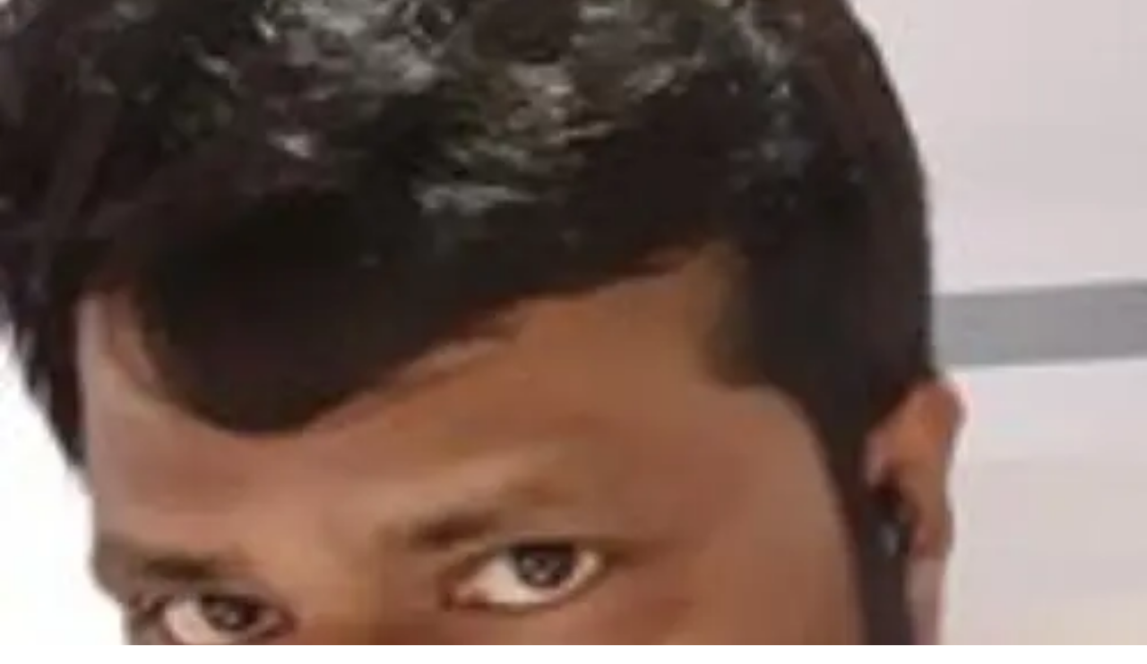

--- FILE ---
content_type: text/html; charset=utf-8
request_url: https://www.stringssg.com/profile/siva-subramanian-1358
body_size: 4718
content:
<!DOCTYPE html><html lang="en"><head><meta charSet="utf-8" data-next-head=""/><meta name="viewport" content="width=device-width, initial-scale=1, minimum-scale=1.0, maximum-scale=1.0, user-scalable=no" data-next-head=""/><title data-next-head="">Siva Subramanian  | StringsSG - India</title><meta http-equiv="X-UA-Compatible" content="IE=edge" data-next-head=""/><meta name="description" content="Siva Subramanian StringsSG Profile." data-next-head=""/><meta name="keywords" content="House Rental, Insurance Plan, Personal Trainer, Maid Service, Handyman Service, Aircon Service, Savings Plan, Food Catering, Interior Design, Wedding Planner, Event Planner" data-next-head=""/><meta name="author" content="StringsSG" data-next-head=""/><meta name="google-site-verification" content="JAjj5vAc8Xxrh4idRAchZhYR6rwxWPAk3vxMdx-dwVQ" data-next-head=""/><meta property="og:url" content="https://www.stringssg.com/profile/siva-subramanian-1358" data-next-head=""/><meta property="og:type" content="website" data-next-head=""/><meta property="og:title" content="Siva Subramanian |  | StringsSG" data-next-head=""/><meta property="og:description" content="" data-next-head=""/><meta property="og:image" content="https://stringssg-user-assets.s3.ap-southeast-1.amazonaws.com/prod/user-assets/public/1000001358image693" data-next-head=""/><meta property="og:image:width" content="1200" data-next-head=""/><meta property="og:image:height" content="630" data-next-head=""/><meta name="twitter:card" content="summary_large_image" data-next-head=""/><meta name="twitter:image" content="https://stringssg-user-assets.s3.ap-southeast-1.amazonaws.com/prod/user-assets/public/1000001358image693" data-next-head=""/><meta name="twitter:site" content="@stringssg" data-next-head=""/><meta name="twitter:url" content="https://www.stringssg.com/profile/siva-subramanian-1358" data-next-head=""/><meta name="twitter:title" content="Siva Subramanian |  | StringsSG" data-next-head=""/><meta name="twitter:description" content="" data-next-head=""/><link rel="icon" href="/favicon.ico" data-next-head=""/><link rel="canonical" href="https://www.stringssg.com/profile/siva-subramanian-1358" data-next-head=""/><link rel="preload" href="/_next/static/chunks/094ebe47e90ac599.css" as="style"/><link rel="preload" href="/_next/static/chunks/0c41a90df905725f.css" as="style"/><script type="application/ld+json" data-next-head="">{"@context":"https://schema.org","@graph":[{"@type":"Person","name":"Siva Subramanian","url":"https://www.stringssg.com/profile/siva-subramanian-1358","image":"https://stringssg-user-assets.s3.ap-southeast-1.amazonaws.com/prod/user-assets/public/1000001358image693","sameAs":"https://www.stringssg.com/profile/siva-subramanian-1358","jobTitle":"","worksFor":{"@type":"Organization","name":"StringsSG"}},{"@type":"BreadcrumbList","itemListElement":[{"@type":"ListItem","position":1,"name":"Siva Subramanian","item":"https://www.stringssg.com/profile/siva-subramanian-1358"}]}]}</script><link rel="stylesheet" href="/_next/static/chunks/094ebe47e90ac599.css" data-n-g=""/><link rel="stylesheet" href="/_next/static/chunks/0c41a90df905725f.css" data-n-p=""/><noscript data-n-css=""></noscript><script src="/_next/static/chunks/249efa1ef73af162.js" defer=""></script><script src="/_next/static/chunks/f9089d5abc2e5f63.js" defer=""></script><script src="/_next/static/chunks/3dbeab19424815a1.js" defer=""></script><script src="/_next/static/chunks/c284d90d967d21f8.js" defer=""></script><script src="/_next/static/chunks/5b5df7e7601cb38e.js" defer=""></script><script src="/_next/static/chunks/4f17702e0a3aaf27.js" defer=""></script><script src="/_next/static/chunks/0c55d27ae62d6708.js" defer=""></script><script src="/_next/static/chunks/b19d001740a4f39e.js" defer=""></script><script src="/_next/static/chunks/326440efa960754a.js" defer=""></script><script src="/_next/static/chunks/f5882e0cb4e4211f.js" defer=""></script><script src="/_next/static/chunks/4cad2f89c8ed15f1.js" defer=""></script><script src="/_next/static/chunks/d0df361c8ad607af.js" defer=""></script><script src="/_next/static/chunks/c9503a21fd35201b.js" defer=""></script><script src="/_next/static/chunks/02ae3d1b03adae3b.js" defer=""></script><script src="/_next/static/chunks/307ad256c283e3be.js" defer=""></script><script src="/_next/static/chunks/4a66e36269e11bcd.js" defer=""></script><script src="/_next/static/chunks/2a5114190c563cd3.js" defer=""></script><script src="/_next/static/chunks/988ed54a32c3abb0.js" defer=""></script><script src="/_next/static/chunks/turbopack-b13e7d3810720ca2.js" defer=""></script><script src="/_next/static/chunks/f2359f04276961ba.js" defer=""></script><script src="/_next/static/chunks/9226bd4ba7d18cc1.js" defer=""></script><script src="/_next/static/chunks/2288199e61b5d83d.js" defer=""></script><script src="/_next/static/chunks/f9ce50f1ee5837dc.js" defer=""></script><script src="/_next/static/chunks/f9027834fa959942.js" defer=""></script><script src="/_next/static/chunks/turbopack-c5146b8566f1131b.js" defer=""></script><script src="/_next/static/AUW-Tm6az1oe44Dtqr-PZ/_ssgManifest.js" defer=""></script><script src="/_next/static/AUW-Tm6az1oe44Dtqr-PZ/_buildManifest.js" defer=""></script></head><body><link rel="preload" as="image" href="https://cdn.jsdelivr.net/gh/lipis/flag-icons/flags/4x3/sg.svg"/><div id="__next"><main class="pt-14"><div class="max-w-4xl mx-auto overflow-hidden"><div class="bg-gray-50 min-h-screen"><div class=""><div class="relative h-28 w-full bg-gradient-to-r from-orange-400 to-amber-400"><div class="absolute inset-0 bg-gradient-to-b from-transparent to-black/10"></div></div></div><div class="px-4 -mt-12 relative z-10"><div class="bg-white rounded-2xl shadow-lg border border-gray-100 overflow-hidden"><div class="p-4"><div class="flex gap-4"><div class="flex-shrink-0"><div class="relative w-24 h-24 cursor-pointer"><img alt="profile image" loading="lazy" decoding="async" data-nimg="fill" class="rounded-2xl" style="position:absolute;height:100%;width:100%;left:0;top:0;right:0;bottom:0;object-fit:cover;color:transparent;background-size:cover;background-position:50% 50%;background-repeat:no-repeat;background-image:url(&quot;data:image/svg+xml;charset=utf-8,%3Csvg xmlns=&#x27;http://www.w3.org/2000/svg&#x27; %3E%3Cfilter id=&#x27;b&#x27; color-interpolation-filters=&#x27;sRGB&#x27;%3E%3CfeGaussianBlur stdDeviation=&#x27;20&#x27;/%3E%3CfeColorMatrix values=&#x27;1 0 0 0 0 0 1 0 0 0 0 0 1 0 0 0 0 0 100 -1&#x27; result=&#x27;s&#x27;/%3E%3CfeFlood x=&#x27;0&#x27; y=&#x27;0&#x27; width=&#x27;100%25&#x27; height=&#x27;100%25&#x27;/%3E%3CfeComposite operator=&#x27;out&#x27; in=&#x27;s&#x27;/%3E%3CfeComposite in2=&#x27;SourceGraphic&#x27;/%3E%3CfeGaussianBlur stdDeviation=&#x27;20&#x27;/%3E%3C/filter%3E%3Cimage width=&#x27;100%25&#x27; height=&#x27;100%25&#x27; x=&#x27;0&#x27; y=&#x27;0&#x27; preserveAspectRatio=&#x27;xMidYMid slice&#x27; style=&#x27;filter: url(%23b);&#x27; href=&#x27;https://stringssg-assets.s3-ap-southeast-1.amazonaws.com/static/placeholder.png&#x27;/%3E%3C/svg%3E&quot;)" sizes="100vw" srcSet="/_next/image?url=https%3A%2F%2Fstringssg-user-assets.s3.ap-southeast-1.amazonaws.com%2Fprod%2Fuser-assets%2Fpublic%2F1000001358image693&amp;w=640&amp;q=75 640w, /_next/image?url=https%3A%2F%2Fstringssg-user-assets.s3.ap-southeast-1.amazonaws.com%2Fprod%2Fuser-assets%2Fpublic%2F1000001358image693&amp;w=750&amp;q=75 750w, /_next/image?url=https%3A%2F%2Fstringssg-user-assets.s3.ap-southeast-1.amazonaws.com%2Fprod%2Fuser-assets%2Fpublic%2F1000001358image693&amp;w=828&amp;q=75 828w, /_next/image?url=https%3A%2F%2Fstringssg-user-assets.s3.ap-southeast-1.amazonaws.com%2Fprod%2Fuser-assets%2Fpublic%2F1000001358image693&amp;w=1080&amp;q=75 1080w, /_next/image?url=https%3A%2F%2Fstringssg-user-assets.s3.ap-southeast-1.amazonaws.com%2Fprod%2Fuser-assets%2Fpublic%2F1000001358image693&amp;w=1200&amp;q=75 1200w, /_next/image?url=https%3A%2F%2Fstringssg-user-assets.s3.ap-southeast-1.amazonaws.com%2Fprod%2Fuser-assets%2Fpublic%2F1000001358image693&amp;w=1920&amp;q=75 1920w, /_next/image?url=https%3A%2F%2Fstringssg-user-assets.s3.ap-southeast-1.amazonaws.com%2Fprod%2Fuser-assets%2Fpublic%2F1000001358image693&amp;w=2048&amp;q=75 2048w, /_next/image?url=https%3A%2F%2Fstringssg-user-assets.s3.ap-southeast-1.amazonaws.com%2Fprod%2Fuser-assets%2Fpublic%2F1000001358image693&amp;w=3840&amp;q=75 3840w" src="/_next/image?url=https%3A%2F%2Fstringssg-user-assets.s3.ap-southeast-1.amazonaws.com%2Fprod%2Fuser-assets%2Fpublic%2F1000001358image693&amp;w=3840&amp;q=75"/></div></div><div class="flex-1 min-w-0"><h1 class="text-lg font-bold text-gray-900 truncate">Siva<!-- --> <!-- -->Subramanian</h1></div></div><div class="flex gap-2 mt-4 pt-4 border-t border-gray-100"><button class="flex-1 flex items-center justify-center gap-2 py-2.5 bg-orange-500 text-white font-medium rounded-xl hover:bg-orange-600 transition-colors" tabindex="0"><svg xmlns="http://www.w3.org/2000/svg" width="18" height="18" viewBox="0 0 24 24" fill="none" stroke="currentColor" stroke-width="2" stroke-linecap="round" stroke-linejoin="round" class="lucide lucide-user-plus" aria-hidden="true"><path d="M16 21v-2a4 4 0 0 0-4-4H6a4 4 0 0 0-4 4v2"></path><circle cx="9" cy="7" r="4"></circle><line x1="19" x2="19" y1="8" y2="14"></line><line x1="22" x2="16" y1="11" y2="11"></line></svg>Connect</button><button class=" flex items-center justify-center gap-2 py-2.5 px-4 bg-gray-100 text-gray-700 font-medium rounded-xl hover:bg-gray-200 transition-colors" tabindex="0"><svg xmlns="http://www.w3.org/2000/svg" width="18" height="18" viewBox="0 0 24 24" fill="none" stroke="currentColor" stroke-width="2" stroke-linecap="round" stroke-linejoin="round" class="lucide lucide-share2 lucide-share-2" aria-hidden="true"><circle cx="18" cy="5" r="3"></circle><circle cx="6" cy="12" r="3"></circle><circle cx="18" cy="19" r="3"></circle><line x1="8.59" x2="15.42" y1="13.51" y2="17.49"></line><line x1="15.41" x2="8.59" y1="6.51" y2="10.49"></line></svg>Share</button></div></div></div></div><div class="px-4 py-3"><div class="bg-white rounded-2xl shadow-sm border border-gray-100 p-2"><div class="flex justify-around gap-2"><button class="flex flex-col items-center gap-1 p-3 rounded-xl hover:bg-gray-50 transition-colors" tabindex="0"><div class="p-2.5 rounded-xl bg-purple-100 text-purple-600"><svg xmlns="http://www.w3.org/2000/svg" width="20" height="20" viewBox="0 0 24 24" fill="none" stroke="currentColor" stroke-width="2" stroke-linecap="round" stroke-linejoin="round" class="lucide lucide-image" aria-hidden="true"><rect width="18" height="18" x="3" y="3" rx="2" ry="2"></rect><circle cx="9" cy="9" r="2"></circle><path d="m21 15-3.086-3.086a2 2 0 0 0-2.828 0L6 21"></path></svg></div><span class="text-xs font-medium text-gray-600">Photos</span></button><button class="flex flex-col items-center gap-1 p-3 rounded-xl hover:bg-gray-50 transition-colors" tabindex="0"><div class="p-2.5 rounded-xl bg-blue-100 text-blue-600"><svg xmlns="http://www.w3.org/2000/svg" width="20" height="20" viewBox="0 0 24 24" fill="none" stroke="currentColor" stroke-width="2" stroke-linecap="round" stroke-linejoin="round" class="lucide lucide-newspaper" aria-hidden="true"><path d="M15 18h-5"></path><path d="M18 14h-8"></path><path d="M4 22h16a2 2 0 0 0 2-2V4a2 2 0 0 0-2-2H8a2 2 0 0 0-2 2v16a2 2 0 0 1-4 0v-9a2 2 0 0 1 2-2h2"></path><rect width="8" height="4" x="10" y="6" rx="1"></rect></svg></div><span class="text-xs font-medium text-gray-600">Posts</span></button><button class="flex flex-col items-center gap-1 p-3 rounded-xl hover:bg-gray-50 transition-colors" tabindex="0"><div class="p-2.5 rounded-xl bg-green-100 text-green-600"><svg xmlns="http://www.w3.org/2000/svg" width="20" height="20" viewBox="0 0 24 24" fill="none" stroke="currentColor" stroke-width="2" stroke-linecap="round" stroke-linejoin="round" class="lucide lucide-users" aria-hidden="true"><path d="M16 21v-2a4 4 0 0 0-4-4H6a4 4 0 0 0-4 4v2"></path><path d="M16 3.128a4 4 0 0 1 0 7.744"></path><path d="M22 21v-2a4 4 0 0 0-3-3.87"></path><circle cx="9" cy="7" r="4"></circle></svg></div><span class="text-xs font-medium text-gray-600">Strings</span></button></div></div></div></div></div></main><header id="header" class="h-14 w-full block fixed top-0 right-0 left-0 grid-flow-row nav-style-transparent z-20 transition-all duration-200"><div id="navbar" class="max-w-7xl mx-auto pl-2 sm:px-6 xl:px-4 relative h-14 flex justify-between items-center"><div class="flex items-center space-x-6 md:space-x-10"><a class="flex items-center" href="/"><img alt="StringsSG Logo" loading="lazy" width="60" height="47" decoding="async" data-nimg="1" style="color:transparent;height:47px;width:60px" srcSet="/_next/image?url=https%3A%2F%2Fstringssg-assets.s3-ap-southeast-1.amazonaws.com%2Fstatic%2Flogo.png&amp;w=64&amp;q=75 1x, /_next/image?url=https%3A%2F%2Fstringssg-assets.s3-ap-southeast-1.amazonaws.com%2Fstatic%2Flogo.png&amp;w=128&amp;q=75 2x" src="/_next/image?url=https%3A%2F%2Fstringssg-assets.s3-ap-southeast-1.amazonaws.com%2Fstatic%2Flogo.png&amp;w=128&amp;q=75"/></a><div id="country-selection" class="flex justify-center space-x-10" role="navigation" aria-label="Country selection"><div class="relative" data-headlessui-state=""><button class="focus:outline-none" aria-label="Select country" id="headlessui-menu-button-_R_ucq6_" type="button" aria-haspopup="menu" aria-expanded="false" data-headlessui-state=""><div class="flex items-center py-2 text-orange-500 space-x-1"><img class="shadow-md" title="sg" src="https://cdn.jsdelivr.net/gh/lipis/flag-icons/flags/4x3/sg.svg" style="display:inline-block;width:1.8em;height:1.8em;vertical-align:middle"/><svg stroke="currentColor" fill="currentColor" stroke-width="0" viewBox="0 0 320 512" class="h-5 w-5 " aria-hidden="true" height="1em" width="1em" xmlns="http://www.w3.org/2000/svg"><path d="M31.3 192h257.3c17.8 0 26.7 21.5 14.1 34.1L174.1 354.8c-7.8 7.8-20.5 7.8-28.3 0L17.2 226.1C4.6 213.5 13.5 192 31.3 192z"></path></svg></div></button></div></div></div><nav class="flex space-x-4"><div class="xl:hidden right-0 flex items-center space-x-4"><div><a class="flex justify-center w-full outline-none text-4xl bg-transparent text-orange-500 hover:text-orange-400" aria-label="Sign in to your account" href="/signin"><svg stroke="currentColor" fill="currentColor" stroke-width="0" viewBox="0 0 496 512" aria-hidden="true" height="1em" width="1em" xmlns="http://www.w3.org/2000/svg"><path d="M248 8C111 8 0 119 0 256s111 248 248 248 248-111 248-248S385 8 248 8zm0 96c48.6 0 88 39.4 88 88s-39.4 88-88 88-88-39.4-88-88 39.4-88 88-88zm0 344c-58.7 0-111.3-26.6-146.5-68.2 18.8-35.4 55.6-59.8 98.5-59.8 2.4 0 4.8.4 7.1 1.1 13 4.2 26.6 6.9 40.9 6.9 14.3 0 28-2.7 40.9-6.9 2.3-.7 4.7-1.1 7.1-1.1 42.9 0 79.7 24.4 98.5 59.8C359.3 421.4 306.7 448 248 448z"></path></svg></a></div><div class="relative" data-headlessui-state=""><button aria-label="Mobile menu" class="inline-flex items-center justify-center p-2 rounded-md bg-transparent text-orange-400 ring ring-orange-400 hover:bg-orange-400 hover:text-white focus:bg-orange-400 focus:text-white outline-none focus:ring-2 focus:ring-inset focus:ring-white focus:outline-none" aria-expanded="false" id="headlessui-menu-button-_R_3pkq6_" type="button" aria-haspopup="menu" data-headlessui-state=""><span class="sr-only">Open main menu</span><svg class="block h-6 w-6" xmlns="http://www.w3.org/2000/svg" fill="none" viewBox="0 0 24 24" stroke="currentColor" aria-hidden="true"><path stroke-linecap="round" stroke-linejoin="round" stroke-width="2" d="M4 6h16M4 12h16M4 18h16"></path></svg><svg class="hidden h-6 w-6" xmlns="http://www.w3.org/2000/svg" fill="none" viewBox="0 0 24 24" stroke="currentColor" aria-hidden="true"><path stroke-linecap="round" stroke-linejoin="round" stroke-width="2" d="M6 18L18 6M6 6l12 12"></path></svg></button></div></div><div class="hidden xl:flex space-x-4 items-center"><ul class="flex items-center space-x-4 text-sm"><li><a class="flex justify-center px-2 py-2 text-orange-500  hover:text-orange-400 focus:text-orange-400 " href="/about-stringssg"><strong>About Us</strong></a></li><li><a class="flex justify-center px-2 py-2 text-orange-500  hover:text-orange-400 focus:text-orange-400 " aria-current="page" href="/sg/blogs"><strong>Blogs</strong></a></li><li><a class="flex justify-center w-full px-4 py-2 bg-gradient-to-t from-orange-600 to-amber-400 text-white hover:from-orange-500 hover:to-amber-400 focus:from-orange-500 focus:to-amber-400 rounded-full drop-shadow-lg focus:outline-none focus:ring-2 focus:ring-offset-2 focus:ring-offset-amber-400 ring-amber-200" aria-label="Sign in to your account" href="/signin"><strong>Sign In</strong></a></li></ul></div></nav></div></header></div><script id="__NEXT_DATA__" type="application/json">{"props":{"pageProps":{"handleName":"siva-subramanian-1358","stringsUserId":"1000001358","about":{"connectionStatus":"None","gender":"male","category":"","mobileNumber":0,"description":"","rating":0,"userFirstName":"Siva","userLastName":"Subramanian","userAccountType":"General","countryName":"India","countryCurrCd":"INR","countryTelCd":"+91","userLocation":"22, Kuppu Muthu St, Border Thottam, Padupakkam, Triplicane, Chennai, Tamil Nadu 600014, India","userPrivacySetting":"Public","userAddTimestamp":"2018-04-11T09:31:33Z","handleName":"siva-subramanian-1358"},"profilePicture":"https://stringssg-user-assets.s3.ap-southeast-1.amazonaws.com/prod/user-assets/public/1000001358image693","timeline":[]},"__N_SSG":true},"page":"/profile/[handleName]","query":{"handleName":"siva-subramanian-1358"},"buildId":"AUW-Tm6az1oe44Dtqr-PZ","isFallback":false,"isExperimentalCompile":false,"gsp":true,"locale":"en","locales":["en"],"defaultLocale":"en","scriptLoader":[]}</script></body></html>

--- FILE ---
content_type: application/javascript; charset=utf-8
request_url: https://www.stringssg.com/_next/static/AUW-Tm6az1oe44Dtqr-PZ/_buildManifest.js
body_size: 4980
content:
self.__BUILD_MANIFEST = {
  "/": [
    "static/chunks/32ee2990fb0bd174.js"
  ],
  "/404": [
    "static/chunks/1856a4d0e5b3d161.js"
  ],
  "/_error": [
    "static/chunks/6e1c99e862693b44.js"
  ],
  "/about-stringssg": [
    "static/chunks/37b3cdf0d343694d.js"
  ],
  "/account": [
    "static/chunks/2bd17545bb4a59af.js"
  ],
  "/account/change-password": [
    "static/chunks/ab110d897c3709df.js"
  ],
  "/account/earnings-program": [
    "static/chunks/3d3d18a971522216.js"
  ],
  "/account/my-packages": [
    "static/chunks/a2213c2a035232f1.js"
  ],
  "/account/payment": [
    "static/chunks/d42aa4463dec07c7.js"
  ],
  "/account/payment/receipts": [
    "static/chunks/e65bf51d56e41203.js"
  ],
  "/account/payout": [
    "static/chunks/2a6e16bace339f86.js"
  ],
  "/account/payout/add-connect-account": [
    "static/chunks/d4f23aace0944f04.js"
  ],
  "/account/payout/charges": [
    "static/chunks/0ee9878c77c2a4d6.js"
  ],
  "/account/payout/due-from-jobs": [
    "static/chunks/a19b0c4c6930be5a.js"
  ],
  "/account/payout/history": [
    "static/chunks/69f8e54f265e49ae.js"
  ],
  "/account/preferences": [
    "static/chunks/2035c4d0447d1532.js"
  ],
  "/account/privacy": [
    "static/chunks/6bf07dbc2ecc7b52.js"
  ],
  "/account/referral": [
    "static/chunks/55270bb1fe86f3a4.js"
  ],
  "/account/settings": [
    "static/chunks/3afecbec90084f39.js"
  ],
  "/account/sp-team": [
    "static/chunks/b3e18ef3b453355b.js"
  ],
  "/account/subscription": [
    "static/chunks/9ae0e3d11338ec94.js"
  ],
  "/app": [
    "static/chunks/2c64e1057e760c12.js"
  ],
  "/blogs/10-ways-to-save-money": [
    "static/chunks/ea99a216e227f257.js"
  ],
  "/blogs/[slug]": [
    "static/chunks/7671fd84333f9d44.js"
  ],
  "/blogs/best-north-indian-restaurants-in-singapore-with-unique-food": [
    "static/chunks/ca8d93c2f192c098.js"
  ],
  "/blogs/body-combat-trainer": [
    "static/chunks/69196b5f47435d6b.js"
  ],
  "/blogs/fitness-classes-in-singapore": [
    "static/chunks/c81ba14f81f0f219.js"
  ],
  "/blogs/functional-training": [
    "static/chunks/a62ff74cbbff1c7e.js"
  ],
  "/blogs/jewel-changi-food": [
    "static/chunks/838a7f737c63332d.js"
  ],
  "/blogs/low-intensity-interval-trainer-liit": [
    "static/chunks/160f7cac4529362d.js"
  ],
  "/blogs/low-reps-vs-high-reps": [
    "static/chunks/7a0b82b459fa6d7b.js"
  ],
  "/blogs/pilates-reformer": [
    "static/chunks/f4216b45d7248b34.js"
  ],
  "/blogs/russian-restaurant-and-food-singapore": [
    "static/chunks/179f6fce0da98aa9.js"
  ],
  "/blogs/trx-exercises-that-you-can-do": [
    "static/chunks/eff8c1faebbf0b1c.js"
  ],
  "/blogs/types-of-insurance": [
    "static/chunks/4f8e0a67ee0eca07.js"
  ],
  "/blogs/weight-loss-singapore": [
    "static/chunks/2a83e1e9784db6e1.js"
  ],
  "/blogs/what-is-basal-metabolic-rate-BMR": [
    "static/chunks/a0d58bde088cedae.js"
  ],
  "/blogs/why-you-need-personal-trainer-singapore": [
    "static/chunks/dbd26716de5ea63a.js"
  ],
  "/blogs/zumba-classes-in-singapore": [
    "static/chunks/222524ea804a5663.js"
  ],
  "/booking/[requestIdInt]": [
    "static/chunks/a33fb41d1ee6e059.js"
  ],
  "/contact": [
    "static/chunks/dbac724caee935d2.js"
  ],
  "/faq": [
    "static/chunks/a68ae1c5d6bc37e7.js"
  ],
  "/faq/aircon-service-stringssg": [
    "static/chunks/3fe9e100761df620.js"
  ],
  "/faq/service-provider": [
    "static/chunks/55f98065312bde81.js"
  ],
  "/forgot-password": [
    "static/chunks/130724aee0c83dda.js"
  ],
  "/google-index": [
    "static/chunks/6e4e528d0364680d.js"
  ],
  "/history": [
    "static/chunks/72e8db54ee0ac9a5.js"
  ],
  "/home": [
    "static/chunks/07c62b86d733663e.js"
  ],
  "/home/buzz": [
    "static/chunks/d26eea42cb717433.js"
  ],
  "/home/buzz/[entityId]": [
    "static/chunks/e240c92b810438e4.js"
  ],
  "/home/chat/[requestIdInt]/[responseIdInt]/[toUserId]": [
    "static/chunks/80f1ab9fab241c86.js"
  ],
  "/home/deals": [
    "static/chunks/36bd6e9de3c2a632.js"
  ],
  "/home/deals/fitness-deals": [
    "static/chunks/65bc56704652445c.js"
  ],
  "/home/offer/[responseIdInt]": [
    "static/chunks/09d0c6c7a1f93644.js"
  ],
  "/home/packages": [
    "static/chunks/23386509a9564156.js"
  ],
  "/home/requests": [
    "static/chunks/6fb3a8c000a1e556.js"
  ],
  "/home/requests/[requestIdInt]": [
    "static/chunks/027c351852680cbf.js"
  ],
  "/home/services/aircon": [
    "static/chunks/2e17c95f2f216e0d.js"
  ],
  "/home/services/fitness": [
    "static/chunks/b0db3543dcf8b160.js"
  ],
  "/home/services/handyman": [
    "static/chunks/03371d0f7a6a60e0.js"
  ],
  "/home/services/helper": [
    "static/chunks/3d599df2e8b7b914.js"
  ],
  "/home/sp-response/[requestIdInt]/[responseIdInt]": [
    "static/chunks/5fe8e615926320b7.js"
  ],
  "/in": [
    "static/chunks/e256eb727c013182.js"
  ],
  "/jobs": [
    "static/chunks/39285161a0c39418.js"
  ],
  "/jobs/calendar": [
    "static/chunks/7da643b0f5d68d4d.js"
  ],
  "/make-payment/job/[jobIdInt]/[responseIdInt]": [
    "static/chunks/563956b8f7878628.js"
  ],
  "/notification": [
    "static/chunks/ded1137a62f7ed88.js"
  ],
  "/privacy-policy": [
    "static/chunks/5884caa8d5c8c241.js"
  ],
  "/profile/[handleName]": [
    "static/chunks/d55d267ed072efb7.js"
  ],
  "/profile/[handleName]/listings/[category]": [
    "static/chunks/dccc605e5e625430.js"
  ],
  "/profile/[handleName]/photos": [
    "static/chunks/7df4cf118588a145.js"
  ],
  "/profile/[handleName]/photos/[albumName]": [
    "static/chunks/5f0d8915b3b52e8f.js"
  ],
  "/profile/[handleName]/posts": [
    "static/chunks/c737e7b4ad2f3ca9.js"
  ],
  "/profile/[handleName]/reviews": [
    "static/chunks/03461c4026b424e8.js"
  ],
  "/profile/[handleName]/strings": [
    "static/chunks/92c6163c83dc20fe.js"
  ],
  "/reset-password": [
    "static/chunks/e947ecd6da99392b.js"
  ],
  "/rewards": [
    "static/chunks/503d9817c87f8cfa.js"
  ],
  "/rewards/claims": [
    "static/chunks/e8fd45a6e4ee80d3.js"
  ],
  "/rewards/points": [
    "static/chunks/f1562017ddcb445a.js"
  ],
  "/service-provider-signup": [
    "static/chunks/cefdcde72964a190.js"
  ],
  "/services/[countryCd]": [
    "static/chunks/923a334810aab299.js"
  ],
  "/sg/ai-chat": [
    "static/chunks/b5eeff6768a284d8.js"
  ],
  "/sg/aircon-servicing-singapore": [
    "static/chunks/2bc7acd2a7c00ef4.js"
  ],
  "/sg/aircon-servicing-singapore/[slug]": [
    "static/chunks/2351cfa503f973f2.js"
  ],
  "/sg/aircon-servicing-singapore/ac-printed-circuit-board-pcb": [
    "static/chunks/64a897fd4e01ca5e.js"
  ],
  "/sg/aircon-servicing-singapore/aircon-blower": [
    "static/chunks/3cd4b877bd3b014c.js"
  ],
  "/sg/aircon-servicing-singapore/aircon-capacitor": [
    "static/chunks/ef2156517ffd7d55.js"
  ],
  "/sg/aircon-servicing-singapore/aircon-chemical-wash-and-overhaul": [
    "static/chunks/556413ed8a3369f4.js"
  ],
  "/sg/aircon-servicing-singapore/aircon-condenser-cleaning": [
    "static/chunks/7d86aec4fde296de.js"
  ],
  "/sg/aircon-servicing-singapore/aircon-drainage-pipe": [
    "static/chunks/2c7b6ccb6a771026.js"
  ],
  "/sg/aircon-servicing-singapore/aircon-fan-motor": [
    "static/chunks/afefbd234cdc97cf.js"
  ],
  "/sg/aircon-servicing-singapore/aircon-gas-leakage": [
    "static/chunks/f549965b4d56eb0c.js"
  ],
  "/sg/aircon-servicing-singapore/aircon-gas-top-up": [
    "static/chunks/5594cb24bc4aaca1.js"
  ],
  "/sg/aircon-servicing-singapore/aircon-installation": [
    "static/chunks/a12384b9632b0c6b.js"
  ],
  "/sg/aircon-servicing-singapore/aircon-leaking-water": [
    "static/chunks/00b9a098058d2b79.js"
  ],
  "/sg/aircon-servicing-singapore/aircon-not-cooling": [
    "static/chunks/32de147da9bb769a.js"
  ],
  "/sg/aircon-servicing-singapore/aircon-overheating": [
    "static/chunks/4e44242a75ea71c5.js"
  ],
  "/sg/aircon-servicing-singapore/aircon-parts-replacement": [
    "static/chunks/d6c202ebe8b45dda.js"
  ],
  "/sg/aircon-servicing-singapore/aircon-repair": [
    "static/chunks/9d4e112fcd2b3b87.js"
  ],
  "/sg/aircon-servicing-singapore/aircon-servicing-near-me": [
    "static/chunks/4601bee13ea775a4.js"
  ],
  "/sg/aircon-servicing-singapore/aircon-servicing-price-singapore": [
    "static/chunks/1bf0a27cd7b39fa9.js"
  ],
  "/sg/aircon-servicing-singapore/aircon-thermistor-sensor": [
    "static/chunks/fab95de6629f2d30.js"
  ],
  "/sg/aircon-servicing-singapore/aircon-thermostat": [
    "static/chunks/1a7bac51cc44d165.js"
  ],
  "/sg/aircon-servicing-singapore/annual-package": [
    "static/chunks/bc35865a3d52b29b.js"
  ],
  "/sg/aircon-servicing-singapore/ceiling-cassette-aircon-service": [
    "static/chunks/c75e19c35c063dd8.js"
  ],
  "/sg/aircon-servicing-singapore/cleaning-maintenance-service": [
    "static/chunks/bb64b876316ab04e.js"
  ],
  "/sg/aircon-servicing-singapore/condenser-fan-motor": [
    "static/chunks/c4aaf1ad18a0a346.js"
  ],
  "/sg/aircon-servicing-singapore/daikin": [
    "static/chunks/4057ca1e5171a1ff.js"
  ],
  "/sg/aircon-servicing-singapore/lg-air-conditioner": [
    "static/chunks/06031068d1ee0802.js"
  ],
  "/sg/aircon-servicing-singapore/locality/[locality]": [
    "static/chunks/b020223dafd38467.js"
  ],
  "/sg/aircon-servicing-singapore/mitsubishi-electric": [
    "static/chunks/00275cb337ab48d2.js"
  ],
  "/sg/aircon-servicing-singapore/panasonic": [
    "static/chunks/342ab2e8b48e75fb.js"
  ],
  "/sg/aircon-servicing-singapore/samsung": [
    "static/chunks/ad1efed1687f36ea.js"
  ],
  "/sg/aircon-servicing-singapore/service-provider": [
    "static/chunks/daccb14dcf90965b.js"
  ],
  "/sg/aircon-servicing-singapore/urgent-aircon-servicing": [
    "static/chunks/5a570e87902b6f82.js"
  ],
  "/sg/blogs": [
    "static/chunks/ae3850b1bf20c36e.js"
  ],
  "/sg/blogs/beauty-wellness": [
    "static/chunks/67e494366f5cd196.js"
  ],
  "/sg/blogs/finance-insurance-investment": [
    "static/chunks/783e177fc4db33b8.js"
  ],
  "/sg/blogs/health-fitness": [
    "static/chunks/577c862690c7e45d.js"
  ],
  "/sg/blogs/health-fitness/[slug]": [
    "static/chunks/f958bb445b4bf5b4.js"
  ],
  "/sg/blogs/house-keeping": [
    "static/chunks/96a29dc1d4ed1462.js"
  ],
  "/sg/blogs/housing": [
    "static/chunks/6c5fe4e9422b0d98.js"
  ],
  "/sg/blogs/hvac-services": [
    "static/chunks/05e7d84c6dad314e.js"
  ],
  "/sg/blogs/local": [
    "static/chunks/89535df38eb8d825.js"
  ],
  "/sg/blogs/local/[slug]": [
    "static/chunks/30ae0f0ac2c76dc3.js"
  ],
  "/sg/blogs/next/[nextCursor]": [
    "static/chunks/6fca801eac9511ba.js"
  ],
  "/sg/blogs/prev/[prevCursor]": [
    "static/chunks/44d1ab3f92ba513c.js"
  ],
  "/sg/blogs/repair-renovation": [
    "static/chunks/a3f6c77e83bcf7fa.js"
  ],
  "/sg/electrician-services-singapore": [
    "static/chunks/56f644ed123c4ef0.js"
  ],
  "/sg/financial-adviser-singapore": [
    "static/chunks/421dc9dc9bb086e4.js"
  ],
  "/sg/financial-adviser-singapore/[slug]": [
    "static/chunks/68983fe958d8c85a.js"
  ],
  "/sg/handyman-singapore-services": [
    "static/chunks/c5918a95136a959e.js"
  ],
  "/sg/handyman-singapore-services/[slug]": [
    "static/chunks/455b54fda6962195.js"
  ],
  "/sg/part-time-cleaner-singapore": [
    "static/chunks/3e45c5eb6002b199.js"
  ],
  "/sg/part-time-cleaner-singapore/[slug]": [
    "static/chunks/10ba4e8e8d6703fb.js"
  ],
  "/sg/part-time-cleaner-singapore/elderly-care": [
    "static/chunks/9bf043fcee0a0e91.js"
  ],
  "/sg/part-time-cleaner-singapore/job-scope-of-part-time-cleaner-service": [
    "static/chunks/c5fa3a696fc8f169.js"
  ],
  "/sg/part-time-cleaner-singapore/move-in-move-out-cleaning": [
    "static/chunks/4cb0e4f25742d186.js"
  ],
  "/sg/part-time-cleaner-singapore/part-time-babysitter-singapore": [
    "static/chunks/d0bdf8ce4255520a.js"
  ],
  "/sg/part-time-cleaner-singapore/part-time-cleaner-jobs": [
    "static/chunks/b824cb984843210c.js"
  ],
  "/sg/part-time-cleaner-singapore/part-time-cleaner-rates-singapore": [
    "static/chunks/5d08786bc260c005.js"
  ],
  "/sg/part-time-cleaner-singapore/part-time-helper-for-cooking": [
    "static/chunks/04466413d1f6765d.js"
  ],
  "/sg/part-time-cleaner-singapore/professional-house-cleaning": [
    "static/chunks/a9bf7953e0027a7d.js"
  ],
  "/sg/part-time-cleaner-singapore/spring-cleaning": [
    "static/chunks/76a55a6b88bc68e6.js"
  ],
  "/sg/personal-trainer": [
    "static/chunks/ed219af8f596a2c1.js"
  ],
  "/sg/personal-trainer/body-building-trainer": [
    "static/chunks/2fd52c207fd842d7.js"
  ],
  "/sg/personal-trainer/careers": [
    "static/chunks/a4f934eab9fb5dd2.js"
  ],
  "/sg/personal-trainer/cheap-gym-membership-singapore": [
    "static/chunks/64e69a6ca1e9b164.js"
  ],
  "/sg/personal-trainer/deals": [
    "static/chunks/504dcc7f30626aea.js"
  ],
  "/sg/personal-trainer/find-singapore-trainer-guide": [
    "static/chunks/dfdfc81edc1cadab.js"
  ],
  "/sg/personal-trainer/freelance-personal-trainer-singapore": [
    "static/chunks/2f611fe5b08fef0e.js"
  ],
  "/sg/personal-trainer/nearby": [
    "static/chunks/24c65c5bce9b39d5.js"
  ],
  "/sg/personal-trainer/packages": [
    "static/chunks/ca81afa7f791b260.js"
  ],
  "/sg/personal-trainer/personal-trainer-certification": [
    "static/chunks/c1abb3393eb7ee26.js"
  ],
  "/sg/personal-trainer/personal-trainer-finder-tool": [
    "static/chunks/17cdabf2aad02efb.js"
  ],
  "/sg/personal-trainer/personal-trainer-for-elderly": [
    "static/chunks/bd234bfc8156f376.js"
  ],
  "/sg/personal-trainer/personal-trainer-for-functional-fitness": [
    "static/chunks/2a9d6deb4d85d880.js"
  ],
  "/sg/personal-trainer/personal-trainer-rates-singapore": [
    "static/chunks/7d0257b468462990.js"
  ],
  "/sg/personal-trainer/personal-trainer-singapore-female": [
    "static/chunks/1a4ab87802584888.js"
  ],
  "/sg/personal-trainer/private-home-trainer": [
    "static/chunks/2691a7ca94b82faa.js"
  ],
  "/sg/personal-trainer/success-stories": [
    "static/chunks/790cea83d123dc6d.js"
  ],
  "/sg/personal-trainer/trainer-list/[locality]": [
    "static/chunks/5f3185618210913c.js"
  ],
  "/sg/personal-trainer/trainer-types": [
    "static/chunks/884ad0a9f7aeb53f.js"
  ],
  "/sg/personal-trainer/weight-loss-trainer": [
    "static/chunks/b266f446278e4afe.js"
  ],
  "/sg/personal-trainer/what-to-expect-from-personal-training": [
    "static/chunks/e63eeba7157e1ac7.js"
  ],
  "/sg/personal-trainer/why-choose": [
    "static/chunks/2d203563d929ba5b.js"
  ],
  "/sg/plumber-singapore-services": [
    "static/chunks/763cca758e2ddd59.js"
  ],
  "/sg/property-agent": [
    "static/chunks/9157c8a6c1352a11.js"
  ],
  "/sg/property-agent/[slug]": [
    "static/chunks/3e226416117f12d9.js"
  ],
  "/shared-job/[jobTokenId]": [
    "static/chunks/a6ec00cbb15fd1da.js"
  ],
  "/shared-job/sp-response/[requestIdInt]/[responseIdInt]/[jobIdInt]/[spUserId]/[jobTokenId]": [
    "static/chunks/9b029d57f2cfef0b.js"
  ],
  "/signin": [
    "static/chunks/2819ea50a5a8d20e.js"
  ],
  "/signup": [
    "static/chunks/b85e46e379fbf2af.js"
  ],
  "/stripe-account/return-url": [
    "static/chunks/41b16a1c995d2be8.js"
  ],
  "/team-job/[teamId]": [
    "static/chunks/0a2265adf3bd9489.js"
  ],
  "/team-job/sp-response/[requestIdInt]/[responseIdInt]/[jobIdInt]/[spUserId]/[teamId]": [
    "static/chunks/8c4de712346e6446.js"
  ],
  "/terms": [
    "static/chunks/5a857991411b4dea.js"
  ],
  "/terms/anti-discrimination": [
    "static/chunks/08f657abffc28027.js"
  ],
  "/terms/cancellation-of-request": [
    "static/chunks/81520900e6d01137.js"
  ],
  "/terms/consumer-clients-payment-for-service": [
    "static/chunks/a3cf5e5abfe7a7c5.js"
  ],
  "/terms/consumer-warranty": [
    "static/chunks/0737d80113ab7971.js"
  ],
  "/terms/limitation-of-liability-for-direct-user-service-provider-transaction": [
    "static/chunks/bce7bacc554abc2d.js"
  ],
  "/terms/obligations": [
    "static/chunks/d688971fea4b3483.js"
  ],
  "/terms/packaged-service-for-service-provider": [
    "static/chunks/85b93b9712e582bc.js"
  ],
  "/terms/payment-to-service-provider": [
    "static/chunks/7827c3d5334c6ca1.js"
  ],
  "/terms/payments-security": [
    "static/chunks/4caa29c17ed0104c.js"
  ],
  "/terms/refund-policy-on-service-for-consumer-client": [
    "static/chunks/dff482fd71dec460.js"
  ],
  "/terms/warranty-claims": [
    "static/chunks/5fee9088a05db2a7.js"
  ],
  "/us": [
    "static/chunks/3671c453e7d7ec26.js"
  ],
  "/us/blogs": [
    "static/chunks/6b408168f1a4dbfd.js"
  ],
  "/us/personal-trainer": [
    "static/chunks/2942cb1a643bc09e.js"
  ],
  "/us/personal-trainer/new-york-city": [
    "static/chunks/49f930dc6f7cb186.js"
  ],
  "/user-activate": [
    "static/chunks/1080545e711df239.js"
  ],
  "__rewrites": {
    "afterFiles": [
      {
        "source": "/:nextInternalLocale(en)/public/return-url-3ds.html",
        "destination": "/:nextInternalLocale/pages/api/return-url-3ds.js"
      }
    ],
    "beforeFiles": [],
    "fallback": []
  },
  "sortedPages": [
    "/",
    "/404",
    "/_app",
    "/_error",
    "/about-stringssg",
    "/account",
    "/account/change-password",
    "/account/earnings-program",
    "/account/my-packages",
    "/account/payment",
    "/account/payment/receipts",
    "/account/payout",
    "/account/payout/add-connect-account",
    "/account/payout/charges",
    "/account/payout/due-from-jobs",
    "/account/payout/history",
    "/account/preferences",
    "/account/privacy",
    "/account/referral",
    "/account/settings",
    "/account/sp-team",
    "/account/subscription",
    "/api/AndroidLogin",
    "/api/IosLogin",
    "/api/generate",
    "/api/generate-diet-plan",
    "/api/google-index-remove",
    "/api/google-index-update",
    "/api/hello",
    "/api/openai-chat",
    "/api/return-url-3ds",
    "/app",
    "/blogs/10-ways-to-save-money",
    "/blogs/best-north-indian-restaurants-in-singapore-with-unique-food",
    "/blogs/body-combat-trainer",
    "/blogs/fitness-classes-in-singapore",
    "/blogs/functional-training",
    "/blogs/jewel-changi-food",
    "/blogs/low-intensity-interval-trainer-liit",
    "/blogs/low-reps-vs-high-reps",
    "/blogs/pilates-reformer",
    "/blogs/russian-restaurant-and-food-singapore",
    "/blogs/trx-exercises-that-you-can-do",
    "/blogs/types-of-insurance",
    "/blogs/weight-loss-singapore",
    "/blogs/what-is-basal-metabolic-rate-BMR",
    "/blogs/why-you-need-personal-trainer-singapore",
    "/blogs/zumba-classes-in-singapore",
    "/blogs/[slug]",
    "/booking/[requestIdInt]",
    "/contact",
    "/faq",
    "/faq/aircon-service-stringssg",
    "/faq/service-provider",
    "/forgot-password",
    "/google-index",
    "/history",
    "/home",
    "/home/buzz",
    "/home/buzz/[entityId]",
    "/home/chat/[requestIdInt]/[responseIdInt]/[toUserId]",
    "/home/deals",
    "/home/deals/fitness-deals",
    "/home/offer/[responseIdInt]",
    "/home/packages",
    "/home/requests",
    "/home/requests/[requestIdInt]",
    "/home/services/aircon",
    "/home/services/fitness",
    "/home/services/handyman",
    "/home/services/helper",
    "/home/sp-response/[requestIdInt]/[responseIdInt]",
    "/in",
    "/jobs",
    "/jobs/calendar",
    "/make-payment/job/[jobIdInt]/[responseIdInt]",
    "/notification",
    "/privacy-policy",
    "/profile/[handleName]",
    "/profile/[handleName]/listings/[category]",
    "/profile/[handleName]/photos",
    "/profile/[handleName]/photos/[albumName]",
    "/profile/[handleName]/posts",
    "/profile/[handleName]/reviews",
    "/profile/[handleName]/strings",
    "/reset-password",
    "/rewards",
    "/rewards/claims",
    "/rewards/points",
    "/service-provider-signup",
    "/services/[countryCd]",
    "/sg/ai-chat",
    "/sg/aircon-servicing-singapore",
    "/sg/aircon-servicing-singapore/ac-printed-circuit-board-pcb",
    "/sg/aircon-servicing-singapore/aircon-blower",
    "/sg/aircon-servicing-singapore/aircon-capacitor",
    "/sg/aircon-servicing-singapore/aircon-chemical-wash-and-overhaul",
    "/sg/aircon-servicing-singapore/aircon-condenser-cleaning",
    "/sg/aircon-servicing-singapore/aircon-drainage-pipe",
    "/sg/aircon-servicing-singapore/aircon-fan-motor",
    "/sg/aircon-servicing-singapore/aircon-gas-leakage",
    "/sg/aircon-servicing-singapore/aircon-gas-top-up",
    "/sg/aircon-servicing-singapore/aircon-installation",
    "/sg/aircon-servicing-singapore/aircon-leaking-water",
    "/sg/aircon-servicing-singapore/aircon-not-cooling",
    "/sg/aircon-servicing-singapore/aircon-overheating",
    "/sg/aircon-servicing-singapore/aircon-parts-replacement",
    "/sg/aircon-servicing-singapore/aircon-repair",
    "/sg/aircon-servicing-singapore/aircon-servicing-near-me",
    "/sg/aircon-servicing-singapore/aircon-servicing-price-singapore",
    "/sg/aircon-servicing-singapore/aircon-thermistor-sensor",
    "/sg/aircon-servicing-singapore/aircon-thermostat",
    "/sg/aircon-servicing-singapore/annual-package",
    "/sg/aircon-servicing-singapore/ceiling-cassette-aircon-service",
    "/sg/aircon-servicing-singapore/cleaning-maintenance-service",
    "/sg/aircon-servicing-singapore/condenser-fan-motor",
    "/sg/aircon-servicing-singapore/daikin",
    "/sg/aircon-servicing-singapore/lg-air-conditioner",
    "/sg/aircon-servicing-singapore/locality/[locality]",
    "/sg/aircon-servicing-singapore/mitsubishi-electric",
    "/sg/aircon-servicing-singapore/panasonic",
    "/sg/aircon-servicing-singapore/samsung",
    "/sg/aircon-servicing-singapore/service-provider",
    "/sg/aircon-servicing-singapore/urgent-aircon-servicing",
    "/sg/aircon-servicing-singapore/[slug]",
    "/sg/blogs",
    "/sg/blogs/beauty-wellness",
    "/sg/blogs/finance-insurance-investment",
    "/sg/blogs/health-fitness",
    "/sg/blogs/health-fitness/[slug]",
    "/sg/blogs/house-keeping",
    "/sg/blogs/housing",
    "/sg/blogs/hvac-services",
    "/sg/blogs/local",
    "/sg/blogs/local/[slug]",
    "/sg/blogs/next/[nextCursor]",
    "/sg/blogs/prev/[prevCursor]",
    "/sg/blogs/repair-renovation",
    "/sg/electrician-services-singapore",
    "/sg/financial-adviser-singapore",
    "/sg/financial-adviser-singapore/[slug]",
    "/sg/handyman-singapore-services",
    "/sg/handyman-singapore-services/[slug]",
    "/sg/part-time-cleaner-singapore",
    "/sg/part-time-cleaner-singapore/elderly-care",
    "/sg/part-time-cleaner-singapore/job-scope-of-part-time-cleaner-service",
    "/sg/part-time-cleaner-singapore/move-in-move-out-cleaning",
    "/sg/part-time-cleaner-singapore/part-time-babysitter-singapore",
    "/sg/part-time-cleaner-singapore/part-time-cleaner-jobs",
    "/sg/part-time-cleaner-singapore/part-time-cleaner-rates-singapore",
    "/sg/part-time-cleaner-singapore/part-time-helper-for-cooking",
    "/sg/part-time-cleaner-singapore/professional-house-cleaning",
    "/sg/part-time-cleaner-singapore/spring-cleaning",
    "/sg/part-time-cleaner-singapore/[slug]",
    "/sg/personal-trainer",
    "/sg/personal-trainer/body-building-trainer",
    "/sg/personal-trainer/careers",
    "/sg/personal-trainer/cheap-gym-membership-singapore",
    "/sg/personal-trainer/deals",
    "/sg/personal-trainer/find-singapore-trainer-guide",
    "/sg/personal-trainer/freelance-personal-trainer-singapore",
    "/sg/personal-trainer/nearby",
    "/sg/personal-trainer/packages",
    "/sg/personal-trainer/personal-trainer-certification",
    "/sg/personal-trainer/personal-trainer-finder-tool",
    "/sg/personal-trainer/personal-trainer-for-elderly",
    "/sg/personal-trainer/personal-trainer-for-functional-fitness",
    "/sg/personal-trainer/personal-trainer-rates-singapore",
    "/sg/personal-trainer/personal-trainer-singapore-female",
    "/sg/personal-trainer/private-home-trainer",
    "/sg/personal-trainer/success-stories",
    "/sg/personal-trainer/trainer-list/[locality]",
    "/sg/personal-trainer/trainer-types",
    "/sg/personal-trainer/weight-loss-trainer",
    "/sg/personal-trainer/what-to-expect-from-personal-training",
    "/sg/personal-trainer/why-choose",
    "/sg/plumber-singapore-services",
    "/sg/property-agent",
    "/sg/property-agent/[slug]",
    "/shared-job/sp-response/[requestIdInt]/[responseIdInt]/[jobIdInt]/[spUserId]/[jobTokenId]",
    "/shared-job/[jobTokenId]",
    "/signin",
    "/signup",
    "/stripe-account/return-url",
    "/team-job/sp-response/[requestIdInt]/[responseIdInt]/[jobIdInt]/[spUserId]/[teamId]",
    "/team-job/[teamId]",
    "/terms",
    "/terms/anti-discrimination",
    "/terms/cancellation-of-request",
    "/terms/consumer-clients-payment-for-service",
    "/terms/consumer-warranty",
    "/terms/limitation-of-liability-for-direct-user-service-provider-transaction",
    "/terms/obligations",
    "/terms/packaged-service-for-service-provider",
    "/terms/payment-to-service-provider",
    "/terms/payments-security",
    "/terms/refund-policy-on-service-for-consumer-client",
    "/terms/warranty-claims",
    "/us",
    "/us/blogs",
    "/us/personal-trainer",
    "/us/personal-trainer/new-york-city",
    "/user-activate"
  ]
};self.__BUILD_MANIFEST_CB && self.__BUILD_MANIFEST_CB()

--- FILE ---
content_type: application/javascript; charset=utf-8
request_url: https://www.stringssg.com/_next/static/chunks/4f17702e0a3aaf27.js
body_size: 25170
content:
(globalThis.TURBOPACK||(globalThis.TURBOPACK=[])).push(["object"==typeof document?document.currentScript:void 0,643,t=>{"use strict";var e=t.i(66406);let r=t.r(60982).default;t.s(["getRequestJSON",0,t=>new Promise((n,s)=>{r({method:"GET",url:e.api_url+"/public/GetServiceCategorySettings",params:{countryName:t},headers:{"Content-Type":"application/json"}}).then(t=>{n(t.data)},t=>{console.log(t),s(t)})})])},4225,t=>{"use strict";let e=[];t.s(["getLastRouter",0,()=>e[e.length-1],"setHistory",0,t=>{e.push(t)}])},51010,86289,96380,98788,t=>{"use strict";var e=t.i(91788),r=t.i(64271),n=t.i(66406);let s=t.r(60982).default;var o=t.i(90954),i=t.i(27352);t.s(["notificationHandle",0,(t,a,u,c,l,h,p,d,f,m,g,b,v,y,w,S,_)=>{let x=async()=>{try{t((await new Promise((t,e)=>{let r=window.localStorage.getItem("jwtToken");var o=new FormData;o.append("userId",a),s({method:"POST",url:n.api_url+"/GetNotificationCount",data:o,headers:{"Content-Type":"multipart/form-data",Authorization:"Bearer "+r}}).then(e=>{t(e.data)},t=>{console.log(t),e(t)})})).notificationCount)}catch(t){console.log(t)}},E=(0,e.useCallback)(async(e,n)=>{let s=0,o=[...l];for(let t in o)o[t].notificationId===e&&o[t].fromUserId===n&&"unseen"===o[t].notificationStatus&&(o[t].notificationStatus="seen",s++);h(o),t(t=>t-s);try{await (0,r.updateNotification)(a,e),p(),d(),f(),C()}catch(t){console.log(t),u({header:"Error updating Notifications",body:"Please try again. If problem persists, contact us at support@stringssg.com"}),c(!0)}},[a]),T=(0,e.useCallback)(async()=>{if(a)try{let t=await new Promise((t,e)=>{let r=window.localStorage.getItem("jwtToken");var o=new FormData;o.append("userId",a),o.append("upperLimit",m),o.append("lowerLimit",g),s({method:"POST",url:n.api_url+"/DownloadNotifications",data:o,headers:{"Content-Type":"multipart/form-data",Authorization:"Bearer "+r}}).then(e=>{t(e.data)},t=>{console.log(t),e(t)})});if(b(!1),0===g)h(t),t.length<m&&v(!1);else{let e=t.length;h(e=>[...e,...t]),e<m&&v(!1)}}catch(t){console.log(t),u({header:"Error getting Notification Count",body:"Please try again. If problem persists, contact us at support@stringssg.com"}),c(!0),b(!1)}},[a,m,g]),C=(0,e.useCallback)(()=>{if(a)return new Promise((t,e)=>{b(!0),v(!0),x(),0===g?T():y(0),t("success")})},[a]);(0,e.useEffect)(()=>{!a||g>0||T()},[a,g]);let O=(0,e.useCallback)(async()=>{_(await Notification.requestPermission())},[]),N=(0,e.useCallback)(t=>{if("undefined"==typeof Notification)return;let e="New Request",r="https://www.stringssg.com/home";"chat"===t&&(e="New Message",r="https://www.stringssg.com/notification");let n=new Notification("StringsSG Notification",{body:e,icon:"https://stringssg-assets.s3-ap-southeast-1.amazonaws.com/static/logo.png",silent:!0});new Audio("/assets/whatsapp-notification-ding.mp3").play(),setTimeout(()=>{n.close()},2e4),n.addEventListener("click",()=>{window.open(r,"_blank")})},[]);return(0,e.useEffect)(()=>{if(!a)return;x();let t=(0,o.onSnapshot)((0,o.doc)(i.db,"appNotification",a),t=>{x();let e=t.data();if(e?.type==="chat"||e?.type==="newRequest"){let t=new Date(e?.lastMessageTime.seconds*1e3);(new Date().getTime()-t.getTime())/1e3<180&&N(e?.type)}});return()=>t()},[a]),(0,e.useEffect)(()=>{a&&"granted"!==S&&O()},[a,S,O]),{refreshNotification:C,notificationSeen:E,getNotifications:T}}],51010);var a=t.i(11589);t.s(["peopleRequestHandle",0,(t,r,n,s,o,i,u,c,l,h,p,d,f,m,g,b,v,y,w,S,_)=>{let x=(0,e.useCallback)(async()=>new Promise(async(e,h)=>{try{let h=await (0,a.downloadPeopleRequest)(t,r,n,s,o,i,u,c,l);if(d(!1),0===f.length||0===s)h.length>0?(m(h),h.length<n&&g(!1)):(m([]),p(!0));else{let t=h.length;m(t=>[...t,...h]),t<n&&g(!1)}e("success")}catch(t){console.log(t),d(!1),h("failed")}}),[t,r,n,s,o,i,u,c,l]),E=(0,e.useCallback)(()=>new Promise((t,e)=>{g(!0),y(0),w(!0),t("success")}),[]);return(0,e.useEffect)(()=>{_&&(w(!1),("Professional"==S||"Employee"==S)&&x())},[_]),(0,e.useEffect)(()=>{l&&E()},[l]),{refreshPeopleRequest:E,getPeopleRequests:x}}],86289),t.s(["handleMyRequest",0,(t,r,n,s,o,i,u,c,l,h,p,d,f,m,g,b,v)=>{let y=(0,e.useCallback)(async()=>new Promise(async(t,e)=>{try{let e=await (0,a.downloadRequests)("Pending",r,o);if(c(!1),0===n.length||0===r)e.length>0?(u(!1),s(e),e.length<o&&l(!1)):(s([]),u(!0));else{let t=e.length;s(t=>[...t,...e]),t<o&&l(!1)}t("success")}catch(t){console.log(t),h({header:"Error getting your requests",body:"Please try again. If problem persists, contact us at support@stringssg.com"}),p(!0),c(!1),e("failed")}}),[t,r]);return(0,e.useEffect)(()=>{g&&(m(!1),"General"==b&&y())},[g]),{refreshRequest:()=>new Promise((t,e)=>{l(!0),d(0),f.current=0,m(!0),t("success")}),getMyRequests:y}}],96380);var u=t.i(91398),c=t.i(26019);t.s(["HardLoadingCover",0,()=>(0,u.jsx)("div",{className:"flex justify-center items-center left-0 top-0 fixed z-60 w-full h-full bg-white",children:(0,u.jsx)("div",{className:"relative h-auto animate-pulse",children:(0,u.jsx)(c.default,{height:60,width:70,src:n.s3Static+"logo.png",alt:"StringsSg Logo"})})})],98788)},83112,(t,e,r)=>{"use strict";t.g.crypto&&t.g.crypto.getRandomValues?e.exports.randomBytes=function(e){var r=new Uint8Array(e);return t.g.crypto.getRandomValues(r),r}:e.exports.randomBytes=function(t){for(var e=Array(t),r=0;r<t;r++)e[r]=Math.floor(256*Math.random());return e}},44105,(t,e,r)=>{"use strict";var n=t.r(83112),s="abcdefghijklmnopqrstuvwxyz012345";e.exports={string:function(t){for(var e=s.length,r=n.randomBytes(t),o=[],i=0;i<t;i++)o.push(s.substr(r[i]%e,1));return o.join("")},number:function(t){return Math.floor(Math.random()*t)},numberString:function(t){var e=(""+(t-1)).length;return(Array(e+1).join("0")+this.number(t)).slice(-e)}}},42156,(t,e,r)=>{"use strict";var n=t.r(44105),s={},o=!1,i=t.g.chrome&&t.g.chrome.app&&t.g.chrome.app.runtime;e.exports={attachEvent:function(e,r){void 0!==t.g.addEventListener?t.g.addEventListener(e,r,!1):t.g.document&&t.g.attachEvent&&(t.g.document.attachEvent("on"+e,r),t.g.attachEvent("on"+e,r))},detachEvent:function(e,r){void 0!==t.g.addEventListener?t.g.removeEventListener(e,r,!1):t.g.document&&t.g.detachEvent&&(t.g.document.detachEvent("on"+e,r),t.g.detachEvent("on"+e,r))},unloadAdd:function(t){if(i)return null;var e=n.string(8);return s[e]=t,o&&setTimeout(this.triggerUnloadCallbacks,0),e},unloadDel:function(t){t in s&&delete s[t]},triggerUnloadCallbacks:function(){for(var t in s)s[t](),delete s[t]}},i||e.exports.attachEvent("unload",function(){o||(o=!0,e.exports.triggerUnloadCallbacks())})},31578,(t,e,r)=>{"use strict";e.exports=function(t,e){if(e=e.split(":")[0],!(t*=1))return!1;switch(e){case"http":case"ws":return 80!==t;case"https":case"wss":return 443!==t;case"ftp":return 21!==t;case"gopher":return 70!==t;case"file":return!1}return 0!==t}},72349,(t,e,r)=>{"use strict";var n,s=Object.prototype.hasOwnProperty;function o(t){try{return decodeURIComponent(t.replace(/\+/g," "))}catch(t){return null}}function i(t){try{return encodeURIComponent(t)}catch(t){return null}}r.stringify=function(t,e){var r,o,a=[];for(o in"string"!=typeof(e=e||"")&&(e="?"),t)if(s.call(t,o)){if(!(r=t[o])&&(null===r||r===n||isNaN(r))&&(r=""),o=i(o),r=i(r),null===o||null===r)continue;a.push(o+"="+r)}return a.length?e+a.join("&"):""},r.parse=function(t){for(var e,r=/([^=?#&]+)=?([^&]*)/g,n={};e=r.exec(t);){var s=o(e[1]),i=o(e[2]);null===s||null===i||s in n||(n[s]=i)}return n}},7095,(t,e,r)=>{"use strict";var n=t.r(31578),s=t.r(72349),o=/^[\x00-\x20\u00a0\u1680\u2000-\u200a\u2028\u2029\u202f\u205f\u3000\ufeff]+/,i=/[\n\r\t]/g,a=/^[A-Za-z][A-Za-z0-9+-.]*:\/\//,u=/:\d+$/,c=/^([a-z][a-z0-9.+-]*:)?(\/\/)?([\\/]+)?([\S\s]*)/i,l=/^[a-zA-Z]:/;function h(t){return(t||"").toString().replace(o,"")}var p=[["#","hash"],["?","query"],function(t,e){return m(e.protocol)?t.replace(/\\/g,"/"):t},["/","pathname"],["@","auth",1],[NaN,"host",void 0,1,1],[/:(\d*)$/,"port",void 0,1],[NaN,"hostname",void 0,1,1]],d={hash:1,query:1};function f(e){var r,n,s=(r="undefined"!=typeof window?window:t.g).location||{},o={},i=typeof(e=e||s);if("blob:"===e.protocol)o=new b(unescape(e.pathname),{});else if("string"===i)for(n in o=new b(e,{}),d)delete o[n];else if("object"===i){for(n in e)n in d||(o[n]=e[n]);void 0===o.slashes&&(o.slashes=a.test(e.href))}return o}function m(t){return"file:"===t||"ftp:"===t||"http:"===t||"https:"===t||"ws:"===t||"wss:"===t}function g(t,e){t=(t=h(t)).replace(i,""),e=e||{};var r,n=c.exec(t),s=n[1]?n[1].toLowerCase():"",o=!!n[2],a=!!n[3],u=0;return o?a?(r=n[2]+n[3]+n[4],u=n[2].length+n[3].length):(r=n[2]+n[4],u=n[2].length):a?(r=n[3]+n[4],u=n[3].length):r=n[4],"file:"===s?u>=2&&(r=r.slice(2)):m(s)?r=n[4]:s?o&&(r=r.slice(2)):u>=2&&m(e.protocol)&&(r=n[4]),{protocol:s,slashes:o||m(s),slashesCount:u,rest:r}}function b(t,e,r){if(t=(t=h(t)).replace(i,""),!(this instanceof b))return new b(t,e,r);var o,a,u,c,d,v,y=p.slice(),w=typeof e,S=0;for("object"!==w&&"string"!==w&&(r=e,e=null),r&&"function"!=typeof r&&(r=s.parse),o=!(a=g(t||"",e=f(e))).protocol&&!a.slashes,this.slashes=a.slashes||o&&e.slashes,this.protocol=a.protocol||e.protocol||"",t=a.rest,("file:"===a.protocol&&(2!==a.slashesCount||l.test(t))||!a.slashes&&(a.protocol||a.slashesCount<2||!m(this.protocol)))&&(y[3]=[/(.*)/,"pathname"]);S<y.length;S++){if("function"==typeof(c=y[S])){t=c(t,this);continue}u=c[0],v=c[1],u!=u?this[v]=t:"string"==typeof u?~(d="@"===u?t.lastIndexOf(u):t.indexOf(u))&&("number"==typeof c[2]?(this[v]=t.slice(0,d),t=t.slice(d+c[2])):(this[v]=t.slice(d),t=t.slice(0,d))):(d=u.exec(t))&&(this[v]=d[1],t=t.slice(0,d.index)),this[v]=this[v]||o&&c[3]&&e[v]||"",c[4]&&(this[v]=this[v].toLowerCase())}r&&(this.query=r(this.query)),o&&e.slashes&&"/"!==this.pathname.charAt(0)&&(""!==this.pathname||""!==e.pathname)&&(this.pathname=function(t,e){if(""===t)return e;for(var r=(e||"/").split("/").slice(0,-1).concat(t.split("/")),n=r.length,s=r[n-1],o=!1,i=0;n--;)"."===r[n]?r.splice(n,1):".."===r[n]?(r.splice(n,1),i++):i&&(0===n&&(o=!0),r.splice(n,1),i--);return o&&r.unshift(""),("."===s||".."===s)&&r.push(""),r.join("/")}(this.pathname,e.pathname)),"/"!==this.pathname.charAt(0)&&m(this.protocol)&&(this.pathname="/"+this.pathname),n(this.port,this.protocol)||(this.host=this.hostname,this.port=""),this.username=this.password="",this.auth&&(~(d=this.auth.indexOf(":"))?(this.username=this.auth.slice(0,d),this.username=encodeURIComponent(decodeURIComponent(this.username)),this.password=this.auth.slice(d+1),this.password=encodeURIComponent(decodeURIComponent(this.password))):this.username=encodeURIComponent(decodeURIComponent(this.auth)),this.auth=this.password?this.username+":"+this.password:this.username),this.origin="file:"!==this.protocol&&m(this.protocol)&&this.host?this.protocol+"//"+this.host:"null",this.href=this.toString()}b.prototype={set:function(t,e,r){switch(t){case"query":"string"==typeof e&&e.length&&(e=(r||s.parse)(e)),this[t]=e;break;case"port":this[t]=e,n(e,this.protocol)?e&&(this.host=this.hostname+":"+e):(this.host=this.hostname,this[t]="");break;case"hostname":this[t]=e,this.port&&(e+=":"+this.port),this.host=e;break;case"host":this[t]=e,u.test(e)?(e=e.split(":"),this.port=e.pop(),this.hostname=e.join(":")):(this.hostname=e,this.port="");break;case"protocol":this.protocol=e.toLowerCase(),this.slashes=!r;break;case"pathname":case"hash":if(e){var o="pathname"===t?"/":"#";this[t]=e.charAt(0)!==o?o+e:e}else this[t]=e;break;case"username":case"password":this[t]=encodeURIComponent(e);break;case"auth":var i=e.indexOf(":");~i?(this.username=e.slice(0,i),this.username=encodeURIComponent(decodeURIComponent(this.username)),this.password=e.slice(i+1),this.password=encodeURIComponent(decodeURIComponent(this.password))):this.username=encodeURIComponent(decodeURIComponent(e))}for(var a=0;a<p.length;a++){var c=p[a];c[4]&&(this[c[1]]=this[c[1]].toLowerCase())}return this.auth=this.password?this.username+":"+this.password:this.username,this.origin="file:"!==this.protocol&&m(this.protocol)&&this.host?this.protocol+"//"+this.host:"null",this.href=this.toString(),this},toString:function(t){t&&"function"==typeof t||(t=s.stringify);var e,r=this.host,n=this.protocol;n&&":"!==n.charAt(n.length-1)&&(n+=":");var o=n+(this.protocol&&this.slashes||m(this.protocol)?"//":"");return this.username?(o+=this.username,this.password&&(o+=":"+this.password),o+="@"):this.password?(o+=":"+this.password,o+="@"):"file:"!==this.protocol&&m(this.protocol)&&!r&&"/"!==this.pathname&&(o+="@"),(":"===r[r.length-1]||u.test(this.hostname)&&!this.port)&&(r+=":"),o+=r+this.pathname,(e="object"==typeof this.query?t(this.query):this.query)&&(o+="?"!==e.charAt(0)?"?"+e:e),this.hash&&(o+=this.hash),o}},b.extractProtocol=g,b.location=f,b.trimLeft=h,b.qs=s,e.exports=b},1775,(t,e,r)=>{"use strict";var n=t.r(7095),s=function(){};e.exports={getOrigin:function(t){if(!t)return null;var e=new n(t);if("file:"===e.protocol)return null;var r=e.port;return r||(r="https:"===e.protocol?"443":"80"),e.protocol+"//"+e.hostname+":"+r},isOriginEqual:function(t,e){var r=this.getOrigin(t)===this.getOrigin(e);return s("same",t,e,r),r},isSchemeEqual:function(t,e){return t.split(":")[0]===e.split(":")[0]},addPath:function(t,e){var r=t.split("?");return r[0]+e+(r[1]?"?"+r[1]:"")},addQuery:function(t,e){return t+(-1===t.indexOf("?")?"?"+e:"&"+e)},isLoopbackAddr:function(t){return/^127\.([0-9]{1,3})\.([0-9]{1,3})\.([0-9]{1,3})$/i.test(t)||/^\[::1\]$/.test(t)}}},40387,(t,e,r)=>{"function"==typeof Object.create?e.exports=function(t,e){e&&(t.super_=e,t.prototype=Object.create(e.prototype,{constructor:{value:t,enumerable:!1,writable:!0,configurable:!0}}))}:e.exports=function(t,e){if(e){t.super_=e;var r=function(){};r.prototype=e.prototype,t.prototype=new r,t.prototype.constructor=t}}},72440,(t,e,r)=>{"use strict";function n(){this._listeners={}}n.prototype.addEventListener=function(t,e){t in this._listeners||(this._listeners[t]=[]);var r=this._listeners[t];-1===r.indexOf(e)&&(r=r.concat([e])),this._listeners[t]=r},n.prototype.removeEventListener=function(t,e){var r=this._listeners[t];if(r){var n=r.indexOf(e);if(-1!==n)return void(r.length>1?this._listeners[t]=r.slice(0,n).concat(r.slice(n+1)):delete this._listeners[t])}},n.prototype.dispatchEvent=function(){var t=arguments[0],e=t.type,r=1==arguments.length?[t]:Array.apply(null,arguments);if(this["on"+e]&&this["on"+e].apply(this,r),e in this._listeners)for(var n=this._listeners[e],s=0;s<n.length;s++)n[s].apply(this,r)},e.exports=n},88369,(t,e,r)=>{"use strict";var n=t.r(40387),s=t.r(72440);function o(){s.call(this)}n(o,s),o.prototype.removeAllListeners=function(t){t?delete this._listeners[t]:this._listeners={}},o.prototype.once=function(t,e){var r=this,n=!1;this.on(t,function s(){r.removeListener(t,s),n||(n=!0,e.apply(this,arguments))})},o.prototype.emit=function(){var t=arguments[0],e=this._listeners[t];if(e){for(var r=arguments.length,n=Array(r-1),s=1;s<r;s++)n[s-1]=arguments[s];for(var o=0;o<e.length;o++)e[o].apply(this,n)}},o.prototype.on=o.prototype.addListener=s.prototype.addEventListener,o.prototype.removeListener=s.prototype.removeEventListener,e.exports.EventEmitter=o},58246,(t,e,r)=>{"use strict";var n=t.g.WebSocket||t.g.MozWebSocket;n?e.exports=function(t){return new n(t)}:e.exports=void 0},23787,(t,e,r)=>{"use strict";var n=t.r(42156),s=t.r(1775),o=t.r(40387),i=t.r(88369).EventEmitter,a=t.r(58246),u=function(){};function c(t,e,r){if(!c.enabled())throw Error("Transport created when disabled");i.call(this),u("constructor",t);var o=this,l=s.addPath(t,"/websocket");l="https"===l.slice(0,5)?"wss"+l.slice(5):"ws"+l.slice(4),this.url=l,this.ws=new a(this.url,[],r),this.ws.onmessage=function(t){u("message event",t.data),o.emit("message",t.data)},this.unloadRef=n.unloadAdd(function(){u("unload"),o.ws.close()}),this.ws.onclose=function(t){u("close event",t.code,t.reason),o.emit("close",t.code,t.reason),o._cleanup()},this.ws.onerror=function(t){u("error event",t),o.emit("close",1006,"WebSocket connection broken"),o._cleanup()}}o(c,i),c.prototype.send=function(t){var e="["+t+"]";u("send",e),this.ws.send(e)},c.prototype.close=function(){u("close");var t=this.ws;this._cleanup(),t&&t.close()},c.prototype._cleanup=function(){u("_cleanup");var t=this.ws;t&&(t.onmessage=t.onclose=t.onerror=null),n.unloadDel(this.unloadRef),this.unloadRef=this.ws=null,this.removeAllListeners()},c.enabled=function(){return u("enabled"),!!a},c.transportName="websocket",c.roundTrips=2,e.exports=c},98831,(t,e,r)=>{"use strict";var n=t.r(40387),s=t.r(88369).EventEmitter,o=function(){};function i(t,e){o(t),s.call(this),this.sendBuffer=[],this.sender=e,this.url=t}n(i,s),i.prototype.send=function(t){o("send",t),this.sendBuffer.push(t),this.sendStop||this.sendSchedule()},i.prototype.sendScheduleWait=function(){o("sendScheduleWait");var t,e=this;this.sendStop=function(){o("sendStop"),e.sendStop=null,clearTimeout(t)},t=setTimeout(function(){o("timeout"),e.sendStop=null,e.sendSchedule()},25)},i.prototype.sendSchedule=function(){o("sendSchedule",this.sendBuffer.length);var t=this;if(this.sendBuffer.length>0){var e="["+this.sendBuffer.join(",")+"]";this.sendStop=this.sender(this.url,e,function(e){t.sendStop=null,e?(o("error",e),t.emit("close",e.code||1006,"Sending error: "+e),t.close()):t.sendScheduleWait()}),this.sendBuffer=[]}},i.prototype._cleanup=function(){o("_cleanup"),this.removeAllListeners()},i.prototype.close=function(){o("close"),this._cleanup(),this.sendStop&&(this.sendStop(),this.sendStop=null)},e.exports=i},45503,(t,e,r)=>{"use strict";var n=t.r(40387),s=t.r(88369).EventEmitter,o=function(){};function i(t,e,r){o(e),s.call(this),this.Receiver=t,this.receiveUrl=e,this.AjaxObject=r,this._scheduleReceiver()}n(i,s),i.prototype._scheduleReceiver=function(){o("_scheduleReceiver");var t=this,e=this.poll=new this.Receiver(this.receiveUrl,this.AjaxObject);e.on("message",function(e){o("message",e),t.emit("message",e)}),e.once("close",function(r,n){o("close",r,n,t.pollIsClosing),t.poll=e=null,t.pollIsClosing||("network"===n?t._scheduleReceiver():(t.emit("close",r||1006,n),t.removeAllListeners()))})},i.prototype.abort=function(){o("abort"),this.removeAllListeners(),this.pollIsClosing=!0,this.poll&&this.poll.abort()},e.exports=i},56182,(t,e,r)=>{"use strict";var n=t.r(40387),s=t.r(1775),o=t.r(98831),i=t.r(45503),a=function(){};function u(t,e,r,n,u){var c=s.addPath(t,e);a(c);var l=this;o.call(this,t,r),this.poll=new i(n,c,u),this.poll.on("message",function(t){a("poll message",t),l.emit("message",t)}),this.poll.once("close",function(t,e){a("poll close",t,e),l.poll=null,l.emit("close",t,e),l.close()})}n(u,o),u.prototype.close=function(){o.prototype.close.call(this),a("close"),this.removeAllListeners(),this.poll&&(this.poll.abort(),this.poll=null)},e.exports=u},7042,(t,e,r)=>{"use strict";var n=t.r(40387),s=t.r(1775),o=t.r(56182),i=function(){};function a(t,e,r,n){o.call(this,t,e,function(t,e,r){i("create ajax sender",t,e);var o={};"string"==typeof e&&(o.headers={"Content-type":"text/plain"});var a=new n("POST",s.addPath(t,"/xhr_send"),e,o);return a.once("finish",function(t){if(i("finish",t),a=null,200!==t&&204!==t)return r(Error("http status "+t));r()}),function(){i("abort"),a.close(),a=null;var t=Error("Aborted");t.code=1e3,r(t)}},r,n)}n(a,o),e.exports=a},66368,(t,e,r)=>{"use strict";var n=t.r(40387),s=t.r(88369).EventEmitter,o=function(){};function i(t,e){o(t),s.call(this);var r=this;this.bufferPosition=0,this.xo=new e("POST",t,null),this.xo.on("chunk",this._chunkHandler.bind(this)),this.xo.once("finish",function(t,e){o("finish",t,e),r._chunkHandler(t,e),r.xo=null;var n=200===t?"network":"permanent";o("close",n),r.emit("close",null,n),r._cleanup()})}n(i,s),i.prototype._chunkHandler=function(t,e){if(o("_chunkHandler",t),200===t&&e)for(var r=-1;;this.bufferPosition+=r+1){var n=e.slice(this.bufferPosition);if(-1===(r=n.indexOf("\n")))break;var s=n.slice(0,r);s&&(o("message",s),this.emit("message",s))}},i.prototype._cleanup=function(){o("_cleanup"),this.removeAllListeners()},i.prototype.abort=function(){o("abort"),this.xo&&(this.xo.close(),o("close"),this.emit("close",null,"user"),this.xo=null),this._cleanup()},e.exports=i},89371,(t,e,r)=>{"use strict";var n=t.r(88369).EventEmitter,s=t.r(40387),o=t.r(42156),i=t.r(1775),a=t.g.XMLHttpRequest,u=function(){};function c(t,e,r,s){u(t,e);var o=this;n.call(this),setTimeout(function(){o._start(t,e,r,s)},0)}s(c,n),c.prototype._start=function(t,e,r,n){var s=this;try{this.xhr=new a}catch(t){}if(!this.xhr){u("no xhr"),this.emit("finish",0,"no xhr support"),this._cleanup();return}e=i.addQuery(e,"t="+ +new Date),this.unloadRef=o.unloadAdd(function(){u("unload cleanup"),s._cleanup(!0)});try{this.xhr.open(t,e,!0),this.timeout&&"timeout"in this.xhr&&(this.xhr.timeout=this.timeout,this.xhr.ontimeout=function(){u("xhr timeout"),s.emit("finish",0,""),s._cleanup(!1)})}catch(t){u("exception",t),this.emit("finish",0,""),this._cleanup(!1);return}if(n&&n.noCredentials||!c.supportsCORS||(u("withCredentials"),this.xhr.withCredentials=!0),n&&n.headers)for(var l in n.headers)this.xhr.setRequestHeader(l,n.headers[l]);this.xhr.onreadystatechange=function(){if(s.xhr){var t,e,r=s.xhr;switch(u("readyState",r.readyState),r.readyState){case 3:try{e=r.status,t=r.responseText}catch(t){}u("status",e),1223===e&&(e=204),200===e&&t&&t.length>0&&(u("chunk"),s.emit("chunk",e,t));break;case 4:u("status",e=r.status),1223===e&&(e=204),(12005===e||12029===e)&&(e=0),u("finish",e,r.responseText),s.emit("finish",e,r.responseText),s._cleanup(!1)}}};try{s.xhr.send(r)}catch(t){s.emit("finish",0,""),s._cleanup(!1)}},c.prototype._cleanup=function(t){if(u("cleanup"),this.xhr){if(this.removeAllListeners(),o.unloadDel(this.unloadRef),this.xhr.onreadystatechange=function(){},this.xhr.ontimeout&&(this.xhr.ontimeout=null),t)try{this.xhr.abort()}catch(t){}this.unloadRef=this.xhr=null}},c.prototype.close=function(){u("close"),this._cleanup(!0)},c.enabled=!!a;var l=["Active"].concat("Object").join("X");!c.enabled&&l in t.g&&(u("overriding xmlhttprequest"),new(a=function(){try{return new t.g[l]("Microsoft.XMLHTTP")}catch(t){return null}}),c.enabled=!0);var h=!1;try{h="withCredentials"in new a}catch(t){}c.supportsCORS=h,e.exports=c},90825,(t,e,r)=>{"use strict";var n=t.r(40387),s=t.r(89371);function o(t,e,r,n){s.call(this,t,e,r,n)}n(o,s),o.enabled=s.enabled&&s.supportsCORS,e.exports=o},42402,(t,e,r)=>{"use strict";var n=t.r(40387),s=t.r(89371);function o(t,e,r){s.call(this,t,e,r,{noCredentials:!0})}n(o,s),o.enabled=s.enabled,e.exports=o},51341,(t,e,r)=>{"use strict";e.exports={isOpera:function(){return t.g.navigator&&/opera/i.test(t.g.navigator.userAgent)},isKonqueror:function(){return t.g.navigator&&/konqueror/i.test(t.g.navigator.userAgent)},hasDomain:function(){if(!t.g.document)return!0;try{return!!t.g.document.domain}catch(t){return!1}}}},55183,(t,e,r)=>{"use strict";var n=t.r(40387),s=t.r(7042),o=t.r(66368),i=t.r(90825),a=t.r(42402),u=t.r(51341);function c(t){if(!a.enabled&&!i.enabled)throw Error("Transport created when disabled");s.call(this,t,"/xhr_streaming",o,i)}n(c,s),c.enabled=function(t){return!(t.nullOrigin||u.isOpera())&&i.enabled},c.transportName="xhr-streaming",c.roundTrips=2,c.needBody=!!t.g.document,e.exports=c},86081,(t,e,r)=>{"use strict";var n=t.r(88369).EventEmitter,s=t.r(40387),o=t.r(42156),i=t.r(51341),a=t.r(1775),u=function(){};function c(t,e,r){u(t,e);var s=this;n.call(this),setTimeout(function(){s._start(t,e,r)},0)}s(c,n),c.prototype._start=function(e,r,n){u("_start");var s=this,i=new t.g.XDomainRequest;r=a.addQuery(r,"t="+ +new Date),i.onerror=function(){u("onerror"),s._error()},i.ontimeout=function(){u("ontimeout"),s._error()},i.onprogress=function(){u("progress",i.responseText),s.emit("chunk",200,i.responseText)},i.onload=function(){u("load"),s.emit("finish",200,i.responseText),s._cleanup(!1)},this.xdr=i,this.unloadRef=o.unloadAdd(function(){s._cleanup(!0)});try{this.xdr.open(e,r),this.timeout&&(this.xdr.timeout=this.timeout),this.xdr.send(n)}catch(t){this._error()}},c.prototype._error=function(){this.emit("finish",0,""),this._cleanup(!1)},c.prototype._cleanup=function(t){if(u("cleanup",t),this.xdr){if(this.removeAllListeners(),o.unloadDel(this.unloadRef),this.xdr.ontimeout=this.xdr.onerror=this.xdr.onprogress=this.xdr.onload=null,t)try{this.xdr.abort()}catch(t){}this.unloadRef=this.xdr=null}},c.prototype.close=function(){u("close"),this._cleanup(!0)},c.enabled=!!(t.g.XDomainRequest&&i.hasDomain()),e.exports=c},27497,(t,e,r)=>{"use strict";var n=t.r(40387),s=t.r(7042),o=t.r(66368),i=t.r(86081);function a(t){if(!i.enabled)throw Error("Transport created when disabled");s.call(this,t,"/xhr_streaming",o,i)}n(a,s),a.enabled=function(t){return!t.cookie_needed&&!t.nullOrigin&&i.enabled&&t.sameScheme},a.transportName="xdr-streaming",a.roundTrips=2,e.exports=a},77383,(t,e,r)=>{e.exports=t.g.EventSource},43101,(t,e,r)=>{"use strict";var n=t.r(40387),s=t.r(88369).EventEmitter,o=t.r(77383),i=function(){};function a(t){i(t),s.call(this);var e=this,r=this.es=new o(t);r.onmessage=function(t){i("message",t.data),e.emit("message",decodeURI(t.data))},r.onerror=function(t){i("error",r.readyState,t);var n=2!==r.readyState?"network":"permanent";e._cleanup(),e._close(n)}}n(a,s),a.prototype.abort=function(){i("abort"),this._cleanup(),this._close("user")},a.prototype._cleanup=function(){i("cleanup");var t=this.es;t&&(t.onmessage=t.onerror=null,t.close(),this.es=null)},a.prototype._close=function(t){i("close",t);var e=this;setTimeout(function(){e.emit("close",null,t),e.removeAllListeners()},200)},e.exports=a},9068,(t,e,r)=>{"use strict";var n=t.r(40387),s=t.r(7042),o=t.r(43101),i=t.r(90825),a=t.r(77383);function u(t){if(!u.enabled())throw Error("Transport created when disabled");s.call(this,t,"/eventsource",o,i)}n(u,s),u.enabled=function(){return!!a},u.transportName="eventsource",u.roundTrips=2,e.exports=u},30286,(t,e,r)=>{e.exports="1.6.1"},58607,(t,e,r)=>{"use strict";var n=t.r(42156),s=t.r(51341),o=function(){};e.exports={WPrefix:"_jp",currentWindowId:null,polluteGlobalNamespace:function(){e.exports.WPrefix in t.g||(t.g[e.exports.WPrefix]={})},postMessage:function(r,n){t.g.parent!==t.g?t.g.parent.postMessage(JSON.stringify({windowId:e.exports.currentWindowId,type:r,data:n||""}),"*"):o("Cannot postMessage, no parent window.",r,n)},createIframe:function(e,r){var s,i,a=t.g.document.createElement("iframe"),u=function(){o("unattach"),clearTimeout(s);try{a.onload=null}catch(t){}a.onerror=null},c=function(){o("cleanup"),a&&(u(),setTimeout(function(){a&&a.parentNode.removeChild(a),a=null},0),n.unloadDel(i))},l=function(t){o("onerror",t),a&&(c(),r(t))};return a.src=e,a.style.display="none",a.style.position="absolute",a.onerror=function(){l("onerror")},a.onload=function(){o("onload"),clearTimeout(s),s=setTimeout(function(){l("onload timeout")},2e3)},t.g.document.body.appendChild(a),s=setTimeout(function(){l("timeout")},15e3),i=n.unloadAdd(c),{post:function(t,e){o("post",t,e),setTimeout(function(){try{a&&a.contentWindow&&a.contentWindow.postMessage(t,e)}catch(t){}},0)},cleanup:c,loaded:u}},createHtmlfile:function(r,s){var i,a,u,c=["Active"].concat("Object").join("X"),l=new t.g[c]("htmlfile"),h=function(){clearTimeout(i),u.onerror=null},p=function(){l&&(h(),n.unloadDel(a),u.parentNode.removeChild(u),u=l=null,CollectGarbage())},d=function(t){o("onerror",t),l&&(p(),s(t))};l.open(),l.write('<html><script>document.domain="'+t.g.document.domain+'";</script></html>'),l.close(),l.parentWindow[e.exports.WPrefix]=t.g[e.exports.WPrefix];var f=l.createElement("div");return l.body.appendChild(f),u=l.createElement("iframe"),f.appendChild(u),u.src=r,u.onerror=function(){d("onerror")},i=setTimeout(function(){d("timeout")},15e3),a=n.unloadAdd(p),{post:function(t,e){try{setTimeout(function(){u&&u.contentWindow&&u.contentWindow.postMessage(t,e)},0)}catch(t){}},cleanup:p,loaded:h}}},e.exports.iframeEnabled=!1,t.g.document&&(e.exports.iframeEnabled=("function"==typeof t.g.postMessage||"object"==typeof t.g.postMessage)&&!s.isKonqueror())},17312,(t,e,r)=>{"use strict";var n=t.r(40387),s=t.r(88369).EventEmitter,o=t.r(30286),i=t.r(1775),a=t.r(58607),u=t.r(42156),c=t.r(44105),l=function(){};function h(t,e,r){if(!h.enabled())throw Error("Transport created when disabled");s.call(this);var n=this;this.origin=i.getOrigin(r),this.baseUrl=r,this.transUrl=e,this.transport=t,this.windowId=c.string(8);var o=i.addPath(r,"/iframe.html")+"#"+this.windowId;l(t,e,o),this.iframeObj=a.createIframe(o,function(t){l("err callback"),n.emit("close",1006,"Unable to load an iframe ("+t+")"),n.close()}),this.onmessageCallback=this._message.bind(this),u.attachEvent("message",this.onmessageCallback)}n(h,s),h.prototype.close=function(){if(l("close"),this.removeAllListeners(),this.iframeObj){u.detachEvent("message",this.onmessageCallback);try{this.postMessage("c")}catch(t){}this.iframeObj.cleanup(),this.iframeObj=null,this.onmessageCallback=this.iframeObj=null}},h.prototype._message=function(t){var e,r;if(l("message",t.data),!i.isOriginEqual(t.origin,this.origin))return void l("not same origin",t.origin,this.origin);try{e=JSON.parse(t.data)}catch(e){l("bad json",t.data);return}if(e.windowId!==this.windowId)return void l("mismatched window id",e.windowId,this.windowId);switch(e.type){case"s":this.iframeObj.loaded(),this.postMessage("s",JSON.stringify([o,this.transport,this.transUrl,this.baseUrl]));break;case"t":this.emit("message",e.data);break;case"c":try{r=JSON.parse(e.data)}catch(t){l("bad json",e.data);return}this.emit("close",r[0],r[1]),this.close()}},h.prototype.postMessage=function(t,e){l("postMessage",t,e),this.iframeObj.post(JSON.stringify({windowId:this.windowId,type:t,data:e||""}),this.origin)},h.prototype.send=function(t){l("send",t),this.postMessage("m",t)},h.enabled=function(){return a.iframeEnabled},h.transportName="iframe",h.roundTrips=2,e.exports=h},18122,(t,e,r)=>{"use strict";e.exports={isObject:function(t){var e=typeof t;return"function"===e||"object"===e&&!!t},extend:function(t){if(!this.isObject(t))return t;for(var e,r,n=1,s=arguments.length;n<s;n++)for(r in e=arguments[n])Object.prototype.hasOwnProperty.call(e,r)&&(t[r]=e[r]);return t}}},16771,(t,e,r)=>{"use strict";var n=t.r(40387),s=t.r(17312),o=t.r(18122);e.exports=function(e){function r(t,r){s.call(this,e.transportName,t,r)}return n(r,s),r.enabled=function(r,n){if(!t.g.document)return!1;var i=o.extend({},n);return i.sameOrigin=!0,e.enabled(i)&&s.enabled()},r.transportName="iframe-"+e.transportName,r.needBody=!0,r.roundTrips=s.roundTrips+e.roundTrips-1,r.facadeTransport=e,r}},14019,(t,e,r)=>{"use strict";var n=t.r(40387),s=t.r(58607),o=t.r(1775),i=t.r(88369).EventEmitter,a=t.r(44105),u=function(){};function c(e){u(e),i.call(this);var r=this;s.polluteGlobalNamespace(),this.id="a"+a.string(6),e=o.addQuery(e,"c="+decodeURIComponent(s.WPrefix+"."+this.id)),u("using htmlfile",c.htmlfileEnabled);var n=c.htmlfileEnabled?s.createHtmlfile:s.createIframe;t.g[s.WPrefix][this.id]={start:function(){u("start"),r.iframeObj.loaded()},message:function(t){u("message",t),r.emit("message",t)},stop:function(){u("stop"),r._cleanup(),r._close("network")}},this.iframeObj=n(e,function(){u("callback"),r._cleanup(),r._close("permanent")})}n(c,i),c.prototype.abort=function(){u("abort"),this._cleanup(),this._close("user")},c.prototype._cleanup=function(){u("_cleanup"),this.iframeObj&&(this.iframeObj.cleanup(),this.iframeObj=null),delete t.g[s.WPrefix][this.id]},c.prototype._close=function(t){u("_close",t),this.emit("close",null,t),this.removeAllListeners()},c.htmlfileEnabled=!1;var l=["Active"].concat("Object").join("X");if(l in t.g)try{new t.g[l]("htmlfile"),c.htmlfileEnabled=!0}catch(t){}c.enabled=c.htmlfileEnabled||s.iframeEnabled,e.exports=c},28772,(t,e,r)=>{"use strict";var n=t.r(40387),s=t.r(14019),o=t.r(42402),i=t.r(7042);function a(t){if(!s.enabled)throw Error("Transport created when disabled");i.call(this,t,"/htmlfile",s,o)}n(a,i),a.enabled=function(t){return s.enabled&&t.sameOrigin},a.transportName="htmlfile",a.roundTrips=2,e.exports=a},31308,(t,e,r)=>{"use strict";var n=t.r(40387),s=t.r(7042),o=t.r(66368),i=t.r(90825),a=t.r(42402);function u(t){if(!a.enabled&&!i.enabled)throw Error("Transport created when disabled");s.call(this,t,"/xhr",o,i)}n(u,s),u.enabled=function(t){return!t.nullOrigin&&(!!a.enabled&&!!t.sameOrigin||i.enabled)},u.transportName="xhr-polling",u.roundTrips=2,e.exports=u},9187,(t,e,r)=>{"use strict";var n=t.r(40387),s=t.r(7042),o=t.r(27497),i=t.r(66368),a=t.r(86081);function u(t){if(!a.enabled)throw Error("Transport created when disabled");s.call(this,t,"/xhr",i,a)}n(u,s),u.enabled=o.enabled,u.transportName="xdr-polling",u.roundTrips=2,e.exports=u},18094,(t,e,r)=>{"use strict";var n=t.r(58607),s=t.r(44105),o=t.r(51341),i=t.r(1775),a=t.r(40387),u=t.r(88369).EventEmitter,c=function(){};function l(e){c(e);var r=this;u.call(this),n.polluteGlobalNamespace(),this.id="a"+s.string(6);var o=i.addQuery(e,"c="+encodeURIComponent(n.WPrefix+"."+this.id));t.g[n.WPrefix][this.id]=this._callback.bind(this),this._createScript(o),this.timeoutId=setTimeout(function(){c("timeout"),r._abort(Error("JSONP script loaded abnormally (timeout)"))},l.timeout)}a(l,u),l.prototype.abort=function(){if(c("abort"),t.g[n.WPrefix][this.id]){var e=Error("JSONP user aborted read");e.code=1e3,this._abort(e)}},l.timeout=35e3,l.scriptErrorTimeout=1e3,l.prototype._callback=function(t){c("_callback",t),this._cleanup(),this.aborting||(t&&(c("message",t),this.emit("message",t)),this.emit("close",null,"network"),this.removeAllListeners())},l.prototype._abort=function(t){c("_abort",t),this._cleanup(),this.aborting=!0,this.emit("close",t.code,t.message),this.removeAllListeners()},l.prototype._cleanup=function(){if(c("_cleanup"),clearTimeout(this.timeoutId),this.script2&&(this.script2.parentNode.removeChild(this.script2),this.script2=null),this.script){var e=this.script;e.parentNode.removeChild(e),e.onreadystatechange=e.onerror=e.onload=e.onclick=null,this.script=null}delete t.g[n.WPrefix][this.id]},l.prototype._scriptError=function(){c("_scriptError");var t=this;this.errorTimer||(this.errorTimer=setTimeout(function(){t.loadedOkay||t._abort(Error("JSONP script loaded abnormally (onerror)"))},l.scriptErrorTimeout))},l.prototype._createScript=function(e){c("_createScript",e);var r,n=this,i=this.script=t.g.document.createElement("script");if(i.id="a"+s.string(8),i.src=e,i.type="text/javascript",i.charset="UTF-8",i.onerror=this._scriptError.bind(this),i.onload=function(){c("onload"),n._abort(Error("JSONP script loaded abnormally (onload)"))},i.onreadystatechange=function(){if(c("onreadystatechange",i.readyState),/loaded|closed/.test(i.readyState)){if(i&&i.htmlFor&&i.onclick){n.loadedOkay=!0;try{i.onclick()}catch(t){}}i&&n._abort(Error("JSONP script loaded abnormally (onreadystatechange)"))}},void 0===i.async&&t.g.document.attachEvent)if(o.isOpera())(r=this.script2=t.g.document.createElement("script")).text="try{var a = document.getElementById('"+i.id+"'); if(a)a.onerror();}catch(x){};",i.async=r.async=!1;else{try{i.htmlFor=i.id,i.event="onclick"}catch(t){}i.async=!0}void 0!==i.async&&(i.async=!0);var a=t.g.document.getElementsByTagName("head")[0];a.insertBefore(i,a.firstChild),r&&a.insertBefore(r,a.firstChild)},e.exports=l},68272,(t,e,r)=>{"use strict";var n,s,o=t.r(44105),i=t.r(1775),a=function(){};e.exports=function(e,r,u){a(e,r),n||(a("createForm"),(n=t.g.document.createElement("form")).style.display="none",n.style.position="absolute",n.method="POST",n.enctype="application/x-www-form-urlencoded",n.acceptCharset="UTF-8",(s=t.g.document.createElement("textarea")).name="d",n.appendChild(s),t.g.document.body.appendChild(n));var c="a"+o.string(8);n.target=c,n.action=i.addQuery(i.addPath(e,"/jsonp_send"),"i="+c);var l=function(e){a("createIframe",e);try{return t.g.document.createElement('<iframe name="'+e+'">')}catch(n){var r=t.g.document.createElement("iframe");return r.name=e,r}}(c);l.id=c,l.style.display="none",n.appendChild(l);try{s.value=r}catch(t){}n.submit();var h=function(t){a("completed",c,t),l.onerror&&(l.onreadystatechange=l.onerror=l.onload=null,setTimeout(function(){a("cleaning up",c),l.parentNode.removeChild(l),l=null},500),s.value="",u(t))};return l.onerror=function(){a("onerror",c),h()},l.onload=function(){a("onload",c),h()},l.onreadystatechange=function(t){a("onreadystatechange",c,l.readyState,t),"complete"===l.readyState&&h()},function(){a("aborted",c),h(Error("Aborted"))}}},50232,(t,e,r)=>{"use strict";var n=t.r(40387),s=t.r(56182),o=t.r(18094),i=t.r(68272);function a(t){if(!a.enabled())throw Error("Transport created when disabled");s.call(this,t,"/jsonp",i,o)}n(a,s),a.enabled=function(){return!!t.g.document},a.transportName="jsonp-polling",a.roundTrips=1,a.needBody=!0,e.exports=a},4819,(t,e,r)=>{"use strict";e.exports=[t.r(23787),t.r(55183),t.r(27497),t.r(9068),t.r(16771)(t.r(9068)),t.r(28772),t.r(16771)(t.r(28772)),t.r(31308),t.r(9187),t.r(16771)(t.r(31308)),t.r(50232)]},17275,(t,e,r)=>{"use strict";var n=t.r(58607);function s(t){this._transport=t,t.on("message",this._transportMessage.bind(this)),t.on("close",this._transportClose.bind(this))}s.prototype._transportClose=function(t,e){n.postMessage("c",JSON.stringify([t,e]))},s.prototype._transportMessage=function(t){n.postMessage("t",t)},s.prototype._send=function(t){this._transport.send(t)},s.prototype._close=function(){this._transport.close(),this._transport.removeAllListeners()},e.exports=s},36848,(t,e,r)=>{"use strict";var n=t.r(88369).EventEmitter,s=t.r(40387),o=t.r(18122),i=function(){};function a(t,e){n.call(this);var r=this,s=+new Date;this.xo=new e("GET",t),this.xo.once("finish",function(t,e){var n,a;if(200===t){if(a=new Date-s,e)try{n=JSON.parse(e)}catch(t){i("bad json",e)}o.isObject(n)||(n={})}r.emit("finish",n,a),r.removeAllListeners()})}s(a,n),a.prototype.close=function(){this.removeAllListeners(),this.xo.close()},e.exports=a},77874,(t,e,r)=>{"use strict";var n=t.r(40387),s=t.r(88369).EventEmitter,o=t.r(42402),i=t.r(36848);function a(t){var e=this;s.call(this),this.ir=new i(t,o),this.ir.once("finish",function(t,r){e.ir=null,e.emit("message",JSON.stringify([t,r]))})}n(a,s),a.transportName="iframe-info-receiver",a.prototype.close=function(){this.ir&&(this.ir.close(),this.ir=null),this.removeAllListeners()},e.exports=a},82377,(t,e,r)=>{"use strict";e.exports=t.g.location||{origin:"http://localhost:80",protocol:"http:",host:"localhost",port:80,href:"http://localhost/",hash:""}},92742,(t,e,r)=>{"use strict";var n=t.r(1775),s=t.r(42156),o=t.r(17275),i=t.r(77874),a=t.r(58607),u=t.r(82377),c=function(){};e.exports=function(t,e){var r,l={};e.forEach(function(t){t.facadeTransport&&(l[t.facadeTransport.transportName]=t.facadeTransport)}),l[i.transportName]=i,t.bootstrap_iframe=function(){var e;a.currentWindowId=u.hash.slice(1),s.attachEvent("message",function(s){if(s.source===parent){if(void 0===r&&(r=s.origin),s.origin===r){try{i=JSON.parse(s.data)}catch(t){c("bad json",s.data);return}if(i.windowId===a.currentWindowId)switch(i.type){case"s":try{h=JSON.parse(i.data)}catch(t){c("bad json",i.data);break}var i,h,p=h[0],d=h[1],f=h[2],m=h[3];if(c(p,d,f,m),p!==t.version)throw Error('Incompatible SockJS! Main site uses: "'+p+'", the iframe: "'+t.version+'".');if(!n.isOriginEqual(f,u.href)||!n.isOriginEqual(m,u.href))throw Error("Can't connect to different domain from within an iframe. ("+u.href+", "+f+", "+m+")");e=new o(new l[d](f,m));break;case"m":e._send(i.data);break;case"c":e&&e._close(),e=null}}}}),a.postMessage("s")}}},83309,(t,e,r)=>{"use strict";var n,s,o,i,a,u=Array.prototype,c=Object.prototype,l=Function.prototype,h=String.prototype,p=u.slice,d=c.toString,f=function(t){return"[object Function]"===c.toString.call(t)},m=function(t){return"[object String]"===d.call(t)};a=Object.defineProperty&&function(){try{return Object.defineProperty({},"x",{}),!0}catch(t){return!1}}()?function(t,e,r,n){!n&&e in t||Object.defineProperty(t,e,{configurable:!0,enumerable:!1,writable:!0,value:r})}:function(t,e,r,n){!n&&e in t||(t[e]=r)};var g=function(t,e,r){for(var n in e)c.hasOwnProperty.call(e,n)&&a(t,n,e[n],r)},b=function(t){if(null==t)throw TypeError("can't convert "+t+" to object");return Object(t)};function v(){}g(l,{bind:function(t){var e=this;if(!f(e))throw TypeError("Function.prototype.bind called on incompatible "+e);for(var r=p.call(arguments,1),n=Math.max(0,e.length-r.length),s=[],o=0;o<n;o++)s.push("$"+o);var i=Function("binder","return function ("+s.join(",")+"){ return binder.apply(this, arguments); }")(function(){if(!(this instanceof i))return e.apply(t,r.concat(p.call(arguments)));var n=e.apply(this,r.concat(p.call(arguments)));return Object(n)===n?n:this});return e.prototype&&(v.prototype=e.prototype,i.prototype=new v,v.prototype=null),i}}),g(Array,{isArray:function(t){return"[object Array]"===d.call(t)}});var y=Object("a"),w="a"!==y[0]||!(0 in y);g(u,{forEach:function(t){var e=b(this),r=w&&m(this)?this.split(""):e,n=arguments[1],s=-1,o=r.length>>>0;if(!f(t))throw TypeError();for(;++s<o;)s in r&&t.call(n,r[s],s,e)}},(n=u.forEach,s=!0,o=!0,n&&(n.call("foo",function(t,e,r){"object"!=typeof r&&(s=!1)}),n.call([1],function(){o="string"==typeof this},"x")),!n||!s||!o)),g(u,{indexOf:function(t){var e,r,n=w&&m(this)?this.split(""):b(this),s=n.length>>>0;if(!s)return -1;var o=0;for(arguments.length>1&&(e=arguments[1],(r=+e)!=r?r=0:0!==r&&r!==1/0&&r!==-1/0&&(r=(r>0||-1)*Math.floor(Math.abs(r))),o=r),o=o>=0?o:Math.max(0,s+o);o<s;o++)if(o in n&&n[o]===t)return o;return -1}},Array.prototype.indexOf&&-1!==[0,1].indexOf(1,2));var S=h.split;2!=="ab".split(/(?:ab)*/).length||4!==".".split(/(.?)(.?)/).length||"t"==="tesst".split(/(s)*/)[1]||4!=="test".split(/(?:)/,-1).length||"".split(/.?/).length||".".split(/()()/).length>1?(i=void 0===/()??/.exec("")[1],h.split=function(t,e){var r=this;if(void 0===t&&0===e)return[];if("[object RegExp]"!==d.call(t))return S.call(this,t,e);var n,s,o,a,c=[],l=(t.ignoreCase?"i":"")+(t.multiline?"m":"")+(t.extended?"x":"")+(t.sticky?"y":""),h=0;for(t=RegExp(t.source,l+"g"),r+="",i||(n=RegExp("^"+t.source+"$(?!\\s)",l)),e=void 0===e?0xffffffff:e>>>0;(s=t.exec(r))&&(!((o=s.index+s[0].length)>h)||(c.push(r.slice(h,s.index)),!i&&s.length>1&&s[0].replace(n,function(){for(var t=1;t<arguments.length-2;t++)void 0===arguments[t]&&(s[t]=void 0)}),s.length>1&&s.index<r.length&&u.push.apply(c,s.slice(1)),a=s[0].length,h=o,!(c.length>=e)));)t.lastIndex===s.index&&t.lastIndex++;return h===r.length?(a||!t.test(""))&&c.push(""):c.push(r.slice(h)),c.length>e?c.slice(0,e):c}):"0".split(void 0,0).length&&(h.split=function(t,e){return void 0===t&&0===e?[]:S.call(this,t,e)});var _=h.substr;g(h,{substr:function(t,e){return _.call(this,t<0&&(t=this.length+t)<0?0:t,e)}},"".substr&&"b"!=="0b".substr(-1))},47436,(t,e,r)=>{"use strict";var n,s=/[\x00-\x1f\ud800-\udfff\ufffe\uffff\u0300-\u0333\u033d-\u0346\u034a-\u034c\u0350-\u0352\u0357-\u0358\u035c-\u0362\u0374\u037e\u0387\u0591-\u05af\u05c4\u0610-\u0617\u0653-\u0654\u0657-\u065b\u065d-\u065e\u06df-\u06e2\u06eb-\u06ec\u0730\u0732-\u0733\u0735-\u0736\u073a\u073d\u073f-\u0741\u0743\u0745\u0747\u07eb-\u07f1\u0951\u0958-\u095f\u09dc-\u09dd\u09df\u0a33\u0a36\u0a59-\u0a5b\u0a5e\u0b5c-\u0b5d\u0e38-\u0e39\u0f43\u0f4d\u0f52\u0f57\u0f5c\u0f69\u0f72-\u0f76\u0f78\u0f80-\u0f83\u0f93\u0f9d\u0fa2\u0fa7\u0fac\u0fb9\u1939-\u193a\u1a17\u1b6b\u1cda-\u1cdb\u1dc0-\u1dcf\u1dfc\u1dfe\u1f71\u1f73\u1f75\u1f77\u1f79\u1f7b\u1f7d\u1fbb\u1fbe\u1fc9\u1fcb\u1fd3\u1fdb\u1fe3\u1feb\u1fee-\u1fef\u1ff9\u1ffb\u1ffd\u2000-\u2001\u20d0-\u20d1\u20d4-\u20d7\u20e7-\u20e9\u2126\u212a-\u212b\u2329-\u232a\u2adc\u302b-\u302c\uaab2-\uaab3\uf900-\ufa0d\ufa10\ufa12\ufa15-\ufa1e\ufa20\ufa22\ufa25-\ufa26\ufa2a-\ufa2d\ufa30-\ufa6d\ufa70-\ufad9\ufb1d\ufb1f\ufb2a-\ufb36\ufb38-\ufb3c\ufb3e\ufb40-\ufb41\ufb43-\ufb44\ufb46-\ufb4e\ufff0-\uffff]/g,o=function(t){var e,r={},n=[];for(e=0;e<65536;e++)n.push(String.fromCharCode(e));return t.lastIndex=0,n.join("").replace(t,function(t){return r[t]="\\u"+("0000"+t.charCodeAt(0).toString(16)).slice(-4),""}),t.lastIndex=0,r};e.exports={quote:function(t){var e=JSON.stringify(t);return(s.lastIndex=0,s.test(e))?(n||(n=o(s)),e.replace(s,function(t){return n[t]})):e}}},70977,(t,e,r)=>{"use strict";var n=function(){};e.exports=function(t){return{filterToEnabled:function(e,r){var s={main:[],facade:[]};return e?"string"==typeof e&&(e=[e]):e=[],t.forEach(function(t){if(t){if("websocket"===t.transportName&&!1===r.websocket)return void n("disabled from server","websocket");if(e.length&&-1===e.indexOf(t.transportName))return void n("not in whitelist",t.transportName);t.enabled(r)?(n("enabled",t.transportName),s.main.push(t),t.facadeTransport&&s.facade.push(t.facadeTransport)):n("disabled",t.transportName)}}),s}}}},33861,(t,e,r)=>{"use strict";var n={};["log","debug","warn"].forEach(function(e){var r;try{r=t.g.console&&t.g.console[e]&&t.g.console[e].apply}catch(t){}n[e]=r?function(){return t.g.console[e].apply(t.g.console,arguments)}:"log"===e?function(){}:n.log}),e.exports=n},94736,(t,e,r)=>{"use strict";function n(t){this.type=t}n.prototype.initEvent=function(t,e,r){return this.type=t,this.bubbles=e,this.cancelable=r,this.timeStamp=+new Date,this},n.prototype.stopPropagation=function(){},n.prototype.preventDefault=function(){},n.CAPTURING_PHASE=1,n.AT_TARGET=2,n.BUBBLING_PHASE=3,e.exports=n},19520,(t,e,r)=>{"use strict";var n=t.r(40387),s=t.r(94736);function o(){s.call(this),this.initEvent("close",!1,!1),this.wasClean=!1,this.code=0,this.reason=""}n(o,s),e.exports=o},68502,(t,e,r)=>{"use strict";var n=t.r(40387),s=t.r(94736);function o(t){s.call(this),this.initEvent("message",!1,!1),this.data=t}n(o,s),e.exports=o},26635,(t,e,r)=>{"use strict";var n=t.r(88369).EventEmitter;function s(){var t=this;n.call(this),this.to=setTimeout(function(){t.emit("finish",200,"{}")},s.timeout)}t.r(40387)(s,n),s.prototype.close=function(){clearTimeout(this.to)},s.timeout=2e3,e.exports=s},9495,(t,e,r)=>{"use strict";var n=t.r(88369).EventEmitter,s=t.r(40387),o=t.r(42156),i=t.r(17312),a=t.r(77874),u=function(){};function c(e,r){var s=this;n.call(this);var c=function(){var t=s.ifr=new i(a.transportName,r,e);t.once("message",function(t){if(t){try{e=JSON.parse(t)}catch(e){u("bad json",t),s.emit("finish"),s.close();return}var e,r=e[0],n=e[1];s.emit("finish",r,n)}s.close()}),t.once("close",function(){s.emit("finish"),s.close()})};t.g.document.body?c():o.attachEvent("load",c)}s(c,n),c.enabled=function(){return i.enabled()},c.prototype.close=function(){this.ifr&&this.ifr.close(),this.removeAllListeners(),this.ifr=null},e.exports=c},38426,(t,e,r)=>{"use strict";var n=t.r(88369).EventEmitter,s=t.r(40387),o=t.r(1775),i=t.r(86081),a=t.r(90825),u=t.r(42402),c=t.r(26635),l=t.r(9495),h=t.r(36848),p=function(){};function d(t,e){p(t);var r=this;n.call(this),setTimeout(function(){r.doXhr(t,e)},0)}s(d,n),d._getReceiver=function(t,e,r){return r.sameOrigin?new h(e,u):a.enabled?new h(e,a):i.enabled&&r.sameScheme?new h(e,i):l.enabled()?new l(t,e):new h(e,c)},d.prototype.doXhr=function(t,e){var r=this,n=o.addPath(t,"/info");p("doXhr",n),this.xo=d._getReceiver(t,n,e),this.timeoutRef=setTimeout(function(){p("timeout"),r._cleanup(!1),r.emit("finish")},d.timeout),this.xo.once("finish",function(t,e){p("finish",t,e),r._cleanup(!0),r.emit("finish",t,e)})},d.prototype._cleanup=function(t){p("_cleanup"),clearTimeout(this.timeoutRef),this.timeoutRef=null,!t&&this.xo&&this.xo.close(),this.xo=null},d.prototype.close=function(){p("close"),this.removeAllListeners(),this._cleanup(!1)},d.timeout=8e3,e.exports=d},30802,(t,e,r)=>{"use strict";t.r(83309);var n,s=t.r(7095),o=t.r(40387),i=t.r(44105),a=t.r(47436),u=t.r(1775),c=t.r(42156),l=t.r(70977),h=t.r(18122),p=t.r(51341),d=t.r(33861),f=t.r(94736),m=t.r(72440),g=t.r(82377),b=t.r(19520),v=t.r(68502),y=t.r(38426),w=function(){};function S(t,e,r){if(!(this instanceof S))return new S(t,e,r);if(arguments.length<1)throw TypeError("Failed to construct 'SockJS: 1 argument required, but only 0 present");m.call(this),this.readyState=S.CONNECTING,this.extensions="",this.protocol="",(r=r||{}).protocols_whitelist&&d.warn("'protocols_whitelist' is DEPRECATED. Use 'transports' instead."),this._transportsWhitelist=r.transports,this._transportOptions=r.transportOptions||{},this._timeout=r.timeout||0;var n=r.sessionId||8;if("function"==typeof n)this._generateSessionId=n;else if("number"==typeof n)this._generateSessionId=function(){return i.string(n)};else throw TypeError("If sessionId is used in the options, it needs to be a number or a function.");this._server=r.server||i.numberString(1e3);var o=new s(t);if(o.host&&o.protocol){if(o.hash)throw SyntaxError("The URL must not contain a fragment");else if("http:"!==o.protocol&&"https:"!==o.protocol)throw SyntaxError("The URL's scheme must be either 'http:' or 'https:'. '"+o.protocol+"' is not allowed.")}else throw SyntaxError("The URL '"+t+"' is invalid");var a="https:"===o.protocol;if("https:"===g.protocol&&!a&&!u.isLoopbackAddr(o.hostname))throw Error("SecurityError: An insecure SockJS connection may not be initiated from a page loaded over HTTPS");e?Array.isArray(e)||(e=[e]):e=[];var c=e.sort();c.forEach(function(t,e){if(!t)throw SyntaxError("The protocols entry '"+t+"' is invalid.");if(e<c.length-1&&t===c[e+1])throw SyntaxError("The protocols entry '"+t+"' is duplicated.")});var l=u.getOrigin(g.href);this._origin=l?l.toLowerCase():null,o.set("pathname",o.pathname.replace(/\/+$/,"")),this.url=o.href,w("using url",this.url),this._urlInfo={nullOrigin:!p.hasDomain(),sameOrigin:u.isOriginEqual(this.url,g.href),sameScheme:u.isSchemeEqual(this.url,g.href)},this._ir=new y(this.url,this._urlInfo),this._ir.once("finish",this._receiveInfo.bind(this))}function _(t){return 1e3===t||t>=3e3&&t<=4999}o(S,m),S.prototype.close=function(t,e){if(t&&!_(t))throw Error("InvalidAccessError: Invalid code");if(e&&e.length>123)throw SyntaxError("reason argument has an invalid length");this.readyState!==S.CLOSING&&this.readyState!==S.CLOSED&&this._close(t||1e3,e||"Normal closure",!0)},S.prototype.send=function(t){if("string"!=typeof t&&(t=""+t),this.readyState===S.CONNECTING)throw Error("InvalidStateError: The connection has not been established yet");this.readyState===S.OPEN&&this._transport.send(a.quote(t))},S.version=t.r(30286),S.CONNECTING=0,S.OPEN=1,S.CLOSING=2,S.CLOSED=3,S.prototype._receiveInfo=function(t,e){if(w("_receiveInfo",e),this._ir=null,!t)return void this._close(1002,"Cannot connect to server");this._rto=this.countRTO(e),this._transUrl=t.base_url?t.base_url:this.url,w("info",t=h.extend(t,this._urlInfo));var r=n.filterToEnabled(this._transportsWhitelist,t);this._transports=r.main,w(this._transports.length+" enabled transports"),this._connect()},S.prototype._connect=function(){for(var e=this._transports.shift();e;e=this._transports.shift()){if(w("attempt",e.transportName),e.needBody&&(!t.g.document.body||void 0!==t.g.document.readyState&&"complete"!==t.g.document.readyState&&"interactive"!==t.g.document.readyState)){w("waiting for body"),this._transports.unshift(e),c.attachEvent("load",this._connect.bind(this));return}var r=Math.max(this._timeout,this._rto*e.roundTrips||5e3);this._transportTimeoutId=setTimeout(this._transportTimeout.bind(this),r),w("using timeout",r);var n=u.addPath(this._transUrl,"/"+this._server+"/"+this._generateSessionId()),s=this._transportOptions[e.transportName];w("transport url",n);var o=new e(n,this._transUrl,s);o.on("message",this._transportMessage.bind(this)),o.once("close",this._transportClose.bind(this)),o.transportName=e.transportName,this._transport=o;return}this._close(2e3,"All transports failed",!1)},S.prototype._transportTimeout=function(){w("_transportTimeout"),this.readyState===S.CONNECTING&&(this._transport&&this._transport.close(),this._transportClose(2007,"Transport timed out"))},S.prototype._transportMessage=function(t){w("_transportMessage",t);var e,r=this,n=t.slice(0,1),s=t.slice(1);switch(n){case"o":this._open();return;case"h":this.dispatchEvent(new f("heartbeat")),w("heartbeat",this.transport);return}if(s)try{e=JSON.parse(s)}catch(t){w("bad json",s)}if(void 0===e)return void w("empty payload",s);switch(n){case"a":Array.isArray(e)&&e.forEach(function(t){w("message",r.transport,t),r.dispatchEvent(new v(t))});break;case"m":w("message",this.transport,e),this.dispatchEvent(new v(e));break;case"c":Array.isArray(e)&&2===e.length&&this._close(e[0],e[1],!0)}},S.prototype._transportClose=function(t,e){(w("_transportClose",this.transport,t,e),this._transport&&(this._transport.removeAllListeners(),this._transport=null,this.transport=null),_(t)||2e3===t||this.readyState!==S.CONNECTING)?this._close(t,e):this._connect()},S.prototype._open=function(){w("_open",this._transport&&this._transport.transportName,this.readyState),this.readyState===S.CONNECTING?(this._transportTimeoutId&&(clearTimeout(this._transportTimeoutId),this._transportTimeoutId=null),this.readyState=S.OPEN,this.transport=this._transport.transportName,this.dispatchEvent(new f("open")),w("connected",this.transport)):this._close(1006,"Server lost session")},S.prototype._close=function(t,e,r){w("_close",this.transport,t,e,r,this.readyState);var n=!1;if(this._ir&&(n=!0,this._ir.close(),this._ir=null),this._transport&&(this._transport.close(),this._transport=null,this.transport=null),this.readyState===S.CLOSED)throw Error("InvalidStateError: SockJS has already been closed");this.readyState=S.CLOSING,setTimeout((function(){this.readyState=S.CLOSED,n&&this.dispatchEvent(new f("error"));var s=new b("close");s.wasClean=r||!1,s.code=t||1e3,s.reason=e,this.dispatchEvent(s),this.onmessage=this.onclose=this.onerror=null,w("disconnected")}).bind(this),0)},S.prototype.countRTO=function(t){return t>100?4*t:300+t},e.exports=function(e){return n=l(e),t.r(92742)(S,e),S}},3970,(t,e,r)=>{"use strict";var n=t.r(4819);e.exports=t.r(30802)(n),"_sockjs_onload"in t.g&&setTimeout(t.g._sockjs_onload,1)},7156,(t,e,r)=>{(function(){var t,e,n,s,o={}.hasOwnProperty,i=[].slice;t={LF:"\n",NULL:"\0"},n=function(){var e;function r(t,e,r){this.command=t,this.headers=null!=e?e:{},this.body=null!=r?r:""}return r.prototype.toString=function(){var e,n,s,i,a;for(n in e=[this.command],(s=!1===this.headers["content-length"])&&delete this.headers["content-length"],a=this.headers)o.call(a,n)&&(i=a[n],e.push(""+n+":"+i));return this.body&&!s&&e.push("content-length:"+r.sizeOfUTF8(this.body)),e.push(t.LF+this.body),e.join(t.LF)},r.sizeOfUTF8=function(t){return t?encodeURI(t).match(/%..|./g).length:0},e=function(e){var n,s,o,i,a,u,c,l,h,p,d,f,m,g,b,v,y;for(m=0,i=e.search(RegExp(""+t.LF+t.LF)),o=(a=e.substring(0,i).split(t.LF)).shift(),u={},f=function(t){return t.replace(/^\s+|\s+$/g,"")},b=(v=a.reverse()).length;m<b;m++)l=(p=v[m]).indexOf(":"),u[f(p.substring(0,l))]=f(p.substring(l+1));if(n="",d=i+2,u["content-length"])h=parseInt(u["content-length"]),n=(""+e).substring(d,d+h);else for(s=null,c=g=d,y=e.length;(d<=y?g<y:g>y)&&(s=e.charAt(c))!==t.NULL;c=d<=y?++g:--g)n+=s;return new r(o,u,n)},r.unmarshall=function(r){var n,s,o,i,a;for(s=0,i=r.split(RegExp(""+t.NULL+t.LF+"*")),a=[],o=i.length;s<o;s++)(null!=(n=i[s])?n.length:void 0)>0&&a.push(e(n));return a},r.marshall=function(e,n,s){return new r(e,n,s).toString()+t.NULL},r}(),e=function(){var e;function r(t){this.ws=t,this.ws.binaryType="arraybuffer",this.counter=0,this.connected=!1,this.heartbeat={outgoing:1e4,incoming:1e4},this.maxWebSocketFrameSize=16384,this.subscriptions={}}return r.prototype.debug=function(t){var e;return"undefined"!=typeof window&&null!==window&&null!=(e=window.console)?e.log(t):void 0},e=function(){return Date.now?Date.now():new Date().valueOf},r.prototype._transmit=function(t,e,r){var s;for(s=n.marshall(t,e,r),"function"==typeof this.debug&&this.debug(">>> "+s);;)if(!(s.length>this.maxWebSocketFrameSize))return this.ws.send(s);else this.ws.send(s.substring(0,this.maxWebSocketFrameSize)),s=s.substring(this.maxWebSocketFrameSize),"function"==typeof this.debug&&this.debug("remaining = "+s.length)},r.prototype._setupHeartbeat=function(r){var n,o,i,a,u,c,l,h;if(((u=r.version)===s.VERSIONS.V1_1||u===s.VERSIONS.V1_2)&&(o=(c=function(){var t,e,n,s;for(t=0,n=r["heart-beat"].split(","),s=[],e=n.length;t<e;t++)a=n[t],s.push(parseInt(a));return s}())[0],n=c[1],0!==this.heartbeat.outgoing&&0!==n&&(i=Math.max(this.heartbeat.outgoing,n),"function"==typeof this.debug&&this.debug("send PING every "+i+"ms"),this.pinger=s.setInterval(i,(l=this,function(){return l.ws.send(t.LF),"function"==typeof l.debug?l.debug(">>> PING"):void 0}))),0!==this.heartbeat.incoming&&0!==o))return i=Math.max(this.heartbeat.incoming,o),"function"==typeof this.debug&&this.debug("check PONG every "+i+"ms"),this.ponger=s.setInterval(i,(h=this,function(){var t;if((t=e()-h.serverActivity)>2*i)return"function"==typeof h.debug&&h.debug("did not receive server activity for the last "+t+"ms"),h.ws.close()}))},r.prototype._parseConnect=function(){var t,e,r,n;switch(t=1<=arguments.length?i.call(arguments,0):[],n={},t.length){case 2:n=t[0],e=t[1];break;case 3:t[1]instanceof Function?(n=t[0],e=t[1],r=t[2]):(n.login=t[0],n.passcode=t[1],e=t[2]);break;case 4:n.login=t[0],n.passcode=t[1],e=t[2],r=t[3];break;default:n.login=t[0],n.passcode=t[1],e=t[2],r=t[3],n.host=t[4]}return[n,e,r]},r.prototype.connect=function(){var r,o,a,u,c,l,h;return r=1<=arguments.length?i.call(arguments,0):[],a=(u=this._parseConnect.apply(this,r))[0],this.connectCallback=u[1],o=u[2],"function"==typeof this.debug&&this.debug("Opening Web Socket..."),this.ws.onmessage=(c=this,function(r){var s,i,a,u,l,h,p,d,f,m,g;if(a="undefined"!=typeof ArrayBuffer&&r.data instanceof ArrayBuffer?(s=new Uint8Array(r.data),"function"==typeof c.debug&&c.debug("--- got data length: "+s.length),(function(){var t,e,r;for(t=0,r=[],e=s.length;t<e;t++)i=s[t],r.push(String.fromCharCode(i));return r})().join("")):r.data,c.serverActivity=e(),a===t.LF){"function"==typeof c.debug&&c.debug("<<< PONG");return}for("function"==typeof c.debug&&c.debug("<<< "+a),m=n.unmarshall(a),g=[],d=0,f=m.length;d<f;d++)switch((u=m[d]).command){case"CONNECTED":"function"==typeof c.debug&&c.debug("connected to server "+u.headers.server),c.connected=!0,c._setupHeartbeat(u.headers),g.push("function"==typeof c.connectCallback?c.connectCallback(u):void 0);break;case"MESSAGE":p=u.headers.subscription,(h=c.subscriptions[p]||c.onreceive)?(l=u.headers["message-id"],u.ack=function(t){return null==t&&(t={}),c.ack(l,p,t)},u.nack=function(t){return null==t&&(t={}),c.nack(l,p,t)},g.push(h(u))):g.push("function"==typeof c.debug?c.debug("Unhandled received MESSAGE: "+u):void 0);break;case"RECEIPT":g.push("function"==typeof c.onreceipt?c.onreceipt(u):void 0);break;case"ERROR":g.push("function"==typeof o?o(u):void 0);break;default:g.push("function"==typeof c.debug?c.debug("Unhandled frame: "+u):void 0)}return g}),this.ws.onclose=(l=this,function(){var t;return t="Whoops! Lost connection to "+l.ws.url,"function"==typeof l.debug&&l.debug(t),l._cleanUp(),"function"==typeof o?o(t):void 0}),this.ws.onopen=(h=this,function(){return"function"==typeof h.debug&&h.debug("Web Socket Opened..."),a["accept-version"]=s.VERSIONS.supportedVersions(),a["heart-beat"]=[h.heartbeat.outgoing,h.heartbeat.incoming].join(","),h._transmit("CONNECT",a)})},r.prototype.disconnect=function(t,e){return null==e&&(e={}),this._transmit("DISCONNECT",e),this.ws.onclose=null,this.ws.close(),this._cleanUp(),"function"==typeof t?t():void 0},r.prototype._cleanUp=function(){if(this.connected=!1,this.pinger&&s.clearInterval(this.pinger),this.ponger)return s.clearInterval(this.ponger)},r.prototype.send=function(t,e,r){return null==e&&(e={}),null==r&&(r=""),e.destination=t,this._transmit("SEND",e,r)},r.prototype.subscribe=function(t,e,r){var n;return null==r&&(r={}),r.id||(r.id="sub-"+this.counter++),r.destination=t,this.subscriptions[r.id]=e,this._transmit("SUBSCRIBE",r),n=this,{id:r.id,unsubscribe:function(){return n.unsubscribe(r.id)}}},r.prototype.unsubscribe=function(t){return delete this.subscriptions[t],this._transmit("UNSUBSCRIBE",{id:t})},r.prototype.begin=function(t){var e,r;return r=t||"tx-"+this.counter++,this._transmit("BEGIN",{transaction:r}),e=this,{id:r,commit:function(){return e.commit(r)},abort:function(){return e.abort(r)}}},r.prototype.commit=function(t){return this._transmit("COMMIT",{transaction:t})},r.prototype.abort=function(t){return this._transmit("ABORT",{transaction:t})},r.prototype.ack=function(t,e,r){return null==r&&(r={}),r["message-id"]=t,r.subscription=e,this._transmit("ACK",r)},r.prototype.nack=function(t,e,r){return null==r&&(r={}),r["message-id"]=t,r.subscription=e,this._transmit("NACK",r)},r}(),s={VERSIONS:{V1_0:"1.0",V1_1:"1.1",V1_2:"1.2",supportedVersions:function(){return"1.1,1.0"}},client:function(t,r){return null==r&&(r=["v10.stomp","v11.stomp"]),new e(new(s.WebSocketClass||WebSocket)(t,r))},over:function(t){return new e(t)},Frame:n},null!==r&&(r.Stomp=s),"undefined"!=typeof window&&null!==window?(s.setInterval=function(t,e){return window.setInterval(e,t)},s.clearInterval=function(t){return window.clearInterval(t)},window.Stomp=s):r||(self.Stomp=s)}).call(t.e)},14285,(t,e,r)=>{var n=t.r(14285);for(k in n)t.g[k]=n[k]},21443,(t,e,r)=>{var n=function(){if("object"==typeof self&&self)return self;if("object"==typeof window&&window)return window;throw Error("Unable to resolve global `this`")};e.exports=function(){if(this)return this;if("object"==typeof globalThis&&globalThis)return globalThis;try{Object.defineProperty(Object.prototype,"__global__",{get:function(){return this},configurable:!0})}catch(t){return n()}try{if(!__global__)return n();return __global__}finally{delete Object.prototype.__global__}}()},69587,t=>{t.v({name:"websocket",description:"Websocket Client & Server Library implementing the WebSocket protocol as specified in RFC 6455.",keywords:["websocket","websockets","socket","networking","comet","push","RFC-6455","realtime","server","client"],author:"Brian McKelvey <theturtle32@gmail.com> (https://github.com/theturtle32)",contributors:["Iñaki Baz Castillo <ibc@aliax.net> (http://dev.sipdoc.net)"],version:"1.0.34",repository:{type:"git",url:"https://github.com/theturtle32/WebSocket-Node.git"},homepage:"https://github.com/theturtle32/WebSocket-Node",engines:{node:">=4.0.0"},dependencies:{bufferutil:"^4.0.1",debug:"^2.2.0","es5-ext":"^0.10.50","typedarray-to-buffer":"^3.1.5","utf-8-validate":"^5.0.2",yaeti:"^0.0.6"},devDependencies:{"buffer-equal":"^1.0.0",gulp:"^4.0.2","gulp-jshint":"^2.0.4","jshint-stylish":"^2.2.1",jshint:"^2.0.0",tape:"^4.9.1"},config:{verbose:!1},scripts:{test:"tape test/unit/*.js",gulp:"gulp"},main:"index",directories:{lib:"./lib"},browser:"lib/browser.js",license:"Apache-2.0"})},86972,(t,e,r)=>{e.exports=t.r(69587).version},10440,(t,e,r)=>{if("object"==typeof globalThis)n=globalThis;else try{n=t.r(21443)}catch(t){}finally{if(n||"undefined"==typeof window||(n=window),!n)throw Error("Could not determine global this")}var n,s=n.WebSocket||n.MozWebSocket,o=t.r(86972);function i(t,e){return e?new s(t,e):new s(t)}s&&["CONNECTING","OPEN","CLOSING","CLOSED"].forEach(function(t){Object.defineProperty(i,t,{get:function(){return s[t]}})}),e.exports={w3cwebsocket:s?i:null,version:o}},41282,(t,e,r)=>{(function(){var e,n,s,o;e=t.r(7156),n=t.r(14285),e.Stomp.setInterval=function(t,e){return setInterval(e,t)},e.Stomp.clearInterval=function(t){return clearInterval(t)},s=function(t,e){var r,s;return r=null,s={url:"tcp:// "+e+":"+t,send:function(t){return r.write(t)},close:function(){return r.end()}},(r=n.connect(t,e,function(t){return s.onopen()})).on("error",function(t){return"function"==typeof s.onclose?s.onclose(t):void 0}),r.on("close",function(t){return"function"==typeof s.onclose?s.onclose(t):void 0}),r.on("data",function(t){var e;return e={data:t.toString()},s.onmessage(e)}),s},o=function(e){var r,n,s,o;return r=t.r(10440).client,n=null,o={url:e,send:function(t){return n.sendUTF(t)},close:function(){return n.close()}},(s=new r).on("connect",function(t){return n=t,o.onopen(),n.on("error",function(t){return"function"==typeof o.onclose?o.onclose(t):void 0}),n.on("close",function(){return"function"==typeof o.onclose?o.onclose():void 0}),n.on("message",function(t){var e;if("utf8"===t.type)return e={data:t.utf8Data},o.onmessage(e)})}),s.connect(e),o},r.overTCP=function(t,r){var n;return n=s(r,t),e.Stomp.over(n)},r.overWS=function(t){var r;return r=o(t),e.Stomp.over(r)}}).call(t.e)},14523,(t,e,r)=>{var n=t.r(7156),s=t.r(41282);e.exports=n.Stomp,e.exports.overTCP=s.overTCP,e.exports.overWS=s.overWS},40225,t=>{"use strict";let e,r,n=new Map;t.s(["chatWs",()=>r,"getChatWs",0,()=>r,"getStatusWs",0,()=>e,"statusWs",()=>e,"userStatusMap",0,n])},38265,t=>{"use strict";var e=t.i(91398),r=t.i(91788),n=t.i(97057),s=t.i(3828),o=t.i(1935),i=t.i(90388),a=t.i(3420),u=t.i(96474),c=t.i(643),l=t.i(4225),h=t.i(51010),p=t.i(86289),d=t.i(96380),f=t.i(98788),m=t.i(3970),g=t.i(14523),b=t.i(40225),v=t.i(66406),y=t.i(90954),w=t.i(27352),S=t.i(11589);let _=r.default.createContext();t.s(["UserContext",0,_,"UserProvider",0,({children:t,setIsUserLoggedIn:x,isUserLoggedIn:E,setIsShowFooter:T})=>{let C,O,N,I=(0,s.useRouter)(),k=I.route,[j,A]=(0,r.useState)("web"),[P,R]=(0,r.useState)(!0),[L,U]=(0,r.useState)(void 0),[M,W]=(0,r.useState)(void 0),[q,D]=(0,r.useState)(void 0),[F,B]=(0,r.useState)(void 0),[G,J]=(0,r.useState)(void 0),[H,z]=(0,r.useState)(void 0),[V,X]=(0,r.useState)(void 0),[$,K]=(0,r.useState)(void 0),[Q,Z]=(0,r.useState)(void 0),[Y,tt]=(0,r.useState)(void 0),[te,tr]=(0,r.useState)(""),[tn,ts]=(0,r.useState)(""),[to,ti]=(0,r.useState)(void 0),[ta,tu]=(0,r.useState)(void 0),[tc,tl]=(0,r.useState)(void 0),[th,tp]=(0,r.useState)(void 0),[td,tf]=(0,r.useState)(""),[tm,tg]=(0,r.useState)(""),[tb,tv]=(0,r.useState)(void 0),[ty,tw]=(0,r.useState)("N"),[tS,t_]=(0,r.useState)(""),[tx,tE]=(0,r.useState)(void 0),[tT,tC]=(0,r.useState)(void 0),[tO,tN]=(0,r.useState)(void 0),[tI,tk]=(0,r.useState)(void 0),[tj,tA]=(0,r.useState)(void 0),[tP,tR]=(0,r.useState)(void 0),[tL,tU]=(0,r.useState)(void 0),[tM,tW]=(0,r.useState)(void 0),[tq,tD]=(0,r.useState)(void 0),[tF,tB]=(0,r.useState)(""),[tG,tJ]=(0,r.useState)(""),[tH,tz]=(0,r.useState)([]),[tV,tX]=(0,r.useState)(50),[t$,tK]=(0,r.useState)(0),[tQ,tZ]=(0,r.useState)({}),[tY,t0]=(0,r.useState)(""),[t1,t2]=(0,r.useState)(""),[t3,t8]=(0,r.useState)(""),[t7,t4]=(0,r.useState)(""),[t6,t5]=(0,r.useState)(!1),[t9,et]=(0,r.useState)(0),[ee,er]=(0,r.useState)([]),[en,es]=(0,r.useState)(15),[eo,ei]=(0,r.useState)(0),[ea,eu]=(0,r.useState)(!0),[ec,el]=(0,r.useState)(""),eh=(0,r.useRef)(0),[ep,ed]=(0,r.useState)(!1),[ef,em]=(0,r.useState)(!1),[eg,eb]=(0,r.useState)([]),[ev,ey]=(0,r.useState)(10),[ew,eS]=(0,r.useState)(0),[e_,ex]=(0,r.useState)(!0),[eE,eT]=(0,r.useState)(!1),[eC,eO]=(0,r.useState)(20),[eN,eI]=(0,r.useState)(6),[ek,ej]=(0,r.useState)(0),[eA,eP]=(0,r.useState)(0),[eR,eL]=(0,r.useState)(!0),[eU,eM]=(0,r.useState)(!0),[eW,eq]=(0,r.useState)(!1),[eD,eF]=(0,r.useState)(!1),[eB,eG]=(0,r.useState)(!1),[eJ,eH]=(0,r.useState)([]),[ez,eV]=(0,r.useState)([]),[eX,e$]=(0,r.useState)(!1),[eK,eQ]=(0,r.useState)(!1),[eZ,eY]=(0,r.useState)([]),[e0,e1]=(0,r.useState)(10),[e2,e3]=(0,r.useState)(0),[e8,e7]=(0,r.useState)(!0),[e4,e6]=(0,r.useState)(!1),[e5,e9]=(0,r.useState)(!1),[rt,re]=(0,r.useState)([]),[rr,rn]=(0,r.useState)(0),[rs,ro]=(0,r.useState)(10),[ri,ra]=(0,r.useState)(!0),[ru,rc]=(0,r.useState)(!1),[rl,rh]=(0,r.useState)(0),[rp,rd]=(0,r.useState)([]),[rf,rm]=(0,r.useState)(!1),[rg,rb]=(0,r.useState)(!1),[rv,ry]=(0,r.useState)({header:"",body:""}),rw=(0,a.getDistanceUnit)(te),{refreshRequest:rS,getMyRequests:r_}=(0,d.handleMyRequest)(M,ew,eg,eb,ev,eE,eT,em,ex,ry,rb,eS,eh,ed,ep,V,$),{refreshOrders:rx,getOngoingRequests:rE,getOldRequests:rT}=(C=(0,r.useCallback)(async()=>new Promise(async(t,e)=>{try{let e=await (0,S.downloadRequests)("Ongoing",ek,eC);if(eF(!1),0===ek)eH(e),e.length<eC&&eM(!1);else{let t=e.length;eH(t=>[...t,...e]),t<eC&&eM(!1)}t("success")}catch(t){console.log(t),ry({header:"Error getting your requests",body:"Please try again. If problem persists, contact us at support@stringssg.com"}),rb(!0),eF(!1),e("failed")}}),[ek,eC]),O=(0,r.useCallback)(async()=>new Promise(async(t,e)=>{try{let e=await (0,S.downloadRequests)("History",eA,eN);if(eG(!1),0===eA)eV(e),e.length<eN&&eL(!1);else{let t=e.length;eV(t=>[...t,...e]),t<eN&&eL(!1)}t("success")}catch(t){console.log(t),ry({header:"Error getting your request orders",body:"Please try again. If problem persists, contact us at support@stringssg.com"}),rb(!0),eG(!1),e("failed")}}),[eA,eN]),N=(0,r.useCallback)(()=>new Promise((t,e)=>{eL(!0),eM(!0),ej(0),eP(0),eq(!0),t("success")}),[]),(0,r.useEffect)(()=>{eW&&(eq(!1),"General"==V&&(C(),O()))},[eW,C,V]),{refreshOrders:N,getOngoingRequests:C,getOldRequests:O}),{refreshPeopleRequest:rC,getPeopleRequests:rO}=(0,p.peopleRequestHandle)(M,$,e0,e2,te,tx,tT,rw,tV,e4,e6,eQ,eZ,eY,e7,ry,rb,e3,e$,V,eX),{refreshNotification:rN,notificationSeen:rI,getNotifications:rk}=(0,h.notificationHandle)(et,M,ry,rb,ee,er,rS,rx,rC,en,eo,t5,eu,ei,t9,ec,el),rj=(0,r.useCallback)(async t=>{try{let t=await (0,i.getUserAccountInfo)();D(t.loginUserId),J(t.userFirstName),z(t.userLastName),X(t.userAccountType),K(t.category),Z(t.professionalType),tr(t.countryName),ts(t.countryCd),ti(t.countryCurrCd),tu(t.countryTelCd),tl(t.gender),tp(t.userActiveInd),tf(t.isMobileVerified),tg(t.handleName),tv(t.mobileNumber),t_(t.userLocation),tE(t.userLatitude),tC(t.userLongitude),tt(t.profilePic),tw(t.hideMobileNumber),tN(t.description),tk(t.birthDate),tA(t.userAddTimetamp),tR(t.userActiveTimestamp),tU(t.userPrivacySetting),"Professional"===t.userAccountType&&(tW(t.appNotification),tD(t.emailNotification),tB(t.commissionFeePercent),tJ(t.penaltyLevel),t2(t.businessName),t8(t.idType),t4(t.idNumber))}catch(t){console.log(t),ry({header:"Error fetching User Account",body:"Please reload the app and try again. If problem persists, contact us at support@stringssg.com"}),rb(!0);return}},[]),rA=async()=>{try{R(!0);let t=await (0,o.loginState)();if("loggedIn"===t.message){if(T(!1),E||x(!0),M!=t.id){W(t.id),B(t.name),rj();try{await (0,y.setDoc)((0,y.doc)(w.db,"appNotification",t.id),{type:"login",lastMessageTime:(0,y.serverTimestamp)()},{merge:!0})}catch(t){console.log(t)}}k.includes("/home")||k.includes("/account")||k.includes("/rewards")||k.includes("/notification")||k.includes("/profile")||k.includes("/history")||k.includes("/return-url-3ds")||k.includes("/jobs")||k.includes("/make-payment")||k.includes("/booking")||k.includes("/shared-job")||k.includes("/team-job")||k.includes("/terms")||k.includes("/privacy-policy")||(rm(!0),I.push("/home").then(t=>{rm(!1)})),R(!1)}else T(!0),E&&x(!1),(0,n.clearLocalStorage)(),(k.includes("/home")||k.includes("/account")||k.includes("/notification")||k.includes("/history")||k.includes("/rewards")||k.includes("/jobs")||k.includes("/make-payment")||k.includes("/booking"))&&!k.includes("/home/buzz/")&&(rm(!0),I.push("/signin").then(t=>{rm(!1)})),R(!1)}catch(t){console.log(t),ry({header:"Login state expired",body:"For security reasons you need to re-login."}),rb(!0),window.localStorage.clear(),"web"!=j?I.push("/app").then(t=>{rm(!1)}):I.push("/signin").then(t=>{rm(!1)});return}};(0,r.useEffect)(()=>{L!=k?((0,l.setHistory)(k),U(k),rA()):L||rA()});let rP=async()=>{try{tz(await (0,c.getRequestJSON)(te))}catch(t){console.log(t),ry({header:"System Error",body:"Cannot get service list for your location. Please reload the app. If problem persists, contact us at support@stringssg.com"}),rb(!0)}};(0,r.useEffect)(()=>{te&&rP()},[te]),(0,r.useEffect)(()=>{if(0!=tH.length&&$)for(let t in tH)tH[t].requestType===$&&t0(tH[t].businessType)},[tH,$,t0]),(0,r.useEffect)(()=>{/Android/i.test(navigator.userAgent)&&/StringsSG\/[0-9\.]+$/.test(navigator.userAgent)&&A("android"),/iPad|iPhone|iPod/.test(navigator.userAgent)&&!window.MSStream&&/StringsSG\/[0-9\.]+$/.test(navigator.userAgent)&&A("ios")},[A]),(0,r.useEffect)(()=>{"/"===I.pathname&&"web"!=j&&(rm(!0),I.push("/app").then(()=>rm(!1)))},[j,I]);let[rR,rL]=(0,r.useState)(""),[rU,rM]=(0,r.useState)(""),[rW,rq]=(0,r.useState)(!1),rD=(t,e,r)=>{rU.send("/sendMessage",{},JSON.stringify({userId:M,status:t,recipient:e,messageType:r}))},rF=(t,e,r)=>{rU.send("/sendPrivateMessage",{},JSON.stringify({userId:M,status:t,recipient:e,messageType:r}))};(0,r.useEffect)(()=>{M&&rE()},[M,rE]);let rB=(0,r.useCallback)(t=>{let e;e&&clearTimeout(e),e=setTimeout(()=>{"idle"!==b.userStatusMap.get(M)&&rD("idle","all","userStatus")},3e5),"idle"===b.userStatusMap.get(M)&&rD("online","all","userStatus")},[rD,M]),rG=(0,r.useRef)(["touchstart"]),rJ=t=>{if(t.body){var e=JSON.parse(t.body);e&&(rL(e),"online"===e.status&&"loggedIn"===e.messageType&&e.userId!=M&&rF("online",e.userId,"userStatus"),("loggedIn"===e.messageType||"userStatus"===e.messageType)&&b.userStatusMap.set(e.userId,e.status))}};return(0,r.useEffect)(()=>{rU&&M&&(rU.debug=null,rU.connect({},()=>{rq(!0),rU.subscribe("/topic/message",rJ),rU.subscribe("/user/"+M+"/private",rJ),$&&rU.subscribe("/topic/service-provider/"+$,rJ),rD("online","all","loggedIn"),rG.current.forEach(function(t){document.addEventListener(t,rB,!0)})},t=>{null!==rU&&(rU.disconnect(),rq(!1))}))},[rU,M,$]),(0,r.useEffect)(()=>{if(!M||!E)return;let t=v.api_url;"localhost:3000"!=document.location.host&&(t=v.api_url+":8443");let e=new m.default(t+"/websocket");rM(g.default.over(e))},[M,E]),(0,r.useEffect)(()=>{rG.current.forEach(function(t){document.removeEventListener(t,rB,!0)})},[rB]),(0,e.jsxs)(e.Fragment,{children:[rf&&(0,e.jsx)(f.HardLoadingCover,{}),(0,e.jsxs)(_.Provider,{value:{appType:j,isCheckingLoginStatus:P,getUserAccount:rj,userId:M,setUserId:W,userEmail:q,userFullName:F,userFirstName:G,setUserFirstName:J,userLastName:H,setUserLastName:z,userGender:tc,setUserGender:tl,userActiveInd:th,setUserActiveInd:tp,isMobileVerified:td,setIsMobileVerified:tf,handleName:tm,setHandleName:tg,userDescription:tO,setUserDescription:tN,userBirthDate:tI,setUserBirthDate:tk,userPrivacySetting:tL,setUserPrivacySetting:tU,userAccountType:V,setUserAccountType:X,userServiceCategory:$,setUserServiceCategory:K,userProfessionalType:Q,setUserProfessionalType:Z,userLocation:tS,setUserLocation:t_,userCountryName:te,setUserCountryName:tr,userCountryCd:tn,setUserCountryCd:ts,userCountryCurrCd:to,setUserCountryCurrCd:ti,userCountryTelCd:ta,setUserCountryTelCd:tu,userMobileNumber:tb,setUserMobileNumber:tv,hideMobileNumber:ty,setHideMobileNumber:tw,userProfilePicture:Y,setUserProfilePicture:tt,userLatitude:tx,setUserLatitude:tE,userLongitude:tT,setUserLongitude:tC,userAddTimestamp:tj,userCommissionFeePercent:tF,penaltyLevel:tG,distanceUnit:rw,businessName:t1,idType:t3,idNumber:t7,requestCategorySettings:tH,chipsBalance:t$,setChipsBalance:tK,spSubscriptions:tQ,setSpSubscriptions:tZ,businessType:tY,setBusinessType:t0,refreshNotification:rN,notificationSeen:rI,isLoadingNotifications:t6,setIsLoadingNotifications:t5,notificationCount:t9,setNotificationCount:et,notificationArray:ee,setNotificationArray:er,getNotifications:rk,notificationIncrementSize:en,setNotificationIncrementSize:es,notificationLowerLimit:eo,setNotificationLowerLimit:ei,isShowMoreNotification:ea,setIsShowMoreNotification:eu,isLoadingPeopleRequests:eK,setIsLoadingPeopleRequests:eQ,requestPeopleArray:eZ,setRequestPeopleArray:eY,peopleRequestLowerLimit:e2,setPeopleRequestLowerLimit:e3,peopleRequestIncrementSize:e0,setPeopleRequestIncrementSize:e1,isShowMorePeopleRequest:e8,setIsShowMorePeopleRequest:e7,getPeopleRequests:rO,refreshPeopleRequest:rC,radius:tV,setRadius:tX,isNoPeopleRequest:e4,setIsNoPeopleRequest:e6,isLoadingMyRequests:ef,setIsLoadingMyRequests:em,getMyRequests:r_,refreshRequest:rS,requestArrayLength:eh,requestArray:eg,setRequestArray:eb,requestIncrementSize:ev,setRequestIncrementSize:ey,pageNumber:ew,setPageNumber:eS,isShowMoreRequest:e_,setIsShowMoreRequest:ex,isNoRequest:eE,setIsNoRequest:eT,isLoadingMyOrders:eD,setIsLoadingMyOrders:eF,isLoadingMyOldOrders:eB,setIsLoadingMyOldOrders:eG,getOngoingRequests:rE,getOldRequests:rT,refreshOrders:rx,ongoingRequestArray:eJ,setOngoingRequestArray:eH,requestHistoryArray:ez,setRequestHistoryArray:eV,orderIncrementSize:eC,setOrderIncrementSize:eO,orderOldIncrementSize:eN,setOrderOldIncrementSize:eI,orderPageNumber:ek,setOrderPageNumber:ej,orderOldPageNumber:eA,setOrderOldPageNumber:eP,isShowMoreOngoingRequest:eU,isShowMoreOldRequest:eR,setIsShowMoreOldRequest:eL,buzzArray:rt,setBuzzArray:re,buzzLowerLimit:rr,setBuzzLowerLimit:rn,buzzIncrementSize:rs,isShowMoreBuzz:ri,setIsShowMoreBuzz:ra,isLoadingBuzz:ru,setIsLoadingBuzz:rc,isBuzzRefresh:e5,setIsBuzzRefresh:e9,fitnessDealsLowerLimit:rl,setFitnessDealsLowerLimit:rh,fitnessDealsArray:rp,setFitnessDealsArray:rd,wsStatus:rR,setWsStatus:rL,stompClient:rU,isWsConnected:rW,sendWsMessage:rD,sendWsMessageToServiceProvider:(t,e,r,n)=>{rU.send("/service-provider/"+n,{},JSON.stringify({userId:M,status:t,recipient:e,messageType:r}))},sendWsPrivateMessage:rF},children:[t,rg&&(0,e.jsx)(u.SystemError,{errorContent:rv,setIsSystemError:rb})]})]})}],38265)}]);

//# sourceMappingURL=53abb585ed7340fb.js.map

--- FILE ---
content_type: application/javascript; charset=utf-8
request_url: https://www.stringssg.com/_next/static/chunks/f9089d5abc2e5f63.js
body_size: 16644
content:
(globalThis.TURBOPACK||(globalThis.TURBOPACK=[])).push(["object"==typeof document?document.currentScript:void 0,13606,(e,a,i)=>{"use strict";function n({widthInt:e,heightInt:a,blurWidth:i,blurHeight:n,blurDataURL:t,objectFit:r}){let s=i?40*i:e,o=n?40*n:a,l=s&&o?`viewBox='0 0 ${s} ${o}'`:"";return`%3Csvg xmlns='http://www.w3.org/2000/svg' ${l}%3E%3Cfilter id='b' color-interpolation-filters='sRGB'%3E%3CfeGaussianBlur stdDeviation='20'/%3E%3CfeColorMatrix values='1 0 0 0 0 0 1 0 0 0 0 0 1 0 0 0 0 0 100 -1' result='s'/%3E%3CfeFlood x='0' y='0' width='100%25' height='100%25'/%3E%3CfeComposite operator='out' in='s'/%3E%3CfeComposite in2='SourceGraphic'/%3E%3CfeGaussianBlur stdDeviation='20'/%3E%3C/filter%3E%3Cimage width='100%25' height='100%25' x='0' y='0' preserveAspectRatio='${l?"none":"contain"===r?"xMidYMid":"cover"===r?"xMidYMid slice":"none"}' style='filter: url(%23b);' href='${t}'/%3E%3C/svg%3E`}Object.defineProperty(i,"__esModule",{value:!0}),Object.defineProperty(i,"getImageBlurSvg",{enumerable:!0,get:function(){return n}})},66785,(e,a,i)=>{"use strict";Object.defineProperty(i,"__esModule",{value:!0}),Object.defineProperty(i,"getImgProps",{enumerable:!0,get:function(){return l}}),e.r(94470);let n=e.r(13606),t=e.r(15125),r=["-moz-initial","fill","none","scale-down",void 0];function s(e){return void 0!==e.default}function o(e){return void 0===e?e:"number"==typeof e?Number.isFinite(e)?e:NaN:"string"==typeof e&&/^[0-9]+$/.test(e)?parseInt(e,10):NaN}function l({src:e,sizes:a,unoptimized:i=!1,priority:l=!1,preload:c=!1,loading:d,className:u,quality:h,width:g,height:p,fill:m=!1,style:f,overrideSrc:y,onLoad:v,onLoadingComplete:b,placeholder:w="empty",blurDataURL:k,fetchPriority:S,decoding:_="async",layout:T,objectFit:C,objectPosition:P,lazyBoundary:M,lazyRoot:I,...j},R){var B;let A,E,x,{imgConf:O,showAltText:z,blurComplete:D,defaultLoader:F}=R,L=O||t.imageConfigDefault;if("allSizes"in L)A=L;else{let e=[...L.deviceSizes,...L.imageSizes].sort((e,a)=>e-a),a=L.deviceSizes.sort((e,a)=>e-a),i=L.qualities?.sort((e,a)=>e-a);A={...L,allSizes:e,deviceSizes:a,qualities:i}}if(void 0===F)throw Object.defineProperty(Error("images.loaderFile detected but the file is missing default export.\nRead more: https://nextjs.org/docs/messages/invalid-images-config"),"__NEXT_ERROR_CODE",{value:"E163",enumerable:!1,configurable:!0});let q=j.loader||F;delete j.loader,delete j.srcSet;let N="__next_img_default"in q;if(N){if("custom"===A.loader)throw Object.defineProperty(Error(`Image with src "${e}" is missing "loader" prop.
Read more: https://nextjs.org/docs/messages/next-image-missing-loader`),"__NEXT_ERROR_CODE",{value:"E252",enumerable:!1,configurable:!0})}else{let e=q;q=a=>{let{config:i,...n}=a;return e(n)}}if(T){"fill"===T&&(m=!0);let e={intrinsic:{maxWidth:"100%",height:"auto"},responsive:{width:"100%",height:"auto"}}[T];e&&(f={...f,...e});let i={responsive:"100vw",fill:"100vw"}[T];i&&!a&&(a=i)}let G="",K=o(g),U=o(p);if((B=e)&&"object"==typeof B&&(s(B)||void 0!==B.src)){let a=s(e)?e.default:e;if(!a.src)throw Object.defineProperty(Error(`An object should only be passed to the image component src parameter if it comes from a static image import. It must include src. Received ${JSON.stringify(a)}`),"__NEXT_ERROR_CODE",{value:"E460",enumerable:!1,configurable:!0});if(!a.height||!a.width)throw Object.defineProperty(Error(`An object should only be passed to the image component src parameter if it comes from a static image import. It must include height and width. Received ${JSON.stringify(a)}`),"__NEXT_ERROR_CODE",{value:"E48",enumerable:!1,configurable:!0});if(E=a.blurWidth,x=a.blurHeight,k=k||a.blurDataURL,G=a.src,!m)if(K||U){if(K&&!U){let e=K/a.width;U=Math.round(a.height*e)}else if(!K&&U){let e=U/a.height;K=Math.round(a.width*e)}}else K=a.width,U=a.height}let W=!l&&!c&&("lazy"===d||void 0===d);(!(e="string"==typeof e?e:G)||e.startsWith("data:")||e.startsWith("blob:"))&&(i=!0,W=!1),A.unoptimized&&(i=!0),N&&!A.dangerouslyAllowSVG&&e.split("?",1)[0].endsWith(".svg")&&(i=!0);let H=o(h),Y=Object.assign(m?{position:"absolute",height:"100%",width:"100%",left:0,top:0,right:0,bottom:0,objectFit:C,objectPosition:P}:{},z?{}:{color:"transparent"},f),J=D||"empty"===w?null:"blur"===w?`url("data:image/svg+xml;charset=utf-8,${(0,n.getImageBlurSvg)({widthInt:K,heightInt:U,blurWidth:E,blurHeight:x,blurDataURL:k||"",objectFit:Y.objectFit})}")`:`url("${w}")`,V=r.includes(Y.objectFit)?"fill"===Y.objectFit?"100% 100%":"cover":Y.objectFit,X=J?{backgroundSize:V,backgroundPosition:Y.objectPosition||"50% 50%",backgroundRepeat:"no-repeat",backgroundImage:J}:{},Q=function({config:e,src:a,unoptimized:i,width:n,quality:t,sizes:r,loader:s}){if(i)return{src:a,srcSet:void 0,sizes:void 0};let{widths:o,kind:l}=function({deviceSizes:e,allSizes:a},i,n){if(n){let i=/(^|\s)(1?\d?\d)vw/g,t=[];for(let e;e=i.exec(n);)t.push(parseInt(e[2]));if(t.length){let i=.01*Math.min(...t);return{widths:a.filter(a=>a>=e[0]*i),kind:"w"}}return{widths:a,kind:"w"}}return"number"!=typeof i?{widths:e,kind:"w"}:{widths:[...new Set([i,2*i].map(e=>a.find(a=>a>=e)||a[a.length-1]))],kind:"x"}}(e,n,r),c=o.length-1;return{sizes:r||"w"!==l?r:"100vw",srcSet:o.map((i,n)=>`${s({config:e,src:a,quality:t,width:i})} ${"w"===l?i:n+1}${l}`).join(", "),src:s({config:e,src:a,quality:t,width:o[c]})}}({config:A,src:e,unoptimized:i,width:K,quality:H,sizes:a,loader:q}),$=W?"lazy":d;return{props:{...j,loading:$,fetchPriority:S,width:K,height:U,decoding:_,className:u,style:{...Y,...X},sizes:Q.sizes,srcSet:Q.srcSet,src:y||Q.src},meta:{unoptimized:i,preload:c||l,placeholder:w,fill:m}}}},68816,(e,a,i)=>{"use strict";function n(e,a){let i=e||75;return a?.qualities?.length?a.qualities.reduce((e,a)=>Math.abs(a-i)<Math.abs(e-i)?a:e,0):i}Object.defineProperty(i,"__esModule",{value:!0}),Object.defineProperty(i,"findClosestQuality",{enumerable:!0,get:function(){return n}})},3866,(e,a,i)=>{"use strict";Object.defineProperty(i,"__esModule",{value:!0}),Object.defineProperty(i,"default",{enumerable:!0,get:function(){return r}});let n=e.r(68816);function t({config:e,src:a,width:i,quality:t}){if(a.startsWith("/")&&a.includes("?")&&e.localPatterns?.length===1&&"**"===e.localPatterns[0].pathname&&""===e.localPatterns[0].search)throw Object.defineProperty(Error(`Image with src "${a}" is using a query string which is not configured in images.localPatterns.
Read more: https://nextjs.org/docs/messages/next-image-unconfigured-localpatterns`),"__NEXT_ERROR_CODE",{value:"E871",enumerable:!1,configurable:!0});let r=(0,n.findClosestQuality)(t,e);return`${e.path}?url=${encodeURIComponent(a)}&w=${i}&q=${r}${a.startsWith("/_next/static/media/"),""}`}t.__next_img_default=!0;let r=t},49194,(e,a,i)=>{"use strict";Object.defineProperty(i,"__esModule",{value:!0}),Object.defineProperty(i,"Image",{enumerable:!0,get:function(){return w}});let n=e.r(31640),t=e.r(71650),r=e.r(91398),s=t._(e.r(91788)),o=n._(e.r(30943)),l=n._(e.r(80963)),c=e.r(66785),d=e.r(15125),u=e.r(13521);e.r(94470);let h=e.r(25479),g=n._(e.r(3866)),p=e.r(63230),m={deviceSizes:[640,750,828,1080,1200,1920,2048,3840],imageSizes:[32,48,64,96,128,256,384],qualities:[75],path:"/_next/image",loader:"default",dangerouslyAllowSVG:!1,unoptimized:!1};function f(e,a,i,n,t,r,s){let o=e?.src;e&&e["data-loaded-src"]!==o&&(e["data-loaded-src"]=o,("decode"in e?e.decode():Promise.resolve()).catch(()=>{}).then(()=>{if(e.parentElement&&e.isConnected){if("empty"!==a&&t(!0),i?.current){let a=new Event("load");Object.defineProperty(a,"target",{writable:!1,value:e});let n=!1,t=!1;i.current({...a,nativeEvent:a,currentTarget:e,target:e,isDefaultPrevented:()=>n,isPropagationStopped:()=>t,persist:()=>{},preventDefault:()=>{n=!0,a.preventDefault()},stopPropagation:()=>{t=!0,a.stopPropagation()}})}n?.current&&n.current(e)}}))}function y(e){return s.use?{fetchPriority:e}:{fetchpriority:e}}"undefined"==typeof window&&(globalThis.__NEXT_IMAGE_IMPORTED=!0);let v=(0,s.forwardRef)(({src:e,srcSet:a,sizes:i,height:n,width:t,decoding:o,className:l,style:c,fetchPriority:d,placeholder:u,loading:h,unoptimized:g,fill:m,onLoadRef:v,onLoadingCompleteRef:b,setBlurComplete:w,setShowAltText:k,sizesInput:S,onLoad:_,onError:T,...C},P)=>{let M=(0,s.useCallback)(e=>{e&&(T&&(e.src=e.src),e.complete&&f(e,u,v,b,w,g,S))},[e,u,v,b,w,T,g,S]),I=(0,p.useMergedRef)(P,M);return(0,r.jsx)("img",{...C,...y(d),loading:h,width:t,height:n,decoding:o,"data-nimg":m?"fill":"1",className:l,style:c,sizes:i,srcSet:a,src:e,ref:I,onLoad:e=>{f(e.currentTarget,u,v,b,w,g,S)},onError:e=>{k(!0),"empty"!==u&&w(!0),T&&T(e)}})});function b({isAppRouter:e,imgAttributes:a}){let i={as:"image",imageSrcSet:a.srcSet,imageSizes:a.sizes,crossOrigin:a.crossOrigin,referrerPolicy:a.referrerPolicy,...y(a.fetchPriority)};return e&&o.default.preload?(o.default.preload(a.src,i),null):(0,r.jsx)(l.default,{children:(0,r.jsx)("link",{rel:"preload",href:a.srcSet?void 0:a.src,...i},"__nimg-"+a.src+a.srcSet+a.sizes)})}let w=(0,s.forwardRef)((e,a)=>{let i=(0,s.useContext)(h.RouterContext),n=(0,s.useContext)(u.ImageConfigContext),t=(0,s.useMemo)(()=>{let e=m||n||d.imageConfigDefault,a=[...e.deviceSizes,...e.imageSizes].sort((e,a)=>e-a),i=e.deviceSizes.sort((e,a)=>e-a),t=e.qualities?.sort((e,a)=>e-a);return{...e,allSizes:a,deviceSizes:i,qualities:t,localPatterns:"undefined"==typeof window?n?.localPatterns:e.localPatterns}},[n]),{onLoad:o,onLoadingComplete:l}=e,p=(0,s.useRef)(o);(0,s.useEffect)(()=>{p.current=o},[o]);let f=(0,s.useRef)(l);(0,s.useEffect)(()=>{f.current=l},[l]);let[y,w]=(0,s.useState)(!1),[k,S]=(0,s.useState)(!1),{props:_,meta:T}=(0,c.getImgProps)(e,{defaultLoader:g.default,imgConf:t,blurComplete:y,showAltText:k});return(0,r.jsxs)(r.Fragment,{children:[(0,r.jsx)(v,{..._,unoptimized:T.unoptimized,placeholder:T.placeholder,fill:T.fill,onLoadRef:p,onLoadingCompleteRef:f,setBlurComplete:w,setShowAltText:S,sizesInput:e.sizes,ref:a}),T.preload?(0,r.jsx)(b,{isAppRouter:!i,imgAttributes:_}):null]})});("function"==typeof i.default||"object"==typeof i.default&&null!==i.default)&&void 0===i.default.__esModule&&(Object.defineProperty(i.default,"__esModule",{value:!0}),Object.assign(i.default,i),a.exports=i.default)},88961,(e,a,i)=>{"use strict";Object.defineProperty(i,"__esModule",{value:!0});var n={default:function(){return d},getImageProps:function(){return c}};for(var t in n)Object.defineProperty(i,t,{enumerable:!0,get:n[t]});let r=e.r(31640),s=e.r(66785),o=e.r(49194),l=r._(e.r(3866));function c(e){let{props:a}=(0,s.getImgProps)(e,{defaultLoader:l.default,imgConf:{deviceSizes:[640,750,828,1080,1200,1920,2048,3840],imageSizes:[32,48,64,96,128,256,384],qualities:[75],path:"/_next/image",loader:"default",dangerouslyAllowSVG:!1,unoptimized:!1}});for(let[e,i]of Object.entries(a))void 0===i&&delete a[e];return{props:a}}let d=o.Image},26019,(e,a,i)=>{a.exports=e.r(88961)},66406,e=>{"use strict";e.s(["api_url",0,"https://api.stringssg.com","countryList",0,[{country_name:"Singapore",country_cd:"sg",country_curr_cd:"SGD",country_tel_cd:"+65",country_description:"Singapore (officially the Republic of Singapore) is a first world country in Southeast Asia which is surrounded by countries like Malaysia, Thailand, Indonesia etc. From Singapore, it is also easier to travel to other countries like Vietnam, Australia and New Zealand. Singapore is a comparatively small country in terms of land size of around 733km2. Populations stands around 5.5 Million.\nEven though it is a small country, many people from all over the world love to reside in Singapore because of the strong economy, life style, convenience and security that Singapore offers. It also houses some of the greatest attractions like Universal Studios, the beautiful Jewel in Changi Airport, several attractions in Sentosa islands and many more.",localityList:["Singapore","Ang Mo Kio","Bedok","Bishan","Bukit Batok","Bukit Panjang","Clementi","Eunos","Geylang","Hougang","Jurong East","Little India","Marine Parade","Orchard","Pasir Ris","Paya Lebar","Raffles Place","Rochor","Sengkang","Sentosa","Serangoon","Tanglin","Tampines","Tanjong Pagar","Toa Payoh","Woodlands","Yishun"],localityListDetails:[{name:"Singapore",lat:1.3521,lng:103.8198,description:"Singapore (officially the Republic of Singapore) is a first world country in Southeast Asia which is surrounded by countries like Malaysia, Thailand, Indonesia etc. From Singapore, it is also easier to travel to other countries like Vietnam, Australia and New Zealand. Singapore is a comparatively small country in terms of land size of around 733km2. Populations stands around 5.5 Million.\nEven though it is a small country, many people from all over the world love to reside in Singapore because of the strong economy, life style, convenience and security that Singapore offers. It also houses some of the greatest attractions like Universal Studios, the beautiful Jewel in Changi Airport, several attractions in Sentosa islands and many more."},{name:"Ang Mo Kio",lat:1.3691,lng:103.8454,description:"Ang Mo Kio is one of the biggest residential area in the northern region of Singapore. It is the 3rd most populated plannig area in the North-East region and ranks 8th in terms of population in the country overall. Ang Mo Kio today, much like its neighbouring towns, is largely urbanized. However, parks are still prevalent in the town as part of the country's green initiative. Parks include Ang Mo Kio Town Garden East and Ang Mo Kio Town Garden West. Although not technically located within Ang Mo Kio itself, the Bishan-Ang Mo Kio Park in the adjacent town of Bishan was designed to serve residents of both towns. The park itself straddles along the Ang Mo Kio–Bishan boundary, making it easily accessible from Ang Mo Kio. The number of options to get a service like personal trainer, handyman or aircon service is so high that it might get confusing and hard to select the right service provider for your requirements and budget."},{name:"Bedok",lat:1.3236,lng:103.9273,description:"Bedok is a matured residential area in the eastern region of Singapore across the southern-east coast. Bedok is the largest planning area with high population desnsity of 280K residents. Bedok offers a large number of HDBs and private condominiums with quality life style. Some of the residential properties across Bayshore offer a nice view of the East Coast park and fresh air. There is plenty of jogging tracks and condo gyms to keep the residents fit. A jog around the Bedok reservoir is quite refreshing. You can find plenty of shopping malls, educational institutions, parks, food centers and public transportation options in this region. Finding a professional is quite easy with several service provider options. If you are looking for a gym in bedok, you have options like ActiveSG, Anytime Fitness, True Fitness etc. There are a quite a few options for handyman services and aircon servicing centers."},{name:"Bishan",lat:1.3508,lng:103.8485,description:"Bishan is a centrally located residential town in Singapore known for its well-planned housing estates, green spaces, and excellent connectivity. Bishan is home to Bishan-Ang Mo Kio Park, one of the largest urban parks in Singapore. It also houses Junction 8, a popular shopping mall. The area is well-served by the Bishan MRT interchange station on the North-South and Circle Lines. Finding services such as aircon servicing, handyman services, and personal trainers is relatively easy due to its central location."},{name:"Bukit Batok",lat:1.3511,lng:103.7546,description:"Bukit Batok is a residential and industrial town in the western region of Singapore. It is known for Bukit Batok Nature Park and Little Guilin, which provide scenic green spaces for residents. West Mall is a key shopping hub for the area. Bukit Batok MRT station on the North-South Line connects it to the rest of Singapore. There are a variety of service providers available for personal training, handyman work, and aircon servicing."},{name:"Bukit Panjang",lat:1.3774,lng:103.7719,description:"Bukit Panjang is a residential area in the western region of Singapore next to Bukit Timah. Therefore a potion of the residential town is located on the tail end of the hill. The name Bukit Panjang itself means long hill. Hillion mall is the most popular shopping mall in the area to serve the residents with food courts, super markets and outlest for basic necessities. However, you may not find any services related to interior designing, fitness, aircon service etc.</p>The Bukit Timah nature reserve is often a go to place for fitness enthusiasts. Walking up the hill can help to burn a significant amount of calories and improve your overall cardiovascular system. If you are looking for personal training or any other professional service in Bukit Panjang, just login to your StringsSG account and open a request for service."},{name:"Clementi",lat:1.3162,lng:103.7649,description:"Clementi is a popular residential town located at the East of the West Region of Singapore. Further from the town centre, a shopping complex, West Coast Plaza, serves the upmarket residents of the condominiums and HDB flats along West Coast Road. Clementi has a swimming complex and a sports hall for badminton or table tennis located near the MRT station. The Clementi Stadium, with a capacity of 4,000, is located near West Coast Road and can be seen from the Ayer Rajah Expressway. West Coast Park and Clementi Woods Park are situated further away from the central area but are still accessible by bus. There may not be many service providers in the area who provides services like personal training, handyman, aircon service or handyman, so it might get challenging to find the right service provider."},{name:"Eunos",lat:1.3197,lng:103.9029,description:"Eunos is a small neighborhood in Eastern Singapore with an area of 2.58km2. Eunos is named after Mohammad Eunos Abdullah, who was the Chairman and co-founder of the Singapore Malay Union. It is well served by public buses and the Eunos MRT, Paya Lebar MRT and Kembangan MRT stations. The neighborhood has convenient amenities nearby, with minimarts and convenient stores such as Fairprice and Eunos Minimart located within reasonable walking distance from most areas within the cozy neighborhood. Although there may be quite a few gyms like Fitness First, 24xFitness and Anytime Fitness in the area, there are not many service providers in the area who provides services like personal trainer, handyman, aircon service or handyman that are affordable to the residents, so it might get challenging to find the right service provider."},{name:"Geylang",lat:1.3172,lng:103.8852,description:"Geylang is a historic and vibrant neighborhood in Singapore known for its food scene and cultural heritage. It has numerous eateries serving traditional local cuisine, including the famous Geylang Lorong food streets. The area is well connected by Aljunied and Paya Lebar MRT stations. While finding fitness-related services like personal training may be easy, affordable handyman and aircon servicing providers may require more research."},{name:"Hougang",lat:1.3612,lng:103.8863,description:"Hougang is matured residential area in North-Eastern Singapore and is the most populated area in the region with a total population of around 250,000. It is bordered by Sengkang, Bishan and Serangoon. This area is well-served by public bus routes and the Hougang MRT station. The number of options to get a service like personal trainer, handyman or aircon service is so high that it might get confusing and hard to select the right service provider for your requirements and budget."},{name:"Jurong East",lat:1.3333,lng:103.7433,description:"Jurong East is a major commercial and residential hub in western Singapore. It is home to major shopping malls like Westgate, JCube, and IMM. The area also has a strong industrial presence with many businesses and offices. Jurong East MRT station serves as a key interchange for the North-South and East-West MRT lines. There are many service providers for personal training, handyman work, and aircon servicing in the area."},{name:"Little India",lat:1.3066,lng:103.8518,description:"Little India is a vibrant cultural enclave with temples and mosques, street art and brightly painted shophouses. Along the main drag, Serangoon Road, unfussy canteens and hip eateries sit next to shops selling gold jewelry, colourful silks and fresh flower garlands. Nearby, Mustafa Centre welcomes shoppers 24/7. The ethnic district is liveliest during Hindu celebrations like the Deepavali festival of lights. Getting a service like personal trainer, handyman or aircon service may sometimes get challenging if you are looking for the right quality of service."},{name:"Marine Parade",lat:1.3026,lng:103.9052,description:"Marine Parade is a coastal residential area in the East of Singapore. It is known for East Coast Park, which is a popular recreational area for cycling, jogging, and dining by the sea. Parkway Parade shopping mall serves the residents with various retail and dining options. There are also multiple fitness centers and service providers for handyman work and aircon servicing in the vicinity."},{name:"Orchard",lat:1.3048,lng:103.8318,description:"Orchard is located in the central region of Singapore with the highest number of retail and departmental stores. Orchard's residential areas offers some lavish and expensive condomiums to stay at. Most Singaporeans love to shop in the Orchard area and take a stroll on the Orchard road watching the beautiful lighting from the stores around. Christams celebration is Orchard is one the most prominent in Singapore. Orchard also offers some of the nicest dining outlets with a wide choice of bars. Getting a service like personal trainer, handyman or aircon service can sometimes get challenging if you are looking for an affordable price in this area."},{name:"Pasir Ris",lat:1.3731,lng:103.9497,description:"Pasir Ris is a coastal residential town in the eastern part of Singapore, known for its beaches, parks, and recreational activities. Pasir Ris Park and Downtown East are popular spots for families and outdoor enthusiasts. The Pasir Ris MRT station connects the area to other parts of Singapore. With a growing residential population, finding services such as aircon servicing, handyman work, and personal trainers is relatively easy."},{name:"Paya Lebar",lat:1.3516,lng:103.8995,description:"Paya Lebar is a planning area in the Eastern Singapore. The Singpost head office is near the Paya Lebar MRT. It was identified as one of the growth areas of Singapore and ever since there has been several construction sites in the area to build residential township and commercial building. Some of the recent malls in the area are Paya Lebar Square, Paya Lebar Quarter (PLQ) and the Singpost building mall. There are also a handful of offices in the area like Starhub and Visa. It is well served by Paya Lebar MRT stations. Although there may be quite a few gyms like Fitness First, 24xFitness and Anytime Fitness in the area, there are not many service providers in the area who provides services like personal trainer, handyman, aircon service or handyman that are affordable to the residents, so it might get challenging to find the right service provider."},{name:"Raffles Place",lat:1.283,lng:103.8513,description:"Raffles Place is Singapore's prime Financial District which acts as the hub to several global financial institutions. You can witness several skyscrapers in this area with some of the tallest building in Singapore. Some of the popular buildings in Raffles are UOB Plaza, One Raffles Place, Republic Plaza, Singapore Land Tower and OCBC Centre. Raffles place MRT station is served by the Green and Red MRT lines and can get crowded during office hours. Getting a service like personal trainer, handyman, aircon service or interior designer can sometimes get challenging if you are looking for an affordable price in this area."},{name:"Rochor",lat:1.3051,lng:103.8509,description:"Rochor is located within the Central Area of the Central Region of Singapore. Rochor is very well known for The Verge, formerly Tekka Mall, which is the first modern shopping mall in the Little India area. Singapore's Indian community has a strong presence in Rochor. Tekka Center is another famous shopping place in Rochor wher you can get variety of Indian food and clothing. Getting a service like personal trainer, handyman or aircon service may sometimes get challenging if you are looking for the right quality of service."},{name:"Sengkang",lat:1.3915,lng:103.895,description:"Sengkang is a rapidly developing residential town in the North-East region of Singapore. It has multiple shopping malls such as Compass One and Seletar Mall. Sengkang MRT station and the LRT system provide excellent transport connectivity. There are several options for personal training, aircon servicing, and handyman services, making it convenient for residents."},{name:"Sentosa",lat:1.2494,lng:103.8303,description:"Sentosa is a popular resort island in Singapore, known for its beautiful beaches, luxurious resorts, and world-class attractions. It is home to Resorts World Sentosa, which includes Universal Studios Singapore, S.E.A. Aquarium, and Adventure Cove Waterpark. Visitors can enjoy various outdoor activities such as ziplining, bungee jumping, and skydiving simulators. Sentosa also has golf courses, nature trails, and a vibrant nightlife scene with beach clubs and fine dining restaurants. Transportation to Sentosa is convenient with options like the Sentosa Express, cable car, buses, and even walking via the Sentosa Boardwalk from VivoCity. Finding services such as personal trainers, aircon servicing, or handyman services may be limited on the island, as it is primarily a leisure and entertainment destination."},{name:"Serangoon",lat:1.3509,lng:103.8728,description:"Serangoon is a residential estate located in the North-East region of Singapore. The area is known for Nex, one of Singapore's largest suburban malls. Serangoon MRT station serves as an interchange for the North-East and Circle Lines, providing excellent connectivity. The presence of various shopping and dining options makes it a convenient place to find handyman, aircon servicing, and personal training services."},{name:"Tampines",lat:1.3496,lng:103.9568,description:"Tampines is one of the largest residential area in the East region of Singapore. Tampines includes residential areas like Tampines North, Tampines East, Tampines West and Simei with total residential area of 5.49 km2. Total popultation of Tampines is 259,900. Tampines is served by the East West and Downtown MRT lines. Some of the popular malls to find services are Tampines mall, Tampines 1, Tampines Hub and Century Square mall. The number of options to get a service like personal trainer, handyman or aircon service is so high that it might get confusing and hard to select the right service provider for your needs and budget."},{name:"Tanglin",lat:1.3069,lng:103.8189,description:"Tanglin is a green residential area near Orchard which holds the popular Singapore Botanic Gardens. There are several embassies and luxurious houses and hotels. The most popular mall in the area in Tanglin mall which serves the residents with fine retail, departmental stores and restaurants. One of the famous dining place in the area is Dempsey Hill which has several choices of restaurants to dine at including both local and international cuisine. The Singapore Botanic Gardens is a go to place for runners and joggers which helps the resident to stay fit and healthy. It is always relaxing to exercise in such a park. Getting a service like personal trainer, handyman or aircon service can sometimes get challenging if you are looking for an affordable price in this area."},{name:"Tanjong Pagar",lat:1.278,lng:103.8404,description:"Tanjong Pagar is located within the Central Business District. This is a place every Singaporean would love to get drink at after work hours. There are several international bars and restaurants in the area which can get crowded after office hours. The wide variety of eateries and drinks makes the place quite vibrant and lively.\nIn Singapore, no matter how much you eat or drink, but you always find the excuse and time to hit a gym or excercise with a personal trainer. Personal training in Tanjong Pagar is very common for people working in the CBD area. However, getting an affordable price in aircon service, handyman or interior designing can get challenging."},{name:"Toa Payoh",lat:1.3343,lng:103.8563,description:"Toa Payoh is among the common residential area in northern part of Central Singapore. It is surrounded by Bishan, Serangoon, Kallang, Novena and Hougang. The Toa Payho MRT station is one of the busiest MRT station to the serve the residents. It is a matured residential area which offers all the luxury and necessity to the residents. The Safra community center is of the go to place for families over to weekend which offer various forms of exercise like swimming, weight training in a gym, badminton and bowling. The number of options to get a service like personal trainer, handyman or aircon service is so high that it might get confusing and hard to select the right service provider for your requirements and budget."},{name:"Woodlands",lat:1.4382,lng:103.789,description:"Woodlands is a popular residential area on the northern most region of Singapore, very close to Malaysia. Singaporeans who commute aften to Malaysia for work or business may prefer to buy or rent a house in Woodlands, otherwise commuting to Central Business District can take upto an hour by the red MRT line. The Causeway Point mall offers the residents with more than 250 shopping outlets and two food courts. There are quite a few parks and gyms in Woodlands which helps the residents to stay fit and healthy. If you are looking for personal training in Woodlands you might choose a service near your home or work place to avoid extra commuting time. Finding other services like interior designer, handyman or aircon service might get confusing and hard to select the right service provider for your requirements and budget."},{name:"Yishun",lat:1.4304,lng:103.8354,description:"Yishun was formerly known as Nee Soon. It is a well know residential area in the northern Singapore for lower property rental and purchase cost. Total population of Yishun is around 240K with a residential area of 5.03 km2. The residents of Yishun working in the Central Business District use the Yishun MRT on red line to commute. Yishun has got several shopping malls like Northpoint City which is the largest shopping mall in Northern Singapore, Junction Nine and Wisteria Mall. The residents and usually find all basic services from these malls. The country clubs like Safra Orchid and Seletar in Yishun provides several options for sports and fitness activities. Yishun park in the center of the residential estate offers ample running tracks to joggers and also houses areas for basic exercise. This park could be a good place for personal training. The number of options to get a service like personal trainer, handyman or aircon service is so high that it might get confusing and hard to select the right service provider for your requirements and budget."}]},{country_name:"India",country_cd:"in",country_curr_cd:"INR",country_tel_cd:"+91",country_description:"India, officially the Republic of India, is a vast country located in South Asia. It is bordered by Pakistan, China, Nepal, Bhutan, Bangladesh, and Myanmar. With a population exceeding 1.4 billion, it is the world's second-most populous country. Known for its rich culture, diverse landscapes, and booming economy, India offers a range of experiences from bustling cities like Delhi and Mumbai to serene destinations like Kerala. Major industries include information technology, manufacturing, and agriculture.",localityList:["Bengaluru","Chennai","Delhi","Hyderabad","Kolkata","Mumbai","Pune"],localityListDetails:[{name:"Bengaluru",lat:12.9716,lng:77.5946,description:"Bengaluru, the capital of Karnataka, is often referred to as the Silicon Valley of India due to its thriving tech industry. The city is known for its pleasant climate, bustling markets, and beautiful parks. Bengaluru is home to several multinational companies, making it a hub for employment and commerce. The city is also known for its vibrant cultural scene, with a mix of historic temples, museums, and modern art galleries.",services:{AC_servicing:"In Bengaluru, you can easily find a variety of AC servicing options ranging from annual maintenance contracts (AMCs) to one-time repairs. Several professional service providers like UrbanClap, Housejoy, and local technicians offer efficient and cost-effective solutions.",personal_trainer:"There is no shortage of personal trainers in Bengaluru, with many fitness centers offering custom training packages. Services are available across budget ranges, from high-end gyms like Cult.fit to neighborhood trainers offering flexible schedules.",massage_beauty:"Bengaluru boasts a wide range of beauty and wellness services, including massage therapy and skincare. Popular spas like O2 Spa, Four Fountains Spa, and Kaya Skin Clinic offer professional services to help you unwind and relax.",handyman:"Finding a handyman in Bengaluru is simple, with services available through platforms like UrbanClap, Quikr, and local service providers. Whether it's for basic repairs, electrical work, or furniture assembly, you’ll find skilled professionals.",plumbing:"Plumbing services are widely available in Bengaluru, with numerous professionals offering repair and maintenance services for faucets, pipes, and water heaters. You can book a plumber via online platforms or through local agencies.",maid_services:"There is a strong demand for maid services in Bengaluru, with numerous companies offering full-time or part-time househelp. These services include cleaning, cooking, laundry, and general household maintenance, available through platforms like MyDidi, Helpr, and local agencies."}},{name:"Chennai",lat:13.0827,lng:80.2707,description:"Chennai, the capital of Tamil Nadu, is a major cultural, economic, and educational center in South India. Known for its rich history, beautiful beaches, and thriving automobile industry, Chennai is one of the largest cities in India. The city is also famous for its classical music, dance, and temples, making it an important hub for South Indian culture.",services:{AC_servicing:"AC servicing in Chennai is highly reliable, with various agencies offering annual maintenance contracts and emergency services. Popular providers include Cooltech, Servify, and local service centers.",personal_trainer:"Chennai has a range of personal trainers available at fitness centers like Gold’s Gym, Fitness One, and other boutique fitness studios. These trainers offer both online and offline coaching.",massage_beauty:"Chennai is home to several high-end spas and wellness centers, including the O2 Spa and the Aroma Thai Spa. Additionally, beauty salons such as Naturals and Lakmé Salon are popular for hair and skincare treatments.",handyman:"Handyman services in Chennai are easy to find through online platforms like Housejoy, UrbanClap, and justdial, offering services for plumbing, electrical repairs, and home renovations.",plumbing:"Reliable plumbing services are widely available in Chennai. You can find local plumbers and agencies offering quick repairs for leaks, pipe replacements, and installation of water heaters.",maid_services:"Maid services in Chennai are offered by many agencies that provide both live-in and part-time helpers for cooking, cleaning, and laundry. Some popular providers include Helpr, BookMyBai, and Maa Home Care."}},{name:"Delhi",lat:28.6139,lng:77.209,description:"Delhi, the capital of India, is a bustling metropolis that blends history, culture, and modernity. It is the political, economic, and cultural center of India. With landmarks like the Red Fort, India Gate, and Qutub Minar, Delhi attracts millions of tourists every year. The city’s mix of modern infrastructure and ancient traditions offers a unique experience to residents and visitors alike.",services:{AC_servicing:"Delhi offers a wide range of AC servicing options, including both routine maintenance and emergency repair services. Companies like Daikin, Blue Star, and UrbanClap provide top-quality services across various price ranges.",personal_trainer:"Personal trainers are available throughout Delhi in gyms and fitness centers like Gold’s Gym, Fitness First, and personal trainer networks like Fitternity. Many trainers also offer online coaching.",massage_beauty:"Delhi has a plethora of beauty salons and spas such as O2 Spa, Bodycraft, and Blush & Blow. These establishments offer services like massages, facials, hair treatments, and more.",handyman:"You can easily find professional handymen in Delhi through services like UrbanClap, Justdial, or through local agencies for various needs, including plumbing, electrical repairs, and home improvement tasks.",plumbing:"Delhi’s plumbing services are widespread, with many plumbers offering emergency services and routine maintenance. They cater to issues like water leakage, pipe installation, and water heater servicing.",maid_services:"Maid services in Delhi are abundant, with many agencies offering both live-in and part-time helpers for a variety of household tasks like cleaning, cooking, and laundry. Helpr and BookMyBai are popular options in the city."}},{name:"Hyderabad",lat:17.385,lng:78.4867,description:"Hyderabad, the capital of Telangana, is a major IT hub and known for its historical monuments, delicious cuisine, and cultural heritage. The city is famous for landmarks like the Charminar, Golkonda Fort, and Hussain Sagar Lake. Hyderabad is also home to a thriving tech industry, which has earned it the title of 'Cyberabad'.",services:{AC_servicing:"Hyderabad offers quality AC servicing through companies like Blue Star, Cooltech, and service aggregators such as UrbanClap. These services include both regular maintenance and repairs.",personal_trainer:"With the growing fitness culture, Hyderabad offers numerous personal trainers available at gyms like Anytime Fitness, Gold’s Gym, and through platforms like Fitternity for personalized training.",massage_beauty:"Spas like O2 Spa, The Spa at Taj, and The Aesthetic Clinic offer professional massage and beauty treatments in Hyderabad, providing everything from relaxation therapies to skin treatments.",handyman:"Professional handyman services are available across Hyderabad for a variety of tasks including plumbing, electrical work, and furniture assembly. Popular platforms like UrbanClap and Quikr provide easy access to local service providers.",plumbing:"Plumbing services in Hyderabad are reliable and widely available, with agencies offering solutions for both residential and commercial buildings. Services include leak repairs, pipe installation, and fixing faulty water heaters.",maid_services:"Maid services in Hyderabad are provided by agencies like MyDidi, Maa Home Care, and BookMyBai. These services include house cleaning, laundry, and cooking, available on flexible schedules."}},{name:"Mumbai",lat:19.076,lng:72.8777,description:"Mumbai, formerly known as Bombay, is the financial capital of India and one of the largest cities in the world. Famous for its Bollywood film industry, stunning beaches, and historical landmarks like the Gateway of India, Mumbai is a hub for commerce, entertainment, and culture. The city’s fast-paced life and thriving economy make it one of the most dynamic places in India.",services:{AC_servicing:"Mumbai offers AC servicing through reliable providers such as Daikin, Blue Star, and UrbanClap. Services include installation, repairs, and maintenance for both residential and commercial AC units.",personal_trainer:"Personal trainers in Mumbai are available at popular gyms like Gold’s Gym, Anytime Fitness, and personal trainer networks like Fitternity. Trainers offer both private and group sessions tailored to individual goals.",massage_beauty:"Mumbai’s beauty and wellness industry is thriving, with numerous spas and salons like The Four Fountains Spa, O2 Spa, and the Spa at Taj. These offer a range of services, including massages, facials, and skincare treatments.",handyman:"Mumbai has a plethora of handyman services available for tasks like plumbing, electrical repairs, and home renovations. You can access these services through platforms like UrbanClap or local service providers.",plumbing:"Plumbing services are available throughout Mumbai, with reliable professionals offering leak repairs, installations, and general maintenance for homes and commercial buildings.",maid_services:"Maid services are widely available in Mumbai, with companies like Helpr, BookMyBai, and MyDidi offering part-time and full-time maid services, covering cleaning, cooking, and laundry."}},{name:"Pune",lat:18.5204,lng:73.8567,description:"Pune, located in Maharashtra, is an important cultural and educational center in India. Known for its universities, pleasant weather, and vibrant nightlife, Pune is a hub for IT and automobile industries. The city is rich in historical sites and modern amenities, making it an attractive destination for both tourists and professionals.",services:{AC_servicing:"AC servicing in Pune is easily available through providers like Cooltech, Blue Star, and platforms like UrbanClap. Services include regular maintenance, repairs, and installation.",personal_trainer:"Pune has many fitness centers offering personal training services, including gyms like Gold’s Gym and Fitness One. Personal trainers are also available through platforms like Fitternity and UrbanClap.",massage_beauty:"Pune offers a variety of spas and wellness centers like O2 Spa, The Four Fountains Spa, and Kaya Skin Clinic, providing services such as massages, facials, and hair treatments.",handyman:"Handyman services in Pune are accessible via online platforms such as UrbanClap and Housejoy, offering services ranging from plumbing and electrical work to furniture assembly and home improvement.",plumbing:"Plumbing services in Pune are reliable, with professionals offering quick repairs for leaks, faucets, water heaters, and pipe replacements.",maid_services:"Maid services in Pune are offered by agencies like BookMyBai and Helpr. These services include cleaning, cooking, laundry, and other household tasks, and can be tailored to suit the needs of the household."}}]},{country_name:"United Kingdom",country_cd:"gb",country_curr_cd:"GBP",country_tel_cd:"+44",country_description:"",localityList:[],localityListDetails:[]},{country_name:"United States",country_cd:"us",country_curr_cd:"USD",country_tel_cd:"+1",country_description:"",localityList:["New York"],localityListDetails:[{name:"New York",lat:40.7128,lng:74.006,description:"Bukit Panjang is a residential area in the western region of Singapore next to Bukit Timah. Therefore a potion of the residential town is located on the tail end of the hill. The name Bukit Panjang itself means long hill. Hillion mall is the most popular shopping mall in the area to serve the residents with food courts, super markets and outlest for basic necessities. However, you may not find any services related to interior designing, fitness, aircon service etc.</p>The Bukit Timah nature reserve is often a go to place for fitness enthusiasts. Walking up the hill can help to burn a significant amount of calories and improve your overall cardiovascular system. If you are looking for personal training or any other professional service in Bukit Panjang, just login to your StringsSG account and open a request for service.</p>"}]},{country_name:"Hong Kong",country_cd:"hk",country_curr_cd:"HKD",country_tel_cd:"+852",country_description:"",localityList:[],localityListDetails:[]}],"defaultCountrySettings",0,{countryName:"Singapore",countryCd:"sg",countryCurrCd:"SGD",countryTelCd:"+65"},"distanceUnitArray",0,[{country:"Singapore",unit:"kms"},{country:"India",unit:"kms"},{country:"United Kingdom",unit:"miles"},{country:"United States",unit:"miles"},{country:"Hong Kong",unit:"kms"}],"firebaseApiKey",0,"AIzaSyARPgPOcpgsHHvjDHo2XiqNCbbS5H4bclY","firebaseAppId",0,"1:943992091554:web:3adf1820ed7627b6ff78fb","firebaseAuthDomain",0,"stringssg-webapp.firebaseapp.com","firebaseMeasurementId",0,"G-Z5QPT6EMMD","firebaseMessagingSenderId",0,"943992091554","firebaseProjectId",0,"stringssg-webapp","firebaseStorageBucket",0,"stringssg-webapp.appspot.com","googleApiKey",0,"AIzaSyA8IjjZ1hANS-UfQddgQRmZgR_351rh-xU","googleCaptchaKey",0,"6LfgGCUoAAAAAGoccD3YzzoSaF1PwXarOleB635i","inGeoCode",0,{continent_code:"AS",continent_name:"Asia",country_code:"IN",country_cd_sm:"in",country_name:"India",region_code:"WB",region_name:"West Bengal",city:"Kolkata",zip:null,latitude:22.5744,longitude:88.3629,location:{geoname_id:1348747,capital:"New Delhi",country_flag:"https://assets.ipstack.com/flags/in.svg",country_flag_emoji:"🇮🇳",country_flag_emoji_unicode:"U+1F1EE U+1F1F3",calling_code:"91",is_eu:!1},time_zone:{id:"Asia/Kolkata",gmt_offset:19800,code:"IST",is_daylight_saving:!1}},"ipStackKey",0,"4f57fabc145776f4ee1bd8ef32203a2c","s3Static",0,"https://stringssg-assets.s3-ap-southeast-1.amazonaws.com/static/","serviceCategorylist",0,[{requestType:"Aircon Services",businessType:"job"},{requestType:"Beauty Services",businessType:"lead"},{requestType:"Domestic Services",businessType:"job"},{requestType:"Event Planning",businessType:"lead"},{requestType:"Financial",businessType:"lead"},{requestType:"Fitness Trainer",businessType:"lead"},{requestType:"Food Catering",businessType:"lead"},{requestType:"Housing",businessType:"lead"},{requestType:"Interior Designing",businessType:"lead"},{requestType:"Handyman Services",businessType:"lead"}],"sgGeoCode",0,{continent_code:"AS",continent_name:"Asia",country_code:"SG",country_cd_sm:"sg",country_name:"Singapore",region_code:"01",region_name:"Central Singapore",city:"Singapore",zip:null,latitude:1.287950038909912,longitude:103.8517837524414,location:{geoname_id:1880252,capital:"Singapore",country_flag:"https://assets.ipstack.com/flags/sg.svg",country_flag_emoji:"🇸🇬",country_flag_emoji_unicode:"U+1F1F8 U+1F1EC",calling_code:"65",is_eu:!1},time_zone:{id:"Asia/Singapore",gmt_offset:28800,code:"+08",is_daylight_saving:!1}},"stripeKey",0,"pk_live_CAvRLhUjKw0T1ZUQ5mxNXNlK","usGeoCode",0,{continent_code:"US",continent_name:"United States",country_code:"US",country_cd_sm:"us",country_name:"United States",region_code:"01",region_name:"United States",city:"New York",zip:null,latitude:40.7128,longitude:74.006,location:{geoname_id:1880252,capital:"United States",country_flag:"https://assets.ipstack.com/flags/us.svg",country_flag_emoji:"us",country_flag_emoji_unicode:"U+1F1F8 U+1F1EC",calling_code:"1",is_eu:!1},time_zone:{id:"North America/United States",gmt_offset:28800,code:"-04",is_daylight_saving:!1}},"vonageJWTToken",0,"eyJ0eXAiOiJKV1QiLCJhbGciOiJSUzI1NiJ9.[base64].[base64]","wpApi",0,"https://blogs.stringssg.com/graphql"])},15125,(e,a,i)=>{"use strict";Object.defineProperty(i,"__esModule",{value:!0});var n={VALID_LOADERS:function(){return r},imageConfigDefault:function(){return s}};for(var t in n)Object.defineProperty(i,t,{enumerable:!0,get:n[t]});let r=["default","imgix","cloudinary","akamai","custom"],s={deviceSizes:[640,750,828,1080,1200,1920,2048,3840],imageSizes:[32,48,64,96,128,256,384],path:"/_next/image",loader:"default",loaderFile:"",domains:[],disableStaticImages:!1,minimumCacheTTL:14400,formats:["image/webp"],maximumRedirects:3,dangerouslyAllowLocalIP:!1,dangerouslyAllowSVG:!1,contentSecurityPolicy:"script-src 'none'; frame-src 'none'; sandbox;",contentDispositionType:"attachment",localPatterns:void 0,remotePatterns:[],qualities:[75],unoptimized:!1}},13521,(e,a,i)=>{"use strict";Object.defineProperty(i,"__esModule",{value:!0}),Object.defineProperty(i,"ImageConfigContext",{enumerable:!0,get:function(){return r}});let n=e.r(31640)._(e.r(91788)),t=e.r(15125),r=n.default.createContext(t.imageConfigDefault)}]);

//# sourceMappingURL=441d3ba80f38684e.js.map

--- FILE ---
content_type: application/javascript; charset=utf-8
request_url: https://www.stringssg.com/_next/static/chunks/2288199e61b5d83d.js
body_size: 13635
content:
(globalThis.TURBOPACK||(globalThis.TURBOPACK=[])).push(["object"==typeof document?document.currentScript:void 0,30030,e=>{"use strict";var t=e.i(66406);let a=e.r(60982).default;e.s(["uploadImage",0,(e,r,s,l,n,i,o,c)=>new Promise((d,u)=>{let m=window.localStorage.getItem("jwtToken");var p=new FormData;p.append("file",e),p.append("userId",r),p.append("userFullNm",s),p.append("caption",l),p.append("fileType",e.type),p.append("albumName",n),p.append("albumPrivacy",i),p.append("postSecurity",o),p.append("desc",c),a({method:"POST",url:t.api_url+"/UploadImage",data:p,headers:{"Content-Type":"multipart/form-data",Authorization:"Bearer "+m}}).then(e=>{d(e.data)},e=>{console.log(e),u(e)})})])},15062,e=>{"use strict";var t=e.i(66406);let a=e.r(60982).default;e.s(["addVisitCount",0,e=>new Promise((r,s)=>{a({method:"POST",url:t.api_url+"/profile/AddVisitCount",params:{userId:e},headers:{"Content-Type":"application/json"}}).then(e=>{r(e.data)},e=>{console.log(e),s(e)})}),"deleteImage",0,(e,r)=>new Promise((s,l)=>{let n=window.localStorage.getItem("jwtToken");var i=new FormData;i.append("userId",e),i.append("imgId",r),a({method:"POST",url:t.api_url+"/DeleteImage",data:i,headers:{"Content-Type":"multipart/form-data",Authorization:"Bearer "+n}}).then(e=>{s(e.data)},e=>{console.log(e),l(e)})}),"downloadAbout",0,(e,r)=>new Promise((s,l)=>{a({method:"GET",url:t.api_url+"/profile/DownloadAbout",params:{userId:e,stringUserId:r},headers:{"Content-Type":"application/json"}}).then(e=>{s(e.data)},e=>{console.log(e),l(e)})}),"downloadAlbum",0,(e,r)=>new Promise((s,l)=>{a({method:"GET",url:t.api_url+"/profile/DownloadAlbum",params:{userId:e,albumName:r},headers:{"Content-Type":"application/json"}}).then(e=>{s(e.data)},e=>{console.log(e),l(e)})}),"downloadAllAlbums",0,(e,r)=>new Promise((s,l)=>{a({method:"GET",url:t.api_url+"/profile/DownloadAllAlbums",params:{userId:e,stringUserId:r},headers:{"Content-Type":"application/json"}}).then(e=>{s(e.data)},e=>{console.log(e),l(e)})}),"downloadCarousel",0,e=>new Promise((r,s)=>{a({method:"GET",url:t.api_url+"/profile/DownloadCarousel",params:{userId:e},headers:{"Content-Type":"application/json"}}).then(e=>{r(e.data)},e=>{console.log(e),s(e)})}),"downloadProfilePic",0,e=>new Promise((r,s)=>{a({method:"GET",url:t.api_url+"/profile/DownloadProfilePic",params:{profileUserId:e},headers:{"Content-Type":"application/json"}}).then(e=>{r(e.data)},e=>{console.log(e),s(e)})}),"downloadRating",0,(e,r,s,l)=>new Promise((n,i)=>{a({method:"GET",url:t.api_url+"/profile/DownloadRating",params:{requestIdInt:e,userId:r,pageNumber:s,pageSize:l},headers:{"Content-Type":"application/json"}}).then(e=>{n(e.data)},e=>{console.log(e),i(e)})}),"getTestimonials",0,(e,r,s)=>new Promise((l,n)=>{a({method:"GET",url:t.api_url+"/profile/GetTestimonials",params:{category:e,pageNumber:r,pageSize:s},headers:{"Content-Type":"application/json"}}).then(e=>{l(e.data)},e=>{console.log(e),n(e)})}),"setProfileImage",0,(e,r)=>new Promise((s,l)=>{let n=window.localStorage.getItem("jwtToken");var i=new FormData;i.append("userId",e),i.append("imgId",r),a({method:"POST",url:t.api_url+"/SetProfilePic",data:i,headers:{"Content-Type":"multipart/form-data",Authorization:"Bearer "+n}}).then(e=>{s(e.data)},e=>{console.log(e),l(e)})}),"submitJobReview",0,(e,r,s,l,n,i,o)=>new Promise((c,d)=>{let u=window.localStorage.getItem("jwtToken");var m=new FormData;m.append("isSubmitReview",e),m.append("jobIdInt",r),m.append("requestUserId",s),m.append("respondUserId",l),m.append("reviewComment",n),m.append("category",i),m.append("rating",o),a({method:"POST",url:t.api_url+"/JobReview",data:m,headers:{"Content-Type":"multipart/form-data",Authorization:"Bearer "+u}}).then(e=>{c(e.data)},e=>{console.log(e),d(e)})}),"submitReview",0,(e,r,s,l,n,i)=>new Promise((o,c)=>{let d=window.localStorage.getItem("jwtToken");var u=new FormData;u.append("jobIdInt",e),u.append("requestUserId",r),u.append("respondUserId",s),u.append("reviewComment",l),u.append("category",n),u.append("rating",i),a({method:"POST",url:t.api_url+"/SubmitReview",data:u,headers:{"Content-Type":"multipart/form-data",Authorization:"Bearer "+d}}).then(e=>{o(e.data)},e=>{console.log(e),c(e)})})])},87346,e=>{"use strict";let t=(0,e.i(69547).default)("star",[["path",{d:"M11.525 2.295a.53.53 0 0 1 .95 0l2.31 4.679a2.123 2.123 0 0 0 1.595 1.16l5.166.756a.53.53 0 0 1 .294.904l-3.736 3.638a2.123 2.123 0 0 0-.611 1.878l.882 5.14a.53.53 0 0 1-.771.56l-4.618-2.428a2.122 2.122 0 0 0-1.973 0L6.396 21.01a.53.53 0 0 1-.77-.56l.881-5.139a2.122 2.122 0 0 0-.611-1.879L2.16 9.795a.53.53 0 0 1 .294-.906l5.165-.755a2.122 2.122 0 0 0 1.597-1.16z",key:"r04s7s"}]]);e.s(["Star",()=>t],87346)},19155,e=>{"use strict";let t=(0,e.i(69547).default)("shield-check",[["path",{d:"M20 13c0 5-3.5 7.5-7.66 8.95a1 1 0 0 1-.67-.01C7.5 20.5 4 18 4 13V6a1 1 0 0 1 1-1c2 0 4.5-1.2 6.24-2.72a1.17 1.17 0 0 1 1.52 0C14.51 3.81 17 5 19 5a1 1 0 0 1 1 1z",key:"oel41y"}],["path",{d:"m9 12 2 2 4-4",key:"dzmm74"}]]);e.s(["ShieldCheck",()=>t],19155)},95746,e=>{"use strict";let t=(0,e.i(69547).default)("users",[["path",{d:"M16 21v-2a4 4 0 0 0-4-4H6a4 4 0 0 0-4 4v2",key:"1yyitq"}],["path",{d:"M16 3.128a4 4 0 0 1 0 7.744",key:"16gr8j"}],["path",{d:"M22 21v-2a4 4 0 0 0-3-3.87",key:"kshegd"}],["circle",{cx:"9",cy:"7",r:"4",key:"nufk8"}]]);e.s(["Users",()=>t],95746)},74282,e=>{"use strict";let t=(0,e.i(69547).default)("briefcase",[["path",{d:"M16 20V4a2 2 0 0 0-2-2h-4a2 2 0 0 0-2 2v16",key:"jecpp"}],["rect",{width:"20",height:"14",x:"2",y:"6",rx:"2",key:"i6l2r4"}]]);e.s(["Briefcase",()=>t],74282)},50095,e=>{"use strict";let t=(0,e.i(69547).default)("eye",[["path",{d:"M2.062 12.348a1 1 0 0 1 0-.696 10.75 10.75 0 0 1 19.876 0 1 1 0 0 1 0 .696 10.75 10.75 0 0 1-19.876 0",key:"1nclc0"}],["circle",{cx:"12",cy:"12",r:"3",key:"1v7zrd"}]]);e.s(["Eye",()=>t],50095)},68477,e=>{"use strict";let t;var a=e.i(91788);let r=/\.(m4a|m4b|mp4a|mpga|mp2|mp2a|mp3|m2a|m3a|wav|weba|aac|oga|spx)($|\?)/i,s=/\.(mp4|og[gv]|webm|mov|m4v)(#t=[,\d+]+)?($|\?)/i,l=/\.(m3u8)($|\?)/i,n=/\.(mpd)($|\?)/i,i=/stream\.mux\.com\/(?!\w+\.m3u8)(\w+)/,o=/(?:youtu\.be\/|youtube(?:-nocookie|education)?\.com\/(?:embed\/|v\/|watch\/|watch\?v=|watch\?.+&v=|shorts\/|live\/))((\w|-){11})|youtube\.com\/playlist\?list=|youtube\.com\/user\//,c=/vimeo\.com\/(?!progressive_redirect).+/,d=/(?:wistia\.(?:com|net)|wi\.st)\/(?:medias|embed)\/(?:iframe\/)?([^?]+)/,u=/open\.spotify\.com\/(\w+)\/(\w+)/i,m=/(?:www\.|go\.)?twitch\.tv\/([a-zA-Z0-9_]+|(videos?\/|\?video=)\d+)($|\?)/,p=/tiktok\.com\/(?:@[^/]+\/video\/)?(\d+)(?:\/([\w-]+))?/,h=(e,t)=>{if(Array.isArray(e)){for(let a of e)if("string"==typeof a&&h(a,t)||h(a.src,t))return!0;return!1}return t(e)},g=a.default.forwardRef((e,t)=>{let s=r.test(`${e.src}`)?"audio":"video";return a.default.createElement(s,{...e,ref:t},e.children)}),x=[{key:"hls",name:"hls.js",canPlay:e=>h(e,e=>l.test(e)),canEnablePIP:()=>!0,player:(0,a.lazy)(()=>e.A(23718))},{key:"dash",name:"dash.js",canPlay:e=>h(e,e=>n.test(e)),canEnablePIP:()=>!0,player:(0,a.lazy)(()=>e.A(48009))},{key:"mux",name:"Mux",canPlay:e=>i.test(e),canEnablePIP:()=>!0,player:(0,a.lazy)(()=>e.A(19148))},{key:"youtube",name:"YouTube",canPlay:e=>o.test(e),player:(0,a.lazy)(()=>e.A(73513))},{key:"vimeo",name:"Vimeo",canPlay:e=>c.test(e)&&!s.test(e)&&!l.test(e),player:(0,a.lazy)(()=>e.A(60138))},{key:"wistia",name:"Wistia",canPlay:e=>d.test(e),canEnablePIP:()=>!0,player:(0,a.lazy)(()=>e.A(90402))},{key:"spotify",name:"Spotify",canPlay:e=>u.test(e),canEnablePIP:()=>!1,player:(0,a.lazy)(()=>e.A(20995))},{key:"twitch",name:"Twitch",canPlay:e=>m.test(e),canEnablePIP:()=>!1,player:(0,a.lazy)(()=>e.A(88569))},{key:"tiktok",name:"TikTok",canPlay:e=>p.test(e),canEnablePIP:()=>!1,player:(0,a.lazy)(()=>e.A(3525))},{key:"html",name:"html",canPlay:e=>h(e,e=>r.test(e)||s.test(e)),canEnablePIP:()=>!0,player:g}],y={width:"320px",height:"180px",volume:1,playbackRate:1,previewTabIndex:0,previewAriaLabel:"",oEmbedUrl:"https://noembed.com/embed?url={url}"},f=a.default.forwardRef((e,t)=>{let{playing:r,pip:s}=e,l=e.activePlayer,n=(0,a.useRef)(null),i=(0,a.useRef)(!0);if((0,a.useEffect)(()=>{var t,a;n.current&&(n.current.paused&&!0===r&&n.current.play(),n.current.paused||!1!==r||n.current.pause(),n.current.playbackRate=null!=(t=e.playbackRate)?t:1,n.current.volume=null!=(a=e.volume)?a:1)}),(0,a.useEffect)(()=>{var e,t,a,r,l;if(n.current&&globalThis.document){if(s&&!document.pictureInPictureElement)try{null==(t=(e=n.current).requestPictureInPicture)||t.call(e)}catch(e){}if(!s&&document.pictureInPictureElement)try{null==(r=(a=n.current).exitPictureInPicture)||r.call(a),null==(l=document.exitPictureInPicture)||l.call(document)}catch(e){}}},[s]),!l)return null;let o={};for(let t in e)t.startsWith("on")&&(o[t]=e[t]);return a.default.createElement(l,{...o,style:e.style,className:e.className,slot:e.slot,ref:(0,a.useCallback)(e=>{n.current=e,"function"==typeof t?t(e):null!==t&&(t.current=e)},[t]),src:e.src,crossOrigin:e.crossOrigin,preload:e.preload,controls:e.controls,muted:e.muted,autoPlay:e.autoPlay,loop:e.loop,playsInline:e.playsInline,config:e.config,onLoadStart:t=>{var a,r;i.current=!0,null==(a=e.onReady)||a.call(e),null==(r=e.onLoadStart)||r.call(e,t)},onPlay:t=>{var a,r;i.current&&(i.current=!1,null==(a=e.onStart)||a.call(e,t)),null==(r=e.onPlay)||r.call(e,t)}},e.children)});f.displayName="Player";let b=(0,a.lazy)(()=>e.A(11418)),w=[],j=({children:e})=>e,v=x[x.length-1];var k=((t=a.default.forwardRef((e,t)=>{let r={...y,...e},{src:s,slot:l,className:n,style:i,width:o,height:c,fallback:d,wrapper:u}=r,[m,p]=(0,a.useState)(!!r.light);(0,a.useEffect)(()=>{r.light?p(!0):p(!1)},[r.light]);let h=e=>{var t;p(!1),null==(t=r.onClickPreview)||t.call(r,e)},g=null==u?j:u,k=!1===d?j:a.Suspense;return a.default.createElement(g,{slot:l,className:n,style:{width:o,height:c,...i}},a.default.createElement(k,{fallback:d},m?(e=>{if(!e)return null;let{light:t,playIcon:s,previewTabIndex:l,oEmbedUrl:n,previewAriaLabel:i}=r;return a.default.createElement(b,{src:e,light:t,playIcon:s,previewTabIndex:l,previewAriaLabel:i,oEmbedUrl:n,onClickPreview:h})})(s):(e=>{var s,i;let o=(e=>{for(let t of[...w,...x])if(e&&t.canPlay(e))return t;return v||null})(e);if(!o)return null;let{style:c,width:d,height:u,wrapper:m}=r,p=null==(s=r.config)?void 0:s[o.key];return a.default.createElement(f,{...r,ref:t,activePlayer:null!=(i=o.player)?i:o,slot:m?void 0:l,className:m?void 0:n,style:m?{display:"block",width:"100%",height:"100%"}:{display:"block",width:d,height:u,...c},config:p})})(s)))})).displayName="ReactPlayer",t.addCustomPlayer=e=>{w.push(e)},t.removeCustomPlayers=()=>{w.length=0},t.canPlay=e=>{if(e){for(let t of[...w,...x])if(t.canPlay(e))return!0}return!1},t.canEnablePIP=e=>{var t;if(e){for(let a of[...w,...x])if(a.canPlay(e)&&(null==(t=a.canEnablePIP)?void 0:t.call(a)))return!0}return!1},t);e.s(["default",()=>k],68477)},12909,e=>{"use strict";var t=e.i(91398),a=e.i(91788),r=e.i(98311),s=e.i(26019),l=e.i(31385),n=e.i(66406);let i=({children:e,className:r=""})=>{let s=(0,a.useRef)(null),l=(0,a.useRef)(null),[n,i]=(0,a.useState)(1),[o,c]=(0,a.useState)(0),[d,u]=(0,a.useState)(0),[m,p]=(0,a.useState)(!1),[h,g]=(0,a.useState)(!1),[x,y]=(0,a.useState)(!1),[f,b]=(0,a.useState)({x:0,y:0}),[w,j]=(0,a.useState)({x:0,y:0}),v=(0,a.useCallback)(e=>{e.preventDefault();let t=s.current.getBoundingClientRect();t.width,t.height,e.clientX,t.left,e.clientY,t.top;let a=Math.min(Math.max(n+(e.deltaY>0?-.1:.1),1),4);a!==n&&(i(a),c(0),u(0),j({x:0,y:0}))},[n,o,d]),k=(0,a.useCallback)(()=>{if(!s.current||n<=1)return;let e=s.current.getBoundingClientRect(),t=e.width*n,a=e.height*n,r=o,l=d,i=Math.max(0,(t-e.width)/2),m=Math.min(0,-(t-e.width)/2),p=Math.max(0,(a-e.height)/2),h=Math.min(0,-(a-e.height)/2);r>i&&(r=i),r<m&&(r=m),l>p&&(l=p),l<h&&(l=h),c(r),u(l),j({x:r,y:l})},[n,o,d]),P=(0,a.useCallback)(e=>{n>1&&(p(!0),b({x:e.clientX,y:e.clientY}),j({x:o,y:d}))},[n,o,d]),S=(0,a.useCallback)(e=>{if(m){let t=e.clientX-f.x,a=e.clientY-f.y;c(w.x+t),u(w.y+a)}},[m,f,w]),N=(0,a.useCallback)(()=>{p(!1),k()},[k]),C=(0,a.useCallback)(()=>{i(1),c(0),u(0),j({x:0,y:0})},[]),[I,T]=(0,a.useState)(null),[A,E]=(0,a.useState)(0),[z,M]=(0,a.useState)(1),[F,R]=(0,a.useState)(0),L=e=>{if(e.length<2)return 0;let t=e[0],a=e[1];return Math.sqrt(Math.pow(a.clientX-t.clientX,2)+Math.pow(a.clientY-t.clientY,2))},U=(0,a.useCallback)(e=>{1===e.touches.length?(n>1&&p(!0),T({x:e.touches[0].clientX,y:e.touches[0].clientY,translateX:o,translateY:d})):2===e.touches.length&&(E(L(e.touches)),M(n),T(null),p(!1),g(!0))},[o,d,n]),$=(0,a.useCallback)(e=>{1===e.touches.length&&I&&m?(l.current&&cancelAnimationFrame(l.current),l.current=requestAnimationFrame(()=>{let t=e.touches[0].clientX-I.x,a=e.touches[0].clientY-I.y;c(I.translateX+t),u(I.translateY+a)})):2===e.touches.length&&A>0&&(l.current&&cancelAnimationFrame(l.current),l.current=requestAnimationFrame(()=>{i(Math.min(Math.max(z*(L(e.touches)/A),1),4))}))},[I,m,A,z,o,d]),_=(0,a.useCallback)(e=>{l.current&&(cancelAnimationFrame(l.current),l.current=null);let t=Date.now();if(t-F<300&&1===e.changedTouches.length){let e;e=n<2?2:n>=2&&n<4?4:1,p(!1),y(!0),setTimeout(()=>{i(e),c(0),u(0),j({x:0,y:0}),R(0),setTimeout(()=>y(!1),350)},10)}else R(t);T(null),E(0),p(!1),g(!1),k()},[F,n,k]);return(0,t.jsx)("div",{ref:s,className:`relative overflow-hidden cursor-grab h-full w-full ${m?"cursor-grabbing":""} ${r}`,onWheel:v,onMouseDown:P,onMouseMove:S,onMouseUp:N,onMouseLeave:N,onDoubleClick:C,onTouchStart:U,onTouchMove:$,onTouchEnd:_,style:{touchAction:"none"},children:(0,t.jsx)("div",{style:{transform:`scale(${n}) translate(${o}px, ${d}px)`,transformOrigin:"center center",transition:m||h?"none":"transform 0.3s cubic-bezier(0.4, 0, 0.2, 1)",width:"100%",height:"100%",position:"relative"},children:e})})};var o=e.i(68477);e.s(["ImageModal",0,e=>{let a=e.media,c=e.mediaType,d=e.imageX,u=e.imageY;return(0,t.jsxs)(r.motion.div,{className:"flex justify-center right-0 top-0 fixed z-30 w-full h-full bg-black overflow-y-auto",initial:{x:d,y:u,scale:0},animate:{x:0,y:0,scale:1},transition:{duration:.5},exit:{x:d,y:u,scale:0},children:[(0,t.jsxs)("div",{className:"relative h-full w-full",children:[c.includes("image")&&(0,t.jsx)(i,{children:(0,t.jsx)(s.default,{src:a,fill:!0,style:{objectFit:"contain"},quality:100,placeholder:"blur",alt:"modal media",blurDataURL:n.s3Static+"placeholder.png"})}),c.includes("gif")&&(0,t.jsx)(i,{children:(0,t.jsx)(s.default,{src:a,fill:!0,style:{objectFit:"contain"},quality:100,placeholder:"blur",alt:"modal media",blurDataURL:n.s3Static+"placeholder.png"})}),c.includes("video")&&(0,t.jsx)(o.default,{src:a,loop:!0,muted:!1,playing:!0,height:"100%",width:"100%",controls:!0,playsInline:!0})]}),(0,t.jsx)("div",{className:"",children:(0,t.jsx)("button",{type:"button",onClick:l.dismissModal,className:"bg-black/60 absolute right-0 m-auto top-0 text-white rounded-lg text-2xl p-1.5 ml-auto items-center",children:(0,t.jsx)("svg",{className:"w-8 h-8",fill:"currentColor",viewBox:"0 0 20 20",xmlns:"http://www.w3.org/2000/svg",children:(0,t.jsx)("path",{fillRule:"evenodd",d:"M4.293 4.293a1 1 0 011.414 0L10 8.586l4.293-4.293a1 1 0 111.414 1.414L11.414 10l4.293 4.293a1 1 0 01-1.414 1.414L10 11.414l-4.293 4.293a1 1 0 01-1.414-1.414L8.586 10 4.293 5.707a1 1 0 010-1.414z",clipRule:"evenodd"})})})})]})}],12909)},94471,e=>{"use strict";e.s(["openImageHandler",0,(e,t,a)=>{let r=window.innerWidth/2,s=window.innerHeight/2,l=e.clientX-r,n=e.clientY-s;t(l),a(n)}])},76208,e=>{"use strict";let t=(0,e.i(69547).default)("copy",[["rect",{width:"14",height:"14",x:"8",y:"8",rx:"2",ry:"2",key:"17jyea"}],["path",{d:"M4 16c-1.1 0-2-.9-2-2V4c0-1.1.9-2 2-2h10c1.1 0 2 .9 2 2",key:"zix9uf"}]]);e.s(["Copy",()=>t],76208)},12902,52441,e=>{"use strict";let t=async(e,t)=>{if("undefined"!=typeof android)return android.shareContent(e,t),{success:!0,platform:"android"};if("undefined"!=typeof webkit&&webkit.messageHandlers&&webkit.messageHandlers.shareContent)return webkit.messageHandlers.shareContent.postMessage({title:e,url:t}),{success:!0,platform:"ios-app"};{console.log(e);let a=/iPad|iPhone|iPod/.test(navigator.userAgent)&&!window.MSStream&&!/(Safari|CriOS|FxiOS|OPiOS|mercury)/i.test(navigator.userAgent);if(!navigator.share||a)return{success:!1,fallbackData:{title:e,url:t},platform:"ios-webview"};try{return await navigator.share({title:e,url:t}),{success:!0,platform:"browser"}}catch(a){return console.error(a),{success:!1,fallbackData:{title:e,url:t},platform:"browser-fallback"}}}};e.s(["shareContent",0,t],12902);var a=e.i(91398),r=e.i(91788),s=e.i(24828),l=e.i(76208),n=e.i(30788);let i=(0,e.i(69547).default)("link",[["path",{d:"M10 13a5 5 0 0 0 7.54.54l3-3a5 5 0 0 0-7.07-7.07l-1.72 1.71",key:"1cjeqo"}],["path",{d:"M14 11a5 5 0 0 0-7.54-.54l-3 3a5 5 0 0 0 7.07 7.07l1.71-1.71",key:"19qd67"}]]);e.s(["ShareFallbackModal",0,({isOpen:e,onClose:t,shareData:o})=>{let[c,d]=r.default.useState(!1),u=async()=>{if(navigator.clipboard&&o?.url)try{await navigator.clipboard.writeText(o.url),d(!0),setTimeout(()=>d(!1),2e3)}catch(e){console.error("Failed to copy:",e)}};return(0,a.jsxs)(s.BottomSheet,{isOpen:e,onClose:t,maxWidth:"md",children:[(0,a.jsx)(s.BottomSheet.Header,{children:(0,a.jsxs)("div",{children:[(0,a.jsx)(s.BottomSheet.Title,{children:"Share Link"}),(0,a.jsx)(s.BottomSheet.Subtitle,{children:"Link copied to clipboard"})]})}),(0,a.jsx)(s.BottomSheet.Content,{children:(0,a.jsxs)("div",{className:"space-y-4",children:[(0,a.jsxs)("div",{className:"flex items-start gap-3 p-3 bg-blue-50 rounded-xl border border-blue-100",children:[(0,a.jsx)(i,{className:"w-5 h-5 text-blue-600 flex-shrink-0 mt-0.5"}),(0,a.jsx)("div",{className:"flex-1 min-w-0",children:(0,a.jsx)("p",{className:"text-sm text-blue-800 font-medium",children:"You can now paste this link to share with others via Messages, WhatsApp, or any other app."})})]}),(0,a.jsxs)("div",{className:"space-y-3",children:[(0,a.jsxs)("div",{children:[(0,a.jsx)("label",{className:"text-sm font-medium text-gray-700 block mb-2",children:"Title"}),(0,a.jsx)("div",{className:"p-3 bg-gray-50 rounded-lg border",children:(0,a.jsx)("p",{className:"text-gray-900",children:o?.title})})]}),(0,a.jsxs)("div",{children:[(0,a.jsx)("label",{className:"text-sm font-medium text-gray-700 block mb-2",children:"Link"}),(0,a.jsxs)("div",{className:"flex gap-2",children:[(0,a.jsx)("div",{className:"flex-1 p-3 bg-gray-50 rounded-lg border break-all",children:(0,a.jsx)("input",{type:"text",value:o?.url||"",readOnly:!0,onFocus:e=>e.target.select(),className:" w-full p-3 text-sm text-blue-600 bg-gray-50 border rounded-lg select-text cursor-text "})}),(0,a.jsx)("button",{onClick:u,className:"px-4 py-3 bg-gray-100 hover:bg-gray-200 rounded-lg transition-colors flex items-center gap-2 flex-shrink-0",children:c?(0,a.jsxs)(a.Fragment,{children:[(0,a.jsx)(n.CheckCircle,{className:"w-4 h-4 text-green-600"}),(0,a.jsx)("span",{className:"text-green-600 font-medium",children:"Copied!"})]}):(0,a.jsxs)(a.Fragment,{children:[(0,a.jsx)(l.Copy,{className:"w-4 h-4 text-gray-600"}),(0,a.jsx)("span",{className:"text-gray-700 font-medium",children:"Copy"})]})})]})]})]})]})}),(0,a.jsx)(s.BottomSheet.Footer,{children:(0,a.jsx)(s.BottomSheet.CloseButton,{variant:"primary",children:"Got it"})})]})}],52441)},27369,e=>{"use strict";let t=(0,e.i(69547).default)("share-2",[["circle",{cx:"18",cy:"5",r:"3",key:"gq8acd"}],["circle",{cx:"6",cy:"12",r:"3",key:"w7nqdw"}],["circle",{cx:"18",cy:"19",r:"3",key:"1xt0gg"}],["line",{x1:"8.59",x2:"15.42",y1:"13.51",y2:"17.49",key:"47mynk"}],["line",{x1:"15.41",x2:"8.59",y1:"6.51",y2:"10.49",key:"1n3mei"}]]);e.s(["Share2",()=>t],27369)},90616,e=>{"use strict";let t=(0,e.i(69547).default)("user-plus",[["path",{d:"M16 21v-2a4 4 0 0 0-4-4H6a4 4 0 0 0-4 4v2",key:"1yyitq"}],["circle",{cx:"9",cy:"7",r:"4",key:"nufk8"}],["line",{x1:"19",x2:"19",y1:"8",y2:"14",key:"1bvyxn"}],["line",{x1:"22",x2:"16",y1:"11",y2:"11",key:"1shjgl"}]]);e.s(["UserPlus",()=>t],90616)},65420,e=>{"use strict";let t=(0,e.i(69547).default)("camera",[["path",{d:"M14.5 4h-5L7 7H4a2 2 0 0 0-2 2v9a2 2 0 0 0 2 2h16a2 2 0 0 0 2-2V9a2 2 0 0 0-2-2h-3l-2.5-3z",key:"1tc9qg"}],["circle",{cx:"12",cy:"13",r:"3",key:"1vg3eu"}]]);e.s(["Camera",()=>t],65420)},52379,e=>{"use strict";let t=(0,e.i(69547).default)("user-check",[["path",{d:"m16 11 2 2 4-4",key:"9rsbq5"}],["path",{d:"M16 21v-2a4 4 0 0 0-4-4H6a4 4 0 0 0-4 4v2",key:"1yyitq"}],["circle",{cx:"9",cy:"7",r:"4",key:"nufk8"}]]);e.s(["UserCheck",()=>t],52379)},18506,e=>{"use strict";var t=e.i(66406);let a=e.r(60982).default;e.s(["acceptString",0,(e,r)=>new Promise((s,l)=>{let n=window.localStorage.getItem("jwtToken"),i=new FormData;i.append("userId",e),i.append("stringUserId",r),a({method:"POST",url:t.api_url+"/AcceptString",data:i,headers:{"Content-Type":"multipart/form-data",Authorization:"Bearer "+n}}).then(e=>{s(e.data)},e=>{console.log(e),l(e)})}),"addString",0,(e,r)=>new Promise((s,l)=>{let n=window.localStorage.getItem("jwtToken"),i=new FormData;i.append("userId",e),i.append("stringUserId",r),a({method:"POST",url:t.api_url+"/AddString",data:i,headers:{"Content-Type":"multipart/form-data",Authorization:"Bearer "+n}}).then(e=>{s(e.data)},e=>{console.log(e),l(e)})}),"downloadStrings",0,e=>new Promise((r,s)=>{a({method:"GET",url:t.api_url+"/profile/DownloadStrings",params:{userId:e},headers:{"Content-Type":"application/json"}}).then(e=>{r(e.data)},e=>{console.log(e),s(e)})}),"removeStrings",0,e=>new Promise((r,s)=>{let l=window.localStorage.getItem("jwtToken"),n=new FormData;n.append("connectionId",e),a({method:"POST",url:t.api_url+"/RemoveStrings",data:n,headers:{"Content-Type":"multipart/form-data",Authorization:"Bearer "+l}}).then(e=>{r(e.data)},e=>{console.log(e),s(e)})})])},76393,e=>{"use strict";var t=e.i(91398),a=e.i(91788),r=e.i(31385),s=e.i(39763),l=e.i(34061),n=e.i(96474),i=e.i(98311),o=e.i(41783),c=e.i(15062),d=e.i(38265),u=e.i(97552);e.s(["RateService",0,e=>{let m=e.stringsUserId,p=e.about,h=e.downloadReviews,[g,x]=(0,a.useState)(4),[y,f]=(0,a.useState)(""),[b,w]=(0,a.useState)(!1),[j,v]=(0,a.useState)(!1),[k,P]=(0,a.useState)({header:"",body:""}),{userId:S}=(0,a.useContext)(d.UserContext),N=async()=>{if(S===m){P({header:"You cannot rate yourself",body:"You can ask your clients to rate your service."}),v(!0);return}w(!0);try{await (0,c.submitReview)(0,S,m,y,p.category,g+1),h&&h(),w(!1),(0,r.dismissModal)()}catch(e){console.log(e),w(!1),P({header:"Error submitting review",body:"Please try again. If problem persists, contact us at support@stringssg.com"}),v(!0);return}};return(0,t.jsxs)(t.Fragment,{children:[(0,t.jsx)("div",{className:"flex justify-center items-center right-0 top-0 fixed z-20 w-full h-modal h-full backdrop-blur-sm bg-black/10 overflow-y-auto",children:(0,t.jsx)(i.motion.div,{className:"relative w-full max-w-2xl",variants:s.modalVariants,initial:"initial",animate:"animate",exit:"exit",children:(0,t.jsxs)("div",{className:"relative bg-white rounded-lg shadow ",children:[(0,t.jsxs)("div",{className:"flex justify-between items-center py-4 px-6 rounded-t border-b ",children:[(0,t.jsx)("h3",{className:"text-lg font-semibold text-orange-600 ",children:"Rate Service"}),(0,t.jsx)(u.CloseButton,{})]}),(0,t.jsxs)("div",{className:"p-6 space-y-5",children:[(0,t.jsx)("div",{className:"px-1 py-3 flex space-x-4",children:[1,2,3,4,5].map((e,a)=>(0,t.jsxs)("div",{onClick:()=>x(a),children:[(0,t.jsx)(o.FaStar,{className:"text-4xl text-gray-300"}),a<=g&&(0,t.jsx)("div",{className:"",children:(0,t.jsx)(o.FaStar,{className:"text-4xl text-amber-300 -mt-9"})})]},a))}),(0,t.jsxs)("div",{children:[(0,t.jsx)("label",{className:"block uppercase text-gray-500 text-xs font-bold mb-2",children:"Write a feedback"}),(0,t.jsx)("textarea",{type:"text",rows:3,className:"px-3 py-3 text-orange-600 w-full shadow appearance-none border rounded  focus:outline-none focus:shadow-outline focus:shadow-md focus:border-amber-200 focus:shadow-amber-200 focus:ring-1 ring-amber-200",placeholder:"your recommendation...",name:"feedback",value:y,onChange:e=>{f(e.target.value)},style:{transition:"all .15s ease"},required:!0})]}),(0,t.jsx)("div",{className:"flex justify-end",children:(0,t.jsx)("button",{onClick:()=>N(),className:"text-white px-4 py-3 bg-gradient-to-tr from-amber-600 to-amber-300 rounded-lg",children:"Submit"})})]})]})})}),b&&(0,t.jsx)(l.LoadingCover,{}),j&&(0,t.jsx)(n.SystemError,{errorContent:k,setIsSystemError:v})]})}])},67626,e=>{"use strict";var t=e.i(91398),a=e.i(91788),r=e.i(58678),s=e.i(83321),l=e.i(38265),n=e.i(34061),i=e.i(96474),o=e.i(26019),c=e.i(66406),d=e.i(30030),u=e.i(15062);let m=e=>{let r=e.stringsUserId,m=(0,a.useRef)(""),p=(0,a.useRef)(null),[h,g]=(0,a.useState)(e.timeline),[x,y]=(0,a.useState)(!1),[f,b]=(0,a.useState)(!1),[w,j]=(0,a.useState)({header:"",body:""}),{userId:v,userFullName:k}=(0,a.useContext)(l.UserContext),P=(0,a.useCallback)(async()=>{try{g(await (0,u.downloadCarousel)(r))}catch(e){console.log(e),j({header:"Error refreshing timeline",body:"Please try again. If problem persists, contact us at support@stringssg.com"}),b(!0);return}},[r,g]),S=async()=>{try{await (0,d.uploadImage)(m.current,v,k,"","Carousel","Public","public",""),P()}catch(e){console.log(e),j({header:"Error uploading timeline",body:"Please try again. If problem persists, contact us at support@stringssg.com"}),b(!0);return}};return(0,a.useEffect)(()=>{r&&P()},[r,P]),(0,t.jsxs)(t.Fragment,{children:[(0,t.jsx)("div",{className:"",children:h?.length>0?(0,t.jsx)(s.Carousel,{autoPlay:!0,infiniteLoop:!0,showThumbs:!1,showStatus:!1,children:[...h].map((e,a)=>(0,t.jsxs)("div",{className:"relative h-72 w-full",children:[(0,t.jsx)(o.default,{className:"",src:e.Image,fill:!0,sizes:"(max-width: 768px) 100vw, 33vw",style:{objectFit:"cover"},placeholder:"blur",blurDataURL:c.s3Static+"placeholder.png",alt:"Carousel image"}),(0,t.jsx)("span",{className:"absolute bottom-20 left-0 right-0",children:(0,t.jsx)("span",{className:"text-white",children:e.caption})})]},a))}):(0,t.jsx)(t.Fragment,{children:v===r?(0,t.jsxs)("div",{className:"relative h-28 w-full cursor-pointer",onClick:()=>p.current.click(),children:[(0,t.jsx)("input",{className:"hidden",type:"file",name:"photo","aria-describedby":"basic-addon5",accept:"image/png, image/gif, image/jpeg",onChange:e=>(e=>{if(0==e.target.files.length)return;let t=e.target.files;if(m.current=t[t.length-1],new FileReader().readAsDataURL(m.current),m.current.size>0xa00000){j({header:"File size exceeded",body:"Please try again with a file size less than 10MB."}),b(!0);return}S()})(e),ref:p}),(0,t.jsx)(o.default,{className:"",src:c.s3Static+"default-timeline.jpg",fill:!0,sizes:"(max-width: 768px) 100vw, 33vw",style:{objectFit:"cover"},alt:"Carousel image"})]}):(0,t.jsx)("div",{className:"relative h-28 w-full bg-gradient-to-r from-orange-400 to-amber-400",children:(0,t.jsx)("div",{className:"absolute inset-0 bg-gradient-to-b from-transparent to-black/10"})})})}),x&&(0,t.jsx)(n.LoadingCover,{}),f&&(0,t.jsx)(i.SystemError,{errorContent:w,setIsSystemError:b})]})};var p=e.i(98817),h=e.i(98311),g=e.i(31385),x=e.i(12909),y=e.i(94471),f=e.i(18506),b=e.i(12902),w=e.i(3828),j=e.i(41158),v=e.i(52441),k=e.i(27369),P=e.i(90616),S=e.i(52379),N=e.i(56043),C=e.i(97878),I=e.i(50095),T=e.i(19155),A=e.i(65420),E=e.i(87346),z=e.i(74282);let M=e=>{var r;let s,m=e.stringHandleName,M=e.stringsUserId,F=e.profilePicture,R=(0,w.useRouter)(),L=(0,a.useRef)(""),U=(0,a.useRef)(null),[$,_]=(0,a.useState)(e.about),[D,q]=(0,a.useState)(!1),[B,G]=(0,a.useState)(void 0),[H,O]=(0,a.useState)(""),[Y,X]=(0,a.useState)(0),[V,W]=(0,a.useState)(0),[J,Q]=(0,a.useState)(!1),[K,Z]=(0,a.useState)(null),[ee,et]=(0,a.useState)(!1),[ea,er]=(0,a.useState)(!1),[es,el]=(0,a.useState)({header:"",body:""}),{userId:en,userProfilePicture:ei,setUserProfilePicture:eo,businessType:ec}=(0,a.useContext)(l.UserContext),ed=e=>{et(!0),R.push(e).then(()=>{et(!1)})},eu=(0,a.useCallback)(async()=>{try{(0,u.addVisitCount)(M)}catch(e){console.log(e);return}},[M]);(0,a.useEffect)(()=>{"Professional"==$.professionalType&&eu()},[$.professionalType,eu]);let em=(0,a.useCallback)(async()=>{if(M){et(!0);try{en?_(await (0,u.downloadAbout)(en,M)):_(await (0,u.downloadAbout)("",M)),et(!1)}catch(e){console.log(e),et(!1),el({header:"Error getting profile info",body:"Please reload the app and try again. If problem persists, contact us at support@stringssg.com"}),er(!0);return}}},[en,M]);(0,a.useEffect)(()=>{M&&(em(),eu())},[M,em,eu]);let ep=async()=>{if(!en)return void ed("/signin");et(!0);try{await (0,f.addString)(en,M),em()}catch(e){console.log(e),et(!1),el({header:"Error sending connection request",body:"Please try again. If problem persists, contact us at support@stringssg.com"}),er(!0);return}},eh=async()=>{if(!en)return void ed("/signin");et(!0);try{await (0,f.acceptString)(en,M),et(!1),em()}catch(e){console.log(e),et(!1),el({header:"Unable to accept connection request",body:"Please try again. If problem persists, contact us at support@stringssg.com"}),er(!0);return}},eg=async()=>{try{eo(await (0,u.downloadProfilePic)(en))}catch(e){console.log(e),el({header:"Error getting profile picture",body:"Please reload the app and try again. If problem persists, contact us at support@stringssg.com"}),er(!0);return}},ex=async()=>{try{await (0,d.uploadImage)(L.current,en,$.userFirstName+" "+$.userLastName,"Profile Picture","Profile","Public","strings","My new Profile Picture"),eg()}catch(e){console.log(e),el({header:"Error uploading profile picture",body:"Please try again. If problem persists, contact us at support@stringssg.com"}),er(!0);return}},ey=async()=>{let e=`${$.userFirstName} ${$.userLastName} | ${$.category} | StringsSG`,t=window.location.origin+"/profile/"+m,a=await (0,b.shareContent)(e,t);!a.success&&a.fallbackData&&(Z(a.fallbackData),Q(!0))},ef=()=>"Fitness Trainer"===$.category?$.userAccountType?"StringsSG Personal Trainer":"Business"===$.professionalType?"Gym":"Personal Trainer":$.category;return(0,t.jsxs)(t.Fragment,{children:[(0,t.jsx)("div",{className:"px-4 -mt-12 relative z-10",children:(0,t.jsx)("div",{className:"bg-white rounded-2xl shadow-lg border border-gray-100 overflow-hidden",children:(0,t.jsxs)("div",{className:"p-4",children:[en===M&&$.viewCount&&(0,t.jsx)("div",{className:"flex justify-end mb-2",children:(0,t.jsxs)("div",{className:"flex items-center gap-1 text-xs text-gray-400",children:[(0,t.jsx)(I.Eye,{size:14}),(0,t.jsxs)("span",{children:[$.viewCount," views"]})]})}),!$&&(0,t.jsx)("div",{className:"text-gray-400 text-center py-4",children:"Deactivated Profile"}),(0,t.jsxs)("div",{className:"flex gap-4",children:[(0,t.jsx)("div",{className:"flex-shrink-0",children:en===M?(0,t.jsx)(t.Fragment,{children:ei&&(0,t.jsxs)("div",{className:"relative w-24 h-24 group",onClick:()=>U.current.click(),children:[(0,t.jsx)("input",{className:"hidden",type:"file",name:"photo",accept:"image/png, image/gif, image/jpeg",onChange:e=>{if(0==e.target.files.length)return;let t=e.target.files;if(L.current=t[t.length-1],new FileReader,L.current.size>0xa00000){el({header:"File size exceeded",body:"Please try again with a file size less than 10MB."}),er(!0);return}ex()},ref:U}),(0,t.jsx)(o.default,{className:"rounded-2xl cursor-pointer",src:ei,fill:!0,style:{objectFit:"cover"},placeholder:"blur",blurDataURL:c.s3Static+"placeholder.png",alt:"profile image"}),(0,t.jsx)("div",{className:"absolute inset-0 bg-black/40 rounded-2xl opacity-0 group-hover:opacity-100 transition-opacity flex items-center justify-center",children:(0,t.jsx)(A.Camera,{size:24,className:"text-white"})})]})}):(0,t.jsx)(t.Fragment,{children:F&&(0,t.jsx)("div",{className:"relative w-24 h-24 cursor-pointer",onClick:e=>{(0,y.openImageHandler)(e,X,W),G(F),O("image/jpeg"),(0,g.openModal)(q)},children:(0,t.jsx)(o.default,{className:"rounded-2xl",src:F,fill:!0,style:{objectFit:"cover"},placeholder:"blur",blurDataURL:c.s3Static+"placeholder.png",alt:"profile image"})})})}),(0,t.jsxs)("div",{className:"flex-1 min-w-0",children:[(0,t.jsxs)("h1",{className:"text-lg font-bold text-gray-900 truncate",children:[$.userFirstName," ",$.userLastName]}),"Professional"===$.userAccountType&&(0,t.jsxs)(t.Fragment,{children:[(0,t.jsxs)(j.default,{href:`/profile/${m}/reviews`,className:"inline-flex items-center gap-2 mt-1",children:[(0,t.jsx)("span",{className:`text-white text-xs px-2 py-0.5 rounded-full font-medium ${(r=$.ratingStrength,(s={success:"bg-green-500",primary:"bg-blue-500",info:"bg-cyan-500",warning:"bg-amber-500",danger:"bg-red-500",default:"bg-gray-400"})[r]||s.default)}`,children:$.rating?.toFixed(1)}),(0,t.jsx)("div",{className:"flex gap-0.5",children:[1,2,3,4,5].map(e=>(0,t.jsx)(E.Star,{size:14,className:`${e<=Math.round($.rating)?"text-amber-400 fill-amber-400":"text-gray-200"}`},e))})]}),(0,t.jsxs)("div",{className:"flex items-center gap-1 mt-1",children:[(0,t.jsx)(z.Briefcase,{size:14,className:"text-gray-400"}),(0,t.jsx)("span",{className:"text-sm text-gray-600",children:ef()})]}),(0,t.jsxs)("div",{className:"flex items-center gap-1 mt-1",children:[(0,t.jsx)(C.MapPin,{size:14,className:"text-gray-400"}),(0,t.jsx)("span",{className:"text-xs text-gray-500",children:$.userLocation})]})]}),"Employee"===$.userAccountType&&(0,t.jsxs)(t.Fragment,{children:[(0,t.jsxs)("div",{className:"flex items-center gap-1 mt-1",children:[(0,t.jsx)(z.Briefcase,{size:14,className:"text-gray-400"}),(0,t.jsx)("span",{className:"text-sm text-gray-600",children:ef()})]}),(0,t.jsxs)("div",{className:"inline-flex items-center gap-1 mt-2 px-2.5 py-1 rounded-full bg-green-100 text-green-700 text-xs font-medium",children:[(0,t.jsx)(T.ShieldCheck,{size:14}),"Employee"]})]})]})]}),(0,t.jsxs)("div",{className:"flex gap-2 mt-4 pt-4 border-t border-gray-100",children:[en!=M&&"job"!=ec&&(0,t.jsxs)(t.Fragment,{children:["None"===$.connectionStatus&&(0,t.jsxs)(h.motion.button,{whileTap:{scale:.95},onClick:ep,className:"flex-1 flex items-center justify-center gap-2 py-2.5 bg-orange-500 text-white font-medium rounded-xl hover:bg-orange-600 transition-colors",children:[(0,t.jsx)(P.UserPlus,{size:18}),"Connect"]}),"Pending"===$.connectionStatus&&(0,t.jsxs)("div",{className:"flex-1 flex items-center justify-center gap-2 py-2.5 bg-gray-100 text-gray-500 font-medium rounded-xl",children:[(0,t.jsx)(N.Clock,{size:18}),"Pending"]}),"Connected"===$.connectionStatus&&(0,t.jsxs)("div",{className:"flex-1 flex items-center justify-center gap-2 py-2.5 bg-green-100 text-green-700 font-medium rounded-xl",children:[(0,t.jsx)(S.UserCheck,{size:18}),"Connected"]}),"Accept"===$.connectionStatus&&(0,t.jsxs)(h.motion.button,{whileTap:{scale:.95},onClick:eh,className:"flex-1 flex items-center justify-center gap-2 py-2.5 bg-green-500 text-white font-medium rounded-xl hover:bg-green-600 transition-colors relative",children:[(0,t.jsx)(P.UserPlus,{size:18}),"Accept",(0,t.jsxs)("span",{className:"absolute -top-1 -right-1 flex h-3 w-3",children:[(0,t.jsx)("span",{className:"animate-ping absolute inline-flex h-full w-full rounded-full bg-red-400 opacity-75"}),(0,t.jsx)("span",{className:"relative inline-flex rounded-full h-3 w-3 bg-red-500"})]})]})]}),(0,t.jsxs)(h.motion.button,{whileTap:{scale:.95},onClick:ey,className:`${en!=M&&"job"!=ec?"":"flex-1"} flex items-center justify-center gap-2 py-2.5 px-4 bg-gray-100 text-gray-700 font-medium rounded-xl hover:bg-gray-200 transition-colors`,children:[(0,t.jsx)(k.Share2,{size:18}),"Share"]})]})]})})}),ee&&(0,t.jsx)(n.LoadingCover,{}),ea&&(0,t.jsx)(i.SystemError,{errorContent:es,setIsSystemError:er}),(0,t.jsx)(p.AnimatePresence,{children:D&&(0,t.jsx)(x.ImageModal,{media:B,imageX:Y,imageY:V,mediaType:H})}),(0,t.jsx)(v.ShareFallbackModal,{isOpen:J,onClose:()=>Q(!1),shareData:K})]})};var F=e.i(45644),R=e.i(76393),L=e.i(66954),L=L,U=e.i(69547);let $=(0,U.default)("newspaper",[["path",{d:"M15 18h-5",key:"95g1m2"}],["path",{d:"M18 14h-8",key:"sponae"}],["path",{d:"M4 22h16a2 2 0 0 0 2-2V4a2 2 0 0 0-2-2H8a2 2 0 0 0-2 2v16a2 2 0 0 1-4 0v-9a2 2 0 0 1 2-2h2",key:"39pd36"}],["rect",{width:"8",height:"4",x:"10",y:"6",rx:"1",key:"aywv1n"}]]),_=(0,U.default)("megaphone",[["path",{d:"M11 6a13 13 0 0 0 8.4-2.8A1 1 0 0 1 21 4v12a1 1 0 0 1-1.6.8A13 13 0 0 0 11 14H5a2 2 0 0 1-2-2V8a2 2 0 0 1 2-2z",key:"q8bfy3"}],["path",{d:"M6 14a12 12 0 0 0 2.4 7.2 2 2 0 0 0 3.2-2.4A8 8 0 0 1 10 14",key:"1853fq"}],["path",{d:"M8 6v8",key:"15ugcq"}]]);var D=e.i(95746),q=e.i(21614);let B=e=>{let r=e.about,s=e.stringHandleName,o=e.stringsUserId,c=e.profilePicture,d=e.timeline,u=(0,w.useRouter)(),[p,x]=(0,a.useState)(!1),[y,f]=(0,a.useState)(!1),[b,j]=(0,a.useState)(!1),[v,k]=(0,a.useState)({header:"",body:""}),{userId:P}=(0,a.useContext)(l.UserContext),S=e=>{f(!0),u.push(e).then(()=>{f(!1)})};(0,a.useEffect)(()=>{u.prefetch("/profile/"+s+"/photos"),u.prefetch("/profile/"+s+"/listings/"+r.category),u.prefetch("/profile/"+s+"/posts"),u.prefetch("/profile/"+s+"/strings")},[r.category,s,u]);let N=[{label:"Photos",icon:L.default,path:`/profile/${s}/photos`,color:"bg-purple-100 text-purple-600"},..."Professional"===r.userAccountType?[{label:"Listings",icon:_,path:`/profile/${s}/listings/${r.category}`,color:"bg-orange-100 text-orange-600"}]:[],{label:"Posts",icon:$,path:`/profile/${s}/posts`,color:"bg-blue-100 text-blue-600"},{label:"Strings",icon:D.Users,path:`/profile/${s}/strings`,color:"bg-green-100 text-green-600"}];return(0,t.jsxs)("div",{className:"bg-gray-50 min-h-screen",children:[(0,t.jsx)(m,{stringsUserId:o,timeline:d}),(0,t.jsx)(M,{about:r,stringsUserId:o,profilePicture:c,stringHandleName:s}),(0,t.jsx)("div",{className:"px-4 py-3",children:(0,t.jsx)("div",{className:"bg-white rounded-2xl shadow-sm border border-gray-100 p-2",children:(0,t.jsx)("div",{className:"flex justify-around gap-2",children:N.map((e,a)=>(0,t.jsxs)(h.motion.button,{whileTap:{scale:.95},onClick:()=>S(e.path),className:"flex flex-col items-center gap-1 p-3 rounded-xl hover:bg-gray-50 transition-colors",children:[(0,t.jsx)("div",{className:`p-2.5 rounded-xl ${e.color}`,children:(0,t.jsx)(e.icon,{size:20})}),(0,t.jsx)("span",{className:"text-xs font-medium text-gray-600",children:e.label})]},e.label))})})}),r.description&&(0,t.jsx)("div",{className:"px-4 pb-4",children:(0,t.jsxs)(h.motion.div,{initial:{opacity:0,y:10},animate:{opacity:1,y:0},className:"bg-white rounded-2xl shadow-sm border border-gray-100 overflow-hidden",children:[(0,t.jsx)("div",{className:"px-4 py-3 border-b border-gray-100",children:(0,t.jsx)("h2",{className:"font-semibold text-gray-900",children:"About"})}),(0,t.jsx)("div",{className:"p-4",children:(0,t.jsx)(F.default,{as:"p",options:{target:"_blank",className:"text-orange-600 hover:underline",rel:"noopener nofollow noreferrer"},className:"text-gray-600 break-words whitespace-pre-wrap text-sm leading-relaxed",children:r.description})})]})}),"Professional"===r.userAccountType&&(0,t.jsx)("div",{className:"px-4 pb-24",children:(0,t.jsxs)(h.motion.button,{whileTap:{scale:.98},onClick:()=>{P?(0,g.openModal)(x):S("/signin")},className:"w-full flex items-center justify-center gap-2 py-4 bg-gradient-to-r from-orange-500 to-amber-500 text-white font-semibold rounded-2xl shadow-lg shadow-orange-500/25 hover:shadow-xl hover:shadow-orange-500/30 transition-all",children:[(0,t.jsx)(E.Star,{size:20}),"Rate This Service",(0,t.jsx)(q.ChevronRight,{size:18})]})}),p&&(0,t.jsx)(R.RateService,{stringsUserId:o,about:r}),y&&(0,t.jsx)(n.LoadingCover,{}),b&&(0,t.jsx)(i.SystemError,{errorContent:v,setIsSystemError:j})]})};var G=e.i(94182);function H(e){(0,w.useRouter)();let a=e.handleName,s=e.stringsUserId;console.log(typeof e.stringsUserId);let l=e.about,n=e.profilePicture,i=e.timeline,o=l.userFirstName+" "+l.userLastName+" StringsSG Profile.";return l.description>""&&(o=l.description),(0,t.jsxs)(t.Fragment,{children:[(0,t.jsxs)(r.default,{children:[(0,t.jsx)("title",{children:`${l.userFirstName} ${l.userLastName} ${"Fitness Trainer"===l.category?"Personal Trainer":l.category} | StringsSG - ${l.countryName}`}),(0,t.jsx)("meta",{charSet:"utf-8"}),(0,t.jsx)("meta",{httpEquiv:"X-UA-Compatible",content:"IE=edge"}),(0,t.jsx)("meta",{name:"viewport",content:"width=device-width, initial-scale=1, minimum-scale=1.0, maximum-scale=1.0, user-scalable=no"}),(0,t.jsx)("meta",{name:"description",content:o}),(0,t.jsx)("meta",{name:"keywords",content:"House Rental, Insurance Plan, Personal Trainer, Maid Service, Handyman Service, Aircon Service, Savings Plan, Food Catering, Interior Design, Wedding Planner, Event Planner"}),(0,t.jsx)("meta",{name:"author",content:"StringsSG"}),(0,t.jsx)("meta",{name:"google-site-verification",content:"JAjj5vAc8Xxrh4idRAchZhYR6rwxWPAk3vxMdx-dwVQ"}),(0,t.jsx)("meta",{property:"og:url",content:"https://www.stringssg.com/profile/"+a}),(0,t.jsx)("meta",{property:"og:type",content:"website"}),(0,t.jsx)("meta",{property:"og:title",content:`${l.userFirstName} ${l.userLastName} | ${l.category} | StringsSG`}),(0,t.jsx)("meta",{property:"og:description",content:l.description}),(0,t.jsx)("meta",{property:"og:image",content:n}),(0,t.jsx)("meta",{property:"og:image:width",content:"1200"}),(0,t.jsx)("meta",{property:"og:image:height",content:"630"}),(0,t.jsx)("meta",{name:"twitter:card",content:"summary_large_image"}),(0,t.jsx)("meta",{name:"twitter:image",content:n}),(0,t.jsx)("meta",{name:"twitter:site",content:"@stringssg"}),(0,t.jsx)("meta",{name:"twitter:url",content:"https://www.stringssg.com/profile/"+a}),(0,t.jsx)("meta",{name:"twitter:title",content:`${l.userFirstName} ${l.userLastName} | ${l.category} | StringsSG`}),(0,t.jsx)("meta",{name:"twitter:description",content:l.description}),(0,t.jsx)("link",{rel:"icon",href:"/favicon.ico"}),(0,t.jsx)("link",{rel:"canonical",href:"https://www.stringssg.com/profile/"+a}),(0,t.jsx)("script",{type:"application/ld+json",dangerouslySetInnerHTML:{__html:`{"@context":"https://schema.org","@graph":[{"@type":"Person","name":"${l.userFirstName} ${l.userLastName}","url":"https://www.stringssg.com/profile/${a}","image":"${n}","sameAs":"https://www.stringssg.com/profile/${a}","jobTitle":"${l.category}","worksFor":{"@type":"Organization","name":"StringsSG"}},{"@type":"BreadcrumbList","itemListElement":[{"@type":"ListItem","position":1,"name":"${l.userFirstName} ${l.userLastName}","item":"https://www.stringssg.com/profile/${a}"}]}]}`}})]}),(0,t.jsx)("div",{className:"max-w-4xl mx-auto overflow-hidden",children:(0,t.jsx)(B,{about:l,stringsUserId:s,stringHandleName:a,profilePicture:n,timeline:i})}),(0,t.jsx)(G.default,{id:"google-tagmanager-new",src:"https://www.googletagmanager.com/gtag/js?id=G-QD1HGGHDYJ",strategy:"lazyOnload",onLoad:()=>{function e(){dataLayer.push(arguments)}window.dataLayer=window.dataLayer||[],e("js",new Date),e("config","G-QD1HGGHDYJ")}}),(0,t.jsx)(G.default,{id:"facebook-tracking",strategy:"lazyOnload",children:`!function(f,b,e,v,n,t,s)
					  {if(f.fbq)return;n=f.fbq=function(){n.callMethod?
					  n.callMethod.apply(n,arguments):n.queue.push(arguments)};
					  if(!f._fbq)f._fbq=n;n.push=n;n.loaded=!0;n.version='2.0';
					  n.queue=[];t=b.createElement(e);t.async=!0;
					  t.src=v;s=b.getElementsByTagName(e)[0];
					  s.parentNode.insertBefore(t,s)}(window, document,'script',
					  'https://connect.facebook.net/en_US/fbevents.js');
					  fbq('init', '128634041116395');
					  fbq('track', 'PageView');`})]})}e.s(["__N_SSG",()=>!0,"default",()=>H],67626)},39434,(e,t,a)=>{let r="/profile/[handleName]";(window.__NEXT_P=window.__NEXT_P||[]).push([r,()=>e.r(67626)]),t.hot&&t.hot.dispose(function(){window.__NEXT_P.push([r])})},48761,e=>{e.v(t=>Promise.all(["static/chunks/1a6cd91588cbc492.js"].map(t=>e.l(t))).then(()=>t(93594)))},28805,e=>{e.v(t=>Promise.all(["static/chunks/99d546e5f447c63f.js"].map(t=>e.l(t))).then(()=>t(79466)))},23718,e=>{e.v(t=>Promise.all(["static/chunks/a0ddc3e676872f7d.js","static/chunks/be7b28c3a26d17c4.js"].map(t=>e.l(t))).then(()=>t(29954)))},48009,e=>{e.v(t=>Promise.all(["static/chunks/cf23494f55add144.js"].map(t=>e.l(t))).then(()=>t(95125)))},19148,e=>{e.v(t=>Promise.all(["static/chunks/a41d204b464bcf46.js","static/chunks/b67b75be39bd8c35.js","static/chunks/6e0c450f8f820774.js"].map(t=>e.l(t))).then(()=>t(36777)))},73513,e=>{e.v(t=>Promise.all(["static/chunks/a3a7c051951c6303.js"].map(t=>e.l(t))).then(()=>t(65785)))},60138,e=>{e.v(t=>Promise.all(["static/chunks/8e8105e255b165f6.js"].map(t=>e.l(t))).then(()=>t(40637)))},90402,e=>{e.v(t=>Promise.all(["static/chunks/75173d81d1a1def6.js"].map(t=>e.l(t))).then(()=>t(91486)))},20995,e=>{e.v(t=>Promise.all(["static/chunks/45d6cb59b8f7347e.js"].map(t=>e.l(t))).then(()=>t(19333)))},88569,e=>{e.v(t=>Promise.all(["static/chunks/89ad0c998f18f307.js"].map(t=>e.l(t))).then(()=>t(74662)))},3525,e=>{e.v(t=>Promise.all(["static/chunks/7c57f38a43d512b1.js"].map(t=>e.l(t))).then(()=>t(34273)))},11418,e=>{e.v(t=>Promise.all(["static/chunks/af4b29f679d28d92.js"].map(t=>e.l(t))).then(()=>t(76718)))}]);

//# sourceMappingURL=ca9f8da05016c7d3.js.map

--- FILE ---
content_type: application/javascript; charset=utf-8
request_url: https://www.stringssg.com/_next/static/chunks/307ad256c283e3be.js
body_size: 31714
content:
(globalThis.TURBOPACK||(globalThis.TURBOPACK=[])).push(["object"==typeof document?document.currentScript:void 0,40238,(e,t,n)=>{"use strict";var r=e.r(91788),o="function"==typeof Object.is?Object.is:function(e,t){return e===t&&(0!==e||1/e==1/t)||e!=e&&t!=t},l=r.useSyncExternalStore,i=r.useRef,u=r.useEffect,a=r.useMemo,s=r.useDebugValue;n.useSyncExternalStoreWithSelector=function(e,t,n,r,c){var d=i(null);if(null===d.current){var f={hasValue:!1,value:null};d.current=f}else f=d.current;var p=l(e,(d=a(function(){function e(e){if(!u){if(u=!0,l=e,e=r(e),void 0!==c&&f.hasValue){var t=f.value;if(c(t,e))return i=t}return i=e}if(t=i,o(l,e))return t;var n=r(e);return void 0!==c&&c(t,n)?(l=e,t):(l=e,i=n)}var l,i,u=!1,a=void 0===n?null:n;return[function(){return e(t())},null===a?void 0:function(){return e(a())}]},[t,n,r,c]))[0],d[1]);return u(function(){f.hasValue=!0,f.value=p},[p]),s(p),p}},19979,(e,t,n)=>{"use strict";t.exports=e.r(40238)},40767,95485,e=>{"use strict";let t,n,r,o,l,i,u,a,s,c,d,f,p,m,v,h,g,b,y,w,E;var x,S,T,C,P,R,F,M=e.i(50461),I=e.i(91788);let k="undefined"!=typeof document?I.default.useLayoutEffect:()=>{},L=["input:not([disabled]):not([type=hidden])","select:not([disabled])","textarea:not([disabled])","button:not([disabled])","a[href]","area[href]","summary","iframe","object","embed","audio[controls]","video[controls]",'[contenteditable]:not([contenteditable^="false"])'];L.join(":not([hidden]),"),L.push('[tabindex]:not([tabindex="-1"]):not([disabled])'),L.join(':not([hidden]):not([tabindex="-1"]),');let O=e=>{var t;return null!=(t=null==e?void 0:e.ownerDocument)?t:document},A=e=>e&&"window"in e&&e.window===e?e:O(e).defaultView||window;function D(e){return e.nativeEvent=e,e.isDefaultPrevented=()=>e.defaultPrevented,e.isPropagationStopped=()=>e.cancelBubble,e.persist=()=>{},e}function N(e){var t;let n,r=(0,I.useRef)({isFocused:!1,observer:null});k(()=>{let e=r.current;return()=>{e.observer&&(e.observer.disconnect(),e.observer=null)}},[]);let o=(t=t=>{null==e||e(t)},n=(0,I.useRef)(null),k(()=>{n.current=t},[t]),(0,I.useCallback)((...e)=>{let t=n.current;return null==t?void 0:t(...e)},[]));return(0,I.useCallback)(e=>{if(e.target instanceof HTMLButtonElement||e.target instanceof HTMLInputElement||e.target instanceof HTMLTextAreaElement||e.target instanceof HTMLSelectElement){r.current.isFocused=!0;let t=e.target;t.addEventListener("focusout",e=>{r.current.isFocused=!1,t.disabled&&o(D(e)),r.current.observer&&(r.current.observer.disconnect(),r.current.observer=null)},{once:!0}),r.current.observer=new MutationObserver(()=>{if(r.current.isFocused&&t.disabled){var e;null==(e=r.current.observer)||e.disconnect();let n=t===document.activeElement?null:document.activeElement;t.dispatchEvent(new FocusEvent("blur",{relatedTarget:n})),t.dispatchEvent(new FocusEvent("focusout",{bubbles:!0,relatedTarget:n}))}}),r.current.observer.observe(t,{attributes:!0,attributeFilter:["disabled"]})}},[o])}function H(e){var t;return"undefined"!=typeof window&&null!=window.navigator&&((null==(t=window.navigator.userAgentData)?void 0:t.brands.some(t=>e.test(t.brand)))||e.test(window.navigator.userAgent))}function j(e){var t;return"undefined"!=typeof window&&null!=window.navigator&&e.test((null==(t=window.navigator.userAgentData)?void 0:t.platform)||window.navigator.platform)}function W(e){let t=null;return()=>(null==t&&(t=e()),t)}let B=W(function(){return j(/^Mac/i)}),_=W(function(){return j(/^iPhone/i)}),V=W(function(){return j(/^iPad/i)||B()&&navigator.maxTouchPoints>1}),$=W(function(){return _()||V()});W(function(){return B()||$()}),W(function(){return H(/AppleWebKit/i)&&!U()});let U=W(function(){return H(/Chrome/i)}),G=W(function(){return H(/Android/i)});W(function(){return H(/Firefox/i)});let K={prefix:String(Math.round(1e10*Math.random())),current:0};I.default.createContext(K),I.default.createContext(!1),"undefined"!=typeof window&&window.document&&window.document.createElement,new WeakMap;I.default.useId;let q=null,Y=new Set,z=new Map,X=!1,Q=!1,J={Tab:!0,Escape:!0};function Z(e,t){for(let n of Y)n(e,t)}function ee(e){X=!0,e.metaKey||!B()&&e.altKey||e.ctrlKey||"Control"===e.key||"Shift"===e.key||"Meta"===e.key||(q="keyboard",Z("keyboard",e))}function et(e){q="pointer",("mousedown"===e.type||"pointerdown"===e.type)&&(X=!0,Z("pointer",e))}function en(e){(0===e.mozInputSource&&e.isTrusted||(G()&&e.pointerType?"click"===e.type&&1===e.buttons:0===e.detail&&!e.pointerType))&&(X=!0,q="virtual")}function er(e){e.target!==window&&e.target!==document&&e.isTrusted&&(X||Q||(q="virtual",Z("virtual",e)),X=!1,Q=!1)}function eo(){X=!1,Q=!0}function el(e){if("undefined"==typeof window||"undefined"==typeof document||z.get(A(e)))return;let t=A(e),n=O(e),r=t.HTMLElement.prototype.focus;t.HTMLElement.prototype.focus=function(){X=!0,r.apply(this,arguments)},n.addEventListener("keydown",ee,!0),n.addEventListener("keyup",ee,!0),n.addEventListener("click",en,!0),t.addEventListener("focus",er,!0),t.addEventListener("blur",eo,!1),"undefined"!=typeof PointerEvent&&(n.addEventListener("pointerdown",et,!0),n.addEventListener("pointermove",et,!0),n.addEventListener("pointerup",et,!0)),t.addEventListener("beforeunload",()=>{ei(e)},{once:!0}),z.set(t,{focus:r})}let ei=(e,t)=>{let n=A(e),r=O(e);t&&r.removeEventListener("DOMContentLoaded",t),z.has(n)&&(n.HTMLElement.prototype.focus=z.get(n).focus,r.removeEventListener("keydown",ee,!0),r.removeEventListener("keyup",ee,!0),r.removeEventListener("click",en,!0),n.removeEventListener("focus",er,!0),n.removeEventListener("blur",eo,!1),"undefined"!=typeof PointerEvent&&(r.removeEventListener("pointerdown",et,!0),r.removeEventListener("pointermove",et,!0),r.removeEventListener("pointerup",et,!0)),z.delete(n))};function eu(){return"pointer"!==q}"undefined"!=typeof document&&("loading"!==(n=O(void 0)).readyState?el(void 0):(t=()=>{el(void 0)},n.addEventListener("DOMContentLoaded",t)),()=>ei(void 0,t));let ea=new Set(["checkbox","radio","range","color","file","image","button","submit","reset"]);function es(e,t){return!!t&&!!e&&e.contains(t)}function ec(){let e=(0,I.useRef)(new Map),t=(0,I.useCallback)((t,n,r,o)=>{let l=(null==o?void 0:o.once)?(...t)=>{e.current.delete(r),r(...t)}:r;e.current.set(r,{type:n,eventTarget:t,fn:l,options:o}),t.addEventListener(n,l,o)},[]),n=(0,I.useCallback)((t,n,r,o)=>{var l;let i=(null==(l=e.current.get(r))?void 0:l.fn)||r;t.removeEventListener(n,i,o),e.current.delete(r)},[]),r=(0,I.useCallback)(()=>{e.current.forEach((e,t)=>{n(e.eventTarget,e.type,t,e.options)})},[n]);return(0,I.useEffect)(()=>r,[r]),{addGlobalListener:t,removeGlobalListener:n,removeAllGlobalListeners:r}}let ed=!1,ef=0;function ep(e){"touch"===e.pointerType&&(ed=!0,setTimeout(()=>{ed=!1},50))}function em(){if("undefined"!=typeof document)return"undefined"!=typeof PointerEvent&&document.addEventListener("pointerup",ep),ef++,()=>{--ef>0||"undefined"!=typeof PointerEvent&&document.removeEventListener("pointerup",ep)}}var ev=e.i(30943),eh=Object.defineProperty,eg=(e,t,n)=>{let r;return(r="symbol"!=typeof t?t+"":t)in e?eh(e,r,{enumerable:!0,configurable:!0,writable:!0,value:n}):e[r]=n,n};let eb=new class{constructor(){eg(this,"current",this.detect()),eg(this,"handoffState","pending"),eg(this,"currentId",0)}set(e){this.current!==e&&(this.handoffState="pending",this.currentId=0,this.current=e)}reset(){this.set(this.detect())}nextId(){return++this.currentId}get isServer(){return"server"===this.current}get isClient(){return"client"===this.current}detect(){return"undefined"==typeof window||"undefined"==typeof document?"server":"client"}handoff(){"pending"===this.handoffState&&(this.handoffState="complete")}get isHandoffComplete(){return"complete"===this.handoffState}};function ey(e){var t,n;return eb.isServer?null:e?"ownerDocument"in e?e.ownerDocument:"current"in e?null!=(n=null==(t=e.current)?void 0:t.ownerDocument)?n:document:null:document}function ew(e){"function"==typeof queueMicrotask?queueMicrotask(e):Promise.resolve().then(e).catch(e=>setTimeout(()=>{throw e}))}function eE(){let e=[],t={addEventListener:(e,n,r,o)=>(e.addEventListener(n,r,o),t.add(()=>e.removeEventListener(n,r,o))),requestAnimationFrame(...e){let n=requestAnimationFrame(...e);return t.add(()=>cancelAnimationFrame(n))},nextFrame:(...e)=>t.requestAnimationFrame(()=>t.requestAnimationFrame(...e)),setTimeout(...e){let n=setTimeout(...e);return t.add(()=>clearTimeout(n))},microTask(...e){let n={current:!0};return ew(()=>{n.current&&e[0]()}),t.add(()=>{n.current=!1})},style(e,t,n){let r=e.style.getPropertyValue(t);return Object.assign(e.style,{[t]:n}),this.add(()=>{Object.assign(e.style,{[t]:r})})},group(e){let t=eE();return e(t),this.add(()=>t.dispose())},add:t=>(e.includes(t)||e.push(t),()=>{let n=e.indexOf(t);if(n>=0)for(let t of e.splice(n,1))t()}),dispose(){for(let t of e.splice(0))t()}};return t}function ex(){let[e]=(0,I.useState)(eE);return(0,I.useEffect)(()=>()=>e.dispose(),[e]),e}let eS=(e,t)=>{eb.isServer?(0,I.useEffect)(e,t):(0,I.useLayoutEffect)(e,t)};function eT(e){let t=(0,I.useRef)(e);return eS(()=>{t.current=e},[e]),t}let eC=function(e){let t=eT(e);return I.default.useCallback((...e)=>t.current(...e),[t])};class eP extends Map{constructor(e){super(),this.factory=e}get(e){let t=super.get(e);return void 0===t&&(t=this.factory(e),this.set(e,t)),t}}var eR=Object.defineProperty,eF=(e,t,n)=>{if(!t.has(e))throw TypeError("Cannot "+n)},eM=(e,t,n)=>(eF(e,t,"read from private field"),n?n.call(e):t.get(e)),eI=(e,t,n)=>{if(t.has(e))throw TypeError("Cannot add the same private member more than once");t instanceof WeakSet?t.add(e):t.set(e,n)},ek=(e,t,n,r)=>(eF(e,t,"write to private field"),r?r.call(e,n):t.set(e,n),n);class eL{constructor(e){eI(this,T,{}),eI(this,C,new eP(()=>new Set)),eI(this,P,new Set),((e,t,n)=>{let r;return(r="symbol"!=typeof t?t+"":t)in e?eR(e,r,{enumerable:!0,configurable:!0,writable:!0,value:n}):e[r]=n})(this,"disposables",eE()),ek(this,T,e)}dispose(){this.disposables.dispose()}get state(){return eM(this,T)}subscribe(e,t){let n={selector:e,callback:t,current:e(eM(this,T))};return eM(this,P).add(n),this.disposables.add(()=>{eM(this,P).delete(n)})}on(e,t){return eM(this,C).get(e).add(t),this.disposables.add(()=>{eM(this,C).get(e).delete(t)})}send(e){let t=this.reduce(eM(this,T),e);if(t!==eM(this,T)){for(let e of(ek(this,T,t),eM(this,P))){let t=e.selector(eM(this,T));eO(e.current,t)||(e.current=t,e.callback(t))}for(let t of eM(this,C).get(e.type))t(eM(this,T),e)}}}function eO(e,t){return!!Object.is(e,t)||"object"==typeof e&&null!==e&&"object"==typeof t&&null!==t&&(Array.isArray(e)&&Array.isArray(t)?e.length===t.length&&eA(e[Symbol.iterator](),t[Symbol.iterator]()):e instanceof Map&&t instanceof Map||e instanceof Set&&t instanceof Set?e.size===t.size&&eA(e.entries(),t.entries()):!!(eD(e)&&eD(t))&&eA(Object.entries(e)[Symbol.iterator](),Object.entries(t)[Symbol.iterator]()))}function eA(e,t){for(;;){let n=e.next(),r=t.next();if(n.done&&r.done)return!0;if(n.done||r.done||!Object.is(n.value,r.value))return!1}}function eD(e){if("[object Object]"!==Object.prototype.toString.call(e))return!1;let t=Object.getPrototypeOf(e);return null===t||null===Object.getPrototypeOf(t)}function eN(e){let[t,n]=e(),r=eE();return(...e)=>{t(...e),r.dispose(),r.microTask(n)}}function eH(e,t,...n){if(e in t){let r=t[e];return"function"==typeof r?r(...n):r}let r=Error(`Tried to handle "${e}" but there is no handler defined. Only defined handlers are: ${Object.keys(t).map(e=>`"${e}"`).join(", ")}.`);throw Error.captureStackTrace&&Error.captureStackTrace(r,eH),r}T=new WeakMap,C=new WeakMap,P=new WeakMap;var ej=Object.defineProperty,eW=(e,t,n)=>{let r;return(r="symbol"!=typeof t?t+"":t)in e?ej(e,r,{enumerable:!0,configurable:!0,writable:!0,value:n}):e[r]=n,n},eB=((r=eB||{})[r.Push=0]="Push",r[r.Pop=1]="Pop",r);let e_={0(e,t){let n=t.id,r=e.stack,o=e.stack.indexOf(n);if(-1!==o){let t=e.stack.slice();return t.splice(o,1),t.push(n),r=t,{...e,stack:r}}return{...e,stack:[...e.stack,n]}},1(e,t){let n=t.id,r=e.stack.indexOf(n);if(-1===r)return e;let o=e.stack.slice();return o.splice(r,1),{...e,stack:o}}};class eV extends eL{constructor(){super(...arguments),eW(this,"actions",{push:e=>this.send({type:0,id:e}),pop:e=>this.send({type:1,id:e})}),eW(this,"selectors",{isTop:(e,t)=>e.stack[e.stack.length-1]===t,inStack:(e,t)=>e.stack.includes(t)})}static new(){return new eV({stack:[]})}reduce(e,t){return eH(t.type,e_,e,t)}}let e$=new eP(()=>eV.new());var eU=e.i(19979);function eG(e,t,n=eO){return(0,eU.useSyncExternalStoreWithSelector)(eC(t=>e.subscribe(eK,t)),eC(()=>e.state),eC(()=>e.state),eC(t),n)}function eK(e){return e}function eq(e,t){let n=(0,I.useId)(),r=e$.get(t),[o,l]=eG(r,(0,I.useCallback)(e=>[r.selectors.isTop(e,n),r.selectors.inStack(e,n)],[r,n]));return eS(()=>{if(e)return r.actions.push(n),()=>r.actions.pop(n)},[r,e,n]),!!e&&(!l||o)}let eY=new Map,ez=new Map;function eX(e){var t;let n=null!=(t=ez.get(e))?t:0;return ez.set(e,n+1),0!==n||(eY.set(e,{"aria-hidden":e.getAttribute("aria-hidden"),inert:e.inert}),e.setAttribute("aria-hidden","true"),e.inert=!0),()=>(function(e){var t;let n=null!=(t=ez.get(e))?t:1;if(1===n?ez.delete(e):ez.set(e,n-1),1!==n)return;let r=eY.get(e);r&&(null===r["aria-hidden"]?e.removeAttribute("aria-hidden"):e.setAttribute("aria-hidden",r["aria-hidden"]),e.inert=r.inert,eY.delete(e))})(e)}function eQ(e){return"object"==typeof e&&null!==e&&"nodeType"in e}function eJ(e){return eQ(e)&&"tagName"in e}function eZ(e){return eJ(e)&&"accessKey"in e}function e0(e){return eJ(e)&&"tabIndex"in e}function e1(e){return eZ(e)&&"INPUT"===e.nodeName}function e2(e){return eZ(e)&&"LABEL"===e.nodeName}function e4(e){return eZ(e)&&"LEGEND"===e.nodeName}let e3=["[contentEditable=true]","[tabindex]","a[href]","area[href]","button:not([disabled])","iframe","input:not([disabled])","select:not([disabled])","textarea:not([disabled])"].map(e=>`${e}:not([tabindex='-1'])`).join(","),e5=["[data-autofocus]"].map(e=>`${e}:not([tabindex='-1'])`).join(",");var e8=((o=e8||{})[o.First=1]="First",o[o.Previous=2]="Previous",o[o.Next=4]="Next",o[o.Last=8]="Last",o[o.WrapAround=16]="WrapAround",o[o.NoScroll=32]="NoScroll",o[o.AutoFocus=64]="AutoFocus",o),e9=((l=e9||{})[l.Error=0]="Error",l[l.Overflow=1]="Overflow",l[l.Success=2]="Success",l[l.Underflow=3]="Underflow",l),e6=((i=e6||{})[i.Previous=-1]="Previous",i[i.Next=1]="Next",i);function e7(e=document.body){return null==e?[]:Array.from(e.querySelectorAll(e3)).sort((e,t)=>Math.sign((e.tabIndex||Number.MAX_SAFE_INTEGER)-(t.tabIndex||Number.MAX_SAFE_INTEGER)))}var te=((u=te||{})[u.Strict=0]="Strict",u[u.Loose=1]="Loose",u);function tt(e,t=0){var n;return e!==(null==(n=ey(e))?void 0:n.body)&&eH(t,{0:()=>e.matches(e3),1(){let t=e;for(;null!==t;){if(t.matches(e3))return!0;t=t.parentElement}return!1}})}function tn(e){let t=ey(e);eE().nextFrame(()=>{var n;t&&e0(t.activeElement)&&!tt(t.activeElement,0)&&(null==(n=e)||n.focus({preventScroll:!0}))})}var tr=((a=tr||{})[a.Keyboard=0]="Keyboard",a[a.Mouse=1]="Mouse",a);function to(e,t=e=>e){return e.slice().sort((e,n)=>{let r=t(e),o=t(n);if(null===r||null===o)return 0;let l=r.compareDocumentPosition(o);return l&Node.DOCUMENT_POSITION_FOLLOWING?-1:l&Node.DOCUMENT_POSITION_PRECEDING?1:0})}function tl(){return/iPhone/gi.test(window.navigator.platform)||/Mac/gi.test(window.navigator.platform)&&window.navigator.maxTouchPoints>0}function ti(){return tl()||/Android/gi.test(window.navigator.userAgent)}function tu(e,t,n,r){let o=eT(n);(0,I.useEffect)(()=>{if(e)return document.addEventListener(t,n,r),()=>document.removeEventListener(t,n,r);function n(e){o.current(e)}},[e,t,r])}function ta(...e){return(0,I.useMemo)(()=>ey(...e),[...e])}"undefined"!=typeof window&&"undefined"!=typeof document&&(document.addEventListener("keydown",e=>{e.metaKey||e.altKey||e.ctrlKey||(document.documentElement.dataset.headlessuiFocusVisible="")},!0),document.addEventListener("click",e=>{1===e.detail?delete document.documentElement.dataset.headlessuiFocusVisible:0===e.detail&&(document.documentElement.dataset.headlessuiFocusVisible="")},!0));var ts=((s=ts||{})[s.Ignore=0]="Ignore",s[s.Select=1]="Select",s[s.Close=2]="Close",s);let tc={kind:0},td={kind:2},tf=(x=()=>new Map,S={PUSH(e,t){var n;let r=null!=(n=this.get(e))?n:{doc:e,count:0,d:eE(),meta:new Set};return r.count++,r.meta.add(t),this.set(e,r),this},POP(e,t){let n=this.get(e);return n&&(n.count--,n.meta.delete(t)),this},SCROLL_PREVENT({doc:e,d:t,meta:n}){let r,o={doc:e,d:t,meta:function(e){let t={};for(let n of e)Object.assign(t,n(t));return t}(n)},l=[tl()?{before({doc:e,d:t,meta:n}){function r(e){return n.containers.flatMap(e=>e()).some(t=>t.contains(e))}t.microTask(()=>{var n;if("auto"!==window.getComputedStyle(e.documentElement).scrollBehavior){let n=eE();n.style(e.documentElement,"scrollBehavior","auto"),t.add(()=>t.microTask(()=>n.dispose()))}let o=null!=(n=window.scrollY)?n:window.pageYOffset,l=null;t.addEventListener(e,"click",t=>{if(e0(t.target))try{let n=t.target.closest("a");if(!n)return;let{hash:o}=new URL(n.href),i=e.querySelector(o);e0(i)&&!r(i)&&(l=i)}catch{}},!0),t.addEventListener(e,"touchstart",e=>{var n;if(e0(e.target)&&eJ(n=e.target)&&"style"in n)if(r(e.target)){let n=e.target;for(;n.parentElement&&r(n.parentElement);)n=n.parentElement;t.style(n,"overscrollBehavior","contain")}else t.style(e.target,"touchAction","none")}),t.addEventListener(e,"touchmove",e=>{if(e0(e.target)&&!e1(e.target))if(r(e.target)){let t=e.target;for(;t.parentElement&&""!==t.dataset.headlessuiPortal&&!(t.scrollHeight>t.clientHeight||t.scrollWidth>t.clientWidth);)t=t.parentElement;""===t.dataset.headlessuiPortal&&e.preventDefault()}else e.preventDefault()},{passive:!1}),t.add(()=>{var e;o!==(null!=(e=window.scrollY)?e:window.pageYOffset)&&window.scrollTo(0,o),l&&l.isConnected&&(l.scrollIntoView({block:"nearest"}),l=null)})})}}:{},{before({doc:e}){var t;let n=e.documentElement;r=Math.max(0,(null!=(t=e.defaultView)?t:window).innerWidth-n.clientWidth)},after({doc:e,d:t}){let n=e.documentElement,o=Math.max(0,n.clientWidth-n.offsetWidth),l=Math.max(0,r-o);t.style(n,"paddingRight",`${l}px`)}},{before({doc:e,d:t}){t.style(e.documentElement,"overflow","hidden")}}];l.forEach(({before:e})=>null==e?void 0:e(o)),l.forEach(({after:e})=>null==e?void 0:e(o))},SCROLL_ALLOW({d:e}){e.dispose()},TEARDOWN({doc:e}){this.delete(e)}},c=x(),d=new Set,{getSnapshot:()=>c,subscribe:e=>(d.add(e),()=>d.delete(e)),dispatch(e,...t){let n=S[e].call(c,...t);n&&(c=n,d.forEach(e=>e()))}});tf.subscribe(()=>{let e=tf.getSnapshot(),t=new Map;for(let[n]of e)t.set(n,n.documentElement.style.overflow);for(let n of e.values()){let e="hidden"===t.get(n.doc),r=0!==n.count;(r&&!e||!r&&e)&&tf.dispatch(n.count>0?"SCROLL_PREVENT":"SCROLL_ALLOW",n),0===n.count&&tf.dispatch("TEARDOWN",n)}});let tp=Symbol();function tm(...e){let t=(0,I.useRef)(e);(0,I.useEffect)(()=>{t.current=e},[e]);let n=eC(e=>{for(let n of t.current)null!=n&&("function"==typeof n?n(e):n.current=e)});return e.every(e=>null==e||(null==e?void 0:e[tp]))?void 0:n}let tv=/([\u2700-\u27BF]|[\uE000-\uF8FF]|\uD83C[\uDC00-\uDFFF]|\uD83D[\uDC00-\uDFFF]|[\u2011-\u26FF]|\uD83E[\uDD10-\uDDFF])/g;function th(e){var t,n;let r=null!=(t=e.innerText)?t:"",o=e.cloneNode(!0);if(!eZ(o))return r;let l=!1;for(let e of o.querySelectorAll('[hidden],[aria-hidden],[role="img"]'))e.remove(),l=!0;let i=l?null!=(n=o.innerText)?n:"":r;return tv.test(i)&&(i=i.replace(tv,"")),i}function tg(e){return[e.screenX,e.screenY]}void 0!==M.default&&"undefined"!=typeof globalThis&&"undefined"!=typeof Element&&(null==(R=null==M.default?void 0:M.default.env)?void 0:R.NODE_ENV)==="test"&&void 0===(null==(F=null==Element?void 0:Element.prototype)?void 0:F.getAnimations)&&(Element.prototype.getAnimations=function(){return console.warn(["Headless UI has polyfilled `Element.prototype.getAnimations` for your tests.","Please install a proper polyfill e.g. `jsdom-testing-mocks`, to silence these warnings.","","Example usage:","```js","import { mockAnimationsApi } from 'jsdom-testing-mocks'","mockAnimationsApi()","```"].join(`
`)),[]});var tb=((f=tb||{})[f.None=0]="None",f[f.Closed=1]="Closed",f[f.Enter=2]="Enter",f[f.Leave=4]="Leave",f);function ty(e){let t={};for(let n in e)!0===e[n]&&(t[`data-${n}`]="");return t}function tw(e,t,n,r){let[o,l]=(0,I.useState)(n),{hasFlag:i,addFlag:u,removeFlag:a}=function(e=0){let[t,n]=(0,I.useState)(e),r=(0,I.useCallback)(e=>n(e),[t]),o=(0,I.useCallback)(e=>n(t=>t|e),[t]),l=(0,I.useCallback)(e=>(t&e)===e,[t]);return{flags:t,setFlag:r,addFlag:o,hasFlag:l,removeFlag:(0,I.useCallback)(e=>n(t=>t&~e),[n]),toggleFlag:(0,I.useCallback)(e=>n(t=>t^e),[n])}}(e&&o?3:0),s=(0,I.useRef)(!1),c=(0,I.useRef)(!1);return eS(()=>{var o;if(e){if(n&&l(!0),!t){n&&u(3);return}return null==(o=null==r?void 0:r.start)||o.call(r,n),function(e,{prepare:t,run:n,done:r,inFlight:o}){let l=eE();return function(e,{inFlight:t,prepare:n}){if(null!=t&&t.current)return n();let r=e.style.transition;e.style.transition="none",n(),e.offsetHeight,e.style.transition=r}(e,{prepare:t,inFlight:o}),l.nextFrame(()=>{n(),l.requestAnimationFrame(()=>{l.add(function(e,t){var n,r;let o=eE();if(!e)return o.dispose;let l=!1;o.add(()=>{l=!0});let i=null!=(r=null==(n=e.getAnimations)?void 0:n.call(e).filter(e=>e instanceof CSSTransition))?r:[];return 0===i.length?t():Promise.allSettled(i.map(e=>e.finished)).then(()=>{l||t()}),o.dispose}(e,r))})}),l.dispose}(t,{inFlight:s,prepare(){c.current?c.current=!1:c.current=s.current,s.current=!0,c.current||(n?(u(3),a(4)):(u(4),a(2)))},run(){c.current?n?(a(3),u(4)):(a(4),u(3)):n?a(1):u(1)},done(){var e;c.current&&"function"==typeof t.getAnimations&&t.getAnimations().length>0||(s.current=!1,a(7),n||l(!1),null==(e=null==r?void 0:r.end)||e.call(r,n))}})}},[e,n,t,ex()]),e?[o,{closed:i(1),enter:i(2),leave:i(4),transition:i(2)||i(4)}]:[n,{closed:void 0,enter:void 0,leave:void 0,transition:void 0}]}let tE=Math.min,tx=Math.max,tS=Math.round,tT=Math.floor,tC=e=>({x:e,y:e}),tP={left:"right",right:"left",bottom:"top",top:"bottom"},tR={start:"end",end:"start"};function tF(e,t){return"function"==typeof e?e(t):e}function tM(e){return e.split("-")[0]}function tI(e){return e.split("-")[1]}function tk(e){return"x"===e?"y":"x"}function tL(e){return"y"===e?"height":"width"}let tO=new Set(["top","bottom"]);function tA(e){return tO.has(tM(e))?"y":"x"}function tD(e){return e.replace(/start|end/g,e=>tR[e])}let tN=["left","right"],tH=["right","left"],tj=["top","bottom"],tW=["bottom","top"];function tB(e){return e.replace(/left|right|bottom|top/g,e=>tP[e])}function t_(e){let{x:t,y:n,width:r,height:o}=e;return{width:r,height:o,top:n,left:t,right:t+r,bottom:n+o,x:t,y:n}}function tV(e,t,n){let r,{reference:o,floating:l}=e,i=tA(t),u=tk(tA(t)),a=tL(u),s=tM(t),c="y"===i,d=o.x+o.width/2-l.width/2,f=o.y+o.height/2-l.height/2,p=o[a]/2-l[a]/2;switch(s){case"top":r={x:d,y:o.y-l.height};break;case"bottom":r={x:d,y:o.y+o.height};break;case"right":r={x:o.x+o.width,y:f};break;case"left":r={x:o.x-l.width,y:f};break;default:r={x:o.x,y:o.y}}switch(tI(t)){case"start":r[u]-=p*(n&&c?-1:1);break;case"end":r[u]+=p*(n&&c?-1:1)}return r}let t$=async(e,t,n)=>{let{placement:r="bottom",strategy:o="absolute",middleware:l=[],platform:i}=n,u=l.filter(Boolean),a=await (null==i.isRTL?void 0:i.isRTL(t)),s=await i.getElementRects({reference:e,floating:t,strategy:o}),{x:c,y:d}=tV(s,r,a),f=r,p={},m=0;for(let n=0;n<u.length;n++){let{name:l,fn:v}=u[n],{x:h,y:g,data:b,reset:y}=await v({x:c,y:d,initialPlacement:r,placement:f,strategy:o,middlewareData:p,rects:s,platform:i,elements:{reference:e,floating:t}});c=null!=h?h:c,d=null!=g?g:d,p={...p,[l]:{...p[l],...b}},y&&m<=50&&(m++,"object"==typeof y&&(y.placement&&(f=y.placement),y.rects&&(s=!0===y.rects?await i.getElementRects({reference:e,floating:t,strategy:o}):y.rects),{x:c,y:d}=tV(s,f,a)),n=-1)}return{x:c,y:d,placement:f,strategy:o,middlewareData:p}};async function tU(e,t){var n,r;void 0===t&&(t={});let{x:o,y:l,platform:i,rects:u,elements:a,strategy:s}=e,{boundary:c="clippingAncestors",rootBoundary:d="viewport",elementContext:f="floating",altBoundary:p=!1,padding:m=0}=tF(t,e),v="number"!=typeof(r=m)?{top:0,right:0,bottom:0,left:0,...r}:{top:r,right:r,bottom:r,left:r},h=a[p?"floating"===f?"reference":"floating":f],g=t_(await i.getClippingRect({element:null==(n=await (null==i.isElement?void 0:i.isElement(h)))||n?h:h.contextElement||await (null==i.getDocumentElement?void 0:i.getDocumentElement(a.floating)),boundary:c,rootBoundary:d,strategy:s})),b="floating"===f?{x:o,y:l,width:u.floating.width,height:u.floating.height}:u.reference,y=await (null==i.getOffsetParent?void 0:i.getOffsetParent(a.floating)),w=await (null==i.isElement?void 0:i.isElement(y))&&await (null==i.getScale?void 0:i.getScale(y))||{x:1,y:1},E=t_(i.convertOffsetParentRelativeRectToViewportRelativeRect?await i.convertOffsetParentRelativeRectToViewportRelativeRect({elements:a,rect:b,offsetParent:y,strategy:s}):b);return{top:(g.top-E.top+v.top)/w.y,bottom:(E.bottom-g.bottom+v.bottom)/w.y,left:(g.left-E.left+v.left)/w.x,right:(E.right-g.right+v.right)/w.x}}let tG=new Set(["left","top"]);async function tK(e,t){let{placement:n,platform:r,elements:o}=e,l=await (null==r.isRTL?void 0:r.isRTL(o.floating)),i=tM(n),u=tI(n),a="y"===tA(n),s=tG.has(i)?-1:1,c=l&&a?-1:1,d=tF(t,e),{mainAxis:f,crossAxis:p,alignmentAxis:m}="number"==typeof d?{mainAxis:d,crossAxis:0,alignmentAxis:null}:{mainAxis:d.mainAxis||0,crossAxis:d.crossAxis||0,alignmentAxis:d.alignmentAxis};return u&&"number"==typeof m&&(p="end"===u?-1*m:m),a?{x:p*c,y:f*s}:{x:f*s,y:p*c}}function tq(){return"undefined"!=typeof window}function tY(e){return tQ(e)?(e.nodeName||"").toLowerCase():"#document"}function tz(e){var t;return(null==e||null==(t=e.ownerDocument)?void 0:t.defaultView)||window}function tX(e){var t;return null==(t=(tQ(e)?e.ownerDocument:e.document)||window.document)?void 0:t.documentElement}function tQ(e){return!!tq()&&(e instanceof Node||e instanceof tz(e).Node)}function tJ(e){return!!tq()&&(e instanceof Element||e instanceof tz(e).Element)}function tZ(e){return!!tq()&&(e instanceof HTMLElement||e instanceof tz(e).HTMLElement)}function t0(e){return!!tq()&&"undefined"!=typeof ShadowRoot&&(e instanceof ShadowRoot||e instanceof tz(e).ShadowRoot)}let t1=new Set(["inline","contents"]);function t2(e){let{overflow:t,overflowX:n,overflowY:r,display:o}=nr(e);return/auto|scroll|overlay|hidden|clip/.test(t+r+n)&&!t1.has(o)}let t4=new Set(["table","td","th"]),t3=[":popover-open",":modal"];function t5(e){return t3.some(t=>{try{return e.matches(t)}catch(e){return!1}})}let t8=["transform","translate","scale","rotate","perspective"],t9=["transform","translate","scale","rotate","perspective","filter"],t6=["paint","layout","strict","content"];function t7(e){let t=ne(),n=tJ(e)?nr(e):e;return t8.some(e=>!!n[e]&&"none"!==n[e])||!!n.containerType&&"normal"!==n.containerType||!t&&!!n.backdropFilter&&"none"!==n.backdropFilter||!t&&!!n.filter&&"none"!==n.filter||t9.some(e=>(n.willChange||"").includes(e))||t6.some(e=>(n.contain||"").includes(e))}function ne(){return"undefined"!=typeof CSS&&!!CSS.supports&&CSS.supports("-webkit-backdrop-filter","none")}let nt=new Set(["html","body","#document"]);function nn(e){return nt.has(tY(e))}function nr(e){return tz(e).getComputedStyle(e)}function no(e){return tJ(e)?{scrollLeft:e.scrollLeft,scrollTop:e.scrollTop}:{scrollLeft:e.scrollX,scrollTop:e.scrollY}}function nl(e){if("html"===tY(e))return e;let t=e.assignedSlot||e.parentNode||t0(e)&&e.host||tX(e);return t0(t)?t.host:t}function ni(e,t,n){var r;void 0===t&&(t=[]),void 0===n&&(n=!0);let o=function e(t){let n=nl(t);return nn(n)?t.ownerDocument?t.ownerDocument.body:t.body:tZ(n)&&t2(n)?n:e(n)}(e),l=o===(null==(r=e.ownerDocument)?void 0:r.body),i=tz(o);if(l){let e=nu(i);return t.concat(i,i.visualViewport||[],t2(o)?o:[],e&&n?ni(e):[])}return t.concat(o,ni(o,[],n))}function nu(e){return e.parent&&Object.getPrototypeOf(e.parent)?e.frameElement:null}function na(e){let t=nr(e),n=parseFloat(t.width)||0,r=parseFloat(t.height)||0,o=tZ(e),l=o?e.offsetWidth:n,i=o?e.offsetHeight:r,u=tS(n)!==l||tS(r)!==i;return u&&(n=l,r=i),{width:n,height:r,$:u}}function ns(e){return tJ(e)?e:e.contextElement}function nc(e){let t=ns(e);if(!tZ(t))return tC(1);let n=t.getBoundingClientRect(),{width:r,height:o,$:l}=na(t),i=(l?tS(n.width):n.width)/r,u=(l?tS(n.height):n.height)/o;return i&&Number.isFinite(i)||(i=1),u&&Number.isFinite(u)||(u=1),{x:i,y:u}}let nd=tC(0);function nf(e){let t=tz(e);return ne()&&t.visualViewport?{x:t.visualViewport.offsetLeft,y:t.visualViewport.offsetTop}:nd}function np(e,t,n,r){var o;void 0===t&&(t=!1),void 0===n&&(n=!1);let l=e.getBoundingClientRect(),i=ns(e),u=tC(1);t&&(r?tJ(r)&&(u=nc(r)):u=nc(e));let a=(void 0===(o=n)&&(o=!1),r&&(!o||r===tz(i))&&o)?nf(i):tC(0),s=(l.left+a.x)/u.x,c=(l.top+a.y)/u.y,d=l.width/u.x,f=l.height/u.y;if(i){let e=tz(i),t=r&&tJ(r)?tz(r):r,n=e,o=nu(n);for(;o&&r&&t!==n;){let e=nc(o),t=o.getBoundingClientRect(),r=nr(o),l=t.left+(o.clientLeft+parseFloat(r.paddingLeft))*e.x,i=t.top+(o.clientTop+parseFloat(r.paddingTop))*e.y;s*=e.x,c*=e.y,d*=e.x,f*=e.y,s+=l,c+=i,o=nu(n=tz(o))}}return t_({width:d,height:f,x:s,y:c})}function nm(e,t){let n=no(e).scrollLeft;return t?t.left+n:np(tX(e)).left+n}function nv(e,t,n){void 0===n&&(n=!1);let r=e.getBoundingClientRect();return{x:r.left+t.scrollLeft-(n?0:nm(e,r)),y:r.top+t.scrollTop}}let nh=new Set(["absolute","fixed"]);function ng(e,t,n){var r;let o;if("viewport"===t)o=function(e,t){let n=tz(e),r=tX(e),o=n.visualViewport,l=r.clientWidth,i=r.clientHeight,u=0,a=0;if(o){l=o.width,i=o.height;let e=ne();(!e||e&&"fixed"===t)&&(u=o.offsetLeft,a=o.offsetTop)}return{width:l,height:i,x:u,y:a}}(e,n);else if("document"===t){let t,n,l,i,u,a,s;r=tX(e),t=tX(r),n=no(r),l=r.ownerDocument.body,i=tx(t.scrollWidth,t.clientWidth,l.scrollWidth,l.clientWidth),u=tx(t.scrollHeight,t.clientHeight,l.scrollHeight,l.clientHeight),a=-n.scrollLeft+nm(r),s=-n.scrollTop,"rtl"===nr(l).direction&&(a+=tx(t.clientWidth,l.clientWidth)-i),o={width:i,height:u,x:a,y:s}}else if(tJ(t)){let e,r,l,i,u,a;r=(e=np(t,!0,"fixed"===n)).top+t.clientTop,l=e.left+t.clientLeft,i=tZ(t)?nc(t):tC(1),u=t.clientWidth*i.x,a=t.clientHeight*i.y,o={width:u,height:a,x:l*i.x,y:r*i.y}}else{let n=nf(e);o={x:t.x-n.x,y:t.y-n.y,width:t.width,height:t.height}}return t_(o)}function nb(e){return"static"===nr(e).position}function ny(e,t){if(!tZ(e)||"fixed"===nr(e).position)return null;if(t)return t(e);let n=e.offsetParent;return tX(e)===n&&(n=n.ownerDocument.body),n}function nw(e,t){var n;let r=tz(e);if(t5(e))return r;if(!tZ(e)){let t=nl(e);for(;t&&!nn(t);){if(tJ(t)&&!nb(t))return t;t=nl(t)}return r}let o=ny(e,t);for(;o&&(n=o,t4.has(tY(n)))&&nb(o);)o=ny(o,t);return o&&nn(o)&&nb(o)&&!t7(o)?r:o||function(e){let t=nl(e);for(;tZ(t)&&!nn(t);){if(t7(t))return t;if(t5(t))break;t=nl(t)}return null}(e)||r}let nE=async function(e){let t=this.getOffsetParent||nw,n=this.getDimensions,r=await n(e.floating);return{reference:function(e,t,n){let r=tZ(t),o=tX(t),l="fixed"===n,i=np(e,!0,l,t),u={scrollLeft:0,scrollTop:0},a=tC(0);if(r||!r&&!l)if(("body"!==tY(t)||t2(o))&&(u=no(t)),r){let e=np(t,!0,l,t);a.x=e.x+t.clientLeft,a.y=e.y+t.clientTop}else o&&(a.x=nm(o));l&&!r&&o&&(a.x=nm(o));let s=!o||r||l?tC(0):nv(o,u);return{x:i.left+u.scrollLeft-a.x-s.x,y:i.top+u.scrollTop-a.y-s.y,width:i.width,height:i.height}}(e.reference,await t(e.floating),e.strategy),floating:{x:0,y:0,width:r.width,height:r.height}}},nx={convertOffsetParentRelativeRectToViewportRelativeRect:function(e){let{elements:t,rect:n,offsetParent:r,strategy:o}=e,l="fixed"===o,i=tX(r),u=!!t&&t5(t.floating);if(r===i||u&&l)return n;let a={scrollLeft:0,scrollTop:0},s=tC(1),c=tC(0),d=tZ(r);if((d||!d&&!l)&&(("body"!==tY(r)||t2(i))&&(a=no(r)),tZ(r))){let e=np(r);s=nc(r),c.x=e.x+r.clientLeft,c.y=e.y+r.clientTop}let f=!i||d||l?tC(0):nv(i,a,!0);return{width:n.width*s.x,height:n.height*s.y,x:n.x*s.x-a.scrollLeft*s.x+c.x+f.x,y:n.y*s.y-a.scrollTop*s.y+c.y+f.y}},getDocumentElement:tX,getClippingRect:function(e){let{element:t,boundary:n,rootBoundary:r,strategy:o}=e,l=[..."clippingAncestors"===n?t5(t)?[]:function(e,t){let n=t.get(e);if(n)return n;let r=ni(e,[],!1).filter(e=>tJ(e)&&"body"!==tY(e)),o=null,l="fixed"===nr(e).position,i=l?nl(e):e;for(;tJ(i)&&!nn(i);){let t=nr(i),n=t7(i);n||"fixed"!==t.position||(o=null),(l?!n&&!o:!n&&"static"===t.position&&!!o&&nh.has(o.position)||t2(i)&&!n&&function e(t,n){let r=nl(t);return!(r===n||!tJ(r)||nn(r))&&("fixed"===nr(r).position||e(r,n))}(e,i))?r=r.filter(e=>e!==i):o=t,i=nl(i)}return t.set(e,r),r}(t,this._c):[].concat(n),r],i=l[0],u=l.reduce((e,n)=>{let r=ng(t,n,o);return e.top=tx(r.top,e.top),e.right=tE(r.right,e.right),e.bottom=tE(r.bottom,e.bottom),e.left=tx(r.left,e.left),e},ng(t,i,o));return{width:u.right-u.left,height:u.bottom-u.top,x:u.left,y:u.top}},getOffsetParent:nw,getElementRects:nE,getClientRects:function(e){return Array.from(e.getClientRects())},getDimensions:function(e){let{width:t,height:n}=na(e);return{width:t,height:n}},getScale:nc,isElement:tJ,isRTL:function(e){return"rtl"===nr(e).direction}};function nS(e,t){return e.x===t.x&&e.y===t.y&&e.width===t.width&&e.height===t.height}function nT(e,t,n,r){let o;void 0===r&&(r={});let{ancestorScroll:l=!0,ancestorResize:i=!0,elementResize:u="function"==typeof ResizeObserver,layoutShift:a="function"==typeof IntersectionObserver,animationFrame:s=!1}=r,c=ns(e),d=l||i?[...c?ni(c):[],...ni(t)]:[];d.forEach(e=>{l&&e.addEventListener("scroll",n,{passive:!0}),i&&e.addEventListener("resize",n)});let f=c&&a?function(e,t){let n,r=null,o=tX(e);function l(){var e;clearTimeout(n),null==(e=r)||e.disconnect(),r=null}return!function i(u,a){void 0===u&&(u=!1),void 0===a&&(a=1),l();let s=e.getBoundingClientRect(),{left:c,top:d,width:f,height:p}=s;if(u||t(),!f||!p)return;let m={rootMargin:-tT(d)+"px "+-tT(o.clientWidth-(c+f))+"px "+-tT(o.clientHeight-(d+p))+"px "+-tT(c)+"px",threshold:tx(0,tE(1,a))||1},v=!0;function h(t){let r=t[0].intersectionRatio;if(r!==a){if(!v)return i();r?i(!1,r):n=setTimeout(()=>{i(!1,1e-7)},1e3)}1!==r||nS(s,e.getBoundingClientRect())||i(),v=!1}try{r=new IntersectionObserver(h,{...m,root:o.ownerDocument})}catch(e){r=new IntersectionObserver(h,m)}r.observe(e)}(!0),l}(c,n):null,p=-1,m=null;u&&(m=new ResizeObserver(e=>{let[r]=e;r&&r.target===c&&m&&(m.unobserve(t),cancelAnimationFrame(p),p=requestAnimationFrame(()=>{var e;null==(e=m)||e.observe(t)})),n()}),c&&!s&&m.observe(c),m.observe(t));let v=s?np(e):null;return s&&function t(){let r=np(e);v&&!nS(v,r)&&n(),v=r,o=requestAnimationFrame(t)}(),n(),()=>{var e;d.forEach(e=>{l&&e.removeEventListener("scroll",n),i&&e.removeEventListener("resize",n)}),null==f||f(),null==(e=m)||e.disconnect(),m=null,s&&cancelAnimationFrame(o)}}var nC="undefined"!=typeof document?I.useLayoutEffect:function(){};function nP(e,t){let n,r,o;if(e===t)return!0;if(typeof e!=typeof t)return!1;if("function"==typeof e&&e.toString()===t.toString())return!0;if(e&&t&&"object"==typeof e){if(Array.isArray(e)){if((n=e.length)!==t.length)return!1;for(r=n;0!=r--;)if(!nP(e[r],t[r]))return!1;return!0}if((n=(o=Object.keys(e)).length)!==Object.keys(t).length)return!1;for(r=n;0!=r--;)if(!({}).hasOwnProperty.call(t,o[r]))return!1;for(r=n;0!=r--;){let n=o[r];if(("_owner"!==n||!e.$$typeof)&&!nP(e[n],t[n]))return!1}return!0}return e!=e&&t!=t}function nR(e){return"undefined"==typeof window?1:(e.ownerDocument.defaultView||window).devicePixelRatio||1}function nF(e,t){let n=nR(e);return Math.round(t*n)/n}function nM(e){let t=I.useRef(e);return nC(()=>{t.current=e}),t}let nI=(e,t)=>{var n;return{...(void 0===(n=e)&&(n=0),{name:"offset",options:n,async fn(e){var t,r;let{x:o,y:l,placement:i,middlewareData:u}=e,a=await tK(e,n);return i===(null==(t=u.offset)?void 0:t.placement)&&null!=(r=u.arrow)&&r.alignmentOffset?{}:{x:o+a.x,y:l+a.y,data:{...a,placement:i}}}}),options:[e,t]}};var nk="undefined"==typeof Element;nk||Element.prototype.matches||Element.prototype.msMatchesSelector||Element.prototype.webkitMatchesSelector,nk||Element.prototype.getRootNode;let nL={...I},nO=nL.useInsertionEffect||(e=>e());function nA(e){let t=I.useRef(()=>{});return nO(()=>{t.current=e}),I.useCallback(function(){for(var e=arguments.length,n=Array(e),r=0;r<e;r++)n[r]=arguments[r];return null==t.current?void 0:t.current(...n)},[])}var nD="undefined"!=typeof document?I.useLayoutEffect:I.useEffect;let nN=!1,nH=0,nj=()=>"floating-ui-"+Math.random().toString(36).slice(2,6)+nH++,nW=nL.useId||function(){let[e,t]=I.useState(()=>nN?nj():void 0);return nD(()=>{null==e&&t(nj())},[]),I.useEffect(()=>{nN=!0},[]),e},nB=I.createContext(null),n_=I.createContext(null),nV="active",n$="selected";function nU(e,t,n){let r=new Map,o="item"===n,l=e;if(o&&e){let{[nV]:t,[n$]:n,...r}=e;l=r}return{..."floating"===n&&{tabIndex:-1,"data-floating-ui-focusable":""},...l,...t.map(t=>{let r=t?t[n]:null;return"function"==typeof r?e?r(e):null:r}).concat(e).reduce((e,t)=>(t&&Object.entries(t).forEach(t=>{let[n,l]=t;if(!(o&&[nV,n$].includes(n)))if(0===n.indexOf("on")){if(r.has(n)||r.set(n,[]),"function"==typeof l){var i;null==(i=r.get(n))||i.push(l),e[n]=function(){for(var e,t=arguments.length,o=Array(t),l=0;l<t;l++)o[l]=arguments[l];return null==(e=r.get(n))?void 0:e.map(e=>e(...o)).find(e=>void 0!==e)}}}else e[n]=l}),e),{})}}function nG(e,t){return{...e,rects:{...e.rects,floating:{...e.rects.floating,height:t}}}}let nK=(0,I.createContext)({styles:void 0,setReference:()=>{},setFloating:()=>{},getReferenceProps:()=>({}),getFloatingProps:()=>({}),slot:{}});nK.displayName="FloatingContext";let nq=(0,I.createContext)(null);function nY({children:e,enabled:t=!0}){var n,r,o,l,i,u,a,s,c,d,f,p,m,v,h,g;let b,y,w,E,x,S,T,C,P,R,[F,M]=(0,I.useState)(null),[k,L]=(0,I.useState)(0),O=(0,I.useRef)(null),[A,D]=(0,I.useState)(null);eS(()=>{if(!f)return;let e=new MutationObserver(()=>{let e=window.getComputedStyle(f).maxHeight,t=parseFloat(e);if(isNaN(t))return;let n=parseInt(e);isNaN(n)||t!==n&&(f.style.maxHeight=`${Math.ceil(t)}px`)});return e.observe(f,{attributes:!0,attributeFilter:["style"]}),()=>{e.disconnect()}},[f=A]);let N=t&&null!==F&&null!==A,{to:H="bottom",gap:j=0,offset:W=0,padding:B=0,inner:_}=(p=F,m=A,b=nz(null!=(v=null==p?void 0:p.gap)?v:"var(--anchor-gap, 0)",m),y=nz(null!=(h=null==p?void 0:p.offset)?h:"var(--anchor-offset, 0)",m),w=nz(null!=(g=null==p?void 0:p.padding)?g:"var(--anchor-padding, 0)",m),{...p,gap:b,offset:y,padding:w}),[V,$="center"]=H.split(" ");eS(()=>{N&&L(0)},[N]);let{refs:U,floatingStyles:G,context:K}=function(e){void 0===e&&(e={});let{nodeId:t}=e,n=function(e){var t;let{open:n=!1,onOpenChange:r,elements:o}=e,l=nW(),i=I.useRef({}),[u]=I.useState(()=>{let e;return e=new Map,{emit(t,n){var r;null==(r=e.get(t))||r.forEach(e=>e(n))},on(t,n){e.set(t,[...e.get(t)||[],n])},off(t,n){var r;e.set(t,(null==(r=e.get(t))?void 0:r.filter(e=>e!==n))||[])}}}),a=null!=((null==(t=I.useContext(nB))?void 0:t.id)||null),[s,c]=I.useState(o.reference),d=nA((e,t,n)=>{i.current.openEvent=e?t:void 0,u.emit("openchange",{open:e,event:t,reason:n,nested:a}),null==r||r(e,t,n)}),f=I.useMemo(()=>({setPositionReference:c}),[]),p=I.useMemo(()=>({reference:s||o.reference||null,floating:o.floating||null,domReference:o.reference}),[s,o.reference,o.floating]);return I.useMemo(()=>({dataRef:i,open:n,onOpenChange:d,elements:p,events:u,floatingId:l,refs:f}),[n,d,p,u,l,f])}({...e,elements:{reference:null,floating:null,...e.elements}}),r=e.rootContext||n,o=r.elements,[l,i]=I.useState(null),[u,a]=I.useState(null),s=(null==o?void 0:o.domReference)||l,c=I.useRef(null),d=I.useContext(n_);nD(()=>{s&&(c.current=s)},[s]);let f=function(e){void 0===e&&(e={});let{placement:t="bottom",strategy:n="absolute",middleware:r=[],platform:o,elements:{reference:l,floating:i}={},transform:u=!0,whileElementsMounted:a,open:s}=e,[c,d]=I.useState({x:0,y:0,strategy:n,placement:t,middlewareData:{},isPositioned:!1}),[f,p]=I.useState(r);nP(f,r)||p(r);let[m,v]=I.useState(null),[h,g]=I.useState(null),b=I.useCallback(e=>{e!==x.current&&(x.current=e,v(e))},[]),y=I.useCallback(e=>{e!==S.current&&(S.current=e,g(e))},[]),w=l||m,E=i||h,x=I.useRef(null),S=I.useRef(null),T=I.useRef(c),C=null!=a,P=nM(a),R=nM(o),F=nM(s),M=I.useCallback(()=>{var e,r;let o,l,i;if(!x.current||!S.current)return;let u={placement:t,strategy:n,middleware:f};R.current&&(u.platform=R.current),(e=x.current,r=S.current,o=new Map,i={...(l={platform:nx,...u}).platform,_c:o},t$(e,r,{...l,platform:i})).then(e=>{let t={...e,isPositioned:!1!==F.current};k.current&&!nP(T.current,t)&&(T.current=t,ev.flushSync(()=>{d(t)}))})},[f,t,n,R,F]);nC(()=>{!1===s&&T.current.isPositioned&&(T.current.isPositioned=!1,d(e=>({...e,isPositioned:!1})))},[s]);let k=I.useRef(!1);nC(()=>(k.current=!0,()=>{k.current=!1}),[]),nC(()=>{if(w&&(x.current=w),E&&(S.current=E),w&&E){if(P.current)return P.current(w,E,M);M()}},[w,E,M,P,C]);let L=I.useMemo(()=>({reference:x,floating:S,setReference:b,setFloating:y}),[b,y]),O=I.useMemo(()=>({reference:w,floating:E}),[w,E]),A=I.useMemo(()=>{let e={position:n,left:0,top:0};if(!O.floating)return e;let t=nF(O.floating,c.x),r=nF(O.floating,c.y);return u?{...e,transform:"translate("+t+"px, "+r+"px)",...nR(O.floating)>=1.5&&{willChange:"transform"}}:{position:n,left:t,top:r}},[n,u,O.floating,c.x,c.y]);return I.useMemo(()=>({...c,update:M,refs:L,elements:O,floatingStyles:A}),[c,M,L,O,A])}({...e,elements:{...o,...u&&{reference:u}}}),p=I.useCallback(e=>{let t=tJ(e)?{getBoundingClientRect:()=>e.getBoundingClientRect(),contextElement:e}:e;a(t),f.refs.setReference(t)},[f.refs]),m=I.useCallback(e=>{(tJ(e)||null===e)&&(c.current=e,i(e)),(tJ(f.refs.reference.current)||null===f.refs.reference.current||null!==e&&!tJ(e))&&f.refs.setReference(e)},[f.refs]),v=I.useMemo(()=>({...f.refs,setReference:m,setPositionReference:p,domReference:c}),[f.refs,m,p]),h=I.useMemo(()=>({...f.elements,domReference:s}),[f.elements,s]),g=I.useMemo(()=>({...f,...r,refs:v,elements:h,nodeId:t}),[f,v,h,t,r]);return nD(()=>{r.dataRef.current.floatingContext=g;let e=null==d?void 0:d.nodesRef.current.find(e=>e.id===t);e&&(e.context=g)}),I.useMemo(()=>({...f,context:g,refs:v,elements:h}),[f,v,h,g])}({open:N,placement:"selection"===V?"center"===$?"bottom":`bottom-${$}`:"center"===$?`${V}`:`${V}-${$}`,strategy:"absolute",transform:!1,middleware:[nI({mainAxis:"selection"===V?0:j,crossAxis:W}),{...{name:"shift",options:o=n={padding:B},async fn(e){let{x:t,y:n,placement:r}=e,{mainAxis:l=!0,crossAxis:i=!1,limiter:u={fn:e=>{let{x:t,y:n}=e;return{x:t,y:n}}},...a}=tF(o,e),s={x:t,y:n},c=await tU(e,a),d=tA(tM(r)),f=tk(d),p=s[f],m=s[d];if(l){let e="y"===f?"top":"left",t="y"===f?"bottom":"right",n=p+c[e],r=p-c[t];p=tx(n,tE(p,r))}if(i){let e="y"===d?"top":"left",t="y"===d?"bottom":"right",n=m+c[e],r=m-c[t];m=tx(n,tE(m,r))}let v=u.fn({...e,[f]:p,[d]:m});return{...v,data:{x:v.x-t,y:v.y-n,enabled:{[f]:l,[d]:i}}}}},options:[n,r]},"selection"!==V&&{...{name:"flip",options:u=l={padding:B},async fn(e){var t,n,r,o,l,i,a,s;let c,d,f,{placement:p,middlewareData:m,rects:v,initialPlacement:h,platform:g,elements:b}=e,{mainAxis:y=!0,crossAxis:w=!0,fallbackPlacements:E,fallbackStrategy:x="bestFit",fallbackAxisSideDirection:S="none",flipAlignment:T=!0,...C}=tF(u,e);if(null!=(t=m.arrow)&&t.alignmentOffset)return{};let P=tM(p),R=tA(h),F=tM(h)===h,M=await (null==g.isRTL?void 0:g.isRTL(b.floating)),I=E||(F||!T?[tB(h)]:(c=tB(h),[tD(h),c,tD(c)])),k="none"!==S;!E&&k&&I.push(...(d=tI(h),f=function(e,t,n){switch(e){case"top":case"bottom":if(n)return t?tH:tN;return t?tN:tH;case"left":case"right":return t?tj:tW;default:return[]}}(tM(h),"start"===S,M),d&&(f=f.map(e=>e+"-"+d),T&&(f=f.concat(f.map(tD)))),f));let L=[h,...I],O=await tU(e,C),A=[],D=(null==(n=m.flip)?void 0:n.overflows)||[];if(y&&A.push(O[P]),w){let e,t,n,r,o=(i=p,a=v,void 0===(s=M)&&(s=!1),e=tI(i),n=tL(t=tk(tA(i))),r="x"===t?e===(s?"end":"start")?"right":"left":"start"===e?"bottom":"top",a.reference[n]>a.floating[n]&&(r=tB(r)),[r,tB(r)]);A.push(O[o[0]],O[o[1]])}if(D=[...D,{placement:p,overflows:A}],!A.every(e=>e<=0)){let e=((null==(r=m.flip)?void 0:r.index)||0)+1,t=L[e];if(t&&("alignment"!==w||R===tA(t)||D.every(e=>e.overflows[0]>0&&tA(e.placement)===R)))return{data:{index:e,overflows:D},reset:{placement:t}};let n=null==(o=D.filter(e=>e.overflows[0]<=0).sort((e,t)=>e.overflows[1]-t.overflows[1])[0])?void 0:o.placement;if(!n)switch(x){case"bestFit":{let e=null==(l=D.filter(e=>{if(k){let t=tA(e.placement);return t===R||"y"===t}return!0}).map(e=>[e.placement,e.overflows.filter(e=>e>0).reduce((e,t)=>e+t,0)]).sort((e,t)=>e[1]-t[1])[0])?void 0:l[0];e&&(n=e);break}case"initialPlacement":n=h}if(p!==n)return{reset:{placement:n}}}return{}}},options:[l,i]},"selection"===V&&_?{name:"inner",options:E={..._,padding:B,overflowRef:O,offset:k,minItemsVisible:4,referenceOverflowThreshold:B,onFallbackChange(e){var t,n;if(!e)return;let r=K.elements.floating;if(!r)return;let o=parseFloat(getComputedStyle(r).scrollPaddingBottom)||0,l=Math.min(4,r.childElementCount),i=0,u=0;for(let e of null!=(n=null==(t=K.elements.floating)?void 0:t.childNodes)?n:[])if(eZ(e)){let t=e.offsetTop,n=t+e.clientHeight+o,a=r.scrollTop,s=a+r.clientHeight;if(t>=a&&n<=s)l--;else{u=Math.max(0,Math.min(n,s)-Math.max(t,a)),i=e.clientHeight;break}}l>=1&&L(e=>{let t=i*l-u+o;return e>=t?e:t})}},async fn(e){let{listRef:t,overflowRef:n,onFallbackChange:r,offset:o=0,index:l=0,minItemsVisible:i=4,referenceOverflowThreshold:u=0,scrollRef:a,...s}=tF(E,e),{rects:c,elements:{floating:d}}=e,f=t.current[l],p=(null==a?void 0:a.current)||d,m=d.clientTop||p.clientTop,v=0!==d.clientTop,h=0!==p.clientTop,g=d===p;if(!f)return{};let b={...e,...await nI(-f.offsetTop-d.clientTop-c.reference.height/2-f.offsetHeight/2-o).fn(e)},y=await tU(nG(b,p.scrollHeight+m+d.clientTop),s),w=await tU(b,{...s,elementContext:"reference"}),x=tx(0,y.top),S=b.y+x,T=(p.scrollHeight>p.clientHeight?e=>e:tS)(tx(0,p.scrollHeight+(v&&g||h?2*m:0)-x-tx(0,y.bottom)));if(p.style.maxHeight=T+"px",p.scrollTop=x,r){let e=p.offsetHeight<f.offsetHeight*tE(i,t.current.length)-1||w.top>=-u||w.bottom>=-u;ev.flushSync(()=>r(e))}return n&&(n.current=await tU(nG({...b,y:S},p.offsetHeight+m+d.clientTop),s)),{y:S}}}:null,{...{name:"size",options:c=a={padding:B,apply({availableWidth:e,availableHeight:t,elements:n}){Object.assign(n.floating.style,{overflow:"auto",maxWidth:`${e}px`,maxHeight:`min(var(--anchor-max-height, 100vh), ${t}px)`})}},async fn(e){var t,n;let r,o,{placement:l,rects:i,platform:u,elements:a}=e,{apply:s=()=>{},...d}=tF(c,e),f=await tU(e,d),p=tM(l),m=tI(l),v="y"===tA(l),{width:h,height:g}=i.floating;"top"===p||"bottom"===p?(r=p,o=m===(await (null==u.isRTL?void 0:u.isRTL(a.floating))?"start":"end")?"left":"right"):(o=p,r="end"===m?"top":"bottom");let b=g-f.top-f.bottom,y=h-f.left-f.right,w=tE(g-f[r],b),E=tE(h-f[o],y),x=!e.middlewareData.shift,S=w,T=E;if(null!=(t=e.middlewareData.shift)&&t.enabled.x&&(T=y),null!=(n=e.middlewareData.shift)&&n.enabled.y&&(S=b),x&&!m){let e=tx(f.left,0),t=tx(f.right,0),n=tx(f.top,0),r=tx(f.bottom,0);v?T=h-2*(0!==e||0!==t?e+t:tx(f.left,f.right)):S=g-2*(0!==n||0!==r?n+r:tx(f.top,f.bottom))}await s({...e,availableWidth:T,availableHeight:S});let C=await u.getDimensions(a.floating);return h!==C.width||g!==C.height?{reset:{rects:!0}}:{}}},options:[a,s]}].filter(Boolean),whileElementsMounted:nT}),[q=V,Y=$]=K.placement.split("-");"selection"===V&&(q="selection");let z=(0,I.useMemo)(()=>({anchor:[q,Y].filter(Boolean).join(" ")}),[q,Y]),{getReferenceProps:X,getFloatingProps:Q}=(x=(d=[function(e,t){let{open:n,elements:r}=e,{enabled:o=!0,overflowRef:l,scrollRef:i,onChange:u}=t,a=nA(u),s=I.useRef(!1),c=I.useRef(null),d=I.useRef(null);I.useEffect(()=>{if(!o)return;function e(e){if(e.ctrlKey||!t||null==l.current)return;let n=e.deltaY,r=l.current.top>=-.5,o=l.current.bottom>=-.5,i=t.scrollHeight-t.clientHeight,u=n<0?-1:1,s=n<0?"max":"min";if(!(t.scrollHeight<=t.clientHeight))if(!r&&n>0||!o&&n<0)e.preventDefault(),ev.flushSync(()=>{a(e=>e+Math[s](n,i*u))});else{let e;/firefox/i.test((e=navigator.userAgentData)&&Array.isArray(e.brands)?e.brands.map(e=>{let{brand:t,version:n}=e;return t+"/"+n}).join(" "):navigator.userAgent)&&(t.scrollTop+=n)}}let t=(null==i?void 0:i.current)||r.floating;if(n&&t)return t.addEventListener("wheel",e),requestAnimationFrame(()=>{c.current=t.scrollTop,null!=l.current&&(d.current={...l.current})}),()=>{c.current=null,d.current=null,t.removeEventListener("wheel",e)}},[o,n,r.floating,l,i,a]);let f=I.useMemo(()=>({onKeyDown(){s.current=!0},onWheel(){s.current=!1},onPointerMove(){s.current=!1},onScroll(){let e=(null==i?void 0:i.current)||r.floating;if(l.current&&e&&s.current){if(null!==c.current){let t=e.scrollTop-c.current;(l.current.bottom<-.5&&t<-1||l.current.top<-.5&&t>1)&&ev.flushSync(()=>a(e=>e+t))}requestAnimationFrame(()=>{c.current=e.scrollTop})}}}),[r.floating,a,l,i]);return I.useMemo(()=>o?{floating:f}:{},[o,f])}(K,{overflowRef:O,onChange:L})]).map(e=>null==e?void 0:e.reference),S=d.map(e=>null==e?void 0:e.floating),T=d.map(e=>null==e?void 0:e.item),C=I.useCallback(e=>nU(e,d,"reference"),x),P=I.useCallback(e=>nU(e,d,"floating"),S),R=I.useCallback(e=>nU(e,d,"item"),T),I.useMemo(()=>({getReferenceProps:C,getFloatingProps:P,getItemProps:R}),[C,P,R])),J=eC(e=>{D(e),U.setFloating(e)});return I.createElement(nq.Provider,{value:M},I.createElement(nK.Provider,{value:{setFloating:J,setReference:U.setReference,styles:G,getReferenceProps:X,getFloatingProps:Q,slot:z}},e))}function nz(e,t,n){let r=ex(),o=eC((e,t)=>{if(null==e)return[n,null];if("number"==typeof e)return[e,null];if("string"==typeof e){if(!t)return[n,null];let o=nX(e,t);return[o,n=>{let l=function e(t){let n=/var\((.*)\)/.exec(t);if(n){let t=n[1].indexOf(",");if(-1===t)return[n[1]];let r=n[1].slice(0,t).trim(),o=n[1].slice(t+1).trim();return o?[r,...e(o)]:[r]}return[]}(e);{let i=l.map(e=>window.getComputedStyle(t).getPropertyValue(e));r.requestAnimationFrame(function u(){r.nextFrame(u);let a=!1;for(let[e,n]of l.entries()){let r=window.getComputedStyle(t).getPropertyValue(n);if(i[e]!==r){i[e]=r,a=!0;break}}if(!a)return;let s=nX(e,t);o!==s&&(n(s),o=s)})}return r.dispose}]}return[n,null]}),l=(0,I.useMemo)(()=>o(e,t)[0],[e,t]),[i=l,u]=(0,I.useState)();return eS(()=>{let[n,r]=o(e,t);if(u(n),r)return r(u)},[e,t]),i}function nX(e,t){let n=document.createElement("div");t.appendChild(n),n.style.setProperty("margin-top","0px","important"),n.style.setProperty("margin-top",e,"important");let r=parseFloat(window.getComputedStyle(n).marginTop)||0;return t.removeChild(n),r}nq.displayName="PlacementContext";let nQ=(0,I.createContext)(null);nQ.displayName="OpenClosedContext";var nJ=((p=nJ||{})[p.Open=1]="Open",p[p.Closed=2]="Closed",p[p.Closing=4]="Closing",p[p.Opening=8]="Opening",p);function nZ(){return(0,I.useContext)(nQ)}function n0({value:e,children:t}){return I.default.createElement(nQ.Provider,{value:e},t)}var n1=((m=n1||{})[m.First=0]="First",m[m.Previous=1]="Previous",m[m.Next=2]="Next",m[m.Last=3]="Last",m[m.Specific=4]="Specific",m[m.Nothing=5]="Nothing",m);function n2(e,t){let n=t.resolveItems();if(n.length<=0)return null;let r=t.resolveActiveIndex(),o=null!=r?r:-1;switch(e.focus){case 0:for(let e=0;e<n.length;++e)if(!t.resolveDisabled(n[e],e,n))return e;return r;case 1:-1===o&&(o=n.length);for(let e=o-1;e>=0;--e)if(!t.resolveDisabled(n[e],e,n))return e;return r;case 2:for(let e=o+1;e<n.length;++e)if(!t.resolveDisabled(n[e],e,n))return e;return r;case 3:for(let e=n.length-1;e>=0;--e)if(!t.resolveDisabled(n[e],e,n))return e;return r;case 4:for(let r=0;r<n.length;++r)if(t.resolveId(n[r],r,n)===e.id)return r;return r;case 5:return null;default:throw Error("Unexpected object: "+e)}}function n4(...e){return Array.from(new Set(e.flatMap(e=>"string"==typeof e?e.split(" "):[]))).filter(Boolean).join(" ")}var n3=((v=n3||{})[v.None=0]="None",v[v.RenderStrategy=1]="RenderStrategy",v[v.Static=2]="Static",v),n5=((h=n5||{})[h.Unmount=0]="Unmount",h[h.Hidden=1]="Hidden",h);function n8(){let e,t,n=(e=(0,I.useRef)([]),t=(0,I.useCallback)(t=>{for(let n of e.current)null!=n&&("function"==typeof n?n(t):n.current=t)},[]),(...n)=>{if(!n.every(e=>null==e))return e.current=n,t});return(0,I.useCallback)(e=>(function({ourProps:e,theirProps:t,slot:n,defaultTag:r,features:o,visible:l=!0,name:i,mergeRefs:u}){u=null!=u?u:n6;let a=n7(t,e);if(l)return n9(a,n,r,i,u);let s=null!=o?o:0;if(2&s){let{static:e=!1,...t}=a;if(e)return n9(t,n,r,i,u)}if(1&s){let{unmount:e=!0,...t}=a;return eH(+!e,{0:()=>null,1:()=>n9({...t,hidden:!0,style:{display:"none"}},n,r,i,u)})}return n9(a,n,r,i,u)})({mergeRefs:n,...e}),[n])}function n9(e,t={},n,r,o){let{as:l=n,children:i,refName:u="ref",...a}=rr(e,["unmount","static"]),s=void 0!==e.ref?{[u]:e.ref}:{},c="function"==typeof i?i(t):i;"className"in a&&a.className&&"function"==typeof a.className&&(a.className=a.className(t)),a["aria-labelledby"]&&a["aria-labelledby"]===a.id&&(a["aria-labelledby"]=void 0);let d={};if(t){let e=!1,n=[];for(let[r,o]of Object.entries(t))"boolean"==typeof o&&(e=!0),!0===o&&n.push(r.replace(/([A-Z])/g,e=>`-${e.toLowerCase()}`));if(e)for(let e of(d["data-headlessui-state"]=n.join(" "),n))d[`data-${e}`]=""}if(l===I.Fragment&&(Object.keys(rn(a)).length>0||Object.keys(rn(d)).length>0))if(!(0,I.isValidElement)(c)||Array.isArray(c)&&c.length>1){if(Object.keys(rn(a)).length>0)throw Error(['Passing props on "Fragment"!',"",`The current component <${r} /> is rendering a "Fragment".`,"However we need to passthrough the following props:",Object.keys(rn(a)).concat(Object.keys(rn(d))).map(e=>`  - ${e}`).join(`
`),"","You can apply a few solutions:",['Add an `as="..."` prop, to ensure that we render an actual element instead of a "Fragment".',"Render a single element as the child so that we can forward the props onto that element."].map(e=>`  - ${e}`).join(`
`)].join(`
`))}else{var f;let e=c.props,t=null==e?void 0:e.className,n="function"==typeof t?(...e)=>n4(t(...e),a.className):n4(t,a.className),r=n7(c.props,rn(rr(a,["ref"])));for(let e in d)e in r&&delete d[e];return(0,I.cloneElement)(c,Object.assign({},r,d,s,{ref:o((f=c,I.default.version.split(".")[0]>="19"?f.props.ref:f.ref),s.ref)},n?{className:n}:{}))}return(0,I.createElement)(l,Object.assign({},rr(a,["ref"]),l!==I.Fragment&&s,l!==I.Fragment&&d),c)}function n6(...e){return e.every(e=>null==e)?void 0:t=>{for(let n of e)null!=n&&("function"==typeof n?n(t):n.current=t)}}function n7(...e){if(0===e.length)return{};if(1===e.length)return e[0];let t={},n={};for(let r of e)for(let e in r)e.startsWith("on")&&"function"==typeof r[e]?(null!=n[e]||(n[e]=[]),n[e].push(r[e])):t[e]=r[e];if(t.disabled||t["aria-disabled"])for(let e in n)/^(on(?:Click|Pointer|Mouse|Key)(?:Down|Up|Press)?)$/.test(e)&&(n[e]=[e=>{var t;return null==(t=null==e?void 0:e.preventDefault)?void 0:t.call(e)}]);for(let e in n)Object.assign(t,{[e](t,...r){for(let o of n[e]){if((t instanceof Event||(null==t?void 0:t.nativeEvent)instanceof Event)&&t.defaultPrevented)return;o(t,...r)}}});return t}function re(...e){if(0===e.length)return{};if(1===e.length)return e[0];let t={},n={};for(let r of e)for(let e in r)e.startsWith("on")&&"function"==typeof r[e]?(null!=n[e]||(n[e]=[]),n[e].push(r[e])):t[e]=r[e];for(let e in n)Object.assign(t,{[e](...t){for(let r of n[e])null==r||r(...t)}});return t}function rt(e){var t;return Object.assign((0,I.forwardRef)(e),{displayName:null!=(t=e.displayName)?t:e.name})}function rn(e){let t=Object.assign({},e);for(let e in t)void 0===t[e]&&delete t[e];return t}function rr(e,t=[]){let n=Object.assign({},e);for(let e of t)e in n&&delete n[e];return n}let ro=(0,I.createContext)(void 0);function rl(){return(0,I.useContext)(ro)}let ri=(0,I.createContext)(null);ri.displayName="DescriptionContext",Object.assign(rt(function(e,t){let n=(0,I.useId)(),r=rl(),{id:o=`headlessui-description-${n}`,...l}=e,i=function e(){let t=(0,I.useContext)(ri);if(null===t){let t=Error("You used a <Description /> component, but it is not inside a relevant parent.");throw Error.captureStackTrace&&Error.captureStackTrace(t,e),t}return t}(),u=tm(t);eS(()=>i.register(o),[o,i.register]);let a=r||!1,s=(0,I.useMemo)(()=>({...i.slot,disabled:a}),[i.slot,a]),c={ref:u,...i.props,id:o};return n8()({ourProps:c,theirProps:l,slot:s,defaultTag:"p",name:i.name||"Description"})}),{});var ru=((g=ru||{}).Space=" ",g.Enter="Enter",g.Escape="Escape",g.Backspace="Backspace",g.Delete="Delete",g.ArrowLeft="ArrowLeft",g.ArrowUp="ArrowUp",g.ArrowRight="ArrowRight",g.ArrowDown="ArrowDown",g.Home="Home",g.End="End",g.PageUp="PageUp",g.PageDown="PageDown",g.Tab="Tab",g);let ra=(0,I.createContext)(void 0),rs=(0,I.createContext)(null);function rc(){let e=(0,I.useContext)(rs);if(null===e){let e=Error("You used a <Label /> component, but it is not inside a relevant parent.");throw Error.captureStackTrace&&Error.captureStackTrace(e,rc),e}return e}function rd({inherit:e=!1}={}){var t,n;let r,o=r=null!=(n=null==(t=(0,I.useContext)(rs))?void 0:t.value)?n:void 0,[l,i]=(0,I.useState)([]),u=e?[o,...l].filter(Boolean):l;return[u.length>0?u.join(" "):void 0,(0,I.useMemo)(()=>function(e){let t=eC(e=>(i(t=>[...t,e]),()=>i(t=>{let n=t.slice(),r=n.indexOf(e);return -1!==r&&n.splice(r,1),n}))),n=(0,I.useMemo)(()=>({register:t,slot:e.slot,name:e.name,props:e.props,value:e.value}),[t,e.slot,e.name,e.props,e.value]);return I.default.createElement(rs.Provider,{value:n},e.children)},[i])]}function rf(e){let t=eC(e),n=(0,I.useRef)(!1);(0,I.useEffect)(()=>(n.current=!1,()=>{n.current=!0,ew(()=>{n.current&&t()})}),[t])}function rp(){let e,t=(e="undefined"==typeof document,"useSyncExternalStore"in I&&(0,I.useSyncExternalStore)(()=>()=>{},()=>!1,()=>!e)),[n,r]=I.useState(eb.isHandoffComplete);return n&&!1===eb.isHandoffComplete&&r(!1),I.useEffect(()=>{!0!==n&&r(!0)},[n]),I.useEffect(()=>eb.handoff(),[]),!t&&n}rs.displayName="LabelContext",Object.assign(rt(function(e,t){var n;let r=(0,I.useId)(),o=rc(),l=(0,I.useContext)(ra),i=rl(),{id:u=`headlessui-label-${r}`,htmlFor:a=null!=l?l:null==(n=o.props)?void 0:n.htmlFor,passive:s=!1,...c}=e,d=tm(t);eS(()=>o.register(u),[u,o.register]);let f=eC(e=>{var t;let n=e.currentTarget;if(!(e.target!==e.currentTarget&&eJ(t=e.target)&&t.matches('a[href],audio[controls],button,details,embed,iframe,img[usemap],input:not([type="hidden"]),label,select,textarea,video[controls]'))&&(e2(n)&&e.preventDefault(),o.props&&"onClick"in o.props&&"function"==typeof o.props.onClick&&o.props.onClick(e),e2(n))){let e=document.getElementById(n.htmlFor);if(e){let t=e.getAttribute("disabled");if("true"===t||""===t)return;let n=e.getAttribute("aria-disabled");if("true"===n||""===n)return;(e1(e)&&("file"===e.type||"radio"===e.type||"checkbox"===e.type)||"radio"===e.role||"checkbox"===e.role||"switch"===e.role)&&e.click(),e.focus({preventScroll:!0})}}}),p=i||!1,m=(0,I.useMemo)(()=>({...o.slot,disabled:p}),[o.slot,p]),v={ref:d,...o.props,id:u,htmlFor:a,onClick:f};return s&&("onClick"in v&&(delete v.htmlFor,delete v.onClick),"onClick"in c&&delete c.onClick),n8()({ourProps:v,theirProps:c,slot:m,defaultTag:a?"label":"div",name:o.name||"Label"})}),{});let rm=(0,I.createContext)(!1),rv=I.Fragment,rh=rt(function(e,t){let{ownerDocument:n=null,...r}=e,o=(0,I.useRef)(null),l=tm(function(e,t=!0){return Object.assign(e,{[tp]:t})}(e=>{o.current=e}),t),i=ta(o),u=null!=n?n:i,a=function(e){let t=(0,I.useContext)(rm),n=(0,I.useContext)(rb),[r,o]=(0,I.useState)(()=>{var r;if(!t&&null!==n)return null!=(r=n.current)?r:null;if(eb.isServer)return null;let o=null==e?void 0:e.getElementById("headlessui-portal-root");if(o)return o;if(null===e)return null;let l=e.createElement("div");return l.setAttribute("id","headlessui-portal-root"),e.body.appendChild(l)});return(0,I.useEffect)(()=>{null!==r&&(null!=e&&e.body.contains(r)||null==e||e.body.appendChild(r))},[r,e]),(0,I.useEffect)(()=>{t||null!==n&&o(n.current)},[n,o,t]),r}(u),[s]=(0,I.useState)(()=>{var e;return eb.isServer?null:null!=(e=null==u?void 0:u.createElement("div"))?e:null}),c=(0,I.useContext)(ry),d=rp();eS(()=>{!a||!s||a.contains(s)||(s.setAttribute("data-headlessui-portal",""),a.appendChild(s))},[a,s]),eS(()=>{if(s&&c)return c.register(s)},[c,s]),rf(()=>{var e;a&&s&&(eQ(s)&&a.contains(s)&&a.removeChild(s),a.childNodes.length<=0&&(null==(e=a.parentElement)||e.removeChild(a)))});let f=n8();return d&&a&&s?(0,ev.createPortal)(f({ourProps:{ref:l},theirProps:r,slot:{},defaultTag:rv,name:"Portal"}),s):null}),rg=I.Fragment,rb=(0,I.createContext)(null),ry=(0,I.createContext)(null),rw=Object.assign(rt(function(e,t){let n=tm(t),{enabled:r=!0,ownerDocument:o,...l}=e,i=n8();return r?I.default.createElement(rh,{...l,ownerDocument:o,ref:n}):i({ourProps:{ref:n},theirProps:l,slot:{},defaultTag:rv,name:"Portal"})}),{Group:rt(function(e,t){let{target:n,...r}=e,o={ref:tm(t)},l=n8();return I.default.createElement(rb.Provider,{value:n},l({ourProps:o,theirProps:r,defaultTag:rg,name:"Popover.Group"}))})});var rE=Object.defineProperty,rx=(e,t,n)=>{let r;return(r="symbol"!=typeof t?t+"":t)in e?rE(e,r,{enumerable:!0,configurable:!0,writable:!0,value:n}):e[r]=n,n},rS=((b=rS||{})[b.Open=0]="Open",b[b.Closed=1]="Closed",b),rT=((y=rT||{})[y.Pointer=0]="Pointer",y[y.Other=1]="Other",y),rC=((w=rC||{})[w.OpenMenu=0]="OpenMenu",w[w.CloseMenu=1]="CloseMenu",w[w.GoToItem=2]="GoToItem",w[w.Search=3]="Search",w[w.ClearSearch=4]="ClearSearch",w[w.RegisterItems=5]="RegisterItems",w[w.UnregisterItems=6]="UnregisterItems",w[w.SetButtonElement=7]="SetButtonElement",w[w.SetItemsElement=8]="SetItemsElement",w[w.SortItems=9]="SortItems",w);function rP(e,t=e=>e){let n=null!==e.activeItemIndex?e.items[e.activeItemIndex]:null,r=to(t(e.items.slice()),e=>e.dataRef.current.domRef.current),o=n?r.indexOf(n):null;return -1===o&&(o=null),{items:r,activeItemIndex:o}}let rR={1:e=>1===e.menuState?e:{...e,activeItemIndex:null,pendingFocus:{focus:n1.Nothing},menuState:1},0:(e,t)=>0===e.menuState?e:{...e,__demoMode:!1,pendingFocus:t.focus,menuState:0},2:(e,t)=>{var n,r,o,l,i;if(1===e.menuState)return e;let u={...e,searchQuery:"",activationTrigger:null!=(n=t.trigger)?n:1,__demoMode:!1};if(t.focus===n1.Nothing)return{...u,activeItemIndex:null};if(t.focus===n1.Specific)return{...u,activeItemIndex:e.items.findIndex(e=>e.id===t.id)};if(t.focus===n1.Previous){let n=e.activeItemIndex;if(null!==n){let l=e.items[n].dataRef.current.domRef,i=n2(t,{resolveItems:()=>e.items,resolveActiveIndex:()=>e.activeItemIndex,resolveId:e=>e.id,resolveDisabled:e=>e.dataRef.current.disabled});if(null!==i){let t=e.items[i].dataRef.current.domRef;if((null==(r=l.current)?void 0:r.previousElementSibling)===t.current||(null==(o=t.current)?void 0:o.previousElementSibling)===null)return{...u,activeItemIndex:i}}}}else if(t.focus===n1.Next){let n=e.activeItemIndex;if(null!==n){let r=e.items[n].dataRef.current.domRef,o=n2(t,{resolveItems:()=>e.items,resolveActiveIndex:()=>e.activeItemIndex,resolveId:e=>e.id,resolveDisabled:e=>e.dataRef.current.disabled});if(null!==o){let t=e.items[o].dataRef.current.domRef;if((null==(l=r.current)?void 0:l.nextElementSibling)===t.current||(null==(i=t.current)?void 0:i.nextElementSibling)===null)return{...u,activeItemIndex:o}}}}let a=rP(e),s=n2(t,{resolveItems:()=>a.items,resolveActiveIndex:()=>a.activeItemIndex,resolveId:e=>e.id,resolveDisabled:e=>e.dataRef.current.disabled});return{...u,...a,activeItemIndex:s}},3:(e,t)=>{let n=+(""===e.searchQuery),r=e.searchQuery+t.value.toLowerCase(),o=(null!==e.activeItemIndex?e.items.slice(e.activeItemIndex+n).concat(e.items.slice(0,e.activeItemIndex+n)):e.items).find(e=>{var t;return(null==(t=e.dataRef.current.textValue)?void 0:t.startsWith(r))&&!e.dataRef.current.disabled}),l=o?e.items.indexOf(o):-1;return -1===l||l===e.activeItemIndex?{...e,searchQuery:r}:{...e,searchQuery:r,activeItemIndex:l,activationTrigger:1}},4:e=>""===e.searchQuery?e:{...e,searchQuery:"",searchActiveItemIndex:null},5:(e,t)=>{let n=e.items.concat(t.items.map(e=>e)),r=e.activeItemIndex;return e.pendingFocus.focus!==n1.Nothing&&(r=n2(e.pendingFocus,{resolveItems:()=>n,resolveActiveIndex:()=>e.activeItemIndex,resolveId:e=>e.id,resolveDisabled:e=>e.dataRef.current.disabled})),{...e,items:n,activeItemIndex:r,pendingFocus:{focus:n1.Nothing},pendingShouldSort:!0}},6:(e,t)=>{let n=e.items,r=[],o=new Set(t.items);for(let[e,t]of n.entries())if(o.has(t.id)&&(r.push(e),o.delete(t.id),0===o.size))break;if(r.length>0)for(let e of(n=n.slice(),r.reverse()))n.splice(e,1);return{...e,items:n,activationTrigger:1}},7:(e,t)=>e.buttonElement===t.element?e:{...e,buttonElement:t.element},8:(e,t)=>e.itemsElement===t.element?e:{...e,itemsElement:t.element},9:e=>e.pendingShouldSort?{...e,...rP(e),pendingShouldSort:!1}:e};class rF extends eL{constructor(e){super(e),rx(this,"actions",{registerItem:eN(()=>{let e=[],t=new Set;return[(n,r)=>{t.has(r)||(t.add(r),e.push({id:n,dataRef:r}))},()=>(t.clear(),this.send({type:5,items:e.splice(0)}))]}),unregisterItem:eN(()=>{let e=[];return[t=>e.push(t),()=>this.send({type:6,items:e.splice(0)})]})}),rx(this,"selectors",{activeDescendantId(e){var t;let n=e.activeItemIndex,r=e.items;return null===n||null==(t=r[n])?void 0:t.id},isActive(e,t){var n;let r=e.activeItemIndex,o=e.items;return null!==r&&(null==(n=o[r])?void 0:n.id)===t},shouldScrollIntoView(e,t){return!e.__demoMode&&0===e.menuState&&0!==e.activationTrigger&&this.isActive(e,t)}}),this.on(5,()=>{this.disposables.requestAnimationFrame(()=>{this.send({type:9})})});{let e=this.state.id,t=e$.get(null);this.disposables.add(t.on(eB.Push,n=>{t.selectors.isTop(n,e)||0!==this.state.menuState||this.send({type:1})})),this.on(0,()=>t.actions.push(e)),this.on(1,()=>t.actions.pop(e))}}static new({id:e,__demoMode:t=!1}){return new rF({id:e,__demoMode:t,menuState:+!t,buttonElement:null,itemsElement:null,items:[],searchQuery:"",activeItemIndex:null,activationTrigger:1,pendingShouldSort:!1,pendingFocus:{focus:n1.Nothing}})}reduce(e,t){return eH(t.type,rR,e,t)}}let rM=(0,I.createContext)(null);function rI(e){let t=(0,I.useContext)(rM);if(null===t){let t=Error(`<${e} /> is missing a parent <Menu /> component.`);throw Error.captureStackTrace&&Error.captureStackTrace(t,rk),t}return t}function rk({id:e,__demoMode:t=!1}){let n=(0,I.useMemo)(()=>rF.new({id:e,__demoMode:t}),[]);return rf(()=>n.dispose()),n}let rL=I.Fragment,rO=n3.RenderStrategy|n3.Static,rA=I.Fragment,rD=rt(function(e,t){var n,r,o;let l,i,u,a,s,c=(0,I.useId)(),{__demoMode:d=!1,...f}=e,p=rk({id:c,__demoMode:d}),[m,v,h]=eG(p,e=>[e.menuState,e.itemsElement,e.buttonElement]),g=tm(t),b=e$.get(null);n=eG(b,(0,I.useCallback)(e=>b.selectors.isTop(e,c),[b,c])),r=[h,v],l=eT((e,t)=>{var n;p.send({type:rC.CloseMenu}),tt(t,te.Loose)||(e.preventDefault(),null==(n=p.state.buttonElement)||n.focus())}),i=(0,I.useCallback)(function(e,t){if(e.defaultPrevented)return;let n=t(e);if(null!==n&&n.getRootNode().contains(n)&&n.isConnected){for(let t of function e(t){return"function"==typeof t?e(t()):Array.isArray(t)||t instanceof Set?t:[t]}(r))if(null!==t&&(t.contains(n)||e.composed&&e.composedPath().includes(t)))return;return tt(n,te.Loose)||-1===n.tabIndex||e.preventDefault(),l.current(e,n)}},[l,r]),u=(0,I.useRef)(null),tu(n,"pointerdown",e=>{var t,n;ti()||(u.current=(null==(n=null==(t=e.composedPath)?void 0:t.call(e))?void 0:n[0])||e.target)},!0),tu(n,"pointerup",e=>{if(ti()||!u.current)return;let t=u.current;return u.current=null,i(e,()=>t)},!0),a=(0,I.useRef)({x:0,y:0}),tu(n,"touchstart",e=>{a.current.x=e.touches[0].clientX,a.current.y=e.touches[0].clientY},!0),tu(n,"touchend",e=>{let t={x:e.changedTouches[0].clientX,y:e.changedTouches[0].clientY};if(!(Math.abs(t.x-a.current.x)>=30||Math.abs(t.y-a.current.y)>=30))return i(e,()=>e0(e.target)?e.target:null)},!0),o="blur",s=eT(e=>i(e,()=>{var e;return eZ(e=window.document.activeElement)&&"IFRAME"===e.nodeName?window.document.activeElement:null})),(0,I.useEffect)(()=>{if(n)return window.addEventListener(o,e,!0),()=>window.removeEventListener(o,e,!0);function e(e){s.current(e)}},[n,o,!0]);let y=eC(()=>{p.send({type:rC.CloseMenu})}),w=(0,I.useMemo)(()=>({open:m===rS.Open,close:y}),[m,y]),E=n8();return I.default.createElement(nY,null,I.default.createElement(rM.Provider,{value:p},I.default.createElement(n0,{value:eH(m,{[rS.Open]:nJ.Open,[rS.Closed]:nJ.Closed})},E({ourProps:{ref:g},theirProps:f,slot:w,defaultTag:rL,name:"Menu"}))))}),rN=rt(function(e,t){var n;let r=rI("Menu.Button"),o=(0,I.useId)(),{id:l=`headlessui-menu-button-${o}`,disabled:i=!1,autoFocus:u=!1,...a}=e,s=(0,I.useRef)(null),c=(0,I.useContext)(nK).getReferenceProps,d=tm(t,s,(0,I.useContext)(nK).setReference,eC(e=>r.send({type:rC.SetButtonElement,element:e}))),f=eC(e=>{switch(e.key){case ru.Space:case ru.Enter:case ru.ArrowDown:e.preventDefault(),e.stopPropagation(),r.send({type:rC.OpenMenu,focus:{focus:n1.First}});break;case ru.ArrowUp:e.preventDefault(),e.stopPropagation(),r.send({type:rC.OpenMenu,focus:{focus:n1.Last}})}}),p=eC(e=>{e.key===ru.Space&&e.preventDefault()}),[m,v,h]=eG(r,e=>[e.menuState,e.buttonElement,e.itemsElement]);!function(e,{trigger:t,action:n,close:r,select:o}){let l=(0,I.useRef)(null);tu(e&&null!==t,"pointerdown",e=>{eQ(null==e?void 0:e.target)&&null!=t&&t.contains(e.target)&&(l.current=new Date)}),tu(e&&null!==t,"pointerup",e=>{if(null===l.current||!e0(e.target))return;let t=n(e),i=new Date().getTime()-l.current.getTime();switch(l.current=null,t.kind){case 0:return;case 1:i>200&&(o(t.target),r());break;case 2:r()}},{capture:!0})}(m===rS.Open,{trigger:v,action:(0,I.useCallback)(e=>{if(null!=v&&v.contains(e.target))return tc;let t=e.target.closest('[role="menuitem"]:not([data-disabled])');return eZ(t)?{kind:1,target:t}:null!=h&&h.contains(e.target)?tc:td},[v,h]),close:(0,I.useCallback)(()=>r.send({type:rC.CloseMenu}),[]),select:(0,I.useCallback)(e=>e.click(),[])});let g=eC(e=>{var t;if(0===e.button){if(function(e){var t;let n=e.parentElement,r=null;for(;n&&!(eZ(t=n)&&"FIELDSET"===t.nodeName);)e4(n)&&(r=n),n=n.parentElement;let o=(null==n?void 0:n.getAttribute("disabled"))==="";return!(o&&function(e){if(!e)return!1;let t=e.previousElementSibling;for(;null!==t;){if(e4(t))return!1;t=t.previousElementSibling}return!0}(r))&&o}(e.currentTarget))return e.preventDefault();i||(m===rS.Open?((0,ev.flushSync)(()=>r.send({type:rC.CloseMenu})),null==(t=s.current)||t.focus({preventScroll:!0})):(e.preventDefault(),r.send({type:rC.OpenMenu,focus:{focus:n1.Nothing},trigger:rT.Pointer})))}}),{isFocusVisible:b,focusProps:y}=function(e={}){var t;let{autoFocus:n=!1,isTextInput:r,within:o}=e,l=(0,I.useRef)({isFocused:!1,isFocusVisible:n||eu()}),[i,u]=(0,I.useState)(!1),[a,s]=(0,I.useState)(()=>l.current.isFocused&&l.current.isFocusVisible),c=(0,I.useCallback)(()=>s(l.current.isFocused&&l.current.isFocusVisible),[]),d=(0,I.useCallback)(e=>{l.current.isFocused=e,u(e),c()},[c]);t={isTextInput:r},el(),(0,I.useEffect)(()=>{let e=(e,n)=>{var r;let o,i,u,a,s;r=!!(null==t?void 0:t.isTextInput),o=O(null==n?void 0:n.target),i="undefined"!=typeof window?A(null==n?void 0:n.target).HTMLInputElement:HTMLInputElement,u="undefined"!=typeof window?A(null==n?void 0:n.target).HTMLTextAreaElement:HTMLTextAreaElement,a="undefined"!=typeof window?A(null==n?void 0:n.target).HTMLElement:HTMLElement,s="undefined"!=typeof window?A(null==n?void 0:n.target).KeyboardEvent:KeyboardEvent,(r=r||o.activeElement instanceof i&&!ea.has(o.activeElement.type)||o.activeElement instanceof u||o.activeElement instanceof a&&o.activeElement.isContentEditable)&&"keyboard"===e&&n instanceof s&&!J[n.key]||(e=>{l.current.isFocusVisible=e,c()})(eu())};return Y.add(e),()=>{Y.delete(e)}},[]);let{focusProps:f}=function(e){let{isDisabled:t,onFocus:n,onBlur:r,onFocusChange:o}=e,l=(0,I.useCallback)(e=>{if(e.target===e.currentTarget)return r&&r(e),o&&o(!1),!0},[r,o]),i=N(l),u=(0,I.useCallback)(e=>{var t;let r=O(e.target),l=r?((e=document)=>e.activeElement)(r):((e=document)=>e.activeElement)();e.target===e.currentTarget&&l===(t=e.nativeEvent,t.target)&&(n&&n(e),o&&o(!0),i(e))},[o,n,i]);return{focusProps:{onFocus:!t&&(n||o||r)?u:void 0,onBlur:!t&&(r||o)?l:void 0}}}({isDisabled:o,onFocusChange:d}),{focusWithinProps:p}=function(e){let{isDisabled:t,onBlurWithin:n,onFocusWithin:r,onFocusWithinChange:o}=e,l=(0,I.useRef)({isFocusWithin:!1}),{addGlobalListener:i,removeAllGlobalListeners:u}=ec(),a=(0,I.useCallback)(e=>{e.currentTarget.contains(e.target)&&l.current.isFocusWithin&&!e.currentTarget.contains(e.relatedTarget)&&(l.current.isFocusWithin=!1,u(),n&&n(e),o&&o(!1))},[n,o,l,u]),s=N(a),c=(0,I.useCallback)(e=>{var t;if(!e.currentTarget.contains(e.target))return;let n=O(e.target),u=((e=document)=>e.activeElement)(n);if(!l.current.isFocusWithin&&u===(t=e.nativeEvent,t.target)){r&&r(e),o&&o(!0),l.current.isFocusWithin=!0,s(e);let t=e.currentTarget;i(n,"focus",e=>{if(l.current.isFocusWithin&&!es(t,e.target)){let r=new n.defaultView.FocusEvent("blur",{relatedTarget:e.target});Object.defineProperty(r,"target",{value:t}),Object.defineProperty(r,"currentTarget",{value:t}),a(D(r))}},{capture:!0})}},[r,o,s,i,a]);return t?{focusWithinProps:{onFocus:void 0,onBlur:void 0}}:{focusWithinProps:{onFocus:c,onBlur:a}}}({isDisabled:!o,onFocusWithinChange:d});return{isFocused:i,isFocusVisible:a,focusProps:o?p:f}}({autoFocus:u}),{isHovered:w,hoverProps:E}=function(e){let{onHoverStart:t,onHoverChange:n,onHoverEnd:r,isDisabled:o}=e,[l,i]=(0,I.useState)(!1),u=(0,I.useRef)({isHovered:!1,ignoreEmulatedMouseEvents:!1,pointerType:"",target:null}).current;(0,I.useEffect)(em,[]);let{addGlobalListener:a,removeAllGlobalListeners:s}=ec(),{hoverProps:c,triggerHoverEnd:d}=(0,I.useMemo)(()=>{let e=(e,t)=>{let o=u.target;u.pointerType="",u.target=null,"touch"!==t&&u.isHovered&&o&&(u.isHovered=!1,s(),r&&r({type:"hoverend",target:o,pointerType:t}),n&&n(!1),i(!1))},l={};return"undefined"!=typeof PointerEvent&&(l.onPointerEnter=r=>{ed&&"mouse"===r.pointerType||((r,l)=>{if(u.pointerType=l,o||"touch"===l||u.isHovered||!r.currentTarget.contains(r.target))return;u.isHovered=!0;let s=r.currentTarget;u.target=s,a(O(r.target),"pointerover",t=>{u.isHovered&&u.target&&!es(u.target,t.target)&&e(t,t.pointerType)},{capture:!0}),t&&t({type:"hoverstart",target:s,pointerType:l}),n&&n(!0),i(!0)})(r,r.pointerType)},l.onPointerLeave=t=>{!o&&t.currentTarget.contains(t.target)&&e(t,t.pointerType)}),{hoverProps:l,triggerHoverEnd:e}},[t,n,r,o,u,a,s]);return(0,I.useEffect)(()=>{o&&d({currentTarget:u.target},u.pointerType)},[o]),{hoverProps:c,isHovered:l}}({isDisabled:i}),{pressed:x,pressProps:S}=function({disabled:e=!1}={}){let t=(0,I.useRef)(null),[n,r]=(0,I.useState)(!1),o=ex(),l=eC(()=>{t.current=null,r(!1),o.dispose()}),i=eC(e=>{if(o.dispose(),null===t.current){t.current=e.currentTarget,r(!0);{let n=ey(e.currentTarget);o.addEventListener(n,"pointerup",l,!1),o.addEventListener(n,"pointermove",e=>{if(t.current){var n,o;let l,i;r((l=e.width/2,i=e.height/2,n={top:e.clientY-i,right:e.clientX+l,bottom:e.clientY+i,left:e.clientX-l},o=t.current.getBoundingClientRect(),!(!n||!o||n.right<o.left||n.left>o.right||n.bottom<o.top||n.top>o.bottom)))}},!1),o.addEventListener(n,"pointercancel",l,!1)}}});return{pressed:n,pressProps:e?{}:{onPointerDown:i,onPointerUp:l,onClick:l}}}({disabled:i}),T=(0,I.useMemo)(()=>({open:m===rS.Open,active:x||m===rS.Open,disabled:i,hover:w,focus:b,autofocus:u}),[m,w,b,x,i,u]),C=re(c(),{ref:d,id:l,type:(n=s.current,(0,I.useMemo)(()=>{var t;if(e.type)return e.type;let r=null!=(t=e.as)?t:"button";if("string"==typeof r&&"button"===r.toLowerCase()||(null==n?void 0:n.tagName)==="BUTTON"&&!n.hasAttribute("type"))return"button"},[e.type,e.as,n])),"aria-haspopup":"menu","aria-controls":null==h?void 0:h.id,"aria-expanded":m===rS.Open,disabled:i||void 0,autoFocus:u,onKeyDown:f,onKeyUp:p,onPointerDown:g},y,E,S);return n8()({ourProps:C,theirProps:a,slot:T,defaultTag:"button",name:"Menu.Button"})}),rH=rt(function(e,t){let n,r=(0,I.useId)(),{id:o=`headlessui-menu-items-${r}`,anchor:l,portal:i=!1,modal:u=!0,transition:a=!1,...s}=e,c=(0,I.useMemo)(()=>l?"string"==typeof l?{to:l}:l:null,[l]),d=rI("Menu.Items"),[f,p]=function(e=null){!1===e&&(e=null),"string"==typeof e&&(e={to:e});let t=(0,I.useContext)(nq),n=(0,I.useMemo)(()=>e,[JSON.stringify(e,(e,t)=>{var n;return null!=(n=null==t?void 0:t.outerHTML)?n:t})]);eS(()=>{null==t||t(null!=n?n:null)},[t,n]);let r=(0,I.useContext)(nK);return(0,I.useMemo)(()=>[r.setFloating,e?r.styles:{}],[r.setFloating,e,r.styles])}(c),m=function(){let{getFloatingProps:e,slot:t}=(0,I.useContext)(nK);return(0,I.useCallback)((...n)=>Object.assign({},e(...n),{"data-anchor":t.anchor}),[e,t])}(),[v,h]=(0,I.useState)(null),g=tm(t,c?f:null,eC(e=>d.send({type:rC.SetItemsElement,element:e})),h),[b,y]=eG(d,e=>[e.menuState,e.buttonElement]),w=ta(y),E=ta(v);c&&(i=!0);let x=nZ(),[S,T]=tw(a,v,null!==x?(x&nJ.Open)===nJ.Open:b===rS.Open);n=eT(e=>{let t=e.getBoundingClientRect();0===t.x&&0===t.y&&0===t.width&&0===t.height&&(()=>{d.send({type:rC.CloseMenu})})()}),(0,I.useEffect)(()=>{if(!S)return;let e=null===y?null:eZ(y)?y:y.current;if(!e)return;let t=eE();if("undefined"!=typeof ResizeObserver){let r=new ResizeObserver(()=>n.current(e));r.observe(e),t.add(()=>r.disconnect())}if("undefined"!=typeof IntersectionObserver){let r=new IntersectionObserver(()=>n.current(e));r.observe(e),t.add(()=>r.disconnect())}return()=>t.dispose()},[y,n,S]);let C=eG(d,e=>e.__demoMode);!function(e,t,n=()=>[document.body]){!function(e,t,n=()=>({containers:[]})){let r=(0,I.useSyncExternalStore)(tf.subscribe,tf.getSnapshot,tf.getSnapshot),o=t?r.get(t):void 0;o&&o.count,eS(()=>{if(!(!t||!e))return tf.dispatch("PUSH",t,n),()=>tf.dispatch("POP",t,n)},[e,t])}(eq(e,"scroll-lock"),t,e=>{var t;return{containers:[...null!=(t=e.containers)?t:[],n]}})}(!C&&u&&b===rS.Open,E),function(e,{allowed:t,disallowed:n}={}){let r=eq(e,"inert-others");eS(()=>{var e,o;if(!r)return;let l=eE();for(let t of null!=(e=null==n?void 0:n())?e:[])t&&l.add(eX(t));let i=null!=(o=null==t?void 0:t())?o:[];for(let e of i){if(!e)continue;let t=ey(e);if(!t)continue;let n=e.parentElement;for(;n&&n!==t.body;){for(let e of n.children)i.some(t=>e.contains(t))||l.add(eX(e));n=n.parentElement}}return l.dispose},[r,t,n])}(!C&&u&&b===rS.Open,{allowed:(0,I.useCallback)(()=>[y,v],[y,v])});let P=!function(e,t){let n=(0,I.useRef)({left:0,top:0});if(eS(()=>{if(!t)return;let e=t.getBoundingClientRect();e&&(n.current=e)},[e,t]),null==t||!e||t===document.activeElement)return!1;let r=t.getBoundingClientRect();return r.top!==n.current.top||r.left!==n.current.left}(b!==rS.Open,y)&&S;(0,I.useEffect)(()=>{v&&b===rS.Open&&v!==(null==E?void 0:E.activeElement)&&v.focus({preventScroll:!0})},[b,v,E]),function(e,{container:t,accept:n,walk:r}){let o=(0,I.useRef)(n),l=(0,I.useRef)(r);(0,I.useEffect)(()=>{o.current=n,l.current=r},[n,r]),eS(()=>{if(!t||!e)return;let n=ey(t);if(!n)return;let r=o.current,i=l.current,u=Object.assign(e=>r(e),{acceptNode:r}),a=n.createTreeWalker(t,NodeFilter.SHOW_ELEMENT,u,!1);for(;a.nextNode();)i(a.currentNode)},[t,e,o,l])}(b===rS.Open,{container:v,accept:e=>"menuitem"===e.getAttribute("role")?NodeFilter.FILTER_REJECT:e.hasAttribute("role")?NodeFilter.FILTER_SKIP:NodeFilter.FILTER_ACCEPT,walk(e){e.setAttribute("role","none")}});let R=ex(),F=eC(e=>{var t,n,r,o,l;switch(R.dispose(),e.key){case ru.Space:if(""!==d.state.searchQuery)return e.preventDefault(),e.stopPropagation(),d.send({type:rC.Search,value:e.key});case ru.Enter:if(e.preventDefault(),e.stopPropagation(),null!==d.state.activeItemIndex){let{dataRef:e}=d.state.items[d.state.activeItemIndex];null==(n=null==(t=e.current)?void 0:t.domRef.current)||n.click()}d.send({type:rC.CloseMenu}),tn(d.state.buttonElement);break;case ru.ArrowDown:return e.preventDefault(),e.stopPropagation(),d.send({type:rC.GoToItem,focus:n1.Next});case ru.ArrowUp:return e.preventDefault(),e.stopPropagation(),d.send({type:rC.GoToItem,focus:n1.Previous});case ru.Home:case ru.PageUp:return e.preventDefault(),e.stopPropagation(),d.send({type:rC.GoToItem,focus:n1.First});case ru.End:case ru.PageDown:return e.preventDefault(),e.stopPropagation(),d.send({type:rC.GoToItem,focus:n1.Last});case ru.Escape:e.preventDefault(),e.stopPropagation(),(0,ev.flushSync)(()=>d.send({type:rC.CloseMenu})),null==(r=d.state.buttonElement)||r.focus({preventScroll:!0});break;case ru.Tab:e.preventDefault(),e.stopPropagation(),(0,ev.flushSync)(()=>d.send({type:rC.CloseMenu})),o=d.state.buttonElement,l=e.shiftKey?e8.Previous:e8.Next,function(e,t,{sorted:n=!0,relativeTo:r=null,skipElements:o=[]}={}){var l,i,u;let a=Array.isArray(e)?e.length>0?e[0].ownerDocument:document:e.ownerDocument,s=Array.isArray(e)?n?to(e):e:64&t?function(e=document.body){return null==e?[]:Array.from(e.querySelectorAll(e5)).sort((e,t)=>Math.sign((e.tabIndex||Number.MAX_SAFE_INTEGER)-(t.tabIndex||Number.MAX_SAFE_INTEGER)))}(e):e7(e);o.length>0&&s.length>1&&(s=s.filter(e=>!o.some(t=>null!=t&&"current"in t?(null==t?void 0:t.current)===e:t===e))),r=null!=r?r:a.activeElement;let c=(()=>{if(5&t)return 1;if(10&t)return -1;throw Error("Missing Focus.First, Focus.Previous, Focus.Next or Focus.Last")})(),d=(()=>{if(1&t)return 0;if(2&t)return Math.max(0,s.indexOf(r))-1;if(4&t)return Math.max(0,s.indexOf(r))+1;if(8&t)return s.length-1;throw Error("Missing Focus.First, Focus.Previous, Focus.Next or Focus.Last")})(),f=32&t?{preventScroll:!0}:{},p=0,m=s.length,v;do{if(p>=m||p+m<=0)return 0;let e=d+p;if(16&t)e=(e+m)%m;else{if(e<0)return 3;if(e>=m)return 1}null==(v=s[e])||v.focus(f),p+=c}while(v!==a.activeElement)6&t&&null!=(u=null==(i=null==(l=v)?void 0:l.matches)?void 0:i.call(l,"textarea,input"))&&u&&v.select()}(e7(),l,{relativeTo:o});break;default:1===e.key.length&&(d.send({type:rC.Search,value:e.key}),R.setTimeout(()=>d.send({type:rC.ClearSearch}),350))}}),M=eC(e=>{e.key===ru.Space&&e.preventDefault()}),k=(0,I.useMemo)(()=>({open:b===rS.Open}),[b]),L=re(c?m():{},{"aria-activedescendant":eG(d,d.selectors.activeDescendantId),"aria-labelledby":eG(d,e=>{var t;return null==(t=e.buttonElement)?void 0:t.id}),id:o,onKeyDown:F,onKeyUp:M,role:"menu",tabIndex:b===rS.Open?0:void 0,ref:g,style:{...s.style,...p,"--button-width":function(e,t=!1){let[n,r]=(0,I.useReducer)(()=>({}),{}),o=(0,I.useMemo)(()=>(function(e){if(null===e)return{width:0,height:0};let{width:t,height:n}=e.getBoundingClientRect();return{width:t,height:n}})(e),[e,n]);return eS(()=>{if(!e)return;let t=new ResizeObserver(r);return t.observe(e),()=>{t.disconnect()}},[e]),t?{width:`${o.width}px`,height:`${o.height}px`}:o}(y,!0).width},...ty(T)}),O=n8();return I.default.createElement(rw,{enabled:!!i&&(e.static||S),ownerDocument:w},O({ourProps:L,theirProps:s,slot:k,defaultTag:"div",features:rO,visible:P,name:"Menu.Items"}))}),rj=rt(function(e,t){let n,r,o,l=(0,I.useId)(),{id:i=`headlessui-menu-item-${l}`,disabled:u=!1,...a}=e,s=rI("Menu.Item"),c=eG(s,e=>s.selectors.isActive(e,i)),d=(0,I.useRef)(null),f=tm(t,d),p=eG(s,e=>s.selectors.shouldScrollIntoView(e,i));eS(()=>{if(p)return eE().requestAnimationFrame(()=>{var e,t;null==(t=null==(e=d.current)?void 0:e.scrollIntoView)||t.call(e,{block:"nearest"})})},[p,d]);let m=(n=(0,I.useRef)(""),r=(0,I.useRef)(""),eC(()=>{let e=d.current;if(!e)return"";let t=e.innerText;if(n.current===t)return r.current;let o=(function(e){let t=e.getAttribute("aria-label");if("string"==typeof t)return t.trim();let n=e.getAttribute("aria-labelledby");if(n){let e=n.split(" ").map(e=>{let t=document.getElementById(e);if(t){let e=t.getAttribute("aria-label");return"string"==typeof e?e.trim():th(t).trim()}return null}).filter(Boolean);if(e.length>0)return e.join(", ")}return th(e).trim()})(e).trim().toLowerCase();return n.current=t,r.current=o,o})),v=(0,I.useRef)({disabled:u,domRef:d,get textValue(){return m()}});eS(()=>{v.current.disabled=u},[v,u]),eS(()=>(s.actions.registerItem(i,v),()=>s.actions.unregisterItem(i)),[v,i]);let h=eC(()=>{s.send({type:rC.CloseMenu})}),g=eC(e=>{if(u)return e.preventDefault();s.send({type:rC.CloseMenu}),tn(s.state.buttonElement)}),b=eC(()=>{if(u)return s.send({type:rC.GoToItem,focus:n1.Nothing});s.send({type:rC.GoToItem,focus:n1.Specific,id:i})}),y=(o=(0,I.useRef)([-1,-1]),{wasMoved(e){let t=tg(e);return(o.current[0]!==t[0]||o.current[1]!==t[1])&&(o.current=t,!0)},update(e){o.current=tg(e)}}),w=eC(e=>{y.update(e),!u&&(c||s.send({type:rC.GoToItem,focus:n1.Specific,id:i,trigger:rT.Pointer}))}),E=eC(e=>{y.wasMoved(e)&&(u||c||s.send({type:rC.GoToItem,focus:n1.Specific,id:i,trigger:rT.Pointer}))}),x=eC(e=>{y.wasMoved(e)&&(u||c&&s.send({type:rC.GoToItem,focus:n1.Nothing}))}),[S,T]=rd(),[C,P]=function(){let[e,t]=(0,I.useState)([]);return[e.length>0?e.join(" "):void 0,(0,I.useMemo)(()=>function(e){let n=eC(e=>(t(t=>[...t,e]),()=>t(t=>{let n=t.slice(),r=n.indexOf(e);return -1!==r&&n.splice(r,1),n}))),r=(0,I.useMemo)(()=>({register:n,slot:e.slot,name:e.name,props:e.props,value:e.value}),[n,e.slot,e.name,e.props,e.value]);return I.default.createElement(ri.Provider,{value:r},e.children)},[t])]}(),R=(0,I.useMemo)(()=>({active:c,focus:c,disabled:u,close:h}),[c,u,h]),F=n8();return I.default.createElement(T,null,I.default.createElement(P,null,F({ourProps:{id:i,ref:f,role:"menuitem",tabIndex:!0===u?void 0:-1,"aria-disabled":!0===u||void 0,"aria-labelledby":S,"aria-describedby":C,disabled:void 0,onClick:g,onFocus:b,onPointerEnter:w,onMouseEnter:w,onPointerMove:E,onMouseMove:E,onPointerLeave:x,onMouseLeave:x},theirProps:a,slot:R,defaultTag:rA,name:"Menu.Item"})))}),rW=Object.assign(rD,{Button:rN,Items:rH,Item:rj,Section:rt(function(e,t){let[n,r]=rd(),o=n8();return I.default.createElement(r,null,o({ourProps:{ref:t,"aria-labelledby":n,role:"group"},theirProps:e,slot:{},defaultTag:"div",name:"Menu.Section"}))}),Heading:rt(function(e,t){let n=(0,I.useId)(),{id:r=`headlessui-menu-heading-${n}`,...o}=e,l=rc();eS(()=>l.register(r),[r,l.register]);let i={id:r,ref:t,role:"presentation",...l.props};return n8()({ourProps:i,theirProps:o,slot:{},defaultTag:"header",name:"Menu.Heading"})}),Separator:rt(function(e,t){return n8()({ourProps:{ref:t,role:"separator"},theirProps:e,slot:{},defaultTag:"div",name:"Menu.Separator"})})});function rB(e){var t;return!!(e.enter||e.enterFrom||e.enterTo||e.leave||e.leaveFrom||e.leaveTo)||(null!=(t=e.as)?t:rK)!==I.Fragment||1===I.default.Children.count(e.children)}e.s(["Menu",()=>rW,"MenuButton",()=>rN,"MenuItem",()=>rj,"MenuItems",()=>rH],40767);let r_=(0,I.createContext)(null);r_.displayName="TransitionContext";var rV=((E=rV||{}).Visible="visible",E.Hidden="hidden",E);let r$=(0,I.createContext)(null);function rU(e){return"children"in e?rU(e.children):e.current.filter(({el:e})=>null!==e.current).filter(({state:e})=>"visible"===e).length>0}function rG(e,t){let n,r=eT(e),o=(0,I.useRef)([]),l=(n=(0,I.useRef)(!1),eS(()=>(n.current=!0,()=>{n.current=!1}),[]),n),i=ex(),u=eC((e,t=n5.Hidden)=>{let n=o.current.findIndex(({el:t})=>t===e);-1!==n&&(eH(t,{[n5.Unmount](){o.current.splice(n,1)},[n5.Hidden](){o.current[n].state="hidden"}}),i.microTask(()=>{var e;!rU(o)&&l.current&&(null==(e=r.current)||e.call(r))}))}),a=eC(e=>{let t=o.current.find(({el:t})=>t===e);return t?"visible"!==t.state&&(t.state="visible"):o.current.push({el:e,state:"visible"}),()=>u(e,n5.Unmount)}),s=(0,I.useRef)([]),c=(0,I.useRef)(Promise.resolve()),d=(0,I.useRef)({enter:[],leave:[]}),f=eC((e,n,r)=>{s.current.splice(0),t&&(t.chains.current[n]=t.chains.current[n].filter(([t])=>t!==e)),null==t||t.chains.current[n].push([e,new Promise(e=>{s.current.push(e)})]),null==t||t.chains.current[n].push([e,new Promise(e=>{Promise.all(d.current[n].map(([e,t])=>t)).then(()=>e())})]),"enter"===n?c.current=c.current.then(()=>null==t?void 0:t.wait.current).then(()=>r(n)):r(n)}),p=eC((e,t,n)=>{Promise.all(d.current[t].splice(0).map(([e,t])=>t)).then(()=>{var e;null==(e=s.current.shift())||e()}).then(()=>n(t))});return(0,I.useMemo)(()=>({children:o,register:a,unregister:u,onStart:f,onStop:p,wait:c,chains:d}),[a,u,o,f,p,d,c])}r$.displayName="NestingContext";let rK=I.Fragment,rq=n3.RenderStrategy,rY=rt(function(e,t){let{show:n,appear:r=!1,unmount:o=!0,...l}=e,i=(0,I.useRef)(null),u=tm(...rB(e)?[i,t]:null===t?[]:[t]);rp();let a=nZ();if(void 0===n&&null!==a&&(n=(a&nJ.Open)===nJ.Open),void 0===n)throw Error("A <Transition /> is used but it is missing a `show={true | false}` prop.");let[s,c]=(0,I.useState)(n?"visible":"hidden"),d=rG(()=>{n||c("hidden")}),[f,p]=(0,I.useState)(!0),m=(0,I.useRef)([n]);eS(()=>{!1!==f&&m.current[m.current.length-1]!==n&&(m.current.push(n),p(!1))},[m,n]);let v=(0,I.useMemo)(()=>({show:n,appear:r,initial:f}),[n,r,f]);eS(()=>{n?c("visible"):rU(d)||null===i.current||c("hidden")},[n,d]);let h={unmount:o},g=eC(()=>{var t;f&&p(!1),null==(t=e.beforeEnter)||t.call(e)}),b=eC(()=>{var t;f&&p(!1),null==(t=e.beforeLeave)||t.call(e)}),y=n8();return I.default.createElement(r$.Provider,{value:d},I.default.createElement(r_.Provider,{value:v},y({ourProps:{...h,as:I.Fragment,children:I.default.createElement(rz,{ref:u,...h,...l,beforeEnter:g,beforeLeave:b})},theirProps:{},defaultTag:I.Fragment,features:rq,visible:"visible"===s,name:"Transition"})))}),rz=rt(function(e,t){var n,r;let{transition:o=!0,beforeEnter:l,afterEnter:i,beforeLeave:u,afterLeave:a,enter:s,enterFrom:c,enterTo:d,entered:f,leave:p,leaveFrom:m,leaveTo:v,...h}=e,[g,b]=(0,I.useState)(null),y=(0,I.useRef)(null),w=rB(e),E=tm(...w?[y,t,b]:null===t?[]:[t]),x=null==(n=h.unmount)||n?n5.Unmount:n5.Hidden,{show:S,appear:T,initial:C}=function(){let e=(0,I.useContext)(r_);if(null===e)throw Error("A <Transition.Child /> is used but it is missing a parent <Transition /> or <Transition.Root />.");return e}(),[P,R]=(0,I.useState)(S?"visible":"hidden"),F=function(){let e=(0,I.useContext)(r$);if(null===e)throw Error("A <Transition.Child /> is used but it is missing a parent <Transition /> or <Transition.Root />.");return e}(),{register:M,unregister:k}=F;eS(()=>M(y),[M,y]),eS(()=>{if(x===n5.Hidden&&y.current)return S&&"visible"!==P?void R("visible"):eH(P,{hidden:()=>k(y),visible:()=>M(y)})},[P,y,M,k,S,x]);let L=rp();eS(()=>{if(w&&L&&"visible"===P&&null===y.current)throw Error("Did you forget to passthrough the `ref` to the actual DOM node?")},[y,P,L,w]);let O=C&&!T,A=T&&S&&C,D=(0,I.useRef)(!1),N=rG(()=>{D.current||(R("hidden"),k(y))},F),H=eC(e=>{D.current=!0,N.onStart(y,e?"enter":"leave",e=>{"enter"===e?null==l||l():"leave"===e&&(null==u||u())})}),j=eC(e=>{let t=e?"enter":"leave";D.current=!1,N.onStop(y,t,e=>{"enter"===e?null==i||i():"leave"===e&&(null==a||a())}),"leave"!==t||rU(N)||(R("hidden"),k(y))});(0,I.useEffect)(()=>{w&&o||(H(S),j(S))},[S,w,o]);let[,W]=tw(!(!o||!w||!L||O),g,S,{start:H,end:j}),B=rn({ref:E,className:(null==(r=n4(h.className,A&&s,A&&c,W.enter&&s,W.enter&&W.closed&&c,W.enter&&!W.closed&&d,W.leave&&p,W.leave&&!W.closed&&m,W.leave&&W.closed&&v,!W.transition&&S&&f))?void 0:r.trim())||void 0,...ty(W)}),_=0;"visible"===P&&(_|=nJ.Open),"hidden"===P&&(_|=nJ.Closed),S&&"hidden"===P&&(_|=nJ.Opening),S||"visible"!==P||(_|=nJ.Closing);let V=n8();return I.default.createElement(r$.Provider,{value:N},I.default.createElement(n0,{value:_},V({ourProps:B,theirProps:h,defaultTag:rK,features:rq,visible:"visible"===P,name:"Transition.Child"})))}),rX=rt(function(e,t){let n=null!==(0,I.useContext)(r_),r=null!==nZ();return I.default.createElement(I.default.Fragment,null,!n&&r?I.default.createElement(rY,{ref:t,...e}):I.default.createElement(rz,{ref:t,...e}))}),rQ=Object.assign(rY,{Child:rX,Root:rY});e.s(["Transition",()=>rQ],95485)}]);

//# sourceMappingURL=99fa60de000bec03.js.map

--- FILE ---
content_type: application/javascript; charset=utf-8
request_url: https://www.stringssg.com/_next/static/chunks/f2359f04276961ba.js
body_size: 10314
content:
(globalThis.TURBOPACK||(globalThis.TURBOPACK=[])).push(["object"==typeof document?document.currentScript:void 0,97552,e=>{"use strict";var t=e.i(91398);e.i(91788);var n=e.i(31385);e.s(["CloseButton",0,()=>(0,t.jsx)("button",{type:"button",onClick:n.dismissModal,className:" text-gray-200 hover:bg-gray-200 hover:text-gray-900 rounded-full text-sm p-1.5 ml-auto bg-gray-600",children:(0,t.jsx)("svg",{className:"w-5 h-5",fill:"currentColor",viewBox:"0 0 20 20",xmlns:"http://www.w3.org/2000/svg",children:(0,t.jsx)("path",{fillRule:"evenodd",d:"M4.293 4.293a1 1 0 011.414 0L10 8.586l4.293-4.293a1 1 0 111.414 1.414L11.414 10l4.293 4.293a1 1 0 01-1.414 1.414L10 11.414l-4.293 4.293a1 1 0 01-1.414-1.414L8.586 10 4.293 5.707a1 1 0 010-1.414z",clipRule:"evenodd"})})})])},45644,e=>{"use strict";var t=e.i(91788);let n="numeric",r="ascii",s="alpha",i="asciinumeric",a="alphanumeric",l="domain",o="emoji",u="whitespace";function c(e,t,u){for(let c in t[n]&&(t[i]=!0,t[a]=!0),t[r]&&(t[i]=!0,t[s]=!0),t[i]&&(t[a]=!0),t[s]&&(t[a]=!0),t[a]&&(t[l]=!0),t[o]&&(t[l]=!0),t){let t=(c in u||(u[c]=[]),u[c]);0>t.indexOf(e)&&t.push(e)}}function h(e=null){this.j={},this.jr=[],this.jd=null,this.t=e}h.groups={},h.prototype={accepts(){return!!this.t},go(e){let t=this.j[e];if(t)return t;for(let t=0;t<this.jr.length;t++){let n=this.jr[t][0],r=this.jr[t][1];if(r&&n.test(e))return r}return this.jd},has(e,t=!1){return t?e in this.j:!!this.go(e)},ta(e,t,n,r){for(let s=0;s<e.length;s++)this.tt(e[s],t,n,r)},tr(e,t,n,r){let s;return r=r||h.groups,t&&t.j?s=t:(s=new h(t),n&&r&&c(t,n,r)),this.jr.push([e,s]),s},ts(e,t,n,r){let s=this,i=e.length;if(!i)return s;for(let t=0;t<i-1;t++)s=s.tt(e[t]);return s.tt(e[i-1],t,n,r)},tt(e,t,n,r){if(r=r||h.groups,t&&t.j)return this.j[e]=t,t;let s,i=this.go(e);return i?(Object.assign((s=new h).j,i.j),s.jr.push.apply(s.jr,i.jr),s.jd=i.jd,s.t=i.t):s=new h,t&&(r&&(s.t&&"string"==typeof s.t?c(t,Object.assign(function(e,t){let n={};for(let r in t)t[r].indexOf(e)>=0&&(n[r]=!0);return n}(s.t,r),n),r):n&&c(t,n,r)),s.t=t),this.j[e]=s,s}};let g=(e,t,n,r,s)=>e.ta(t,n,r,s),d=(e,t,n,r,s)=>e.tr(t,n,r,s),p=(e,t,n,r,s)=>e.ts(t,n,r,s),m=(e,t,n,r,s)=>e.tt(t,n,r,s),f="WORD",E="UWORD",y="ASCIINUMERICAL",k="ALPHANUMERICAL",b="LOCALHOST",T="UTLD",L="SCHEME",A="SLASH_SCHEME",O="OPENBRACE",R="CLOSEBRACE",C="OPENBRACKET",v="CLOSEBRACKET",S="OPENPAREN",N="CLOSEPAREN",j="OPENANGLEBRACKET",w="CLOSEANGLEBRACKET",x="FULLWIDTHLEFTPAREN",H="FULLWIDTHRIGHTPAREN",I="LEFTCORNERBRACKET",D="RIGHTCORNERBRACKET",P="LEFTWHITECORNERBRACKET",U="RIGHTWHITECORNERBRACKET",M="FULLWIDTHLESSTHAN",z="FULLWIDTHGREATERTHAN",B="AMPERSAND",K="APOSTROPHE",F="ASTERISK",W="BACKSLASH",_="BACKTICK",G="CARET",Q="COLON",q="COMMA",Y="DOLLAR",$="EQUALS",J="EXCLAMATION",X="HYPHEN",V="PERCENT",Z="PIPE",ee="PLUS",et="POUND",en="QUERY",er="QUOTE",es="FULLWIDTHMIDDLEDOT",ei="SEMI",ea="SLASH",el="TILDE",eo="UNDERSCORE",eu="EMOJI";var ec=Object.freeze({__proto__:null,ALPHANUMERICAL:k,AMPERSAND:B,APOSTROPHE:K,ASCIINUMERICAL:y,ASTERISK:F,AT:"AT",BACKSLASH:W,BACKTICK:_,CARET:G,CLOSEANGLEBRACKET:w,CLOSEBRACE:R,CLOSEBRACKET:v,CLOSEPAREN:N,COLON:Q,COMMA:q,DOLLAR:Y,DOT:"DOT",EMOJI:eu,EQUALS:$,EXCLAMATION:J,FULLWIDTHGREATERTHAN:z,FULLWIDTHLEFTPAREN:x,FULLWIDTHLESSTHAN:M,FULLWIDTHMIDDLEDOT:es,FULLWIDTHRIGHTPAREN:H,HYPHEN:X,LEFTCORNERBRACKET:I,LEFTWHITECORNERBRACKET:P,LOCALHOST:b,NL:"NL",NUM:"NUM",OPENANGLEBRACKET:j,OPENBRACE:O,OPENBRACKET:C,OPENPAREN:S,PERCENT:V,PIPE:Z,PLUS:ee,POUND:et,QUERY:en,QUOTE:er,RIGHTCORNERBRACKET:D,RIGHTWHITECORNERBRACKET:U,SCHEME:L,SEMI:ei,SLASH:ea,SLASH_SCHEME:A,SYM:"SYM",TILDE:el,TLD:"TLD",UNDERSCORE:eo,UTLD:T,UWORD:E,WORD:f,WS:"WS"});let eh=/[a-z]/,eg=/\p{L}/u,ed=/\p{Emoji}/u,ep=/\d/,em=/\s/,ef=null,eE=null;function ey(e,t){let n=function(e){let t=[],n=e.length,r=0;for(;r<n;){let s,i=e.charCodeAt(r),a=i<55296||i>56319||r+1===n||(s=e.charCodeAt(r+1))<56320||s>57343?e[r]:e.slice(r,r+2);t.push(a),r+=a.length}return t}(t.replace(/[A-Z]/g,e=>e.toLowerCase())),r=n.length,s=[],i=0,a=0;for(;a<r;){let l=e,o=null,u=0,c=null,h=-1,g=-1;for(;a<r&&(o=l.go(n[a]));)(l=o).accepts()?(h=0,g=0,c=l):h>=0&&(h+=n[a].length,g++),u+=n[a].length,i+=n[a].length,a++;i-=h,a-=g,u-=h,s.push({t:c.t,v:t.slice(i-u,i),s:i-u,e:i})}return s}function ek(e,t,n,r,s){let i,a=t.length;for(let n=0;n<a-1;n++){let a=t[n];e.j[a]?i=e.j[a]:((i=new h(r)).jr=s.slice(),e.j[a]=i),e=i}return(i=new h(n)).jr=s.slice(),e.j[t[a-1]]=i,i}function eb(e){let t=[],n=[],r=0;for(;r<e.length;){let s=0;for(;"0123456789".indexOf(e[r+s])>=0;)s++;if(s>0){t.push(n.join(""));for(let t=parseInt(e.substring(r,r+s),10);t>0;t--)n.pop();r+=s}else n.push(e[r]),r++}return t}let eT={defaultProtocol:"http",events:null,format:eA,formatHref:eA,nl2br:!1,tagName:"a",target:null,rel:null,validate:!0,truncate:1/0,className:null,attributes:null,ignoreTags:[],render:null};function eL(e,t=null){let n=Object.assign({},eT);e&&(n=Object.assign(n,e instanceof eL?e.o:e));let r=n.ignoreTags,s=[];for(let e=0;e<r.length;e++)s.push(r[e].toUpperCase());this.o=n,t&&(this.defaultRender=t),this.ignoreTags=s}function eA(e){return e}function eO(e,t){this.t="token",this.v=e,this.tk=t}function eR(e,t){class n extends eO{constructor(t,n){super(t,n),this.t=e}}for(let e in t)n.prototype[e]=t[e];return n.t=e,n}eL.prototype={o:eT,ignoreTags:[],defaultRender:e=>e,check(e){return this.get("validate",e.toString(),e)},get(e,t,n){let r=null!=t,s=this.o[e];return s&&("object"==typeof s?"function"==typeof(s=n.t in s?s[n.t]:eT[e])&&r&&(s=s(t,n)):"function"==typeof s&&r&&(s=s(t,n.t,n))),s},getObj(e,t,n){let r=this.o[e];return"function"==typeof r&&null!=t&&(r=r(t,n.t,n)),r},render(e){let t=e.render(this);return(this.get("render",null,e)||this.defaultRender)(t,e.t,e)}},eO.prototype={isLink:!1,toString(){return this.v},toHref(e){return this.toString()},toFormattedString(e){let t=this.toString(),n=e.get("truncate",t,this),r=e.get("format",t,this);return n&&r.length>n?r.substring(0,n)+"…":r},toFormattedHref(e){return e.get("formatHref",this.toHref(e.get("defaultProtocol")),this)},startIndex(){return this.tk[0].s},endIndex(){return this.tk[this.tk.length-1].e},toObject(e=eT.defaultProtocol){return{type:this.t,value:this.toString(),isLink:this.isLink,href:this.toHref(e),start:this.startIndex(),end:this.endIndex()}},toFormattedObject(e){return{type:this.t,value:this.toFormattedString(e),isLink:this.isLink,href:this.toFormattedHref(e),start:this.startIndex(),end:this.endIndex()}},validate(e){return e.get("validate",this.toString(),this)},render(e){let t=this.toHref(e.get("defaultProtocol")),n=e.get("formatHref",t,this),r=e.get("tagName",t,this),s=this.toFormattedString(e),i={},a=e.get("className",t,this),l=e.get("target",t,this),o=e.get("rel",t,this),u=e.getObj("attributes",t,this),c=e.getObj("events",t,this);return i.href=n,a&&(i.class=a),l&&(i.target=l),o&&(i.rel=o),u&&Object.assign(i,u),{tagName:r,attributes:i,content:s,eventListeners:c}}};let eC=eR("email",{isLink:!0,toHref(){return"mailto:"+this.toString()}}),ev=eR("text"),eS=eR("nl"),eN=eR("url",{isLink:!0,toHref(e=eT.defaultProtocol){return this.hasProtocol()?this.v:`${e}://${this.v}`},hasProtocol(){let e=this.tk;return e.length>=2&&e[0].t!==b&&e[1].t===Q}}),ej=e=>new h(e);function ew(e,t,n){let r=n[0].s,s=n[n.length-1].e;return new e(t.slice(r,s),n)}"undefined"!=typeof console&&console&&console.warn||(()=>{});let ex={scanner:null,parser:null,tokenQueue:[],pluginQueue:[],customSchemes:[],initialized:!1};function eH(e){return ex.initialized||function(){ex.scanner=function(e=[]){let t={};h.groups=t;let g=new h;null==ef&&(ef=eb("[base64]ö[base64]")),null==eE&&(eE=eb("ελ1υ2бг1ел3дети4ею2католик6ом3мкд2он1сква6онлайн5рг3рус2ф2сайт3рб3укр3қаз3հայ3ישראל5קום3ابوظبي5رامكو5لاردن4بحرين5جزائر5سعودية6عليان5مغرب5مارات5یران5بارت2زار4يتك3ھارت5تونس4سودان3رية5شبكة4عراق2ب2مان4فلسطين6قطر3كاثوليك6وم3مصر2ليسيا5وريتانيا7قع4همراه5پاکستان7ڀارت4कॉम3नेट3भारत0म्3ोत5संगठन5বাংলা5ভারত2ৰত4ਭਾਰਤ4ભારત4ଭାରତ4இந்தியா6லங்கை6சிங்கப்பூர்11భారత్5ಭಾರತ4ഭാരതം5ලංකා4คอม3ไทย3ລາວ3გე2みんな3アマゾン4クラウド4グーグル4コム2ストア3セール3ファッション6ポイント4世界2中信1国1國1文网3亚马逊3企业2佛山2信息2健康2八卦2公司1益2台湾1灣2商城1店1标2嘉里0大酒店5在线2大拿2天主教3娱乐2家電2广东2微博2慈善2我爱你3手机2招聘2政务1府2新加坡2闻2时尚2書籍2机构2淡马锡3游戏2澳門2点看2移动2组织机构4网址1店1站1络2联通2谷歌2购物2通販2集团2電訊盈科4飞利浦3食品2餐厅2香格里拉3港2닷넷1컴2삼성2한국2")),m(g,"'",K),m(g,"{",O),m(g,"}",R),m(g,"[",C),m(g,"]",v),m(g,"(",S),m(g,")",N),m(g,"<",j),m(g,">",w),m(g,"（",x),m(g,"）",H),m(g,"「",I),m(g,"」",D),m(g,"『",P),m(g,"』",U),m(g,"＜",M),m(g,"＞",z),m(g,"&",B),m(g,"*",F),m(g,"@","AT"),m(g,"`",_),m(g,"^",G),m(g,":",Q),m(g,",",q),m(g,"$",Y),m(g,".","DOT"),m(g,"=",$),m(g,"!",J),m(g,"-",X),m(g,"%",V),m(g,"|",Z),m(g,"+",ee),m(g,"#",et),m(g,"?",en),m(g,'"',er),m(g,"/",ea),m(g,";",ei),m(g,"~",el),m(g,"_",eo),m(g,"\\",W),m(g,"・",es);let ey=d(g,ep,"NUM",{[n]:!0});d(ey,ep,ey);let eT=d(ey,eh,y,{[i]:!0}),eL=d(ey,eg,k,{[a]:!0}),eA=d(g,eh,f,{[r]:!0});d(eA,ep,eT),d(eA,eh,eA),d(eT,ep,eT),d(eT,eh,eT);let eO=d(g,eg,E,{[s]:!0});d(eO,eh),d(eO,ep,eL),d(eO,eg,eO),d(eL,ep,eL),d(eL,eh),d(eL,eg,eL);let eR=m(g,"\n","NL",{[u]:!0}),eC=m(g,"\r","WS",{[u]:!0}),ev=d(g,em,"WS",{[u]:!0});m(g,"￼",ev),m(eC,"\n",eR),m(eC,"￼",ev),d(eC,em,ev),m(ev,"\r"),m(ev,"\n"),d(ev,em,ev),m(ev,"￼",ev);let eS=d(g,ed,eu,{[o]:!0});m(eS,"#"),d(eS,ed,eS),m(eS,"️",eS);let eN=m(eS,"‍");m(eN,"#"),d(eN,ed,eS);let ej=[[eh,eA],[ep,eT]],ew=[[eh,null],[eg,eO],[ep,eL]];for(let e=0;e<ef.length;e++)ek(g,ef[e],"TLD",f,ej);for(let e=0;e<eE.length;e++)ek(g,eE[e],T,E,ew);c("TLD",{tld:!0,ascii:!0},t),c(T,{utld:!0,alpha:!0},t),ek(g,"file",L,f,ej),ek(g,"mailto",L,f,ej),ek(g,"http",A,f,ej),ek(g,"https",A,f,ej),ek(g,"ftp",A,f,ej),ek(g,"ftps",A,f,ej),c(L,{scheme:!0,ascii:!0},t),c(A,{slashscheme:!0,ascii:!0},t),e=e.sort((e,t)=>e[0]>t[0]?1:-1);for(let t=0;t<e.length;t++){let s=e[t][0],a=e[t][1]?{scheme:!0}:{slashscheme:!0};s.indexOf("-")>=0?a[l]=!0:eh.test(s)?ep.test(s)?a[i]=!0:a[r]=!0:a[n]=!0,p(g,s,s,a)}return p(g,"localhost",b,{ascii:!0}),g.jd=new h("SYM"),{start:g,tokens:Object.assign({groups:t},ec)}}(ex.customSchemes);for(let e=0;e<ex.tokenQueue.length;e++)ex.tokenQueue[e][1]({scanner:ex.scanner});ex.parser=function({groups:e}){let t=e.domain.concat([B,F,"AT",W,_,G,Y,$,X,"NUM",V,Z,ee,et,ea,"SYM",el,eo]),n=[K,Q,q,"DOT",J,V,en,er,ei,j,w,O,R,v,C,S,N,x,H,I,D,P,U,M,z],r=[B,K,F,W,_,G,Y,$,X,O,R,V,Z,ee,et,en,ea,"SYM",el,eo],s=ej(),i=m(s,el);g(i,r,i),g(i,e.domain,i);let a=ej(),l=ej(),o=ej();g(s,e.domain,a),g(s,e.scheme,l),g(s,e.slashscheme,o),g(a,r,i),g(a,e.domain,a);let u=m(a,"AT");m(i,"AT",u),m(l,"AT",u),m(o,"AT",u);let c=m(i,"DOT");g(c,r,i),g(c,e.domain,i);let h=ej();g(u,e.domain,h),g(h,e.domain,h);let d=m(h,"DOT");g(d,e.domain,h);let p=ej(eC);g(d,e.tld,p),g(d,e.utld,p),m(u,b,p);let f=m(h,X);m(f,X,f),g(f,e.domain,h),g(p,e.domain,h),m(p,"DOT",d),m(p,X,f),g(m(p,Q),e.numeric,eC);let E=m(a,X),y=m(a,"DOT");m(E,X,E),g(E,e.domain,a),g(y,r,i),g(y,e.domain,a);let k=ej(eN);g(y,e.tld,k),g(y,e.utld,k),g(k,e.domain,a),g(k,r,i),m(k,"DOT",y),m(k,X,E),m(k,"AT",u);let T=m(k,Q),L=ej(eN);g(T,e.numeric,L);let A=ej(eN),es=ej();g(A,t,A),g(A,n,es),g(es,t,A),g(es,n,es),m(k,ea,A),m(L,ea,A);let eu=m(l,Q),eh=m(o,Q),eg=m(eh,ea),ed=m(eg,ea);g(l,e.domain,a),m(l,"DOT",y),m(l,X,E),g(o,e.domain,a),m(o,"DOT",y),m(o,X,E),g(eu,e.domain,A),m(eu,ea,A),m(eu,en,A),g(ed,e.domain,A),g(ed,t,A),m(ed,ea,A);let ep=[[O,R],[C,v],[S,N],[j,w],[x,H],[I,D],[P,U],[M,z]];for(let e=0;e<ep.length;e++){let[r,s]=ep[e],i=m(A,r);m(es,r,i),m(i,s,A);let a=ej(eN);g(i,t,a);let l=ej();g(i,n),g(a,t,a),g(a,n,l),g(l,t,a),g(l,n,l),m(a,s,A),m(l,s,A)}return m(s,b,k),m(s,"NL",eS),{start:s,tokens:ec}}(ex.scanner.tokens);for(let e=0;e<ex.pluginQueue.length;e++)ex.pluginQueue[e][1]({scanner:ex.scanner,parser:ex.parser});ex.initialized=!0}(),function(e,t,n){let r=n.length,s=0,i=[],a=[];for(;s<r;){let l=e,o=null,u=null,c=0,h=null,g=-1;for(;s<r&&!(o=l.go(n[s].t));)a.push(n[s++]);for(;s<r&&(u=o||l.go(n[s].t));)o=null,(l=u).accepts()?(g=0,h=l):g>=0&&g++,s++,c++;if(g<0)(s-=c)<r&&(a.push(n[s]),s++);else{a.length>0&&(i.push(ew(ev,t,a)),a=[]),s-=g,c-=g;let e=h.t,r=n.slice(s-c,s);i.push(ew(e,t,r))}}return a.length>0&&i.push(ew(ev,t,a)),i}(ex.parser.start,e,ey(ex.scanner.start,e))}eH.scan=ey;let eI=e=>{let n=0,r={key:"__linkify-wrapper"};for(let t in e)"options"!==t&&"as"!==t&&"tagName"!==t&&"children"!==t&&(r[t]=e[t]);let s=new eL(e.options,({tagName:e,attributes:r,content:s})=>(r.key=`__linkify-lnk-${n++}`,r.class&&(r.className=r.class,delete r.class),t.createElement(e,r,s))),i=e.as||e.tagName||t.Fragment||"span",a=e.children;return function e(n,r,s){if(0===t.Children.count(n.props.children))return n;let i=[];t.Children.forEach(n.props.children,n=>{"string"==typeof n?i.push.apply(i,function(e,n,r){let s=eH(e),i=[];for(let e=0;e<s.length;e++){let a=s[e];if("nl"===a.t&&n.get("nl2br")){let e=`__linkify-el-${r.elementId++}`;i.push(t.createElement("br",{key:e}))}else if(a.isLink&&n.check(a)){let e=n.render(a);if(!("key"in e.props)){let n=Object.assign({key:`__linkify-el-${r.elementId++}`},e.props);e=t.cloneElement(e,n)}i.push(e)}else i.push(a.toString())}return i}(n,r,s)):t.isValidElement(n)?"string"==typeof n.type&&r.ignoreTags.indexOf(n.type.toUpperCase())>=0?i.push(n):i.push(e(n,r,s)):i.push(n)});let a=Object.assign({key:`__linkify-el-${s.elementId++}`},n.props);return t.cloneElement(n,a,i)}(t.createElement(i,r,a),s,{elementId:0})};e.s(["default",()=>eI],45644)}]);

//# sourceMappingURL=1d5d3f62c296e1ec.js.map

--- FILE ---
content_type: application/javascript; charset=utf-8
request_url: https://www.stringssg.com/_next/static/chunks/249efa1ef73af162.js
body_size: 1010
content:
(globalThis.TURBOPACK||(globalThis.TURBOPACK=[])).push(["object"==typeof document?document.currentScript:void 0,55950,e=>{"use strict";var t=e.i(91398),a=e.i(91788);e.i(94182);let s=a.default.createContext();e.s(["RequestContext",0,s,"RequestProvider",0,({children:e})=>{let[r,l]=(0,a.useState)(""),[i,o]=(0,a.useState)(""),[n,u]=(0,a.useState)(""),[p,d]=(0,a.useState)([]),[g,c]=(0,a.useState)([]),[h,S]=(0,a.useState)(""),[m,w]=(0,a.useState)(""),[f,x]=(0,a.useState)(""),[j,_]=(0,a.useState)(""),[y,T]=(0,a.useState)(0),[v,P]=(0,a.useState)(""),[b,k]=(0,a.useState)(""),[A,I]=(0,a.useState)(0),[N,C]=(0,a.useState)(0),[R,B]=(0,a.useState)([]),[E,F]=(0,a.useState)(0),[O,U]=(0,a.useState)([]),[X,q]=(0,a.useState)([]);return(0,t.jsx)(s.Provider,{value:{requestType:r,setRequestType:l,requestDescription:i,setRequestDescription:o,headline:n,setHeadline:u,requestCriteria:p,setRequestCriteria:d,userLocation:h,setUserLocation:S,serviceDate:m,setServiceDate:w,startTime:f,setStartTime:x,endTime:j,setEndTime:_,serviceCost:y,setServiceCost:T,businessType:v,setBusinessType:P,serviceSummary:b,setServiceSummary:k,totalDiscountPercent:N,setTotalDiscountPercent:C,originalCost:A,setOriginalCost:I,filesToAttach:O,setFilesToAttach:U,filesToUpload:X,setFilesToUpload:q,serviceItems:R,setServiceItems:B,serviceUnitsCount:E,setServiceUnitsCount:F},children:e})}])},39919,e=>{"use strict";var t=e.i(66406);let a=e.r(60982).default;e.s(["logout",0,()=>new Promise((e,s)=>{let r=window.localStorage.getItem("email"),l=window.localStorage.getItem("jwtToken"),i=window.localStorage.getItem("loginToken");var o=new FormData;o.append("email",r),o.append("loginToken",i),a({method:"POST",url:t.api_url+"/UserLogout",data:o,headers:{"Content-Type":"multipart/form-data",Authorization:"Bearer "+l}}).then(t=>{window.localStorage.clear(),e(t.data)},e=>{console.log(e),s(e)})})])},91320,32089,e=>{"use strict";var t=e.i(91398);e.i(91788);var a=e.i(26019),s=e.i(66406);e.s(["AndroidAppInstall",0,()=>(0,t.jsx)(t.Fragment,{children:(0,t.jsx)("a",{href:"https://play.google.com/store/apps/details?id=com.stringssg.app",target:"_blank",rel:"noreferrer",className:"flex justify-center",children:(0,t.jsx)(a.default,{height:42,width:130,style:{width:"130px",height:"42px"},priority:!1,src:s.s3Static+"google-play-badge.png",alt:"StringsSG google play"})})})],91320),e.s(["IosAppInstall",0,()=>(0,t.jsx)(t.Fragment,{children:(0,t.jsx)("a",{href:"https://itunes.apple.com/us/app/stringssg/id1347513244",target:"_blank",rel:"noreferrer",className:"fixed bg-gray-200 w-full flex justify-center",children:(0,t.jsx)(a.default,{className:"bg-white rounded-lg",height:40,width:140,style:{width:"130px",height:"42px"},priority:!1,src:s.s3Static+"apple-store-badge.png",alt:"StringsSG apple store"})})})],32089)},56703,(e,t,a)=>{let s="/_app";(window.__NEXT_P=window.__NEXT_P||[]).push([s,()=>e.r(62727)]),t.hot&&t.hot.dispose(function(){window.__NEXT_P.push([s])})},48761,e=>{e.v(t=>Promise.all(["static/chunks/1a6cd91588cbc492.js"].map(t=>e.l(t))).then(()=>t(93594)))},28805,e=>{e.v(t=>Promise.all(["static/chunks/99d546e5f447c63f.js"].map(t=>e.l(t))).then(()=>t(79466)))}]);

//# sourceMappingURL=3fa36aecfe3c2164.js.map

--- FILE ---
content_type: application/javascript; charset=utf-8
request_url: https://www.stringssg.com/_next/static/chunks/02ae3d1b03adae3b.js
body_size: 83718
content:
(globalThis.TURBOPACK||(globalThis.TURBOPACK=[])).push(["object"==typeof document?document.currentScript:void 0,64271,e=>{"use strict";var t=e.i(66406);let r=e.r(60982).default;e.s(["clearAllNotification",0,()=>new Promise((e,n)=>{let i=window.localStorage.getItem("jwtToken");r({method:"POST",url:t.api_url+"/ClearAllNotification",headers:{"Content-Type":"application/plain",Authorization:"Bearer "+i}}).then(t=>{e(t.data)},e=>{console.log(e),n(e)})}),"sendMessageNotification",0,(e,n,i,s,a,o)=>new Promise((l,h)=>{let u=window.localStorage.getItem("jwtToken");r({method:"POST",url:t.api_url+"/SendMessageNotification",data:{responseIdInt:e,fromUserId:n,userId:i,respondMessage:s,object:a,type:o},headers:{"Content-Type":"application/json",Authorization:"Bearer "+u}}).then(e=>l(e.data),e=>{console.error(e),h(e)})}),"sendSharedjobMessageNotification",0,(e,n,i,s,a,o,l,h)=>new Promise((u,c)=>{r({method:"POST",url:t.api_url+"/public/SendSharedjobMessageNotification",data:{responseIdInt:e,fromUserId:n,userId:i,respondMessage:s,object:a,type:o,requestIdInt:l,jobTokenId:h},headers:{"Content-Type":"application/json"}}).then(e=>u(e.data),e=>{console.error(e),c(e)})}),"sendTeamMessageNotification",0,(e,n,i,s,a,o,l,h)=>new Promise((u,c)=>{r({method:"POST",url:t.api_url+"/public/SendTeamMessageNotification",data:{responseIdInt:e,fromUserId:n,userId:i,respondMessage:s,object:a,type:o,requestIdInt:l,teamId:h},headers:{"Content-Type":"application/json"}}).then(e=>u(e.data),e=>{console.error(e),c(e)})}),"skipRequest",0,e=>new Promise((n,i)=>{let s=window.localStorage.getItem("jwtToken");var a=new FormData;a.append("requestIdInt",e),r({method:"POST",url:t.api_url+"/SkipRequest",data:a,headers:{"Content-Type":"application/plain",Authorization:"Bearer "+s}}).then(e=>{n(e.data)},e=>{console.log(e),i(e)})}),"updateNotification",0,(e,n)=>new Promise((i,s)=>{let a=window.localStorage.getItem("jwtToken");var o=new FormData;o.append("userId",e),o.append("notificationId",n),r({method:"POST",url:t.api_url+"/UpdateNotification",data:o,headers:{"Content-Type":"multipart/form-data",Authorization:"Bearer "+a}}).then(e=>{i(e.data)},e=>{console.log(e),s(e)})})])},90954,72940,75984,e=>{"use strict";let t,r,n;var i,s,a,o,l,h,u,c,d,f,p,g,m,y,v,w,b=e.i(50461),E=e.i(21168);let T=function(e){let t=[],r=0;for(let n=0;n<e.length;n++){let i=e.charCodeAt(n);i<128?t[r++]=i:(i<2048?t[r++]=i>>6|192:((64512&i)==55296&&n+1<e.length&&(64512&e.charCodeAt(n+1))==56320?(i=65536+((1023&i)<<10)+(1023&e.charCodeAt(++n)),t[r++]=i>>18|240,t[r++]=i>>12&63|128):t[r++]=i>>12|224,t[r++]=i>>6&63|128),t[r++]=63&i|128)}return t},_=function(e){let t=[],r=0,n=0;for(;r<e.length;){let i=e[r++];if(i<128)t[n++]=String.fromCharCode(i);else if(i>191&&i<224){let s=e[r++];t[n++]=String.fromCharCode((31&i)<<6|63&s)}else if(i>239&&i<365){let s=((7&i)<<18|(63&e[r++])<<12|(63&e[r++])<<6|63&e[r++])-65536;t[n++]=String.fromCharCode(55296+(s>>10)),t[n++]=String.fromCharCode(56320+(1023&s))}else{let s=e[r++],a=e[r++];t[n++]=String.fromCharCode((15&i)<<12|(63&s)<<6|63&a)}}return t.join("")},S={byteToCharMap_:null,charToByteMap_:null,byteToCharMapWebSafe_:null,charToByteMapWebSafe_:null,ENCODED_VALS_BASE:"ABCDEFGHIJKLMNOPQRSTUVWXYZabcdefghijklmnopqrstuvwxyz0123456789",get ENCODED_VALS(){return this.ENCODED_VALS_BASE+"+/="},get ENCODED_VALS_WEBSAFE(){return this.ENCODED_VALS_BASE+"-_."},HAS_NATIVE_SUPPORT:"function"==typeof atob,encodeByteArray(e,t){if(!Array.isArray(e))throw Error("encodeByteArray takes an array as a parameter");this.init_();let r=t?this.byteToCharMapWebSafe_:this.byteToCharMap_,n=[];for(let t=0;t<e.length;t+=3){let i=e[t],s=t+1<e.length,a=s?e[t+1]:0,o=t+2<e.length,l=o?e[t+2]:0,h=i>>2,u=(3&i)<<4|a>>4,c=(15&a)<<2|l>>6,d=63&l;!o&&(d=64,s||(c=64)),n.push(r[h],r[u],r[c],r[d])}return n.join("")},encodeString(e,t){return this.HAS_NATIVE_SUPPORT&&!t?btoa(e):this.encodeByteArray(T(e),t)},decodeString(e,t){return this.HAS_NATIVE_SUPPORT&&!t?atob(e):_(this.decodeStringToByteArray(e,t))},decodeStringToByteArray(e,t){this.init_();let r=t?this.charToByteMapWebSafe_:this.charToByteMap_,n=[];for(let t=0;t<e.length;){let i=r[e.charAt(t++)],s=t<e.length?r[e.charAt(t)]:0,a=++t<e.length?r[e.charAt(t)]:64,o=++t<e.length?r[e.charAt(t)]:64;if(++t,null==i||null==s||null==a||null==o)throw new C;let l=i<<2|s>>4;if(n.push(l),64!==a){let e=s<<4&240|a>>2;if(n.push(e),64!==o){let e=a<<6&192|o;n.push(e)}}}return n},init_(){if(!this.byteToCharMap_){this.byteToCharMap_={},this.charToByteMap_={},this.byteToCharMapWebSafe_={},this.charToByteMapWebSafe_={};for(let e=0;e<this.ENCODED_VALS.length;e++)this.byteToCharMap_[e]=this.ENCODED_VALS.charAt(e),this.charToByteMap_[this.byteToCharMap_[e]]=e,this.byteToCharMapWebSafe_[e]=this.ENCODED_VALS_WEBSAFE.charAt(e),this.charToByteMapWebSafe_[this.byteToCharMapWebSafe_[e]]=e,e>=this.ENCODED_VALS_BASE.length&&(this.charToByteMap_[this.ENCODED_VALS_WEBSAFE.charAt(e)]=e,this.charToByteMapWebSafe_[this.ENCODED_VALS.charAt(e)]=e)}}};class C extends Error{constructor(){super(...arguments),this.name="DecodeBase64StringError"}}let I=function(e){let t=T(e);return S.encodeByteArray(t,!0)},A=function(e){return I(e).replace(/\./g,"")},D=function(e){try{return S.decodeString(e,!0)}catch(e){console.error("base64Decode failed: ",e)}return null};function N(){return"undefined"!=typeof self?self:"undefined"!=typeof window?window:e.g}let k=()=>{try{return N().__FIREBASE_DEFAULTS__||(()=>{if(void 0===b.default||void 0===b.default.env)return;let e=b.default.env.__FIREBASE_DEFAULTS__;if(e)return JSON.parse(e)})()||(()=>{let e;if("undefined"==typeof document)return;try{e=document.cookie.match(/__FIREBASE_DEFAULTS__=([^;]+)/)}catch(e){return}let t=e&&D(e[1]);return t&&JSON.parse(t)})()}catch(e){console.info(`Unable to get __FIREBASE_DEFAULTS__ due to: ${e}`);return}},x=e=>{let t=k()?.emulatorHosts?.[e];if(!t)return;let r=t.lastIndexOf(":");if(r<=0||r+1===t.length)throw Error(`Invalid host ${t} with no separate hostname and port!`);let n=parseInt(t.substring(r+1),10);return"["===t[0]?[t.substring(1,r-1),n]:[t.substring(0,r),n]},R=()=>k()?.config;class O{constructor(){this.reject=()=>{},this.resolve=()=>{},this.promise=new Promise((e,t)=>{this.resolve=e,this.reject=t})}wrapCallback(e){return(t,r)=>{t?this.reject(t):this.resolve(r),"function"==typeof e&&(this.promise.catch(()=>{}),1===e.length?e(t):e(t,r))}}}function M(e){try{return(e.startsWith("http://")||e.startsWith("https://")?new URL(e).hostname:e).endsWith(".cloudworkstations.dev")}catch{return!1}}async function L(e){return(await fetch(e,{credentials:"include"})).ok}function P(e,t){if(e.uid)throw Error('The "uid" field is no longer supported by mockUserToken. Please use "sub" instead for Firebase Auth User ID.');let r=t||"demo-project",n=e.iat||0,i=e.sub||e.user_id;if(!i)throw Error("mockUserToken must contain 'sub' or 'user_id' field!");let s={iss:`https://securetoken.google.com/${r}`,aud:r,iat:n,exp:n+3600,auth_time:n,sub:i,user_id:i,firebase:{sign_in_provider:"custom",identities:{}},...e};return[A(JSON.stringify({alg:"none",type:"JWT"})),A(JSON.stringify(s)),""].join(".")}let V={},F=!1;function U(e,t){if("undefined"==typeof window||"undefined"==typeof document||!M(window.location.host)||V[e]===t||V[e]||F)return;function r(e){return`__firebase__banner__${e}`}V[e]=t;let n="__firebase__banner",i=function(){let e={prod:[],emulator:[]};for(let t of Object.keys(V))V[t]?e.emulator.push(t):e.prod.push(t);return e}().prod.length>0;function s(){let e,t,s=(e=document.getElementById(n),t=!1,e||((e=document.createElement("div")).setAttribute("id",n),t=!0),{created:t,element:e}),a=r("text"),o=document.getElementById(a)||document.createElement("span"),l=r("learnmore"),h=document.getElementById(l)||document.createElement("a"),u=r("preprendIcon"),c=document.getElementById(u)||document.createElementNS("http://www.w3.org/2000/svg","svg");if(s.created){let e,t=s.element;t.style.display="flex",t.style.background="#7faaf0",t.style.position="fixed",t.style.bottom="5px",t.style.left="5px",t.style.padding=".5em",t.style.borderRadius="5px",t.style.alignItems="center",h.setAttribute("id",l),h.innerText="Learn more",h.href="https://firebase.google.com/docs/studio/preview-apps#preview-backend",h.setAttribute("target","__blank"),h.style.paddingLeft="5px",h.style.textDecoration="underline";let r=((e=document.createElement("span")).style.cursor="pointer",e.style.marginLeft="16px",e.style.fontSize="24px",e.innerHTML=" &times;",e.onclick=()=>{let e;F=!0,(e=document.getElementById(n))&&e.remove()},e);c.setAttribute("width","24"),c.setAttribute("id",u),c.setAttribute("height","24"),c.setAttribute("viewBox","0 0 24 24"),c.setAttribute("fill","none"),c.style.marginLeft="-6px",t.append(c,o,h,r),document.body.appendChild(t)}i?(o.innerText="Preview backend disconnected.",c.innerHTML=`<g clip-path="url(#clip0_6013_33858)">
<path d="M4.8 17.6L12 5.6L19.2 17.6H4.8ZM6.91667 16.4H17.0833L12 7.93333L6.91667 16.4ZM12 15.6C12.1667 15.6 12.3056 15.5444 12.4167 15.4333C12.5389 15.3111 12.6 15.1667 12.6 15C12.6 14.8333 12.5389 14.6944 12.4167 14.5833C12.3056 14.4611 12.1667 14.4 12 14.4C11.8333 14.4 11.6889 14.4611 11.5667 14.5833C11.4556 14.6944 11.4 14.8333 11.4 15C11.4 15.1667 11.4556 15.3111 11.5667 15.4333C11.6889 15.5444 11.8333 15.6 12 15.6ZM11.4 13.6H12.6V10.4H11.4V13.6Z" fill="#212121"/>
</g>
<defs>
<clipPath id="clip0_6013_33858">
<rect width="24" height="24" fill="white"/>
</clipPath>
</defs>`):(c.innerHTML=`<g clip-path="url(#clip0_6083_34804)">
<path d="M11.4 15.2H12.6V11.2H11.4V15.2ZM12 10C12.1667 10 12.3056 9.94444 12.4167 9.83333C12.5389 9.71111 12.6 9.56667 12.6 9.4C12.6 9.23333 12.5389 9.09444 12.4167 8.98333C12.3056 8.86111 12.1667 8.8 12 8.8C11.8333 8.8 11.6889 8.86111 11.5667 8.98333C11.4556 9.09444 11.4 9.23333 11.4 9.4C11.4 9.56667 11.4556 9.71111 11.5667 9.83333C11.6889 9.94444 11.8333 10 12 10ZM12 18.4C11.1222 18.4 10.2944 18.2333 9.51667 17.9C8.73889 17.5667 8.05556 17.1111 7.46667 16.5333C6.88889 15.9444 6.43333 15.2611 6.1 14.4833C5.76667 13.7056 5.6 12.8778 5.6 12C5.6 11.1111 5.76667 10.2833 6.1 9.51667C6.43333 8.73889 6.88889 8.06111 7.46667 7.48333C8.05556 6.89444 8.73889 6.43333 9.51667 6.1C10.2944 5.76667 11.1222 5.6 12 5.6C12.8889 5.6 13.7167 5.76667 14.4833 6.1C15.2611 6.43333 15.9389 6.89444 16.5167 7.48333C17.1056 8.06111 17.5667 8.73889 17.9 9.51667C18.2333 10.2833 18.4 11.1111 18.4 12C18.4 12.8778 18.2333 13.7056 17.9 14.4833C17.5667 15.2611 17.1056 15.9444 16.5167 16.5333C15.9389 17.1111 15.2611 17.5667 14.4833 17.9C13.7167 18.2333 12.8889 18.4 12 18.4ZM12 17.2C13.4444 17.2 14.6722 16.6944 15.6833 15.6833C16.6944 14.6722 17.2 13.4444 17.2 12C17.2 10.5556 16.6944 9.32778 15.6833 8.31667C14.6722 7.30555 13.4444 6.8 12 6.8C10.5556 6.8 9.32778 7.30555 8.31667 8.31667C7.30556 9.32778 6.8 10.5556 6.8 12C6.8 13.4444 7.30556 14.6722 8.31667 15.6833C9.32778 16.6944 10.5556 17.2 12 17.2Z" fill="#212121"/>
</g>
<defs>
<clipPath id="clip0_6083_34804">
<rect width="24" height="24" fill="white"/>
</clipPath>
</defs>`,o.innerText="Preview backend running in this workspace."),o.setAttribute("id",a)}"loading"===document.readyState?window.addEventListener("DOMContentLoaded",s):s()}function B(){return"undefined"!=typeof navigator&&"string"==typeof navigator.userAgent?navigator.userAgent:""}function j(){let t=k()?.forceEnvironment;if("node"===t)return!0;if("browser"===t)return!1;try{return"[object process]"===Object.prototype.toString.call(e.g.process)}catch(e){return!1}}function q(){return"undefined"!=typeof window||z()}function z(){return"undefined"!=typeof WorkerGlobalScope&&"undefined"!=typeof self&&self instanceof WorkerGlobalScope}function $(){return!j()&&!!navigator.userAgent&&navigator.userAgent.includes("Safari")&&!navigator.userAgent.includes("Chrome")}function G(){return!j()&&!!navigator.userAgent&&(navigator.userAgent.includes("Safari")||navigator.userAgent.includes("WebKit"))&&!navigator.userAgent.includes("Chrome")}function K(){try{return"object"==typeof indexedDB}catch(e){return!1}}function H(){return new Promise((e,t)=>{try{let r=!0,n="validate-browser-context-for-indexeddb-analytics-module",i=self.indexedDB.open(n);i.onsuccess=()=>{i.result.close(),r||self.indexedDB.deleteDatabase(n),e(!0)},i.onupgradeneeded=()=>{r=!1},i.onerror=()=>{t(i.error?.message||"")}}catch(e){t(e)}})}class Q extends Error{constructor(e,t,r){super(t),this.code=e,this.customData=r,this.name="FirebaseError",Object.setPrototypeOf(this,Q.prototype),Error.captureStackTrace&&Error.captureStackTrace(this,W.prototype.create)}}class W{constructor(e,t,r){this.service=e,this.serviceName=t,this.errors=r}create(e,...t){var r,n;let i=t[0]||{},s=`${this.service}/${e}`,a=this.errors[e],o=a?(r=a,n=i,r.replace(X,(e,t)=>{let r=n[t];return null!=r?String(r):`<${t}?>`})):"Error",l=`${this.serviceName}: ${o} (${s}).`;return new Q(s,l,i)}}let X=/\{\$([^}]+)}/g;function Y(e,t){if(e===t)return!0;let r=Object.keys(e),n=Object.keys(t);for(let i of r){if(!n.includes(i))return!1;let r=e[i],s=t[i];if(J(r)&&J(s)){if(!Y(r,s))return!1}else if(r!==s)return!1}for(let e of n)if(!r.includes(e))return!1;return!0}function J(e){return null!==e&&"object"==typeof e}function Z(e){return e&&e._delegate?e._delegate:e}e.s(["Deferred",()=>O,"ErrorFactory",()=>W,"FirebaseError",()=>Q,"base64Decode",()=>D,"base64urlEncodeWithoutPadding",()=>A,"createMockUserToken",()=>P,"deepEqual",()=>Y,"getDefaultAppConfig",()=>R,"getDefaultEmulatorHostnameAndPort",()=>x,"getGlobal",()=>N,"getModularInstance",()=>Z,"getUA",()=>B,"isBrowser",()=>q,"isCloudWorkstation",()=>M,"isIndexedDBAvailable",()=>K,"isSafari",()=>$,"isSafariOrWebkit",()=>G,"isWebWorker",()=>z,"pingServer",()=>L,"updateEmulatorBanner",()=>U,"validateIndexedDBOpenable",()=>H],72940);class ee{constructor(e,t,r){this.name=e,this.instanceFactory=t,this.type=r,this.multipleInstances=!1,this.serviceProps={},this.instantiationMode="LAZY",this.onInstanceCreated=null}setInstantiationMode(e){return this.instantiationMode=e,this}setMultipleInstances(e){return this.multipleInstances=e,this}setServiceProps(e){return this.serviceProps=e,this}setInstanceCreatedCallback(e){return this.onInstanceCreated=e,this}}let et="[DEFAULT]";class er{constructor(e,t){this.name=e,this.container=t,this.component=null,this.instances=new Map,this.instancesDeferred=new Map,this.instancesOptions=new Map,this.onInitCallbacks=new Map}get(e){let t=this.normalizeInstanceIdentifier(e);if(!this.instancesDeferred.has(t)){let e=new O;if(this.instancesDeferred.set(t,e),this.isInitialized(t)||this.shouldAutoInitialize())try{let r=this.getOrInitializeService({instanceIdentifier:t});r&&e.resolve(r)}catch(e){}}return this.instancesDeferred.get(t).promise}getImmediate(e){let t=this.normalizeInstanceIdentifier(e?.identifier),r=e?.optional??!1;if(this.isInitialized(t)||this.shouldAutoInitialize())try{return this.getOrInitializeService({instanceIdentifier:t})}catch(e){if(r)return null;throw e}if(r)return null;throw Error(`Service ${this.name} is not available`)}getComponent(){return this.component}setComponent(e){if(e.name!==this.name)throw Error(`Mismatching Component ${e.name} for Provider ${this.name}.`);if(this.component)throw Error(`Component for ${this.name} has already been provided`);if(this.component=e,this.shouldAutoInitialize()){if("EAGER"===e.instantiationMode)try{this.getOrInitializeService({instanceIdentifier:et})}catch(e){}for(let[e,t]of this.instancesDeferred.entries()){let r=this.normalizeInstanceIdentifier(e);try{let e=this.getOrInitializeService({instanceIdentifier:r});t.resolve(e)}catch(e){}}}}clearInstance(e=et){this.instancesDeferred.delete(e),this.instancesOptions.delete(e),this.instances.delete(e)}async delete(){let e=Array.from(this.instances.values());await Promise.all([...e.filter(e=>"INTERNAL"in e).map(e=>e.INTERNAL.delete()),...e.filter(e=>"_delete"in e).map(e=>e._delete())])}isComponentSet(){return null!=this.component}isInitialized(e=et){return this.instances.has(e)}getOptions(e=et){return this.instancesOptions.get(e)||{}}initialize(e={}){let{options:t={}}=e,r=this.normalizeInstanceIdentifier(e.instanceIdentifier);if(this.isInitialized(r))throw Error(`${this.name}(${r}) has already been initialized`);if(!this.isComponentSet())throw Error(`Component ${this.name} has not been registered yet`);let n=this.getOrInitializeService({instanceIdentifier:r,options:t});for(let[e,t]of this.instancesDeferred.entries())r===this.normalizeInstanceIdentifier(e)&&t.resolve(n);return n}onInit(e,t){let r=this.normalizeInstanceIdentifier(t),n=this.onInitCallbacks.get(r)??new Set;n.add(e),this.onInitCallbacks.set(r,n);let i=this.instances.get(r);return i&&e(i,r),()=>{n.delete(e)}}invokeOnInitCallbacks(e,t){let r=this.onInitCallbacks.get(t);if(r)for(let n of r)try{n(e,t)}catch{}}getOrInitializeService({instanceIdentifier:e,options:t={}}){var r;let n=this.instances.get(e);if(!n&&this.component&&(n=this.component.instanceFactory(this.container,{instanceIdentifier:(r=e)===et?void 0:r,options:t}),this.instances.set(e,n),this.instancesOptions.set(e,t),this.invokeOnInitCallbacks(n,e),this.component.onInstanceCreated))try{this.component.onInstanceCreated(this.container,e,n)}catch{}return n||null}normalizeInstanceIdentifier(e=et){return this.component?this.component.multipleInstances?e:et:e}shouldAutoInitialize(){return!!this.component&&"EXPLICIT"!==this.component.instantiationMode}}class en{constructor(e){this.name=e,this.providers=new Map}addComponent(e){let t=this.getProvider(e.name);if(t.isComponentSet())throw Error(`Component ${e.name} has already been registered with ${this.name}`);t.setComponent(e)}addOrOverwriteComponent(e){this.getProvider(e.name).isComponentSet()&&this.providers.delete(e.name),this.addComponent(e)}getProvider(e){if(this.providers.has(e))return this.providers.get(e);let t=new er(e,this);return this.providers.set(e,t),t}getProviders(){return Array.from(this.providers.values())}}let ei=[];(i=s||(s={}))[i.DEBUG=0]="DEBUG",i[i.VERBOSE=1]="VERBOSE",i[i.INFO=2]="INFO",i[i.WARN=3]="WARN",i[i.ERROR=4]="ERROR",i[i.SILENT=5]="SILENT";let es={debug:s.DEBUG,verbose:s.VERBOSE,info:s.INFO,warn:s.WARN,error:s.ERROR,silent:s.SILENT},ea=s.INFO,eo={[s.DEBUG]:"log",[s.VERBOSE]:"log",[s.INFO]:"info",[s.WARN]:"warn",[s.ERROR]:"error"},el=(e,t,...r)=>{if(t<e.logLevel)return;let n=new Date().toISOString(),i=eo[t];if(i)console[i](`[${n}]  ${e.name}:`,...r);else throw Error(`Attempted to log a message with an invalid logType (value: ${t})`)};class eh{constructor(e){this.name=e,this._logLevel=ea,this._logHandler=el,this._userLogHandler=null,ei.push(this)}get logLevel(){return this._logLevel}set logLevel(e){if(!(e in s))throw TypeError(`Invalid value "${e}" assigned to \`logLevel\``);this._logLevel=e}setLogLevel(e){this._logLevel="string"==typeof e?es[e]:e}get logHandler(){return this._logHandler}set logHandler(e){if("function"!=typeof e)throw TypeError("Value assigned to `logHandler` must be a function");this._logHandler=e}get userLogHandler(){return this._userLogHandler}set userLogHandler(e){this._userLogHandler=e}debug(...e){this._userLogHandler&&this._userLogHandler(this,s.DEBUG,...e),this._logHandler(this,s.DEBUG,...e)}log(...e){this._userLogHandler&&this._userLogHandler(this,s.VERBOSE,...e),this._logHandler(this,s.VERBOSE,...e)}info(...e){this._userLogHandler&&this._userLogHandler(this,s.INFO,...e),this._logHandler(this,s.INFO,...e)}warn(...e){this._userLogHandler&&this._userLogHandler(this,s.WARN,...e),this._logHandler(this,s.WARN,...e)}error(...e){this._userLogHandler&&this._userLogHandler(this,s.ERROR,...e),this._logHandler(this,s.ERROR,...e)}}let eu=new WeakMap,ec=new WeakMap,ed=new WeakMap,ef=new WeakMap,ep=new WeakMap,eg={get(e,t,r){if(e instanceof IDBTransaction){if("done"===t)return ec.get(e);if("objectStoreNames"===t)return e.objectStoreNames||ed.get(e);if("store"===t)return r.objectStoreNames[1]?void 0:r.objectStore(r.objectStoreNames[0])}return em(e[t])},set:(e,t,r)=>(e[t]=r,!0),has:(e,t)=>e instanceof IDBTransaction&&("done"===t||"store"===t)||t in e};function em(e){if(e instanceof IDBRequest){let t;return(t=new Promise((t,r)=>{let n=()=>{e.removeEventListener("success",i),e.removeEventListener("error",s)},i=()=>{t(em(e.result)),n()},s=()=>{r(e.error),n()};e.addEventListener("success",i),e.addEventListener("error",s)})).then(t=>{t instanceof IDBCursor&&eu.set(t,e)}).catch(()=>{}),ep.set(t,e),t}if(ef.has(e))return ef.get(e);let n=function(e){if("function"==typeof e)return e!==IDBDatabase.prototype.transaction||"objectStoreNames"in IDBTransaction.prototype?(r||(r=[IDBCursor.prototype.advance,IDBCursor.prototype.continue,IDBCursor.prototype.continuePrimaryKey])).includes(e)?function(...t){return e.apply(ey(this),t),em(eu.get(this))}:function(...t){return em(e.apply(ey(this),t))}:function(t,...r){let n=e.call(ey(this),t,...r);return ed.set(n,t.sort?t.sort():[t]),em(n)};return e instanceof IDBTransaction&&function(e){if(ec.has(e))return;let t=new Promise((t,r)=>{let n=()=>{e.removeEventListener("complete",i),e.removeEventListener("error",s),e.removeEventListener("abort",s)},i=()=>{t(),n()},s=()=>{r(e.error||new DOMException("AbortError","AbortError")),n()};e.addEventListener("complete",i),e.addEventListener("error",s),e.addEventListener("abort",s)});ec.set(e,t)}(e),(t||(t=[IDBDatabase,IDBObjectStore,IDBIndex,IDBCursor,IDBTransaction])).some(t=>e instanceof t)?new Proxy(e,eg):e}(e);return n!==e&&(ef.set(e,n),ep.set(n,e)),n}let ey=e=>ep.get(e),ev=["get","getKey","getAll","getAllKeys","count"],ew=["put","add","delete","clear"],eb=new Map;function eE(e,t){if(!(e instanceof IDBDatabase&&!(t in e)&&"string"==typeof t))return;if(eb.get(t))return eb.get(t);let r=t.replace(/FromIndex$/,""),n=t!==r,i=ew.includes(r);if(!(r in(n?IDBIndex:IDBObjectStore).prototype)||!(i||ev.includes(r)))return;let s=async function(e,...t){let s=this.transaction(e,i?"readwrite":"readonly"),a=s.store;return n&&(a=a.index(t.shift())),(await Promise.all([a[r](...t),i&&s.done]))[0]};return eb.set(t,s),s}eg={...n=eg,get:(e,t,r)=>eE(e,t)||n.get(e,t,r),has:(e,t)=>!!eE(e,t)||n.has(e,t)};class eT{constructor(e){this.container=e}getPlatformInfoString(){return this.container.getProviders().map(e=>{let t;if(t=e.getComponent(),t?.type!=="VERSION")return null;{let t=e.getImmediate();return`${t.library}/${t.version}`}}).filter(e=>e).join(" ")}}let e_="@firebase/app",eS="0.14.0",eC=new eh("@firebase/app"),eI="[DEFAULT]",eA={[e_]:"fire-core","@firebase/app-compat":"fire-core-compat","@firebase/analytics":"fire-analytics","@firebase/analytics-compat":"fire-analytics-compat","@firebase/app-check":"fire-app-check","@firebase/app-check-compat":"fire-app-check-compat","@firebase/auth":"fire-auth","@firebase/auth-compat":"fire-auth-compat","@firebase/database":"fire-rtdb","@firebase/data-connect":"fire-data-connect","@firebase/database-compat":"fire-rtdb-compat","@firebase/functions":"fire-fn","@firebase/functions-compat":"fire-fn-compat","@firebase/installations":"fire-iid","@firebase/installations-compat":"fire-iid-compat","@firebase/messaging":"fire-fcm","@firebase/messaging-compat":"fire-fcm-compat","@firebase/performance":"fire-perf","@firebase/performance-compat":"fire-perf-compat","@firebase/remote-config":"fire-rc","@firebase/remote-config-compat":"fire-rc-compat","@firebase/storage":"fire-gcs","@firebase/storage-compat":"fire-gcs-compat","@firebase/firestore":"fire-fst","@firebase/firestore-compat":"fire-fst-compat","@firebase/ai":"fire-vertex","fire-js":"fire-js",firebase:"fire-js-all"},eD=new Map,eN=new Map,ek=new Map;function ex(e,t){try{e.container.addComponent(t)}catch(r){eC.debug(`Component ${t.name} failed to register with FirebaseApp ${e.name}`,r)}}function eR(e,t){e.container.addOrOverwriteComponent(t)}function eO(e){let t=e.name;if(ek.has(t))return eC.debug(`There were multiple attempts to register component ${t}.`),!1;for(let r of(ek.set(t,e),eD.values()))ex(r,e);for(let t of eN.values())ex(t,e);return!0}function eM(e,t){let r=e.container.getProvider("heartbeat").getImmediate({optional:!0});return r&&r.triggerHeartbeat(),e.container.getProvider(t)}function eL(e,t,r=eI){eM(e,t).clearInstance(r)}function eP(e){return void 0!==e.options}function eV(e){return!eP(e)&&("authIdToken"in e||"appCheckToken"in e||"releaseOnDeref"in e||"automaticDataCollectionEnabled"in e)}function eF(e){return null!=e&&void 0!==e.settings}function eU(){ek.clear()}let eB=new W("app","Firebase",{"no-app":"No Firebase App '{$appName}' has been created - call initializeApp() first","bad-app-name":"Illegal App name: '{$appName}'","duplicate-app":"Firebase App named '{$appName}' already exists with different options or config","app-deleted":"Firebase App named '{$appName}' already deleted","server-app-deleted":"Firebase Server App has been deleted","no-options":"Need to provide options, when not being deployed to hosting via source.","invalid-app-argument":"firebase.{$appName}() takes either no argument or a Firebase App instance.","invalid-log-argument":"First argument to `onLog` must be null or a function.","idb-open":"Error thrown when opening IndexedDB. Original error: {$originalErrorMessage}.","idb-get":"Error thrown when reading from IndexedDB. Original error: {$originalErrorMessage}.","idb-set":"Error thrown when writing to IndexedDB. Original error: {$originalErrorMessage}.","idb-delete":"Error thrown when deleting from IndexedDB. Original error: {$originalErrorMessage}.","finalization-registry-not-supported":"FirebaseServerApp deleteOnDeref field defined but the JS runtime does not support FinalizationRegistry.","invalid-server-app-environment":"FirebaseServerApp is not for use in browser environments."});class ej{constructor(e,t,r){this._isDeleted=!1,this._options={...e},this._config={...t},this._name=t.name,this._automaticDataCollectionEnabled=t.automaticDataCollectionEnabled,this._container=r,this.container.addComponent(new ee("app",()=>this,"PUBLIC"))}get automaticDataCollectionEnabled(){return this.checkDestroyed(),this._automaticDataCollectionEnabled}set automaticDataCollectionEnabled(e){this.checkDestroyed(),this._automaticDataCollectionEnabled=e}get name(){return this.checkDestroyed(),this._name}get options(){return this.checkDestroyed(),this._options}get config(){return this.checkDestroyed(),this._config}get container(){return this._container}get isDeleted(){return this._isDeleted}set isDeleted(e){this._isDeleted=e}checkDestroyed(){if(this.isDeleted)throw eB.create("app-deleted",{appName:this._name})}}function eq(e,t){let r=D(e.split(".")[1]);null===r?console.error(`FirebaseServerApp ${t} is invalid: second part could not be parsed.`):void 0===JSON.parse(r).exp?console.error(`FirebaseServerApp ${t} is invalid: expiration claim could not be parsed`):1e3*JSON.parse(r).exp-new Date().getTime()<=0&&console.error(`FirebaseServerApp ${t} is invalid: the token has expired.`)}class ez extends ej{constructor(e,t,r,n){const i=void 0===t.automaticDataCollectionEnabled||t.automaticDataCollectionEnabled,s={name:r,automaticDataCollectionEnabled:i};void 0!==e.apiKey?super(e,s,n):super(e.options,s,n),this._serverConfig={automaticDataCollectionEnabled:i,...t},this._serverConfig.authIdToken&&eq(this._serverConfig.authIdToken,"authIdToken"),this._serverConfig.appCheckToken&&eq(this._serverConfig.appCheckToken,"appCheckToken"),this._finalizationRegistry=null,"undefined"!=typeof FinalizationRegistry&&(this._finalizationRegistry=new FinalizationRegistry(()=>{this.automaticCleanup()})),this._refCount=0,this.incRefCount(this._serverConfig.releaseOnDeref),this._serverConfig.releaseOnDeref=void 0,t.releaseOnDeref=void 0,eX(e_,eS,"serverapp")}toJSON(){}get refCount(){return this._refCount}incRefCount(e){this.isDeleted||(this._refCount++,void 0!==e&&null!==this._finalizationRegistry&&this._finalizationRegistry.register(e,this))}decRefCount(){return this.isDeleted?0:--this._refCount}automaticCleanup(){eW(this)}get settings(){return this.checkDestroyed(),this._serverConfig}checkDestroyed(){if(this.isDeleted)throw eB.create("server-app-deleted")}}let e$="12.0.0";function eG(e,t={}){let r=e;"object"!=typeof t&&(t={name:t});let n={name:eI,automaticDataCollectionEnabled:!0,...t},i=n.name;if("string"!=typeof i||!i)throw eB.create("bad-app-name",{appName:String(i)});if(r||(r=R()),!r)throw eB.create("no-options");let s=eD.get(i);if(s)if(Y(r,s.options)&&Y(n,s.config))return s;else throw eB.create("duplicate-app",{appName:i});let a=new en(i);for(let e of ek.values())a.addComponent(e);let o=new ej(r,n,a);return eD.set(i,o),o}function eK(e,t={}){let r;if(q()&&!z())throw eB.create("invalid-server-app-environment");let n=t||{};if(e&&(eP(e)?r=e.options:eV(e)?n=e:r=e),void 0===n.automaticDataCollectionEnabled&&(n.automaticDataCollectionEnabled=!0),r||(r=R()),!r)throw eB.create("no-options");let i={...n,...r};if(void 0!==i.releaseOnDeref&&delete i.releaseOnDeref,void 0!==n.releaseOnDeref&&"undefined"==typeof FinalizationRegistry)throw eB.create("finalization-registry-not-supported",{});let s=""+[...JSON.stringify(i)].reduce((e,t)=>Math.imul(31,e)+t.charCodeAt(0)|0,0),a=eN.get(s);if(a)return a.incRefCount(n.releaseOnDeref),a;let o=new en(s);for(let e of ek.values())o.addComponent(e);let l=new ez(r,n,s,o);return eN.set(s,l),l}function eH(e=eI){let t=eD.get(e);if(!t&&e===eI&&R())return eG();if(!t)throw eB.create("no-app",{appName:e});return t}function eQ(){return Array.from(eD.values())}async function eW(e){let t=!1,r=e.name;eD.has(r)?(t=!0,eD.delete(r)):eN.has(r)&&0>=e.decRefCount()&&(eN.delete(r),t=!0),t&&(await Promise.all(e.container.getProviders().map(e=>e.delete())),e.isDeleted=!0)}function eX(e,t,r){let n=eA[e]??e;r&&(n+=`-${r}`);let i=n.match(/\s|\//),s=t.match(/\s|\//);if(i||s){let e=[`Unable to register library "${n}" with version "${t}":`];i&&e.push(`library name "${n}" contains illegal characters (whitespace or "/")`),i&&s&&e.push("and"),s&&e.push(`version name "${t}" contains illegal characters (whitespace or "/")`),eC.warn(e.join(" "));return}eO(new ee(`${n}-version`,()=>({library:n,version:t}),"VERSION"))}function eY(e,t){if(null!==e&&"function"!=typeof e)throw eB.create("invalid-log-argument");for(let r of ei){let n=null;t&&t.level&&(n=es[t.level]),null===e?r.userLogHandler=null:r.userLogHandler=(t,r,...i)=>{let a=i.map(e=>{if(null==e)return null;if("string"==typeof e)return e;if("number"==typeof e||"boolean"==typeof e)return e.toString();if(e instanceof Error)return e.message;try{return JSON.stringify(e)}catch(e){return null}}).filter(e=>e).join(" ");r>=(n??t.logLevel)&&e({level:s[r].toLowerCase(),message:a,args:i,type:t.name})}}}function eJ(e){ei.forEach(t=>{t.setLogLevel(e)})}let eZ="firebase-heartbeat-store",e0=null;function e1(){return e0||(e0=(function(e,t,{blocked:r,upgrade:n,blocking:i,terminated:s}={}){let a=indexedDB.open(e,1),o=em(a);return n&&a.addEventListener("upgradeneeded",e=>{n(em(a.result),e.oldVersion,e.newVersion,em(a.transaction),e)}),r&&a.addEventListener("blocked",e=>r(e.oldVersion,e.newVersion,e)),o.then(e=>{s&&e.addEventListener("close",()=>s()),i&&e.addEventListener("versionchange",e=>i(e.oldVersion,e.newVersion,e))}).catch(()=>{}),o})("firebase-heartbeat-database",0,{upgrade:(e,t)=>{if(0===t)try{e.createObjectStore(eZ)}catch(e){console.warn(e)}}}).catch(e=>{throw eB.create("idb-open",{originalErrorMessage:e.message})})),e0}async function e2(e){try{let t=(await e1()).transaction(eZ),r=await t.objectStore(eZ).get(e3(e));return await t.done,r}catch(e){if(e instanceof Q)eC.warn(e.message);else{let t=eB.create("idb-get",{originalErrorMessage:e?.message});eC.warn(t.message)}}}async function e6(e,t){try{let r=(await e1()).transaction(eZ,"readwrite"),n=r.objectStore(eZ);await n.put(t,e3(e)),await r.done}catch(e){if(e instanceof Q)eC.warn(e.message);else{let t=eB.create("idb-set",{originalErrorMessage:e?.message});eC.warn(t.message)}}}function e3(e){return`${e.name}!${e.options.appId}`}class e4{constructor(e){this.container=e,this._heartbeatsCache=null;const t=this.container.getProvider("app").getImmediate();this._storage=new e8(t),this._heartbeatsCachePromise=this._storage.read().then(e=>(this._heartbeatsCache=e,e))}async triggerHeartbeat(){try{let e=this.container.getProvider("platform-logger").getImmediate().getPlatformInfoString(),t=e5();if(this._heartbeatsCache?.heartbeats==null&&(this._heartbeatsCache=await this._heartbeatsCachePromise,this._heartbeatsCache?.heartbeats==null)||this._heartbeatsCache.lastSentHeartbeatDate===t||this._heartbeatsCache.heartbeats.some(e=>e.date===t))return;if(this._heartbeatsCache.heartbeats.push({date:t,agent:e}),this._heartbeatsCache.heartbeats.length>30){let e=function(e){if(0===e.length)return -1;let t=0,r=e[0].date;for(let n=1;n<e.length;n++)e[n].date<r&&(r=e[n].date,t=n);return t}(this._heartbeatsCache.heartbeats);this._heartbeatsCache.heartbeats.splice(e,1)}return this._storage.overwrite(this._heartbeatsCache)}catch(e){eC.warn(e)}}async getHeartbeatsHeader(){try{if(null===this._heartbeatsCache&&await this._heartbeatsCachePromise,this._heartbeatsCache?.heartbeats==null||0===this._heartbeatsCache.heartbeats.length)return"";let e=e5(),{heartbeatsToSend:t,unsentEntries:r}=function(e,t=1024){let r=[],n=e.slice();for(let i of e){let e=r.find(e=>e.agent===i.agent);if(e){if(e.dates.push(i.date),e7(r)>t){e.dates.pop();break}}else if(r.push({agent:i.agent,dates:[i.date]}),e7(r)>t){r.pop();break}n=n.slice(1)}return{heartbeatsToSend:r,unsentEntries:n}}(this._heartbeatsCache.heartbeats),n=A(JSON.stringify({version:2,heartbeats:t}));return this._heartbeatsCache.lastSentHeartbeatDate=e,r.length>0?(this._heartbeatsCache.heartbeats=r,await this._storage.overwrite(this._heartbeatsCache)):(this._heartbeatsCache.heartbeats=[],this._storage.overwrite(this._heartbeatsCache)),n}catch(e){return eC.warn(e),""}}}function e5(){return new Date().toISOString().substring(0,10)}class e8{constructor(e){this.app=e,this._canUseIndexedDBPromise=this.runIndexedDBEnvironmentCheck()}async runIndexedDBEnvironmentCheck(){return!!K()&&H().then(()=>!0).catch(()=>!1)}async read(){if(!await this._canUseIndexedDBPromise)return{heartbeats:[]};{let e=await e2(this.app);return e?.heartbeats?e:{heartbeats:[]}}}async overwrite(e){if(await this._canUseIndexedDBPromise){let t=await this.read();return e6(this.app,{lastSentHeartbeatDate:e.lastSentHeartbeatDate??t.lastSentHeartbeatDate,heartbeats:e.heartbeats})}}async add(e){if(await this._canUseIndexedDBPromise){let t=await this.read();return e6(this.app,{lastSentHeartbeatDate:e.lastSentHeartbeatDate??t.lastSentHeartbeatDate,heartbeats:[...t.heartbeats,...e.heartbeats]})}}}function e7(e){return A(JSON.stringify({version:2,heartbeats:e})).length}eO(new ee("platform-logger",e=>new eT(e),"PRIVATE")),eO(new ee("heartbeat",e=>new e4(e),"PRIVATE")),eX(e_,eS,""),eX(e_,eS,"esm2020"),eX("fire-js",""),e.s(["SDK_VERSION",()=>e$,"_DEFAULT_ENTRY_NAME",()=>eI,"_addComponent",()=>ex,"_addOrOverwriteComponent",()=>eR,"_apps",()=>eD,"_clearComponents",()=>eU,"_components",()=>ek,"_getProvider",()=>eM,"_isFirebaseApp",()=>eP,"_isFirebaseServerApp",()=>eF,"_isFirebaseServerAppSettings",()=>eV,"_registerComponent",()=>eO,"_removeServiceInstance",()=>eL,"_serverApps",()=>eN,"deleteApp",()=>eW,"getApp",()=>eH,"getApps",()=>eQ,"initializeApp",()=>eG,"initializeServerApp",()=>eK,"onLog",()=>eY,"registerVersion",()=>eX,"setLogLevel",()=>eJ],75984);var e9="undefined"!=typeof globalThis?globalThis:"undefined"!=typeof window?window:e.g,te={};(function(){function e(){this.blockSize=-1,this.blockSize=64,this.g=[,,,,],this.B=Array(this.blockSize),this.o=this.h=0,this.s()}var t=function(){this.blockSize=-1};function r(){}function n(e,t,r){r||(r=0);var n=Array(16);if("string"==typeof t)for(var i=0;16>i;++i)n[i]=t.charCodeAt(r++)|t.charCodeAt(r++)<<8|t.charCodeAt(r++)<<16|t.charCodeAt(r++)<<24;else for(i=0;16>i;++i)n[i]=t[r++]|t[r++]<<8|t[r++]<<16|t[r++]<<24;t=e.g[0],r=e.g[1],i=e.g[2];var s=e.g[3],a=t+(s^r&(i^s))+n[0]+0xd76aa478|0;a=s+(i^(t=r+(a<<7|a>>>25))&(r^i))+n[1]+0xe8c7b756|0,a=i+(r^(s=t+(a<<12|a>>>20))&(t^r))+n[2]+0x242070db|0,a=r+(t^(i=s+(a<<17|a>>>15))&(s^t))+n[3]+0xc1bdceee|0,a=t+(s^(r=i+(a<<22|a>>>10))&(i^s))+n[4]+0xf57c0faf|0,a=s+(i^(t=r+(a<<7|a>>>25))&(r^i))+n[5]+0x4787c62a|0,a=i+(r^(s=t+(a<<12|a>>>20))&(t^r))+n[6]+0xa8304613|0,a=r+(t^(i=s+(a<<17|a>>>15))&(s^t))+n[7]+0xfd469501|0,a=t+(s^(r=i+(a<<22|a>>>10))&(i^s))+n[8]+0x698098d8|0,a=s+(i^(t=r+(a<<7|a>>>25))&(r^i))+n[9]+0x8b44f7af|0,a=i+(r^(s=t+(a<<12|a>>>20))&(t^r))+n[10]+0xffff5bb1|0,a=r+(t^(i=s+(a<<17|a>>>15))&(s^t))+n[11]+0x895cd7be|0,a=t+(s^(r=i+(a<<22|a>>>10))&(i^s))+n[12]+0x6b901122|0,a=s+(i^(t=r+(a<<7|a>>>25))&(r^i))+n[13]+0xfd987193|0,a=i+(r^(s=t+(a<<12|a>>>20))&(t^r))+n[14]+0xa679438e|0,a=r+(t^(i=s+(a<<17|a>>>15))&(s^t))+n[15]+0x49b40821|0,r=i+(a<<22|a>>>10),a=t+(i^s&(r^i))+n[1]+0xf61e2562|0,t=r+(a<<5|a>>>27),a=s+(r^i&(t^r))+n[6]+0xc040b340|0,s=t+(a<<9|a>>>23),a=i+(t^r&(s^t))+n[11]+0x265e5a51|0,i=s+(a<<14|a>>>18),a=r+(s^t&(i^s))+n[0]+0xe9b6c7aa|0,r=i+(a<<20|a>>>12),a=t+(i^s&(r^i))+n[5]+0xd62f105d|0,t=r+(a<<5|a>>>27),a=s+(r^i&(t^r))+n[10]+0x2441453|0,s=t+(a<<9|a>>>23),a=i+(t^r&(s^t))+n[15]+0xd8a1e681|0,i=s+(a<<14|a>>>18),a=r+(s^t&(i^s))+n[4]+0xe7d3fbc8|0,r=i+(a<<20|a>>>12),a=t+(i^s&(r^i))+n[9]+0x21e1cde6|0,t=r+(a<<5|a>>>27),a=s+(r^i&(t^r))+n[14]+0xc33707d6|0,s=t+(a<<9|a>>>23),a=i+(t^r&(s^t))+n[3]+0xf4d50d87|0,i=s+(a<<14|a>>>18),a=r+(s^t&(i^s))+n[8]+0x455a14ed|0,r=i+(a<<20|a>>>12),a=t+(i^s&(r^i))+n[13]+0xa9e3e905|0,t=r+(a<<5|a>>>27),a=s+(r^i&(t^r))+n[2]+0xfcefa3f8|0,s=t+(a<<9|a>>>23),a=i+(t^r&(s^t))+n[7]+0x676f02d9|0,i=s+(a<<14|a>>>18),a=r+(s^t&(i^s))+n[12]+0x8d2a4c8a|0,a=t+((r=i+(a<<20|a>>>12))^i^s)+n[5]+0xfffa3942|0,a=s+((t=r+(a<<4|a>>>28))^r^i)+n[8]+0x8771f681|0,a=i+((s=t+(a<<11|a>>>21))^t^r)+n[11]+0x6d9d6122|0,a=r+((i=s+(a<<16|a>>>16))^s^t)+n[14]+0xfde5380c|0,a=t+((r=i+(a<<23|a>>>9))^i^s)+n[1]+0xa4beea44|0,a=s+((t=r+(a<<4|a>>>28))^r^i)+n[4]+0x4bdecfa9|0,a=i+((s=t+(a<<11|a>>>21))^t^r)+n[7]+0xf6bb4b60|0,a=r+((i=s+(a<<16|a>>>16))^s^t)+n[10]+0xbebfbc70|0,a=t+((r=i+(a<<23|a>>>9))^i^s)+n[13]+0x289b7ec6|0,a=s+((t=r+(a<<4|a>>>28))^r^i)+n[0]+0xeaa127fa|0,a=i+((s=t+(a<<11|a>>>21))^t^r)+n[3]+0xd4ef3085|0,a=r+((i=s+(a<<16|a>>>16))^s^t)+n[6]+0x4881d05|0,a=t+((r=i+(a<<23|a>>>9))^i^s)+n[9]+0xd9d4d039|0,a=s+((t=r+(a<<4|a>>>28))^r^i)+n[12]+0xe6db99e5|0,a=i+((s=t+(a<<11|a>>>21))^t^r)+n[15]+0x1fa27cf8|0,a=r+((i=s+(a<<16|a>>>16))^s^t)+n[2]+0xc4ac5665|0,r=i+(a<<23|a>>>9),a=t+(i^(r|~s))+n[0]+0xf4292244|0,t=r+(a<<6|a>>>26),a=s+(r^(t|~i))+n[7]+0x432aff97|0,s=t+(a<<10|a>>>22),a=i+(t^(s|~r))+n[14]+0xab9423a7|0,i=s+(a<<15|a>>>17),a=r+(s^(i|~t))+n[5]+0xfc93a039|0,r=i+(a<<21|a>>>11),a=t+(i^(r|~s))+n[12]+0x655b59c3|0,t=r+(a<<6|a>>>26),a=s+(r^(t|~i))+n[3]+0x8f0ccc92|0,s=t+(a<<10|a>>>22),a=i+(t^(s|~r))+n[10]+0xffeff47d|0,i=s+(a<<15|a>>>17),a=r+(s^(i|~t))+n[1]+0x85845dd1|0,r=i+(a<<21|a>>>11),a=t+(i^(r|~s))+n[8]+0x6fa87e4f|0,t=r+(a<<6|a>>>26),a=s+(r^(t|~i))+n[15]+0xfe2ce6e0|0,s=t+(a<<10|a>>>22),a=i+(t^(s|~r))+n[6]+0xa3014314|0,i=s+(a<<15|a>>>17),a=r+(s^(i|~t))+n[13]+0x4e0811a1|0,r=i+(a<<21|a>>>11),a=t+(i^(r|~s))+n[4]+0xf7537e82|0,t=r+(a<<6|a>>>26),a=s+(r^(t|~i))+n[11]+0xbd3af235|0,s=t+(a<<10|a>>>22),a=i+(t^(s|~r))+n[2]+0x2ad7d2bb|0,i=s+(a<<15|a>>>17),a=r+(s^(i|~t))+n[9]+0xeb86d391|0,e.g[0]=e.g[0]+t|0,e.g[1]=e.g[1]+(i+(a<<21|a>>>11))|0,e.g[2]=e.g[2]+i|0,e.g[3]=e.g[3]+s|0}function i(e,t){this.h=t;for(var r=[],n=!0,i=e.length-1;0<=i;i--){var s=0|e[i];n&&s==t||(r[i]=s,n=!1)}this.g=r}r.prototype=t.prototype,e.D=t.prototype,e.prototype=new r,e.prototype.constructor=e,e.C=function(e,r,n){for(var i=Array(arguments.length-2),s=2;s<arguments.length;s++)i[s-2]=arguments[s];return t.prototype[r].apply(e,i)},e.prototype.s=function(){this.g[0]=0x67452301,this.g[1]=0xefcdab89,this.g[2]=0x98badcfe,this.g[3]=0x10325476,this.o=this.h=0},e.prototype.u=function(e,t){void 0===t&&(t=e.length);for(var r=t-this.blockSize,i=this.B,s=this.h,a=0;a<t;){if(0==s)for(;a<=r;)n(this,e,a),a+=this.blockSize;if("string"==typeof e){for(;a<t;)if(i[s++]=e.charCodeAt(a++),s==this.blockSize){n(this,i),s=0;break}}else for(;a<t;)if(i[s++]=e[a++],s==this.blockSize){n(this,i),s=0;break}}this.h=s,this.o+=t},e.prototype.v=function(){var e=Array((56>this.h?this.blockSize:2*this.blockSize)-this.h);e[0]=128;for(var t=1;t<e.length-8;++t)e[t]=0;var r=8*this.o;for(t=e.length-8;t<e.length;++t)e[t]=255&r,r/=256;for(this.u(e),e=Array(16),t=r=0;4>t;++t)for(var n=0;32>n;n+=8)e[r++]=this.g[t]>>>n&255;return e};var s,l={};function h(e){var t;return -128<=e&&128>e?(t=function(e){return new i([0|e],0>e?-1:0)},Object.prototype.hasOwnProperty.call(l,e)?l[e]:l[e]=t(e)):new i([0|e],0>e?-1:0)}function u(e){if(isNaN(e)||!isFinite(e))return c;if(0>e)return m(u(-e));for(var t=[],r=1,n=0;e>=r;n++)t[n]=e/r|0,r*=0x100000000;return new i(t,0)}var c=h(0),d=h(1),f=h(0x1000000);function p(e){if(0!=e.h)return!1;for(var t=0;t<e.g.length;t++)if(0!=e.g[t])return!1;return!0}function g(e){return -1==e.h}function m(e){for(var t=e.g.length,r=[],n=0;n<t;n++)r[n]=~e.g[n];return new i(r,~e.h).add(d)}function y(e,t){return e.add(m(t))}function v(e,t){for(;(65535&e[t])!=e[t];)e[t+1]+=e[t]>>>16,e[t]&=65535,t++}function w(e,t){this.g=e,this.h=t}function b(e,t){if(p(t))throw Error("division by zero");if(p(e))return new w(c,c);if(g(e))return t=b(m(e),t),new w(m(t.g),m(t.h));if(g(t))return t=b(e,m(t)),new w(m(t.g),t.h);if(30<e.g.length){if(g(e)||g(t))throw Error("slowDivide_ only works with positive integers.");for(var r=d,n=t;0>=n.l(e);)r=E(r),n=E(n);var i=T(r,1),s=T(n,1);for(n=T(n,2),r=T(r,2);!p(n);){var a=s.add(n);0>=a.l(e)&&(i=i.add(r),s=a),n=T(n,1),r=T(r,1)}return t=y(e,i.j(t)),new w(i,t)}for(i=c;0<=e.l(t);){for(n=48>=(n=Math.ceil(Math.log(r=Math.max(1,Math.floor(e.m()/t.m())))/Math.LN2))?1:Math.pow(2,n-48),a=(s=u(r)).j(t);g(a)||0<a.l(e);)r-=n,a=(s=u(r)).j(t);p(s)&&(s=d),i=i.add(s),e=y(e,a)}return new w(i,e)}function E(e){for(var t=e.g.length+1,r=[],n=0;n<t;n++)r[n]=e.i(n)<<1|e.i(n-1)>>>31;return new i(r,e.h)}function T(e,t){var r=t>>5;t%=32;for(var n=e.g.length-r,s=[],a=0;a<n;a++)s[a]=0<t?e.i(a+r)>>>t|e.i(a+r+1)<<32-t:e.i(a+r);return new i(s,e.h)}(s=i.prototype).m=function(){if(g(this))return-m(this).m();for(var e=0,t=1,r=0;r<this.g.length;r++){var n=this.i(r);e+=(0<=n?n:0x100000000+n)*t,t*=0x100000000}return e},s.toString=function(e){if(2>(e=e||10)||36<e)throw Error("radix out of range: "+e);if(p(this))return"0";if(g(this))return"-"+m(this).toString(e);for(var t=u(Math.pow(e,6)),r=this,n="";;){var i=b(r,t).g,s=((0<(r=y(r,i.j(t))).g.length?r.g[0]:r.h)>>>0).toString(e);if(p(r=i))return s+n;for(;6>s.length;)s="0"+s;n=s+n}},s.i=function(e){return 0>e?0:e<this.g.length?this.g[e]:this.h},s.l=function(e){return g(e=y(this,e))?-1:+!p(e)},s.abs=function(){return g(this)?m(this):this},s.add=function(e){for(var t=Math.max(this.g.length,e.g.length),r=[],n=0,s=0;s<=t;s++){var a=n+(65535&this.i(s))+(65535&e.i(s)),o=(a>>>16)+(this.i(s)>>>16)+(e.i(s)>>>16);n=o>>>16,a&=65535,o&=65535,r[s]=o<<16|a}return new i(r,-0x80000000&r[r.length-1]?-1:0)},s.j=function(e){if(p(this)||p(e))return c;if(g(this))return g(e)?m(this).j(m(e)):m(m(this).j(e));if(g(e))return m(this.j(m(e)));if(0>this.l(f)&&0>e.l(f))return u(this.m()*e.m());for(var t=this.g.length+e.g.length,r=[],n=0;n<2*t;n++)r[n]=0;for(n=0;n<this.g.length;n++)for(var s=0;s<e.g.length;s++){var a=this.i(n)>>>16,o=65535&this.i(n),l=e.i(s)>>>16,h=65535&e.i(s);r[2*n+2*s]+=o*h,v(r,2*n+2*s),r[2*n+2*s+1]+=a*h,v(r,2*n+2*s+1),r[2*n+2*s+1]+=o*l,v(r,2*n+2*s+1),r[2*n+2*s+2]+=a*l,v(r,2*n+2*s+2)}for(n=0;n<t;n++)r[n]=r[2*n+1]<<16|r[2*n];for(n=t;n<2*t;n++)r[n]=0;return new i(r,0)},s.A=function(e){return b(this,e).h},s.and=function(e){for(var t=Math.max(this.g.length,e.g.length),r=[],n=0;n<t;n++)r[n]=this.i(n)&e.i(n);return new i(r,this.h&e.h)},s.or=function(e){for(var t=Math.max(this.g.length,e.g.length),r=[],n=0;n<t;n++)r[n]=this.i(n)|e.i(n);return new i(r,this.h|e.h)},s.xor=function(e){for(var t=Math.max(this.g.length,e.g.length),r=[],n=0;n<t;n++)r[n]=this.i(n)^e.i(n);return new i(r,this.h^e.h)},e.prototype.digest=e.prototype.v,e.prototype.reset=e.prototype.s,e.prototype.update=e.prototype.u,o=te.Md5=e,i.prototype.add=i.prototype.add,i.prototype.multiply=i.prototype.j,i.prototype.modulo=i.prototype.A,i.prototype.compare=i.prototype.l,i.prototype.toNumber=i.prototype.m,i.prototype.toString=i.prototype.toString,i.prototype.getBits=i.prototype.i,i.fromNumber=u,i.fromString=function e(t,r){if(0==t.length)throw Error("number format error: empty string");if(2>(r=r||10)||36<r)throw Error("radix out of range: "+r);if("-"==t.charAt(0))return m(e(t.substring(1),r));if(0<=t.indexOf("-"))throw Error('number format error: interior "-" character');for(var n=u(Math.pow(r,8)),i=c,s=0;s<t.length;s+=8){var a=Math.min(8,t.length-s),o=parseInt(t.substring(s,s+a),r);8>a?(a=u(Math.pow(r,a)),i=i.j(a).add(u(o))):i=(i=i.j(n)).add(u(o))}return i},a=te.Integer=i}).apply(void 0!==e9?e9:"undefined"!=typeof self?self:"undefined"!=typeof window?window:{});var tt="undefined"!=typeof globalThis?globalThis:"undefined"!=typeof window?window:e.g,tr={};(function(){var e,t,r,n="function"==typeof Object.defineProperties?Object.defineProperty:function(e,t,r){return e==Array.prototype||e==Object.prototype||(e[t]=r.value),e},i=function(e){e=["object"==typeof globalThis&&globalThis,e,"object"==typeof window&&window,"object"==typeof self&&self,"object"==typeof tt&&tt];for(var t=0;t<e.length;++t){var r=e[t];if(r&&r.Math==Math)return r}throw Error("Cannot find global object")}(this);!function(e,t){if(t)e:{var r=i;e=e.split(".");for(var s=0;s<e.length-1;s++){var a=e[s];if(!(a in r))break e;r=r[a]}(t=t(s=r[e=e[e.length-1]]))!=s&&null!=t&&n(r,e,{configurable:!0,writable:!0,value:t})}}("Array.prototype.values",function(e){return e||function(){var e,t,r,n,i;return e=this,t=function(e,t){return t},e instanceof String&&(e+=""),r=0,n=!1,(i={next:function(){if(!n&&r<e.length){var i=r++;return{value:t(i,e[i]),done:!1}}return n=!0,{done:!0,value:void 0}}})[Symbol.iterator]=function(){return i},i}});var s=s||{},a=this||self;function o(e){var t=typeof e;return"array"==(t="object"!=t?t:e?Array.isArray(e)?"array":t:"null")||"object"==t&&"number"==typeof e.length}function m(e){var t=typeof e;return"object"==t&&null!=e||"function"==t}function y(e,t,r){return e.call.apply(e.bind,arguments)}function v(e,t,r){if(!e)throw Error();if(2<arguments.length){var n=Array.prototype.slice.call(arguments,2);return function(){var r=Array.prototype.slice.call(arguments);return Array.prototype.unshift.apply(r,n),e.apply(t,r)}}return function(){return e.apply(t,arguments)}}function w(e,t,r){return(w=Function.prototype.bind&&-1!=Function.prototype.bind.toString().indexOf("native code")?y:v).apply(null,arguments)}function b(e,t){var r=Array.prototype.slice.call(arguments,1);return function(){var t=r.slice();return t.push.apply(t,arguments),e.apply(this,t)}}function E(e,t){function r(){}r.prototype=t.prototype,e.aa=t.prototype,e.prototype=new r,e.prototype.constructor=e,e.Qb=function(e,r,n){for(var i=Array(arguments.length-2),s=2;s<arguments.length;s++)i[s-2]=arguments[s];return t.prototype[r].apply(e,i)}}function T(e){let t=e.length;if(0<t){let r=Array(t);for(let n=0;n<t;n++)r[n]=e[n];return r}return[]}function _(e,t){for(let t=1;t<arguments.length;t++){let r=arguments[t];if(o(r)){let t=e.length||0,n=r.length||0;e.length=t+n;for(let i=0;i<n;i++)e[t+i]=r[i]}else e.push(r)}}function S(e){return/^[\s\xa0]*$/.test(e)}function C(){var e=a.navigator;return e&&(e=e.userAgent)?e:""}function I(e){return I[" "](e),e}I[" "]=function(){};var A=-1!=C().indexOf("Gecko")&&(-1==C().toLowerCase().indexOf("webkit")||-1!=C().indexOf("Edge"))&&-1==C().indexOf("Trident")&&-1==C().indexOf("MSIE")&&-1==C().indexOf("Edge");function D(e,t,r){for(let n in e)t.call(r,e[n],n,e)}function N(e){let t={};for(let r in e)t[r]=e[r];return t}let k="constructor hasOwnProperty isPrototypeOf propertyIsEnumerable toLocaleString toString valueOf".split(" ");function x(e,t){let r,n;for(let t=1;t<arguments.length;t++){for(r in n=arguments[t])e[r]=n[r];for(let t=0;t<k.length;t++)r=k[t],Object.prototype.hasOwnProperty.call(n,r)&&(e[r]=n[r])}}var R=new class{constructor(e,t){this.i=e,this.j=t,this.h=0,this.g=null}get(){let e;return 0<this.h?(this.h--,e=this.g,this.g=e.next,e.next=null):e=this.i(),e}}(()=>new O,e=>e.reset());class O{constructor(){this.next=this.g=this.h=null}set(e,t){this.h=e,this.g=t,this.next=null}reset(){this.next=this.g=this.h=null}}let M,L=!1,P=new class{constructor(){this.h=this.g=null}add(e,t){let r=R.get();r.set(e,t),this.h?this.h.next=r:this.g=r,this.h=r}},V=()=>{let e=a.Promise.resolve(void 0);M=()=>{e.then(F)}};var F=()=>{let e;for(var t;e=null,P.g&&(e=P.g,P.g=P.g.next,P.g||(P.h=null),e.next=null),t=e;){try{t.h.call(t.g)}catch(e){!function(e){a.setTimeout(()=>{throw e},0)}(e)}R.j(t),100>R.h&&(R.h++,t.next=R.g,R.g=t)}L=!1};function U(){this.s=this.s,this.C=this.C}function B(e,t){this.type=e,this.g=this.target=t,this.defaultPrevented=!1}U.prototype.s=!1,U.prototype.ma=function(){this.s||(this.s=!0,this.N())},U.prototype.N=function(){if(this.C)for(;this.C.length;)this.C.shift()()},B.prototype.h=function(){this.defaultPrevented=!0};var j=function(){if(!a.addEventListener||!Object.defineProperty)return!1;var e=!1,t=Object.defineProperty({},"passive",{get:function(){e=!0}});try{let e=()=>{};a.addEventListener("test",e,t),a.removeEventListener("test",e,t)}catch(e){}return e}();function q(e,t){if(B.call(this,e?e.type:""),this.relatedTarget=this.g=this.target=null,this.button=this.screenY=this.screenX=this.clientY=this.clientX=0,this.key="",this.metaKey=this.shiftKey=this.altKey=this.ctrlKey=!1,this.state=null,this.pointerId=0,this.pointerType="",this.i=null,e){var r=this.type=e.type,n=e.changedTouches&&e.changedTouches.length?e.changedTouches[0]:null;if(this.target=e.target||e.srcElement,this.g=t,t=e.relatedTarget){if(A){e:{try{I(t.nodeName);var i=!0;break e}catch(e){}i=!1}i||(t=null)}}else"mouseover"==r?t=e.fromElement:"mouseout"==r&&(t=e.toElement);this.relatedTarget=t,n?(this.clientX=void 0!==n.clientX?n.clientX:n.pageX,this.clientY=void 0!==n.clientY?n.clientY:n.pageY,this.screenX=n.screenX||0,this.screenY=n.screenY||0):(this.clientX=void 0!==e.clientX?e.clientX:e.pageX,this.clientY=void 0!==e.clientY?e.clientY:e.pageY,this.screenX=e.screenX||0,this.screenY=e.screenY||0),this.button=e.button,this.key=e.key||"",this.ctrlKey=e.ctrlKey,this.altKey=e.altKey,this.shiftKey=e.shiftKey,this.metaKey=e.metaKey,this.pointerId=e.pointerId||0,this.pointerType="string"==typeof e.pointerType?e.pointerType:z[e.pointerType]||"",this.state=e.state,this.i=e,e.defaultPrevented&&q.aa.h.call(this)}}E(q,B);var z={2:"touch",3:"pen",4:"mouse"};q.prototype.h=function(){q.aa.h.call(this);var e=this.i;e.preventDefault?e.preventDefault():e.returnValue=!1};var $="closure_listenable_"+(1e6*Math.random()|0),G=0;function K(e,t,r,n,i){this.listener=e,this.proxy=null,this.src=t,this.type=r,this.capture=!!n,this.ha=i,this.key=++G,this.da=this.fa=!1}function H(e){e.da=!0,e.listener=null,e.proxy=null,e.src=null,e.ha=null}function Q(e){this.src=e,this.g={},this.h=0}function W(e,t){var r=t.type;if(r in e.g){var n,i=e.g[r],s=Array.prototype.indexOf.call(i,t,void 0);(n=0<=s)&&Array.prototype.splice.call(i,s,1),n&&(H(t),0==e.g[r].length&&(delete e.g[r],e.h--))}}function X(e,t,r,n){for(var i=0;i<e.length;++i){var s=e[i];if(!s.da&&s.listener==t&&!!r==s.capture&&s.ha==n)return i}return -1}Q.prototype.add=function(e,t,r,n,i){var s=e.toString();(e=this.g[s])||(e=this.g[s]=[],this.h++);var a=X(e,t,n,i);return -1<a?(t=e[a],r||(t.fa=!1)):((t=new K(t,this.src,s,!!n,i)).fa=r,e.push(t)),t};var Y="closure_lm_"+(1e6*Math.random()|0),J={};function Z(e,t,r,n,i,s){if(!t)throw Error("Invalid event type");var a=m(i)?!!i.capture:!!i,o=en(e);if(o||(e[Y]=o=new Q(e)),(r=o.add(t,r,n,a,s)).proxy)return r;if(n=function e(t){return er.call(e.src,e.listener,t)},r.proxy=n,n.src=e,n.listener=r,e.addEventListener)j||(i=a),void 0===i&&(i=!1),e.addEventListener(t.toString(),n,i);else if(e.attachEvent)e.attachEvent(et(t.toString()),n);else if(e.addListener&&e.removeListener)e.addListener(n);else throw Error("addEventListener and attachEvent are unavailable.");return r}function ee(e){if("number"!=typeof e&&e&&!e.da){var t=e.src;if(t&&t[$])W(t.i,e);else{var r=e.type,n=e.proxy;t.removeEventListener?t.removeEventListener(r,n,e.capture):t.detachEvent?t.detachEvent(et(r),n):t.addListener&&t.removeListener&&t.removeListener(n),(r=en(t))?(W(r,e),0==r.h&&(r.src=null,t[Y]=null)):H(e)}}}function et(e){return e in J?J[e]:J[e]="on"+e}function er(e,t){if(e.da)e=!0;else{t=new q(t,this);var r=e.listener,n=e.ha||e.src;e.fa&&ee(e),e=r.call(n,t)}return e}function en(e){return(e=e[Y])instanceof Q?e:null}var ei="__closure_events_fn_"+(1e9*Math.random()>>>0);function es(e){return"function"==typeof e?e:(e[ei]||(e[ei]=function(t){return e.handleEvent(t)}),e[ei])}function ea(){U.call(this),this.i=new Q(this),this.M=this,this.F=null}function eo(e,t){var r,n=e.F;if(n)for(r=[];n;n=n.F)r.push(n);if(e=e.M,n=t.type||t,"string"==typeof t)t=new B(t,e);else if(t instanceof B)t.target=t.target||e;else{var i=t;x(t=new B(n,e),i)}if(i=!0,r)for(var s=r.length-1;0<=s;s--){var a=t.g=r[s];i=el(a,n,!0,t)&&i}if(i=el(a=t.g=e,n,!0,t)&&i,i=el(a,n,!1,t)&&i,r)for(s=0;s<r.length;s++)i=el(a=t.g=r[s],n,!1,t)&&i}function el(e,t,r,n){if(!(t=e.i.g[String(t)]))return!0;t=t.concat();for(var i=!0,s=0;s<t.length;++s){var a=t[s];if(a&&!a.da&&a.capture==r){var o=a.listener,l=a.ha||a.src;a.fa&&W(e.i,a),i=!1!==o.call(l,n)&&i}}return i&&!n.defaultPrevented}function eh(e,t,r){if("function"==typeof e)r&&(e=w(e,r));else if(e&&"function"==typeof e.handleEvent)e=w(e.handleEvent,e);else throw Error("Invalid listener argument");return 0x7fffffff<Number(t)?-1:a.setTimeout(e,t||0)}E(ea,U),ea.prototype[$]=!0,ea.prototype.removeEventListener=function(e,t,r,n){!function e(t,r,n,i,s){if(Array.isArray(r))for(var a=0;a<r.length;a++)e(t,r[a],n,i,s);else(i=m(i)?!!i.capture:!!i,n=es(n),t&&t[$])?(t=t.i,(r=String(r).toString())in t.g&&-1<(n=X(a=t.g[r],n,i,s))&&(H(a[n]),Array.prototype.splice.call(a,n,1),0==a.length&&(delete t.g[r],t.h--))):t&&(t=en(t))&&(r=t.g[r.toString()],t=-1,r&&(t=X(r,n,i,s)),(n=-1<t?r[t]:null)&&ee(n))}(this,e,t,r,n)},ea.prototype.N=function(){if(ea.aa.N.call(this),this.i){var e,t=this.i;for(e in t.g){for(var r=t.g[e],n=0;n<r.length;n++)H(r[n]);delete t.g[e],t.h--}}this.F=null},ea.prototype.K=function(e,t,r,n){return this.i.add(String(e),t,!1,r,n)},ea.prototype.L=function(e,t,r,n){return this.i.add(String(e),t,!0,r,n)};class eu extends U{constructor(e,t){super(),this.m=e,this.l=t,this.h=null,this.i=!1,this.g=null}j(e){this.h=arguments,this.g?this.i=!0:function e(t){t.g=eh(()=>{t.g=null,t.i&&(t.i=!1,e(t))},t.l);let r=t.h;t.h=null,t.m.apply(null,r)}(this)}N(){super.N(),this.g&&(a.clearTimeout(this.g),this.g=null,this.i=!1,this.h=null)}}function ec(e){U.call(this),this.h=e,this.g={}}E(ec,U);var ed=[];function ef(e){D(e.g,function(e,t){this.g.hasOwnProperty(t)&&ee(e)},e),e.g={}}ec.prototype.N=function(){ec.aa.N.call(this),ef(this)},ec.prototype.handleEvent=function(){throw Error("EventHandler.handleEvent not implemented")};var ep=a.JSON.stringify,eg=a.JSON.parse,em=class{stringify(e){return a.JSON.stringify(e,void 0)}parse(e){return a.JSON.parse(e,void 0)}};function ey(){}function ev(e){return e.h||(e.h=e.i())}function ew(){}ey.prototype.h=null;var eb={OPEN:"a",kb:"b",Ja:"c",wb:"d"};function eE(){B.call(this,"d")}function eT(){B.call(this,"c")}E(eE,B),E(eT,B);var e_={},eS=null;function eC(){return eS=eS||new ea}function eI(e){B.call(this,e_.La,e)}function eA(e){let t=eC();eo(t,new eI(t))}function eD(e,t){B.call(this,e_.STAT_EVENT,e),this.stat=t}function eN(e){let t=eC();eo(t,new eD(t,e))}function ek(e,t){B.call(this,e_.Ma,e),this.size=t}function ex(e,t){if("function"!=typeof e)throw Error("Fn must not be null and must be a function");return a.setTimeout(function(){e()},t)}function eR(){this.g=!0}function eO(e,t,r,n){e.info(function(){return"XMLHTTP TEXT ("+t+"): "+function(e,t){if(!e.g)return t;if(!t)return null;try{var r=JSON.parse(t);if(r){for(e=0;e<r.length;e++)if(Array.isArray(r[e])){var n=r[e];if(!(2>n.length)){var i=n[1];if(Array.isArray(i)&&!(1>i.length)){var s=i[0];if("noop"!=s&&"stop"!=s&&"close"!=s)for(var a=1;a<i.length;a++)i[a]=""}}}}return ep(r)}catch(e){return t}}(e,r)+(n?" "+n:"")})}e_.La="serverreachability",E(eI,B),e_.STAT_EVENT="statevent",E(eD,B),e_.Ma="timingevent",E(ek,B),eR.prototype.xa=function(){this.g=!1},eR.prototype.info=function(){};var eM={NO_ERROR:0,gb:1,tb:2,sb:3,nb:4,rb:5,ub:6,Ia:7,TIMEOUT:8,xb:9},eL={lb:"complete",Hb:"success",Ja:"error",Ia:"abort",zb:"ready",Ab:"readystatechange",TIMEOUT:"timeout",vb:"incrementaldata",yb:"progress",ob:"downloadprogress",Pb:"uploadprogress"};function eP(){}function eV(e,t,r,n){this.j=e,this.i=t,this.l=r,this.R=n||1,this.U=new ec(this),this.I=45e3,this.H=null,this.o=!1,this.m=this.A=this.v=this.L=this.F=this.S=this.B=null,this.D=[],this.g=null,this.C=0,this.s=this.u=null,this.X=-1,this.J=!1,this.O=0,this.M=null,this.W=this.K=this.T=this.P=!1,this.h=new eF}function eF(){this.i=null,this.g="",this.h=!1}E(eP,ey),eP.prototype.g=function(){return new XMLHttpRequest},eP.prototype.i=function(){return{}},t=new eP;var eU={},eB={};function ej(e,t,r){e.L=1,e.v=ti(e8(t)),e.m=r,e.P=!0,eq(e,null)}function eq(e,t){e.F=Date.now(),e$(e),e.A=e8(e.v);var r,n,i,s,a,o,l=e.A,h=e.R;Array.isArray(h)||(h=[String(h)]),ty(l.i,"t",h),e.C=0,l=e.j.J,e.h=new eF,e.g=t6(e.j,l?t:null,!e.m),0<e.O&&(e.M=new eu(w(e.Y,e,e.g),e.O)),t=e.U,l=e.g,h=e.ca;var u="readystatechange";Array.isArray(u)||(u&&(ed[0]=u.toString()),u=ed);for(var c=0;c<u.length;c++){var d=function e(t,r,n,i,s){if(i&&i.once)return function e(t,r,n,i,s){if(Array.isArray(r)){for(var a=0;a<r.length;a++)e(t,r[a],n,i,s);return null}return n=es(n),t&&t[$]?t.L(r,n,m(i)?!!i.capture:!!i,s):Z(t,r,n,!0,i,s)}(t,r,n,i,s);if(Array.isArray(r)){for(var a=0;a<r.length;a++)e(t,r[a],n,i,s);return null}return n=es(n),t&&t[$]?t.K(r,n,m(i)?!!i.capture:!!i,s):Z(t,r,n,!1,i,s)}(l,u[c],h||t.handleEvent,!1,t.h||t);if(!d)break;t.g[d.key]=d}t=e.H?N(e.H):{},e.m?(e.u||(e.u="POST"),t["Content-Type"]="application/x-www-form-urlencoded",e.g.ea(e.A,e.u,e.m,t)):(e.u="GET",e.g.ea(e.A,e.u,null,t)),eA(),r=e.i,n=e.u,i=e.A,s=e.l,a=e.R,o=e.m,r.info(function(){if(r.g)if(o)for(var e="",t=o.split("&"),l=0;l<t.length;l++){var h=t[l].split("=");if(1<h.length){var u=h[0];h=h[1];var c=u.split("_");e=2<=c.length&&"type"==c[1]?e+(u+"=")+h+"&":e+(u+"=redacted&")}}else e=null;else e=o;return"XMLHTTP REQ ("+s+") [attempt "+a+"]: "+n+"\n"+i+"\n"+e})}function ez(e){return!!e.g&&"GET"==e.u&&2!=e.L&&e.j.Ca}function e$(e){e.S=Date.now()+e.I,eG(e,e.I)}function eG(e,t){if(null!=e.B)throw Error("WatchDog timer not null");e.B=ex(w(e.ba,e),t)}function eK(e){e.B&&(a.clearTimeout(e.B),e.B=null)}function eH(e){0==e.j.G||e.J||tJ(e.j,e)}function eQ(e){eK(e);var t=e.M;t&&"function"==typeof t.ma&&t.ma(),e.M=null,ef(e.U),e.g&&(t=e.g,e.g=null,t.abort(),t.ma())}function eW(e,t){try{var r=e.j;if(0!=r.G&&(r.g==e||e0(r.h,e))){if(!e.K&&e0(r.h,e)&&3==r.G){try{var n=r.Da.g.parse(t)}catch(e){n=null}if(Array.isArray(n)&&3==n.length){var i=n;if(0==i[0]){e:if(!r.u){if(r.g)if(r.g.F+3e3<e.F)tY(r),tj(r);else break e;tQ(r),eN(18)}}else r.za=i[1],0<r.za-r.T&&37500>i[2]&&r.F&&0==r.v&&!r.C&&(r.C=ex(w(r.Za,r),6e3));if(1>=eZ(r.h)&&r.ca){try{r.ca()}catch(e){}r.ca=void 0}}else t0(r,11)}else if((e.K||r.g==e)&&tY(r),!S(t))for(i=r.Da.g.parse(t),t=0;t<i.length;t++){let o=i[t];if(r.T=o[0],o=o[1],2==r.G)if("c"==o[0]){r.K=o[1],r.ia=o[2];let t=o[3];null!=t&&(r.la=t,r.j.info("VER="+r.la));let i=o[4];null!=i&&(r.Aa=i,r.j.info("SVER="+r.Aa));let l=o[5];null!=l&&"number"==typeof l&&0<l&&(r.L=n=1.5*l,r.j.info("backChannelRequestTimeoutMs_="+n)),n=r;let h=e.g;if(h){let e=h.g?h.g.getResponseHeader("X-Client-Wire-Protocol"):null;if(e){var s=n.h;s.g||-1==e.indexOf("spdy")&&-1==e.indexOf("quic")&&-1==e.indexOf("h2")||(s.j=s.l,s.g=new Set,s.h&&(e1(s,s.h),s.h=null))}if(n.D){let e=h.g?h.g.getResponseHeader("X-HTTP-Session-Id"):null;e&&(n.ya=e,tn(n.I,n.D,e))}}if(r.G=3,r.l&&r.l.ua(),r.ba&&(r.R=Date.now()-e.F,r.j.info("Handshake RTT: "+r.R+"ms")),(n=r).qa=t2(n,n.J?n.ia:null,n.W),e.K){e2(n.h,e);var a=n.L;a&&(e.I=a),e.B&&(eK(e),e$(e)),n.g=e}else tH(n);0<r.i.length&&tz(r)}else"stop"!=o[0]&&"close"!=o[0]||t0(r,7);else 3==r.G&&("stop"==o[0]||"close"==o[0]?"stop"==o[0]?t0(r,7):tB(r):"noop"!=o[0]&&r.l&&r.l.ta(o),r.v=0)}}eA(4)}catch(e){}}eV.prototype.ca=function(e){e=e.target;let t=this.M;t&&3==tP(e)?t.j():this.Y(e)},eV.prototype.Y=function(e){try{if(e==this.g)e:{let v=tP(this.g);var t=this.g.Ba();let w=this.g.Z();if(!(3>v)&&(3!=v||this.g&&(this.h.h||this.g.oa()||tV(this.g)))){this.J||4!=v||7==t||(8==t||0>=w?eA(3):eA(2)),eK(this);var r=this.g.Z();this.X=r;t:if(ez(this)){var n=tV(this.g);e="";var i=n.length,s=4==tP(this.g);if(!this.h.i){if("undefined"==typeof TextDecoder){eQ(this),eH(this);var o="";break t}this.h.i=new a.TextDecoder}for(t=0;t<i;t++)this.h.h=!0,e+=this.h.i.decode(n[t],{stream:!(s&&t==i-1)});n.length=0,this.h.g+=e,this.C=0,o=this.h.g}else o=this.g.oa();if(this.o=200==r,l=this.i,h=this.u,u=this.A,c=this.l,d=this.R,f=r,l.info(function(){return"XMLHTTP RESP ("+c+") [ attempt "+d+"]: "+h+"\n"+u+"\n"+v+" "+f}),this.o){if(this.T&&!this.K){t:{if(this.g){var l,h,u,c,d,f,p,g=this.g;if((p=g.g?g.g.getResponseHeader("X-HTTP-Initial-Response"):null)&&!S(p)){var m=p;break t}}m=null}if(r=m)eO(this.i,this.l,r,"Initial handshake response via X-HTTP-Initial-Response"),this.K=!0,eW(this,r);else{this.o=!1,this.s=3,eN(12),eQ(this),eH(this);break e}}if(this.P){let e;for(r=!0;!this.J&&this.C<o.length;)if((e=function(e,t){var r=e.C,n=t.indexOf("\n",r);return -1==n?eB:isNaN(r=Number(t.substring(r,n)))?eU:(n+=1)+r>t.length?eB:(t=t.slice(n,n+r),e.C=n+r,t)}(this,o))==eB){4==v&&(this.s=4,eN(14),r=!1),eO(this.i,this.l,null,"[Incomplete Response]");break}else if(e==eU){this.s=4,eN(15),eO(this.i,this.l,o,"[Invalid Chunk]"),r=!1;break}else eO(this.i,this.l,e,null),eW(this,e);if(ez(this)&&0!=this.C&&(this.h.g=this.h.g.slice(this.C),this.C=0),4!=v||0!=o.length||this.h.h||(this.s=1,eN(16),r=!1),this.o=this.o&&r,r){if(0<o.length&&!this.W){this.W=!0;var y=this.j;y.g==this&&y.ba&&!y.M&&(y.j.info("Great, no buffering proxy detected. Bytes received: "+o.length),tW(y),y.M=!0,eN(11))}}else eO(this.i,this.l,o,"[Invalid Chunked Response]"),eQ(this),eH(this)}else eO(this.i,this.l,o,null),eW(this,o);4==v&&eQ(this),this.o&&!this.J&&(4==v?tJ(this.j,this):(this.o=!1,e$(this)))}else(function(e){let t={};e=(e.g&&2<=tP(e)&&e.g.getAllResponseHeaders()||"").split("\r\n");for(let n=0;n<e.length;n++){if(S(e[n]))continue;var r=function(e){var t=1;e=e.split(":");let r=[];for(;0<t&&e.length;)r.push(e.shift()),t--;return e.length&&r.push(e.join(":")),r}(e[n]);let i=r[0];if("string"!=typeof(r=r[1]))continue;r=r.trim();let s=t[i]||[];t[i]=s,s.push(r)}var n=function(e){return e.join(", ")};for(let e in t)n.call(void 0,t[e],e,t)})(this.g),400==r&&0<o.indexOf("Unknown SID")?(this.s=3,eN(12)):(this.s=0,eN(13)),eQ(this),eH(this)}}}catch(e){}finally{}},eV.prototype.cancel=function(){this.J=!0,eQ(this)},eV.prototype.ba=function(){var e,t;this.B=null;let r=Date.now();0<=r-this.S?(e=this.i,t=this.A,e.info(function(){return"TIMEOUT: "+t}),2!=this.L&&(eA(),eN(17)),eQ(this),this.s=2,eH(this)):eG(this,this.S-r)};var eX=class{constructor(e,t){this.g=e,this.map=t}};function eY(e){this.l=e||10,e=a.PerformanceNavigationTiming?0<(e=a.performance.getEntriesByType("navigation")).length&&("hq"==e[0].nextHopProtocol||"h2"==e[0].nextHopProtocol):!!(a.chrome&&a.chrome.loadTimes&&a.chrome.loadTimes()&&a.chrome.loadTimes().wasFetchedViaSpdy),this.j=e?this.l:1,this.g=null,1<this.j&&(this.g=new Set),this.h=null,this.i=[]}function eJ(e){return!!e.h||!!e.g&&e.g.size>=e.j}function eZ(e){return e.h?1:e.g?e.g.size:0}function e0(e,t){return e.h?e.h==t:!!e.g&&e.g.has(t)}function e1(e,t){e.g?e.g.add(t):e.h=t}function e2(e,t){e.h&&e.h==t?e.h=null:e.g&&e.g.has(t)&&e.g.delete(t)}function e6(e){if(null!=e.h)return e.i.concat(e.h.D);if(null!=e.g&&0!==e.g.size){let t=e.i;for(let r of e.g.values())t=t.concat(r.D);return t}return T(e.i)}function e3(e,t){if(e.forEach&&"function"==typeof e.forEach)e.forEach(t,void 0);else if(o(e)||"string"==typeof e)Array.prototype.forEach.call(e,t,void 0);else for(var r=function(e){if(e.na&&"function"==typeof e.na)return e.na();if(!e.V||"function"!=typeof e.V){if("undefined"!=typeof Map&&e instanceof Map)return Array.from(e.keys());if(!("undefined"!=typeof Set&&e instanceof Set)){if(o(e)||"string"==typeof e){var t=[];e=e.length;for(var r=0;r<e;r++)t.push(r);return t}for(let n in t=[],r=0,e)t[r++]=n;return t}}}(e),n=function(e){if(e.V&&"function"==typeof e.V)return e.V();if("undefined"!=typeof Map&&e instanceof Map||"undefined"!=typeof Set&&e instanceof Set)return Array.from(e.values());if("string"==typeof e)return e.split("");if(o(e)){for(var t=[],r=e.length,n=0;n<r;n++)t.push(e[n]);return t}for(n in t=[],r=0,e)t[r++]=e[n];return t}(e),i=n.length,s=0;s<i;s++)t.call(void 0,n[s],r&&r[s],e)}eY.prototype.cancel=function(){if(this.i=e6(this),this.h)this.h.cancel(),this.h=null;else if(this.g&&0!==this.g.size){for(let e of this.g.values())e.cancel();this.g.clear()}};var e4=RegExp("^(?:([^:/?#.]+):)?(?://(?:([^\\\\/?#]*)@)?([^\\\\/?#]*?)(?::([0-9]+))?(?=[\\\\/?#]|$))?([^?#]+)?(?:\\?([^#]*))?(?:#([\\s\\S]*))?$");function e5(e){if(this.g=this.o=this.j="",this.s=null,this.m=this.l="",this.h=!1,e instanceof e5){this.h=e.h,e7(this,e.j),this.o=e.o,this.g=e.g,e9(this,e.s),this.l=e.l;var t=e.i,r=new tf;r.i=t.i,t.g&&(r.g=new Map(t.g),r.h=t.h),te(this,r),this.m=e.m}else e&&(t=String(e).match(e4))?(this.h=!1,e7(this,t[1]||"",!0),this.o=ts(t[2]||""),this.g=ts(t[3]||"",!0),e9(this,t[4]),this.l=ts(t[5]||"",!0),te(this,t[6]||"",!0),this.m=ts(t[7]||"")):(this.h=!1,this.i=new tf(null,this.h))}function e8(e){return new e5(e)}function e7(e,t,r){e.j=r?ts(t,!0):t,e.j&&(e.j=e.j.replace(/:$/,""))}function e9(e,t){if(t){if(isNaN(t=Number(t))||0>t)throw Error("Bad port number "+t);e.s=t}else e.s=null}function te(e,t,r){var n,i;t instanceof tf?(e.i=t,n=e.i,(i=e.h)&&!n.j&&(tp(n),n.i=null,n.g.forEach(function(e,t){var r=t.toLowerCase();t!=r&&(tg(this,t),ty(this,r,e))},n)),n.j=i):(r||(t=ta(t,tc)),e.i=new tf(t,e.h))}function tn(e,t,r){e.i.set(t,r)}function ti(e){return tn(e,"zx",Math.floor(0x80000000*Math.random()).toString(36)+Math.abs(Math.floor(0x80000000*Math.random())^Date.now()).toString(36)),e}function ts(e,t){return e?t?decodeURI(e.replace(/%25/g,"%2525")):decodeURIComponent(e):""}function ta(e,t,r){return"string"==typeof e?(e=encodeURI(e).replace(t,to),r&&(e=e.replace(/%25([0-9a-fA-F]{2})/g,"%$1")),e):null}function to(e){return"%"+((e=e.charCodeAt(0))>>4&15).toString(16)+(15&e).toString(16)}e5.prototype.toString=function(){var e=[],t=this.j;t&&e.push(ta(t,tl,!0),":");var r=this.g;return(r||"file"==t)&&(e.push("//"),(t=this.o)&&e.push(ta(t,tl,!0),"@"),e.push(encodeURIComponent(String(r)).replace(/%25([0-9a-fA-F]{2})/g,"%$1")),null!=(r=this.s)&&e.push(":",String(r))),(r=this.l)&&(this.g&&"/"!=r.charAt(0)&&e.push("/"),e.push(ta(r,"/"==r.charAt(0)?tu:th,!0))),(r=this.i.toString())&&e.push("?",r),(r=this.m)&&e.push("#",ta(r,td)),e.join("")};var tl=/[#\/\?@]/g,th=/[#\?:]/g,tu=/[#\?]/g,tc=/[#\?@]/g,td=/#/g;function tf(e,t){this.h=this.g=null,this.i=e||null,this.j=!!t}function tp(e){e.g||(e.g=new Map,e.h=0,e.i&&function(e,t){if(e){e=e.split("&");for(var r=0;r<e.length;r++){var n=e[r].indexOf("="),i=null;if(0<=n){var s=e[r].substring(0,n);i=e[r].substring(n+1)}else s=e[r];t(s,i?decodeURIComponent(i.replace(/\+/g," ")):"")}}}(e.i,function(t,r){e.add(decodeURIComponent(t.replace(/\+/g," ")),r)}))}function tg(e,t){tp(e),t=tv(e,t),e.g.has(t)&&(e.i=null,e.h-=e.g.get(t).length,e.g.delete(t))}function tm(e,t){return tp(e),t=tv(e,t),e.g.has(t)}function ty(e,t,r){tg(e,t),0<r.length&&(e.i=null,e.g.set(tv(e,t),T(r)),e.h+=r.length)}function tv(e,t){return t=String(t),e.j&&(t=t.toLowerCase()),t}function tw(e,t,r,n,i){try{i&&(i.onload=null,i.onerror=null,i.onabort=null,i.ontimeout=null),n(r)}catch(e){}}function tb(){this.g=new em}function tE(e){this.l=e.Ub||null,this.j=e.eb||!1}function tT(e,t){ea.call(this),this.D=e,this.o=t,this.m=void 0,this.status=this.readyState=0,this.responseType=this.responseText=this.response=this.statusText="",this.onreadystatechange=null,this.u=new Headers,this.h=null,this.B="GET",this.A="",this.g=!1,this.v=this.j=this.l=null}function t_(e){e.j.read().then(e.Pa.bind(e)).catch(e.ga.bind(e))}function tS(e){e.readyState=4,e.l=null,e.j=null,e.v=null,tC(e)}function tC(e){e.onreadystatechange&&e.onreadystatechange.call(e)}function tI(e){let t="";return D(e,function(e,r){t+=r,t+=":",t+=e,t+="\r\n"}),t}function tA(e,t,r){e:{for(n in r){var n=!1;break e}n=!0}n||(r=tI(r),"string"==typeof e?null!=r&&encodeURIComponent(String(r)):tn(e,t,r))}function tD(e){ea.call(this),this.headers=new Map,this.o=e||null,this.h=!1,this.v=this.g=null,this.D="",this.m=0,this.l="",this.j=this.B=this.u=this.A=!1,this.I=null,this.H="",this.J=!1}(r=tf.prototype).add=function(e,t){tp(this),this.i=null,e=tv(this,e);var r=this.g.get(e);return r||this.g.set(e,r=[]),r.push(t),this.h+=1,this},r.forEach=function(e,t){tp(this),this.g.forEach(function(r,n){r.forEach(function(r){e.call(t,r,n,this)},this)},this)},r.na=function(){tp(this);let e=Array.from(this.g.values()),t=Array.from(this.g.keys()),r=[];for(let n=0;n<t.length;n++){let i=e[n];for(let e=0;e<i.length;e++)r.push(t[n])}return r},r.V=function(e){tp(this);let t=[];if("string"==typeof e)tm(this,e)&&(t=t.concat(this.g.get(tv(this,e))));else{e=Array.from(this.g.values());for(let r=0;r<e.length;r++)t=t.concat(e[r])}return t},r.set=function(e,t){return tp(this),this.i=null,tm(this,e=tv(this,e))&&(this.h-=this.g.get(e).length),this.g.set(e,[t]),this.h+=1,this},r.get=function(e,t){return e&&0<(e=this.V(e)).length?String(e[0]):t},r.toString=function(){if(this.i)return this.i;if(!this.g)return"";let e=[],t=Array.from(this.g.keys());for(var r=0;r<t.length;r++){var n=t[r];let s=encodeURIComponent(String(n)),a=this.V(n);for(n=0;n<a.length;n++){var i=s;""!==a[n]&&(i+="="+encodeURIComponent(String(a[n]))),e.push(i)}}return this.i=e.join("&")},E(tE,ey),tE.prototype.g=function(){return new tT(this.l,this.j)},tE.prototype.i=(e={},function(){return e}),E(tT,ea),(r=tT.prototype).open=function(e,t){if(0!=this.readyState)throw this.abort(),Error("Error reopening a connection");this.B=e,this.A=t,this.readyState=1,tC(this)},r.send=function(e){if(1!=this.readyState)throw this.abort(),Error("need to call open() first. ");this.g=!0;let t={headers:this.u,method:this.B,credentials:this.m,cache:void 0};e&&(t.body=e),(this.D||a).fetch(new Request(this.A,t)).then(this.Sa.bind(this),this.ga.bind(this))},r.abort=function(){this.response=this.responseText="",this.u=new Headers,this.status=0,this.j&&this.j.cancel("Request was aborted.").catch(()=>{}),1<=this.readyState&&this.g&&4!=this.readyState&&(this.g=!1,tS(this)),this.readyState=0},r.Sa=function(e){if(this.g&&(this.l=e,this.h||(this.status=this.l.status,this.statusText=this.l.statusText,this.h=e.headers,this.readyState=2,tC(this)),this.g&&(this.readyState=3,tC(this),this.g)))if("arraybuffer"===this.responseType)e.arrayBuffer().then(this.Qa.bind(this),this.ga.bind(this));else if(void 0!==a.ReadableStream&&"body"in e){if(this.j=e.body.getReader(),this.o){if(this.responseType)throw Error('responseType must be empty for "streamBinaryChunks" mode responses.');this.response=[]}else this.response=this.responseText="",this.v=new TextDecoder;t_(this)}else e.text().then(this.Ra.bind(this),this.ga.bind(this))},r.Pa=function(e){if(this.g){if(this.o&&e.value)this.response.push(e.value);else if(!this.o){var t=e.value?e.value:new Uint8Array(0);(t=this.v.decode(t,{stream:!e.done}))&&(this.response=this.responseText+=t)}e.done?tS(this):tC(this),3==this.readyState&&t_(this)}},r.Ra=function(e){this.g&&(this.response=this.responseText=e,tS(this))},r.Qa=function(e){this.g&&(this.response=e,tS(this))},r.ga=function(){this.g&&tS(this)},r.setRequestHeader=function(e,t){this.u.append(e,t)},r.getResponseHeader=function(e){return this.h&&this.h.get(e.toLowerCase())||""},r.getAllResponseHeaders=function(){if(!this.h)return"";let e=[],t=this.h.entries();for(var r=t.next();!r.done;)e.push((r=r.value)[0]+": "+r[1]),r=t.next();return e.join("\r\n")},Object.defineProperty(tT.prototype,"withCredentials",{get:function(){return"include"===this.m},set:function(e){this.m=e?"include":"same-origin"}}),E(tD,ea);var tN=/^https?$/i,tk=["POST","PUT"];function tx(e,t){e.h=!1,e.g&&(e.j=!0,e.g.abort(),e.j=!1),e.l=t,e.m=5,tR(e),tM(e)}function tR(e){e.A||(e.A=!0,eo(e,"complete"),eo(e,"error"))}function tO(e){if(e.h&&void 0!==s&&(!e.v[1]||4!=tP(e)||2!=e.Z())){if(e.u&&4==tP(e))eh(e.Ea,0,e);else if(eo(e,"readystatechange"),4==tP(e)){e.h=!1;try{let s=e.Z();switch(s){case 200:case 201:case 202:case 204:case 206:case 304:case 1223:var t,r,n=!0;break;default:n=!1}if(!(t=n)){if(r=0===s){var i=String(e.D).match(e4)[1]||null;!i&&a.self&&a.self.location&&(i=a.self.location.protocol.slice(0,-1)),r=!tN.test(i?i.toLowerCase():"")}t=r}if(t)eo(e,"complete"),eo(e,"success");else{e.m=6;try{var o=2<tP(e)?e.g.statusText:""}catch(e){o=""}e.l=o+" ["+e.Z()+"]",tR(e)}}finally{tM(e)}}}}function tM(e,t){if(e.g){tL(e);let r=e.g,n=e.v[0]?()=>{}:null;e.g=null,e.v=null,t||eo(e,"ready");try{r.onreadystatechange=n}catch(e){}}}function tL(e){e.I&&(a.clearTimeout(e.I),e.I=null)}function tP(e){return e.g?e.g.readyState:0}function tV(e){try{if(!e.g)return null;if("response"in e.g)return e.g.response;switch(e.H){case"":case"text":return e.g.responseText;case"arraybuffer":if("mozResponseArrayBuffer"in e.g)return e.g.mozResponseArrayBuffer}return null}catch(e){return null}}function tF(e,t,r){return r&&r.internalChannelParams&&r.internalChannelParams[e]||t}function tU(e){this.Aa=0,this.i=[],this.j=new eR,this.ia=this.qa=this.I=this.W=this.g=this.ya=this.D=this.H=this.m=this.S=this.o=null,this.Ya=this.U=0,this.Va=tF("failFast",!1,e),this.F=this.C=this.u=this.s=this.l=null,this.X=!0,this.za=this.T=-1,this.Y=this.v=this.B=0,this.Ta=tF("baseRetryDelayMs",5e3,e),this.cb=tF("retryDelaySeedMs",1e4,e),this.Wa=tF("forwardChannelMaxRetries",2,e),this.wa=tF("forwardChannelRequestTimeoutMs",2e4,e),this.pa=e&&e.xmlHttpFactory||void 0,this.Xa=e&&e.Tb||void 0,this.Ca=e&&e.useFetchStreams||!1,this.L=void 0,this.J=e&&e.supportsCrossDomainXhr||!1,this.K="",this.h=new eY(e&&e.concurrentRequestLimit),this.Da=new tb,this.P=e&&e.fastHandshake||!1,this.O=e&&e.encodeInitMessageHeaders||!1,this.P&&this.O&&(this.O=!1),this.Ua=e&&e.Rb||!1,e&&e.xa&&this.j.xa(),e&&e.forceLongPolling&&(this.X=!1),this.ba=!this.P&&this.X&&e&&e.detectBufferingProxy||!1,this.ja=void 0,e&&e.longPollingTimeout&&0<e.longPollingTimeout&&(this.ja=e.longPollingTimeout),this.ca=void 0,this.R=0,this.M=!1,this.ka=this.A=null}function tB(e){if(tq(e),3==e.G){var t=e.U++,r=e8(e.I);if(tn(r,"SID",e.K),tn(r,"RID",t),tn(r,"TYPE","terminate"),tG(e,r),(t=new eV(e,e.j,t)).L=2,t.v=ti(e8(r)),r=!1,a.navigator&&a.navigator.sendBeacon)try{r=a.navigator.sendBeacon(t.v.toString(),"")}catch(e){}!r&&a.Image&&((new Image).src=t.v,r=!0),r||(t.g=t6(t.j,null),t.g.ea(t.v)),t.F=Date.now(),e$(t)}t1(e)}function tj(e){e.g&&(tW(e),e.g.cancel(),e.g=null)}function tq(e){tj(e),e.u&&(a.clearTimeout(e.u),e.u=null),tY(e),e.h.cancel(),e.s&&("number"==typeof e.s&&a.clearTimeout(e.s),e.s=null)}function tz(e){if(!eJ(e.h)&&!e.s){e.s=!0;var t=e.Ga;M||V(),L||(M(),L=!0),P.add(t,e),e.B=0}}function t$(e,t){var r;r=t?t.l:e.U++;let n=e8(e.I);tn(n,"SID",e.K),tn(n,"RID",r),tn(n,"AID",e.T),tG(e,n),e.m&&e.o&&tA(n,e.m,e.o),r=new eV(e,e.j,r,e.B+1),null===e.m&&(r.H=e.o),t&&(e.i=t.D.concat(e.i)),t=tK(e,r,1e3),r.I=Math.round(.5*e.wa)+Math.round(.5*e.wa*Math.random()),e1(e.h,r),ej(r,n,t)}function tG(e,t){e.H&&D(e.H,function(e,r){tn(t,r,e)}),e.l&&e3({},function(e,r){tn(t,r,e)})}function tK(e,t,r){r=Math.min(e.i.length,r);var n=e.l?w(e.l.Na,e.l,e):null;e:{var i=e.i;let t=-1;for(;;){let e=["count="+r];-1==t?0<r?(t=i[0].g,e.push("ofs="+t)):t=0:e.push("ofs="+t);let s=!0;for(let a=0;a<r;a++){let r=i[a].g,o=i[a].map;if(0>(r-=t))t=Math.max(0,i[a].g-100),s=!1;else try{!function(e,t,r){let n=r||"";try{e3(e,function(e,r){let i=e;m(e)&&(i=ep(e)),t.push(n+r+"="+encodeURIComponent(i))})}catch(e){throw t.push(n+"type="+encodeURIComponent("_badmap")),e}}(o,e,"req"+r+"_")}catch(e){n&&n(o)}}if(s){n=e.join("&");break e}}}return t.D=e=e.i.splice(0,r),n}function tH(e){if(!e.g&&!e.u){e.Y=1;var t=e.Fa;M||V(),L||(M(),L=!0),P.add(t,e),e.v=0}}function tQ(e){return!e.g&&!e.u&&!(3<=e.v)&&(e.Y++,e.u=ex(w(e.Fa,e),tZ(e,e.v)),e.v++,!0)}function tW(e){null!=e.A&&(a.clearTimeout(e.A),e.A=null)}function tX(e){e.g=new eV(e,e.j,"rpc",e.Y),null===e.m&&(e.g.H=e.o),e.g.O=0;var t=e8(e.qa);tn(t,"RID","rpc"),tn(t,"SID",e.K),tn(t,"AID",e.T),tn(t,"CI",e.F?"0":"1"),!e.F&&e.ja&&tn(t,"TO",e.ja),tn(t,"TYPE","xmlhttp"),tG(e,t),e.m&&e.o&&tA(t,e.m,e.o),e.L&&(e.g.I=e.L);var r=e.g;e=e.ia,r.L=1,r.v=ti(e8(t)),r.m=null,r.P=!0,eq(r,e)}function tY(e){null!=e.C&&(a.clearTimeout(e.C),e.C=null)}function tJ(e,t){var r,n=null;if(e.g==t){tY(e),tW(e),e.g=null;var i=2}else{if(!e0(e.h,t))return;n=t.D,e2(e.h,t),i=1}if(0!=e.G){if(t.o)if(1==i){n=t.m?t.m.length:0,t=Date.now()-t.F;var s=e.B;eo(i=eC(),new ek(i,n)),tz(e)}else tH(e);else if(3==(s=t.s)||0==s&&0<t.X||!(1==i&&(r=t,!(eZ(e.h)>=e.h.j-!!e.s)&&(e.s?(e.i=r.D.concat(e.i),!0):1!=e.G&&2!=e.G&&!(e.B>=(e.Va?0:e.Wa))&&(e.s=ex(w(e.Ga,e,r),tZ(e,e.B)),e.B++,!0)))||2==i&&tQ(e)))switch(n&&0<n.length&&((t=e.h).i=t.i.concat(n)),s){case 1:t0(e,5);break;case 4:t0(e,10);break;case 3:t0(e,6);break;default:t0(e,2)}}}function tZ(e,t){let r=e.Ta+Math.floor(Math.random()*e.cb);return e.isActive()||(r*=2),r*t}function t0(e,t){if(e.j.info("Error code "+t),2==t){let t,s,o;var r,n=w(e.fb,e),i=e.Xa;let l=!i;i=new e5(i||"//www.google.com/images/cleardot.gif"),a.location&&"http"==a.location.protocol||e7(i,"https"),ti(i),l?function(e,t){let r=new eR;if(a.Image){let n=new Image;n.onload=b(tw,r,"TestLoadImage: loaded",!0,t,n),n.onerror=b(tw,r,"TestLoadImage: error",!1,t,n),n.onabort=b(tw,r,"TestLoadImage: abort",!1,t,n),n.ontimeout=b(tw,r,"TestLoadImage: timeout",!1,t,n),a.setTimeout(function(){n.ontimeout&&n.ontimeout()},1e4),n.src=e}else t(!1)}(i.toString(),n):(r=i.toString(),t=new eR,s=new AbortController,o=setTimeout(()=>{s.abort(),tw(t,"TestPingServer: timeout",!1,n)},1e4),fetch(r,{signal:s.signal}).then(e=>{clearTimeout(o),e.ok?tw(t,"TestPingServer: ok",!0,n):tw(t,"TestPingServer: server error",!1,n)}).catch(()=>{clearTimeout(o),tw(t,"TestPingServer: error",!1,n)}))}else eN(2);e.G=0,e.l&&e.l.sa(t),t1(e),tq(e)}function t1(e){if(e.G=0,e.ka=[],e.l){let t=e6(e.h);(0!=t.length||0!=e.i.length)&&(_(e.ka,t),_(e.ka,e.i),e.h.i.length=0,T(e.i),e.i.length=0),e.l.ra()}}function t2(e,t,r){var n=r instanceof e5?e8(r):new e5(r);if(""!=n.g)t&&(n.g=t+"."+n.g),e9(n,n.s);else{var i=a.location;n=i.protocol,t=t?t+"."+i.hostname:i.hostname,i=+i.port;var s=new e5(null);n&&e7(s,n),t&&(s.g=t),i&&e9(s,i),r&&(s.l=r),n=s}return r=e.D,t=e.ya,r&&t&&tn(n,r,t),tn(n,"VER",e.la),tG(e,n),n}function t6(e,t,r){if(t&&!e.J)throw Error("Can't create secondary domain capable XhrIo object.");return(t=new tD(e.Ca&&!e.pa?new tE({eb:r}):e.pa)).Ha(e.J),t}function t3(){}function t4(){}function t5(e,t){ea.call(this),this.g=new tU(t),this.l=e,this.h=t&&t.messageUrlParams||null,e=t&&t.messageHeaders||null,t&&t.clientProtocolHeaderRequired&&(e?e["X-Client-Protocol"]="webchannel":e={"X-Client-Protocol":"webchannel"}),this.g.o=e,e=t&&t.initMessageHeaders||null,t&&t.messageContentType&&(e?e["X-WebChannel-Content-Type"]=t.messageContentType:e={"X-WebChannel-Content-Type":t.messageContentType}),t&&t.va&&(e?e["X-WebChannel-Client-Profile"]=t.va:e={"X-WebChannel-Client-Profile":t.va}),this.g.S=e,(e=t&&t.Sb)&&!S(e)&&(this.g.m=e),this.v=t&&t.supportsCrossDomainXhr||!1,this.u=t&&t.sendRawJson||!1,(t=t&&t.httpSessionIdParam)&&!S(t)&&(this.g.D=t,null!==(e=this.h)&&t in e&&t in(e=this.h)&&delete e[t]),this.j=new t9(this)}function t8(e){eE.call(this),e.__headers__&&(this.headers=e.__headers__,this.statusCode=e.__status__,delete e.__headers__,delete e.__status__);var t=e.__sm__;if(t){e:{for(let r in t){e=r;break e}e=void 0}(this.i=e)&&(e=this.i,t=null!==t&&e in t?t[e]:void 0),this.data=t}else this.data=e}function t7(){eT.call(this),this.status=1}function t9(e){this.g=e}(r=tD.prototype).Ha=function(e){this.J=e},r.ea=function(e,r,n,i){if(this.g)throw Error("[goog.net.XhrIo] Object is active with another request="+this.D+"; newUri="+e);r=r?r.toUpperCase():"GET",this.D=e,this.l="",this.m=0,this.A=!1,this.h=!0,this.g=this.o?this.o.g():t.g(),this.v=this.o?ev(this.o):ev(t),this.g.onreadystatechange=w(this.Ea,this);try{this.B=!0,this.g.open(r,String(e),!0),this.B=!1}catch(e){tx(this,e);return}if(e=n||"",n=new Map(this.headers),i)if(Object.getPrototypeOf(i)===Object.prototype)for(var s in i)n.set(s,i[s]);else if("function"==typeof i.keys&&"function"==typeof i.get)for(let e of i.keys())n.set(e,i.get(e));else throw Error("Unknown input type for opt_headers: "+String(i));for(let[t,o]of(i=Array.from(n.keys()).find(e=>"content-type"==e.toLowerCase()),s=a.FormData&&e instanceof a.FormData,!(0<=Array.prototype.indexOf.call(tk,r,void 0))||i||s||n.set("Content-Type","application/x-www-form-urlencoded;charset=utf-8"),n))this.g.setRequestHeader(t,o);this.H&&(this.g.responseType=this.H),"withCredentials"in this.g&&this.g.withCredentials!==this.J&&(this.g.withCredentials=this.J);try{tL(this),this.u=!0,this.g.send(e),this.u=!1}catch(e){tx(this,e)}},r.abort=function(e){this.g&&this.h&&(this.h=!1,this.j=!0,this.g.abort(),this.j=!1,this.m=e||7,eo(this,"complete"),eo(this,"abort"),tM(this))},r.N=function(){this.g&&(this.h&&(this.h=!1,this.j=!0,this.g.abort(),this.j=!1),tM(this,!0)),tD.aa.N.call(this)},r.Ea=function(){this.s||(this.B||this.u||this.j?tO(this):this.bb())},r.bb=function(){tO(this)},r.isActive=function(){return!!this.g},r.Z=function(){try{return 2<tP(this)?this.g.status:-1}catch(e){return -1}},r.oa=function(){try{return this.g?this.g.responseText:""}catch(e){return""}},r.Oa=function(e){if(this.g){var t=this.g.responseText;return e&&0==t.indexOf(e)&&(t=t.substring(e.length)),eg(t)}},r.Ba=function(){return this.m},r.Ka=function(){return"string"==typeof this.l?this.l:String(this.l)},(r=tU.prototype).la=8,r.G=1,r.connect=function(e,t,r,n){eN(0),this.W=e,this.H=t||{},r&&void 0!==n&&(this.H.OSID=r,this.H.OAID=n),this.F=this.X,this.I=t2(this,null,this.W),tz(this)},r.Ga=function(e){if(this.s)if(this.s=null,1==this.G){if(!e){this.U=Math.floor(1e5*Math.random()),e=this.U++;let i=new eV(this,this.j,e),s=this.o;if(this.S&&(s?x(s=N(s),this.S):s=this.S),null!==this.m||this.O||(i.H=s,s=null),this.P)e:{for(var t=0,r=0;r<this.i.length;r++){t:{var n=this.i[r];if("__data__"in n.map&&"string"==typeof(n=n.map.__data__)){n=n.length;break t}n=void 0}if(void 0===n)break;if(4096<(t+=n)){t=r;break e}if(4096===t||r===this.i.length-1){t=r+1;break e}}t=1e3}else t=1e3;t=tK(this,i,t),tn(r=e8(this.I),"RID",e),tn(r,"CVER",22),this.D&&tn(r,"X-HTTP-Session-Id",this.D),tG(this,r),s&&(this.O?t="headers="+encodeURIComponent(String(tI(s)))+"&"+t:this.m&&tA(r,this.m,s)),e1(this.h,i),this.Ua&&tn(r,"TYPE","init"),this.P?(tn(r,"$req",t),tn(r,"SID","null"),i.T=!0,ej(i,r,null)):ej(i,r,t),this.G=2}}else 3==this.G&&(e?t$(this,e):0==this.i.length||eJ(this.h)||t$(this))},r.Fa=function(){if(this.u=null,tX(this),this.ba&&!(this.M||null==this.g||0>=this.R)){var e=2*this.R;this.j.info("BP detection timer enabled: "+e),this.A=ex(w(this.ab,this),e)}},r.ab=function(){this.A&&(this.A=null,this.j.info("BP detection timeout reached."),this.j.info("Buffering proxy detected and switch to long-polling!"),this.F=!1,this.M=!0,eN(10),tj(this),tX(this))},r.Za=function(){null!=this.C&&(this.C=null,tj(this),tQ(this),eN(19))},r.fb=function(e){e?(this.j.info("Successfully pinged google.com"),eN(2)):(this.j.info("Failed to ping google.com"),eN(1))},r.isActive=function(){return!!this.l&&this.l.isActive(this)},(r=t3.prototype).ua=function(){},r.ta=function(){},r.sa=function(){},r.ra=function(){},r.isActive=function(){return!0},r.Na=function(){},t4.prototype.g=function(e,t){return new t5(e,t)},E(t5,ea),t5.prototype.m=function(){this.g.l=this.j,this.v&&(this.g.J=!0),this.g.connect(this.l,this.h||void 0)},t5.prototype.close=function(){tB(this.g)},t5.prototype.o=function(e){var t=this.g;if("string"==typeof e){var r={};r.__data__=e,e=r}else this.u&&((r={}).__data__=ep(e),e=r);t.i.push(new eX(t.Ya++,e)),3==t.G&&tz(t)},t5.prototype.N=function(){this.g.l=null,delete this.j,tB(this.g),delete this.g,t5.aa.N.call(this)},E(t8,eE),E(t7,eT),E(t9,t3),t9.prototype.ua=function(){eo(this.g,"a")},t9.prototype.ta=function(e){eo(this.g,new t8(e))},t9.prototype.sa=function(e){eo(this.g,new t7)},t9.prototype.ra=function(){eo(this.g,"b")},t4.prototype.createWebChannel=t4.prototype.g,t5.prototype.send=t5.prototype.o,t5.prototype.open=t5.prototype.m,t5.prototype.close=t5.prototype.close,g=tr.createWebChannelTransport=function(){return new t4},p=tr.getStatEventTarget=function(){return eC()},f=tr.Event=e_,d=tr.Stat={mb:0,pb:1,qb:2,Jb:3,Ob:4,Lb:5,Mb:6,Kb:7,Ib:8,Nb:9,PROXY:10,NOPROXY:11,Gb:12,Cb:13,Db:14,Bb:15,Eb:16,Fb:17,ib:18,hb:19,jb:20},eM.NO_ERROR=0,eM.TIMEOUT=8,eM.HTTP_ERROR=6,c=tr.ErrorCode=eM,eL.COMPLETE="complete",u=tr.EventType=eL,ew.EventType=eb,eb.OPEN="a",eb.CLOSE="b",eb.ERROR="c",eb.MESSAGE="d",ea.prototype.listen=ea.prototype.K,h=tr.WebChannel=ew,tr.FetchXmlHttpFactory=tE,tD.prototype.listenOnce=tD.prototype.L,tD.prototype.getLastError=tD.prototype.Ka,tD.prototype.getLastErrorCode=tD.prototype.Ba,tD.prototype.getStatus=tD.prototype.Z,tD.prototype.getResponseJson=tD.prototype.Oa,tD.prototype.getResponseText=tD.prototype.oa,tD.prototype.send=tD.prototype.ea,tD.prototype.setWithCredentials=tD.prototype.Ha,l=tr.XhrIo=tD}).apply(void 0!==tt?tt:"undefined"!=typeof self?self:"undefined"!=typeof window?window:{});let tn="@firebase/firestore",ti="4.9.0";class ts{constructor(e){this.uid=e}isAuthenticated(){return null!=this.uid}toKey(){return this.isAuthenticated()?"uid:"+this.uid:"anonymous-user"}isEqual(e){return e.uid===this.uid}}ts.UNAUTHENTICATED=new ts(null),ts.GOOGLE_CREDENTIALS=new ts("google-credentials-uid"),ts.FIRST_PARTY=new ts("first-party-uid"),ts.MOCK_USER=new ts("mock-user");let ta="12.0.0",to=new eh("@firebase/firestore");function tl(){return to.logLevel}function th(e,...t){if(to.logLevel<=s.DEBUG){let r=t.map(td);to.debug(`Firestore (${ta}): ${e}`,...r)}}function tu(e,...t){if(to.logLevel<=s.ERROR){let r=t.map(td);to.error(`Firestore (${ta}): ${e}`,...r)}}function tc(e,...t){if(to.logLevel<=s.WARN){let r=t.map(td);to.warn(`Firestore (${ta}): ${e}`,...r)}}function td(e){if("string"==typeof e)return e;try{return JSON.stringify(e)}catch(t){return e}}function tf(e,t,r){let n="Unexpected state";"string"==typeof t?n=t:r=t,tp(e,n,r)}function tp(e,t,r){let n=`FIRESTORE (${ta}) INTERNAL ASSERTION FAILED: ${t} (ID: ${e.toString(16)})`;if(void 0!==r)try{n+=" CONTEXT: "+JSON.stringify(r)}catch(e){n+=" CONTEXT: "+r}throw tu(n),Error(n)}function tg(e,t,r,n){let i="Unexpected state";"string"==typeof r?i=r:n=r,e||tp(t,i,n)}let tm={OK:"ok",CANCELLED:"cancelled",UNKNOWN:"unknown",INVALID_ARGUMENT:"invalid-argument",DEADLINE_EXCEEDED:"deadline-exceeded",NOT_FOUND:"not-found",ALREADY_EXISTS:"already-exists",PERMISSION_DENIED:"permission-denied",UNAUTHENTICATED:"unauthenticated",RESOURCE_EXHAUSTED:"resource-exhausted",FAILED_PRECONDITION:"failed-precondition",ABORTED:"aborted",OUT_OF_RANGE:"out-of-range",UNIMPLEMENTED:"unimplemented",INTERNAL:"internal",UNAVAILABLE:"unavailable",DATA_LOSS:"data-loss"};class ty extends Q{constructor(e,t){super(e,t),this.code=e,this.message=t,this.toString=()=>`${this.name}: [code=${this.code}]: ${this.message}`}}class tv{constructor(){this.promise=new Promise((e,t)=>{this.resolve=e,this.reject=t})}}class tw{constructor(e,t){this.user=t,this.type="OAuth",this.headers=new Map,this.headers.set("Authorization",`Bearer ${e}`)}}class tb{getToken(){return Promise.resolve(null)}invalidateToken(){}start(e,t){e.enqueueRetryable(()=>t(ts.UNAUTHENTICATED))}shutdown(){}}class tE{constructor(e){this.token=e,this.changeListener=null}getToken(){return Promise.resolve(this.token)}invalidateToken(){}start(e,t){this.changeListener=t,e.enqueueRetryable(()=>t(this.token.user))}shutdown(){this.changeListener=null}}class tT{constructor(e){this.t=e,this.currentUser=ts.UNAUTHENTICATED,this.i=0,this.forceRefresh=!1,this.auth=null}start(e,t){tg(void 0===this.o,42304);let r=this.i,n=e=>this.i!==r?(r=this.i,t(e)):Promise.resolve(),i=new tv;this.o=()=>{this.i++,this.currentUser=this.u(),i.resolve(),i=new tv,e.enqueueRetryable(()=>n(this.currentUser))};let s=()=>{let t=i;e.enqueueRetryable(async()=>{await t.promise,await n(this.currentUser)})},a=e=>{th("FirebaseAuthCredentialsProvider","Auth detected"),this.auth=e,this.o&&(this.auth.addAuthTokenListener(this.o),s())};this.t.onInit(e=>a(e)),setTimeout(()=>{if(!this.auth){let e=this.t.getImmediate({optional:!0});e?a(e):(th("FirebaseAuthCredentialsProvider","Auth not yet detected"),i.resolve(),i=new tv)}},0),s()}getToken(){let e=this.i,t=this.forceRefresh;return this.forceRefresh=!1,this.auth?this.auth.getToken(t).then(t=>this.i!==e?(th("FirebaseAuthCredentialsProvider","getToken aborted due to token change."),this.getToken()):t?(tg("string"==typeof t.accessToken,31837,{l:t}),new tw(t.accessToken,this.currentUser)):null):Promise.resolve(null)}invalidateToken(){this.forceRefresh=!0}shutdown(){this.auth&&this.o&&this.auth.removeAuthTokenListener(this.o),this.o=void 0}u(){let e=this.auth&&this.auth.getUid();return tg(null===e||"string"==typeof e,2055,{h:e}),new ts(e)}}class t_{constructor(e,t,r){this.P=e,this.T=t,this.I=r,this.type="FirstParty",this.user=ts.FIRST_PARTY,this.A=new Map}R(){return this.I?this.I():null}get headers(){this.A.set("X-Goog-AuthUser",this.P);let e=this.R();return e&&this.A.set("Authorization",e),this.T&&this.A.set("X-Goog-Iam-Authorization-Token",this.T),this.A}}class tS{constructor(e,t,r){this.P=e,this.T=t,this.I=r}getToken(){return Promise.resolve(new t_(this.P,this.T,this.I))}start(e,t){e.enqueueRetryable(()=>t(ts.FIRST_PARTY))}shutdown(){}invalidateToken(){}}class tC{constructor(e){this.value=e,this.type="AppCheck",this.headers=new Map,e&&e.length>0&&this.headers.set("x-firebase-appcheck",this.value)}}class tI{constructor(e,t){this.V=t,this.forceRefresh=!1,this.appCheck=null,this.m=null,this.p=null,eF(e)&&e.settings.appCheckToken&&(this.p=e.settings.appCheckToken)}start(e,t){tg(void 0===this.o,3512);let r=e=>{null!=e.error&&th("FirebaseAppCheckTokenProvider",`Error getting App Check token; using placeholder token instead. Error: ${e.error.message}`);let r=e.token!==this.m;return this.m=e.token,th("FirebaseAppCheckTokenProvider",`Received ${r?"new":"existing"} token.`),r?t(e.token):Promise.resolve()};this.o=t=>{e.enqueueRetryable(()=>r(t))};let n=e=>{th("FirebaseAppCheckTokenProvider","AppCheck detected"),this.appCheck=e,this.o&&this.appCheck.addTokenListener(this.o)};this.V.onInit(e=>n(e)),setTimeout(()=>{if(!this.appCheck){let e=this.V.getImmediate({optional:!0});e?n(e):th("FirebaseAppCheckTokenProvider","AppCheck not yet detected")}},0)}getToken(){if(this.p)return Promise.resolve(new tC(this.p));let e=this.forceRefresh;return this.forceRefresh=!1,this.appCheck?this.appCheck.getToken(e).then(e=>e?(tg("string"==typeof e.token,44558,{tokenResult:e}),this.m=e.token,new tC(e.token)):null):Promise.resolve(null)}invalidateToken(){this.forceRefresh=!0}shutdown(){this.appCheck&&this.o&&this.appCheck.removeTokenListener(this.o),this.o=void 0}}class tA{static newId(){let e=62*Math.floor(256/62),t="";for(;t.length<20;){let r=function(e){let t="undefined"!=typeof self&&(self.crypto||self.msCrypto),r=new Uint8Array(40);if(t&&"function"==typeof t.getRandomValues)t.getRandomValues(r);else for(let e=0;e<40;e++)r[e]=Math.floor(256*Math.random());return r}(0);for(let n=0;n<r.length;++n)t.length<20&&r[n]<e&&(t+="ABCDEFGHIJKLMNOPQRSTUVWXYZabcdefghijklmnopqrstuvwxyz0123456789".charAt(r[n]%62))}return t}}function tD(e,t){return e<t?-1:+(e>t)}function tN(e,t){let r=Math.min(e.length,t.length);for(let n=0;n<r;n++){let r=e.charAt(n),i=t.charAt(n);if(r!==i)return tk(r)===tk(i)?tD(r,i):tk(r)?1:-1}return tD(e.length,t.length)}function tk(e){let t=e.charCodeAt(0);return t>=55296&&t<=57343}function tx(e,t,r){return e.length===t.length&&e.every((e,n)=>r(e,t[n]))}let tR="__name__";class tO{constructor(e,t,r){void 0===t?t=0:t>e.length&&tf(637,{offset:t,range:e.length}),void 0===r?r=e.length-t:r>e.length-t&&tf(1746,{length:r,range:e.length-t}),this.segments=e,this.offset=t,this.len=r}get length(){return this.len}isEqual(e){return 0===tO.comparator(this,e)}child(e){let t=this.segments.slice(this.offset,this.limit());return e instanceof tO?e.forEach(e=>{t.push(e)}):t.push(e),this.construct(t)}limit(){return this.offset+this.length}popFirst(e){return e=void 0===e?1:e,this.construct(this.segments,this.offset+e,this.length-e)}popLast(){return this.construct(this.segments,this.offset,this.length-1)}firstSegment(){return this.segments[this.offset]}lastSegment(){return this.get(this.length-1)}get(e){return this.segments[this.offset+e]}isEmpty(){return 0===this.length}isPrefixOf(e){if(e.length<this.length)return!1;for(let t=0;t<this.length;t++)if(this.get(t)!==e.get(t))return!1;return!0}isImmediateParentOf(e){if(this.length+1!==e.length)return!1;for(let t=0;t<this.length;t++)if(this.get(t)!==e.get(t))return!1;return!0}forEach(e){for(let t=this.offset,r=this.limit();t<r;t++)e(this.segments[t])}toArray(){return this.segments.slice(this.offset,this.limit())}static comparator(e,t){let r=Math.min(e.length,t.length);for(let n=0;n<r;n++){let r=tO.compareSegments(e.get(n),t.get(n));if(0!==r)return r}return tD(e.length,t.length)}static compareSegments(e,t){let r=tO.isNumericId(e),n=tO.isNumericId(t);return r&&!n?-1:!r&&n?1:r&&n?tO.extractNumericId(e).compare(tO.extractNumericId(t)):tN(e,t)}static isNumericId(e){return e.startsWith("__id")&&e.endsWith("__")}static extractNumericId(e){return a.fromString(e.substring(4,e.length-2))}}class tM extends tO{construct(e,t,r){return new tM(e,t,r)}canonicalString(){return this.toArray().join("/")}toString(){return this.canonicalString()}toUriEncodedString(){return this.toArray().map(encodeURIComponent).join("/")}static fromString(...e){let t=[];for(let r of e){if(r.indexOf("//")>=0)throw new ty(tm.INVALID_ARGUMENT,`Invalid segment (${r}). Paths must not contain // in them.`);t.push(...r.split("/").filter(e=>e.length>0))}return new tM(t)}static emptyPath(){return new tM([])}}let tL=/^[_a-zA-Z][_a-zA-Z0-9]*$/;class tP extends tO{construct(e,t,r){return new tP(e,t,r)}static isValidIdentifier(e){return tL.test(e)}canonicalString(){return this.toArray().map(e=>(e=e.replace(/\\/g,"\\\\").replace(/`/g,"\\`"),tP.isValidIdentifier(e)||(e="`"+e+"`"),e)).join(".")}toString(){return this.canonicalString()}isKeyField(){return 1===this.length&&this.get(0)===tR}static keyField(){return new tP([tR])}static fromServerFormat(e){let t=[],r="",n=0,i=()=>{if(0===r.length)throw new ty(tm.INVALID_ARGUMENT,`Invalid field path (${e}). Paths must not be empty, begin with '.', end with '.', or contain '..'`);t.push(r),r=""},s=!1;for(;n<e.length;){let t=e[n];if("\\"===t){if(n+1===e.length)throw new ty(tm.INVALID_ARGUMENT,"Path has trailing escape character: "+e);let t=e[n+1];if("\\"!==t&&"."!==t&&"`"!==t)throw new ty(tm.INVALID_ARGUMENT,"Path has invalid escape sequence: "+e);r+=t,n+=2}else"`"===t?s=!s:"."!==t||s?r+=t:i(),n++}if(i(),s)throw new ty(tm.INVALID_ARGUMENT,"Unterminated ` in path: "+e);return new tP(t)}static emptyPath(){return new tP([])}}class tV{constructor(e){this.path=e}static fromPath(e){return new tV(tM.fromString(e))}static fromName(e){return new tV(tM.fromString(e).popFirst(5))}static empty(){return new tV(tM.emptyPath())}get collectionGroup(){return this.path.popLast().lastSegment()}hasCollectionId(e){return this.path.length>=2&&this.path.get(this.path.length-2)===e}getCollectionGroup(){return this.path.get(this.path.length-2)}getCollectionPath(){return this.path.popLast()}isEqual(e){return null!==e&&0===tM.comparator(this.path,e.path)}toString(){return this.path.toString()}static comparator(e,t){return tM.comparator(e.path,t.path)}static isDocumentKey(e){return e.length%2==0}static fromSegments(e){return new tV(new tM(e.slice()))}}function tF(e){if(!tV.isDocumentKey(e))throw new ty(tm.INVALID_ARGUMENT,`Invalid document reference. Document references must have an even number of segments, but ${e} has ${e.length}.`)}function tU(e){return"object"==typeof e&&null!==e&&(Object.getPrototypeOf(e)===Object.prototype||null===Object.getPrototypeOf(e))}function tB(e){if(void 0===e)return"undefined";if(null===e)return"null";if("string"==typeof e)return e.length>20&&(e=`${e.substring(0,20)}...`),JSON.stringify(e);if("number"==typeof e||"boolean"==typeof e)return""+e;if("object"==typeof e){if(e instanceof Array)return"an array";{var t;let r=(t=e).constructor?t.constructor.name:null;return r?`a custom ${r} object`:"an object"}}return"function"==typeof e?"a function":tf(12329,{type:typeof e})}function tj(e,t){if("_delegate"in e&&(e=e._delegate),!(e instanceof t)){if(t.name===e.constructor.name)throw new ty(tm.INVALID_ARGUMENT,"Type does not match the expected instance. Did you pass a reference from a different Firestore SDK?");{let r=tB(e);throw new ty(tm.INVALID_ARGUMENT,`Expected type '${t.name}', but it was: ${r}`)}}return e}function tq(e,t){let r={typeString:e};return t&&(r.value=t),r}function tz(e,t){let r;if(!tU(e))throw new ty(tm.INVALID_ARGUMENT,"JSON must be an object");for(let n in t)if(t[n]){let i=t[n].typeString,s="value"in t[n]?{value:t[n].value}:void 0;if(!(n in e)){r=`JSON missing required field: '${n}'`;break}let a=e[n];if(i&&typeof a!==i){r=`JSON field '${n}' must be a ${i}.`;break}if(void 0!==s&&a!==s.value){r=`Expected '${n}' field to equal '${s.value}'`;break}}if(r)throw new ty(tm.INVALID_ARGUMENT,r);return!0}class t${static now(){return t$.fromMillis(Date.now())}static fromDate(e){return t$.fromMillis(e.getTime())}static fromMillis(e){let t=Math.floor(e/1e3),r=Math.floor((e-1e3*t)*1e6);return new t$(t,r)}constructor(e,t){if(this.seconds=e,this.nanoseconds=t,t<0||t>=1e9)throw new ty(tm.INVALID_ARGUMENT,"Timestamp nanoseconds out of range: "+t);if(e<-0xe7791f700||e>=0x3afff44180)throw new ty(tm.INVALID_ARGUMENT,"Timestamp seconds out of range: "+e)}toDate(){return new Date(this.toMillis())}toMillis(){return 1e3*this.seconds+this.nanoseconds/1e6}_compareTo(e){return this.seconds===e.seconds?tD(this.nanoseconds,e.nanoseconds):tD(this.seconds,e.seconds)}isEqual(e){return e.seconds===this.seconds&&e.nanoseconds===this.nanoseconds}toString(){return"Timestamp(seconds="+this.seconds+", nanoseconds="+this.nanoseconds+")"}toJSON(){return{type:t$._jsonSchemaVersion,seconds:this.seconds,nanoseconds:this.nanoseconds}}static fromJSON(e){if(tz(e,t$._jsonSchema))return new t$(e.seconds,e.nanoseconds)}valueOf(){return String(this.seconds- -0xe7791f700).padStart(12,"0")+"."+String(this.nanoseconds).padStart(9,"0")}}t$._jsonSchemaVersion="firestore/timestamp/1.0",t$._jsonSchema={type:tq("string",t$._jsonSchemaVersion),seconds:tq("number"),nanoseconds:tq("number")};class tG{static fromTimestamp(e){return new tG(e)}static min(){return new tG(new t$(0,0))}static max(){return new tG(new t$(0x3afff4417f,0x3b9ac9ff))}constructor(e){this.timestamp=e}compareTo(e){return this.timestamp._compareTo(e.timestamp)}isEqual(e){return this.timestamp.isEqual(e.timestamp)}toMicroseconds(){return 1e6*this.timestamp.seconds+this.timestamp.nanoseconds/1e3}toString(){return"SnapshotVersion("+this.timestamp.toString()+")"}toTimestamp(){return this.timestamp}}class tK{constructor(e,t,r){this.readTime=e,this.documentKey=t,this.largestBatchId=r}static min(){return new tK(tG.min(),tV.empty(),-1)}static max(){return new tK(tG.max(),tV.empty(),-1)}}class tH{constructor(){this.onCommittedListeners=[]}addOnCommittedListener(e){this.onCommittedListeners.push(e)}raiseOnCommittedEvent(){this.onCommittedListeners.forEach(e=>e())}}async function tQ(e){if(e.code!==tm.FAILED_PRECONDITION||"The current tab is not in the required state to perform this operation. It might be necessary to refresh the browser tab."!==e.message)throw e;th("LocalStore","Unexpectedly lost primary lease")}class tW{constructor(e){this.nextCallback=null,this.catchCallback=null,this.result=void 0,this.error=void 0,this.isDone=!1,this.callbackAttached=!1,e(e=>{this.isDone=!0,this.result=e,this.nextCallback&&this.nextCallback(e)},e=>{this.isDone=!0,this.error=e,this.catchCallback&&this.catchCallback(e)})}catch(e){return this.next(void 0,e)}next(e,t){return this.callbackAttached&&tf(59440),this.callbackAttached=!0,this.isDone?this.error?this.wrapFailure(t,this.error):this.wrapSuccess(e,this.result):new tW((r,n)=>{this.nextCallback=t=>{this.wrapSuccess(e,t).next(r,n)},this.catchCallback=e=>{this.wrapFailure(t,e).next(r,n)}})}toPromise(){return new Promise((e,t)=>{this.next(e,t)})}wrapUserFunction(e){try{let t=e();return t instanceof tW?t:tW.resolve(t)}catch(e){return tW.reject(e)}}wrapSuccess(e,t){return e?this.wrapUserFunction(()=>e(t)):tW.resolve(t)}wrapFailure(e,t){return e?this.wrapUserFunction(()=>e(t)):tW.reject(t)}static resolve(e){return new tW((t,r)=>{t(e)})}static reject(e){return new tW((t,r)=>{r(e)})}static waitFor(e){return new tW((t,r)=>{let n=0,i=0,s=!1;e.forEach(e=>{++n,e.next(()=>{++i,s&&i===n&&t()},e=>r(e))}),s=!0,i===n&&t()})}static or(e){let t=tW.resolve(!1);for(let r of e)t=t.next(e=>e?tW.resolve(e):r());return t}static forEach(e,t){let r=[];return e.forEach((e,n)=>{r.push(t.call(this,e,n))}),this.waitFor(r)}static mapArray(e,t){return new tW((r,n)=>{let i=e.length,s=Array(i),a=0;for(let o=0;o<i;o++){let l=o;t(e[l]).next(e=>{s[l]=e,++a===i&&r(s)},e=>n(e))}})}static doWhile(e,t){return new tW((r,n)=>{let i=()=>{!0===e()?t().next(()=>{i()},n):r()};i()})}}function tX(e){return"IndexedDbTransactionError"===e.name}class tY{constructor(e,t){this.previousValue=e,t&&(t.sequenceNumberHandler=e=>this.ae(e),this.ue=e=>t.writeSequenceNumber(e))}ae(e){return this.previousValue=Math.max(e,this.previousValue),this.previousValue}next(){let e=++this.previousValue;return this.ue&&this.ue(e),e}}tY.ce=-1;function tJ(e){return 0===e&&1/e==-1/0}function tZ(e){let t=0;for(let r in e)Object.prototype.hasOwnProperty.call(e,r)&&t++;return t}function t0(e,t){for(let r in e)Object.prototype.hasOwnProperty.call(e,r)&&t(r,e[r])}function t1(e){for(let t in e)if(Object.prototype.hasOwnProperty.call(e,t))return!1;return!0}class t2{constructor(e,t){this.comparator=e,this.root=t||t3.EMPTY}insert(e,t){return new t2(this.comparator,this.root.insert(e,t,this.comparator).copy(null,null,t3.BLACK,null,null))}remove(e){return new t2(this.comparator,this.root.remove(e,this.comparator).copy(null,null,t3.BLACK,null,null))}get(e){let t=this.root;for(;!t.isEmpty();){let r=this.comparator(e,t.key);if(0===r)return t.value;r<0?t=t.left:r>0&&(t=t.right)}return null}indexOf(e){let t=0,r=this.root;for(;!r.isEmpty();){let n=this.comparator(e,r.key);if(0===n)return t+r.left.size;n<0?r=r.left:(t+=r.left.size+1,r=r.right)}return -1}isEmpty(){return this.root.isEmpty()}get size(){return this.root.size}minKey(){return this.root.minKey()}maxKey(){return this.root.maxKey()}inorderTraversal(e){return this.root.inorderTraversal(e)}forEach(e){this.inorderTraversal((t,r)=>(e(t,r),!1))}toString(){let e=[];return this.inorderTraversal((t,r)=>(e.push(`${t}:${r}`),!1)),`{${e.join(", ")}}`}reverseTraversal(e){return this.root.reverseTraversal(e)}getIterator(){return new t6(this.root,null,this.comparator,!1)}getIteratorFrom(e){return new t6(this.root,e,this.comparator,!1)}getReverseIterator(){return new t6(this.root,null,this.comparator,!0)}getReverseIteratorFrom(e){return new t6(this.root,e,this.comparator,!0)}}class t6{constructor(e,t,r,n){this.isReverse=n,this.nodeStack=[];let i=1;for(;!e.isEmpty();)if(i=t?r(e.key,t):1,t&&n&&(i*=-1),i<0)e=this.isReverse?e.left:e.right;else{if(0===i){this.nodeStack.push(e);break}this.nodeStack.push(e),e=this.isReverse?e.right:e.left}}getNext(){let e=this.nodeStack.pop(),t={key:e.key,value:e.value};if(this.isReverse)for(e=e.left;!e.isEmpty();)this.nodeStack.push(e),e=e.right;else for(e=e.right;!e.isEmpty();)this.nodeStack.push(e),e=e.left;return t}hasNext(){return this.nodeStack.length>0}peek(){if(0===this.nodeStack.length)return null;let e=this.nodeStack[this.nodeStack.length-1];return{key:e.key,value:e.value}}}class t3{constructor(e,t,r,n,i){this.key=e,this.value=t,this.color=null!=r?r:t3.RED,this.left=null!=n?n:t3.EMPTY,this.right=null!=i?i:t3.EMPTY,this.size=this.left.size+1+this.right.size}copy(e,t,r,n,i){return new t3(null!=e?e:this.key,null!=t?t:this.value,null!=r?r:this.color,null!=n?n:this.left,null!=i?i:this.right)}isEmpty(){return!1}inorderTraversal(e){return this.left.inorderTraversal(e)||e(this.key,this.value)||this.right.inorderTraversal(e)}reverseTraversal(e){return this.right.reverseTraversal(e)||e(this.key,this.value)||this.left.reverseTraversal(e)}min(){return this.left.isEmpty()?this:this.left.min()}minKey(){return this.min().key}maxKey(){return this.right.isEmpty()?this.key:this.right.maxKey()}insert(e,t,r){let n=this,i=r(e,n.key);return(n=i<0?n.copy(null,null,null,n.left.insert(e,t,r),null):0===i?n.copy(null,t,null,null,null):n.copy(null,null,null,null,n.right.insert(e,t,r))).fixUp()}removeMin(){if(this.left.isEmpty())return t3.EMPTY;let e=this;return e.left.isRed()||e.left.left.isRed()||(e=e.moveRedLeft()),(e=e.copy(null,null,null,e.left.removeMin(),null)).fixUp()}remove(e,t){let r,n=this;if(0>t(e,n.key))n.left.isEmpty()||n.left.isRed()||n.left.left.isRed()||(n=n.moveRedLeft()),n=n.copy(null,null,null,n.left.remove(e,t),null);else{if(n.left.isRed()&&(n=n.rotateRight()),n.right.isEmpty()||n.right.isRed()||n.right.left.isRed()||(n=n.moveRedRight()),0===t(e,n.key)){if(n.right.isEmpty())return t3.EMPTY;r=n.right.min(),n=n.copy(r.key,r.value,null,null,n.right.removeMin())}n=n.copy(null,null,null,null,n.right.remove(e,t))}return n.fixUp()}isRed(){return this.color}fixUp(){let e=this;return e.right.isRed()&&!e.left.isRed()&&(e=e.rotateLeft()),e.left.isRed()&&e.left.left.isRed()&&(e=e.rotateRight()),e.left.isRed()&&e.right.isRed()&&(e=e.colorFlip()),e}moveRedLeft(){let e=this.colorFlip();return e.right.left.isRed()&&(e=(e=(e=e.copy(null,null,null,null,e.right.rotateRight())).rotateLeft()).colorFlip()),e}moveRedRight(){let e=this.colorFlip();return e.left.left.isRed()&&(e=(e=e.rotateRight()).colorFlip()),e}rotateLeft(){let e=this.copy(null,null,t3.RED,null,this.right.left);return this.right.copy(null,null,this.color,e,null)}rotateRight(){let e=this.copy(null,null,t3.RED,this.left.right,null);return this.left.copy(null,null,this.color,null,e)}colorFlip(){let e=this.left.copy(null,null,!this.left.color,null,null),t=this.right.copy(null,null,!this.right.color,null,null);return this.copy(null,null,!this.color,e,t)}checkMaxDepth(){return Math.pow(2,this.check())<=this.size+1}check(){if(this.isRed()&&this.left.isRed())throw tf(43730,{key:this.key,value:this.value});if(this.right.isRed())throw tf(14113,{key:this.key,value:this.value});let e=this.left.check();if(e!==this.right.check())throw tf(27949);return e+ +!this.isRed()}}t3.EMPTY=null,t3.RED=!0,t3.BLACK=!1,t3.EMPTY=new class{constructor(){this.size=0}get key(){throw tf(57766)}get value(){throw tf(16141)}get color(){throw tf(16727)}get left(){throw tf(29726)}get right(){throw tf(36894)}copy(e,t,r,n,i){return this}insert(e,t,r){return new t3(e,t)}remove(e,t){return this}isEmpty(){return!0}inorderTraversal(e){return!1}reverseTraversal(e){return!1}minKey(){return null}maxKey(){return null}isRed(){return!1}checkMaxDepth(){return!0}check(){return 0}};class t4{constructor(e){this.comparator=e,this.data=new t2(this.comparator)}has(e){return null!==this.data.get(e)}first(){return this.data.minKey()}last(){return this.data.maxKey()}get size(){return this.data.size}indexOf(e){return this.data.indexOf(e)}forEach(e){this.data.inorderTraversal((t,r)=>(e(t),!1))}forEachInRange(e,t){let r=this.data.getIteratorFrom(e[0]);for(;r.hasNext();){let n=r.getNext();if(this.comparator(n.key,e[1])>=0)return;t(n.key)}}forEachWhile(e,t){let r;for(r=void 0!==t?this.data.getIteratorFrom(t):this.data.getIterator();r.hasNext();)if(!e(r.getNext().key))return}firstAfterOrEqual(e){let t=this.data.getIteratorFrom(e);return t.hasNext()?t.getNext().key:null}getIterator(){return new t5(this.data.getIterator())}getIteratorFrom(e){return new t5(this.data.getIteratorFrom(e))}add(e){return this.copy(this.data.remove(e).insert(e,!0))}delete(e){return this.has(e)?this.copy(this.data.remove(e)):this}isEmpty(){return this.data.isEmpty()}unionWith(e){let t=this;return t.size<e.size&&(t=e,e=this),e.forEach(e=>{t=t.add(e)}),t}isEqual(e){if(!(e instanceof t4)||this.size!==e.size)return!1;let t=this.data.getIterator(),r=e.data.getIterator();for(;t.hasNext();){let e=t.getNext().key,n=r.getNext().key;if(0!==this.comparator(e,n))return!1}return!0}toArray(){let e=[];return this.forEach(t=>{e.push(t)}),e}toString(){let e=[];return this.forEach(t=>e.push(t)),"SortedSet("+e.toString()+")"}copy(e){let t=new t4(this.comparator);return t.data=e,t}}class t5{constructor(e){this.iter=e}getNext(){return this.iter.getNext().key}hasNext(){return this.iter.hasNext()}}class t8{constructor(e){this.fields=e,e.sort(tP.comparator)}static empty(){return new t8([])}unionWith(e){let t=new t4(tP.comparator);for(let e of this.fields)t=t.add(e);for(let r of e)t=t.add(r);return new t8(t.toArray())}covers(e){for(let t of this.fields)if(t.isPrefixOf(e))return!0;return!1}isEqual(e){return tx(this.fields,e.fields,(e,t)=>e.isEqual(t))}}class t7 extends Error{constructor(){super(...arguments),this.name="Base64DecodeError"}}class t9{constructor(e){this.binaryString=e}static fromBase64String(e){return new t9(function(e){try{return atob(e)}catch(e){throw"undefined"!=typeof DOMException&&e instanceof DOMException?new t7("Invalid base64 string: "+e):e}}(e))}static fromUint8Array(e){return new t9(function(e){let t="";for(let r=0;r<e.length;++r)t+=String.fromCharCode(e[r]);return t}(e))}[Symbol.iterator](){let e=0;return{next:()=>e<this.binaryString.length?{value:this.binaryString.charCodeAt(e++),done:!1}:{value:void 0,done:!0}}}toBase64(){return btoa(this.binaryString)}toUint8Array(){var e=this.binaryString;let t=new Uint8Array(e.length);for(let r=0;r<e.length;r++)t[r]=e.charCodeAt(r);return t}approximateByteSize(){return 2*this.binaryString.length}compareTo(e){return tD(this.binaryString,e.binaryString)}isEqual(e){return this.binaryString===e.binaryString}}t9.EMPTY_BYTE_STRING=new t9("");let re=new RegExp(/^\d{4}-\d\d-\d\dT\d\d:\d\d:\d\d(?:\.(\d+))?Z$/);function rt(e){if(tg(!!e,39018),"string"==typeof e){let t=0,r=re.exec(e);if(tg(!!r,46558,{timestamp:e}),r[1]){let e=r[1];t=Number(e=(e+"000000000").substr(0,9))}return{seconds:Math.floor(new Date(e).getTime()/1e3),nanos:t}}return{seconds:rr(e.seconds),nanos:rr(e.nanos)}}function rr(e){return"number"==typeof e?e:"string"==typeof e?Number(e):0}function rn(e){return"string"==typeof e?t9.fromBase64String(e):t9.fromUint8Array(e)}let ri="server_timestamp",rs="__type__",ra="__previous_value__",ro="__local_write_time__";function rl(e){return(e?.mapValue?.fields||{})[rs]?.stringValue===ri}function rh(e){let t=e.mapValue.fields[ra];return rl(t)?rh(t):t}function ru(e){let t=rt(e.mapValue.fields[ro].timestampValue);return new t$(t.seconds,t.nanos)}class rc{constructor(e,t,r,n,i,s,a,o,l,h){this.databaseId=e,this.appId=t,this.persistenceKey=r,this.host=n,this.ssl=i,this.forceLongPolling=s,this.autoDetectLongPolling=a,this.longPollingOptions=o,this.useFetchStreams=l,this.isUsingEmulator=h}}let rd="(default)";class rf{constructor(e,t){this.projectId=e,this.database=t||rd}static empty(){return new rf("","")}get isDefaultDatabase(){return this.database===rd}isEqual(e){return e instanceof rf&&e.projectId===this.projectId&&e.database===this.database}}let rp="__type__",rg="__max__",rm={},ry="__vector__",rv="value";function rw(e){return"nullValue"in e?0:"booleanValue"in e?1:"integerValue"in e||"doubleValue"in e?2:"timestampValue"in e?3:"stringValue"in e?5:"bytesValue"in e?6:"referenceValue"in e?7:"geoPointValue"in e?8:"arrayValue"in e?9:"mapValue"in e?rl(e)?4:rO(e)?0x1fffffffffffff:rx(e)?10:11:tf(28295,{value:e})}function rb(e,t){if(e===t)return!0;let r=rw(e);if(r!==rw(t))return!1;switch(r){case 0:case 0x1fffffffffffff:return!0;case 1:return e.booleanValue===t.booleanValue;case 4:return ru(e).isEqual(ru(t));case 3:if("string"==typeof e.timestampValue&&"string"==typeof t.timestampValue&&e.timestampValue.length===t.timestampValue.length)return e.timestampValue===t.timestampValue;let n=rt(e.timestampValue),i=rt(t.timestampValue);return n.seconds===i.seconds&&n.nanos===i.nanos;case 5:return e.stringValue===t.stringValue;case 6:return rn(e.bytesValue).isEqual(rn(t.bytesValue));case 7:return e.referenceValue===t.referenceValue;case 8:return rr(e.geoPointValue.latitude)===rr(t.geoPointValue.latitude)&&rr(e.geoPointValue.longitude)===rr(t.geoPointValue.longitude);case 2:if("integerValue"in e&&"integerValue"in t)return rr(e.integerValue)===rr(t.integerValue);if("doubleValue"in e&&"doubleValue"in t){let r=rr(e.doubleValue),n=rr(t.doubleValue);return r===n?tJ(r)===tJ(n):isNaN(r)&&isNaN(n)}return!1;case 9:return tx(e.arrayValue.values||[],t.arrayValue.values||[],rb);case 10:case 11:let s=e.mapValue.fields||{},a=t.mapValue.fields||{};if(tZ(s)!==tZ(a))return!1;for(let e in s)if(s.hasOwnProperty(e)&&(void 0===a[e]||!rb(s[e],a[e])))return!1;return!0;default:return tf(52216,{left:e})}}function rE(e,t){return void 0!==(e.values||[]).find(e=>rb(e,t))}function rT(e,t){var r,n,i,s,a,o;if(e===t)return 0;let l=rw(e),h=rw(t);if(l!==h)return tD(l,h);switch(l){case 0:case 0x1fffffffffffff:return 0;case 1:return tD(e.booleanValue,t.booleanValue);case 2:let u,c;return u=rr(e.integerValue||e.doubleValue),u<(c=rr(t.integerValue||t.doubleValue))?-1:u>c?1:u===c?0:isNaN(u)?isNaN(c)?0:-1:1;case 3:return r_(e.timestampValue,t.timestampValue);case 4:return r_(ru(e),ru(t));case 5:return tN(e.stringValue,t.stringValue);case 6:let d,f;return r=e.bytesValue,n=t.bytesValue,d=rn(r),f=rn(n),d.compareTo(f);case 7:return function(e,t){let r=e.split("/"),n=t.split("/");for(let e=0;e<r.length&&e<n.length;e++){let t=tD(r[e],n[e]);if(0!==t)return t}return tD(r.length,n.length)}(e.referenceValue,t.referenceValue);case 8:let p;return i=e.geoPointValue,s=t.geoPointValue,0!==(p=tD(rr(i.latitude),rr(s.latitude)))?p:tD(rr(i.longitude),rr(s.longitude));case 9:return rS(e.arrayValue,t.arrayValue);case 10:let g,m,y,v,w;return a=e.mapValue,o=t.mapValue,g=a.fields||{},m=o.fields||{},y=g[rv]?.arrayValue,v=m[rv]?.arrayValue,0!==(w=tD(y?.values?.length||0,v?.values?.length||0))?w:rS(y,v);case 11:return function(e,t){if(e===rm&&t===rm)return 0;if(e===rm)return 1;if(t===rm)return -1;let r=e.fields||{},n=Object.keys(r),i=t.fields||{},s=Object.keys(i);n.sort(),s.sort();for(let e=0;e<n.length&&e<s.length;++e){let t=tN(n[e],s[e]);if(0!==t)return t;let a=rT(r[n[e]],i[s[e]]);if(0!==a)return a}return tD(n.length,s.length)}(e.mapValue,t.mapValue);default:throw tf(23264,{he:l})}}function r_(e,t){if("string"==typeof e&&"string"==typeof t&&e.length===t.length)return tD(e,t);let r=rt(e),n=rt(t),i=tD(r.seconds,n.seconds);return 0!==i?i:tD(r.nanos,n.nanos)}function rS(e,t){let r=e.values||[],n=t.values||[];for(let e=0;e<r.length&&e<n.length;++e){let t=rT(r[e],n[e]);if(t)return t}return tD(r.length,n.length)}function rC(e){var t,r;let n;return"nullValue"in e?"null":"booleanValue"in e?""+e.booleanValue:"integerValue"in e?""+e.integerValue:"doubleValue"in e?""+e.doubleValue:"timestampValue"in e?(n=rt(e.timestampValue),`time(${n.seconds},${n.nanos})`):"stringValue"in e?e.stringValue:"bytesValue"in e?rn(e.bytesValue).toBase64():"referenceValue"in e?(t=e.referenceValue,tV.fromName(t).toString()):"geoPointValue"in e?(r=e.geoPointValue,`geo(${r.latitude},${r.longitude})`):"arrayValue"in e?function(e){let t="[",r=!0;for(let n of e.values||[])r?r=!1:t+=",",t+=rC(n);return t+"]"}(e.arrayValue):"mapValue"in e?function(e){let t=Object.keys(e.fields||{}).sort(),r="{",n=!0;for(let i of t)n?n=!1:r+=",",r+=`${i}:${rC(e.fields[i])}`;return r+"}"}(e.mapValue):tf(61005,{value:e})}function rI(e){return!!e&&"integerValue"in e}function rA(e){return!!e&&"arrayValue"in e}function rD(e){return!!e&&"nullValue"in e}function rN(e){return!!e&&"doubleValue"in e&&isNaN(Number(e.doubleValue))}function rk(e){return!!e&&"mapValue"in e}function rx(e){return(e?.mapValue?.fields||{})[rp]?.stringValue===ry}function rR(e){if(e.geoPointValue)return{geoPointValue:{...e.geoPointValue}};if(e.timestampValue&&"object"==typeof e.timestampValue)return{timestampValue:{...e.timestampValue}};if(e.mapValue){let t={mapValue:{fields:{}}};return t0(e.mapValue.fields,(e,r)=>t.mapValue.fields[e]=rR(r)),t}if(e.arrayValue){let t={arrayValue:{values:[]}};for(let r=0;r<(e.arrayValue.values||[]).length;++r)t.arrayValue.values[r]=rR(e.arrayValue.values[r]);return t}return{...e}}function rO(e){return(((e.mapValue||{}).fields||{}).__type__||{}).stringValue===rg}class rM{constructor(e){this.value=e}static empty(){return new rM({mapValue:{}})}field(e){if(e.isEmpty())return this.value;{let t=this.value;for(let r=0;r<e.length-1;++r)if(!rk(t=(t.mapValue.fields||{})[e.get(r)]))return null;return(t=(t.mapValue.fields||{})[e.lastSegment()])||null}}set(e,t){this.getFieldsMap(e.popLast())[e.lastSegment()]=rR(t)}setAll(e){let t=tP.emptyPath(),r={},n=[];e.forEach((e,i)=>{if(!t.isImmediateParentOf(i)){let e=this.getFieldsMap(t);this.applyChanges(e,r,n),r={},n=[],t=i.popLast()}e?r[i.lastSegment()]=rR(e):n.push(i.lastSegment())});let i=this.getFieldsMap(t);this.applyChanges(i,r,n)}delete(e){let t=this.field(e.popLast());rk(t)&&t.mapValue.fields&&delete t.mapValue.fields[e.lastSegment()]}isEqual(e){return rb(this.value,e.value)}getFieldsMap(e){let t=this.value;t.mapValue.fields||(t.mapValue={fields:{}});for(let r=0;r<e.length;++r){let n=t.mapValue.fields[e.get(r)];rk(n)&&n.mapValue.fields||(n={mapValue:{fields:{}}},t.mapValue.fields[e.get(r)]=n),t=n}return t.mapValue.fields}applyChanges(e,t,r){for(let n of(t0(t,(t,r)=>e[t]=r),r))delete e[n]}clone(){return new rM(rR(this.value))}}class rL{constructor(e,t,r,n,i,s,a){this.key=e,this.documentType=t,this.version=r,this.readTime=n,this.createTime=i,this.data=s,this.documentState=a}static newInvalidDocument(e){return new rL(e,0,tG.min(),tG.min(),tG.min(),rM.empty(),0)}static newFoundDocument(e,t,r,n){return new rL(e,1,t,tG.min(),r,n,0)}static newNoDocument(e,t){return new rL(e,2,t,tG.min(),tG.min(),rM.empty(),0)}static newUnknownDocument(e,t){return new rL(e,3,t,tG.min(),tG.min(),rM.empty(),2)}convertToFoundDocument(e,t){return this.createTime.isEqual(tG.min())&&(2===this.documentType||0===this.documentType)&&(this.createTime=e),this.version=e,this.documentType=1,this.data=t,this.documentState=0,this}convertToNoDocument(e){return this.version=e,this.documentType=2,this.data=rM.empty(),this.documentState=0,this}convertToUnknownDocument(e){return this.version=e,this.documentType=3,this.data=rM.empty(),this.documentState=2,this}setHasCommittedMutations(){return this.documentState=2,this}setHasLocalMutations(){return this.documentState=1,this.version=tG.min(),this}setReadTime(e){return this.readTime=e,this}get hasLocalMutations(){return 1===this.documentState}get hasCommittedMutations(){return 2===this.documentState}get hasPendingWrites(){return this.hasLocalMutations||this.hasCommittedMutations}isValidDocument(){return 0!==this.documentType}isFoundDocument(){return 1===this.documentType}isNoDocument(){return 2===this.documentType}isUnknownDocument(){return 3===this.documentType}isEqual(e){return e instanceof rL&&this.key.isEqual(e.key)&&this.version.isEqual(e.version)&&this.documentType===e.documentType&&this.documentState===e.documentState&&this.data.isEqual(e.data)}mutableCopy(){return new rL(this.key,this.documentType,this.version,this.readTime,this.createTime,this.data.clone(),this.documentState)}toString(){return`Document(${this.key}, ${this.version}, ${JSON.stringify(this.data.value)}, {createTime: ${this.createTime}}), {documentType: ${this.documentType}}), {documentState: ${this.documentState}})`}}class rP{constructor(e,t){this.position=e,this.inclusive=t}}function rV(e,t,r){let n=0;for(let i=0;i<e.position.length;i++){let s=t[i],a=e.position[i];if(n=s.field.isKeyField()?tV.comparator(tV.fromName(a.referenceValue),r.key):rT(a,r.data.field(s.field)),"desc"===s.dir&&(n*=-1),0!==n)break}return n}function rF(e,t){if(null===e)return null===t;if(null===t||e.inclusive!==t.inclusive||e.position.length!==t.position.length)return!1;for(let r=0;r<e.position.length;r++)if(!rb(e.position[r],t.position[r]))return!1;return!0}class rU{constructor(e,t="asc"){this.field=e,this.dir=t}}class rB{}class rj extends rB{constructor(e,t,r){super(),this.field=e,this.op=t,this.value=r}static create(e,t,r){return e.isKeyField()?"in"===t||"not-in"===t?this.createKeyFieldInFilter(e,t,r):new rG(e,t,r):"array-contains"===t?new rW(e,r):"in"===t?new rX(e,r):"not-in"===t?new rY(e,r):"array-contains-any"===t?new rJ(e,r):new rj(e,t,r)}static createKeyFieldInFilter(e,t,r){return"in"===t?new rK(e,r):new rH(e,r)}matches(e){let t=e.data.field(this.field);return"!="===this.op?null!==t&&void 0===t.nullValue&&this.matchesComparison(rT(t,this.value)):null!==t&&rw(this.value)===rw(t)&&this.matchesComparison(rT(t,this.value))}matchesComparison(e){switch(this.op){case"<":return e<0;case"<=":return e<=0;case"==":return 0===e;case"!=":return 0!==e;case">":return e>0;case">=":return e>=0;default:return tf(47266,{operator:this.op})}}isInequality(){return["<","<=",">",">=","!=","not-in"].indexOf(this.op)>=0}getFlattenedFilters(){return[this]}getFilters(){return[this]}}class rq extends rB{constructor(e,t){super(),this.filters=e,this.op=t,this.Pe=null}static create(e,t){return new rq(e,t)}matches(e){return rz(this)?void 0===this.filters.find(t=>!t.matches(e)):void 0!==this.filters.find(t=>t.matches(e))}getFlattenedFilters(){return null!==this.Pe||(this.Pe=this.filters.reduce((e,t)=>e.concat(t.getFlattenedFilters()),[])),this.Pe}getFilters(){return Object.assign([],this.filters)}}function rz(e){return"and"===e.op}function r$(e){for(let t of e.filters)if(t instanceof rq)return!1;return!0}class rG extends rj{constructor(e,t,r){super(e,t,r),this.key=tV.fromName(r.referenceValue)}matches(e){let t=tV.comparator(e.key,this.key);return this.matchesComparison(t)}}class rK extends rj{constructor(e,t){super(e,"in",t),this.keys=rQ("in",t)}matches(e){return this.keys.some(t=>t.isEqual(e.key))}}class rH extends rj{constructor(e,t){super(e,"not-in",t),this.keys=rQ("not-in",t)}matches(e){return!this.keys.some(t=>t.isEqual(e.key))}}function rQ(e,t){return(t.arrayValue?.values||[]).map(e=>tV.fromName(e.referenceValue))}class rW extends rj{constructor(e,t){super(e,"array-contains",t)}matches(e){let t=e.data.field(this.field);return rA(t)&&rE(t.arrayValue,this.value)}}class rX extends rj{constructor(e,t){super(e,"in",t)}matches(e){let t=e.data.field(this.field);return null!==t&&rE(this.value.arrayValue,t)}}class rY extends rj{constructor(e,t){super(e,"not-in",t)}matches(e){if(rE(this.value.arrayValue,{nullValue:"NULL_VALUE"}))return!1;let t=e.data.field(this.field);return null!==t&&void 0===t.nullValue&&!rE(this.value.arrayValue,t)}}class rJ extends rj{constructor(e,t){super(e,"array-contains-any",t)}matches(e){let t=e.data.field(this.field);return!(!rA(t)||!t.arrayValue.values)&&t.arrayValue.values.some(e=>rE(this.value.arrayValue,e))}}class rZ{constructor(e,t=null,r=[],n=[],i=null,s=null,a=null){this.path=e,this.collectionGroup=t,this.orderBy=r,this.filters=n,this.limit=i,this.startAt=s,this.endAt=a,this.Te=null}}function r0(e,t=null,r=[],n=[],i=null,s=null,a=null){return new rZ(e,t,r,n,i,s,a)}function r1(e){if(null===e.Te){let t=e.path.canonicalString();null!==e.collectionGroup&&(t+="|cg:"+e.collectionGroup),t+="|f:",t+=e.filters.map(e=>(function e(t){if(t instanceof rj)return t.field.canonicalString()+t.op.toString()+rC(t.value);if(r$(t)&&rz(t))return t.filters.map(t=>e(t)).join(",");{let r=t.filters.map(t=>e(t)).join(",");return`${t.op}(${r})`}})(e)).join(","),t+="|ob:",t+=e.orderBy.map(e=>e.field.canonicalString()+e.dir).join(","),null==e.limit||(t+="|l:",t+=e.limit),e.startAt&&(t+="|lb:",t+=e.startAt.inclusive?"b:":"a:",t+=e.startAt.position.map(e=>rC(e)).join(",")),e.endAt&&(t+="|ub:",t+=e.endAt.inclusive?"a:":"b:",t+=e.endAt.position.map(e=>rC(e)).join(",")),e.Te=t}return e.Te}function r2(e,t){if(e.limit!==t.limit||e.orderBy.length!==t.orderBy.length)return!1;for(let i=0;i<e.orderBy.length;i++){var r,n;if(r=e.orderBy[i],n=t.orderBy[i],!(r.dir===n.dir&&r.field.isEqual(n.field)))return!1}if(e.filters.length!==t.filters.length)return!1;for(let r=0;r<e.filters.length;r++)if(!function e(t,r){return t instanceof rj?r instanceof rj&&t.op===r.op&&t.field.isEqual(r.field)&&rb(t.value,r.value):t instanceof rq?r instanceof rq&&t.op===r.op&&t.filters.length===r.filters.length&&t.filters.reduce((t,n,i)=>t&&e(n,r.filters[i]),!0):void tf(19439)}(e.filters[r],t.filters[r]))return!1;return e.collectionGroup===t.collectionGroup&&!!e.path.isEqual(t.path)&&!!rF(e.startAt,t.startAt)&&rF(e.endAt,t.endAt)}function r6(e){return tV.isDocumentKey(e.path)&&null===e.collectionGroup&&0===e.filters.length}class r3{constructor(e,t=null,r=[],n=[],i=null,s="F",a=null,o=null){this.path=e,this.collectionGroup=t,this.explicitOrderBy=r,this.filters=n,this.limit=i,this.limitType=s,this.startAt=a,this.endAt=o,this.Ie=null,this.Ee=null,this.de=null,this.startAt,this.endAt}}function r4(e){return 0===e.filters.length&&null===e.limit&&null==e.startAt&&null==e.endAt&&(0===e.explicitOrderBy.length||1===e.explicitOrderBy.length&&e.explicitOrderBy[0].field.isKeyField())}function r5(e){if(null===e.Ie){let t;e.Ie=[];let r=new Set;for(let t of e.explicitOrderBy)e.Ie.push(t),r.add(t.field.canonicalString());let n=e.explicitOrderBy.length>0?e.explicitOrderBy[e.explicitOrderBy.length-1].dir:"asc";(t=new t4(tP.comparator),e.filters.forEach(e=>{e.getFlattenedFilters().forEach(e=>{e.isInequality()&&(t=t.add(e.field))})}),t).forEach(t=>{r.has(t.canonicalString())||t.isKeyField()||e.Ie.push(new rU(t,n))}),r.has(tP.keyField().canonicalString())||e.Ie.push(new rU(tP.keyField(),n))}return e.Ie}function r8(e){return e.Ee||(e.Ee=function(e,t){if("F"===e.limitType)return r0(e.path,e.collectionGroup,t,e.filters,e.limit,e.startAt,e.endAt);{t=t.map(e=>{let t="desc"===e.dir?"asc":"desc";return new rU(e.field,t)});let r=e.endAt?new rP(e.endAt.position,e.endAt.inclusive):null,n=e.startAt?new rP(e.startAt.position,e.startAt.inclusive):null;return r0(e.path,e.collectionGroup,t,e.filters,e.limit,r,n)}}(e,r5(e))),e.Ee}function r7(e,t,r){return new r3(e.path,e.collectionGroup,e.explicitOrderBy.slice(),e.filters.slice(),t,r,e.startAt,e.endAt)}function r9(e,t){return r2(r8(e),r8(t))&&e.limitType===t.limitType}function ne(e){return`${r1(r8(e))}|lt:${e.limitType}`}function nt(e){var t;let r;return`Query(target=${r=(t=r8(e)).path.canonicalString(),null!==t.collectionGroup&&(r+=" collectionGroup="+t.collectionGroup),t.filters.length>0&&(r+=`, filters: [${t.filters.map(e=>(function e(t){return t instanceof rj?`${t.field.canonicalString()} ${t.op} ${rC(t.value)}`:t instanceof rq?t.op.toString()+" {"+t.getFilters().map(e).join(" ,")+"}":"Filter"})(e)).join(", ")}]`),null==t.limit||(r+=", limit: "+t.limit),t.orderBy.length>0&&(r+=`, orderBy: [${t.orderBy.map(e=>`${e.field.canonicalString()} (${e.dir})`).join(", ")}]`),t.startAt&&(r+=", startAt: ",r+=t.startAt.inclusive?"b:":"a:",r+=t.startAt.position.map(e=>rC(e)).join(",")),t.endAt&&(r+=", endAt: ",r+=t.endAt.inclusive?"a:":"b:",r+=t.endAt.position.map(e=>rC(e)).join(",")),`Target(${r})`}; limitType=${e.limitType})`}function nr(e,t){var r,n,i,s;let a,o,l;return t.isFoundDocument()&&(a=t.key.path,null!==e.collectionGroup?t.key.hasCollectionId(e.collectionGroup)&&e.path.isPrefixOf(a):tV.isDocumentKey(e.path)?e.path.isEqual(a):e.path.isImmediateParentOf(a))&&function(e,t){for(let r of r5(e))if(!r.field.isKeyField()&&null===t.data.field(r.field))return!1;return!0}(e,t)&&function(e,t){for(let r of e.filters)if(!r.matches(t))return!1;return!0}(e,t)&&(r=e,n=t,(!r.startAt||(i=r.startAt,o=rV(i,r5(r),n),i.inclusive?!!(o<=0):!!(o<0)))&&(!r.endAt||(s=r.endAt,l=rV(s,r5(r),n),s.inclusive?!!(l>=0):!!(l>0))))}function nn(e){return(t,r)=>{let n=!1;for(let i of r5(e)){let e=function(e,t,r){var n;let i,s,a=e.field.isKeyField()?tV.comparator(t.key,r.key):(n=e.field,i=t.data.field(n),s=r.data.field(n),null!==i&&null!==s?rT(i,s):tf(42886));switch(e.dir){case"asc":return a;case"desc":return -1*a;default:return tf(19790,{direction:e.dir})}}(i,t,r);if(0!==e)return e;n=n||i.field.isKeyField()}return 0}}class ni{constructor(e,t){this.mapKeyFn=e,this.equalsFn=t,this.inner={},this.innerSize=0}get(e){let t=this.mapKeyFn(e),r=this.inner[t];if(void 0!==r){for(let[t,n]of r)if(this.equalsFn(t,e))return n}}has(e){return void 0!==this.get(e)}set(e,t){let r=this.mapKeyFn(e),n=this.inner[r];if(void 0===n)return this.inner[r]=[[e,t]],void this.innerSize++;for(let r=0;r<n.length;r++)if(this.equalsFn(n[r][0],e))return void(n[r]=[e,t]);n.push([e,t]),this.innerSize++}delete(e){let t=this.mapKeyFn(e),r=this.inner[t];if(void 0===r)return!1;for(let n=0;n<r.length;n++)if(this.equalsFn(r[n][0],e))return 1===r.length?delete this.inner[t]:r.splice(n,1),this.innerSize--,!0;return!1}forEach(e){t0(this.inner,(t,r)=>{for(let[t,n]of r)e(t,n)})}isEmpty(){return t1(this.inner)}size(){return this.innerSize}}let ns=new t2(tV.comparator),na=new t2(tV.comparator);function no(...e){let t=na;for(let r of e)t=t.insert(r.key,r);return t}function nl(e){let t=na;return e.forEach((e,r)=>t=t.insert(e,r.overlayedDocument)),t}function nh(){return new ni(e=>e.toString(),(e,t)=>e.isEqual(t))}let nu=new t2(tV.comparator),nc=new t4(tV.comparator);function nd(...e){let t=nc;for(let r of e)t=t.add(r);return t}let nf=new t4(tD);function np(e,t){if(e.useProto3Json){if(isNaN(t))return{doubleValue:"NaN"};if(t===1/0)return{doubleValue:"Infinity"};if(t===-1/0)return{doubleValue:"-Infinity"}}return{doubleValue:tJ(t)?"-0":t}}function ng(e){return{integerValue:""+e}}class nm{constructor(){this._=void 0}}function ny(e,t){return e instanceof n_?rI(t)||t&&"doubleValue"in t?t:{integerValue:0}:null}class nv extends nm{}class nw extends nm{constructor(e){super(),this.elements=e}}function nb(e,t){let r=nC(t);for(let t of e.elements)r.some(e=>rb(e,t))||r.push(t);return{arrayValue:{values:r}}}class nE extends nm{constructor(e){super(),this.elements=e}}function nT(e,t){let r=nC(t);for(let t of e.elements)r=r.filter(e=>!rb(e,t));return{arrayValue:{values:r}}}class n_ extends nm{constructor(e,t){super(),this.serializer=e,this.Ae=t}}function nS(e){return rr(e.integerValue||e.doubleValue)}function nC(e){return rA(e)&&e.arrayValue.values?e.arrayValue.values.slice():[]}class nI{constructor(e,t){this.field=e,this.transform=t}}class nA{constructor(e,t){this.version=e,this.transformResults=t}}class nD{constructor(e,t){this.updateTime=e,this.exists=t}static none(){return new nD}static exists(e){return new nD(void 0,e)}static updateTime(e){return new nD(e)}get isNone(){return void 0===this.updateTime&&void 0===this.exists}isEqual(e){return this.exists===e.exists&&(this.updateTime?!!e.updateTime&&this.updateTime.isEqual(e.updateTime):!e.updateTime)}}function nN(e,t){return void 0!==e.updateTime?t.isFoundDocument()&&t.version.isEqual(e.updateTime):void 0===e.exists||e.exists===t.isFoundDocument()}class nk{}function nx(e,t){if(!e.hasLocalMutations||t&&0===t.fields.length)return null;if(null===t)return e.isNoDocument()?new nU(e.key,nD.none()):new nM(e.key,e.data,nD.none());{let r=e.data,n=rM.empty(),i=new t4(tP.comparator);for(let e of t.fields)if(!i.has(e)){let t=r.field(e);null===t&&e.length>1&&(e=e.popLast(),t=r.field(e)),null===t?n.delete(e):n.set(e,t),i=i.add(e)}return new nL(e.key,n,new t8(i.toArray()),nD.none())}}function nR(e,t,r,n){return e instanceof nM?function(e,t,r,n){if(!nN(e.precondition,t))return r;let i=e.value.clone(),s=nF(e.fieldTransforms,n,t);return i.setAll(s),t.convertToFoundDocument(t.version,i).setHasLocalMutations(),null}(e,t,r,n):e instanceof nL?function(e,t,r,n){if(!nN(e.precondition,t))return r;let i=nF(e.fieldTransforms,n,t),s=t.data;return(s.setAll(nP(e)),s.setAll(i),t.convertToFoundDocument(t.version,s).setHasLocalMutations(),null===r)?null:r.unionWith(e.fieldMask.fields).unionWith(e.fieldTransforms.map(e=>e.field))}(e,t,r,n):nN(e.precondition,t)?(t.convertToNoDocument(t.version).setHasLocalMutations(),null):r}function nO(e,t){var r,n;return e.type===t.type&&!!e.key.isEqual(t.key)&&!!e.precondition.isEqual(t.precondition)&&(r=e.fieldTransforms,n=t.fieldTransforms,!!(void 0===r&&void 0===n||!(!r||!n)&&tx(r,n,(e,t)=>{var r,n;return e.field.isEqual(t.field)&&(r=e.transform,n=t.transform,r instanceof nw&&n instanceof nw||r instanceof nE&&n instanceof nE?tx(r.elements,n.elements,rb):r instanceof n_&&n instanceof n_?rb(r.Ae,n.Ae):r instanceof nv&&n instanceof nv)})))&&(0===e.type?e.value.isEqual(t.value):1!==e.type||e.data.isEqual(t.data)&&e.fieldMask.isEqual(t.fieldMask))}class nM extends nk{constructor(e,t,r,n=[]){super(),this.key=e,this.value=t,this.precondition=r,this.fieldTransforms=n,this.type=0}getFieldMask(){return null}}class nL extends nk{constructor(e,t,r,n,i=[]){super(),this.key=e,this.data=t,this.fieldMask=r,this.precondition=n,this.fieldTransforms=i,this.type=1}getFieldMask(){return this.fieldMask}}function nP(e){let t=new Map;return e.fieldMask.fields.forEach(r=>{if(!r.isEmpty()){let n=e.data.field(r);t.set(r,n)}}),t}function nV(e,t,r){let n=new Map;tg(e.length===r.length,32656,{Re:r.length,Ve:e.length});for(let s=0;s<r.length;s++){var i;let a=e[s],o=a.transform,l=t.data.field(a.field);n.set(a.field,(i=r[s],o instanceof nw?nb(o,l):o instanceof nE?nT(o,l):i))}return n}function nF(e,t,r){let n=new Map;for(let i of e){let e=i.transform,s=r.data.field(i.field);n.set(i.field,function(e,t,r){var n;let i,s,a;return e instanceof nv?(n=t,i={fields:{[rs]:{stringValue:ri},[ro]:{timestampValue:{seconds:r.seconds,nanos:r.nanoseconds}}}},n&&rl(n)&&(n=rh(n)),n&&(i.fields[ra]=n),{mapValue:i}):e instanceof nw?nb(e,t):e instanceof nE?nT(e,t):(a=nS(s=ny(e,t))+nS(e.Ae),rI(s)&&rI(e.Ae)?ng(a):np(e.serializer,a))}(e,s,t))}return n}class nU extends nk{constructor(e,t){super(),this.key=e,this.precondition=t,this.type=2,this.fieldTransforms=[]}getFieldMask(){return null}}class nB extends nk{constructor(e,t){super(),this.key=e,this.precondition=t,this.type=3,this.fieldTransforms=[]}getFieldMask(){return null}}class nj{constructor(e,t,r,n){this.batchId=e,this.localWriteTime=t,this.baseMutations=r,this.mutations=n}applyToRemoteDocument(e,t){let r=t.mutationResults;for(let t=0;t<this.mutations.length;t++){let n=this.mutations[t];n.key.isEqual(e.key)&&function(e,t,r){let n,i;e instanceof nM?(n=e.value.clone(),i=nV(e.fieldTransforms,t,r.transformResults),n.setAll(i),t.convertToFoundDocument(r.version,n).setHasCommittedMutations()):e instanceof nL?function(e,t,r){if(!nN(e.precondition,t))return t.convertToUnknownDocument(r.version);let n=nV(e.fieldTransforms,t,r.transformResults),i=t.data;i.setAll(nP(e)),i.setAll(n),t.convertToFoundDocument(r.version,i).setHasCommittedMutations()}(e,t,r):t.convertToNoDocument(r.version).setHasCommittedMutations()}(n,e,r[t])}}applyToLocalView(e,t){for(let r of this.baseMutations)r.key.isEqual(e.key)&&(t=nR(r,e,t,this.localWriteTime));for(let r of this.mutations)r.key.isEqual(e.key)&&(t=nR(r,e,t,this.localWriteTime));return t}applyToLocalDocumentSet(e,t){let r=nh();return this.mutations.forEach(n=>{let i=e.get(n.key),s=i.overlayedDocument,a=this.applyToLocalView(s,i.mutatedFields),o=nx(s,a=t.has(n.key)?null:a);null!==o&&r.set(n.key,o),s.isValidDocument()||s.convertToNoDocument(tG.min())}),r}keys(){return this.mutations.reduce((e,t)=>e.add(t.key),nd())}isEqual(e){return this.batchId===e.batchId&&tx(this.mutations,e.mutations,(e,t)=>nO(e,t))&&tx(this.baseMutations,e.baseMutations,(e,t)=>nO(e,t))}}class nq{constructor(e,t,r,n){this.batch=e,this.commitVersion=t,this.mutationResults=r,this.docVersions=n}static from(e,t,r){tg(e.mutations.length===r.length,58842,{me:e.mutations.length,fe:r.length});let n=nu,i=e.mutations;for(let e=0;e<i.length;e++)n=n.insert(i[e].key,r[e].version);return new nq(e,t,r,n)}}class nz{constructor(e,t){this.largestBatchId=e,this.mutation=t}getKey(){return this.mutation.key}isEqual(e){return null!==e&&this.mutation===e.mutation}toString(){return`Overlay{
      largestBatchId: ${this.largestBatchId},
      mutation: ${this.mutation.toString()}
    }`}}class n${constructor(e,t){this.count=e,this.unchangedNames=t}}function nG(e){if(void 0===e)return tu("GRPC error has no .code"),tm.UNKNOWN;switch(e){case m.OK:return tm.OK;case m.CANCELLED:return tm.CANCELLED;case m.UNKNOWN:return tm.UNKNOWN;case m.DEADLINE_EXCEEDED:return tm.DEADLINE_EXCEEDED;case m.RESOURCE_EXHAUSTED:return tm.RESOURCE_EXHAUSTED;case m.INTERNAL:return tm.INTERNAL;case m.UNAVAILABLE:return tm.UNAVAILABLE;case m.UNAUTHENTICATED:return tm.UNAUTHENTICATED;case m.INVALID_ARGUMENT:return tm.INVALID_ARGUMENT;case m.NOT_FOUND:return tm.NOT_FOUND;case m.ALREADY_EXISTS:return tm.ALREADY_EXISTS;case m.PERMISSION_DENIED:return tm.PERMISSION_DENIED;case m.FAILED_PRECONDITION:return tm.FAILED_PRECONDITION;case m.ABORTED:return tm.ABORTED;case m.OUT_OF_RANGE:return tm.OUT_OF_RANGE;case m.UNIMPLEMENTED:return tm.UNIMPLEMENTED;case m.DATA_LOSS:return tm.DATA_LOSS;default:return tf(39323,{code:e})}}(y=m||(m={}))[y.OK=0]="OK",y[y.CANCELLED=1]="CANCELLED",y[y.UNKNOWN=2]="UNKNOWN",y[y.INVALID_ARGUMENT=3]="INVALID_ARGUMENT",y[y.DEADLINE_EXCEEDED=4]="DEADLINE_EXCEEDED",y[y.NOT_FOUND=5]="NOT_FOUND",y[y.ALREADY_EXISTS=6]="ALREADY_EXISTS",y[y.PERMISSION_DENIED=7]="PERMISSION_DENIED",y[y.UNAUTHENTICATED=16]="UNAUTHENTICATED",y[y.RESOURCE_EXHAUSTED=8]="RESOURCE_EXHAUSTED",y[y.FAILED_PRECONDITION=9]="FAILED_PRECONDITION",y[y.ABORTED=10]="ABORTED",y[y.OUT_OF_RANGE=11]="OUT_OF_RANGE",y[y.UNIMPLEMENTED=12]="UNIMPLEMENTED",y[y.INTERNAL=13]="INTERNAL",y[y.UNAVAILABLE=14]="UNAVAILABLE",y[y.DATA_LOSS=15]="DATA_LOSS";let nK=new a([0xffffffff,0xffffffff],0);function nH(e){let t=(new TextEncoder).encode(e),r=new o;return r.update(t),new Uint8Array(r.digest())}function nQ(e){let t=new DataView(e.buffer),r=t.getUint32(0,!0),n=t.getUint32(4,!0),i=t.getUint32(8,!0),s=t.getUint32(12,!0);return[new a([r,n],0),new a([i,s],0)]}class nW{constructor(e,t,r){if(this.bitmap=e,this.padding=t,this.hashCount=r,t<0||t>=8)throw new nX(`Invalid padding: ${t}`);if(r<0||e.length>0&&0===this.hashCount)throw new nX(`Invalid hash count: ${r}`);if(0===e.length&&0!==t)throw new nX(`Invalid padding when bitmap length is 0: ${t}`);this.ge=8*e.length-t,this.pe=a.fromNumber(this.ge)}ye(e,t,r){let n=e.add(t.multiply(a.fromNumber(r)));return 1===n.compare(nK)&&(n=new a([n.getBits(0),n.getBits(1)],0)),n.modulo(this.pe).toNumber()}we(e){return!!(this.bitmap[Math.floor(e/8)]&1<<e%8)}mightContain(e){if(0===this.ge)return!1;let[t,r]=nQ(nH(e));for(let e=0;e<this.hashCount;e++){let n=this.ye(t,r,e);if(!this.we(n))return!1}return!0}static create(e,t,r){let n=new nW(new Uint8Array(Math.ceil(e/8)),e%8==0?0:8-e%8,t);return r.forEach(e=>n.insert(e)),n}insert(e){if(0===this.ge)return;let[t,r]=nQ(nH(e));for(let e=0;e<this.hashCount;e++){let n=this.ye(t,r,e);this.Se(n)}}Se(e){let t=Math.floor(e/8);this.bitmap[t]|=1<<e%8}}class nX extends Error{constructor(){super(...arguments),this.name="BloomFilterError"}}class nY{constructor(e,t,r,n,i){this.snapshotVersion=e,this.targetChanges=t,this.targetMismatches=r,this.documentUpdates=n,this.resolvedLimboDocuments=i}static createSynthesizedRemoteEventForCurrentChange(e,t,r){let n=new Map;return n.set(e,nJ.createSynthesizedTargetChangeForCurrentChange(e,t,r)),new nY(tG.min(),n,new t2(tD),ns,nd())}}class nJ{constructor(e,t,r,n,i){this.resumeToken=e,this.current=t,this.addedDocuments=r,this.modifiedDocuments=n,this.removedDocuments=i}static createSynthesizedTargetChangeForCurrentChange(e,t,r){return new nJ(r,t,nd(),nd(),nd())}}class nZ{constructor(e,t,r,n){this.be=e,this.removedTargetIds=t,this.key=r,this.De=n}}class n0{constructor(e,t){this.targetId=e,this.Ce=t}}class n1{constructor(e,t,r=t9.EMPTY_BYTE_STRING,n=null){this.state=e,this.targetIds=t,this.resumeToken=r,this.cause=n}}class n2{constructor(){this.ve=0,this.Fe=n4(),this.Me=t9.EMPTY_BYTE_STRING,this.xe=!1,this.Oe=!0}get current(){return this.xe}get resumeToken(){return this.Me}get Ne(){return 0!==this.ve}get Be(){return this.Oe}Le(e){e.approximateByteSize()>0&&(this.Oe=!0,this.Me=e)}ke(){let e=nd(),t=nd(),r=nd();return this.Fe.forEach((n,i)=>{switch(i){case 0:e=e.add(n);break;case 2:t=t.add(n);break;case 1:r=r.add(n);break;default:tf(38017,{changeType:i})}}),new nJ(this.Me,this.xe,e,t,r)}qe(){this.Oe=!1,this.Fe=n4()}Qe(e,t){this.Oe=!0,this.Fe=this.Fe.insert(e,t)}$e(e){this.Oe=!0,this.Fe=this.Fe.remove(e)}Ue(){this.ve+=1}Ke(){this.ve-=1,tg(this.ve>=0,3241,{ve:this.ve})}We(){this.Oe=!0,this.xe=!0}}class n6{constructor(e){this.Ge=e,this.ze=new Map,this.je=ns,this.Je=n3(),this.He=n3(),this.Ye=new t2(tD)}Ze(e){for(let t of e.be)e.De&&e.De.isFoundDocument()?this.Xe(t,e.De):this.et(t,e.key,e.De);for(let t of e.removedTargetIds)this.et(t,e.key,e.De)}tt(e){this.forEachTarget(e,t=>{let r=this.nt(t);switch(e.state){case 0:this.rt(t)&&r.Le(e.resumeToken);break;case 1:r.Ke(),r.Ne||r.qe(),r.Le(e.resumeToken);break;case 2:r.Ke(),r.Ne||this.removeTarget(t);break;case 3:this.rt(t)&&(r.We(),r.Le(e.resumeToken));break;case 4:this.rt(t)&&(this.it(t),r.Le(e.resumeToken));break;default:tf(56790,{state:e.state})}})}forEachTarget(e,t){e.targetIds.length>0?e.targetIds.forEach(t):this.ze.forEach((e,r)=>{this.rt(r)&&t(r)})}st(e){let t=e.targetId,r=e.Ce.count,n=this.ot(t);if(n){let i=n.target;if(r6(i))if(0===r){let e=new tV(i.path);this.et(t,e,rL.newNoDocument(e,tG.min()))}else tg(1===r,20013,{expectedCount:r});else{let n=this._t(t);if(n!==r){let r=this.ut(e),i=r?this.ct(r,e,n):1;0!==i&&(this.it(t),this.Ye=this.Ye.insert(t,2===i?"TargetPurposeExistenceFilterMismatchBloom":"TargetPurposeExistenceFilterMismatch"))}}}}ut(e){let t,r,n=e.Ce.unchangedNames;if(!n||!n.bits)return null;let{bits:{bitmap:i="",padding:s=0},hashCount:a=0}=n;try{t=rn(i).toUint8Array()}catch(e){if(e instanceof t7)return tc("Decoding the base64 bloom filter in existence filter failed ("+e.message+"); ignoring the bloom filter and falling back to full re-query."),null;throw e}try{r=new nW(t,s,a)}catch(e){return tc(e instanceof nX?"BloomFilter error: ":"Applying bloom filter failed: ",e),null}return 0===r.ge?null:r}ct(e,t,r){return 2*(t.Ce.count!==r-this.Pt(e,t.targetId))}Pt(e,t){let r=this.Ge.getRemoteKeysForTarget(t),n=0;return r.forEach(r=>{let i=this.Ge.ht(),s=`projects/${i.projectId}/databases/${i.database}/documents/${r.path.canonicalString()}`;e.mightContain(s)||(this.et(t,r,null),n++)}),n}Tt(e){let t=new Map;this.ze.forEach((r,n)=>{let i=this.ot(n);if(i){if(r.current&&r6(i.target)){let t=new tV(i.target.path);this.It(t).has(n)||this.Et(n,t)||this.et(n,t,rL.newNoDocument(t,e))}r.Be&&(t.set(n,r.ke()),r.qe())}});let r=nd();this.He.forEach((e,t)=>{let n=!0;t.forEachWhile(e=>{let t=this.ot(e);return!t||"TargetPurposeLimboResolution"===t.purpose||(n=!1,!1)}),n&&(r=r.add(e))}),this.je.forEach((t,r)=>r.setReadTime(e));let n=new nY(e,t,this.Ye,this.je,r);return this.je=ns,this.Je=n3(),this.He=n3(),this.Ye=new t2(tD),n}Xe(e,t){if(!this.rt(e))return;let r=2*!!this.Et(e,t.key);this.nt(e).Qe(t.key,r),this.je=this.je.insert(t.key,t),this.Je=this.Je.insert(t.key,this.It(t.key).add(e)),this.He=this.He.insert(t.key,this.dt(t.key).add(e))}et(e,t,r){if(!this.rt(e))return;let n=this.nt(e);this.Et(e,t)?n.Qe(t,1):n.$e(t),this.He=this.He.insert(t,this.dt(t).delete(e)),this.He=this.He.insert(t,this.dt(t).add(e)),r&&(this.je=this.je.insert(t,r))}removeTarget(e){this.ze.delete(e)}_t(e){let t=this.nt(e).ke();return this.Ge.getRemoteKeysForTarget(e).size+t.addedDocuments.size-t.removedDocuments.size}Ue(e){this.nt(e).Ue()}nt(e){let t=this.ze.get(e);return t||(t=new n2,this.ze.set(e,t)),t}dt(e){let t=this.He.get(e);return t||(t=new t4(tD),this.He=this.He.insert(e,t)),t}It(e){let t=this.Je.get(e);return t||(t=new t4(tD),this.Je=this.Je.insert(e,t)),t}rt(e){let t=null!==this.ot(e);return t||th("WatchChangeAggregator","Detected inactive target",e),t}ot(e){let t=this.ze.get(e);return t&&t.Ne?null:this.Ge.At(e)}it(e){this.ze.set(e,new n2),this.Ge.getRemoteKeysForTarget(e).forEach(t=>{this.et(e,t,null)})}Et(e,t){return this.Ge.getRemoteKeysForTarget(e).has(t)}}function n3(){return new t2(tV.comparator)}function n4(){return new t2(tV.comparator)}let n5={asc:"ASCENDING",desc:"DESCENDING"},n8={"<":"LESS_THAN","<=":"LESS_THAN_OR_EQUAL",">":"GREATER_THAN",">=":"GREATER_THAN_OR_EQUAL","==":"EQUAL","!=":"NOT_EQUAL","array-contains":"ARRAY_CONTAINS",in:"IN","not-in":"NOT_IN","array-contains-any":"ARRAY_CONTAINS_ANY"},n7={and:"AND",or:"OR"};class n9{constructor(e,t){this.databaseId=e,this.useProto3Json=t}}function ie(e,t){return e.useProto3Json||null==t?t:{value:t}}function it(e,t){return e.useProto3Json?`${new Date(1e3*t.seconds).toISOString().replace(/\.\d*/,"").replace("Z","")}.${("000000000"+t.nanoseconds).slice(-9)}Z`:{seconds:""+t.seconds,nanos:t.nanoseconds}}function ir(e,t){return e.useProto3Json?t.toBase64():t.toUint8Array()}function ii(e){let t;return tg(!!e,49232),tG.fromTimestamp(new t$((t=rt(e)).seconds,t.nanos))}function is(e,t){return ia(e,t).canonicalString()}function ia(e,t){let r=new tM(["projects",e.projectId,"databases",e.database]).child("documents");return void 0===t?r:r.child(t)}function io(e){let t=tM.fromString(e);return tg(iy(t),10190,{key:t.toString()}),t}function il(e,t){return is(e.databaseId,t.path)}function ih(e,t){let r=io(t);if(r.get(1)!==e.databaseId.projectId)throw new ty(tm.INVALID_ARGUMENT,"Tried to deserialize key from different project: "+r.get(1)+" vs "+e.databaseId.projectId);if(r.get(3)!==e.databaseId.database)throw new ty(tm.INVALID_ARGUMENT,"Tried to deserialize key from different database: "+r.get(3)+" vs "+e.databaseId.database);return new tV(id(r))}function iu(e,t){return is(e.databaseId,t)}function ic(e){return new tM(["projects",e.databaseId.projectId,"databases",e.databaseId.database]).canonicalString()}function id(e){return tg(e.length>4&&"documents"===e.get(4),29091,{key:e.toString()}),e.popFirst(5)}function ip(e,t,r){return{name:il(e,t),fields:r.value.mapValue.fields}}function ig(e){return{fieldPath:e.canonicalString()}}function im(e){return tP.fromServerFormat(e.fieldPath)}function iy(e){return e.length>=4&&"projects"===e.get(0)&&"databases"===e.get(2)}class iv{constructor(e,t,r,n,i=tG.min(),s=tG.min(),a=t9.EMPTY_BYTE_STRING,o=null){this.target=e,this.targetId=t,this.purpose=r,this.sequenceNumber=n,this.snapshotVersion=i,this.lastLimboFreeSnapshotVersion=s,this.resumeToken=a,this.expectedCount=o}withSequenceNumber(e){return new iv(this.target,this.targetId,this.purpose,e,this.snapshotVersion,this.lastLimboFreeSnapshotVersion,this.resumeToken,this.expectedCount)}withResumeToken(e,t){return new iv(this.target,this.targetId,this.purpose,this.sequenceNumber,t,this.lastLimboFreeSnapshotVersion,e,null)}withExpectedCount(e){return new iv(this.target,this.targetId,this.purpose,this.sequenceNumber,this.snapshotVersion,this.lastLimboFreeSnapshotVersion,this.resumeToken,e)}withLastLimboFreeSnapshotVersion(e){return new iv(this.target,this.targetId,this.purpose,this.sequenceNumber,this.snapshotVersion,e,this.resumeToken,this.expectedCount)}}class iw{constructor(e){this.yt=e}}class ib{constructor(){}Dt(e,t){this.Ct(e,t),t.vt()}Ct(e,t){if("nullValue"in e)this.Ft(t,5);else if("booleanValue"in e)this.Ft(t,10),t.Mt(+!!e.booleanValue);else if("integerValue"in e)this.Ft(t,15),t.Mt(rr(e.integerValue));else if("doubleValue"in e){let r=rr(e.doubleValue);isNaN(r)?this.Ft(t,13):(this.Ft(t,15),tJ(r)?t.Mt(0):t.Mt(r))}else if("timestampValue"in e){let r=e.timestampValue;this.Ft(t,20),"string"==typeof r&&(r=rt(r)),t.xt(`${r.seconds||""}`),t.Mt(r.nanos||0)}else if("stringValue"in e)this.Ot(e.stringValue,t),this.Nt(t);else if("bytesValue"in e)this.Ft(t,30),t.Bt(rn(e.bytesValue)),this.Nt(t);else if("referenceValue"in e)this.Lt(e.referenceValue,t);else if("geoPointValue"in e){let r=e.geoPointValue;this.Ft(t,45),t.Mt(r.latitude||0),t.Mt(r.longitude||0)}else"mapValue"in e?rO(e)?this.Ft(t,Number.MAX_SAFE_INTEGER):rx(e)?this.kt(e.mapValue,t):(this.qt(e.mapValue,t),this.Nt(t)):"arrayValue"in e?(this.Qt(e.arrayValue,t),this.Nt(t)):tf(19022,{$t:e})}Ot(e,t){this.Ft(t,25),this.Ut(e,t)}Ut(e,t){t.xt(e)}qt(e,t){let r=e.fields||{};for(let e of(this.Ft(t,55),Object.keys(r)))this.Ot(e,t),this.Ct(r[e],t)}kt(e,t){let r=e.fields||{};this.Ft(t,53);let n=r[rv].arrayValue?.values?.length||0;this.Ft(t,15),t.Mt(rr(n)),this.Ot(rv,t),this.Ct(r[rv],t)}Qt(e,t){let r=e.values||[];for(let e of(this.Ft(t,50),r))this.Ct(e,t)}Lt(e,t){this.Ft(t,37),tV.fromName(e).path.forEach(e=>{this.Ft(t,60),this.Ut(e,t)})}Ft(e,t){e.Mt(t)}Nt(e){e.Mt(2)}}ib.Kt=new ib;class iE{constructor(){this.Cn=new iT}addToCollectionParentIndex(e,t){return this.Cn.add(t),tW.resolve()}getCollectionParents(e,t){return tW.resolve(this.Cn.getEntries(t))}addFieldIndex(e,t){return tW.resolve()}deleteFieldIndex(e,t){return tW.resolve()}deleteAllFieldIndexes(e){return tW.resolve()}createTargetIndexes(e,t){return tW.resolve()}getDocumentsMatchingTarget(e,t){return tW.resolve(null)}getIndexType(e,t){return tW.resolve(0)}getFieldIndexes(e,t){return tW.resolve([])}getNextCollectionGroupToUpdate(e){return tW.resolve(null)}getMinOffset(e,t){return tW.resolve(tK.min())}getMinOffsetFromCollectionGroup(e,t){return tW.resolve(tK.min())}updateCollectionGroup(e,t,r){return tW.resolve()}updateIndexEntries(e,t){return tW.resolve()}}class iT{constructor(){this.index={}}add(e){let t=e.lastSegment(),r=e.popLast(),n=this.index[t]||new t4(tM.comparator),i=!n.has(r);return this.index[t]=n.add(r),i}has(e){let t=e.lastSegment(),r=e.popLast(),n=this.index[t];return n&&n.has(r)}getEntries(e){return(this.index[e]||new t4(tM.comparator)).toArray()}}new Uint8Array(0);let i_={didRun:!1,sequenceNumbersCollected:0,targetsRemoved:0,documentsRemoved:0};class iS{static withCacheSize(e){return new iS(e,iS.DEFAULT_COLLECTION_PERCENTILE,iS.DEFAULT_MAX_SEQUENCE_NUMBERS_TO_COLLECT)}constructor(e,t,r){this.cacheSizeCollectionThreshold=e,this.percentileToCollect=t,this.maximumSequenceNumbersToCollect=r}}iS.DEFAULT_COLLECTION_PERCENTILE=10,iS.DEFAULT_MAX_SEQUENCE_NUMBERS_TO_COLLECT=1e3,iS.DEFAULT=new iS(0x2800000,iS.DEFAULT_COLLECTION_PERCENTILE,iS.DEFAULT_MAX_SEQUENCE_NUMBERS_TO_COLLECT),iS.DISABLED=new iS(-1,0,0);class iC{constructor(e){this.ar=e}next(){return this.ar+=2,this.ar}static ur(){return new iC(0)}static cr(){return new iC(-1)}}let iI="LruGarbageCollector";function iA([e,t],[r,n]){let i=tD(e,r);return 0===i?tD(t,n):i}class iD{constructor(e){this.Ir=e,this.buffer=new t4(iA),this.Er=0}dr(){return++this.Er}Ar(e){let t=[e,this.dr()];if(this.buffer.size<this.Ir)this.buffer=this.buffer.add(t);else{let e=this.buffer.last();0>iA(t,e)&&(this.buffer=this.buffer.delete(e).add(t))}}get maxValue(){return this.buffer.last()[0]}}class iN{constructor(e,t,r){this.garbageCollector=e,this.asyncQueue=t,this.localStore=r,this.Rr=null}start(){-1!==this.garbageCollector.params.cacheSizeCollectionThreshold&&this.Vr(6e4)}stop(){this.Rr&&(this.Rr.cancel(),this.Rr=null)}get started(){return null!==this.Rr}Vr(e){th(iI,`Garbage collection scheduled in ${e}ms`),this.Rr=this.asyncQueue.enqueueAfterDelay("lru_garbage_collection",e,async()=>{this.Rr=null;try{await this.localStore.collectGarbage(this.garbageCollector)}catch(e){tX(e)?th(iI,"Ignoring IndexedDB error during garbage collection: ",e):await tQ(e)}await this.Vr(3e5)})}}class ik{constructor(e,t){this.mr=e,this.params=t}calculateTargetCount(e,t){return this.mr.gr(e).next(e=>Math.floor(t/100*e))}nthSequenceNumber(e,t){if(0===t)return tW.resolve(tY.ce);let r=new iD(t);return this.mr.forEachTarget(e,e=>r.Ar(e.sequenceNumber)).next(()=>this.mr.pr(e,e=>r.Ar(e))).next(()=>r.maxValue)}removeTargets(e,t,r){return this.mr.removeTargets(e,t,r)}removeOrphanedDocuments(e,t){return this.mr.removeOrphanedDocuments(e,t)}collect(e,t){return -1===this.params.cacheSizeCollectionThreshold?(th("LruGarbageCollector","Garbage collection skipped; disabled"),tW.resolve(i_)):this.getCacheSize(e).next(r=>r<this.params.cacheSizeCollectionThreshold?(th("LruGarbageCollector",`Garbage collection skipped; Cache size ${r} is lower than threshold ${this.params.cacheSizeCollectionThreshold}`),i_):this.yr(e,t))}getCacheSize(e){return this.mr.getCacheSize(e)}yr(e,t){let r,n,i,a,o,l,h,u=Date.now();return this.calculateTargetCount(e,this.params.percentileToCollect).next(t=>(t>this.params.maximumSequenceNumbersToCollect?(th("LruGarbageCollector",`Capping sequence numbers to collect down to the maximum of ${this.params.maximumSequenceNumbersToCollect} from ${t}`),n=this.params.maximumSequenceNumbersToCollect):n=t,a=Date.now(),this.nthSequenceNumber(e,n))).next(n=>(r=n,o=Date.now(),this.removeTargets(e,r,t))).next(t=>(i=t,l=Date.now(),this.removeOrphanedDocuments(e,r))).next(e=>(h=Date.now(),tl()<=s.DEBUG&&th("LruGarbageCollector",`LRU Garbage Collection
	Counted targets in ${a-u}ms
	Determined least recently used ${n} in `+(o-a)+"ms\n"+`	Removed ${i} targets in `+(l-o)+"ms\n"+`	Removed ${e} documents in `+(h-l)+"ms\n"+`Total Duration: ${h-u}ms`),tW.resolve({didRun:!0,sequenceNumbersCollected:n,targetsRemoved:i,documentsRemoved:e})))}}class ix{constructor(){this.changes=new ni(e=>e.toString(),(e,t)=>e.isEqual(t)),this.changesApplied=!1}addEntry(e){this.assertNotApplied(),this.changes.set(e.key,e)}removeEntry(e,t){this.assertNotApplied(),this.changes.set(e,rL.newInvalidDocument(e).setReadTime(t))}getEntry(e,t){this.assertNotApplied();let r=this.changes.get(t);return void 0!==r?tW.resolve(r):this.getFromCache(e,t)}getEntries(e,t){return this.getAllFromCache(e,t)}apply(e){return this.assertNotApplied(),this.changesApplied=!0,this.applyChanges(e)}assertNotApplied(){}}class iR{constructor(e,t){this.overlayedDocument=e,this.mutatedFields=t}}class iO{constructor(e,t,r,n){this.remoteDocumentCache=e,this.mutationQueue=t,this.documentOverlayCache=r,this.indexManager=n}getDocument(e,t){let r=null;return this.documentOverlayCache.getOverlay(e,t).next(n=>(r=n,this.remoteDocumentCache.getEntry(e,t))).next(e=>(null!==r&&nR(r.mutation,e,t8.empty(),t$.now()),e))}getDocuments(e,t){return this.remoteDocumentCache.getEntries(e,t).next(t=>this.getLocalViewOfDocuments(e,t,nd()).next(()=>t))}getLocalViewOfDocuments(e,t,r=nd()){let n=nh();return this.populateOverlays(e,n,t).next(()=>this.computeViews(e,t,n,r).next(e=>{let t=no();return e.forEach((e,r)=>{t=t.insert(e,r.overlayedDocument)}),t}))}getOverlayedDocuments(e,t){let r=nh();return this.populateOverlays(e,r,t).next(()=>this.computeViews(e,t,r,nd()))}populateOverlays(e,t,r){let n=[];return r.forEach(e=>{t.has(e)||n.push(e)}),this.documentOverlayCache.getOverlays(e,n).next(e=>{e.forEach((e,r)=>{t.set(e,r)})})}computeViews(e,t,r,n){let i=ns,s=nh(),a=nh();return t.forEach((e,t)=>{let a=r.get(t.key);n.has(t.key)&&(void 0===a||a.mutation instanceof nL)?i=i.insert(t.key,t):void 0!==a?(s.set(t.key,a.mutation.getFieldMask()),nR(a.mutation,t,a.mutation.getFieldMask(),t$.now())):s.set(t.key,t8.empty())}),this.recalculateAndSaveOverlays(e,i).next(e=>(e.forEach((e,t)=>s.set(e,t)),t.forEach((e,t)=>a.set(e,new iR(t,s.get(e)??null))),a))}recalculateAndSaveOverlays(e,t){let r=nh(),n=new t2((e,t)=>e-t),i=nd();return this.mutationQueue.getAllMutationBatchesAffectingDocumentKeys(e,t).next(e=>{for(let i of e)i.keys().forEach(e=>{let s=t.get(e);if(null===s)return;let a=r.get(e)||t8.empty();a=i.applyToLocalView(s,a),r.set(e,a);let o=(n.get(i.batchId)||nd()).add(e);n=n.insert(i.batchId,o)})}).next(()=>{let s=[],a=n.getReverseIterator();for(;a.hasNext();){let n=a.getNext(),o=n.key,l=n.value,h=nh();l.forEach(e=>{if(!i.has(e)){let n=nx(t.get(e),r.get(e));null!==n&&h.set(e,n),i=i.add(e)}}),s.push(this.documentOverlayCache.saveOverlays(e,o,h))}return tW.waitFor(s)}).next(()=>r)}recalculateAndSaveOverlaysForDocumentKeys(e,t){return this.remoteDocumentCache.getEntries(e,t).next(t=>this.recalculateAndSaveOverlays(e,t))}getDocumentsMatchingQuery(e,t,r,n){return tV.isDocumentKey(t.path)&&null===t.collectionGroup&&0===t.filters.length?this.getDocumentsMatchingDocumentQuery(e,t.path):null!==t.collectionGroup?this.getDocumentsMatchingCollectionGroupQuery(e,t,r,n):this.getDocumentsMatchingCollectionQuery(e,t,r,n)}getNextDocuments(e,t,r,n){return this.remoteDocumentCache.getAllFromCollectionGroup(e,t,r,n).next(i=>{let s=n-i.size>0?this.documentOverlayCache.getOverlaysForCollectionGroup(e,t,r.largestBatchId,n-i.size):tW.resolve(nh()),a=-1,o=i;return s.next(t=>tW.forEach(t,(t,r)=>(a<r.largestBatchId&&(a=r.largestBatchId),i.get(t)?tW.resolve():this.remoteDocumentCache.getEntry(e,t).next(e=>{o=o.insert(t,e)}))).next(()=>this.populateOverlays(e,t,i)).next(()=>this.computeViews(e,o,t,nd())).next(e=>({batchId:a,changes:nl(e)})))})}getDocumentsMatchingDocumentQuery(e,t){return this.getDocument(e,new tV(t)).next(e=>{let t=no();return e.isFoundDocument()&&(t=t.insert(e.key,e)),t})}getDocumentsMatchingCollectionGroupQuery(e,t,r,n){let i=t.collectionGroup,s=no();return this.indexManager.getCollectionParents(e,i).next(a=>tW.forEach(a,a=>{let o=new r3(a.child(i),null,t.explicitOrderBy.slice(),t.filters.slice(),t.limit,t.limitType,t.startAt,t.endAt);return this.getDocumentsMatchingCollectionQuery(e,o,r,n).next(e=>{e.forEach((e,t)=>{s=s.insert(e,t)})})}).next(()=>s))}getDocumentsMatchingCollectionQuery(e,t,r,n){let i;return this.documentOverlayCache.getOverlaysForCollection(e,t.path,r.largestBatchId).next(s=>(i=s,this.remoteDocumentCache.getDocumentsMatchingQuery(e,t,r,i,n))).next(e=>{i.forEach((t,r)=>{let n=r.getKey();null===e.get(n)&&(e=e.insert(n,rL.newInvalidDocument(n)))});let r=no();return e.forEach((e,n)=>{let s=i.get(e);void 0!==s&&nR(s.mutation,n,t8.empty(),t$.now()),nr(t,n)&&(r=r.insert(e,n))}),r})}}class iM{constructor(e){this.serializer=e,this.Lr=new Map,this.kr=new Map}getBundleMetadata(e,t){return tW.resolve(this.Lr.get(t))}saveBundleMetadata(e,t){return this.Lr.set(t.id,{id:t.id,version:t.version,createTime:ii(t.createTime)}),tW.resolve()}getNamedQuery(e,t){return tW.resolve(this.kr.get(t))}saveNamedQuery(e,t){var r;let n;return this.kr.set(t.name,{name:t.name,query:(n=function(e){var t,r,n,i;let s,a,o,l,h,u=4===(s=io(e.parent)).length?tM.emptyPath():id(s),c=e.structuredQuery,d=c.from?c.from.length:0,f=null;if(d>0){tg(1===d,65062);let e=c.from[0];e.allDescendants?f=e.collectionId:u=u.child(e.collectionId)}let p=[];c.where&&(p=(a=function e(t){return void 0!==t.unaryFilter?function(e){switch(e.unaryFilter.op){case"IS_NAN":let t=im(e.unaryFilter.field);return rj.create(t,"==",{doubleValue:NaN});case"IS_NULL":let r=im(e.unaryFilter.field);return rj.create(r,"==",{nullValue:"NULL_VALUE"});case"IS_NOT_NAN":let n=im(e.unaryFilter.field);return rj.create(n,"!=",{doubleValue:NaN});case"IS_NOT_NULL":let i=im(e.unaryFilter.field);return rj.create(i,"!=",{nullValue:"NULL_VALUE"});case"OPERATOR_UNSPECIFIED":return tf(61313);default:return tf(60726)}}(t):void 0!==t.fieldFilter?rj.create(im(t.fieldFilter.field),function(e){switch(e){case"EQUAL":return"==";case"NOT_EQUAL":return"!=";case"GREATER_THAN":return">";case"GREATER_THAN_OR_EQUAL":return">=";case"LESS_THAN":return"<";case"LESS_THAN_OR_EQUAL":return"<=";case"ARRAY_CONTAINS":return"array-contains";case"IN":return"in";case"NOT_IN":return"not-in";case"ARRAY_CONTAINS_ANY":return"array-contains-any";case"OPERATOR_UNSPECIFIED":return tf(58110);default:return tf(50506)}}(t.fieldFilter.op),t.fieldFilter.value):void 0!==t.compositeFilter?rq.create(t.compositeFilter.filters.map(t=>e(t)),function(e){switch(e){case"AND":return"and";case"OR":return"or";default:return tf(1026)}}(t.compositeFilter.op)):tf(30097,{filter:t})}(c.where))instanceof rq&&r$(t=a)&&rz(t)?a.getFilters():[a]);let g=[];c.orderBy&&(g=c.orderBy.map(e=>new rU(im(e.field),function(e){switch(e){case"ASCENDING":return"asc";case"DESCENDING":return"desc";default:return}}(e.direction))));let m=null;c.limit&&(m=null==(o="object"==typeof(r=c.limit)?r.value:r)?null:o);let y=null;c.startAt&&(l=!!(n=c.startAt).before,y=new rP(n.values||[],l));let v=null;return c.endAt&&(h=!(i=c.endAt).before,v=new rP(i.values||[],h)),new r3(u,f,g,p,m,"F",y,v)}({parent:(r=t.bundledQuery).parent,structuredQuery:r.structuredQuery}),"LAST"===r.limitType?r7(n,n.limit,"L"):n),readTime:ii(t.readTime)}),tW.resolve()}}class iL{constructor(){this.overlays=new t2(tV.comparator),this.qr=new Map}getOverlay(e,t){return tW.resolve(this.overlays.get(t))}getOverlays(e,t){let r=nh();return tW.forEach(t,t=>this.getOverlay(e,t).next(e=>{null!==e&&r.set(t,e)})).next(()=>r)}saveOverlays(e,t,r){return r.forEach((r,n)=>{this.St(e,t,n)}),tW.resolve()}removeOverlaysForBatchId(e,t,r){let n=this.qr.get(r);return void 0!==n&&(n.forEach(e=>this.overlays=this.overlays.remove(e)),this.qr.delete(r)),tW.resolve()}getOverlaysForCollection(e,t,r){let n=nh(),i=t.length+1,s=new tV(t.child("")),a=this.overlays.getIteratorFrom(s);for(;a.hasNext();){let e=a.getNext().value,s=e.getKey();if(!t.isPrefixOf(s.path))break;s.path.length===i&&e.largestBatchId>r&&n.set(e.getKey(),e)}return tW.resolve(n)}getOverlaysForCollectionGroup(e,t,r,n){let i=new t2((e,t)=>e-t),s=this.overlays.getIterator();for(;s.hasNext();){let e=s.getNext().value;if(e.getKey().getCollectionGroup()===t&&e.largestBatchId>r){let t=i.get(e.largestBatchId);null===t&&(t=nh(),i=i.insert(e.largestBatchId,t)),t.set(e.getKey(),e)}}let a=nh(),o=i.getIterator();for(;o.hasNext()&&(o.getNext().value.forEach((e,t)=>a.set(e,t)),!(a.size()>=n)););return tW.resolve(a)}St(e,t,r){let n=this.overlays.get(r.key);if(null!==n){let e=this.qr.get(n.largestBatchId).delete(r.key);this.qr.set(n.largestBatchId,e)}this.overlays=this.overlays.insert(r.key,new nz(t,r));let i=this.qr.get(t);void 0===i&&(i=nd(),this.qr.set(t,i)),this.qr.set(t,i.add(r.key))}}class iP{constructor(){this.sessionToken=t9.EMPTY_BYTE_STRING}getSessionToken(e){return tW.resolve(this.sessionToken)}setSessionToken(e,t){return this.sessionToken=t,tW.resolve()}}class iV{constructor(){this.Qr=new t4(iF.$r),this.Ur=new t4(iF.Kr)}isEmpty(){return this.Qr.isEmpty()}addReference(e,t){let r=new iF(e,t);this.Qr=this.Qr.add(r),this.Ur=this.Ur.add(r)}Wr(e,t){e.forEach(e=>this.addReference(e,t))}removeReference(e,t){this.Gr(new iF(e,t))}zr(e,t){e.forEach(e=>this.removeReference(e,t))}jr(e){let t=new tV(new tM([])),r=new iF(t,e),n=new iF(t,e+1),i=[];return this.Ur.forEachInRange([r,n],e=>{this.Gr(e),i.push(e.key)}),i}Jr(){this.Qr.forEach(e=>this.Gr(e))}Gr(e){this.Qr=this.Qr.delete(e),this.Ur=this.Ur.delete(e)}Hr(e){let t=new tV(new tM([])),r=new iF(t,e),n=new iF(t,e+1),i=nd();return this.Ur.forEachInRange([r,n],e=>{i=i.add(e.key)}),i}containsKey(e){let t=new iF(e,0),r=this.Qr.firstAfterOrEqual(t);return null!==r&&e.isEqual(r.key)}}class iF{constructor(e,t){this.key=e,this.Yr=t}static $r(e,t){return tV.comparator(e.key,t.key)||tD(e.Yr,t.Yr)}static Kr(e,t){return tD(e.Yr,t.Yr)||tV.comparator(e.key,t.key)}}class iU{constructor(e,t){this.indexManager=e,this.referenceDelegate=t,this.mutationQueue=[],this.tr=1,this.Zr=new t4(iF.$r)}checkEmpty(e){return tW.resolve(0===this.mutationQueue.length)}addMutationBatch(e,t,r,n){let i=this.tr;this.tr++,this.mutationQueue.length>0&&this.mutationQueue[this.mutationQueue.length-1];let s=new nj(i,t,r,n);for(let t of(this.mutationQueue.push(s),n))this.Zr=this.Zr.add(new iF(t.key,i)),this.indexManager.addToCollectionParentIndex(e,t.key.path.popLast());return tW.resolve(s)}lookupMutationBatch(e,t){return tW.resolve(this.Xr(t))}getNextMutationBatchAfterBatchId(e,t){let r=this.ei(t+1),n=r<0?0:r;return tW.resolve(this.mutationQueue.length>n?this.mutationQueue[n]:null)}getHighestUnacknowledgedBatchId(){return tW.resolve(0===this.mutationQueue.length?-1:this.tr-1)}getAllMutationBatches(e){return tW.resolve(this.mutationQueue.slice())}getAllMutationBatchesAffectingDocumentKey(e,t){let r=new iF(t,0),n=new iF(t,1/0),i=[];return this.Zr.forEachInRange([r,n],e=>{let t=this.Xr(e.Yr);i.push(t)}),tW.resolve(i)}getAllMutationBatchesAffectingDocumentKeys(e,t){let r=new t4(tD);return t.forEach(e=>{let t=new iF(e,0),n=new iF(e,1/0);this.Zr.forEachInRange([t,n],e=>{r=r.add(e.Yr)})}),tW.resolve(this.ti(r))}getAllMutationBatchesAffectingQuery(e,t){let r=t.path,n=r.length+1,i=r;tV.isDocumentKey(i)||(i=i.child(""));let s=new iF(new tV(i),0),a=new t4(tD);return this.Zr.forEachWhile(e=>{let t=e.key.path;return!!r.isPrefixOf(t)&&(t.length===n&&(a=a.add(e.Yr)),!0)},s),tW.resolve(this.ti(a))}ti(e){let t=[];return e.forEach(e=>{let r=this.Xr(e);null!==r&&t.push(r)}),t}removeMutationBatch(e,t){tg(0===this.ni(t.batchId,"removed"),55003),this.mutationQueue.shift();let r=this.Zr;return tW.forEach(t.mutations,n=>{let i=new iF(n.key,t.batchId);return r=r.delete(i),this.referenceDelegate.markPotentiallyOrphaned(e,n.key)}).next(()=>{this.Zr=r})}ir(e){}containsKey(e,t){let r=new iF(t,0),n=this.Zr.firstAfterOrEqual(r);return tW.resolve(t.isEqual(n&&n.key))}performConsistencyCheck(e){return this.mutationQueue.length,tW.resolve()}ni(e,t){return this.ei(e)}ei(e){return 0===this.mutationQueue.length?0:e-this.mutationQueue[0].batchId}Xr(e){let t=this.ei(e);return t<0||t>=this.mutationQueue.length?null:this.mutationQueue[t]}}class iB{constructor(e){this.ri=e,this.docs=new t2(tV.comparator),this.size=0}setIndexManager(e){this.indexManager=e}addEntry(e,t){let r=t.key,n=this.docs.get(r),i=n?n.size:0,s=this.ri(t);return this.docs=this.docs.insert(r,{document:t.mutableCopy(),size:s}),this.size+=s-i,this.indexManager.addToCollectionParentIndex(e,r.path.popLast())}removeEntry(e){let t=this.docs.get(e);t&&(this.docs=this.docs.remove(e),this.size-=t.size)}getEntry(e,t){let r=this.docs.get(t);return tW.resolve(r?r.document.mutableCopy():rL.newInvalidDocument(t))}getEntries(e,t){let r=ns;return t.forEach(e=>{let t=this.docs.get(e);r=r.insert(e,t?t.document.mutableCopy():rL.newInvalidDocument(e))}),tW.resolve(r)}getDocumentsMatchingQuery(e,t,r,n){let i=ns,s=t.path,a=new tV(s.child("__id-9223372036854775808__")),o=this.docs.getIteratorFrom(a);for(;o.hasNext();){let{key:e,value:{document:a}}=o.getNext();if(!s.isPrefixOf(e.path))break;e.path.length>s.length+1||0>=function(e,t){let r=e.readTime.compareTo(t.readTime);return 0!==r||0!==(r=tV.comparator(e.documentKey,t.documentKey))?r:tD(e.largestBatchId,t.largestBatchId)}(new tK(a.readTime,a.key,-1),r)||(n.has(a.key)||nr(t,a))&&(i=i.insert(a.key,a.mutableCopy()))}return tW.resolve(i)}getAllFromCollectionGroup(e,t,r,n){tf(9500)}ii(e,t){return tW.forEach(this.docs,e=>t(e))}newChangeBuffer(e){return new ij(this)}getSize(e){return tW.resolve(this.size)}}class ij extends ix{constructor(e){super(),this.Nr=e}applyChanges(e){let t=[];return this.changes.forEach((r,n)=>{n.isValidDocument()?t.push(this.Nr.addEntry(e,n)):this.Nr.removeEntry(r)}),tW.waitFor(t)}getFromCache(e,t){return this.Nr.getEntry(e,t)}getAllFromCache(e,t){return this.Nr.getEntries(e,t)}}class iq{constructor(e){this.persistence=e,this.si=new ni(e=>r1(e),r2),this.lastRemoteSnapshotVersion=tG.min(),this.highestTargetId=0,this.oi=0,this._i=new iV,this.targetCount=0,this.ai=iC.ur()}forEachTarget(e,t){return this.si.forEach((e,r)=>t(r)),tW.resolve()}getLastRemoteSnapshotVersion(e){return tW.resolve(this.lastRemoteSnapshotVersion)}getHighestSequenceNumber(e){return tW.resolve(this.oi)}allocateTargetId(e){return this.highestTargetId=this.ai.next(),tW.resolve(this.highestTargetId)}setTargetsMetadata(e,t,r){return r&&(this.lastRemoteSnapshotVersion=r),t>this.oi&&(this.oi=t),tW.resolve()}Pr(e){this.si.set(e.target,e);let t=e.targetId;t>this.highestTargetId&&(this.ai=new iC(t),this.highestTargetId=t),e.sequenceNumber>this.oi&&(this.oi=e.sequenceNumber)}addTargetData(e,t){return this.Pr(t),this.targetCount+=1,tW.resolve()}updateTargetData(e,t){return this.Pr(t),tW.resolve()}removeTargetData(e,t){return this.si.delete(t.target),this._i.jr(t.targetId),this.targetCount-=1,tW.resolve()}removeTargets(e,t,r){let n=0,i=[];return this.si.forEach((s,a)=>{a.sequenceNumber<=t&&null===r.get(a.targetId)&&(this.si.delete(s),i.push(this.removeMatchingKeysForTargetId(e,a.targetId)),n++)}),tW.waitFor(i).next(()=>n)}getTargetCount(e){return tW.resolve(this.targetCount)}getTargetData(e,t){let r=this.si.get(t)||null;return tW.resolve(r)}addMatchingKeys(e,t,r){return this._i.Wr(t,r),tW.resolve()}removeMatchingKeys(e,t,r){this._i.zr(t,r);let n=this.persistence.referenceDelegate,i=[];return n&&t.forEach(t=>{i.push(n.markPotentiallyOrphaned(e,t))}),tW.waitFor(i)}removeMatchingKeysForTargetId(e,t){return this._i.jr(t),tW.resolve()}getMatchingKeysForTargetId(e,t){let r=this._i.Hr(t);return tW.resolve(r)}containsKey(e,t){return tW.resolve(this._i.containsKey(t))}}class iz{constructor(e,t){this.ui={},this.overlays={},this.ci=new tY(0),this.li=!1,this.li=!0,this.hi=new iP,this.referenceDelegate=e(this),this.Pi=new iq(this),this.indexManager=new iE,this.remoteDocumentCache=new iB(e=>this.referenceDelegate.Ti(e)),this.serializer=new iw(t),this.Ii=new iM(this.serializer)}start(){return Promise.resolve()}shutdown(){return this.li=!1,Promise.resolve()}get started(){return this.li}setDatabaseDeletedListener(){}setNetworkEnabled(){}getIndexManager(e){return this.indexManager}getDocumentOverlayCache(e){let t=this.overlays[e.toKey()];return t||(t=new iL,this.overlays[e.toKey()]=t),t}getMutationQueue(e,t){let r=this.ui[e.toKey()];return r||(r=new iU(t,this.referenceDelegate),this.ui[e.toKey()]=r),r}getGlobalsCache(){return this.hi}getTargetCache(){return this.Pi}getRemoteDocumentCache(){return this.remoteDocumentCache}getBundleCache(){return this.Ii}runTransaction(e,t,r){th("MemoryPersistence","Starting transaction:",e);let n=new i$(this.ci.next());return this.referenceDelegate.Ei(),r(n).next(e=>this.referenceDelegate.di(n).next(()=>e)).toPromise().then(e=>(n.raiseOnCommittedEvent(),e))}Ai(e,t){return tW.or(Object.values(this.ui).map(r=>()=>r.containsKey(e,t)))}}class i$ extends tH{constructor(e){super(),this.currentSequenceNumber=e}}class iG{constructor(e){this.persistence=e,this.Ri=new iV,this.Vi=null}static mi(e){return new iG(e)}get fi(){if(this.Vi)return this.Vi;throw tf(60996)}addReference(e,t,r){return this.Ri.addReference(r,t),this.fi.delete(r.toString()),tW.resolve()}removeReference(e,t,r){return this.Ri.removeReference(r,t),this.fi.add(r.toString()),tW.resolve()}markPotentiallyOrphaned(e,t){return this.fi.add(t.toString()),tW.resolve()}removeTarget(e,t){this.Ri.jr(t.targetId).forEach(e=>this.fi.add(e.toString()));let r=this.persistence.getTargetCache();return r.getMatchingKeysForTargetId(e,t.targetId).next(e=>{e.forEach(e=>this.fi.add(e.toString()))}).next(()=>r.removeTargetData(e,t))}Ei(){this.Vi=new Set}di(e){let t=this.persistence.getRemoteDocumentCache().newChangeBuffer();return tW.forEach(this.fi,r=>{let n=tV.fromPath(r);return this.gi(e,n).next(e=>{e||t.removeEntry(n,tG.min())})}).next(()=>(this.Vi=null,t.apply(e)))}updateLimboDocument(e,t){return this.gi(e,t).next(e=>{e?this.fi.delete(t.toString()):this.fi.add(t.toString())})}Ti(e){return 0}gi(e,t){return tW.or([()=>tW.resolve(this.Ri.containsKey(t)),()=>this.persistence.getTargetCache().containsKey(e,t),()=>this.persistence.Ai(e,t)])}}class iK{constructor(e,t){this.persistence=e,this.pi=new ni(e=>(function(e){let t="";for(let r=0;r<e.length;r++)t.length>0&&(t+="\x01\x01"),t=function(e,t){let r=t,n=e.length;for(let t=0;t<n;t++){let n=e.charAt(t);switch(n){case"\0":r+="\x01\x10";break;case"\x01":r+="\x01\x11";break;default:r+=n}}return r}(e.get(r),t);return t+"\x01\x01"})(e.path),(e,t)=>e.isEqual(t)),this.garbageCollector=new ik(this,t)}static mi(e,t){return new iK(e,t)}Ei(){}di(e){return tW.resolve()}forEachTarget(e,t){return this.persistence.getTargetCache().forEachTarget(e,t)}gr(e){let t=this.wr(e);return this.persistence.getTargetCache().getTargetCount(e).next(e=>t.next(t=>e+t))}wr(e){let t=0;return this.pr(e,e=>{t++}).next(()=>t)}pr(e,t){return tW.forEach(this.pi,(r,n)=>this.br(e,r,n).next(e=>e?tW.resolve():t(n)))}removeTargets(e,t,r){return this.persistence.getTargetCache().removeTargets(e,t,r)}removeOrphanedDocuments(e,t){let r=0,n=this.persistence.getRemoteDocumentCache(),i=n.newChangeBuffer();return n.ii(e,n=>this.br(e,n,t).next(e=>{e||(r++,i.removeEntry(n,tG.min()))})).next(()=>i.apply(e)).next(()=>r)}markPotentiallyOrphaned(e,t){return this.pi.set(t,e.currentSequenceNumber),tW.resolve()}removeTarget(e,t){let r=t.withSequenceNumber(e.currentSequenceNumber);return this.persistence.getTargetCache().updateTargetData(e,r)}addReference(e,t,r){return this.pi.set(r,e.currentSequenceNumber),tW.resolve()}removeReference(e,t,r){return this.pi.set(r,e.currentSequenceNumber),tW.resolve()}updateLimboDocument(e,t){return this.pi.set(t,e.currentSequenceNumber),tW.resolve()}Ti(e){let t=e.key.toString().length;return e.isFoundDocument()&&(t+=function e(t){switch(rw(t)){case 0:case 1:return 4;case 2:return 8;case 3:case 8:return 16;case 4:let r=rh(t);return r?16+e(r):16;case 5:return 2*t.stringValue.length;case 6:return rn(t.bytesValue).approximateByteSize();case 7:return t.referenceValue.length;case 9:return(t.arrayValue.values||[]).reduce((t,r)=>t+e(r),0);case 10:case 11:var n;let i;return n=t.mapValue,i=0,t0(n.fields,(t,r)=>{i+=t.length+e(r)}),i;default:throw tf(13486,{value:t})}}(e.data.value)),t}br(e,t,r){return tW.or([()=>this.persistence.Ai(e,t),()=>this.persistence.getTargetCache().containsKey(e,t),()=>{let e=this.pi.get(t);return tW.resolve(void 0!==e&&e>r)}])}getCacheSize(e){return this.persistence.getRemoteDocumentCache().getSize(e)}}class iH{constructor(e,t,r,n){this.targetId=e,this.fromCache=t,this.Es=r,this.ds=n}static As(e,t){let r=nd(),n=nd();for(let e of t.docChanges)switch(e.type){case 0:r=r.add(e.doc.key);break;case 1:n=n.add(e.doc.key)}return new iH(e,t.fromCache,r,n)}}class iQ{constructor(){this._documentReadCount=0}get documentReadCount(){return this._documentReadCount}incrementDocumentReadCount(e){this._documentReadCount+=e}}class iW{constructor(){this.Rs=!1,this.Vs=!1,this.fs=100,this.gs=function(){let e;return $()?8:Number((e=B().match(/Android ([\d.]+)/i))?e[1].split(".").slice(0,2).join("."):"-1")>0?6:4}()}initialize(e,t){this.ps=e,this.indexManager=t,this.Rs=!0}getDocumentsMatchingQuery(e,t,r,n){let i={result:null};return this.ys(e,t).next(e=>{i.result=e}).next(()=>{if(!i.result)return this.ws(e,t,n,r).next(e=>{i.result=e})}).next(()=>{if(i.result)return;let r=new iQ;return this.Ss(e,t,r).next(n=>{if(i.result=n,this.Vs)return this.bs(e,t,r,n.size)})}).next(()=>i.result)}bs(e,t,r,n){return r.documentReadCount<this.fs?(tl()<=s.DEBUG&&th("QueryEngine","SDK will not create cache indexes for query:",nt(t),"since it only creates cache indexes for collection contains","more than or equal to",this.fs,"documents"),tW.resolve()):(tl()<=s.DEBUG&&th("QueryEngine","Query:",nt(t),"scans",r.documentReadCount,"local documents and returns",n,"documents as results."),r.documentReadCount>this.gs*n?(tl()<=s.DEBUG&&th("QueryEngine","The SDK decides to create cache indexes for query:",nt(t),"as using cache indexes may help improve performance."),this.indexManager.createTargetIndexes(e,r8(t))):tW.resolve())}ys(e,t){if(r4(t))return tW.resolve(null);let r=r8(t);return this.indexManager.getIndexType(e,r).next(n=>0===n?null:(null!==t.limit&&1===n&&(r=r8(t=r7(t,null,"F"))),this.indexManager.getDocumentsMatchingTarget(e,r).next(n=>{let i=nd(...n);return this.ps.getDocuments(e,i).next(n=>this.indexManager.getMinOffset(e,r).next(r=>{let s=this.Ds(t,n);return this.Cs(t,s,i,r.readTime)?this.ys(e,r7(t,null,"F")):this.vs(e,s,t,r)}))})))}ws(e,t,r,n){return r4(t)||n.isEqual(tG.min())?tW.resolve(null):this.ps.getDocuments(e,r).next(i=>{let a,o,l=this.Ds(t,i);return this.Cs(t,l,r,n)?tW.resolve(null):(tl()<=s.DEBUG&&th("QueryEngine","Re-using previous result from %s to execute query: %s",n.toString(),nt(t)),this.vs(e,l,t,(a=n.toTimestamp().seconds,o=n.toTimestamp().nanoseconds+1,new tK(tG.fromTimestamp(1e9===o?new t$(a+1,0):new t$(a,o)),tV.empty(),-1))).next(e=>e))})}Ds(e,t){let r=new t4(nn(e));return t.forEach((t,n)=>{nr(e,n)&&(r=r.add(n))}),r}Cs(e,t,r,n){if(null===e.limit)return!1;if(r.size!==t.size)return!0;let i="F"===e.limitType?t.last():t.first();return!!i&&(i.hasPendingWrites||i.version.compareTo(n)>0)}Ss(e,t,r){return tl()<=s.DEBUG&&th("QueryEngine","Using full collection scan to execute query:",nt(t)),this.ps.getDocumentsMatchingQuery(e,t,tK.min(),r)}vs(e,t,r,n){return this.ps.getDocumentsMatchingQuery(e,r,n).next(e=>(t.forEach(t=>{e=e.insert(t.key,t)}),e))}}let iX="LocalStore";class iY{constructor(e,t,r,n){this.persistence=e,this.Fs=t,this.serializer=n,this.Ms=new t2(tD),this.xs=new ni(e=>r1(e),r2),this.Os=new Map,this.Ns=e.getRemoteDocumentCache(),this.Pi=e.getTargetCache(),this.Ii=e.getBundleCache(),this.Bs(r)}Bs(e){this.documentOverlayCache=this.persistence.getDocumentOverlayCache(e),this.indexManager=this.persistence.getIndexManager(e),this.mutationQueue=this.persistence.getMutationQueue(e,this.indexManager),this.localDocuments=new iO(this.Ns,this.mutationQueue,this.documentOverlayCache,this.indexManager),this.Ns.setIndexManager(this.indexManager),this.Fs.initialize(this.localDocuments,this.indexManager)}collectGarbage(e){return this.persistence.runTransaction("Collect garbage","readwrite-primary",t=>e.collect(t,this.Ms))}}async function iJ(e,t){return await e.persistence.runTransaction("Handle user change","readonly",r=>{let n;return e.mutationQueue.getAllMutationBatches(r).next(i=>(n=i,e.Bs(t),e.mutationQueue.getAllMutationBatches(r))).next(t=>{let i=[],s=[],a=nd();for(let e of n)for(let t of(i.push(e.batchId),e.mutations))a=a.add(t.key);for(let e of t)for(let t of(s.push(e.batchId),e.mutations))a=a.add(t.key);return e.localDocuments.getDocuments(r,a).next(e=>({Ls:e,removedBatchIds:i,addedBatchIds:s}))})})}function iZ(e){return e.persistence.runTransaction("Get last remote snapshot version","readonly",t=>e.Pi.getLastRemoteSnapshotVersion(t))}async function i0(e,t,r){let n=e.Ms.get(t);try{r||await e.persistence.runTransaction("Release target",r?"readwrite":"readwrite-primary",t=>e.persistence.referenceDelegate.removeTarget(t,n))}catch(e){if(!tX(e))throw e;th(iX,`Failed to update sequence numbers for target ${t}: ${e}`)}e.Ms=e.Ms.remove(t),e.xs.delete(n.target)}function i1(e,t,r){let n=tG.min(),i=nd();return e.persistence.runTransaction("Execute query","readwrite",s=>{var a;let o;return(a=r8(t),void 0!==(o=e.xs.get(a))?tW.resolve(e.Ms.get(o)):e.Pi.getTargetData(s,a)).next(t=>{if(t)return n=t.lastLimboFreeSnapshotVersion,e.Pi.getMatchingKeysForTargetId(s,t.targetId).next(e=>{i=e})}).next(()=>e.Fs.getDocumentsMatchingQuery(s,t,r?n:tG.min(),r?i:nd())).next(r=>{var n,s,a;let o;return n=e,s=t.collectionGroup||(t.path.length%2==1?t.path.lastSegment():t.path.get(t.path.length-2)),a=r,o=n.Os.get(s)||tG.min(),a.forEach((e,t)=>{t.readTime.compareTo(o)>0&&(o=t.readTime)}),n.Os.set(s,o),{documents:r,Qs:i}})})}class i2{constructor(){this.activeTargetIds=nf}zs(e){this.activeTargetIds=this.activeTargetIds.add(e)}js(e){this.activeTargetIds=this.activeTargetIds.delete(e)}Gs(){return JSON.stringify({activeTargetIds:this.activeTargetIds.toArray(),updateTimeMs:Date.now()})}}class i6{constructor(){this.Mo=new i2,this.xo={},this.onlineStateHandler=null,this.sequenceNumberHandler=null}addPendingMutation(e){}updateMutationState(e,t,r){}addLocalQueryTarget(e,t=!0){return t&&this.Mo.zs(e),this.xo[e]||"not-current"}updateQueryState(e,t,r){this.xo[e]=t}removeLocalQueryTarget(e){this.Mo.js(e)}isLocalQueryTarget(e){return this.Mo.activeTargetIds.has(e)}clearQueryState(e){delete this.xo[e]}getAllActiveQueryTargets(){return this.Mo.activeTargetIds}isActiveQueryTarget(e){return this.Mo.activeTargetIds.has(e)}start(){return this.Mo=new i2,Promise.resolve()}handleUserChange(e,t,r){}setOnlineState(e){}shutdown(){}writeSequenceNumber(e){}notifyBundleLoaded(e){}}class i3{Oo(e){}shutdown(){}}let i4="ConnectivityMonitor";class i5{constructor(){this.No=()=>this.Bo(),this.Lo=()=>this.ko(),this.qo=[],this.Qo()}Oo(e){this.qo.push(e)}shutdown(){window.removeEventListener("online",this.No),window.removeEventListener("offline",this.Lo)}Qo(){window.addEventListener("online",this.No),window.addEventListener("offline",this.Lo)}Bo(){for(let e of(th(i4,"Network connectivity changed: AVAILABLE"),this.qo))e(0)}ko(){for(let e of(th(i4,"Network connectivity changed: UNAVAILABLE"),this.qo))e(1)}static v(){return"undefined"!=typeof window&&void 0!==window.addEventListener&&void 0!==window.removeEventListener}}let i8=null;function i7(){return null===i8?i8=0x10000000+Math.round(0x80000000*Math.random()):i8++,"0x"+i8.toString(16)}let i9="RestConnection",se={BatchGetDocuments:"batchGet",Commit:"commit",RunQuery:"runQuery",RunAggregationQuery:"runAggregationQuery"};class st{get $o(){return!1}constructor(e){this.databaseInfo=e,this.databaseId=e.databaseId;const t=e.ssl?"https":"http",r=encodeURIComponent(this.databaseId.projectId),n=encodeURIComponent(this.databaseId.database);this.Uo=t+"://"+e.host,this.Ko=`projects/${r}/databases/${n}`,this.Wo=this.databaseId.database===rd?`project_id=${r}`:`project_id=${r}&database_id=${n}`}Go(e,t,r,n,i){let s=i7(),a=this.zo(e,t.toUriEncodedString());th(i9,`Sending RPC '${e}' ${s}:`,a,r);let o={"google-cloud-resource-prefix":this.Ko,"x-goog-request-params":this.Wo};this.jo(o,n,i);let{host:l}=new URL(a),h=M(l);return this.Jo(e,a,o,r,h).then(t=>(th(i9,`Received RPC '${e}' ${s}: `,t),t),t=>{throw tc(i9,`RPC '${e}' ${s} failed with error: `,t,"url: ",a,"request:",r),t})}Ho(e,t,r,n,i,s){return this.Go(e,t,r,n,i)}jo(e,t,r){e["X-Goog-Api-Client"]="gl-js/ fire/"+ta,e["Content-Type"]="text/plain",this.databaseInfo.appId&&(e["X-Firebase-GMPID"]=this.databaseInfo.appId),t&&t.headers.forEach((t,r)=>e[r]=t),r&&r.headers.forEach((t,r)=>e[r]=t)}zo(e,t){let r=se[e];return`${this.Uo}/v1/${t}:${r}`}terminate(){}}class sr{constructor(e){this.Yo=e.Yo,this.Zo=e.Zo}Xo(e){this.e_=e}t_(e){this.n_=e}r_(e){this.i_=e}onMessage(e){this.s_=e}close(){this.Zo()}send(e){this.Yo(e)}o_(){this.e_()}__(){this.n_()}a_(e){this.i_(e)}u_(e){this.s_(e)}}let sn="WebChannelConnection";class si extends st{constructor(e){super(e),this.c_=[],this.forceLongPolling=e.forceLongPolling,this.autoDetectLongPolling=e.autoDetectLongPolling,this.useFetchStreams=e.useFetchStreams,this.longPollingOptions=e.longPollingOptions}Jo(e,t,r,n,i){let s=i7();return new Promise((i,a)=>{let o=new l;o.setWithCredentials(!0),o.listenOnce(u.COMPLETE,()=>{try{switch(o.getLastErrorCode()){case c.NO_ERROR:let t=o.getResponseJson();th(sn,`XHR for RPC '${e}' ${s} received:`,JSON.stringify(t)),i(t);break;case c.TIMEOUT:th(sn,`RPC '${e}' ${s} timed out`),a(new ty(tm.DEADLINE_EXCEEDED,"Request time out"));break;case c.HTTP_ERROR:let r=o.getStatus();if(th(sn,`RPC '${e}' ${s} failed with status:`,r,"response text:",o.getResponseText()),r>0){let e=o.getResponseJson();Array.isArray(e)&&(e=e[0]);let t=e?.error;if(t&&t.status&&t.message){let e,r=(e=t.status.toLowerCase().replace(/_/g,"-"),Object.values(tm).indexOf(e)>=0?e:tm.UNKNOWN);a(new ty(r,t.message))}else a(new ty(tm.UNKNOWN,"Server responded with status "+o.getStatus()))}else a(new ty(tm.UNAVAILABLE,"Connection failed."));break;default:tf(9055,{l_:e,streamId:s,h_:o.getLastErrorCode(),P_:o.getLastError()})}}finally{th(sn,`RPC '${e}' ${s} completed.`)}});let h=JSON.stringify(n);th(sn,`RPC '${e}' ${s} sending request:`,n),o.send(t,"POST",h,r,15)})}T_(e,t,r){let n=i7(),i=[this.Uo,"/","google.firestore.v1.Firestore","/",e,"/channel"],s=g(),a=p(),o={httpSessionIdParam:"gsessionid",initMessageHeaders:{},messageUrlParams:{database:`projects/${this.databaseId.projectId}/databases/${this.databaseId.database}`},sendRawJson:!0,supportsCrossDomainXhr:!0,internalChannelParams:{forwardChannelRequestTimeoutMs:6e5},forceLongPolling:this.forceLongPolling,detectBufferingProxy:this.autoDetectLongPolling},l=this.longPollingOptions.timeoutSeconds;void 0!==l&&(o.longPollingTimeout=Math.round(1e3*l)),this.useFetchStreams&&(o.useFetchStreams=!0),this.jo(o.initMessageHeaders,t,r),o.encodeInitMessageHeaders=!0;let u=i.join("");th(sn,`Creating RPC '${e}' stream ${n}: ${u}`,o);let c=s.createWebChannel(u,o);this.I_(c);let y=!1,v=!1,w=new sr({Yo:t=>{v?th(sn,`Not sending because RPC '${e}' stream ${n} is closed:`,t):(y||(th(sn,`Opening RPC '${e}' stream ${n} transport.`),c.open(),y=!0),th(sn,`RPC '${e}' stream ${n} sending:`,t),c.send(t))},Zo:()=>c.close()}),b=(e,t,r)=>{e.listen(t,e=>{try{r(e)}catch(e){setTimeout(()=>{throw e},0)}})};return b(c,h.EventType.OPEN,()=>{v||(th(sn,`RPC '${e}' stream ${n} transport opened.`),w.o_())}),b(c,h.EventType.CLOSE,()=>{v||(v=!0,th(sn,`RPC '${e}' stream ${n} transport closed`),w.a_(),this.E_(c))}),b(c,h.EventType.ERROR,t=>{v||(v=!0,tc(sn,`RPC '${e}' stream ${n} transport errored. Name:`,t.name,"Message:",t.message),w.a_(new ty(tm.UNAVAILABLE,"The operation could not be completed")))}),b(c,h.EventType.MESSAGE,t=>{if(!v){let r=t.data[0];tg(!!r,16349);let i=r?.error||r[0]?.error;if(i){th(sn,`RPC '${e}' stream ${n} received error:`,i);let t=i.status,r=function(e){let t=m[e];if(void 0!==t)return nG(t)}(t),s=i.message;void 0===r&&(r=tm.INTERNAL,s="Unknown error status: "+t+" with message "+i.message),v=!0,w.a_(new ty(r,s)),c.close()}else th(sn,`RPC '${e}' stream ${n} received:`,r),w.u_(r)}}),b(a,f.STAT_EVENT,t=>{t.stat===d.PROXY?th(sn,`RPC '${e}' stream ${n} detected buffering proxy`):t.stat===d.NOPROXY&&th(sn,`RPC '${e}' stream ${n} detected no buffering proxy`)}),setTimeout(()=>{w.__()},0),w}terminate(){this.c_.forEach(e=>e.close()),this.c_=[]}I_(e){this.c_.push(e)}E_(e){this.c_=this.c_.filter(t=>t===e)}}function ss(){return"undefined"!=typeof document?document:null}function sa(e){return new n9(e,!0)}class so{constructor(e,t,r=1e3,n=1.5,i=6e4){this.Mi=e,this.timerId=t,this.d_=r,this.A_=n,this.R_=i,this.V_=0,this.m_=null,this.f_=Date.now(),this.reset()}reset(){this.V_=0}g_(){this.V_=this.R_}p_(e){this.cancel();let t=Math.floor(this.V_+this.y_()),r=Math.max(0,Date.now()-this.f_),n=Math.max(0,t-r);n>0&&th("ExponentialBackoff",`Backing off for ${n} ms (base delay: ${this.V_} ms, delay with jitter: ${t} ms, last attempt: ${r} ms ago)`),this.m_=this.Mi.enqueueAfterDelay(this.timerId,n,()=>(this.f_=Date.now(),e())),this.V_*=this.A_,this.V_<this.d_&&(this.V_=this.d_),this.V_>this.R_&&(this.V_=this.R_)}w_(){null!==this.m_&&(this.m_.skipDelay(),this.m_=null)}cancel(){null!==this.m_&&(this.m_.cancel(),this.m_=null)}y_(){return(Math.random()-.5)*this.V_}}let sl="PersistentStream";class sh{constructor(e,t,r,n,i,s,a,o){this.Mi=e,this.S_=r,this.b_=n,this.connection=i,this.authCredentialsProvider=s,this.appCheckCredentialsProvider=a,this.listener=o,this.state=0,this.D_=0,this.C_=null,this.v_=null,this.stream=null,this.F_=0,this.M_=new so(e,t)}x_(){return 1===this.state||5===this.state||this.O_()}O_(){return 2===this.state||3===this.state}start(){this.F_=0,4!==this.state?this.auth():this.N_()}async stop(){this.x_()&&await this.close(0)}B_(){this.state=0,this.M_.reset()}L_(){this.O_()&&null===this.C_&&(this.C_=this.Mi.enqueueAfterDelay(this.S_,6e4,()=>this.k_()))}q_(e){this.Q_(),this.stream.send(e)}async k_(){if(this.O_())return this.close(0)}Q_(){this.C_&&(this.C_.cancel(),this.C_=null)}U_(){this.v_&&(this.v_.cancel(),this.v_=null)}async close(e,t){this.Q_(),this.U_(),this.M_.cancel(),this.D_++,4!==e?this.M_.reset():t&&t.code===tm.RESOURCE_EXHAUSTED?(tu(t.toString()),tu("Using maximum backoff delay to prevent overloading the backend."),this.M_.g_()):t&&t.code===tm.UNAUTHENTICATED&&3!==this.state&&(this.authCredentialsProvider.invalidateToken(),this.appCheckCredentialsProvider.invalidateToken()),null!==this.stream&&(this.K_(),this.stream.close(),this.stream=null),this.state=e,await this.listener.r_(t)}K_(){}auth(){this.state=1;let e=this.W_(this.D_),t=this.D_;Promise.all([this.authCredentialsProvider.getToken(),this.appCheckCredentialsProvider.getToken()]).then(([e,r])=>{this.D_===t&&this.G_(e,r)},t=>{e(()=>{let e=new ty(tm.UNKNOWN,"Fetching auth token failed: "+t.message);return this.z_(e)})})}G_(e,t){let r=this.W_(this.D_);this.stream=this.j_(e,t),this.stream.Xo(()=>{r(()=>this.listener.Xo())}),this.stream.t_(()=>{r(()=>(this.state=2,this.v_=this.Mi.enqueueAfterDelay(this.b_,1e4,()=>(this.O_()&&(this.state=3),Promise.resolve())),this.listener.t_()))}),this.stream.r_(e=>{r(()=>this.z_(e))}),this.stream.onMessage(e=>{r(()=>1==++this.F_?this.J_(e):this.onNext(e))})}N_(){this.state=5,this.M_.p_(async()=>{this.state=0,this.start()})}z_(e){return th(sl,`close with error: ${e}`),this.stream=null,this.close(4,e)}W_(e){return t=>{this.Mi.enqueueAndForget(()=>this.D_===e?t():(th(sl,"stream callback skipped by getCloseGuardedDispatcher."),Promise.resolve()))}}}class su extends sh{constructor(e,t,r,n,i,s){super(e,"listen_stream_connection_backoff","listen_stream_idle","health_check_timeout",t,r,n,s),this.serializer=i}j_(e,t){return this.connection.T_("Listen",e,t)}J_(e){return this.onNext(e)}onNext(e){this.M_.reset();let t=function(e,t){let r;if("targetChange"in t){var n,i;t.targetChange;let s="NO_CHANGE"===(n=t.targetChange.targetChangeType||"NO_CHANGE")?0:"ADD"===n?1:"REMOVE"===n?2:"CURRENT"===n?3:"RESET"===n?4:tf(39313,{state:n}),a=t.targetChange.targetIds||[],o=(i=t.targetChange.resumeToken,e.useProto3Json?(tg(void 0===i||"string"==typeof i,58123),t9.fromBase64String(i||"")):(tg(void 0===i||i instanceof E.Buffer||i instanceof Uint8Array,16193),t9.fromUint8Array(i||new Uint8Array))),l=t.targetChange.cause;r=new n1(s,a,o,l&&new ty(void 0===l.code?tm.UNKNOWN:nG(l.code),l.message||"")||null)}else if("documentChange"in t){t.documentChange;let n=t.documentChange;n.document,n.document.name,n.document.updateTime;let i=ih(e,n.document.name),s=ii(n.document.updateTime),a=n.document.createTime?ii(n.document.createTime):tG.min(),o=new rM({mapValue:{fields:n.document.fields}}),l=rL.newFoundDocument(i,s,a,o);r=new nZ(n.targetIds||[],n.removedTargetIds||[],l.key,l)}else if("documentDelete"in t){t.documentDelete;let n=t.documentDelete;n.document;let i=ih(e,n.document),s=n.readTime?ii(n.readTime):tG.min(),a=rL.newNoDocument(i,s);r=new nZ([],n.removedTargetIds||[],a.key,a)}else if("documentRemove"in t){t.documentRemove;let n=t.documentRemove;n.document;let i=ih(e,n.document);r=new nZ([],n.removedTargetIds||[],i,null)}else{if(!("filter"in t))return tf(11601,{Rt:t});{t.filter;let e=t.filter;e.targetId;let{count:n=0,unchangedNames:i}=e,s=new n$(n,i);r=new n0(e.targetId,s)}}return r}(this.serializer,e),r=function(e){if(!("targetChange"in e))return tG.min();let t=e.targetChange;return t.targetIds&&t.targetIds.length?tG.min():t.readTime?ii(t.readTime):tG.min()}(e);return this.listener.H_(t,r)}Y_(e){let t,r={};r.database=ic(this.serializer),r.addTarget=function(e,t){var r,n;let i,s,a,o,l,h,u,c=t.target;if((i=r6(c)?{documents:{documents:[iu(e,c.path)]}}:{query:(a={structuredQuery:{}},o=c.path,null!==c.collectionGroup?(s=o,a.structuredQuery.from=[{collectionId:c.collectionGroup,allDescendants:!0}]):(s=o.popLast(),a.structuredQuery.from=[{collectionId:o.lastSegment()}]),a.parent=iu(e,s),(l=function(e){if(0!==e.length)return function e(t){var r;let n;return t instanceof rj?function(e){if("=="===e.op){if(rN(e.value))return{unaryFilter:{field:ig(e.field),op:"IS_NAN"}};if(rD(e.value))return{unaryFilter:{field:ig(e.field),op:"IS_NULL"}}}else if("!="===e.op){if(rN(e.value))return{unaryFilter:{field:ig(e.field),op:"IS_NOT_NAN"}};if(rD(e.value))return{unaryFilter:{field:ig(e.field),op:"IS_NOT_NULL"}}}return{fieldFilter:{field:ig(e.field),op:n8[e.op],value:e.value}}}(t):t instanceof rq?1===(n=(r=t).getFilters().map(t=>e(t))).length?n[0]:{compositeFilter:{op:n7[r.op],filters:n}}:tf(54877,{filter:t})}(rq.create(e,"and"))}(c.filters))&&(a.structuredQuery.where=l),(h=function(e){if(0!==e.length)return e.map(e=>({field:ig(e.field),direction:n5[e.dir]}))}(c.orderBy))&&(a.structuredQuery.orderBy=h),null!==(u=ie(e,c.limit))&&(a.structuredQuery.limit=u),c.startAt&&(a.structuredQuery.startAt={before:(r=c.startAt).inclusive,values:r.position}),c.endAt&&(a.structuredQuery.endAt={before:!(n=c.endAt).inclusive,values:n.position}),{ft:a,parent:s}).ft}).targetId=t.targetId,t.resumeToken.approximateByteSize()>0){i.resumeToken=ir(e,t.resumeToken);let r=ie(e,t.expectedCount);null!==r&&(i.expectedCount=r)}else if(t.snapshotVersion.compareTo(tG.min())>0){i.readTime=it(e,t.snapshotVersion.toTimestamp());let r=ie(e,t.expectedCount);null!==r&&(i.expectedCount=r)}return i}(this.serializer,e);let n=(this.serializer,null==(t=function(e){switch(e){case"TargetPurposeListen":return null;case"TargetPurposeExistenceFilterMismatch":return"existence-filter-mismatch";case"TargetPurposeExistenceFilterMismatchBloom":return"existence-filter-mismatch-bloom";case"TargetPurposeLimboResolution":return"limbo-document";default:return tf(28987,{purpose:e})}}(e.purpose))?null:{"goog-listen-tags":t});n&&(r.labels=n),this.q_(r)}Z_(e){let t={};t.database=ic(this.serializer),t.removeTarget=e,this.q_(t)}}class sc extends sh{constructor(e,t,r,n,i,s){super(e,"write_stream_connection_backoff","write_stream_idle","health_check_timeout",t,r,n,s),this.serializer=i}get X_(){return this.F_>0}start(){this.lastStreamToken=void 0,super.start()}K_(){this.X_&&this.ea([])}j_(e,t){return this.connection.T_("Write",e,t)}J_(e){return tg(!!e.streamToken,31322),this.lastStreamToken=e.streamToken,tg(!e.writeResults||0===e.writeResults.length,55816),this.listener.ta()}onNext(e){var t,r;tg(!!e.streamToken,12678),this.lastStreamToken=e.streamToken,this.M_.reset();let n=(t=e.writeResults,r=e.commitTime,t&&t.length>0?(tg(void 0!==r,14353),t.map(e=>{let t;return(t=e.updateTime?ii(e.updateTime):ii(r)).isEqual(tG.min())&&(t=ii(r)),new nA(t,e.transformResults||[])})):[]),i=ii(e.commitTime);return this.listener.na(i,n)}ra(){let e={};e.database=ic(this.serializer),this.q_(e)}ea(e){let t={streamToken:this.lastStreamToken,writes:e.map(e=>(function(e,t){var r,n;let i;if(t instanceof nM)i={update:ip(e,t.key,t.value)};else if(t instanceof nU)i={delete:il(e,t.key)};else if(t instanceof nL){let r;i={update:ip(e,t.key,t.data),updateMask:(n=t.fieldMask,r=[],n.fields.forEach(e=>r.push(e.canonicalString())),{fieldPaths:r})}}else{if(!(t instanceof nB))return tf(16599,{Vt:t.type});i={verify:il(e,t.key)}}return t.fieldTransforms.length>0&&(i.updateTransforms=t.fieldTransforms.map(e=>(function(e,t){let r=t.transform;if(r instanceof nv)return{fieldPath:t.field.canonicalString(),setToServerValue:"REQUEST_TIME"};if(r instanceof nw)return{fieldPath:t.field.canonicalString(),appendMissingElements:{values:r.elements}};if(r instanceof nE)return{fieldPath:t.field.canonicalString(),removeAllFromArray:{values:r.elements}};if(r instanceof n_)return{fieldPath:t.field.canonicalString(),increment:r.Ae};throw tf(20930,{transform:t.transform})})(0,e))),t.precondition.isNone||(i.currentDocument=void 0!==(r=t.precondition).updateTime?{updateTime:it(e,r.updateTime.toTimestamp())}:void 0!==r.exists?{exists:r.exists}:tf(27497)),i})(this.serializer,e))};this.q_(t)}}class sd{}class sf extends sd{constructor(e,t,r,n){super(),this.authCredentials=e,this.appCheckCredentials=t,this.connection=r,this.serializer=n,this.ia=!1}sa(){if(this.ia)throw new ty(tm.FAILED_PRECONDITION,"The client has already been terminated.")}Go(e,t,r,n){return this.sa(),Promise.all([this.authCredentials.getToken(),this.appCheckCredentials.getToken()]).then(([i,s])=>this.connection.Go(e,ia(t,r),n,i,s)).catch(e=>{throw"FirebaseError"===e.name?(e.code===tm.UNAUTHENTICATED&&(this.authCredentials.invalidateToken(),this.appCheckCredentials.invalidateToken()),e):new ty(tm.UNKNOWN,e.toString())})}Ho(e,t,r,n,i){return this.sa(),Promise.all([this.authCredentials.getToken(),this.appCheckCredentials.getToken()]).then(([s,a])=>this.connection.Ho(e,ia(t,r),n,s,a,i)).catch(e=>{throw"FirebaseError"===e.name?(e.code===tm.UNAUTHENTICATED&&(this.authCredentials.invalidateToken(),this.appCheckCredentials.invalidateToken()),e):new ty(tm.UNKNOWN,e.toString())})}terminate(){this.ia=!0,this.connection.terminate()}}class sp{constructor(e,t){this.asyncQueue=e,this.onlineStateHandler=t,this.state="Unknown",this.oa=0,this._a=null,this.aa=!0}ua(){0===this.oa&&(this.ca("Unknown"),this._a=this.asyncQueue.enqueueAfterDelay("online_state_timeout",1e4,()=>(this._a=null,this.la("Backend didn't respond within 10 seconds."),this.ca("Offline"),Promise.resolve())))}ha(e){"Online"===this.state?this.ca("Unknown"):(this.oa++,this.oa>=1&&(this.Pa(),this.la(`Connection failed 1 times. Most recent error: ${e.toString()}`),this.ca("Offline")))}set(e){this.Pa(),this.oa=0,"Online"===e&&(this.aa=!1),this.ca(e)}ca(e){e!==this.state&&(this.state=e,this.onlineStateHandler(e))}la(e){let t=`Could not reach Cloud Firestore backend. ${e}
This typically indicates that your device does not have a healthy Internet connection at the moment. The client will operate in offline mode until it is able to successfully connect to the backend.`;this.aa?(tu(t),this.aa=!1):th("OnlineStateTracker",t)}Pa(){null!==this._a&&(this._a.cancel(),this._a=null)}}let sg="RemoteStore";class sm{constructor(e,t,r,n,i){this.localStore=e,this.datastore=t,this.asyncQueue=r,this.remoteSyncer={},this.Ta=[],this.Ia=new Map,this.Ea=new Set,this.da=[],this.Aa=i,this.Aa.Oo(e=>{r.enqueueAndForget(async()=>{sC(this)&&(th(sg,"Restarting streams for network reachability change."),await async function(e){e.Ea.add(4),await sv(e),e.Ra.set("Unknown"),e.Ea.delete(4),await sy(e)}(this))})}),this.Ra=new sp(r,n)}}async function sy(e){if(sC(e))for(let t of e.da)await t(!0)}async function sv(e){for(let t of e.da)await t(!1)}function sw(e,t){e.Ia.has(t.targetId)||(e.Ia.set(t.targetId,t),sS(e)?s_(e):sj(e).O_()&&sE(e,t))}function sb(e,t){let r=sj(e);e.Ia.delete(t),r.O_()&&sT(e,t),0===e.Ia.size&&(r.O_()?r.L_():sC(e)&&e.Ra.set("Unknown"))}function sE(e,t){if(e.Va.Ue(t.targetId),t.resumeToken.approximateByteSize()>0||t.snapshotVersion.compareTo(tG.min())>0){let r=e.remoteSyncer.getRemoteKeysForTarget(t.targetId).size;t=t.withExpectedCount(r)}sj(e).Y_(t)}function sT(e,t){e.Va.Ue(t),sj(e).Z_(t)}function s_(e){e.Va=new n6({getRemoteKeysForTarget:t=>e.remoteSyncer.getRemoteKeysForTarget(t),At:t=>e.Ia.get(t)||null,ht:()=>e.datastore.serializer.databaseId}),sj(e).start(),e.Ra.ua()}function sS(e){return sC(e)&&!sj(e).x_()&&e.Ia.size>0}function sC(e){return 0===e.Ea.size}async function sI(e){e.Ra.set("Online")}async function sA(e){e.Ia.forEach((t,r)=>{sE(e,t)})}async function sD(e,t){e.Va=void 0,sS(e)?(e.Ra.ha(t),s_(e)):e.Ra.set("Unknown")}async function sN(e,t,r){if(e.Ra.set("Online"),t instanceof n1&&2===t.state&&t.cause)try{await async function(e,t){let r=t.cause;for(let n of t.targetIds)e.Ia.has(n)&&(await e.remoteSyncer.rejectListen(n,r),e.Ia.delete(n),e.Va.removeTarget(n))}(e,t)}catch(r){th(sg,"Failed to remove targets %s: %s ",t.targetIds.join(","),r),await sk(e,r)}else if(t instanceof nZ?e.Va.Ze(t):t instanceof n0?e.Va.st(t):e.Va.tt(t),!r.isEqual(tG.min()))try{let t,n=await iZ(e.localStore);r.compareTo(n)>=0&&await ((t=e.Va.Tt(r)).targetChanges.forEach((t,n)=>{if(t.resumeToken.approximateByteSize()>0){let i=e.Ia.get(n);i&&e.Ia.set(n,i.withResumeToken(t.resumeToken,r))}}),t.targetMismatches.forEach((t,r)=>{let n=e.Ia.get(t);if(!n)return;e.Ia.set(t,n.withResumeToken(t9.EMPTY_BYTE_STRING,n.snapshotVersion)),sT(e,t);let i=new iv(n.target,t,r,n.sequenceNumber);sE(e,i)}),e.remoteSyncer.applyRemoteEvent(t))}catch(t){th(sg,"Failed to raise snapshot:",t),await sk(e,t)}}async function sk(e,t,r){if(!tX(t))throw t;e.Ea.add(1),await sv(e),e.Ra.set("Offline"),r||(r=()=>iZ(e.localStore)),e.asyncQueue.enqueueRetryable(async()=>{th(sg,"Retrying IndexedDB access"),await r(),e.Ea.delete(1),await sy(e)})}function sx(e,t){return t().catch(r=>sk(e,r,t))}async function sR(e){var t;let r=sq(e),n=e.Ta.length>0?e.Ta[e.Ta.length-1].batchId:-1;for(;sC(t=e)&&t.Ta.length<10;)try{let t=await function(e,t){return e.persistence.runTransaction("Get next mutation batch","readonly",r=>(void 0===t&&(t=-1),e.mutationQueue.getNextMutationBatchAfterBatchId(r,t)))}(e.localStore,n);if(null===t){0===e.Ta.length&&r.L_();break}n=t.batchId,function(e,t){e.Ta.push(t);let r=sq(e);r.O_()&&r.X_&&r.ea(t.mutations)}(e,t)}catch(t){await sk(e,t)}sO(e)&&sM(e)}function sO(e){return sC(e)&&!sq(e).x_()&&e.Ta.length>0}function sM(e){sq(e).start()}async function sL(e){sq(e).ra()}async function sP(e){let t=sq(e);for(let r of e.Ta)t.ea(r.mutations)}async function sV(e,t,r){let n=e.Ta.shift(),i=nq.from(n,t,r);await sx(e,()=>e.remoteSyncer.applySuccessfulWrite(i)),await sR(e)}async function sF(e,t){t&&sq(e).X_&&await async function(e,t){var r;if(function(e){switch(e){case tm.OK:return tf(64938);case tm.CANCELLED:case tm.UNKNOWN:case tm.DEADLINE_EXCEEDED:case tm.RESOURCE_EXHAUSTED:case tm.INTERNAL:case tm.UNAVAILABLE:case tm.UNAUTHENTICATED:return!1;case tm.INVALID_ARGUMENT:case tm.NOT_FOUND:case tm.ALREADY_EXISTS:case tm.PERMISSION_DENIED:case tm.FAILED_PRECONDITION:case tm.ABORTED:case tm.OUT_OF_RANGE:case tm.UNIMPLEMENTED:case tm.DATA_LOSS:return!0;default:return tf(15467,{code:e})}}(r=t.code)&&r!==tm.ABORTED){let r=e.Ta.shift();sq(e).B_(),await sx(e,()=>e.remoteSyncer.rejectFailedWrite(r.batchId,t)),await sR(e)}}(e,t),sO(e)&&sM(e)}async function sU(e,t){e.asyncQueue.verifyOperationInProgress(),th(sg,"RemoteStore received new credentials");let r=sC(e);e.Ea.add(3),await sv(e),r&&e.Ra.set("Unknown"),await e.remoteSyncer.handleCredentialChange(t),e.Ea.delete(3),await sy(e)}async function sB(e,t){t?(e.Ea.delete(2),await sy(e)):t||(e.Ea.add(2),await sv(e),e.Ra.set("Unknown"))}function sj(e){var t,r,n;return e.ma||(t=e.datastore,r=e.asyncQueue,n={Xo:sI.bind(null,e),t_:sA.bind(null,e),r_:sD.bind(null,e),H_:sN.bind(null,e)},t.sa(),e.ma=new su(r,t.connection,t.authCredentials,t.appCheckCredentials,t.serializer,n),e.da.push(async t=>{t?(e.ma.B_(),sS(e)?s_(e):e.Ra.set("Unknown")):(await e.ma.stop(),e.Va=void 0)})),e.ma}function sq(e){var t,r,n;return e.fa||(t=e.datastore,r=e.asyncQueue,n={Xo:()=>Promise.resolve(),t_:sL.bind(null,e),r_:sF.bind(null,e),ta:sP.bind(null,e),na:sV.bind(null,e)},t.sa(),e.fa=new sc(r,t.connection,t.authCredentials,t.appCheckCredentials,t.serializer,n),e.da.push(async t=>{t?(e.fa.B_(),await sR(e)):(await e.fa.stop(),e.Ta.length>0&&(th(sg,`Stopping write stream with ${e.Ta.length} pending writes`),e.Ta=[]))})),e.fa}class sz{constructor(e,t,r,n,i){this.asyncQueue=e,this.timerId=t,this.targetTimeMs=r,this.op=n,this.removalCallback=i,this.deferred=new tv,this.then=this.deferred.promise.then.bind(this.deferred.promise),this.deferred.promise.catch(e=>{})}get promise(){return this.deferred.promise}static createAndSchedule(e,t,r,n,i){let s=new sz(e,t,Date.now()+r,n,i);return s.start(r),s}start(e){this.timerHandle=setTimeout(()=>this.handleDelayElapsed(),e)}skipDelay(){return this.handleDelayElapsed()}cancel(e){null!==this.timerHandle&&(this.clearTimeout(),this.deferred.reject(new ty(tm.CANCELLED,"Operation cancelled"+(e?": "+e:""))))}handleDelayElapsed(){this.asyncQueue.enqueueAndForget(()=>null!==this.timerHandle?(this.clearTimeout(),this.op().then(e=>this.deferred.resolve(e))):Promise.resolve())}clearTimeout(){null!==this.timerHandle&&(this.removalCallback(this),clearTimeout(this.timerHandle),this.timerHandle=null)}}function s$(e,t){if(tu("AsyncQueue",`${t}: ${e}`),tX(e))return new ty(tm.UNAVAILABLE,`${t}: ${e}`);throw e}class sG{static emptySet(e){return new sG(e.comparator)}constructor(e){this.comparator=e?(t,r)=>e(t,r)||tV.comparator(t.key,r.key):(e,t)=>tV.comparator(e.key,t.key),this.keyedMap=no(),this.sortedSet=new t2(this.comparator)}has(e){return null!=this.keyedMap.get(e)}get(e){return this.keyedMap.get(e)}first(){return this.sortedSet.minKey()}last(){return this.sortedSet.maxKey()}isEmpty(){return this.sortedSet.isEmpty()}indexOf(e){let t=this.keyedMap.get(e);return t?this.sortedSet.indexOf(t):-1}get size(){return this.sortedSet.size}forEach(e){this.sortedSet.inorderTraversal((t,r)=>(e(t),!1))}add(e){let t=this.delete(e.key);return t.copy(t.keyedMap.insert(e.key,e),t.sortedSet.insert(e,null))}delete(e){let t=this.get(e);return t?this.copy(this.keyedMap.remove(e),this.sortedSet.remove(t)):this}isEqual(e){if(!(e instanceof sG)||this.size!==e.size)return!1;let t=this.sortedSet.getIterator(),r=e.sortedSet.getIterator();for(;t.hasNext();){let e=t.getNext().key,n=r.getNext().key;if(!e.isEqual(n))return!1}return!0}toString(){let e=[];return this.forEach(t=>{e.push(t.toString())}),0===e.length?"DocumentSet ()":"DocumentSet (\n  "+e.join("  \n")+"\n)"}copy(e,t){let r=new sG;return r.comparator=this.comparator,r.keyedMap=e,r.sortedSet=t,r}}class sK{constructor(){this.ga=new t2(tV.comparator)}track(e){let t=e.doc.key,r=this.ga.get(t);r?0!==e.type&&3===r.type?this.ga=this.ga.insert(t,e):3===e.type&&1!==r.type?this.ga=this.ga.insert(t,{type:r.type,doc:e.doc}):2===e.type&&2===r.type?this.ga=this.ga.insert(t,{type:2,doc:e.doc}):2===e.type&&0===r.type?this.ga=this.ga.insert(t,{type:0,doc:e.doc}):1===e.type&&0===r.type?this.ga=this.ga.remove(t):1===e.type&&2===r.type?this.ga=this.ga.insert(t,{type:1,doc:r.doc}):0===e.type&&1===r.type?this.ga=this.ga.insert(t,{type:2,doc:e.doc}):tf(63341,{Rt:e,pa:r}):this.ga=this.ga.insert(t,e)}ya(){let e=[];return this.ga.inorderTraversal((t,r)=>{e.push(r)}),e}}class sH{constructor(e,t,r,n,i,s,a,o,l){this.query=e,this.docs=t,this.oldDocs=r,this.docChanges=n,this.mutatedKeys=i,this.fromCache=s,this.syncStateChanged=a,this.excludesMetadataChanges=o,this.hasCachedResults=l}static fromInitialDocuments(e,t,r,n,i){let s=[];return t.forEach(e=>{s.push({type:0,doc:e})}),new sH(e,t,sG.emptySet(t),s,r,n,!0,!1,i)}get hasPendingWrites(){return!this.mutatedKeys.isEmpty()}isEqual(e){if(!(this.fromCache===e.fromCache&&this.hasCachedResults===e.hasCachedResults&&this.syncStateChanged===e.syncStateChanged&&this.mutatedKeys.isEqual(e.mutatedKeys)&&r9(this.query,e.query)&&this.docs.isEqual(e.docs)&&this.oldDocs.isEqual(e.oldDocs)))return!1;let t=this.docChanges,r=e.docChanges;if(t.length!==r.length)return!1;for(let e=0;e<t.length;e++)if(t[e].type!==r[e].type||!t[e].doc.isEqual(r[e].doc))return!1;return!0}}class sQ{constructor(){this.wa=void 0,this.Sa=[]}ba(){return this.Sa.some(e=>e.Da())}}class sW{constructor(){this.queries=sX(),this.onlineState="Unknown",this.Ca=new Set}terminate(){var e;let t;e=new ty(tm.ABORTED,"Firestore shutting down"),t=this.queries,this.queries=sX(),t.forEach((t,r)=>{for(let t of r.Sa)t.onError(e)})}}function sX(){return new ni(e=>ne(e),r9)}async function sY(e,t){let r=3,n=t.query,i=e.queries.get(n);i?!i.ba()&&t.Da()&&(r=2):(i=new sQ,r=+!t.Da());try{switch(r){case 0:i.wa=await e.onListen(n,!0);break;case 1:i.wa=await e.onListen(n,!1);break;case 2:await e.onFirstRemoteStoreListen(n)}}catch(r){let e=s$(r,`Initialization of query '${nt(t.query)}' failed`);return void t.onError(e)}e.queries.set(n,i),i.Sa.push(t),t.va(e.onlineState),i.wa&&t.Fa(i.wa)&&s1(e)}async function sJ(e,t){let r=t.query,n=3,i=e.queries.get(r);if(i){let e=i.Sa.indexOf(t);e>=0&&(i.Sa.splice(e,1),0===i.Sa.length?n=+!t.Da():!i.ba()&&t.Da()&&(n=2))}switch(n){case 0:return e.queries.delete(r),e.onUnlisten(r,!0);case 1:return e.queries.delete(r),e.onUnlisten(r,!1);case 2:return e.onLastRemoteStoreUnlisten(r);default:return}}function sZ(e,t){let r=!1;for(let n of t){let t=n.query,i=e.queries.get(t);if(i){for(let e of i.Sa)e.Fa(n)&&(r=!0);i.wa=n}}r&&s1(e)}function s0(e,t,r){let n=e.queries.get(t);if(n)for(let e of n.Sa)e.onError(r);e.queries.delete(t)}function s1(e){e.Ca.forEach(e=>{e.next()})}(w=v||(v={})).Ma="default",w.Cache="cache";class s2{constructor(e,t,r){this.query=e,this.xa=t,this.Oa=!1,this.Na=null,this.onlineState="Unknown",this.options=r||{}}Fa(e){if(!this.options.includeMetadataChanges){let t=[];for(let r of e.docChanges)3!==r.type&&t.push(r);e=new sH(e.query,e.docs,e.oldDocs,t,e.mutatedKeys,e.fromCache,e.syncStateChanged,!0,e.hasCachedResults)}let t=!1;return this.Oa?this.Ba(e)&&(this.xa.next(e),t=!0):this.La(e,this.onlineState)&&(this.ka(e),t=!0),this.Na=e,t}onError(e){this.xa.error(e)}va(e){this.onlineState=e;let t=!1;return this.Na&&!this.Oa&&this.La(this.Na,e)&&(this.ka(this.Na),t=!0),t}La(e,t){return!(e.fromCache&&this.Da())||(!this.options.qa||"Offline"===t)&&(!e.docs.isEmpty()||e.hasCachedResults||"Offline"===t)}Ba(e){if(e.docChanges.length>0)return!0;let t=this.Na&&this.Na.hasPendingWrites!==e.hasPendingWrites;return!(!e.syncStateChanged&&!t)&&!0===this.options.includeMetadataChanges}ka(e){e=sH.fromInitialDocuments(e.query,e.docs,e.mutatedKeys,e.fromCache,e.hasCachedResults),this.Oa=!0,this.xa.next(e)}Da(){return this.options.source!==v.Cache}}class s6{constructor(e){this.key=e}}class s3{constructor(e){this.key=e}}class s4{constructor(e,t){this.query=e,this.Ya=t,this.Za=null,this.hasCachedResults=!1,this.current=!1,this.Xa=nd(),this.mutatedKeys=nd(),this.eu=nn(e),this.tu=new sG(this.eu)}get nu(){return this.Ya}ru(e,t){let r=t?t.iu:new sK,n=t?t.tu:this.tu,i=t?t.mutatedKeys:this.mutatedKeys,s=n,a=!1,o="F"===this.query.limitType&&n.size===this.query.limit?n.last():null,l="L"===this.query.limitType&&n.size===this.query.limit?n.first():null;if(e.inorderTraversal((e,t)=>{let h=n.get(e),u=nr(this.query,t)?t:null,c=!!h&&this.mutatedKeys.has(h.key),d=!!u&&(u.hasLocalMutations||this.mutatedKeys.has(u.key)&&u.hasCommittedMutations),f=!1;h&&u?h.data.isEqual(u.data)?c!==d&&(r.track({type:3,doc:u}),f=!0):this.su(h,u)||(r.track({type:2,doc:u}),f=!0,(o&&this.eu(u,o)>0||l&&0>this.eu(u,l))&&(a=!0)):!h&&u?(r.track({type:0,doc:u}),f=!0):h&&!u&&(r.track({type:1,doc:h}),f=!0,(o||l)&&(a=!0)),f&&(u?(s=s.add(u),i=d?i.add(e):i.delete(e)):(s=s.delete(e),i=i.delete(e)))}),null!==this.query.limit)for(;s.size>this.query.limit;){let e="F"===this.query.limitType?s.last():s.first();s=s.delete(e.key),i=i.delete(e.key),r.track({type:1,doc:e})}return{tu:s,iu:r,Cs:a,mutatedKeys:i}}su(e,t){return e.hasLocalMutations&&t.hasCommittedMutations&&!t.hasLocalMutations}applyChanges(e,t,r,n){let i=this.tu;this.tu=e.tu,this.mutatedKeys=e.mutatedKeys;let s=e.iu.ya();s.sort((e,t)=>{var r,n;let i;return r=e.type,n=t.type,(i=e=>{switch(e){case 0:return 1;case 2:case 3:return 2;case 1:return 0;default:return tf(20277,{Rt:e})}})(r)-i(n)||this.eu(e.doc,t.doc)}),this.ou(r),n=n??!1;let a=t&&!n?this._u():[],o=0===this.Xa.size&&this.current&&!n?1:0,l=o!==this.Za;return(this.Za=o,0!==s.length||l)?{snapshot:new sH(this.query,e.tu,i,s,e.mutatedKeys,0===o,l,!1,!!r&&r.resumeToken.approximateByteSize()>0),au:a}:{au:a}}va(e){return this.current&&"Offline"===e?(this.current=!1,this.applyChanges({tu:this.tu,iu:new sK,mutatedKeys:this.mutatedKeys,Cs:!1},!1)):{au:[]}}uu(e){return!this.Ya.has(e)&&!!this.tu.has(e)&&!this.tu.get(e).hasLocalMutations}ou(e){e&&(e.addedDocuments.forEach(e=>this.Ya=this.Ya.add(e)),e.modifiedDocuments.forEach(e=>{}),e.removedDocuments.forEach(e=>this.Ya=this.Ya.delete(e)),this.current=e.current)}_u(){if(!this.current)return[];let e=this.Xa;this.Xa=nd(),this.tu.forEach(e=>{this.uu(e.key)&&(this.Xa=this.Xa.add(e.key))});let t=[];return e.forEach(e=>{this.Xa.has(e)||t.push(new s3(e))}),this.Xa.forEach(r=>{e.has(r)||t.push(new s6(r))}),t}cu(e){this.Ya=e.Qs,this.Xa=nd();let t=this.ru(e.documents);return this.applyChanges(t,!0)}lu(){return sH.fromInitialDocuments(this.query,this.tu,this.mutatedKeys,0===this.Za,this.hasCachedResults)}}let s5="SyncEngine";class s8{constructor(e,t,r){this.query=e,this.targetId=t,this.view=r}}class s7{constructor(e){this.key=e,this.hu=!1}}class s9{constructor(e,t,r,n,i,s){this.localStore=e,this.remoteStore=t,this.eventManager=r,this.sharedClientState=n,this.currentUser=i,this.maxConcurrentLimboResolutions=s,this.Pu={},this.Tu=new ni(e=>ne(e),r9),this.Iu=new Map,this.Eu=new Set,this.du=new t2(tV.comparator),this.Au=new Map,this.Ru=new iV,this.Vu={},this.mu=new Map,this.fu=iC.cr(),this.onlineState="Unknown",this.gu=void 0}get isPrimaryClient(){return!0===this.gu}}async function ae(e,t,r=!0){let n,i=aE(e),s=i.Tu.get(t);return s?(i.sharedClientState.addLocalQueryTarget(s.targetId),n=s.view.lu()):n=await ar(i,t,r,!0),n}async function at(e,t){let r=aE(e);await ar(r,t,!0,!1)}async function ar(e,t,r,n){var i,s;let a,o=await (i=e.localStore,s=r8(t),i.persistence.runTransaction("Allocate target","readwrite",e=>{let t;return i.Pi.getTargetData(e,s).next(r=>r?(t=r,tW.resolve(t)):i.Pi.allocateTargetId(e).next(r=>(t=new iv(s,r,"TargetPurposeListen",e.currentSequenceNumber),i.Pi.addTargetData(e,t).next(()=>t))))}).then(e=>{let t=i.Ms.get(e.targetId);return(null===t||e.snapshotVersion.compareTo(t.snapshotVersion)>0)&&(i.Ms=i.Ms.insert(e.targetId,e),i.xs.set(s,e.targetId)),e})),l=o.targetId,h=e.sharedClientState.addLocalQueryTarget(l,r);return n&&(a=await an(e,t,l,"current"===h,o.resumeToken)),e.isPrimaryClient&&r&&sw(e.remoteStore,o),a}async function an(e,t,r,n,i){e.pu=(t,r,n)=>(async function(e,t,r,n){let i=t.view.ru(r);i.Cs&&(i=await i1(e.localStore,t.query,!1).then(({documents:e})=>t.view.ru(e,i)));let s=n&&n.targetChanges.get(t.targetId),a=n&&null!=n.targetMismatches.get(t.targetId),o=t.view.applyChanges(i,e.isPrimaryClient,s,a);return am(e,t.targetId,o.au),o.snapshot})(e,t,r,n);let s=await i1(e.localStore,t,!0),a=new s4(t,s.Qs),o=a.ru(s.documents),l=nJ.createSynthesizedTargetChangeForCurrentChange(r,n&&"Offline"!==e.onlineState,i),h=a.applyChanges(o,e.isPrimaryClient,l);am(e,r,h.au);let u=new s8(t,r,a);return e.Tu.set(t,u),e.Iu.has(r)?e.Iu.get(r).push(t):e.Iu.set(r,[t]),h.snapshot}async function ai(e,t,r){let n=e.Tu.get(t),i=e.Iu.get(n.targetId);i.length>1?(e.Iu.set(n.targetId,i.filter(e=>!r9(e,t))),e.Tu.delete(t)):e.isPrimaryClient?(e.sharedClientState.removeLocalQueryTarget(n.targetId),e.sharedClientState.isActiveQueryTarget(n.targetId)||await i0(e.localStore,n.targetId,!1).then(()=>{e.sharedClientState.clearQueryState(n.targetId),r&&sb(e.remoteStore,n.targetId),ap(e,n.targetId)}).catch(tQ)):(ap(e,n.targetId),await i0(e.localStore,n.targetId,!0))}async function as(e,t){let r=e.Tu.get(t),n=e.Iu.get(r.targetId);e.isPrimaryClient&&1===n.length&&(e.sharedClientState.removeLocalQueryTarget(r.targetId),sb(e.remoteStore,r.targetId))}async function aa(e,t,r){var n,i,s;let a=((n=e).remoteStore.remoteSyncer.applySuccessfulWrite=au.bind(null,n),n.remoteStore.remoteSyncer.rejectFailedWrite=ac.bind(null,n),n);try{let e,n,o,l,h,u=await (i=a.localStore,o=t$.now(),l=t.reduce((e,t)=>e.add(t.key),nd()),i.persistence.runTransaction("Locally write mutations","readwrite",r=>{let s=ns,a=nd();return i.Ns.getEntries(r,l).next(e=>{(s=e).forEach((e,t)=>{t.isValidDocument()||(a=a.add(e))})}).next(()=>i.localDocuments.getOverlayedDocuments(r,s)).next(n=>{e=n;let s=[];for(let r of t){let t=function(e,t){let r=null;for(let n of e.fieldTransforms){let e=t.data.field(n.field),i=ny(n.transform,e||null);null!=i&&(null===r&&(r=rM.empty()),r.set(n.field,i))}return r||null}(r,e.get(r.key).overlayedDocument);null!=t&&s.push(new nL(r.key,t,function e(t){let r=[];return t0(t.fields,(t,n)=>{let i=new tP([t]);if(rk(n)){let t=e(n.mapValue).fields;if(0===t.length)r.push(i);else for(let e of t)r.push(i.child(e))}else r.push(i)}),new t8(r)}(t.value.mapValue),nD.exists(!0)))}return i.mutationQueue.addMutationBatch(r,o,s,t)}).next(t=>{n=t;let s=t.applyToLocalDocumentSet(e,a);return i.documentOverlayCache.saveOverlays(r,t.batchId,s)})}).then(()=>({batchId:n.batchId,changes:nl(e)})));a.sharedClientState.addPendingMutation(u.batchId),s=u.batchId,(h=a.Vu[a.currentUser.toKey()])||(h=new t2(tD)),h=h.insert(s,r),a.Vu[a.currentUser.toKey()]=h,await av(a,u.changes),await sR(a.remoteStore)}catch(t){let e=s$(t,"Failed to persist write");r.reject(e)}}async function ao(e,t){var r;try{let n,i,s=await (r=e.localStore,n=t.snapshotVersion,i=r.Ms,r.persistence.runTransaction("Apply remote event","readwrite-primary",e=>{var s,a,o;let l,h,u=r.Ns.newChangeBuffer({trackRemovals:!0});i=r.Ms;let c=[];t.targetChanges.forEach((s,a)=>{var o;let l=i.get(a);if(!l)return;c.push(r.Pi.removeMatchingKeys(e,s.removedDocuments,a).next(()=>r.Pi.addMatchingKeys(e,s.addedDocuments,a)));let h=l.withSequenceNumber(e.currentSequenceNumber);null!==t.targetMismatches.get(a)?h=h.withResumeToken(t9.EMPTY_BYTE_STRING,tG.min()).withLastLimboFreeSnapshotVersion(tG.min()):s.resumeToken.approximateByteSize()>0&&(h=h.withResumeToken(s.resumeToken,n)),i=i.insert(a,h),o=h,(0===l.resumeToken.approximateByteSize()||o.snapshotVersion.toMicroseconds()-l.snapshotVersion.toMicroseconds()>=3e8||s.addedDocuments.size+s.modifiedDocuments.size+s.removedDocuments.size>0)&&c.push(r.Pi.updateTargetData(e,h))});let d=ns,f=nd();if(t.documentUpdates.forEach(n=>{t.resolvedLimboDocuments.has(n)&&c.push(r.persistence.referenceDelegate.updateLimboDocument(e,n))}),c.push((s=e,a=u,o=t.documentUpdates,l=nd(),h=nd(),o.forEach(e=>l=l.add(e)),a.getEntries(s,l).next(e=>{let t=ns;return o.forEach((r,n)=>{let i=e.get(r);n.isFoundDocument()!==i.isFoundDocument()&&(h=h.add(r)),n.isNoDocument()&&n.version.isEqual(tG.min())?(a.removeEntry(r,n.readTime),t=t.insert(r,n)):!i.isValidDocument()||n.version.compareTo(i.version)>0||0===n.version.compareTo(i.version)&&i.hasPendingWrites?(a.addEntry(n),t=t.insert(r,n)):th(iX,"Ignoring outdated watch update for ",r,". Current version:",i.version," Watch version:",n.version)}),{ks:t,qs:h}})).next(e=>{d=e.ks,f=e.qs})),!n.isEqual(tG.min())){let t=r.Pi.getLastRemoteSnapshotVersion(e).next(t=>r.Pi.setTargetsMetadata(e,e.currentSequenceNumber,n));c.push(t)}return tW.waitFor(c).next(()=>u.apply(e)).next(()=>r.localDocuments.getLocalViewOfDocuments(e,d,f)).next(()=>d)}).then(e=>(r.Ms=i,e)));t.targetChanges.forEach((t,r)=>{let n=e.Au.get(r);n&&(tg(t.addedDocuments.size+t.modifiedDocuments.size+t.removedDocuments.size<=1,22616),t.addedDocuments.size>0?n.hu=!0:t.modifiedDocuments.size>0?tg(n.hu,14607):t.removedDocuments.size>0&&(tg(n.hu,42227),n.hu=!1))}),await av(e,s,t)}catch(e){await tQ(e)}}function al(e,t,r){var n;if(e.isPrimaryClient&&0===r||!e.isPrimaryClient&&1===r){let r,i=[];e.Tu.forEach((e,r)=>{let n=r.view.va(t);n.snapshot&&i.push(n.snapshot)}),(n=e.eventManager).onlineState=t,r=!1,n.queries.forEach((e,n)=>{for(let e of n.Sa)e.va(t)&&(r=!0)}),r&&s1(n),i.length&&e.Pu.H_(i),e.onlineState=t,e.isPrimaryClient&&e.sharedClientState.setOnlineState(t)}}async function ah(e,t,r){e.sharedClientState.updateQueryState(t,"rejected",r);let n=e.Au.get(t),i=n&&n.key;if(i){let r=new t2(tV.comparator);r=r.insert(i,rL.newNoDocument(i,tG.min()));let n=nd().add(i),s=new nY(tG.min(),new Map,new t2(tD),r,n);await ao(e,s),e.du=e.du.remove(i),e.Au.delete(t),ay(e)}else await i0(e.localStore,t,!1).then(()=>ap(e,t,r)).catch(tQ)}async function au(e,t){var r;let n=t.batch.batchId;try{let i=await (r=e.localStore,r.persistence.runTransaction("Acknowledge batch","readwrite-primary",e=>{let n,i,s,a=t.batch.keys(),o=r.Ns.newChangeBuffer({trackRemovals:!0});return(i=(n=t.batch).keys(),s=tW.resolve(),i.forEach(r=>{s=s.next(()=>o.getEntry(e,r)).next(e=>{let i=t.docVersions.get(r);tg(null!==i,48541),0>e.version.compareTo(i)&&(n.applyToRemoteDocument(e,t),e.isValidDocument()&&(e.setReadTime(t.commitVersion),o.addEntry(e)))})}),s.next(()=>r.mutationQueue.removeMutationBatch(e,n))).next(()=>o.apply(e)).next(()=>r.mutationQueue.performConsistencyCheck(e)).next(()=>r.documentOverlayCache.removeOverlaysForBatchId(e,a,t.batch.batchId)).next(()=>r.localDocuments.recalculateAndSaveOverlaysForDocumentKeys(e,function(e){let t=nd();for(let r=0;r<e.mutationResults.length;++r)e.mutationResults[r].transformResults.length>0&&(t=t.add(e.batch.mutations[r].key));return t}(t))).next(()=>r.localDocuments.getDocuments(e,a))}));af(e,n,null),ad(e,n),e.sharedClientState.updateMutationState(n,"acknowledged"),await av(e,i)}catch(e){await tQ(e)}}async function ac(e,t,r){var n;try{let i=await (n=e.localStore,n.persistence.runTransaction("Reject batch","readwrite-primary",e=>{let r;return n.mutationQueue.lookupMutationBatch(e,t).next(t=>(tg(null!==t,37113),r=t.keys(),n.mutationQueue.removeMutationBatch(e,t))).next(()=>n.mutationQueue.performConsistencyCheck(e)).next(()=>n.documentOverlayCache.removeOverlaysForBatchId(e,r,t)).next(()=>n.localDocuments.recalculateAndSaveOverlaysForDocumentKeys(e,r)).next(()=>n.localDocuments.getDocuments(e,r))}));af(e,t,r),ad(e,t),e.sharedClientState.updateMutationState(t,"rejected",r),await av(e,i)}catch(e){await tQ(e)}}function ad(e,t){(e.mu.get(t)||[]).forEach(e=>{e.resolve()}),e.mu.delete(t)}function af(e,t,r){let n=e.Vu[e.currentUser.toKey()];if(n){let i=n.get(t);i&&(r?i.reject(r):i.resolve(),n=n.remove(t)),e.Vu[e.currentUser.toKey()]=n}}function ap(e,t,r=null){for(let n of(e.sharedClientState.removeLocalQueryTarget(t),e.Iu.get(t)))e.Tu.delete(n),r&&e.Pu.yu(n,r);e.Iu.delete(t),e.isPrimaryClient&&e.Ru.jr(t).forEach(t=>{e.Ru.containsKey(t)||ag(e,t)})}function ag(e,t){e.Eu.delete(t.path.canonicalString());let r=e.du.get(t);null!==r&&(sb(e.remoteStore,r),e.du=e.du.remove(t),e.Au.delete(r),ay(e))}function am(e,t,r){for(let n of r)n instanceof s6?(e.Ru.addReference(n.key,t),function(e,t){let r=t.key,n=r.path.canonicalString();e.du.get(r)||e.Eu.has(n)||(th(s5,"New document in limbo: "+r),e.Eu.add(n),ay(e))}(e,n)):n instanceof s3?(th(s5,"Document no longer in limbo: "+n.key),e.Ru.removeReference(n.key,t),e.Ru.containsKey(n.key)||ag(e,n.key)):tf(19791,{wu:n})}function ay(e){for(;e.Eu.size>0&&e.du.size<e.maxConcurrentLimboResolutions;){let t=e.Eu.values().next().value;e.Eu.delete(t);let r=new tV(tM.fromString(t)),n=e.fu.next();e.Au.set(n,new s7(r)),e.du=e.du.insert(r,n),sw(e.remoteStore,new iv(r8(new r3(r.path)),n,"TargetPurposeLimboResolution",tY.ce))}}async function av(e,t,r){let n=[],i=[],s=[];e.Tu.isEmpty()||(e.Tu.forEach((a,o)=>{s.push(e.pu(o,t,r).then(t=>{if((t||r)&&e.isPrimaryClient){let n=t?!t.fromCache:r?.targetChanges.get(o.targetId)?.current;e.sharedClientState.updateQueryState(o.targetId,n?"current":"not-current")}if(t){n.push(t);let e=iH.As(o.targetId,t);i.push(e)}}))}),await Promise.all(s),e.Pu.H_(n),await async function(e,t){try{await e.persistence.runTransaction("notifyLocalViewChanges","readwrite",r=>tW.forEach(t,t=>tW.forEach(t.Es,n=>e.persistence.referenceDelegate.addReference(r,t.targetId,n)).next(()=>tW.forEach(t.ds,n=>e.persistence.referenceDelegate.removeReference(r,t.targetId,n)))))}catch(e){if(!tX(e))throw e;th(iX,"Failed to update sequence numbers: "+e)}for(let r of t){let t=r.targetId;if(!r.fromCache){let r=e.Ms.get(t),n=r.snapshotVersion,i=r.withLastLimboFreeSnapshotVersion(n);e.Ms=e.Ms.insert(t,i)}}}(e.localStore,i))}async function aw(e,t){if(!e.currentUser.isEqual(t)){th(s5,"User change. New user:",t.toKey());let r=await iJ(e.localStore,t);e.currentUser=t,e.mu.forEach(e=>{e.forEach(e=>{e.reject(new ty(tm.CANCELLED,"'waitForPendingWrites' promise is rejected due to a user change."))})}),e.mu.clear(),e.sharedClientState.handleUserChange(t,r.removedBatchIds,r.addedBatchIds),await av(e,r.Ls)}}function ab(e,t){let r=e.Au.get(t);if(r&&r.hu)return nd().add(r.key);{let r=nd(),n=e.Iu.get(t);if(!n)return r;for(let t of n){let n=e.Tu.get(t);r=r.unionWith(n.view.nu)}return r}}function aE(e){return e.remoteStore.remoteSyncer.applyRemoteEvent=ao.bind(null,e),e.remoteStore.remoteSyncer.getRemoteKeysForTarget=ab.bind(null,e),e.remoteStore.remoteSyncer.rejectListen=ah.bind(null,e),e.Pu.H_=sZ.bind(null,e.eventManager),e.Pu.yu=s0.bind(null,e.eventManager),e}class aT{constructor(){this.kind="memory",this.synchronizeTabs=!1}async initialize(e){this.serializer=sa(e.databaseInfo.databaseId),this.sharedClientState=this.Du(e),this.persistence=this.Cu(e),await this.persistence.start(),this.localStore=this.vu(e),this.gcScheduler=this.Fu(e,this.localStore),this.indexBackfillerScheduler=this.Mu(e,this.localStore)}Fu(e,t){return null}Mu(e,t){return null}vu(e){var t,r;return t=this.persistence,r=new iW,new iY(t,r,e.initialUser,this.serializer)}Cu(e){return new iz(iG.mi,this.serializer)}Du(e){return new i6}async terminate(){this.gcScheduler?.stop(),this.indexBackfillerScheduler?.stop(),this.sharedClientState.shutdown(),await this.persistence.shutdown()}}aT.provider={build:()=>new aT};class a_ extends aT{constructor(e){super(),this.cacheSizeBytes=e}Fu(e,t){return tg(this.persistence.referenceDelegate instanceof iK,46915),new iN(this.persistence.referenceDelegate.garbageCollector,e.asyncQueue,t)}Cu(e){let t=void 0!==this.cacheSizeBytes?iS.withCacheSize(this.cacheSizeBytes):iS.DEFAULT;return new iz(e=>iK.mi(e,t),this.serializer)}}class aS{async initialize(e,t){this.localStore||(this.localStore=e.localStore,this.sharedClientState=e.sharedClientState,this.datastore=this.createDatastore(t),this.remoteStore=this.createRemoteStore(t),this.eventManager=this.createEventManager(t),this.syncEngine=this.createSyncEngine(t,!e.synchronizeTabs),this.sharedClientState.onlineStateHandler=e=>al(this.syncEngine,e,1),this.remoteStore.remoteSyncer.handleCredentialChange=aw.bind(null,this.syncEngine),await sB(this.remoteStore,this.syncEngine.isPrimaryClient))}createEventManager(e){return new sW}createDatastore(e){var t;let r=sa(e.databaseInfo.databaseId),n=new si(e.databaseInfo);return t=e.authCredentials,new sf(t,e.appCheckCredentials,n,r)}createRemoteStore(e){var t,r;return t=this.localStore,r=this.datastore,new sm(t,r,e.asyncQueue,e=>al(this.syncEngine,e,0),i5.v()?new i5:new i3)}createSyncEngine(e,t){var r,n,i,s,a,o;let l;return r=this.localStore,n=this.remoteStore,i=this.eventManager,s=this.sharedClientState,a=e.initialUser,o=e.maxConcurrentLimboResolutions,l=new s9(r,n,i,s,a,o),t&&(l.gu=!0),l}async terminate(){await async function(e){th(sg,"RemoteStore shutting down."),e.Ea.add(5),await sv(e),e.Aa.shutdown(),e.Ra.set("Unknown")}(this.remoteStore),this.datastore?.terminate(),this.eventManager?.terminate()}}aS.provider={build:()=>new aS};class aC{constructor(e){this.observer=e,this.muted=!1}next(e){this.muted||this.observer.next&&this.Ou(this.observer.next,e)}error(e){this.muted||(this.observer.error?this.Ou(this.observer.error,e):tu("Uncaught Error in snapshot listener:",e.toString()))}Nu(){this.muted=!0}Ou(e,t){setTimeout(()=>{this.muted||e(t)},0)}}let aI="FirestoreClient";class aA{constructor(e,t,r,n,i){this.authCredentials=e,this.appCheckCredentials=t,this.asyncQueue=r,this.databaseInfo=n,this.user=ts.UNAUTHENTICATED,this.clientId=tA.newId(),this.authCredentialListener=()=>Promise.resolve(),this.appCheckCredentialListener=()=>Promise.resolve(),this._uninitializedComponentsProvider=i,this.authCredentials.start(r,async e=>{th(aI,"Received user=",e.uid),await this.authCredentialListener(e),this.user=e}),this.appCheckCredentials.start(r,e=>(th(aI,"Received new app check token=",e),this.appCheckCredentialListener(e,this.user)))}get configuration(){return{asyncQueue:this.asyncQueue,databaseInfo:this.databaseInfo,clientId:this.clientId,authCredentials:this.authCredentials,appCheckCredentials:this.appCheckCredentials,initialUser:this.user,maxConcurrentLimboResolutions:100}}setCredentialChangeListener(e){this.authCredentialListener=e}setAppCheckTokenChangeListener(e){this.appCheckCredentialListener=e}terminate(){this.asyncQueue.enterRestrictedMode();let e=new tv;return this.asyncQueue.enqueueAndForgetEvenWhileRestricted(async()=>{try{this._onlineComponents&&await this._onlineComponents.terminate(),this._offlineComponents&&await this._offlineComponents.terminate(),this.authCredentials.shutdown(),this.appCheckCredentials.shutdown(),e.resolve()}catch(r){let t=s$(r,"Failed to shutdown persistence");e.reject(t)}}),e.promise}}async function aD(e,t){e.asyncQueue.verifyOperationInProgress(),th(aI,"Initializing OfflineComponentProvider");let r=e.configuration;await t.initialize(r);let n=r.initialUser;e.setCredentialChangeListener(async e=>{n.isEqual(e)||(await iJ(t.localStore,e),n=e)}),t.persistence.setDatabaseDeletedListener(()=>e.terminate()),e._offlineComponents=t}async function aN(e,t){e.asyncQueue.verifyOperationInProgress();let r=await ak(e);th(aI,"Initializing OnlineComponentProvider"),await t.initialize(r,e.configuration),e.setCredentialChangeListener(e=>sU(t.remoteStore,e)),e.setAppCheckTokenChangeListener((e,r)=>sU(t.remoteStore,r)),e._onlineComponents=t}async function ak(e){if(!e._offlineComponents)if(e._uninitializedComponentsProvider){th(aI,"Using user provided OfflineComponentProvider");try{await aD(e,e._uninitializedComponentsProvider._offline)}catch(t){if(!("FirebaseError"===t.name?t.code===tm.FAILED_PRECONDITION||t.code===tm.UNIMPLEMENTED:!("undefined"!=typeof DOMException&&t instanceof DOMException)||22===t.code||20===t.code||11===t.code))throw t;tc("Error using user provided cache. Falling back to memory cache: "+t),await aD(e,new aT)}}else th(aI,"Using default OfflineComponentProvider"),await aD(e,new a_(void 0));return e._offlineComponents}async function ax(e){return e._onlineComponents||(e._uninitializedComponentsProvider?(th(aI,"Using user provided OnlineComponentProvider"),await aN(e,e._uninitializedComponentsProvider._online)):(th(aI,"Using default OnlineComponentProvider"),await aN(e,new aS))),e._onlineComponents}async function aR(e){let t=await ax(e),r=t.eventManager;return r.onListen=ae.bind(null,t.syncEngine),r.onUnlisten=ai.bind(null,t.syncEngine),r.onFirstRemoteStoreListen=at.bind(null,t.syncEngine),r.onLastRemoteStoreUnlisten=as.bind(null,t.syncEngine),r}function aO(e){let t={};return void 0!==e.timeoutSeconds&&(t.timeoutSeconds=e.timeoutSeconds),t}let aM=new Map,aL="firestore.googleapis.com";class aP{constructor(e){if(void 0===e.host){if(void 0!==e.ssl)throw new ty(tm.INVALID_ARGUMENT,"Can't provide ssl option if host option is not set");this.host=aL,this.ssl=!0}else this.host=e.host,this.ssl=e.ssl??!0;if(this.isUsingEmulator=void 0!==e.emulatorOptions,this.credentials=e.credentials,this.ignoreUndefinedProperties=!!e.ignoreUndefinedProperties,this.localCache=e.localCache,void 0===e.cacheSizeBytes)this.cacheSizeBytes=0x2800000;else{if(-1!==e.cacheSizeBytes&&e.cacheSizeBytes<1048576)throw new ty(tm.INVALID_ARGUMENT,"cacheSizeBytes must be at least 1048576");this.cacheSizeBytes=e.cacheSizeBytes}(function(e,t,r,n){if(!0===t&&!0===n)throw new ty(tm.INVALID_ARGUMENT,`${e} and ${r} cannot be used together.`)})("experimentalForceLongPolling",e.experimentalForceLongPolling,"experimentalAutoDetectLongPolling",e.experimentalAutoDetectLongPolling),this.experimentalForceLongPolling=!!e.experimentalForceLongPolling,this.experimentalForceLongPolling?this.experimentalAutoDetectLongPolling=!1:void 0===e.experimentalAutoDetectLongPolling?this.experimentalAutoDetectLongPolling=!0:this.experimentalAutoDetectLongPolling=!!e.experimentalAutoDetectLongPolling,this.experimentalLongPollingOptions=aO(e.experimentalLongPollingOptions??{}),function(e){if(void 0!==e.timeoutSeconds){if(isNaN(e.timeoutSeconds))throw new ty(tm.INVALID_ARGUMENT,`invalid long polling timeout: ${e.timeoutSeconds} (must not be NaN)`);if(e.timeoutSeconds<5)throw new ty(tm.INVALID_ARGUMENT,`invalid long polling timeout: ${e.timeoutSeconds} (minimum allowed value is 5)`);if(e.timeoutSeconds>30)throw new ty(tm.INVALID_ARGUMENT,`invalid long polling timeout: ${e.timeoutSeconds} (maximum allowed value is 30)`)}}(this.experimentalLongPollingOptions),this.useFetchStreams=!!e.useFetchStreams}isEqual(e){var t,r;return this.host===e.host&&this.ssl===e.ssl&&this.credentials===e.credentials&&this.cacheSizeBytes===e.cacheSizeBytes&&this.experimentalForceLongPolling===e.experimentalForceLongPolling&&this.experimentalAutoDetectLongPolling===e.experimentalAutoDetectLongPolling&&(t=this.experimentalLongPollingOptions,r=e.experimentalLongPollingOptions,t.timeoutSeconds===r.timeoutSeconds)&&this.ignoreUndefinedProperties===e.ignoreUndefinedProperties&&this.useFetchStreams===e.useFetchStreams}}class aV{constructor(e,t,r,n){this._authCredentials=e,this._appCheckCredentials=t,this._databaseId=r,this._app=n,this.type="firestore-lite",this._persistenceKey="(lite)",this._settings=new aP({}),this._settingsFrozen=!1,this._emulatorOptions={},this._terminateTask="notTerminated"}get app(){if(!this._app)throw new ty(tm.FAILED_PRECONDITION,"Firestore was not initialized using the Firebase SDK. 'app' is not available");return this._app}get _initialized(){return this._settingsFrozen}get _terminated(){return"notTerminated"!==this._terminateTask}_setSettings(e){if(this._settingsFrozen)throw new ty(tm.FAILED_PRECONDITION,"Firestore has already been started and its settings can no longer be changed. You can only modify settings before calling any other methods on a Firestore object.");this._settings=new aP(e),this._emulatorOptions=e.emulatorOptions||{},void 0!==e.credentials&&(this._authCredentials=function(e){if(!e)return new tb;switch(e.type){case"firstParty":return new tS(e.sessionIndex||"0",e.iamToken||null,e.authTokenFactory||null);case"provider":return e.client;default:throw new ty(tm.INVALID_ARGUMENT,"makeAuthCredentialsProvider failed due to invalid credential type")}}(e.credentials))}_getSettings(){return this._settings}_getEmulatorOptions(){return this._emulatorOptions}_freezeSettings(){return this._settingsFrozen=!0,this._settings}_delete(){return"notTerminated"===this._terminateTask&&(this._terminateTask=this._terminate()),this._terminateTask}async _restart(){"notTerminated"===this._terminateTask?await this._terminate():this._terminateTask="notTerminated"}toJSON(){return{app:this._app,databaseId:this._databaseId,settings:this._settings}}_terminate(){let e;return(e=aM.get(this))&&(th("ComponentProvider","Removing Datastore"),aM.delete(this),e.terminate()),Promise.resolve()}}class aF{constructor(e,t,r){this.converter=t,this._query=r,this.type="query",this.firestore=e}withConverter(e){return new aF(this.firestore,e,this._query)}}class aU{constructor(e,t,r){this.converter=t,this._key=r,this.type="document",this.firestore=e}get _path(){return this._key.path}get id(){return this._key.path.lastSegment()}get path(){return this._key.path.canonicalString()}get parent(){return new aB(this.firestore,this.converter,this._key.path.popLast())}withConverter(e){return new aU(this.firestore,e,this._key)}toJSON(){return{type:aU._jsonSchemaVersion,referencePath:this._key.toString()}}static fromJSON(e,t,r){if(tz(t,aU._jsonSchema))return new aU(e,r||null,new tV(tM.fromString(t.referencePath)))}}aU._jsonSchemaVersion="firestore/documentReference/1.0",aU._jsonSchema={type:tq("string",aU._jsonSchemaVersion),referencePath:tq("string")};class aB extends aF{constructor(e,t,r){super(e,t,new r3(r)),this._path=r,this.type="collection"}get id(){return this._query.path.lastSegment()}get path(){return this._query.path.canonicalString()}get parent(){let e=this._path.popLast();return e.isEmpty()?null:new aU(this.firestore,null,new tV(e))}withConverter(e){return new aB(this.firestore,e,this._path)}}function aj(e,t,...r){if(e=Z(e),1==arguments.length&&(t=tA.newId()),function(e,t,r){if(!r)throw new ty(tm.INVALID_ARGUMENT,`Function doc() cannot be called with an empty ${t}.`)}(0,"path",t),e instanceof aV){let n=tM.fromString(t,...r);return tF(n),new aU(e,null,new tV(n))}{if(!(e instanceof aU||e instanceof aB))throw new ty(tm.INVALID_ARGUMENT,"Expected first argument to collection() to be a CollectionReference, a DocumentReference or FirebaseFirestore");let n=e._path.child(tM.fromString(t,...r));return tF(n),new aU(e.firestore,e instanceof aB?e.converter:null,new tV(n))}}let aq="AsyncQueue";class az{constructor(e=Promise.resolve()){this.Xu=[],this.ec=!1,this.tc=[],this.nc=null,this.rc=!1,this.sc=!1,this.oc=[],this.M_=new so(this,"async_queue_retry"),this._c=()=>{let e=ss();e&&th(aq,"Visibility state changed to "+e.visibilityState),this.M_.w_()},this.ac=e;const t=ss();t&&"function"==typeof t.addEventListener&&t.addEventListener("visibilitychange",this._c)}get isShuttingDown(){return this.ec}enqueueAndForget(e){this.enqueue(e)}enqueueAndForgetEvenWhileRestricted(e){this.uc(),this.cc(e)}enterRestrictedMode(e){if(!this.ec){this.ec=!0,this.sc=e||!1;let t=ss();t&&"function"==typeof t.removeEventListener&&t.removeEventListener("visibilitychange",this._c)}}enqueue(e){if(this.uc(),this.ec)return new Promise(()=>{});let t=new tv;return this.cc(()=>this.ec&&this.sc?Promise.resolve():(e().then(t.resolve,t.reject),t.promise)).then(()=>t.promise)}enqueueRetryable(e){this.enqueueAndForget(()=>(this.Xu.push(e),this.lc()))}async lc(){if(0!==this.Xu.length){try{await this.Xu[0](),this.Xu.shift(),this.M_.reset()}catch(e){if(!tX(e))throw e;th(aq,"Operation failed with retryable error: "+e)}this.Xu.length>0&&this.M_.p_(()=>this.lc())}}cc(e){let t=this.ac.then(()=>(this.rc=!0,e().catch(e=>{throw this.nc=e,this.rc=!1,tu("INTERNAL UNHANDLED ERROR: ",a$(e)),e}).then(e=>(this.rc=!1,e))));return this.ac=t,t}enqueueAfterDelay(e,t,r){this.uc(),this.oc.indexOf(e)>-1&&(t=0);let n=sz.createAndSchedule(this,e,t,r,e=>this.hc(e));return this.tc.push(n),n}uc(){this.nc&&tf(47125,{Pc:a$(this.nc)})}verifyOperationInProgress(){}async Tc(){let e;do e=this.ac,await e;while(e!==this.ac)}Ic(e){for(let t of this.tc)if(t.timerId===e)return!0;return!1}Ec(e){return this.Tc().then(()=>{for(let t of(this.tc.sort((e,t)=>e.targetTimeMs-t.targetTimeMs),this.tc))if(t.skipDelay(),"all"!==e&&t.timerId===e)break;return this.Tc()})}dc(e){this.oc.push(e)}hc(e){let t=this.tc.indexOf(e);this.tc.splice(t,1)}}function a$(e){let t=e.message||"";return e.stack&&(t=e.stack.includes(e.message)?e.stack:e.message+"\n"+e.stack),t}function aG(e){if("object"!=typeof e||null===e)return!1;for(let t of["next","error","complete"])if(t in e&&"function"==typeof e[t])return!0;return!1}class aK extends aV{constructor(e,t,r,n){super(e,t,r,n),this.type="firestore",this._queue=new az,this._persistenceKey=n?.name||"[DEFAULT]"}async _terminate(){if(this._firestoreClient){let e=this._firestoreClient.terminate();this._queue=new az(e),this._firestoreClient=void 0,await e}}}function aH(e,t){let r=eM("object"==typeof e?e:eH(),"firestore").getImmediate({identifier:"string"==typeof e?e:t||rd});if(!r._initialized){let e=x("firestore");e&&function(e,t,r,n={}){e=tj(e,aV);let i=M(t),s=e._getSettings(),a={...s,emulatorOptions:e._getEmulatorOptions()},o=`${t}:${r}`;i&&(L(`https://${o}`),U("Firestore",!0)),s.host!==aL&&s.host!==o&&tc("Host has been set in both settings() and connectFirestoreEmulator(), emulator host will be used.");let l={...s,host:o,ssl:i,emulatorOptions:n};if(!Y(l,a)&&(e._setSettings(l),n.mockUserToken)){let t,r;if("string"==typeof n.mockUserToken)t=n.mockUserToken,r=ts.MOCK_USER;else{t=P(n.mockUserToken,e._app?.options.projectId);let i=n.mockUserToken.sub||n.mockUserToken.user_id;if(!i)throw new ty(tm.INVALID_ARGUMENT,"mockUserToken must contain 'sub' or 'user_id' field!");r=new ts(i)}e._authCredentials=new tE(new tw(t,r))}}(r,...e)}return r}function aQ(e){if(e._terminated)throw new ty(tm.FAILED_PRECONDITION,"The client has already been terminated.");return e._firestoreClient||function(e){var t,r,n;let i,s=e._freezeSettings(),a=(t=e._databaseId,r=e._app?.options.appId||"",new rc(t,r,e._persistenceKey,s.host,s.ssl,s.experimentalForceLongPolling,s.experimentalAutoDetectLongPolling,aO(s.experimentalLongPollingOptions),s.useFetchStreams,s.isUsingEmulator));e._componentsProvider||s.localCache?._offlineComponentProvider&&s.localCache?._onlineComponentProvider&&(e._componentsProvider={_offline:s.localCache._offlineComponentProvider,_online:s.localCache._onlineComponentProvider}),e._firestoreClient=new aA(e._authCredentials,e._appCheckCredentials,e._queue,a,e._componentsProvider&&(n=e._componentsProvider,i=n?._online.build(),{_offline:n?._offline.build(i),_online:i}))}(e),e._firestoreClient}class aW{constructor(e){this._byteString=e}static fromBase64String(e){try{return new aW(t9.fromBase64String(e))}catch(e){throw new ty(tm.INVALID_ARGUMENT,"Failed to construct data from Base64 string: "+e)}}static fromUint8Array(e){return new aW(t9.fromUint8Array(e))}toBase64(){return this._byteString.toBase64()}toUint8Array(){return this._byteString.toUint8Array()}toString(){return"Bytes(base64: "+this.toBase64()+")"}isEqual(e){return this._byteString.isEqual(e._byteString)}toJSON(){return{type:aW._jsonSchemaVersion,bytes:this.toBase64()}}static fromJSON(e){if(tz(e,aW._jsonSchema))return aW.fromBase64String(e.bytes)}}aW._jsonSchemaVersion="firestore/bytes/1.0",aW._jsonSchema={type:tq("string",aW._jsonSchemaVersion),bytes:tq("string")};class aX{constructor(...e){for(let t=0;t<e.length;++t)if(0===e[t].length)throw new ty(tm.INVALID_ARGUMENT,"Invalid field name at argument $(i + 1). Field names must not be empty.");this._internalPath=new tP(e)}isEqual(e){return this._internalPath.isEqual(e._internalPath)}}class aY{constructor(e){this._methodName=e}}class aJ{constructor(e,t){if(!isFinite(e)||e<-90||e>90)throw new ty(tm.INVALID_ARGUMENT,"Latitude must be a number between -90 and 90, but was: "+e);if(!isFinite(t)||t<-180||t>180)throw new ty(tm.INVALID_ARGUMENT,"Longitude must be a number between -180 and 180, but was: "+t);this._lat=e,this._long=t}get latitude(){return this._lat}get longitude(){return this._long}isEqual(e){return this._lat===e._lat&&this._long===e._long}_compareTo(e){return tD(this._lat,e._lat)||tD(this._long,e._long)}toJSON(){return{latitude:this._lat,longitude:this._long,type:aJ._jsonSchemaVersion}}static fromJSON(e){if(tz(e,aJ._jsonSchema))return new aJ(e.latitude,e.longitude)}}aJ._jsonSchemaVersion="firestore/geoPoint/1.0",aJ._jsonSchema={type:tq("string",aJ._jsonSchemaVersion),latitude:tq("number"),longitude:tq("number")};class aZ{constructor(e){this._values=(e||[]).map(e=>e)}toArray(){return this._values.map(e=>e)}isEqual(e){return function(e,t){if(e.length!==t.length)return!1;for(let r=0;r<e.length;++r)if(e[r]!==t[r])return!1;return!0}(this._values,e._values)}toJSON(){return{type:aZ._jsonSchemaVersion,vectorValues:this._values}}static fromJSON(e){if(tz(e,aZ._jsonSchema)){if(Array.isArray(e.vectorValues)&&e.vectorValues.every(e=>"number"==typeof e))return new aZ(e.vectorValues);throw new ty(tm.INVALID_ARGUMENT,"Expected 'vectorValues' field to be a number array")}}}aZ._jsonSchemaVersion="firestore/vectorValue/1.0",aZ._jsonSchema={type:tq("string",aZ._jsonSchemaVersion),vectorValues:tq("object")};let a0=/^__.*__$/;class a1{constructor(e,t,r){this.data=e,this.fieldMask=t,this.fieldTransforms=r}toMutation(e,t){return null!==this.fieldMask?new nL(e,this.data,this.fieldMask,t,this.fieldTransforms):new nM(e,this.data,t,this.fieldTransforms)}}function a2(e){switch(e){case 0:case 2:case 1:return!0;case 3:case 4:return!1;default:throw tf(40011,{Ac:e})}}class a6{constructor(e,t,r,n,i,s){this.settings=e,this.databaseId=t,this.serializer=r,this.ignoreUndefinedProperties=n,void 0===i&&this.Rc(),this.fieldTransforms=i||[],this.fieldMask=s||[]}get path(){return this.settings.path}get Ac(){return this.settings.Ac}Vc(e){return new a6({...this.settings,...e},this.databaseId,this.serializer,this.ignoreUndefinedProperties,this.fieldTransforms,this.fieldMask)}mc(e){let t=this.path?.child(e),r=this.Vc({path:t,fc:!1});return r.gc(e),r}yc(e){let t=this.path?.child(e),r=this.Vc({path:t,fc:!1});return r.Rc(),r}wc(e){return this.Vc({path:void 0,fc:!0})}Sc(e){return oe(e,this.settings.methodName,this.settings.bc||!1,this.path,this.settings.Dc)}contains(e){return void 0!==this.fieldMask.find(t=>e.isPrefixOf(t))||void 0!==this.fieldTransforms.find(t=>e.isPrefixOf(t.field))}Rc(){if(this.path)for(let e=0;e<this.path.length;e++)this.gc(this.path.get(e))}gc(e){if(0===e.length)throw this.Sc("Document fields must not be empty");if(a2(this.Ac)&&a0.test(e))throw this.Sc('Document fields cannot begin and end with "__"')}}class a3{constructor(e,t,r){this.databaseId=e,this.ignoreUndefinedProperties=t,this.serializer=r||sa(e)}Cc(e,t,r,n=!1){return new a6({Ac:e,methodName:t,Dc:r,path:tP.emptyPath(),fc:!1,bc:n},this.databaseId,this.serializer,this.ignoreUndefinedProperties)}}class a4 extends aY{_toFieldTransform(e){return new nI(e.path,new nv)}isEqual(e){return e instanceof a4}}function a5(e){return!("object"!=typeof e||null===e||e instanceof Array||e instanceof Date||e instanceof t$||e instanceof aJ||e instanceof aW||e instanceof aU||e instanceof aY||e instanceof aZ)}function a8(e,t,r){if(!a5(r)||!tU(r)){let n=tB(r);throw"an object"===n?t.Sc(e+" a custom object"):t.Sc(e+" "+n)}}let a7=RegExp("[~\\*/\\[\\]]");function a9(e,t,r){if(t.search(a7)>=0)throw oe(`Invalid field path (${t}). Paths must not contain '~', '*', '/', '[', or ']'`,e,!1,void 0,r);try{return new aX(...t.split("."))._internalPath}catch(n){throw oe(`Invalid field path (${t}). Paths must not be empty, begin with '.', end with '.', or contain '..'`,e,!1,void 0,r)}}function oe(e,t,r,n,i){let s=n&&!n.isEmpty(),a=void 0!==i,o=`Function ${t}() called with invalid data`;r&&(o+=" (via `toFirestore()`)"),o+=". ";let l="";return(s||a)&&(l+=" (found",s&&(l+=` in field ${n}`),a&&(l+=` in document ${i}`),l+=")"),new ty(tm.INVALID_ARGUMENT,o+e+l)}class ot{constructor(e,t,r,n,i){this._firestore=e,this._userDataWriter=t,this._key=r,this._document=n,this._converter=i}get id(){return this._key.path.lastSegment()}get ref(){return new aU(this._firestore,this._converter,this._key)}exists(){return null!==this._document}data(){if(this._document){if(this._converter){let e=new or(this._firestore,this._userDataWriter,this._key,this._document,null);return this._converter.fromFirestore(e)}return this._userDataWriter.convertValue(this._document.data.value)}}get(e){if(this._document){let t=this._document.data.field(on("DocumentSnapshot.get",e));if(null!==t)return this._userDataWriter.convertValue(t)}}}class or extends ot{data(){return super.data()}}function on(e,t){return"string"==typeof t?a9(e,t):t instanceof aX?t._internalPath:t._delegate._internalPath}class oi{convertValue(e,t="none"){switch(rw(e)){case 0:return null;case 1:return e.booleanValue;case 2:return rr(e.integerValue||e.doubleValue);case 3:return this.convertTimestamp(e.timestampValue);case 4:return this.convertServerTimestamp(e,t);case 5:return e.stringValue;case 6:return this.convertBytes(rn(e.bytesValue));case 7:return this.convertReference(e.referenceValue);case 8:return this.convertGeoPoint(e.geoPointValue);case 9:return this.convertArray(e.arrayValue,t);case 11:return this.convertObject(e.mapValue,t);case 10:return this.convertVectorValue(e.mapValue);default:throw tf(62114,{value:e})}}convertObject(e,t){return this.convertObjectMap(e.fields,t)}convertObjectMap(e,t="none"){let r={};return t0(e,(e,n)=>{r[e]=this.convertValue(n,t)}),r}convertVectorValue(e){return new aZ(e.fields?.[rv].arrayValue?.values?.map(e=>rr(e.doubleValue)))}convertGeoPoint(e){return new aJ(rr(e.latitude),rr(e.longitude))}convertArray(e,t){return(e.values||[]).map(e=>this.convertValue(e,t))}convertServerTimestamp(e,t){switch(t){case"previous":let r=rh(e);return null==r?null:this.convertValue(r,t);case"estimate":return this.convertTimestamp(ru(e));default:return null}}convertTimestamp(e){let t=rt(e);return new t$(t.seconds,t.nanos)}convertDocumentKey(e,t){let r=tM.fromString(e);tg(iy(r),9688,{name:e});let n=new rf(r.get(1),r.get(3)),i=new tV(r.popFirst(5));return n.isEqual(t)||tu(`Document ${i} contains a document reference within a different database (${n.projectId}/${n.database}) which is not supported. It will be treated as a reference in the current database (${t.projectId}/${t.database}) instead.`),i}}class os{constructor(e,t){this.hasPendingWrites=e,this.fromCache=t}isEqual(e){return this.hasPendingWrites===e.hasPendingWrites&&this.fromCache===e.fromCache}}class oa extends ot{constructor(e,t,r,n,i,s){super(e,t,r,n,s),this._firestore=e,this._firestoreImpl=e,this.metadata=i}exists(){return super.exists()}data(e={}){if(this._document){if(this._converter){let t=new oo(this._firestore,this._userDataWriter,this._key,this._document,this.metadata,null);return this._converter.fromFirestore(t,e)}return this._userDataWriter.convertValue(this._document.data.value,e.serverTimestamps)}}get(e,t={}){if(this._document){let r=this._document.data.field(on("DocumentSnapshot.get",e));if(null!==r)return this._userDataWriter.convertValue(r,t.serverTimestamps)}}toJSON(){if(this.metadata.hasPendingWrites)throw new ty(tm.FAILED_PRECONDITION,"DocumentSnapshot.toJSON() attempted to serialize a document with pending writes. Await waitForPendingWrites() before invoking toJSON().");let e=this._document,t={};return t.type=oa._jsonSchemaVersion,t.bundle="",t.bundleSource="DocumentSnapshot",t.bundleName=this._key.toString(),e&&e.isValidDocument()&&e.isFoundDocument()&&(this._userDataWriter.convertObjectMap(e.data.value.mapValue.fields,"previous"),this._firestore,this.ref.path,t.bundle="NOT SUPPORTED"),t}}oa._jsonSchemaVersion="firestore/documentSnapshot/1.0",oa._jsonSchema={type:tq("string",oa._jsonSchemaVersion),bundleSource:tq("string","DocumentSnapshot"),bundleName:tq("string"),bundle:tq("string")};class oo extends oa{data(e={}){return super.data(e)}}class ol{constructor(e,t,r,n){this._firestore=e,this._userDataWriter=t,this._snapshot=n,this.metadata=new os(n.hasPendingWrites,n.fromCache),this.query=r}get docs(){let e=[];return this.forEach(t=>e.push(t)),e}get size(){return this._snapshot.docs.size}get empty(){return 0===this.size}forEach(e,t){this._snapshot.docs.forEach(r=>{e.call(t,new oo(this._firestore,this._userDataWriter,r.key,r,new os(this._snapshot.mutatedKeys.has(r.key),this._snapshot.fromCache),this.query.converter))})}docChanges(e={}){let t=!!e.includeMetadataChanges;if(t&&this._snapshot.excludesMetadataChanges)throw new ty(tm.INVALID_ARGUMENT,"To include metadata changes with your document changes, you must also pass { includeMetadataChanges:true } to onSnapshot().");return this._cachedChanges&&this._cachedChangesIncludeMetadataChanges===t||(this._cachedChanges=function(e,t){if(e._snapshot.oldDocs.isEmpty()){let t=0;return e._snapshot.docChanges.map(r=>{let n=new oo(e._firestore,e._userDataWriter,r.doc.key,r.doc,new os(e._snapshot.mutatedKeys.has(r.doc.key),e._snapshot.fromCache),e.query.converter);return r.doc,{type:"added",doc:n,oldIndex:-1,newIndex:t++}})}{let r=e._snapshot.oldDocs;return e._snapshot.docChanges.filter(e=>t||3!==e.type).map(t=>{let n=new oo(e._firestore,e._userDataWriter,t.doc.key,t.doc,new os(e._snapshot.mutatedKeys.has(t.doc.key),e._snapshot.fromCache),e.query.converter),i=-1,s=-1;return 0!==t.type&&(i=r.indexOf(t.doc.key),r=r.delete(t.doc.key)),1!==t.type&&(s=(r=r.add(t.doc)).indexOf(t.doc.key)),{type:function(e){switch(e){case 0:return"added";case 2:case 3:return"modified";case 1:return"removed";default:return tf(61501,{type:e})}}(t.type),doc:n,oldIndex:i,newIndex:s}})}}(this,t),this._cachedChangesIncludeMetadataChanges=t),this._cachedChanges}toJSON(){if(this.metadata.hasPendingWrites)throw new ty(tm.FAILED_PRECONDITION,"QuerySnapshot.toJSON() attempted to serialize a document with pending writes. Await waitForPendingWrites() before invoking toJSON().");let e={};e.type=ol._jsonSchemaVersion,e.bundleSource="QuerySnapshot",e.bundleName=tA.newId(),this._firestore._databaseId.database,this._firestore._databaseId.projectId;let t=[],r=[],n=[];return this.docs.forEach(e=>{null!==e._document&&(t.push(e._document),r.push(this._userDataWriter.convertObjectMap(e._document.data.value.mapValue.fields,"previous")),n.push(e.ref.path))}),this._firestore,this.query._query,e.bundleName,e.bundle="NOT SUPPORTED",e}}ol._jsonSchemaVersion="firestore/querySnapshot/1.0",ol._jsonSchema={type:tq("string",ol._jsonSchemaVersion),bundleSource:tq("string","QuerySnapshot"),bundleName:tq("string"),bundle:tq("string")};class oh extends oi{constructor(e){super(),this.firestore=e}convertBytes(e){return new aW(e)}convertReference(e){let t=this.convertDocumentKey(e,this.firestore._databaseId);return new aU(this.firestore,null,t)}}function ou(e,t,r){var n;let i,s;e=tj(e,aU);let a=tj(e.firestore,aK),o=(n=e.converter,n?r&&(r.merge||r.mergeFields)?n.toFirestore(t,r):n.toFirestore(t):t);return function(e,t){var r;let n;return r=aQ(e),n=new tv,r.asyncQueue.enqueueAndForget(async()=>aa(await ax(r).then(e=>e.syncEngine),t,n)),n.promise}(a,[(function(e,t,r,n,i,s={}){let a,o,l=e.Cc(s.merge||s.mergeFields?2:0,t,r,i);a8("Data must be an object, but it was:",l,n);let h=function e(t,r){let n={};return t1(t)?r.path&&r.path.length>0&&r.fieldMask.push(r.path):t0(t,(t,i)=>{let s=function t(r,n){if(a5(r=Z(r)))return a8("Unsupported field value:",n,r),e(r,n);if(r instanceof aY)return function(e,t){if(!a2(t.Ac))throw t.Sc(`${e._methodName}() can only be used with update() and set()`);if(!t.path)throw t.Sc(`${e._methodName}() is not currently supported inside arrays`);let r=e._toFieldTransform(t);r&&t.fieldTransforms.push(r)}(r,n),null;if(void 0===r&&n.ignoreUndefinedProperties)return null;if(n.path&&n.fieldMask.push(n.path),r instanceof Array){if(n.settings.fc&&4!==n.Ac)throw n.Sc("Nested arrays are not supported");let e=[],i=0;for(let s of r){let r=t(s,n.wc(i));null==r&&(r={nullValue:"NULL_VALUE"}),e.push(r),i++}return{arrayValue:{values:e}}}return function(e,t){var r,n,i;if(null===(e=Z(e)))return{nullValue:"NULL_VALUE"};if("number"==typeof e)return r=t.serializer,"number"==typeof(i=n=e)&&Number.isInteger(i)&&!tJ(i)&&i<=Number.MAX_SAFE_INTEGER&&i>=Number.MIN_SAFE_INTEGER?ng(n):np(r,n);if("boolean"==typeof e)return{booleanValue:e};if("string"==typeof e)return{stringValue:e};if(e instanceof Date){let r=t$.fromDate(e);return{timestampValue:it(t.serializer,r)}}if(e instanceof t$){let r=new t$(e.seconds,1e3*Math.floor(e.nanoseconds/1e3));return{timestampValue:it(t.serializer,r)}}if(e instanceof aJ)return{geoPointValue:{latitude:e.latitude,longitude:e.longitude}};if(e instanceof aW)return{bytesValue:ir(t.serializer,e._byteString)};if(e instanceof aU){let r=t.databaseId,n=e.firestore._databaseId;if(!n.isEqual(r))throw t.Sc(`Document reference is for database ${n.projectId}/${n.database} but should be for database ${r.projectId}/${r.database}`);return{referenceValue:is(e.firestore._databaseId||t.databaseId,e._key.path)}}if(e instanceof aZ)return{mapValue:{fields:{[rp]:{stringValue:ry},[rv]:{arrayValue:{values:e.toArray().map(e=>{if("number"!=typeof e)throw t.Sc("VectorValues must only contain numeric values.");return np(t.serializer,e)})}}}}};throw t.Sc(`Unsupported field value: ${tB(e)}`)}(r,n)}(i,r.mc(t));null!=s&&(n[t]=s)}),{mapValue:{fields:n}}}(n,l);if(s.merge)a=new t8(l.fieldMask),o=l.fieldTransforms;else if(s.mergeFields){let e=[];for(let n of s.mergeFields){let i=function(e,t,r){if((t=Z(t))instanceof aX)return t._internalPath;if("string"==typeof t)return a9(e,t);throw oe("Field path arguments must be of type string or ",e,!1,void 0,r)}(t,n,r);if(!l.contains(i))throw new ty(tm.INVALID_ARGUMENT,`Field '${i}' is specified in your field mask but missing from your input data.`);(function(e,t){return e.some(e=>e.isEqual(t))})(e,i)||e.push(i)}a=new t8(e),o=l.fieldTransforms.filter(e=>a.covers(e.field))}else a=null,o=l.fieldTransforms;return new a1(new rM(h),a,o)})((i=a._freezeSettings(),s=sa(a._databaseId),new a3(a._databaseId,!!i.ignoreUndefinedProperties,s)),"setDoc",e._key,o,null!==e.converter,r).toMutation(e._key,nD.none())])}function oc(e,...t){var r;let n,i,s,a,o;e=Z(e);let l={includeMetadataChanges:!1,source:"default"},h=0;"object"!=typeof t[0]||aG(t[h])||(l=t[h++]);let u={includeMetadataChanges:l.includeMetadataChanges,source:l.source};if(aG(t[h])){let e=t[h];t[h]=e.next?.bind(e),t[h+1]=e.error?.bind(e),t[h+2]=e.complete?.bind(e)}if(e instanceof aU)i=tj(e.firestore,aK),s=new r3(e._key.path),n={next:r=>{var n,s,a;let o,l;t[h]&&t[h]((n=i,s=e,o=(a=r).docs.get(s._key),l=new oh(n),new oa(n,l,s._key,o,new os(a.hasPendingWrites,a.fromCache),s.converter)))},error:t[h+1],complete:t[h+2]};else{let r=tj(e,aF);i=tj(r.firestore,aK),s=r._query;let a=new oh(i);n={next:e=>{t[h]&&t[h](new ol(i,a,r,e))},error:t[h+1],complete:t[h+2]},function(e){if("L"===e.limitType&&0===e.explicitOrderBy.length)throw new ty(tm.UNIMPLEMENTED,"limitToLast() queries require specifying at least one orderBy() clause")}(e._query)}return r=aQ(i),o=new s2(s,a=new aC(n),u),r.asyncQueue.enqueueAndForget(async()=>sY(await aR(r),o)),()=>{a.Nu(),r.asyncQueue.enqueueAndForget(async()=>sJ(await aR(r),o))}}function od(){return new a4("serverTimestamp")}new WeakMap,function(e=!0){ta=e$,eO(new ee("firestore",(t,{instanceIdentifier:r,options:n})=>{let i=t.getProvider("app").getImmediate(),s=new aK(new tT(t.getProvider("auth-internal")),new tI(i,t.getProvider("app-check-internal")),function(e,t){if(!Object.prototype.hasOwnProperty.apply(e.options,["projectId"]))throw new ty(tm.INVALID_ARGUMENT,'"projectId" not provided in firebase.initializeApp.');return new rf(e.options.projectId,t)}(i,r),i);return n={useFetchStreams:e,...n},s._setSettings(n),s},"PUBLIC").setMultipleInstances(!0)),eX(tn,ti,void 0),eX(tn,ti,"esm2020")}(),e.s(["doc",()=>aj,"getFirestore",()=>aH,"onSnapshot",()=>oc,"serverTimestamp",()=>od,"setDoc",()=>ou],90954)},27352,e=>{"use strict";var t=e.i(75984);(0,t.registerVersion)("firebase","12.0.0","app");var r=t;e.i(72940);var r=t,n=e.i(66406),i=e.i(90954);let s={apiKey:n.firebaseApiKey,authDomain:n.firebaseAuthDomain,projectId:n.firebaseProjectId,storageBucket:n.firebaseStorageBucket,messagingSenderId:n.firebaseMessagingSenderId,appId:n.firebaseAppId,measurementId:n.firebaseMeasurementId},a=(0,r.getApps)().length?(0,r.getApp)():(0,r.initializeApp)(s),o=(0,i.getFirestore)(a);e.s(["db",()=>o],27352)},11589,e=>{"use strict";var t=e.i(66406);let r=e.r(60982).default;e.s(["confirmCustomerDetails",0,(e,n,i)=>new Promise((s,a)=>{let o=window.localStorage.getItem("jwtToken"),l=new FormData;l.append("requestIdInt",e),l.append("message",n),l.append("serviceAddress",i),r({method:"POST",url:t.api_url+"/ConfirmCustomerDetails",data:l,headers:{"Content-Type":"multipart/form-data",Authorization:"Bearer "+o}}).then(e=>{s(e.data)},e=>{console.log(e),a(e)})}),"createRequest",0,(e,n,i,s,a,o,l,h,u,c,d)=>new Promise((f,p)=>{let g=window.localStorage.getItem("jwtToken");r({method:"POST",url:t.api_url+"/CreateRequest",data:JSON.stringify({requestType:e,requestDescription:n,businessType:i,countryName:s,currencyCd:a,serviceDateS:o,startTime:l,endTime:h,isMediaPresent:u,requestCriteria:c,userId:d}),headers:{"Content-Type":"application/json",Authorization:"Bearer "+g}}).then(e=>{f(e.data)}).catch(e=>{console.error(e),p(e)})}),"downloadCriteriaResponse",0,(e,n)=>new Promise((i,s)=>{let a=window.localStorage.getItem("jwtToken");var o=new FormData;o.append("requestIdInt",e),o.append("respondUserId",n),r({method:"POST",url:t.api_url+"/DownloadCriteriaResponse",data:o,headers:{"Content-Type":"multipart/form-data",Authorization:"Bearer "+a}}).then(e=>{i(e.data)},e=>{console.log(e),s(e)})}),"downloadPeopleRequest",0,(e,n,i,s,a,o,l,h,u)=>new Promise((c,d)=>{let f=window.localStorage.getItem("jwtToken");r({method:"GET",url:t.api_url+"/DownloadPeopleRequest",params:{userId:e,category:n,upperLimit:i,lowerLimit:s,userCountry:a,userLat:o,userLng:l,distanceUnit:h,range:u},headers:{"Content-Type":"application/json",Authorization:"Bearer "+f}}).then(e=>{c(e.data)},e=>{console.log(e),d(e)})}),"downloadRequests",0,(e,n,i)=>new Promise((s,a)=>{let o=window.localStorage.getItem("jwtToken");r({method:"GET",url:t.api_url+"/DownloadRequests",params:{requestStatus:e,pageNumber:n,pageSize:i},headers:{"Content-Type":"application/json",Authorization:"Bearer "+o}}).then(e=>{s(e.data)},e=>{console.log(e),a(e)})}),"getRequestByRequestIdInt",0,e=>new Promise((n,i)=>{let s=window.localStorage.getItem("jwtToken");r({method:"GET",url:t.api_url+"/GetRequestByRequestIdInt",params:{requestIdInt:e},headers:{"Content-Type":"multipart/form-data",Authorization:"Bearer "+s}}).then(e=>{n(e.data)},e=>{console.log(e),i(e)})}),"getRequestDetails",0,e=>new Promise((n,i)=>{let s=window.localStorage.getItem("jwtToken");var a=new FormData;a.append("requestIdInt",e),r({method:"POST",url:t.api_url+"/GetRequestDetails",data:a,headers:{"Content-Type":"multipart/form-data",Authorization:"Bearer "+s}}).then(e=>{n(e.data)},e=>{console.log(e),i(e)})}),"getResponseByRequestIdIntAndRespondUserId",0,e=>new Promise((n,i)=>{let s=window.localStorage.getItem("jwtToken");r({method:"GET",url:t.api_url+"/GetResponseByRequestIdIntAndRespondUserId",params:{requestIdInt:e},headers:{"Content-Type":"multipart/form-data",Authorization:"Bearer "+s}}).then(e=>{n(e.data)},e=>{console.log(e),i(e)})}),"getSharedJobRequestDetails",0,(e,n,i)=>new Promise((s,a)=>{r({method:"GET",url:t.api_url+"/public/GetSharedJobRequestDetails",params:{spUserId:e,requestIdInt:n,jobTokenId:i},headers:{"Content-Type":"multipart/form-data"}}).then(e=>{s(e.data)},e=>{console.log(e),a(e)})}),"getTeamRequestDetails",0,(e,n,i)=>new Promise((s,a)=>{r({method:"GET",url:t.api_url+"/public/GetTeamRequestDetails",params:{spUserId:e,requestIdInt:n,teamId:i},headers:{"Content-Type":"multipart/form-data"}}).then(e=>{s(e.data)},e=>{console.log(e),a(e)})}),"updateRequestStatus",0,(e,n)=>new Promise((i,s)=>{let a=window.localStorage.getItem("jwtToken");var o=new FormData;o.append("requestIdInt",e),o.append("requestStatus",n),r({method:"POST",url:t.api_url+"/UpdateRequestStatus",data:o,headers:{"Content-Type":"multipart/form-data",Authorization:"Bearer "+a}}).then(e=>{i(e.data)},e=>{console.log(e),s(e)})}),"uploadRequest",0,(e,n,i,s,a,o,l,h,u,c)=>new Promise((d,f)=>{let p=window.localStorage.getItem("jwtToken");r({method:"POST",url:t.api_url+"/UploadRequest",data:JSON.stringify({requestType:e,requestDescription:n,businessType:s,countryName:a,currencyCd:o,serviceDateS:l,startTime:h,endTime:u,isMediaPresent:c,requestCriteria:i}),headers:{"Content-Type":"application/json",Authorization:"Bearer "+p}}).then(e=>{d(e.data)}).catch(e=>{console.error(e),f(e)})}),"uploadRequestMedia",0,(e,n,i,s)=>new Promise((a,o)=>{let l=window.localStorage.getItem("jwtToken"),h=new FormData;h.append("userId",e),h.append("requestIdInt",n),h.append("mediaType",i),h.append("file",s),r({method:"POST",url:t.api_url+"/UploadRequestMedia",data:h,headers:{"Content-Type":"multipart/form-data",Authorization:"Bearer "+l}}).then(e=>{a(e.data)},e=>{console.log(e),o(e)})}),"uploadRequestWithServiceItems",0,(e,n,i,s,a,o,l,h,u,c,d,f,p,g,m,y)=>new Promise((v,w)=>{let b=window.localStorage.getItem("jwtToken");r({method:"POST",url:t.api_url+"/UploadRequestWithServiceItems",data:JSON.stringify({requestUserId:e,unitsCount:n,totalCost:i,requestType:s,requestDescription:a,businessType:o,countryName:l,currencyCd:h,criteriaList:u,itemsList:c,serviceDateS:d,startTime:f,endTime:p,platformFeePercent:g,isPrePaymentNeeded:m,isOnBehalfRequest:y}),headers:{"Content-Type":"application/json",Authorization:"Bearer "+b}}).then(e=>{v(e.data)}).catch(e=>{console.error(e),w(e)})}),"uploadResponse",0,(e,n,i,s,a,o,l,h,u,c,d,f,p)=>new Promise((g,m)=>{let y=window.localStorage.getItem("jwtToken");r({method:"POST",url:t.api_url+"/UploadResponse",data:{requestIdInt:e,respondUserId:n,respondUserFullNm:i,requestUserId:s,requestUserFullNm:a,requestDescription:o,respondMessage:l,criteriaResponse:h,matchPercent:u,newChipsAmount:c,chipValue:d,listingId:f,isPayAsYouGo:p},headers:{"Content-Type":"application/json",Authorization:"Bearer "+y}}).then(e=>{g(e.data)},e=>{console.log(e),m(e)})})])}]);

//# sourceMappingURL=f4eebed41e5235d1.js.map

--- FILE ---
content_type: application/javascript; charset=utf-8
request_url: https://www.stringssg.com/_next/static/AUW-Tm6az1oe44Dtqr-PZ/_ssgManifest.js
body_size: 759
content:
self.__SSG_MANIFEST=new Set(["\u002Fblogs\u002F10-ways-to-save-money","\u002Fblogs\u002F[slug]","\u002Fblogs\u002Fbest-north-indian-restaurants-in-singapore-with-unique-food","\u002Fblogs\u002Fbody-combat-trainer","\u002Fblogs\u002Ffitness-classes-in-singapore","\u002Fblogs\u002Ffunctional-training","\u002Fblogs\u002Fjewel-changi-food","\u002Fblogs\u002Flow-intensity-interval-trainer-liit","\u002Fblogs\u002Flow-reps-vs-high-reps","\u002Fblogs\u002Fpilates-reformer","\u002Fblogs\u002Frussian-restaurant-and-food-singapore","\u002Fblogs\u002Ftrx-exercises-that-you-can-do","\u002Fblogs\u002Ftypes-of-insurance","\u002Fblogs\u002Fweight-loss-singapore","\u002Fblogs\u002Fwhat-is-basal-metabolic-rate-BMR","\u002Fblogs\u002Fwhy-you-need-personal-trainer-singapore","\u002Fblogs\u002Fzumba-classes-in-singapore","\u002Fhome\u002Fdeals","\u002Fin","\u002Fprofile\u002F[handleName]","\u002Fservices\u002F[countryCd]","\u002Fsg\u002Faircon-servicing-singapore","\u002Fsg\u002Faircon-servicing-singapore\u002F[slug]","\u002Fsg\u002Faircon-servicing-singapore\u002Fac-printed-circuit-board-pcb","\u002Fsg\u002Faircon-servicing-singapore\u002Faircon-blower","\u002Fsg\u002Faircon-servicing-singapore\u002Faircon-capacitor","\u002Fsg\u002Faircon-servicing-singapore\u002Faircon-chemical-wash-and-overhaul","\u002Fsg\u002Faircon-servicing-singapore\u002Faircon-condenser-cleaning","\u002Fsg\u002Faircon-servicing-singapore\u002Faircon-drainage-pipe","\u002Fsg\u002Faircon-servicing-singapore\u002Faircon-fan-motor","\u002Fsg\u002Faircon-servicing-singapore\u002Faircon-gas-leakage","\u002Fsg\u002Faircon-servicing-singapore\u002Faircon-gas-top-up","\u002Fsg\u002Faircon-servicing-singapore\u002Faircon-installation","\u002Fsg\u002Faircon-servicing-singapore\u002Faircon-leaking-water","\u002Fsg\u002Faircon-servicing-singapore\u002Faircon-not-cooling","\u002Fsg\u002Faircon-servicing-singapore\u002Faircon-overheating","\u002Fsg\u002Faircon-servicing-singapore\u002Faircon-parts-replacement","\u002Fsg\u002Faircon-servicing-singapore\u002Faircon-repair","\u002Fsg\u002Faircon-servicing-singapore\u002Faircon-servicing-near-me","\u002Fsg\u002Faircon-servicing-singapore\u002Faircon-servicing-price-singapore","\u002Fsg\u002Faircon-servicing-singapore\u002Faircon-thermistor-sensor","\u002Fsg\u002Faircon-servicing-singapore\u002Faircon-thermostat","\u002Fsg\u002Faircon-servicing-singapore\u002Fannual-package","\u002Fsg\u002Faircon-servicing-singapore\u002Fceiling-cassette-aircon-service","\u002Fsg\u002Faircon-servicing-singapore\u002Fcleaning-maintenance-service","\u002Fsg\u002Faircon-servicing-singapore\u002Fcondenser-fan-motor","\u002Fsg\u002Faircon-servicing-singapore\u002Fdaikin","\u002Fsg\u002Faircon-servicing-singapore\u002Flg-air-conditioner","\u002Fsg\u002Faircon-servicing-singapore\u002Flocality\u002F[locality]","\u002Fsg\u002Faircon-servicing-singapore\u002Fmitsubishi-electric","\u002Fsg\u002Faircon-servicing-singapore\u002Fpanasonic","\u002Fsg\u002Faircon-servicing-singapore\u002Fsamsung","\u002Fsg\u002Faircon-servicing-singapore\u002Fservice-provider","\u002Fsg\u002Faircon-servicing-singapore\u002Furgent-aircon-servicing","\u002Fsg\u002Fblogs","\u002Fsg\u002Fblogs\u002Fbeauty-wellness","\u002Fsg\u002Fblogs\u002Ffinance-insurance-investment","\u002Fsg\u002Fblogs\u002Fhealth-fitness","\u002Fsg\u002Fblogs\u002Fhealth-fitness\u002F[slug]","\u002Fsg\u002Fblogs\u002Fhouse-keeping","\u002Fsg\u002Fblogs\u002Fhousing","\u002Fsg\u002Fblogs\u002Fhvac-services","\u002Fsg\u002Fblogs\u002Flocal","\u002Fsg\u002Fblogs\u002Flocal\u002F[slug]","\u002Fsg\u002Fblogs\u002Frepair-renovation","\u002Fsg\u002Felectrician-services-singapore","\u002Fsg\u002Ffinancial-adviser-singapore","\u002Fsg\u002Ffinancial-adviser-singapore\u002F[slug]","\u002Fsg\u002Fhandyman-singapore-services","\u002Fsg\u002Fhandyman-singapore-services\u002F[slug]","\u002Fsg\u002Fpart-time-cleaner-singapore","\u002Fsg\u002Fpart-time-cleaner-singapore\u002F[slug]","\u002Fsg\u002Fpart-time-cleaner-singapore\u002Felderly-care","\u002Fsg\u002Fpart-time-cleaner-singapore\u002Fjob-scope-of-part-time-cleaner-service","\u002Fsg\u002Fpart-time-cleaner-singapore\u002Fmove-in-move-out-cleaning","\u002Fsg\u002Fpart-time-cleaner-singapore\u002Fpart-time-babysitter-singapore","\u002Fsg\u002Fpart-time-cleaner-singapore\u002Fpart-time-cleaner-jobs","\u002Fsg\u002Fpart-time-cleaner-singapore\u002Fpart-time-cleaner-rates-singapore","\u002Fsg\u002Fpart-time-cleaner-singapore\u002Fpart-time-helper-for-cooking","\u002Fsg\u002Fpart-time-cleaner-singapore\u002Fprofessional-house-cleaning","\u002Fsg\u002Fpart-time-cleaner-singapore\u002Fspring-cleaning","\u002Fsg\u002Fpersonal-trainer","\u002Fsg\u002Fpersonal-trainer\u002Fbody-building-trainer","\u002Fsg\u002Fpersonal-trainer\u002Fcareers","\u002Fsg\u002Fpersonal-trainer\u002Fcheap-gym-membership-singapore","\u002Fsg\u002Fpersonal-trainer\u002Fdeals","\u002Fsg\u002Fpersonal-trainer\u002Ffind-singapore-trainer-guide","\u002Fsg\u002Fpersonal-trainer\u002Ffreelance-personal-trainer-singapore","\u002Fsg\u002Fpersonal-trainer\u002Fnearby","\u002Fsg\u002Fpersonal-trainer\u002Fpackages","\u002Fsg\u002Fpersonal-trainer\u002Fpersonal-trainer-certification","\u002Fsg\u002Fpersonal-trainer\u002Fpersonal-trainer-finder-tool","\u002Fsg\u002Fpersonal-trainer\u002Fpersonal-trainer-for-elderly","\u002Fsg\u002Fpersonal-trainer\u002Fpersonal-trainer-for-functional-fitness","\u002Fsg\u002Fpersonal-trainer\u002Fpersonal-trainer-rates-singapore","\u002Fsg\u002Fpersonal-trainer\u002Fpersonal-trainer-singapore-female","\u002Fsg\u002Fpersonal-trainer\u002Fprivate-home-trainer","\u002Fsg\u002Fpersonal-trainer\u002Fsuccess-stories","\u002Fsg\u002Fpersonal-trainer\u002Ftrainer-list\u002F[locality]","\u002Fsg\u002Fpersonal-trainer\u002Ftrainer-types","\u002Fsg\u002Fpersonal-trainer\u002Fweight-loss-trainer","\u002Fsg\u002Fpersonal-trainer\u002Fwhat-to-expect-from-personal-training","\u002Fsg\u002Fpersonal-trainer\u002Fwhy-choose","\u002Fsg\u002Fplumber-singapore-services","\u002Fsg\u002Fproperty-agent","\u002Fsg\u002Fproperty-agent\u002F[slug]","\u002Fus","\u002Fus\u002Fblogs","\u002Fus\u002Fpersonal-trainer","\u002Fus\u002Fpersonal-trainer\u002Fnew-york-city"]);self.__SSG_MANIFEST_CB&&self.__SSG_MANIFEST_CB()

--- FILE ---
content_type: application/javascript; charset=utf-8
request_url: https://www.stringssg.com/_next/static/chunks/c9503a21fd35201b.js
body_size: 17008
content:
(globalThis.TURBOPACK||(globalThis.TURBOPACK=[])).push(["object"==typeof document?document.currentScript:void 0,92558,11981,55338,67468,e=>{"use strict";var r=e.i(91788);let s=(0,r.createContext)(null),t={didCatch:!1,error:null};class a extends r.Component{constructor(e){super(e),this.resetErrorBoundary=this.resetErrorBoundary.bind(this),this.state=t}static getDerivedStateFromError(e){return{didCatch:!0,error:e}}resetErrorBoundary(){let{error:e}=this.state;if(null!==e){for(var r,s,a=arguments.length,n=Array(a),i=0;i<a;i++)n[i]=arguments[i];null==(r=(s=this.props).onReset)||r.call(s,{args:n,reason:"imperative-api"}),this.setState(t)}}componentDidCatch(e,r){var s,t;null==(s=(t=this.props).onError)||s.call(t,e,r)}componentDidUpdate(e,r){let{didCatch:s}=this.state,{resetKeys:a}=this.props;if(s&&null!==r.error&&function(){let e=arguments.length>0&&void 0!==arguments[0]?arguments[0]:[],r=arguments.length>1&&void 0!==arguments[1]?arguments[1]:[];return e.length!==r.length||e.some((e,s)=>!Object.is(e,r[s]))}(e.resetKeys,a)){var n,i;null==(n=(i=this.props).onReset)||n.call(i,{next:a,prev:e.resetKeys,reason:"keys"}),this.setState(t)}}render(){let{children:e,fallbackRender:t,FallbackComponent:a,fallback:n}=this.props,{didCatch:i,error:l}=this.state,c=e;if(i){let e={error:l,resetErrorBoundary:this.resetErrorBoundary};if("function"==typeof t)c=t(e);else if(a)c=(0,r.createElement)(a,e);else if(void 0!==n)c=n;else throw l}return(0,r.createElement)(s.Provider,{value:{didCatch:i,error:l,resetErrorBoundary:this.resetErrorBoundary}},c)}}e.s(["ErrorBoundary",()=>a],92558);var n=e.i(91398),i=e.i(26019),l=e.i(41783),c=e.i(66406),o=e.i(38265),d=e.i(40767),h=e.i(95485),x=e.i(39919),g=e.i(3828),m=e.i(96474),u=e.i(40225),p=e.i(34061);let f=()=>{let e=(0,g.useRouter)(),s=(0,r.useRef)(!1),[t,a]=(0,r.useState)(!1),[f,j]=(0,r.useState)(!1),[v,b]=(0,r.useState)({header:"",body:""}),{userId:y,handleName:N,userFirstName:w,userProfilePicture:M,notificationCount:C,userAccountType:k,appType:S,businessType:I}=(0,r.useContext)(o.UserContext);s=!!("/home"===e.pathname||"/home/requests"===e.pathname||"/home/buzz"===e.pathname||e.pathname.includes("/make-payment/job/")||e.pathname.includes("/booking/"));let F=async()=>{try{a(!0),void 0!==u.statusWs&&3!=(0,u.getStatusWs)().readyState&&u.statusWs.close(1e3,"user left"),void 0!==u.chatWs&&3!=(0,u.getChatWs)().readyState&&u.chatWs.close(1e3,"user left");let e=await (0,x.logout)();if("web"!=S){globalThis.location.href="/app";return}a(!1),!0==e.logout&&(globalThis.location.href="/signin")}catch(e){console.log(e),a(!1),b({header:"Logout Error",body:"Please try again. If problem persists, contact us at support@stringssg.com"}),j(!0)}},L=r=>{a(!0),e.push(r).then(e=>{a(!1)})};return(0,n.jsxs)("section",{className:"h-12 relative",children:[(0,n.jsx)("nav",{className:"fixed top-0 right-0 left-0 z-20 transition-all duration-100 bg-white border-b-2 border-b-amber-400",children:(0,n.jsx)("div",{className:"max-w-6xl mx-auto px-2 sm:px-6 lg:px-8",children:(0,n.jsxs)("div",{className:"relative flex items-center justify-between h-12",children:[(0,n.jsx)("div",{className:"absolute inset-y-0 right-0 flex items-center md:hidden",children:(0,n.jsxs)(d.Menu,{as:"div",className:"relative inline-block text-center",children:[(0,n.jsx)("div",{className:"flex items-center",children:(0,n.jsx)(d.MenuButton,{className:"focus:outline-none",children:(0,n.jsx)("div",{className:"relative h-10 w-10",children:M&&(0,n.jsx)(i.default,{className:"rounded-md",src:M,fill:!0,style:{objectFit:"cover"},placeholder:"blur",blurDataURL:c.s3Static+"placeholder.png",alt:M,sizes:"(max-width: 768px) 20vw, 20vw"})})})}),(0,n.jsx)(h.Transition,{as:r.Fragment,enter:"transition ease-out duration-200",enterFrom:"transform opacity-0 scale-y-0",enterTo:"transform opacity-100 scale-y-100",leave:"transition ease-in duration-200",leaveFrom:"transform opacity-100 scale-y-100",leaveTo:"transform opacity-0 scale-y-0",children:(0,n.jsxs)(d.MenuItems,{className:"absolute right-0 w-56 mt-1 origin-top-right bg-white divide-y divide-gray-100 rounded-md shadow-lg ring-1 ring-black/5 focus:outline-none",children:[(0,n.jsxs)("div",{className:"space-y-4 p-2",children:[(0,n.jsx)(d.MenuItem,{children:(0,n.jsx)("div",{onClick:()=>L("/profile/"+N),className:"cursor-pointer",children:(0,n.jsx)("span",{className:"py-1 rounded-md flex justify-center w-full bg-white text-orange-600 hover:bg-orange-400 focus:bg-orange-400 hover:text-white focus:text-white",children:"Profile"})})}),(0,n.jsx)(d.MenuItem,{children:(0,n.jsx)("div",{onClick:()=>L("/account"),className:"cursor-pointer",children:(0,n.jsx)("span",{className:"py-1 rounded-md flex justify-center w-full bg-white text-orange-600 hover:bg-orange-400 focus:bg-orange-400 hover:text-white focus:text-white",children:"Account"})})}),"Employee"!=k&&(0,n.jsxs)(n.Fragment,{children:[(0,n.jsx)(d.MenuItem,{children:(0,n.jsx)("div",{onClick:()=>L("/rewards"),className:"cursor-pointer",children:(0,n.jsx)("span",{className:"py-1 rounded-md flex justify-center w-full bg-white text-orange-600 hover:bg-orange-400 focus:bg-orange-400 hover:text-white focus:text-white",children:"Rewards"})})}),(0,n.jsx)(d.MenuItem,{children:(0,n.jsx)("div",{onClick:()=>L("/account/referral"),className:"cursor-pointer",children:(0,n.jsx)("span",{className:"py-1 rounded-md flex justify-center w-full bg-white text-orange-600 hover:bg-orange-400 focus:bg-orange-400 hover:text-white focus:text-white",children:"Referral"})})})]}),"Professional"===k&&"job"===I&&(0,n.jsx)(d.MenuItem,{children:(0,n.jsx)("div",{onClick:()=>L("/history"),className:"cursor-pointer",children:(0,n.jsx)("span",{className:"py-1 rounded-md flex justify-center w-full bg-white text-orange-600 hover:bg-orange-400 focus:bg-orange-400 hover:text-white focus:text-white",children:"History"})})})]}),(0,n.jsx)("div",{className:"px-1 py-3",children:(0,n.jsx)(d.MenuItem,{children:(0,n.jsx)("button",{onClick:F,className:"py-2 px-3 text-sm bg-white text-gray-400",children:"Logout"})})})]})})]})}),(0,n.jsxs)("div",{className:"flex items-center",children:[(0,n.jsx)("div",{className:"flex-shrink-0 flex items-center",children:s?(0,n.jsx)("div",{className:"flex items-center cursor-pointer",onClick:()=>void e.reload("/home"),children:(0,n.jsx)(i.default,{height:47,width:60,src:c.s3Static+"logo.png",alt:"StringsSG Logo",style:{height:"47px",width:"60px"}})}):(0,n.jsx)("button",{type:"button",className:"mr-5 p-2 text-orange-600 hover:text-orange-500",onClick:()=>e.back(),children:(0,n.jsx)("strong",{children:(0,n.jsx)(l.FaChevronLeft,{className:"text-xl"})})})}),(0,n.jsx)("div",{className:"hidden md:block md:ml-6 absolute right-0",children:(0,n.jsxs)("div",{className:"flex space-x-4 items-center",children:[(0,n.jsx)("div",{className:"cursor-pointer",onClick:()=>L("/home"),children:(0,n.jsx)("span",{className:"px-2 py-2 text-orange-600 hover:text-orange-500 focus:text-orange-400",children:"Home"})}),"General"===k&&(0,n.jsx)("div",{className:"cursor-pointer",onClick:()=>L("/history"),children:(0,n.jsx)("span",{className:"px-2 py-2 text-orange-600 hover:text-orange-500 focus:text-orange-400",children:"Orders"})}),"Professional"===k&&(0,n.jsx)(n.Fragment,{children:"job"===I?(0,n.jsx)("div",{className:"cursor-pointer",onClick:()=>L("/jobs"),children:(0,n.jsx)("span",{className:"px-2 py-2 text-orange-600 hover:text-orange-500 focus:text-orange-400",children:"Jobs"})}):(0,n.jsx)("div",{className:"cursor-pointer",onClick:()=>L("/history"),children:(0,n.jsx)("span",{className:"px-2 py-2 text-orange-600 hover:text-orange-500 focus:text-orange-400",children:"Orders"})})}),"Employee"===k&&"hybrid"===I&&(0,n.jsx)("div",{className:"cursor-pointer",onClick:()=>L("/jobs"),children:(0,n.jsx)("span",{className:"px-2 py-2 text-orange-600 hover:text-orange-500 focus:text-orange-400",children:"Jobs"})}),"Professional"===k&&"job"===I&&(0,n.jsx)("div",{className:"cursor-pointer",onClick:()=>L("/home/packages"),children:(0,n.jsx)("span",{className:"px-2 py-2 text-orange-600 hover:text-orange-500 focus:text-orange-400",children:"Packages"})}),"General"===k&&(0,n.jsx)("div",{className:"cursor-pointer",onClick:()=>L("/account/my-packages"),children:(0,n.jsx)("span",{className:"px-2 py-2 text-orange-600 hover:text-orange-500 focus:text-orange-400",children:"Packages"})}),"Employee"===k&&"hybrid"===I&&(0,n.jsx)("div",{className:"cursor-pointer",onClick:()=>L("/home/packages"),children:(0,n.jsx)("span",{className:"px-2 py-2 text-orange-600 hover:text-orange-500 focus:text-orange-400",children:"Packages"})}),(0,n.jsx)("div",{className:"cursor-pointer",onClick:()=>L("/home/buzz"),children:(0,n.jsx)("span",{className:"px-2 py-2 text-orange-600 hover:text-orange-500 focus:text-orange-400",children:"Buzz"})}),(0,n.jsx)("div",{onClick:()=>L("/notification"),className:"relative inline-block text-center cursor-pointer",children:(0,n.jsxs)("span",{className:"flex items-center",children:[(0,n.jsx)("span",{className:"pr-1 py-2 text-orange-600 hover:text-orange-500 focus:text-orange-400",children:"Notifications"}),C>0&&(0,n.jsx)("span",{className:"bg-red-600 text-white px-2 py-1 rounded-full text-xs",children:C>20?(0,n.jsx)(n.Fragment,{children:"20+"}):(0,n.jsx)(n.Fragment,{children:C})}),(0,n.jsx)("span",{className:"flex items-center text-orange-600 hover:text-orange-500 focus:text-orange-400",children:(0,n.jsx)(l.FaCaretDown,{"aria-hidden":"true"})})]})}),(0,n.jsxs)(d.Menu,{as:"div",className:"relative inline-block text-center",children:[(0,n.jsx)("div",{children:(0,n.jsx)(d.MenuButton,{className:"px-2 py-2 text-orange-600 hover:text-orange-500 focus:text-orange-400",children:(0,n.jsxs)("span",{className:"flex items-center",children:[w,(0,n.jsx)(l.FaCaretDown,{"aria-hidden":"true"})]})})}),(0,n.jsx)(h.Transition,{as:r.Fragment,enter:"transition ease-out duration-200",enterFrom:"transform opacity-0 scale-y-0",enterTo:"transform opacity-100 scale-y-100",leave:"transition ease-in duration-200",leaveFrom:"transform opacity-100 scale-y-100",leaveTo:"transform opacity-0 scale-y-0",children:(0,n.jsxs)(d.MenuItems,{className:"absolute right-0 w-56 mt-1 origin-top-right bg-white divide-y divide-gray-100 rounded-md shadow-lg ring-1 ring-black/5 focus:outline-none",children:[(0,n.jsx)("div",{className:"p-2",children:(0,n.jsx)(d.MenuItem,{children:(0,n.jsx)("div",{onClick:()=>L("/account"),className:"cursor-pointer",children:(0,n.jsx)("span",{className:"py-1 rounded-md flex justify-center w-full bg-white text-orange-600 hover:bg-orange-400 focus:bg-orange-400 hover:text-white focus:text-white",children:"Account"})})})}),(0,n.jsx)("div",{className:"p-2",children:(0,n.jsx)(d.MenuItem,{children:(0,n.jsx)("div",{onClick:()=>L("/profile/"+N),className:"cursor-pointer",children:(0,n.jsx)("span",{className:"py-1 rounded-md flex justify-center w-full bg-white text-orange-600 hover:bg-orange-400 focus:bg-orange-400 hover:text-white focus:text-white",children:"Profile"})})})}),"Employee"!=k&&(0,n.jsxs)(n.Fragment,{children:[(0,n.jsx)("div",{className:"p-2",children:(0,n.jsx)(d.MenuItem,{children:(0,n.jsx)("div",{onClick:()=>L("/rewards"),className:"cursor-pointer",children:(0,n.jsx)("span",{className:"py-1 rounded-md flex justify-center w-full bg-white text-orange-600 hover:bg-orange-400 focus:bg-orange-400 hover:text-white focus:text-white",children:"Rewards"})})})}),(0,n.jsx)("div",{className:"p-2",children:(0,n.jsx)(d.MenuItem,{children:(0,n.jsx)("div",{onClick:()=>L("/account/referral"),className:"cursor-pointer",children:(0,n.jsx)("span",{className:"py-1 rounded-md flex justify-center w-full bg-white text-orange-600 hover:bg-orange-400 focus:bg-orange-400 hover:text-white focus:text-white",children:"Referral"})})})})]}),"Professional"===k&&"job"===I&&(0,n.jsx)("div",{className:"p-2",children:(0,n.jsx)(d.MenuItem,{children:(0,n.jsx)("div",{onClick:()=>L("/history"),className:"cursor-pointer",children:(0,n.jsx)("span",{className:"py-1 rounded-md flex justify-center w-full bg-white text-orange-600 hover:bg-orange-400 focus:bg-orange-400 hover:text-white focus:text-white",children:(0,n.jsx)("span",{children:"History"})})})})}),(0,n.jsx)("div",{className:"px-1 py-3",children:(0,n.jsx)(d.MenuItem,{children:(0,n.jsx)("button",{onClick:F,className:"py-2 px-3 text-sm bg-white text-gray-400",children:"Logout"})})})]})})]})]})})]})]})})}),t&&(0,n.jsx)(p.LoadingCover,{}),f&&(0,n.jsx)(m.SystemError,{errorContent:v,setIsSystemError:j})]})};e.s(["HomeHeader",0,()=>(0,n.jsx)("header",{className:"h-full w-full block relative grid-flow-row",children:(0,n.jsx)(f,{})})],11981),e.i(41158);var j=e.i(14497),v=e.i(6845);function b(e){return(0,v.GenIcon)({tag:"svg",attr:{viewBox:"0 0 1024 1024"},child:[{tag:"path",attr:{d:"M848 359.3H627.7L825.8 109c4.1-5.3.4-13-6.3-13H436c-2.8 0-5.5 1.5-6.9 4L170 547.5c-3.1 5.3.7 12 6.9 12h174.4l-89.4 357.6c-1.9 7.8 7.5 13.3 13.3 7.7L853.5 373c5.2-4.9 1.7-13.7-5.5-13.7z"},child:[]}]})(e)}var y=e.i(78487);e.s(["MenuBar",0,()=>{let e=(0,g.useRouter)(),s=e.route,[t,a]=(0,r.useState)(!1),{userCountryName:l,ongoingRequestArray:d,userAccountType:h,businessType:x,notificationCount:m}=(0,r.useContext)(o.UserContext),u=r=>{a(!0),e.push(r).then(e=>{a(!1)})};return(0,n.jsxs)(n.Fragment,{children:[(0,n.jsx)("div",{className:"",children:(0,n.jsx)("div",{id:"menu-bar",className:"relative z-20 md:h-12 flex justify-center md:hidden",children:(0,n.jsxs)("div",{className:"max-w-4xl flex justify-around fixed bottom-0 md:bottom-auto w-full bg-white border-t md:border-t-0 md:border-b border-gray-300 md:bg-slate-50",children:[(0,n.jsx)("div",{className:"w-full",children:"/home"===s||s.includes("/home/requests")?(0,n.jsxs)("button",{className:"text-xs md:text-base w-full p-2 text-orange-600 border-t-2 md:border-t-0 md:border-b-2 border-orange-500 md:h-12",children:[(0,n.jsx)("div",{className:"text-2xl flex justify-center md:hidden",children:(0,n.jsx)(y.HiOutlineHome,{})}),(0,n.jsx)("div",{className:"md:hidden",children:"Home"})]}):(0,n.jsxs)("button",{className:"text-xs md:text-base w-full p-2 text-gray-500 md:h-12",onClick:()=>u("/home/requests"),children:[(0,n.jsx)("div",{className:"text-2xl flex justify-center md:hidden",children:(0,n.jsx)(y.HiOutlineHome,{})}),(0,n.jsx)("div",{className:"md:hidden",children:"Home"})]})}),"Professional"===h&&(0,n.jsx)(n.Fragment,{children:"job"===x?(0,n.jsx)("div",{className:"w-full",children:"/jobs"===s?(0,n.jsxs)("button",{className:"text-xs md:text-base w-full p-2 text-orange-600 border-t md:border-t-0 md:border-b border-orange-500 md:h-12",children:[(0,n.jsx)("div",{className:"text-2xl flex justify-center md:hidden",children:(0,n.jsx)(j.MdOutlineTask,{})}),(0,n.jsx)("div",{children:"Jobs"})]}):(0,n.jsxs)("button",{className:"text-xs md:text-base w-full p-2 text-gray-500 md:h-12",onClick:()=>u("/jobs"),children:[(0,n.jsx)("div",{className:"text-2xl flex justify-center md:hidden",children:(0,n.jsx)(j.MdOutlineTask,{})}),(0,n.jsx)("div",{children:"Jobs"})]})}):(0,n.jsx)("div",{className:"w-full",children:"/history"===s?(0,n.jsxs)("button",{className:"text-xs md:text-base w-full p-2 text-orange-600 border-t md:border-t-0 md:border-b border-orange-500 md:h-12",children:[(0,n.jsx)("div",{className:"text-2xl flex justify-center md:hidden",children:(0,n.jsx)(j.MdOutlineTask,{})}),(0,n.jsx)("div",{children:"Orders"})]}):(0,n.jsx)("button",{className:"text-xs md:text-base w-full p-2 text-gray-500 relative flex justify-center items-center md:h-12",onClick:()=>u("/history"),children:(0,n.jsxs)("div",{className:"",children:[(0,n.jsx)("div",{className:"text-2xl flex justify-center md:hidden",children:(0,n.jsx)(j.MdOutlineTask,{})}),(0,n.jsx)("div",{children:"Orders"})]})})})}),"General"===h&&(0,n.jsx)("div",{className:"w-full",children:"/history"===s?(0,n.jsxs)("button",{className:"text-xs md:text-base w-full p-2 text-orange-600 border-t md:border-t-0 md:border-b border-orange-500 md:h-12",children:[(0,n.jsx)("div",{className:"text-2xl flex justify-center md:hidden",children:(0,n.jsx)(j.MdOutlineTask,{})}),(0,n.jsx)("div",{children:"Orders"})]}):(0,n.jsxs)("button",{className:"text-xs md:text-base w-full p-2 text-gray-500 relative flex justify-center items-center md:h-12",onClick:()=>u("/history"),children:[d?.length>0&&(0,n.jsx)("div",{className:"absolute top-0 pr-10",children:(0,n.jsx)("div",{className:"px-1 bg-red-600 text-white rounded-full text-xs",children:"Open"})}),(0,n.jsxs)("div",{className:"",children:[(0,n.jsx)("div",{className:"text-2xl flex justify-center md:hidden",children:(0,n.jsx)(j.MdOutlineTask,{})}),(0,n.jsx)("div",{children:"Orders"})]})]})}),"Employee"===h&&"hybrid"===x&&(0,n.jsx)("div",{className:"w-full",children:"/jobs"===s?(0,n.jsxs)("button",{className:"text-xs md:text-base w-full p-2 text-orange-600 border-t md:border-t-0 md:border-b border-orange-500 md:h-12",children:[(0,n.jsx)("div",{className:"text-2xl flex justify-center md:hidden",children:(0,n.jsx)(j.MdOutlineTask,{})}),(0,n.jsx)("div",{children:"Jobs"})]}):(0,n.jsxs)("button",{className:"text-xs md:text-base w-full p-2 text-gray-500 md:h-12",onClick:()=>u("/jobs"),children:[(0,n.jsx)("div",{className:"text-2xl flex justify-center md:hidden",children:(0,n.jsx)(j.MdOutlineTask,{})}),(0,n.jsx)("div",{children:"Jobs"})]})}),"Professional"===h&&(0,n.jsx)(n.Fragment,{children:"job"===x&&(0,n.jsx)("div",{className:"w-full",children:"/home/packages"===s?(0,n.jsxs)("button",{className:"text-xs md:text-base w-full p-2 text-orange-600 border-t md:border-t-0 md:border-b border-orange-500 md:h-12",children:[(0,n.jsx)("div",{className:"text-2xl flex justify-center md:hidden",children:(0,n.jsx)(j.MdOutlineSubscriptions,{})}),(0,n.jsx)("div",{children:"Packages"})]}):(0,n.jsxs)("button",{className:"text-xs md:text-base w-full p-2 text-gray-500 md:h-12",onClick:()=>u("/home/packages"),children:[(0,n.jsx)("div",{className:"text-2xl flex justify-center md:hidden",children:(0,n.jsx)(j.MdOutlineSubscriptions,{})}),(0,n.jsx)("div",{children:"Packages"})]})})}),"General"===h&&(0,n.jsx)("div",{className:"w-full",children:"/account/my-packages"===s?(0,n.jsxs)("button",{className:"text-xs md:text-base w-full p-2 text-orange-600 border-t md:border-t-0 md:border-b border-orange-500 md:h-12",children:[(0,n.jsx)("div",{className:"text-2xl flex justify-center md:hidden",children:(0,n.jsx)(j.MdOutlineSubscriptions,{})}),(0,n.jsx)("div",{children:"Packages"})]}):(0,n.jsxs)("button",{className:"text-xs md:text-base w-full p-2 text-gray-500 md:h-12",onClick:()=>u("/account/my-packages"),children:[(0,n.jsx)("div",{className:"text-2xl flex justify-center md:hidden",children:(0,n.jsx)(j.MdOutlineSubscriptions,{})}),(0,n.jsx)("div",{children:"Packages"})]})}),"Employee"===h&&"hybrid"===x&&(0,n.jsx)("div",{className:"w-full",children:"/home/packages"===s?(0,n.jsxs)("button",{className:"text-xs md:text-base w-full p-2 text-orange-600 border-t md:border-t-0 md:border-b border-orange-500 md:h-12",children:[(0,n.jsx)("div",{className:"text-2xl flex justify-center md:hidden",children:(0,n.jsx)(j.MdOutlineSubscriptions,{})}),(0,n.jsx)("div",{children:"Packages"})]}):(0,n.jsxs)("button",{className:"text-xs md:text-base w-full p-2 text-gray-500 md:h-12",onClick:()=>u("/home/packages"),children:[(0,n.jsx)("div",{className:"text-2xl flex justify-center md:hidden",children:(0,n.jsx)(j.MdOutlineSubscriptions,{})}),(0,n.jsx)("div",{children:"Packages"})]})}),(0,n.jsx)("div",{className:"w-full",children:"/home/buzz"===s?(0,n.jsxs)("button",{className:"text-xs md:text-base w-full p-2 text-orange-600 border-t md:border-t-0 md:border-b border-orange-500 md:h-12",children:[(0,n.jsx)("div",{className:"text-2xl flex justify-center md:hidden",children:(0,n.jsx)(b,{})}),(0,n.jsx)("div",{children:"Buzz"})]}):(0,n.jsxs)("button",{className:"text-xs md:text-base w-full p-2 text-gray-500 md:h-12",onClick:()=>u("/home/buzz"),children:[(0,n.jsx)("div",{className:"flex justify-center md:hidden",children:(0,n.jsx)(i.default,{src:c.s3Static+"buzz-icon.gif",height:24,width:24,alt:"StringsSG Referral Program"})}),(0,n.jsx)("div",{children:"Buzz"})]})}),(0,n.jsx)("div",{className:"w-full md:hidden",children:"/notification"===s?(0,n.jsxs)("button",{className:"text-xs md:text-base w-full p-2 text-orange-600 border-t md:border-t-0 md:border-b border-orange-500 md:h-12",children:[(0,n.jsx)("div",{className:"text-2xl flex justify-center md:hidden",children:(0,n.jsxs)("div",{className:"flex items-center relative",children:[(0,n.jsx)("span",{className:"",children:(0,n.jsx)(y.HiOutlineBell,{})}),m>0&&(0,n.jsx)("div",{className:(m>20?" -right-3 ":" -right-1")+" absolute -top-2 flex",children:(0,n.jsx)("span",{className:"bg-red-600 text-white px-1 rounded-full text-xs",children:m>20?"20+":m})})]})}),(0,n.jsx)("div",{children:"Notifications"})]}):(0,n.jsxs)("button",{className:"text-xs md:text-base w-full p-2 text-gray-500 md:h-12",onClick:()=>u("/notification"),children:[(0,n.jsx)("div",{className:"text-2xl flex justify-center md:hidden",children:(0,n.jsxs)("div",{className:"flex items-center relative",children:[(0,n.jsx)("span",{className:"",children:(0,n.jsx)(y.HiOutlineBell,{})}),m>0&&(0,n.jsx)("div",{className:(m>20?" -right-3 ":" -right-1")+" absolute -top-2 flex",children:(0,n.jsx)("span",{className:"bg-red-600 text-white px-1 rounded-full text-xs",children:m>20?"20+":m})})]})}),(0,n.jsx)("div",{children:"Notifications"})]})})]})})}),t&&(0,n.jsx)(p.LoadingCover,{})]})}],55338),e.s(["PreserveScroll",0,()=>{let e=(0,g.useRouter)();var s=(0,r.useRef)({});let t=(0,r.useRef)(!1);(0,r.useEffect)(()=>{e.beforePopState(()=>(t.current=!0,!0));let r=()=>{let r=e.pathname;s.current[r]=window.scrollY},a=e=>{t.current&&s.current[e]&&window.scroll({top:s.current[e],behavior:"auto"}),t.current=!1};return e.events.on("routeChangeStart",r),e.events.on("routeChangeComplete",a),()=>{e.events.off("routeChangeStart",r),e.events.off("routeChangeComplete",a)}},[e])}],67468)},89649,e=>{"use strict";var r=e.i(6845);function s(e){return(0,r.GenIcon)({tag:"svg",attr:{viewBox:"0 0 448 512"},child:[{tag:"path",attr:{d:"M380.9 97.1C339 55.1 283.2 32 223.9 32c-122.4 0-222 99.6-222 222 0 39.1 10.2 77.3 29.6 111L0 480l117.7-30.9c32.4 17.7 68.9 27 106.1 27h.1c122.3 0 224.1-99.6 224.1-222 0-59.3-25.2-115-67.1-157zm-157 341.6c-33.2 0-65.7-8.9-94-25.7l-6.7-4-69.8 18.3L72 359.2l-4.4-7c-18.5-29.4-28.2-63.3-28.2-98.2 0-101.7 82.8-184.5 184.6-184.5 49.3 0 95.6 19.2 130.4 54.1 34.8 34.9 56.2 81.2 56.1 130.5 0 101.8-84.9 184.6-186.6 184.6zm101.2-138.2c-5.5-2.8-32.8-16.2-37.9-18-5.1-1.9-8.8-2.8-12.5 2.8-3.7 5.6-14.3 18-17.6 21.8-3.2 3.7-6.5 4.2-12 1.4-32.6-16.3-54-29.1-75.5-66-5.7-9.8 5.7-9.1 16.3-30.3 1.8-3.7.9-6.9-.5-9.7-1.4-2.8-12.5-30.1-17.1-41.2-4.5-10.8-9.1-9.3-12.5-9.5-3.2-.2-6.9-.2-10.6-.2-3.7 0-9.7 1.4-14.8 6.9-5.1 5.6-19.4 19-19.4 46.3 0 27.3 19.9 53.7 22.6 57.4 2.8 3.7 39.1 59.7 94.8 83.8 35.2 15.2 49 16.5 66.6 13.9 10.7-1.6 32.8-13.4 37.4-26.4 4.6-13 4.6-24.1 3.2-26.4-1.3-2.5-5-3.9-10.5-6.6z"},child:[]}]})(e)}function t(e){return(0,r.GenIcon)({tag:"svg",attr:{viewBox:"0 0 512 512"},child:[{tag:"path",attr:{d:"M389.2 48h70.6L305.6 224.2 487 464H345L233.7 318.6 106.5 464H35.8L200.7 275.5 26.8 48H172.4L272.9 180.9 389.2 48zM364.4 421.8h39.1L151.1 88h-42L364.4 421.8z"},child:[]}]})(e)}function a(e){return(0,r.GenIcon)({tag:"svg",attr:{viewBox:"0 0 448 512"},child:[{tag:"path",attr:{d:"M201.4 374.6c12.5 12.5 32.8 12.5 45.3 0l160-160c12.5-12.5 12.5-32.8 0-45.3s-32.8-12.5-45.3 0L224 306.7 86.6 169.4c-12.5-12.5-32.8-12.5-45.3 0s-12.5 32.8 0 45.3l160 160z"},child:[]}]})(e)}function n(e){return(0,r.GenIcon)({tag:"svg",attr:{viewBox:"0 0 320 512"},child:[{tag:"path",attr:{d:"M278.6 233.4c12.5 12.5 12.5 32.8 0 45.3l-160 160c-12.5 12.5-32.8 12.5-45.3 0s-12.5-32.8 0-45.3L210.7 256 73.4 118.6c-12.5-12.5-12.5-32.8 0-45.3s32.8-12.5 45.3 0l160 160z"},child:[]}]})(e)}function i(e){return(0,r.GenIcon)({tag:"svg",attr:{viewBox:"0 0 448 512"},child:[{tag:"path",attr:{d:"M438.6 278.6c12.5-12.5 12.5-32.8 0-45.3l-160-160c-12.5-12.5-32.8-12.5-45.3 0s-12.5 32.8 0 45.3L338.8 224 32 224c-17.7 0-32 14.3-32 32s14.3 32 32 32l306.7 0L233.4 393.4c-12.5 12.5-12.5 32.8 0 45.3s32.8 12.5 45.3 0l160-160z"},child:[]}]})(e)}function l(e){return(0,r.GenIcon)({tag:"svg",attr:{viewBox:"0 0 512 512"},child:[{tag:"path",attr:{d:"M128 32l32 0c17.7 0 32 14.3 32 32l0 32L96 96l0-32c0-17.7 14.3-32 32-32zm64 96l0 320c0 17.7-14.3 32-32 32L32 480c-17.7 0-32-14.3-32-32l0-59.1c0-34.6 9.4-68.6 27.2-98.3C40.9 267.8 49.7 242.4 53 216L60.5 156c2-16 15.6-28 31.8-28l99.8 0zm227.8 0c16.1 0 29.8 12 31.8 28L459 216c3.3 26.4 12.1 51.8 25.8 74.6c17.8 29.7 27.2 63.7 27.2 98.3l0 59.1c0 17.7-14.3 32-32 32l-128 0c-17.7 0-32-14.3-32-32l0-320 99.8 0zM320 64c0-17.7 14.3-32 32-32l32 0c17.7 0 32 14.3 32 32l0 32-96 0 0-32zm-32 64l0 160-64 0 0-160 64 0z"},child:[]}]})(e)}function c(e){return(0,r.GenIcon)({tag:"svg",attr:{viewBox:"0 0 448 512"},child:[{tag:"path",attr:{d:"M349.4 44.6c5.9-13.7 1.5-29.7-10.6-38.5s-28.6-8-39.9 1.8l-256 224c-10 8.8-13.6 22.9-8.9 35.3S50.7 288 64 288l111.5 0L98.6 467.4c-5.9 13.7-1.5 29.7 10.6 38.5s28.6 8 39.9-1.8l256-224c10-8.8 13.6-22.9 8.9-35.3s-16.6-20.7-30-20.7l-111.5 0L349.4 44.6z"},child:[]}]})(e)}function o(e){return(0,r.GenIcon)({tag:"svg",attr:{viewBox:"0 0 448 512"},child:[{tag:"path",attr:{d:"M438.6 105.4c12.5 12.5 12.5 32.8 0 45.3l-256 256c-12.5 12.5-32.8 12.5-45.3 0l-128-128c-12.5-12.5-12.5-32.8 0-45.3s32.8-12.5 45.3 0L160 338.7 393.4 105.4c12.5-12.5 32.8-12.5 45.3 0z"},child:[]}]})(e)}function d(e){return(0,r.GenIcon)({tag:"svg",attr:{viewBox:"0 0 320 512"},child:[{tag:"path",attr:{d:"M310.6 233.4c12.5 12.5 12.5 32.8 0 45.3l-192 192c-12.5 12.5-32.8 12.5-45.3 0s-12.5-32.8 0-45.3L242.7 256 73.4 86.6c-12.5-12.5-12.5-32.8 0-45.3s32.8-12.5 45.3 0l192 192z"},child:[]}]})(e)}function h(e){return(0,r.GenIcon)({tag:"svg",attr:{viewBox:"0 0 512 512"},child:[{tag:"path",attr:{d:"M256 0a256 256 0 1 1 0 512A256 256 0 1 1 256 0zM232 120l0 136c0 8 4 15.5 10.7 20l96 64c11 7.4 25.9 4.4 33.3-6.7s4.4-25.9-6.7-33.3L280 243.2 280 120c0-13.3-10.7-24-24-24s-24 10.7-24 24z"},child:[]}]})(e)}function x(e){return(0,r.GenIcon)({tag:"svg",attr:{viewBox:"0 0 576 512"},child:[{tag:"path",attr:{d:"M320 32c0-9.9-4.5-19.2-12.3-25.2S289.8-1.4 280.2 1l-179.9 45C79 51.3 64 70.5 64 92.5L64 448l-32 0c-17.7 0-32 14.3-32 32s14.3 32 32 32l64 0 192 0 32 0 0-32 0-448zM256 256c0 17.7-10.7 32-24 32s-24-14.3-24-32s10.7-32 24-32s24 14.3 24 32zm96-128l96 0 0 352c0 17.7 14.3 32 32 32l64 0c17.7 0 32-14.3 32-32s-14.3-32-32-32l-32 0 0-320c0-35.3-28.7-64-64-64l-96 0 0 64z"},child:[]}]})(e)}function g(e){return(0,r.GenIcon)({tag:"svg",attr:{viewBox:"0 0 384 512"},child:[{tag:"path",attr:{d:"M192 512C86 512 0 426 0 320C0 228.8 130.2 57.7 166.6 11.7C172.6 4.2 181.5 0 191.1 0l1.8 0c9.6 0 18.5 4.2 24.5 11.7C253.8 57.7 384 228.8 384 320c0 106-86 192-192 192zM96 336c0-8.8-7.2-16-16-16s-16 7.2-16 16c0 61.9 50.1 112 112 112c8.8 0 16-7.2 16-16s-7.2-16-16-16c-44.2 0-80-35.8-80-80z"},child:[]}]})(e)}function m(e){return(0,r.GenIcon)({tag:"svg",attr:{viewBox:"0 0 640 512"},child:[{tag:"path",attr:{d:"M96 64c0-17.7 14.3-32 32-32l32 0c17.7 0 32 14.3 32 32l0 160 0 64 0 160c0 17.7-14.3 32-32 32l-32 0c-17.7 0-32-14.3-32-32l0-64-32 0c-17.7 0-32-14.3-32-32l0-64c-17.7 0-32-14.3-32-32s14.3-32 32-32l0-64c0-17.7 14.3-32 32-32l32 0 0-64zm448 0l0 64 32 0c17.7 0 32 14.3 32 32l0 64c17.7 0 32 14.3 32 32s-14.3 32-32 32l0 64c0 17.7-14.3 32-32 32l-32 0 0 64c0 17.7-14.3 32-32 32l-32 0c-17.7 0-32-14.3-32-32l0-160 0-64 0-160c0-17.7 14.3-32 32-32l32 0c17.7 0 32 14.3 32 32zM416 224l0 64-192 0 0-64 192 0z"},child:[]}]})(e)}function u(e){return(0,r.GenIcon)({tag:"svg",attr:{viewBox:"0 0 384 512"},child:[{tag:"path",attr:{d:"M153.6 29.9l16-21.3C173.6 3.2 180 0 186.7 0C198.4 0 208 9.6 208 21.3V43.5c0 13.1 5.4 25.7 14.9 34.7L307.6 159C356.4 205.6 384 270.2 384 337.7C384 434 306 512 209.7 512H192C86 512 0 426 0 320v-3.8c0-48.8 19.4-95.6 53.9-130.1l3.5-3.5c4.2-4.2 10-6.6 16-6.6C85.9 176 96 186.1 96 198.6V288c0 35.3 28.7 64 64 64s64-28.7 64-64v-3.9c0-18-7.2-35.3-19.9-48l-38.6-38.6c-24-24-37.5-56.7-37.5-90.7c0-27.7 9-54.8 25.6-76.9z"},child:[]}]})(e)}function p(e){return(0,r.GenIcon)({tag:"svg",attr:{viewBox:"0 0 448 512"},child:[{tag:"path",attr:{d:"M159.3 5.4c7.8-7.3 19.9-7.2 27.7 .1c27.6 25.9 53.5 53.8 77.7 84c11-14.4 23.5-30.1 37-42.9c7.9-7.4 20.1-7.4 28 .1c34.6 33 63.9 76.6 84.5 118c20.3 40.8 33.8 82.5 33.8 111.9C448 404.2 348.2 512 224 512C98.4 512 0 404.1 0 276.5c0-38.4 17.8-85.3 45.4-131.7C73.3 97.7 112.7 48.6 159.3 5.4zM225.7 416c25.3 0 47.7-7 68.8-21c42.1-29.4 53.4-88.2 28.1-134.4c-4.5-9-16-9.6-22.5-2l-25.2 29.3c-6.6 7.6-18.5 7.4-24.7-.5c-16.5-21-46-58.5-62.8-79.8c-6.3-8-18.3-8.1-24.7-.1c-33.8 42.5-50.8 69.3-50.8 99.4C112 375.4 162.6 416 225.7 416z"},child:[]}]})(e)}function f(e){return(0,r.GenIcon)({tag:"svg",attr:{viewBox:"0 0 512 512"},child:[{tag:"path",attr:{d:"M495.9 166.6c3.2 8.7 .5 18.4-6.4 24.6l-43.3 39.4c1.1 8.3 1.7 16.8 1.7 25.4s-.6 17.1-1.7 25.4l43.3 39.4c6.9 6.2 9.6 15.9 6.4 24.6c-4.4 11.9-9.7 23.3-15.8 34.3l-4.7 8.1c-6.6 11-14 21.4-22.1 31.2c-5.9 7.2-15.7 9.6-24.5 6.8l-55.7-17.7c-13.4 10.3-28.2 18.9-44 25.4l-12.5 57.1c-2 9.1-9 16.3-18.2 17.8c-13.8 2.3-28 3.5-42.5 3.5s-28.7-1.2-42.5-3.5c-9.2-1.5-16.2-8.7-18.2-17.8l-12.5-57.1c-15.8-6.5-30.6-15.1-44-25.4L83.1 425.9c-8.8 2.8-18.6 .3-24.5-6.8c-8.1-9.8-15.5-20.2-22.1-31.2l-4.7-8.1c-6.1-11-11.4-22.4-15.8-34.3c-3.2-8.7-.5-18.4 6.4-24.6l43.3-39.4C64.6 273.1 64 264.6 64 256s.6-17.1 1.7-25.4L22.4 191.2c-6.9-6.2-9.6-15.9-6.4-24.6c4.4-11.9 9.7-23.3 15.8-34.3l4.7-8.1c6.6-11 14-21.4 22.1-31.2c5.9-7.2 15.7-9.6 24.5-6.8l55.7 17.7c13.4-10.3 28.2-18.9 44-25.4l12.5-57.1c2-9.1 9-16.3 18.2-17.8C227.3 1.2 241.5 0 256 0s28.7 1.2 42.5 3.5c9.2 1.5 16.2 8.7 18.2 17.8l12.5 57.1c15.8 6.5 30.6 15.1 44 25.4l55.7-17.7c8.8-2.8 18.6-.3 24.5 6.8c8.1 9.8 15.5 20.2 22.1 31.2l4.7 8.1c6.1 11 11.4 22.4 15.8 34.3zM256 336a80 80 0 1 0 0-160 80 80 0 1 0 0 160z"},child:[]}]})(e)}function j(e){return(0,r.GenIcon)({tag:"svg",attr:{viewBox:"0 0 576 512"},child:[{tag:"path",attr:{d:"M240 144A96 96 0 1 0 48 144a96 96 0 1 0 192 0zm44.4 32C269.9 240.1 212.5 288 144 288C64.5 288 0 223.5 0 144S64.5 0 144 0c68.5 0 125.9 47.9 140.4 112l71.8 0c8.8-9.8 21.6-16 35.8-16l104 0c26.5 0 48 21.5 48 48s-21.5 48-48 48l-104 0c-14.2 0-27-6.2-35.8-16l-71.8 0zM144 80a64 64 0 1 1 0 128 64 64 0 1 1 0-128zM400 240c13.3 0 24 10.7 24 24l0 8 96 0c13.3 0 24 10.7 24 24s-10.7 24-24 24l-240 0c-13.3 0-24-10.7-24-24s10.7-24 24-24l96 0 0-8c0-13.3 10.7-24 24-24zM288 464l0-112 224 0 0 112c0 26.5-21.5 48-48 48l-128 0c-26.5 0-48-21.5-48-48zM48 320l80 0 16 0 32 0c26.5 0 48 21.5 48 48s-21.5 48-48 48l-16 0c0 17.7-14.3 32-32 32l-64 0c-17.7 0-32-14.3-32-32l0-80c0-8.8 7.2-16 16-16zm128 64c8.8 0 16-7.2 16-16s-7.2-16-16-16l-16 0 0 32 16 0zM24 464l176 0c13.3 0 24 10.7 24 24s-10.7 24-24 24L24 512c-13.3 0-24-10.7-24-24s10.7-24 24-24z"},child:[]}]})(e)}function v(e){return(0,r.GenIcon)({tag:"svg",attr:{viewBox:"0 0 640 512"},child:[{tag:"path",attr:{d:"M128 32C92.7 32 64 60.7 64 96l0 256 64 0 0-256 384 0 0 256 64 0 0-256c0-35.3-28.7-64-64-64L128 32zM19.2 384C8.6 384 0 392.6 0 403.2C0 445.6 34.4 480 76.8 480l486.4 0c42.4 0 76.8-34.4 76.8-76.8c0-10.6-8.6-19.2-19.2-19.2L19.2 384z"},child:[]}]})(e)}function b(e){return(0,r.GenIcon)({tag:"svg",attr:{viewBox:"0 0 384 512"},child:[{tag:"path",attr:{d:"M96 0C78.3 0 64 14.3 64 32l0 96 64 0 0-96c0-17.7-14.3-32-32-32zM288 0c-17.7 0-32 14.3-32 32l0 96 64 0 0-96c0-17.7-14.3-32-32-32zM32 160c-17.7 0-32 14.3-32 32s14.3 32 32 32l0 32c0 77.4 55 142 128 156.8l0 67.2c0 17.7 14.3 32 32 32s32-14.3 32-32l0-67.2C297 398 352 333.4 352 256l0-32c17.7 0 32-14.3 32-32s-14.3-32-32-32L32 160z"},child:[]}]})(e)}function y(e){return(0,r.GenIcon)({tag:"svg",attr:{viewBox:"0 0 512 512"},child:[{tag:"path",attr:{d:"M256 0c4.6 0 9.2 1 13.4 2.9L457.7 82.8c22 9.3 38.4 31 38.3 57.2c-.5 99.2-41.3 280.7-213.6 363.2c-16.7 8-36.1 8-52.8 0C57.3 420.7 16.5 239.2 16 140c-.1-26.2 16.3-47.9 38.3-57.2L242.7 2.9C246.8 1 251.4 0 256 0zm0 66.8l0 378.1C394 378 431.1 230.1 432 141.4L256 66.8s0 0 0 0z"},child:[]}]})(e)}function N(e){return(0,r.GenIcon)({tag:"svg",attr:{viewBox:"0 0 512 512"},child:[{tag:"path",attr:{d:"M64 131.9C64 112.1 80.1 96 99.9 96c9.5 0 18.6 3.8 25.4 10.5l16.2 16.2c-21 38.9-17.4 87.5 10.9 123L151 247c-9.4 9.4-9.4 24.6 0 33.9s24.6 9.4 33.9 0L345 121c9.4-9.4 9.4-24.6 0-33.9s-24.6-9.4-33.9 0l-1.3 1.3c-35.5-28.3-84.2-31.9-123-10.9L170.5 61.3C151.8 42.5 126.4 32 99.9 32C44.7 32 0 76.7 0 131.9L0 448c0 17.7 14.3 32 32 32s32-14.3 32-32l0-316.1zM256 352a32 32 0 1 0 0-64 32 32 0 1 0 0 64zm64 64a32 32 0 1 0 -64 0 32 32 0 1 0 64 0zm0-128a32 32 0 1 0 0-64 32 32 0 1 0 0 64zm64 64a32 32 0 1 0 -64 0 32 32 0 1 0 64 0zm0-128a32 32 0 1 0 0-64 32 32 0 1 0 0 64zm64 64a32 32 0 1 0 -64 0 32 32 0 1 0 64 0zm32-32a32 32 0 1 0 0-64 32 32 0 1 0 0 64z"},child:[]}]})(e)}function w(e){return(0,r.GenIcon)({tag:"svg",attr:{viewBox:"0 0 448 512"},child:[{tag:"path",attr:{d:"M224 0c17.7 0 32 14.3 32 32l0 30.1 15-15c9.4-9.4 24.6-9.4 33.9 0s9.4 24.6 0 33.9l-49 49 0 70.3 61.4-35.8 17.7-66.1c3.4-12.8 16.6-20.4 29.4-17s20.4 16.6 17 29.4l-5.2 19.3 23.6-13.8c15.3-8.9 34.9-3.7 43.8 11.5s3.8 34.9-11.5 43.8l-25.3 14.8 21.7 5.8c12.8 3.4 20.4 16.6 17 29.4s-16.6 20.4-29.4 17l-67.7-18.1L287.5 256l60.9 35.5 67.7-18.1c12.8-3.4 26 4.2 29.4 17s-4.2 26-17 29.4l-21.7 5.8 25.3 14.8c15.3 8.9 20.4 28.5 11.5 43.8s-28.5 20.4-43.8 11.5l-23.6-13.8 5.2 19.3c3.4 12.8-4.2 26-17 29.4s-26-4.2-29.4-17l-17.7-66.1L256 311.7l0 70.3 49 49c9.4 9.4 9.4 24.6 0 33.9s-24.6 9.4-33.9 0l-15-15 0 30.1c0 17.7-14.3 32-32 32s-32-14.3-32-32l0-30.1-15 15c-9.4 9.4-24.6 9.4-33.9 0s-9.4-24.6 0-33.9l49-49 0-70.3-61.4 35.8-17.7 66.1c-3.4 12.8-16.6 20.4-29.4 17s-20.4-16.6-17-29.4l5.2-19.3L48.1 395.6c-15.3 8.9-34.9 3.7-43.8-11.5s-3.7-34.9 11.5-43.8l25.3-14.8-21.7-5.8c-12.8-3.4-20.4-16.6-17-29.4s16.6-20.4 29.4-17l67.7 18.1L160.5 256 99.6 220.5 31.9 238.6c-12.8 3.4-26-4.2-29.4-17s4.2-26 17-29.4l21.7-5.8L15.9 171.6C.6 162.7-4.5 143.1 4.4 127.9s28.5-20.4 43.8-11.5l23.6 13.8-5.2-19.3c-3.4-12.8 4.2-26 17-29.4s26 4.2 29.4 17l17.7 66.1L192 200.3l0-70.3L143 81c-9.4-9.4-9.4-24.6 0-33.9s24.6-9.4 33.9 0l15 15L192 32c0-17.7 14.3-32 32-32z"},child:[]}]})(e)}function M(e){return(0,r.GenIcon)({tag:"svg",attr:{viewBox:"0 0 576 512"},child:[{tag:"path",attr:{d:"M316.9 18C311.6 7 300.4 0 288.1 0s-23.4 7-28.8 18L195 150.3 51.4 171.5c-12 1.8-22 10.2-25.7 21.7s-.7 24.2 7.9 32.7L137.8 329 113.2 474.7c-2 12 3 24.2 12.9 31.3s23 8 33.8 2.3l128.3-68.5 128.3 68.5c10.8 5.7 23.9 4.9 33.8-2.3s14.9-19.3 12.9-31.3L438.5 329 542.7 225.9c8.6-8.5 11.7-21.2 7.9-32.7s-13.7-19.9-25.7-21.7L381.2 150.3 316.9 18z"},child:[]}]})(e)}function C(e){return(0,r.GenIcon)({tag:"svg",attr:{viewBox:"0 0 512 512"},child:[{tag:"path",attr:{d:"M288 32c0 17.7 14.3 32 32 32l32 0c17.7 0 32 14.3 32 32s-14.3 32-32 32L32 128c-17.7 0-32 14.3-32 32s14.3 32 32 32l320 0c53 0 96-43 96-96s-43-96-96-96L320 0c-17.7 0-32 14.3-32 32zm64 352c0 17.7 14.3 32 32 32l32 0c53 0 96-43 96-96s-43-96-96-96L32 224c-17.7 0-32 14.3-32 32s14.3 32 32 32l384 0c17.7 0 32 14.3 32 32s-14.3 32-32 32l-32 0c-17.7 0-32 14.3-32 32zM128 512l32 0c53 0 96-43 96-96s-43-96-96-96L32 320c-17.7 0-32 14.3-32 32s14.3 32 32 32l128 0c17.7 0 32 14.3 32 32s-14.3 32-32 32l-32 0c-17.7 0-32 14.3-32 32s14.3 32 32 32z"},child:[]}]})(e)}function k(e){return(0,r.GenIcon)({tag:"svg",attr:{viewBox:"0 0 512 512"},child:[{tag:"path",attr:{d:"M352 320c88.4 0 160-71.6 160-160c0-15.3-2.2-30.1-6.2-44.2c-3.1-10.8-16.4-13.2-24.3-5.3l-76.8 76.8c-3 3-7.1 4.7-11.3 4.7L336 192c-8.8 0-16-7.2-16-16l0-57.4c0-4.2 1.7-8.3 4.7-11.3l76.8-76.8c7.9-7.9 5.4-21.2-5.3-24.3C382.1 2.2 367.3 0 352 0C263.6 0 192 71.6 192 160c0 19.1 3.4 37.5 9.5 54.5L19.9 396.1C7.2 408.8 0 426.1 0 444.1C0 481.6 30.4 512 67.9 512c18 0 35.3-7.2 48-19.9L297.5 310.5c17 6.2 35.4 9.5 54.5 9.5zM80 408a24 24 0 1 1 0 48 24 24 0 1 1 0-48z"},child:[]}]})(e)}e.s(["FaAngleDown",()=>a,"FaAngleRight",()=>n,"FaArrowRight",()=>i,"FaBinoculars",()=>l,"FaBolt",()=>c,"FaCheck",()=>o,"FaChevronRight",()=>d,"FaClock",()=>h,"FaDoorOpen",()=>x,"FaDroplet",()=>g,"FaDumbbell",()=>m,"FaFire",()=>p,"FaFireFlameCurved",()=>u,"FaGear",()=>f,"FaKitchenSet",()=>j,"FaLaptop",()=>v,"FaPlug",()=>b,"FaShieldHalved",()=>y,"FaShower",()=>N,"FaSnowflake",()=>w,"FaStar",()=>M,"FaWhatsapp",()=>s,"FaWind",()=>C,"FaWrench",()=>k,"FaXTwitter",()=>t])},99614,29819,e=>{"use strict";var r=e.i(91398),s=e.i(91788),t=e.i(41783),a=e.i(89649),n=e.i(41158),i=e.i(26019),l=e.i(66406),c=e.i(3828),o=e.i(71138);let d=()=>{let e,r,s=new Date,t=(e=-s.getTimezoneOffset(),r=function(e){return(e<10?"0":"")+e},s.getFullYear()+"-"+r(s.getMonth()+1)+"-"+r(s.getDate())+"T"+r(s.getHours())+":"+r(s.getMinutes())+":"+r(s.getSeconds())+(e>=0?"+":"-")+r(Math.floor(Math.abs(e)/60))+":"+r(Math.abs(e)%60)),a=s.getFullYear();return{modifiedDate:t,month:["January","February","March","April","May","June","July","August","September","October","November","December"][s.getMonth()],year:a}};e.s(["getArticleDateTime",0,d],29819);let h=()=>(0,r.jsx)("div",{className:"w-full max-w-md mx-auto aspect-video rounded-xl overflow-hidden shadow-lg",children:(0,r.jsx)("iframe",{title:"StringsSG Office Location","aria-label":"Google Map showing StringsSG address",src:"https://www.google.com/maps/embed?pb=!1m18!1m12!1m3!1d3988.7616170232427!2d103.89308729999999!3d1.3187036!2m3!1f0!2f0!3f0!3m2!1i1024!2i768!4f13.1!3m3!1m2!1s0x31da1818677e43ff%3A0x9053328cc088d24b!2s60%20Paya%20Lebar%20Rd%2C%20Paya%20Lebar%20Square%2C%20Singapore%20409051!5e0!3m2!1sen!2ssg!4v1757319221825!5m2!1sen!2ssg",width:"100%",height:"100%",style:{border:0},allowFullScreen:!0,loading:"lazy",referrerPolicy:"no-referrer-when-downgrade"})});e.s(["Footer",0,()=>{let e=(0,c.useRouter)(),{modifiedDate:x,month:g,year:m}=d(),{countryCd:u}=(0,s.useContext)(o.LocationContext);return(0,r.jsxs)("footer",{id:"footer",className:"relative overflow-hidden",children:[(0,r.jsx)("div",{className:"bg-gradient-to-br from-slate-900 via-slate-800 to-slate-900 py-12 md:py-16 px-5",children:(0,r.jsx)("div",{className:"container max-w-6xl mx-auto",children:(0,r.jsxs)("div",{className:"grid grid-cols-2 gap-10 md:gap-16",children:[(0,r.jsxs)("div",{className:"space-y-6",children:[(0,r.jsx)("h2",{className:"text-center",children:(0,r.jsxs)("span",{className:"text-xl font-bold text-white tracking-wide",children:["Strings",(0,r.jsx)("span",{className:"text-orange-400",children:"SG"})]})}),(0,r.jsx)("div",{className:"flex justify-center",children:(0,r.jsxs)("ul",{className:"grid md:grid-cols-2 gap-x-12 gap-y-3",children:[(0,r.jsx)("li",{children:(0,r.jsxs)(n.default,{href:"/about-stringssg",prefetch:!1,className:"text-slate-400 hover:text-white transition-colors duration-200 text-sm flex items-center gap-2 group",children:[(0,r.jsx)("span",{className:"w-1.5 h-1.5 rounded-full bg-slate-600 group-hover:bg-orange-400 transition-colors"}),"About"]})}),(0,r.jsx)("li",{children:(0,r.jsxs)(n.default,{href:"/faq",prefetch:!1,className:"text-slate-400 hover:text-white transition-colors duration-200 text-sm flex items-center gap-2 group",children:[(0,r.jsx)("span",{className:"w-1.5 h-1.5 rounded-full bg-slate-600 group-hover:bg-orange-400 transition-colors"}),"FAQ"]})}),(0,r.jsx)("li",{children:(0,r.jsxs)(n.default,{href:"/privacy-policy",prefetch:!1,className:"text-slate-400 hover:text-white transition-colors duration-200 text-sm flex items-center gap-2 group",children:[(0,r.jsx)("span",{className:"w-1.5 h-1.5 rounded-full bg-slate-600 group-hover:bg-orange-400 transition-colors"}),"Privacy"]})}),(0,r.jsx)("li",{children:(0,r.jsxs)(n.default,{href:"/terms",prefetch:!1,className:"text-slate-400 hover:text-white transition-colors duration-200 text-sm flex items-center gap-2 group",children:[(0,r.jsx)("span",{className:"w-1.5 h-1.5 rounded-full bg-slate-600 group-hover:bg-orange-400 transition-colors"}),"Terms"]})}),(0,r.jsx)("li",{children:(0,r.jsxs)(n.default,{href:"/contact",prefetch:!1,className:"text-slate-400 hover:text-white transition-colors duration-200 text-sm flex items-center gap-2 group",children:[(0,r.jsx)("span",{className:"w-1.5 h-1.5 rounded-full bg-slate-600 group-hover:bg-orange-400 transition-colors"}),"Contact"]})}),(0,r.jsxs)("li",{children:[e.pathname.includes("personal-trainer")&&(0,r.jsxs)(n.default,{href:`/${u}/blogs/health-fitness`,prefetch:!1,className:"text-slate-400 hover:text-white transition-colors duration-200 text-sm flex items-center gap-2 group",children:[(0,r.jsx)("span",{className:"w-1.5 h-1.5 rounded-full bg-slate-600 group-hover:bg-orange-400 transition-colors"}),"Blogs"]}),e.pathname.includes("aircon-servicing-singapore")&&(0,r.jsxs)(n.default,{href:`/${u}/blogs/hvac-services`,prefetch:!1,className:"text-slate-400 hover:text-white transition-colors duration-200 text-sm flex items-center gap-2 group",children:[(0,r.jsx)("span",{className:"w-1.5 h-1.5 rounded-full bg-slate-600 group-hover:bg-orange-400 transition-colors"}),"Blogs"]}),e.pathname.includes("part-time-cleaner-singapore")&&(0,r.jsxs)(n.default,{href:`/${u}/blogs/house-keeping`,prefetch:!1,className:"text-slate-400 hover:text-white transition-colors duration-200 text-sm flex items-center gap-2 group",children:[(0,r.jsx)("span",{className:"w-1.5 h-1.5 rounded-full bg-slate-600 group-hover:bg-orange-400 transition-colors"}),"Blogs"]}),!e.pathname.includes("personal-trainer")&&!e.pathname.includes("aircon-servicing-singapore")&&!e.pathname.includes("part-time-cleaner-singapore")&&(0,r.jsxs)(n.default,{href:`/${u}/blogs`,prefetch:!1,className:"text-slate-400 hover:text-white transition-colors duration-200 text-sm flex items-center gap-2 group",children:[(0,r.jsx)("span",{className:"w-1.5 h-1.5 rounded-full bg-slate-600 group-hover:bg-orange-400 transition-colors"}),"Blogs"]})]}),(0,r.jsx)("li",{children:(0,r.jsxs)(n.default,{href:"/sitemap.xml",prefetch:!1,className:"text-slate-400 hover:text-white transition-colors duration-200 text-sm flex items-center gap-2 group",children:[(0,r.jsx)("span",{className:"w-1.5 h-1.5 rounded-full bg-slate-600 group-hover:bg-orange-400 transition-colors"}),"Sitemap"]})})]})})]}),(0,r.jsxs)("div",{className:"space-y-6",children:[(0,r.jsx)("h2",{className:"text-center",children:(0,r.jsx)("span",{className:"text-xl font-bold text-white tracking-wide",children:"Services"})}),(0,r.jsx)("div",{className:"flex justify-center",children:(0,r.jsx)("ul",{className:"grid md:grid-cols-2 gap-x-12 gap-y-3",children:[{path:"personal-trainer",label:"Personal Trainer"},{path:"aircon-servicing-singapore",label:"Aircon Servicing"},{path:"part-time-cleaner-singapore",label:"Part Time Helper"},{path:"handyman-singapore-services",label:"Handyman"},{path:"plumber-singapore-services",label:"Plumber Service"},{path:"electrician-services-singapore",label:"Electrician Service"},{path:"financial-adviser-singapore",label:"Financial Advisor"}].map((e,s)=>(0,r.jsx)("li",{children:(0,r.jsxs)(n.default,{href:`/${u}/${e.path}`,prefetch:!1,className:"text-slate-400 hover:text-white transition-colors duration-200 text-sm flex items-center gap-2 group",children:[(0,r.jsx)("span",{className:"w-1.5 h-1.5 rounded-full bg-slate-600 group-hover:bg-orange-400 transition-colors"}),e.label]})},s))})})]})]})})}),(0,r.jsxs)("div",{className:"bg-slate-900 pt-8 pb-6 px-5",children:[(0,r.jsx)("div",{className:"max-w-5xl mx-auto",children:(0,r.jsxs)("div",{className:"grid grid-cols-1 lg:grid-cols-2 gap-10 items-center",children:[(0,r.jsxs)("div",{className:"overflow-hidden",children:[(0,r.jsx)(h,{}),(0,r.jsx)("div",{className:"max-w-md mx-auto m-2 bg-slate-800/50 backdrop-blur-sm rounded-b-xl p-4 border border-slate-700/50",children:(0,r.jsxs)("p",{className:"text-slate-300 text-sm leading-relaxed",children:["📍 Paya Lebar Square,",(0,r.jsx)("br",{}),"60 Paya Lebar Rd,",(0,r.jsx)("br",{}),"Singapore 409051"]})})]}),(0,r.jsxs)("div",{className:"space-y-6 text-center lg:text-left",children:[(0,r.jsxs)("div",{className:"space-y-2",children:[(0,r.jsx)("h2",{className:"text-2xl font-bold text-white",children:"StringsSG Pte Ltd"}),(0,r.jsx)("p",{className:"text-slate-500 text-sm",children:"Co Registration UEN: 201813375G"})]}),(0,r.jsxs)("div",{className:"flex items-center justify-center lg:justify-start gap-3",children:[(0,r.jsx)("div",{className:"bg-gradient-to-r from-green-500 to-emerald-600 text-white text-sm font-bold px-3 py-1.5 rounded-full shadow-lg",children:"4.9"}),(0,r.jsx)("div",{className:"flex gap-1",children:[void 0,void 0,void 0,void 0,void 0].map((e,s)=>(0,r.jsx)(t.FaStar,{className:"text-amber-400 text-lg drop-shadow-sm"},s))})]}),(0,r.jsxs)("div",{className:"space-y-3",children:[(0,r.jsx)("p",{className:"text-slate-400 text-sm font-medium",children:"Download the mobile app"}),(0,r.jsxs)("div",{className:"flex items-center justify-center lg:justify-start gap-3",children:[(0,r.jsx)(n.default,{href:"https://play.google.com/store/apps/details?id=com.stringssg.app",className:"p-2",target:"_blank",children:(0,r.jsx)(i.default,{height:40,width:130,src:l.s3Static+"google-play-badge.png",alt:"StringsSG google play"})}),(0,r.jsx)(n.default,{href:"https://itunes.apple.com/us/app/stringssg/id1347513244",className:"p-2",target:"_blank",children:(0,r.jsx)(i.default,{className:"bg-white rounded-lg",height:39,width:130,src:l.s3Static+"apple-store-badge.png",alt:"StringsSG apple store"})})]})]}),(0,r.jsx)("p",{className:"text-slate-500 text-sm",children:"Singapore, United States"}),(0,r.jsxs)("div",{className:"flex justify-center lg:justify-start gap-4",children:[(0,r.jsx)("a",{href:"https://www.facebook.com/StringsSG/",target:"_blank",rel:"noreferrer",className:"w-11 h-11 bg-slate-800 hover:bg-blue-600 rounded-xl flex items-center justify-center text-slate-400 hover:text-white transition-all duration-300 hover:scale-110 hover:shadow-lg hover:shadow-blue-500/25","aria-label":"Visit StringsSG Facebook page",children:(0,r.jsx)(t.FaFacebookF,{className:"text-lg"})}),(0,r.jsx)("a",{href:"https://www.linkedin.com/company/stringssg/",target:"_blank",rel:"noreferrer",className:"w-11 h-11 bg-slate-800 hover:bg-blue-700 rounded-xl flex items-center justify-center text-slate-400 hover:text-white transition-all duration-300 hover:scale-110 hover:shadow-lg hover:shadow-blue-600/25","aria-label":"Visit StringsSG LinkedIn page",children:(0,r.jsx)(t.FaLinkedinIn,{className:"text-lg"})}),(0,r.jsx)("a",{href:"https://x.com/stringssg",target:"_blank",rel:"noreferrer",className:"w-11 h-11 bg-slate-800 hover:bg-slate-700 rounded-xl flex items-center justify-center text-slate-400 hover:text-white transition-all duration-300 hover:scale-110 hover:shadow-lg hover:shadow-slate-500/25","aria-label":"Visit StringsSG Twitter page",children:(0,r.jsx)(a.FaXTwitter,{className:"text-lg"})})]})]})]})}),(0,r.jsxs)("div",{className:"text-center pt-10 pb-16",children:[(0,r.jsx)("div",{className:"w-24 h-px bg-gradient-to-r from-transparent via-slate-700 to-transparent mx-auto mb-6"}),(0,r.jsxs)("p",{className:"text-slate-500 text-sm",children:["Copyright © StringsSG ",m]})]})]})]})}],99614)},31288,e=>{"use strict";var r=e.i(66406);let s=e.r(60982).default;e.s(["getAppSettings",0,e=>new Promise((t,a)=>{s({method:"GET",url:r.api_url+"/public/GetAppSettings",params:{country:e},headers:{"Content-Type":"application/json"}}).then(e=>{t(e.data)},e=>{console.log(e),a(e)})})])},62727,e=>{"use strict";var r=e.i(91398),s=e.i(91788),t=e.i(92558),a=e.i(71138),n=e.i(38265),i=e.i(3828),l=e.i(11981),c=e.i(55338),o=e.i(98788),d=e.i(91320),h=e.i(32089),x=e.i(67468),g=e.i(99614),m=e.i(55950),u=e.i(26019),p=e.i(41158),f=e.i(41783),j=e.i(66406),v=e.i(40767),b=e.i(95485),y=e.i(31288);let N=(0,s.forwardRef)((e,s)=>{let{href:t,children:a,...n}=e;return(0,r.jsx)("li",{role:"menuitem",children:(0,r.jsx)(p.default,{href:t,ref:s,...n,children:a})})});N.displayName="MyLink";var w=e.i(87407);let M=({waInd:e})=>{let t="flex justify-center px-2 py-2 text-orange-500 hover:text-orange-400 focus:text-orange-400",a="flex justify-center px-2 py-3 text-orange-500";return(0,r.jsxs)(r.Fragment,{children:[(0,r.jsx)("li",{className:"relative",children:(0,r.jsxs)(v.Menu,{as:"div",children:[(0,r.jsx)(v.MenuButton,{"aria-haspopup":"true","aria-label":"Aircon Services Menu",children:(0,r.jsx)("span",{className:t,children:(0,r.jsxs)("strong",{className:"flex",children:["Aircon Services ",(0,r.jsx)(f.FaCaretDown,{className:"h-5 w-5","aria-hidden":"true"})]})})}),(0,r.jsx)(b.Transition,{as:s.Fragment,enter:"transition ease-out duration-200",enterFrom:"transform opacity-0 scale-y-0",enterTo:"transform opacity-100 scale-y-100",leave:"transition ease-in duration-200",leaveFrom:"transform opacity-100 scale-y-100",leaveTo:"transform opacity-0 scale-y-0",children:(0,r.jsx)(v.MenuItems,{as:"ul","aria-label":"Aircon Services",className:"absolute py-1 divide-y-2 text-center -right-8 w-60 mt-1 origin-top-left bg-white divide-gray-100 rounded-md shadow-lg ring-1 ring-black/5 focus:outline-none",children:[["cleaning-maintenance-service","AC General Service"],["aircon-chemical-wash-and-overhaul","Chemical Wash & Overhaul"],["aircon-repair","Aircon Repair"],["urgent-aircon-servicing","Urgent Servicing & Repair"],["aircon-condenser-cleaning","Compressor Cleaning"],["aircon-gas-top-up","Gas Top Up"],["aircon-installation","AC Installation"],["aircon-parts-replacement","Parts Replacement"],["annual-package","Annual Package Service"],["ceiling-cassette-aircon-service","Cassette Aircon Servicing"]].map(([e,s])=>(0,r.jsx)(v.MenuItem,{children:(0,r.jsx)(N,{href:`/sg/aircon-servicing-singapore/${e}`,prefetch:!1,className:a,children:s})},e))})})]})}),(0,r.jsx)("li",{children:(0,r.jsx)(p.default,{href:"/sg/aircon-servicing-singapore/aircon-servicing-price-singapore",prefetch:!1,className:t,"aria-label":"Aircon Servicing Pricing Page",children:(0,r.jsx)("strong",{children:"Pricing"})})}),(0,r.jsx)("li",{className:"relative",children:(0,r.jsxs)(v.Menu,{as:"div",children:[(0,r.jsx)(v.MenuButton,{"aria-haspopup":"true","aria-label":"Aircon Problems Menu",children:(0,r.jsx)("span",{className:t,children:(0,r.jsxs)("strong",{className:"flex",children:["Aircon Problems ",(0,r.jsx)(f.FaCaretDown,{className:"h-5 w-5","aria-hidden":"true"})]})})}),(0,r.jsx)(b.Transition,{as:s.Fragment,enter:"transition ease-out duration-200",enterFrom:"transform opacity-0 scale-y-0",enterTo:"transform opacity-100 scale-y-100",leave:"transition ease-in duration-200",leaveFrom:"transform opacity-100 scale-y-100",leaveTo:"transform opacity-0 scale-y-0",children:(0,r.jsx)(v.MenuItems,{as:"ul","aria-label":"Aircon Problems",className:"absolute py-1 divide-y-2 text-center -right-8 w-60 mt-1 origin-top-left bg-white divide-gray-100 rounded-md shadow-lg ring-1 ring-black/5 focus:outline-none",children:[["aircon-leaking-water","Water Leaking"],["aircon-not-cooling","Insufficient Cooling"],["do-this-when-your-aircon-stops-working-suddenly","Aircon Won’t Turn On"],["aircon-overheating","Aircon Overheating"],["aircon-gas-leakage","Gas Leakage"]].map(([e,s])=>(0,r.jsx)(v.MenuItem,{children:(0,r.jsx)(N,{href:`/sg/aircon-servicing-singapore/${e}`,prefetch:!1,className:a,children:s})},e))})})]})}),(0,r.jsx)("li",{className:"relative",children:(0,r.jsxs)(v.Menu,{as:"div",children:[(0,r.jsx)(v.MenuButton,{"aria-haspopup":"true","aria-label":"Aircon Brands Menu",children:(0,r.jsx)("span",{className:t,children:(0,r.jsxs)("strong",{className:"flex",children:["Air-Con Brands ",(0,r.jsx)(f.FaCaretDown,{className:"h-5 w-5","aria-hidden":"true"})]})})}),(0,r.jsx)(b.Transition,{as:s.Fragment,enter:"transition ease-out duration-200",enterFrom:"transform opacity-0 scale-y-0",enterTo:"transform opacity-100 scale-y-100",leave:"transition ease-in duration-200",leaveFrom:"transform opacity-100 scale-y-100",leaveTo:"transform opacity-0 scale-y-0",children:(0,r.jsx)(v.MenuItems,{as:"ul","aria-label":"Aircon Brands",className:"absolute py-1 divide-y-2 text-center -right-8 w-60 mt-1 origin-top-left bg-white divide-gray-100 rounded-md shadow-lg ring-1 ring-black/5 focus:outline-none",children:[["daikin","Daikin"],["lg-air-conditioner","LG"],["mitsubishi-electric","Mitsubishi"],["panasonic","Panasonic"],["professional-prism-aircon-servicing-in-singapore","Prism+"],["samsung","Samsung"]].map(([e,s])=>(0,r.jsx)(v.MenuItem,{children:(0,r.jsx)(N,{href:`/sg/aircon-servicing-singapore/${e}`,prefetch:!1,className:a,children:s})},e))})})]})}),(0,r.jsx)("li",{children:(0,r.jsx)(p.default,{href:"/sg/blogs/hvac-services",prefetch:!1,className:"flex justify-center px-2 py-2 text-orange-500  hover:text-orange-400 focus:text-orange-400 ","aria-label":"Aircon Services Blogs",children:(0,r.jsx)("strong",{children:"Blogs"})})}),(0,r.jsx)("li",{children:(0,r.jsx)("div",{className:"text-white",children:(0,r.jsx)("a",{href:e?"https://wa.me/6593512695":"https://wa.me/6588491419",className:"flex items-center",target:"_blank",rel:"noreferrer",children:(0,r.jsx)("div",{className:"text-white",children:(0,r.jsx)("span",{className:"bg-green-600 rounded-full flex items-center px-3 py-1 ring-4 ring-green-400 text-xs",children:"24/7 Support"})})})})})]})},C=({waInd:e})=>{let[t,a]=(0,s.useState)(!1),[n,i]=(0,s.useState)(!1),[l,c]=(0,s.useState)(!1);return(0,r.jsxs)(r.Fragment,{children:[(0,r.jsxs)("li",{children:[(0,r.jsx)("div",{className:"flex justify-center",children:(0,r.jsxs)("button",{type:"button",onClick:()=>a(!t),className:"flex justify-center items-center px-2 py-2 text-orange-600","aria-expanded":t,"aria-controls":"aircon-services-menu","aria-haspopup":"true",children:["Services ",(0,r.jsx)(f.FaCaretDown,{className:"h-5 w-5 ml-1"})]})}),t&&(0,r.jsx)("ul",{id:"aircon-services-menu",role:"menu",className:"relative",children:[{href:"/sg/aircon-servicing-singapore/cleaning-maintenance-service",label:"AC General Service"},{href:"/sg/aircon-servicing-singapore/aircon-chemical-wash-and-overhaul",label:"Chemical Wash & Overhaul"},{href:"/sg/aircon-servicing-singapore/aircon-repair",label:"Aircon Repair"},{href:"/sg/aircon-servicing-singapore/urgent-aircon-servicing",label:"Urgent Servicing & Repair"},{href:"/sg/aircon-servicing-singapore/aircon-condenser-cleaning",label:"Compressor Cleaning"},{href:"/sg/aircon-servicing-singapore/aircon-gas-top-up",label:"Gas Top Up"},{href:"/sg/aircon-servicing-singapore/aircon-installation",label:"AC Installation"},{href:"/sg/aircon-servicing-singapore/aircon-parts-replacement",label:"Parts Replacement"},{href:"/sg/aircon-servicing-singapore/annual-package",label:"Annual Package Service"},{href:"/sg/aircon-servicing-singapore/ceiling-cassette-aircon-service",label:"Cassette Aircon Servicing"}].map((e,s)=>(0,r.jsx)(v.MenuItem,{role:"menuitem",children:(0,r.jsx)(N,{href:e.href,prefetch:!1,className:"text-orange-500 text-sm p-2 block","aria-label":`Learn more about ${e.label}`,children:e.label})},s))})]}),(0,r.jsx)(v.MenuItem,{role:"menuitem",children:(0,r.jsx)(N,{href:"/sg/aircon-servicing-singapore/aircon-servicing-price-singapore",prefetch:!1,className:"flex justify-center px-2 py-2 text-orange-600","aria-current":"page","aria-label":"View aircon service pricing in Singapore",children:"Pricing"})}),(0,r.jsxs)("li",{children:[(0,r.jsx)("div",{className:"flex justify-center",children:(0,r.jsxs)("button",{type:"button",onClick:()=>i(!n),className:"flex justify-center items-center px-2 py-2 text-orange-600","aria-expanded":n,"aria-controls":"aircon-problems-menu","aria-haspopup":"true",children:["Aircon Problems ",(0,r.jsx)(f.FaCaretDown,{className:"h-5 w-5 ml-1"})]})}),n&&(0,r.jsx)("ul",{id:"aircon-problems-menu",role:"menu",className:"relative",children:[{href:"/sg/aircon-servicing-singapore/aircon-leaking-water",label:"Water Leaking"},{href:"/sg/aircon-servicing-singapore/aircon-not-cooling",label:"Insufficient Cooling"},{href:"/sg/aircon-servicing-singapore/do-this-when-your-aircon-stops-working-suddenly",label:"Aircon Won't Turn On"},{href:"/sg/aircon-servicing-singapore/aircon-overheating",label:"Aircon Overheating"},{href:"/sg/aircon-servicing-singapore/aircon-gas-leakage",label:"Gas Leakage"}].map((e,s)=>(0,r.jsx)(v.MenuItem,{role:"menuitem",children:(0,r.jsx)(N,{href:e.href,prefetch:!1,className:"text-orange-500 text-sm p-2 block","aria-label":`Read about ${e.label}`,children:e.label})},s))})]}),(0,r.jsxs)("li",{children:[(0,r.jsx)("div",{className:"flex justify-center",children:(0,r.jsxs)("button",{type:"button",onClick:()=>c(!l),className:"flex justify-center items-center px-2 py-2 text-orange-600","aria-expanded":l,"aria-controls":"aircon-brands-menu","aria-haspopup":"true",children:["Air-Con Brands ",(0,r.jsx)(f.FaCaretDown,{className:"h-5 w-5 ml-1"})]})}),l&&(0,r.jsx)("ul",{id:"aircon-brands-menu",role:"menu",className:"relative",children:[{href:"/sg/aircon-servicing-singapore/daikin",label:"Daikin"},{href:"/sg/aircon-servicing-singapore/lg-air-conditioner",label:"LG"},{href:"/sg/aircon-servicing-singapore/mitsubishi-electric",label:"Mitsubishi Electric"},{href:"/sg/aircon-servicing-singapore/panasonic",label:"Panasonic"},{href:"/sg/aircon-servicing-singapore/professional-prism-aircon-servicing-in-singapore",label:"Prism+"},{href:"/sg/aircon-servicing-singapore/samsung",label:"Samsung"}].map((e,s)=>(0,r.jsx)(v.MenuItem,{role:"menuitem",children:(0,r.jsx)(N,{href:e.href,prefetch:!1,className:"text-orange-500 text-sm p-2 block","aria-label":`Visit ${e.label} page`,children:e.label})},s))})]}),(0,r.jsx)(v.MenuItem,{children:(0,r.jsx)(N,{href:"/sg/blogs/hvac-services",prefetch:!1,className:"flex justify-center px-2 py-2 text-orange-600","aria-label":"Aircon Services Blogs",children:"Blogs"})}),(0,r.jsx)(v.MenuItem,{as:"li",children:(0,r.jsx)("div",{className:"flex justify-center items-center text-white pt-2 pb-3",children:(0,r.jsx)("a",{href:e?"https://wa.me/6593512695":"https://wa.me/6588491419",className:"flex items-center",target:"_blank",rel:"noreferrer",children:(0,r.jsx)("div",{className:"text-white",children:(0,r.jsx)("span",{className:"bg-green-600 rounded-full flex items-center px-3 py-1 ring-4 ring-green-400 text-sm",children:"24/7 Support"})})})})})]})},k=()=>{let[e,t]=(0,s.useState)(!1);return(0,r.jsxs)(r.Fragment,{children:[(0,r.jsxs)("li",{children:[(0,r.jsx)("div",{className:"flex justify-center",children:(0,r.jsx)("button",{type:"button",onClick:()=>t(!e),className:" flex justify-center px-2 py-2  text-orange-500",children:(0,r.jsxs)("strong",{className:"flex",children:["Services",(0,r.jsx)(f.FaCaretDown,{className:"h-5 w-5"})]})})}),e&&(0,r.jsxs)("ul",{className:"relative space-y-2",children:[(0,r.jsx)(v.MenuItem,{children:(0,r.jsx)(N,{href:"/sg/part-time-cleaner-singapore/professional-house-cleaning",prefetch:!1,className:"text-orange-400 text-sm p-2 block",children:"Professional House Cleaning"})}),(0,r.jsx)(v.MenuItem,{children:(0,r.jsx)(N,{href:"/sg/part-time-cleaner-singapore/move-in-move-out-cleaning",prefetch:!1,className:"text-orange-400 text-sm p-2 block",children:"Move Out Cleaning"})}),(0,r.jsx)(v.MenuItem,{children:(0,r.jsx)(N,{href:"/sg/part-time-cleaner-singapore/spring-cleaning",prefetch:!1,className:"text-orange-400 text-sm p-2 block",children:"Spring Cleaning"})}),(0,r.jsx)(v.MenuItem,{children:(0,r.jsx)(N,{href:"/sg/part-time-cleaner-singapore/part-time-helper-for-cooking",prefetch:!1,className:"text-orange-400 text-sm p-2 block",children:"Cooking Assistance"})}),(0,r.jsx)(v.MenuItem,{children:(0,r.jsx)(N,{href:"/sg/part-time-cleaner-singapore/part-time-babysitter-singapore",prefetch:!1,className:"text-orange-400 text-sm p-2 block",children:"Babysitter"})}),(0,r.jsx)(v.MenuItem,{children:(0,r.jsx)(N,{href:"/sg/part-time-cleaner-singapore/elderly-care",prefetch:!1,className:"text-orange-400 text-sm p-2 block",children:"Elderly Caregiver"})})]})]}),(0,r.jsx)(v.MenuItem,{children:(0,r.jsx)(N,{href:"/sg/part-time-cleaner-singapore/part-time-cleaner-rates-singapore",prefetch:!1,className:"flex justify-center px-2 py-2 text-orange-500","aria-current":"page",children:"Rates"})}),(0,r.jsx)(v.MenuItem,{children:(0,r.jsx)(N,{href:"/sg/blogs/house-keeping",prefetch:!1,className:"flex justify-center px-2 py-2 text-orange-600","aria-label":"House Keeping Blogs",children:"Blogs"})})]})},S=()=>(0,r.jsxs)(r.Fragment,{children:[(0,r.jsx)("li",{className:"relative",children:(0,r.jsxs)(v.Menu,{as:"div",children:[(0,r.jsx)(v.MenuButton,{children:(0,r.jsx)("span",{className:"flex justify-center px-2 py-2 text-orange-500 hover:text-orange-400 focus:text-orange-400",children:(0,r.jsxs)("strong",{className:"flex",children:["Services",(0,r.jsx)(f.FaCaretDown,{className:"h-5 w-5","aria-hidden":"true"})]})})}),(0,r.jsx)(b.Transition,{as:s.Fragment,enter:"transition ease-out duration-200",enterFrom:"transform opacity-0 scale-y-0",enterTo:"transform opacity-100 scale-y-100",leave:"transition ease-in duration-200",leaveFrom:"transform opacity-100 scale-y-100",leaveTo:"transform opacity-0 scale-y-0",children:(0,r.jsxs)(v.MenuItems,{as:"ul",className:"absolute divide-y-2 py-1 text-center -right-8 w-72 mt-1 origin-top-left bg-white divide-gray-100 rounded-md shadow-lg ring-1 ring-black/5 focus:outline-none",children:[(0,r.jsx)(v.MenuItem,{children:(0,r.jsx)(N,{href:"/sg/part-time-cleaner-singapore/professional-house-cleaning",prefetch:!1,className:"flex justify-center px-2 py-3 text-orange-500","aria-current":"page",children:"Professional House Cleaning"})}),(0,r.jsx)(v.MenuItem,{children:(0,r.jsx)(N,{href:"/sg/part-time-cleaner-singapore/move-in-move-out-cleaning",prefetch:!1,className:"flex justify-center px-2 py-3 text-orange-500","aria-current":"page",children:"Move Out Cleaning"})}),(0,r.jsx)(v.MenuItem,{children:(0,r.jsx)(N,{href:"/sg/part-time-cleaner-singapore/spring-cleaning",prefetch:!1,className:"flex justify-center px-2 py-3 text-orange-500","aria-current":"page",children:"Spring Cleaning"})}),(0,r.jsx)(v.MenuItem,{children:(0,r.jsx)(N,{href:"/sg/part-time-cleaner-singapore/part-time-helper-for-cooking",prefetch:!1,className:"flex justify-center px-2 py-3 text-orange-500","aria-current":"page",children:"Cooking Assistance"})}),(0,r.jsx)(v.MenuItem,{children:(0,r.jsx)(N,{href:"/sg/part-time-cleaner-singapore/part-time-babysitter-singapore",prefetch:!1,className:"flex justify-center px-2 py-3 text-orange-500","aria-current":"page",children:"Babysitter"})}),(0,r.jsx)(v.MenuItem,{children:(0,r.jsx)(N,{href:"/sg/part-time-cleaner-singapore/elderly-care",prefetch:!1,className:"flex justify-center px-2 py-3 text-orange-500","aria-current":"page",children:"Elderly care"})})]})})]})}),(0,r.jsx)("li",{children:(0,r.jsx)(p.default,{href:"/sg/part-time-cleaner-singapore/part-time-cleaner-rates-singapore",prefetch:!1,className:"flex justify-center px-2 py-2 text-orange-500  hover:text-orange-400 focus:text-orange-400 ","aria-current":"page",children:(0,r.jsx)("strong",{children:"Rates"})})}),(0,r.jsx)("li",{children:(0,r.jsx)(p.default,{href:"/sg/blogs/house-keeping",prefetch:!1,className:"flex justify-center px-2 py-2 text-orange-500  hover:text-orange-400 focus:text-orange-400 ","aria-label":"House Keeping Blogs",children:(0,r.jsx)("strong",{children:"Blogs"})})})]}),I=({waInd:e})=>{let[t,a]=(0,s.useState)(!1);return(0,r.jsxs)(r.Fragment,{children:[(0,r.jsxs)("li",{children:[(0,r.jsx)("div",{className:"flex justify-center",children:(0,r.jsx)("button",{type:"button",onClick:()=>a(!t),"aria-label":"Trainers by fitness goal and type",className:" flex justify-center px-2 py-2  text-orange-500",children:(0,r.jsxs)("strong",{className:"flex",children:["Services",(0,r.jsx)(f.FaCaretDown,{className:"h-5 w-5"})]})})}),t&&(0,r.jsxs)("ul",{className:"relative space-y-2",children:[(0,r.jsx)(v.MenuItem,{children:(0,r.jsx)(N,{href:"/sg/personal-trainer/private-home-trainer",prefetch:!1,className:"text-orange-400 text-sm p-2 block",children:"Private Home Trainer"})}),(0,r.jsx)(v.MenuItem,{children:(0,r.jsx)(N,{href:"/sg/personal-trainer/personal-trainer-singapore-female",prefetch:!1,className:"text-orange-400 text-sm p-2 block",children:"Female Personal Trainer"})}),(0,r.jsx)(v.MenuItem,{children:(0,r.jsx)(N,{href:"/sg/personal-trainer/freelance-personal-trainer-singapore",prefetch:!1,className:"text-orange-400 text-sm p-2 block",children:"Freelance Personal Trainer"})}),(0,r.jsx)(v.MenuItem,{children:(0,r.jsx)(N,{href:"/sg/personal-trainer/personal-trainer-for-elderly",prefetch:!1,className:"text-orange-400 text-sm p-2 block",children:"Trainer for Elderly"})}),(0,r.jsx)(v.MenuItem,{children:(0,r.jsx)(N,{href:"/sg/personal-trainer/weight-loss-trainer",prefetch:!1,className:"text-orange-400 text-sm p-2 block",children:"Trainer for Weight Loss"})}),(0,r.jsx)(v.MenuItem,{children:(0,r.jsx)(N,{href:"/sg/personal-trainer/body-building-trainer",prefetch:!1,className:"text-orange-400 text-sm p-2 block",children:"Trainer for Muscle Building"})}),(0,r.jsx)(v.MenuItem,{children:(0,r.jsx)(N,{href:"/sg/blogs/health-fitness/ippt-personal-trainer-singapore",prefetch:!1,className:"text-orange-400 text-sm p-2 block",children:"Trainer for IPPT"})}),(0,r.jsx)(v.MenuItem,{children:(0,r.jsx)(N,{href:"/sg/blogs/health-fitness/affordable-pre-post-natal-personal-training-in-singapore",prefetch:!1,className:"text-orange-400 text-sm p-2 block",children:"Pre & Post Natal Trainer"})}),(0,r.jsx)(v.MenuItem,{children:(0,r.jsx)(N,{href:"/sg/personal-trainer/personal-trainer-for-functional-fitness",prefetch:!1,className:"text-orange-400 text-sm p-2 block",children:"Trainer for Functional Fitness"})})]})]}),(0,r.jsx)(v.MenuItem,{children:(0,r.jsx)(N,{href:"/sg/personal-trainer/packages",prefetch:!1,className:"flex justify-center px-2 py-2 text-orange-500","aria-current":"page","aria-label":"StringsSG Personal Training Packages",children:"Packages"})}),(0,r.jsx)(v.MenuItem,{children:(0,r.jsx)(N,{href:"/sg/personal-trainer/personal-trainer-rates-singapore",prefetch:!1,className:"flex justify-center px-2 py-2 text-orange-500","aria-current":"page","aria-label":"Personal Trainer Rates",children:"Rates"})}),(0,r.jsx)(v.MenuItem,{children:(0,r.jsx)(N,{href:"/sg/personal-trainer/careers",prefetch:!1,className:"flex justify-center px-2 py-2 text-orange-500","aria-label":"Personal Trainer Careers",children:"Careers"})}),(0,r.jsx)(v.MenuItem,{children:(0,r.jsx)(N,{href:"/sg/blogs/health-fitness",prefetch:!1,className:"flex justify-center px-2 py-2 text-orange-600","aria-label":"Health & Fitness Blogs",children:"Blogs"})}),(0,r.jsx)(v.MenuItem,{as:"li",children:(0,r.jsx)("div",{className:"flex justify-center items-center text-white pt-2 pb-3",children:(0,r.jsx)("a",{href:e?"https://wa.me/6593512695":"https://wa.me/6588491419",className:"flex items-center",target:"_blank",rel:"noreferrer",children:(0,r.jsx)("div",{className:"text-white",children:(0,r.jsx)("span",{className:"bg-green-600 rounded-full flex items-center px-3 py-1 ring-4 ring-green-400 text-sm",children:"24/7 Support"})})})})})]})},F=({waInd:e})=>(0,r.jsxs)(r.Fragment,{children:[(0,r.jsx)("li",{className:"relative",children:(0,r.jsxs)(v.Menu,{as:"div",children:[(0,r.jsx)(v.MenuButton,{"aria-label":"Trainers by fitness goal and type",children:(0,r.jsx)("span",{className:"flex justify-center px-2 py-2 text-orange-500 hover:text-orange-400 focus:text-orange-400",children:(0,r.jsxs)("strong",{className:"flex",children:["Services",(0,r.jsx)(f.FaCaretDown,{className:"h-5 w-5","aria-hidden":"true"})]})})}),(0,r.jsx)(b.Transition,{as:s.Fragment,enter:"transition ease-out duration-200",enterFrom:"transform opacity-0 scale-y-0",enterTo:"transform opacity-100 scale-y-100",leave:"transition ease-in duration-200",leaveFrom:"transform opacity-100 scale-y-100",leaveTo:"transform opacity-0 scale-y-0",children:(0,r.jsxs)(v.MenuItems,{as:"ul",className:"absolute divide-y-2 py-1 text-center -right-8 w-72 mt-1 origin-top-left bg-white divide-gray-100 rounded-md shadow-lg ring-1 ring-black/5 focus:outline-none",children:[(0,r.jsx)(v.MenuItem,{children:(0,r.jsx)(N,{href:"/sg/personal-trainer/private-home-trainer",prefetch:!1,className:"flex justify-center px-2 py-3 text-orange-500","aria-current":"page",children:"Private Home Trainer"})}),(0,r.jsx)(v.MenuItem,{children:(0,r.jsx)(N,{href:"/sg/personal-trainer/personal-trainer-singapore-female",prefetch:!1,className:"flex justify-center px-2 py-3 text-orange-500","aria-current":"page",children:"Female Personal Trainer"})}),(0,r.jsx)(v.MenuItem,{children:(0,r.jsx)(N,{href:"/sg/personal-trainer/freelance-personal-trainer-singapore",prefetch:!1,className:"flex justify-center px-2 py-3 text-orange-500","aria-current":"page",children:"Freelance Personal Trainer"})}),(0,r.jsx)(v.MenuItem,{children:(0,r.jsx)(N,{href:"/sg/personal-trainer/personal-trainer-for-elderly",prefetch:!1,className:"flex justify-center px-2 py-3 text-orange-500","aria-current":"page",children:"Trainer for Elderly"})}),(0,r.jsx)(v.MenuItem,{children:(0,r.jsx)(N,{href:"/sg/personal-trainer/weight-loss-trainer",prefetch:!1,className:"flex justify-center px-2 py-3 text-orange-500","aria-current":"page",children:"Trainer for Weight Loss"})}),(0,r.jsx)(v.MenuItem,{children:(0,r.jsx)(N,{href:"/sg/personal-trainer/body-building-trainer",prefetch:!1,className:"flex justify-center px-2 py-3 text-orange-500","aria-current":"page",children:"Trainer for Muscle Building"})}),(0,r.jsx)(v.MenuItem,{children:(0,r.jsx)(N,{href:"/sg/blogs/health-fitness/ippt-personal-trainer-singapore",prefetch:!1,className:"flex justify-center px-2 py-3 text-orange-500","aria-current":"page",children:"Trainer for IPPT"})}),(0,r.jsx)(v.MenuItem,{children:(0,r.jsx)(N,{href:"/sg/blogs/health-fitness/affordable-pre-post-natal-personal-training-in-singapore",prefetch:!1,className:"flex justify-center px-2 py-3 text-orange-500","aria-current":"page",children:"Pre & Post Natal Trainer"})}),(0,r.jsx)(v.MenuItem,{children:(0,r.jsx)(N,{href:"/sg/personal-trainer/personal-trainer-for-functional-fitness",prefetch:!1,className:"flex justify-center px-2 py-3 text-orange-500","aria-current":"page",children:"Trainer for Functional Fitness"})})]})})]})}),(0,r.jsx)("li",{children:(0,r.jsx)(p.default,{href:"/sg/personal-trainer/packages",prefetch:!1,className:"flex justify-center px-2 py-2 text-orange-500  hover:text-orange-400 focus:text-orange-400 ","aria-current":"page","aria-label":"StringsSG Personal Training Packages",children:(0,r.jsx)("strong",{children:"Packages"})})}),(0,r.jsx)("li",{children:(0,r.jsx)(p.default,{href:"/sg/personal-trainer/personal-trainer-rates-singapore",prefetch:!1,className:"flex justify-center px-2 py-2 text-orange-500  hover:text-orange-400 focus:text-orange-400 ","aria-current":"page","aria-label":"Personal Trainer Rates",children:(0,r.jsx)("strong",{children:"Rates"})})}),(0,r.jsx)("li",{children:(0,r.jsx)(p.default,{href:"/sg/personal-trainer/careers",prefetch:!1,className:"flex justify-center px-2 py-2 text-orange-500  hover:text-orange-400 focus:text-orange-400 ","aria-label":"Personal Trainer Careers",children:(0,r.jsx)("strong",{children:"Careers"})})}),(0,r.jsx)("li",{children:(0,r.jsx)(p.default,{href:"/sg/blogs/health-fitness",prefetch:!1,className:"flex justify-center px-2 py-2 text-orange-500  hover:text-orange-400 focus:text-orange-400 ","aria-label":"Health & Fitness Blogs",children:(0,r.jsx)("strong",{children:"Blogs"})})}),(0,r.jsx)("li",{children:(0,r.jsx)("div",{className:"text-white",children:(0,r.jsx)("a",{href:e?"https://wa.me/6593512695":"https://wa.me/6588491419",className:"flex items-center",target:"_blank",rel:"noreferrer",children:(0,r.jsx)("div",{className:"text-white",children:(0,r.jsx)("span",{className:"bg-green-600 rounded-full flex items-center px-3 py-1 ring-4 ring-green-400 text-xs",children:"24/7 Support"})})})})})]}),L=()=>{let e=(0,i.useRouter)();e.query.countryCd,e.query.locality;let[t,n]=(0,s.useState)(!1),{countryCd:l,locality:c,countryName:o}=(0,s.useContext)(a.LocationContext);(0,s.useEffect)(()=>{window.onscroll=()=>{let e=document.getElementById("header");void 0==e||(document.documentElement.scrollTop>30?(e.classList.remove("nav-style-transparent"),e.classList.add("nav-style")):(e.classList.add("nav-style-transparent"),e.classList.remove("nav-style")))}},[]);let d=(0,s.useCallback)(async()=>{try{let e=await (0,y.getAppSettings)(o);n(e.waBusinessInd)}catch(e){console.log(e)}},[o]);return(0,s.useEffect)(()=>{o&&d()},[o,d]),(0,r.jsx)("header",{id:"header",className:"h-14 w-full block fixed top-0 right-0 left-0 grid-flow-row nav-style-transparent z-20 transition-all duration-200",children:(0,r.jsxs)("div",{id:"navbar",className:"max-w-7xl mx-auto pl-2 sm:px-6 xl:px-4 relative h-14 flex justify-between items-center",children:[(0,r.jsxs)("div",{className:"flex items-center space-x-6 md:space-x-10",children:[(0,r.jsx)(p.default,{..."sg"===l?{href:"/"}:{href:`/${l}`},prefetch:!1,className:"flex items-center",children:(0,r.jsx)(u.default,{height:47,width:60,src:j.s3Static+"logo.png",alt:"StringsSG Logo",style:{height:"47px",width:"60px"}})}),(0,r.jsx)("div",{id:"country-selection",className:"flex justify-center space-x-10",role:"navigation","aria-label":"Country selection",children:(0,r.jsxs)(v.Menu,{as:"div",className:"relative",children:[(0,r.jsx)(v.MenuButton,{className:"focus:outline-none","aria-label":"Select country",children:(0,r.jsxs)("div",{className:"flex items-center py-2 text-orange-500 space-x-1",children:[(0,r.jsx)(w.default,{className:"shadow-md",countryCode:l,svg:!0,style:{width:"1.8em",height:"1.8em"},title:l}),(0,r.jsx)(f.FaCaretDown,{className:"h-5 w-5 ","aria-hidden":"true"})]})}),(0,r.jsx)(b.Transition,{as:s.Fragment,enter:"transition ease-out duration-200",enterFrom:"transform opacity-0 scale-y-0",enterTo:"transform opacity-100 scale-y-100",leave:"transition ease-in duration-200",leaveFrom:"transform opacity-100 scale-y-100",leaveTo:"transform opacity-0 scale-y-0",children:(0,r.jsxs)(v.MenuItems,{as:"ul",className:"absolute space-y-2 p-2 divide-y text-center -left-3 m-auto w-48 origin-top-right bg-white divide-gray-100 rounded-md shadow-lg ring-1 ring-black/5 focus:outline-none",children:[(0,r.jsx)(v.MenuItem,{children:(0,r.jsxs)(N,{href:"/",prefetch:!1,className:"flex items-center text-amber-600 p-2","aria-label":"Switch to Singapore",children:[(0,r.jsx)(w.default,{className:"shadow-md",countryCode:"SG",svg:!0,style:{width:"1.3em",height:"1.3em"},title:"SG"}),(0,r.jsx)("span",{className:"px-2",children:"Singapore"})]})}),(0,r.jsx)(v.MenuItem,{children:(0,r.jsxs)(N,{href:"/us",prefetch:!1,className:"flex items-center text-amber-600 p-2","aria-label":"Switch to United States",children:[(0,r.jsx)(w.default,{className:"shadow-md",countryCode:"US",svg:!0,style:{width:"1.3em",height:"1.3em"},title:"US"}),(0,r.jsx)("span",{className:"px-2",children:"United States"})]})})]})})]})})]}),(0,r.jsxs)("nav",{className:"flex space-x-4",children:[(0,r.jsxs)("div",{className:"xl:hidden right-0 flex items-center space-x-4",children:[(0,r.jsx)("div",{children:(0,r.jsx)(p.default,{href:"/signin",prefetch:!1,className:"flex justify-center w-full outline-none text-4xl bg-transparent text-orange-500 hover:text-orange-400","aria-label":"Sign in to your account",children:(0,r.jsx)(f.FaUserCircle,{"aria-hidden":"true"})})}),(0,r.jsxs)(v.Menu,{as:"div",className:"relative",children:[(0,r.jsxs)(v.MenuButton,{"aria-label":"Mobile menu",className:"inline-flex items-center justify-center p-2 rounded-md bg-transparent text-orange-400 ring ring-orange-400 hover:bg-orange-400 hover:text-white focus:bg-orange-400 focus:text-white outline-none focus:ring-2 focus:ring-inset focus:ring-white focus:outline-none","aria-controls":"mobile-menu","aria-expanded":"false",children:[(0,r.jsx)("span",{className:"sr-only",children:"Open main menu"}),(0,r.jsx)("svg",{className:"block h-6 w-6",xmlns:"http://www.w3.org/2000/svg",fill:"none",viewBox:"0 0 24 24",stroke:"currentColor","aria-hidden":"true",children:(0,r.jsx)("path",{strokeLinecap:"round",strokeLinejoin:"round",strokeWidth:"2",d:"M4 6h16M4 12h16M4 18h16"})}),(0,r.jsx)("svg",{className:"hidden h-6 w-6",xmlns:"http://www.w3.org/2000/svg",fill:"none",viewBox:"0 0 24 24",stroke:"currentColor","aria-hidden":"true",children:(0,r.jsx)("path",{strokeLinecap:"round",strokeLinejoin:"round",strokeWidth:"2",d:"M6 18L18 6M6 6l12 12"})})]}),(0,r.jsx)(b.Transition,{as:s.Fragment,enter:"transition ease-out duration-200",enterFrom:"transform opacity-0 scale-y-0",enterTo:"transform opacity-100 scale-y-100",leave:"transition ease-in duration-200",leaveFrom:"transform opacity-100 scale-y-100",leaveTo:"transform opacity-0 scale-y-0",children:(0,r.jsx)("nav",{children:(0,r.jsxs)(v.MenuItems,{as:"ul",className:"absolute space-y-3 px-2 py-3 divide-y text-center right-0 w-72 mt-1 origin-top-right bg-white divide-gray-100 rounded-md shadow-lg ring-1 ring-black/5 focus:outline-none","aria-label":"Mobile navigation menu",role:"menu",children:[(0,r.jsx)(v.MenuItem,{children:(0,r.jsx)(N,{href:"/about-stringssg",prefetch:!1,className:"flex justify-center px-2 py-2 text-orange-600","aria-current":"/about-stringssg"===e.pathname?"page":void 0,children:"About Us"})}),e.pathname.includes("/sg/personal-trainer")&&(0,r.jsx)(I,{waInd:t}),e.pathname.includes("/sg/part-time-cleaner-singapore")&&(0,r.jsx)(k,{}),e.pathname.includes("/sg/aircon-servicing-singapore")&&(0,r.jsx)(C,{waInd:t}),e.pathname.includes("/sg/handyman-singapore-services")&&(0,r.jsx)(r.Fragment,{children:(0,r.jsx)(v.MenuItem,{children:(0,r.jsx)(N,{href:"/sg/blogs/repair-renovation",prefetch:!1,className:"flex justify-center px-2 py-2 text-orange-600","aria-label":"Repair & Renovation Blogs",children:"Blogs"})})}),e.pathname.includes("/sg/plumber-singapore-services")&&(0,r.jsx)(r.Fragment,{children:(0,r.jsx)(v.MenuItem,{children:(0,r.jsx)(N,{href:"/sg/blogs/repair-renovation",prefetch:!1,className:"flex justify-center px-2 py-2 text-orange-600","aria-label":"Repair & Renovation Blogs",children:"Blogs"})})}),e.pathname.includes("/sg/electrician-services-singapore")&&(0,r.jsx)(r.Fragment,{children:(0,r.jsx)(v.MenuItem,{children:(0,r.jsx)(N,{href:"/sg/blogs/repair-renovation",prefetch:!1,className:"flex justify-center px-2 py-2 text-orange-600","aria-label":"Repair & Renovation Blogs",children:"Blogs"})})}),!e.pathname.includes("/sg/aircon-servicing-singapore")&&!e.pathname.includes("/sg/part-time-cleaner-singapore")&&!e.pathname.includes("/sg/handyman-singapore-services")&&!e.pathname.includes("/sg/plumber-singapore-services")&&!e.pathname.includes("/sg/electrician-services-singapore")&&!e.pathname.includes("/us/personal-trainer")&&!e.pathname.includes("/sg/personal-trainer")&&(0,r.jsx)(v.MenuItem,{children:(0,r.jsx)(N,{href:`/${l}/blogs`,prefetch:!1,className:"flex justify-center px-2 py-2 text-orange-600","aria-label":"General Blogs",children:"Blogs"})})]})})})]})]}),(0,r.jsx)("div",{className:"hidden xl:flex space-x-4 items-center",children:(0,r.jsxs)("ul",{className:"flex items-center space-x-4 text-sm",children:[(0,r.jsx)("li",{children:(0,r.jsx)(p.default,{href:"/about-stringssg",prefetch:!1,className:"flex justify-center px-2 py-2 text-orange-500  hover:text-orange-400 focus:text-orange-400 ","aria-current":"/about-stringssg"===e.pathname?"page":void 0,children:(0,r.jsx)("strong",{children:"About Us"})})}),e.pathname.includes("/sg/personal-trainer")&&(0,r.jsx)(F,{waInd:t}),e.pathname.includes("/sg/part-time-cleaner-singapore")&&(0,r.jsx)(S,{}),e.pathname.includes("/sg/aircon-servicing-singapore")&&(0,r.jsx)(M,{waInd:t}),e.pathname.includes("/sg/handyman-singapore-services")&&(0,r.jsx)(r.Fragment,{children:(0,r.jsx)("li",{children:(0,r.jsx)(p.default,{href:"/sg/blogs/repair-renovation",prefetch:!1,className:"flex justify-center px-2 py-2 text-orange-500  hover:text-orange-400 focus:text-orange-400 ","aria-label":"Repair & Renovation Blogs",children:(0,r.jsx)("strong",{children:"Blogs"})})})}),e.pathname.includes("/sg/plumber-singapore-services")&&(0,r.jsx)(r.Fragment,{children:(0,r.jsx)("li",{children:(0,r.jsx)(p.default,{href:"/sg/blogs/repair-renovation",prefetch:!1,className:"flex justify-center px-2 py-2 text-orange-500  hover:text-orange-400 focus:text-orange-400 ","aria-label":"Repair & Renovation Blogs",children:(0,r.jsx)("strong",{children:"Blogs"})})})}),e.pathname.includes("/sg/electrician-services-singapore")&&(0,r.jsx)(r.Fragment,{children:(0,r.jsx)("li",{children:(0,r.jsx)(p.default,{href:"/sg/blogs/repair-renovation",prefetch:!1,className:"flex justify-center px-2 py-2 text-orange-500  hover:text-orange-400 focus:text-orange-400 ","aria-label":"Repair & Renovation Blogs",children:(0,r.jsx)("strong",{children:"Blogs"})})})}),!e.pathname.includes("/sg/aircon-servicing-singapore")&&!e.pathname.includes("/sg/part-time-cleaner-singapore")&&!e.pathname.includes("/sg/handyman-singapore-services")&&!e.pathname.includes("/sg/plumber-singapore-services")&&!e.pathname.includes("/sg/electrician-services-singapore")&&!e.pathname.includes("/us/personal-trainer")&&!e.pathname.includes("/sg/personal-trainer")&&(0,r.jsx)("li",{children:(0,r.jsx)(p.default,{href:`/${l}/blogs`,prefetch:!1,className:"flex justify-center px-2 py-2 text-orange-500  hover:text-orange-400 focus:text-orange-400 ","aria-current":"page",children:(0,r.jsx)("strong",{children:"Blogs"})})}),(0,r.jsx)("li",{children:(0,r.jsx)(p.default,{href:"/signin",prefetch:!1,className:"flex justify-center w-full px-4 py-2 bg-gradient-to-t from-orange-600 to-amber-400 text-white hover:from-orange-500 hover:to-amber-400 focus:from-orange-500 focus:to-amber-400 rounded-full drop-shadow-lg focus:outline-none focus:ring-2 focus:ring-offset-2 focus:ring-offset-amber-400 ring-amber-200","aria-label":"Sign in to your account",children:(0,r.jsx)("strong",{children:"Sign In"})})})]})})]})]})})};var B=e.i(94182);let z=(0,s.createContext)({isGtagLoaded:!1,setIsGtagLoaded:()=>{}});function P({error:e,resetErrorBoundary:s}){return(0,r.jsx)("div",{className:"text-center h-screen relative bg-white",children:(0,r.jsx)("div",{className:"absolute top-0 bottom-0 m-auto flex justify-center items-center w-full",children:(0,r.jsxs)("div",{children:[(0,r.jsx)("h2",{className:"text-lg font-semibold",children:"Session expired for security reasons"}),(0,r.jsx)("button",{onClick:()=>{s(),window.location.reload()},className:"mt-6 px-20 py-6 bg-gradient-to-tr from-orange-600 to-amber-400 text-white rounded-full",children:"Reload App"})]})})})}let T=({Component:e,pageProps:t,setIsUserLoggedIn:a,isUserLoggedIn:x,setIsShowFooter:u})=>{let p=(0,i.useRouter)(),{isCheckingLoginStatus:f}=(0,s.useContext)(n.UserContext),[j,v]=(0,s.useState)(!1),[b,y]=(0,s.useState)(!1),[N,w]=(0,s.useState)(!1),[M,C]=(0,s.useState)(!1);return((0,s.useEffect)(()=>{"undefined"!=typeof navigator&&C(/StringsSG\/[0-9\.]+$/.test(navigator.userAgent))},[]),(0,s.useEffect)(()=>{x?(v(!0),/Android/i.test(navigator.userAgent)&&!/StringsSG\/[0-9\.]+$/.test(navigator.userAgent)&&y(!0),!/iPad|iPhone|iPod/.test(navigator.userAgent)||window.MSStream||/StringsSG\/[0-9\.]+$/.test(navigator.userAgent)||w(!0)):v(!1)},[p.route,x]),f&&M)?(0,r.jsx)(o.HardLoadingCover,{}):(0,r.jsx)(r.Fragment,{children:x?(0,r.jsxs)(r.Fragment,{children:[(0,r.jsx)(l.HomeHeader,{}),!p.route.includes("/home/chat")&&!p.route.includes("/home/sp-response")&&!p.route.includes("/team-job")&&(0,r.jsxs)(r.Fragment,{children:[b&&(0,r.jsx)("div",{className:"relative z-10 h-10",children:(0,r.jsx)("div",{className:"bg-gray-200 fixed w-full",children:(0,r.jsx)(d.AndroidAppInstall,{})})}),N&&(0,r.jsx)("div",{className:"relative z-10 h-10",children:(0,r.jsx)("div",{className:"bg-gray-200 fixed w-full",children:(0,r.jsx)(h.IosAppInstall,{})})})]}),j&&(0,r.jsx)(c.MenuBar,{}),(0,r.jsx)(m.RequestProvider,{children:(0,r.jsx)("div",{className:"pb-16 md:pb-0",children:(0,r.jsx)(e,{...t})})})]}):(0,r.jsxs)(r.Fragment,{children:[(0,r.jsx)("main",{className:"pt-14",children:(0,r.jsx)(e,{...t})}),(0,r.jsx)(L,{}),!p.route.includes("/home")&&!p.route.includes("/profile")&&!p.route.includes("/ai-chat")&&!p.route.includes("/shared-job")&&(0,r.jsx)(g.Footer,{})]})})};e.s(["GtagContext",0,z,"default",0,function({Component:e,pageProps:i}){let[l,c]=(0,s.useState)(!1),[d,h]=(0,s.useState)(!1),[g,m]=(0,s.useState)(!1),[u,p]=(0,s.useState)(!1);return(0,s.useEffect)(()=>{void 0!==window.gtag&&p(!0)},[]),(0,r.jsxs)(t.ErrorBoundary,{FallbackComponent:P,children:[(0,r.jsx)(x.PreserveScroll,{}),(0,r.jsx)(B.default,{id:"google-tagmanager-js",src:"https://www.googletagmanager.com/gtag/js?id=AW-823304067",strategy:"lazyOnload",onLoad:()=>{function e(){window.dataLayer.push(arguments)}window.dataLayer=window.dataLayer||[],e("js",new Date),e("config","AW-823304067"),window.gtag=e,p(!0)}}),(0,r.jsx)(B.default,{id:"facebook-tracking",strategy:"lazyOnload",children:`!function(f,b,e,v,n,t,s)
          {if(f.fbq)return;n=f.fbq=function(){n.callMethod?
          n.callMethod.apply(n,arguments):n.queue.push(arguments)};
          if(!f._fbq)f._fbq=n;n.push=n;n.loaded=!0;n.version='2.0';
          n.queue=[];t=b.createElement(e);t.async=!0;
          t.src=v;s=b.getElementsByTagName(e)[0];
          s.parentNode.insertBefore(t,s)}(window, document,'script',
          'https://connect.facebook.net/en_US/fbevents.js');
          fbq('init', '128634041116395');
          fbq('track', 'PageView');`}),(0,r.jsx)(z.Provider,{value:{isGtagLoaded:u,setIsGtagLoaded:p},children:(0,r.jsx)(a.LocationProvider,{children:(0,r.jsx)(n.UserProvider,{setIsUserLoggedIn:h,isUserLoggedIn:d,setIsShowFooter:m,children:(0,r.jsx)(T,{Component:e,pageProps:i,setIsUserLoggedIn:h,isUserLoggedIn:d,setIsShowFooter:m})})})}),l&&(0,r.jsx)(o.HardLoadingCover,{})]})}],62727)}]);

//# sourceMappingURL=f4a8a6f748b48df5.js.map

--- FILE ---
content_type: application/javascript; charset=utf-8
request_url: https://www.stringssg.com/_next/static/chunks/c284d90d967d21f8.js
body_size: 9126
content:
(globalThis.TURBOPACK||(globalThis.TURBOPACK=[])).push(["object"==typeof document?document.currentScript:void 0,6845,e=>{"use strict";var t=e.i(91788),r={color:void 0,size:void 0,className:void 0,style:void 0,attr:void 0},o=t.default.createContext&&t.default.createContext(r),n=["attr","size","title"];function a(){return(a=Object.assign.bind()).apply(this,arguments)}function i(e,t){var r=Object.keys(e);if(Object.getOwnPropertySymbols){var o=Object.getOwnPropertySymbols(e);t&&(o=o.filter(function(t){return Object.getOwnPropertyDescriptor(e,t).enumerable})),r.push.apply(r,o)}return r}function l(e){for(var t=1;t<arguments.length;t++){var r=null!=arguments[t]?arguments[t]:{};t%2?i(Object(r),!0).forEach(function(t){var o,n,a;o=e,n=t,a=r[t],(n=function(e){var t=function(e,t){if("object"!=typeof e||!e)return e;var r=e[Symbol.toPrimitive];if(void 0!==r){var o=r.call(e,t||"default");if("object"!=typeof o)return o;throw TypeError("@@toPrimitive must return a primitive value.")}return("string"===t?String:Number)(e)}(e,"string");return"symbol"==typeof t?t:t+""}(n))in o?Object.defineProperty(o,n,{value:a,enumerable:!0,configurable:!0,writable:!0}):o[n]=a}):Object.getOwnPropertyDescriptors?Object.defineProperties(e,Object.getOwnPropertyDescriptors(r)):i(Object(r)).forEach(function(t){Object.defineProperty(e,t,Object.getOwnPropertyDescriptor(r,t))})}return e}function s(e){return r=>t.default.createElement(u,a({attr:l({},e.attr)},r),function e(r){return r&&r.map((r,o)=>t.default.createElement(r.tag,l({key:o},r.attr),e(r.child)))}(e.child))}function u(e){var i=r=>{var o,{attr:i,size:s,title:u}=e,c=function(e,t){if(null==e)return{};var r,o,n=function(e,t){if(null==e)return{};var r={};for(var o in e)if(Object.prototype.hasOwnProperty.call(e,o)){if(t.indexOf(o)>=0)continue;r[o]=e[o]}return r}(e,t);if(Object.getOwnPropertySymbols){var a=Object.getOwnPropertySymbols(e);for(o=0;o<a.length;o++)r=a[o],!(t.indexOf(r)>=0)&&Object.prototype.propertyIsEnumerable.call(e,r)&&(n[r]=e[r])}return n}(e,n),d=s||r.size||"1em";return r.className&&(o=r.className),e.className&&(o=(o?o+" ":"")+e.className),t.default.createElement("svg",a({stroke:"currentColor",fill:"currentColor",strokeWidth:"0"},r.attr,i,c,{className:o,style:l(l({color:e.color||r.color},r.style),e.style),height:d,width:d,xmlns:"http://www.w3.org/2000/svg"}),u&&t.default.createElement("title",null,u),e.children)};return void 0!==o?t.default.createElement(o.Consumer,null,e=>i(e)):i(r)}e.s(["GenIcon",()=>s],6845)},34061,e=>{"use strict";var t=e.i(91398),r=e.i(91788),o=e.i(30943),n=e.i(26019),a=e.i(66406);e.s(["LoadingCover",0,()=>{let[e,i]=(0,r.useState)(!1);return((0,r.useEffect)(()=>{i(!0)},[]),e)?(0,o.createPortal)((0,t.jsx)("div",{className:"flex justify-center items-center left-0 top-0 fixed z-60 w-full h-full backdrop-blur-sm bg-black/10",children:(0,t.jsx)("div",{className:"relative h-auto animate-pulse",children:(0,t.jsx)(n.default,{height:60,width:70,src:a.s3Static+"logo.png",alt:"StringsSg Logo"})})}),document.body):null}])},98817,e=>{"use strict";e.i(50461);var t=e.i(91398),r=e.i(91788),o=e.i(11535),n=e.i(57126),a=e.i(39016),i=e.i(62946),l=e.i(51723),s=r,u=e.i(12600);class c extends s.Component{getSnapshotBeforeUpdate(e){let t=this.props.childRef.current;if(t&&e.isPresent&&!this.props.isPresent){let e=t.offsetParent,r=(0,l.isHTMLElement)(e)&&e.offsetWidth||0,o=this.props.sizeRef.current;o.height=t.offsetHeight||0,o.width=t.offsetWidth||0,o.top=t.offsetTop,o.left=t.offsetLeft,o.right=r-o.width-o.left}return null}componentDidUpdate(){}render(){return this.props.children}}function d({children:e,isPresent:r,anchorX:o,root:n}){let a=(0,s.useId)(),i=(0,s.useRef)(null),l=(0,s.useRef)({width:0,height:0,top:0,left:0,right:0}),{nonce:d}=(0,s.useContext)(u.MotionConfigContext);return(0,s.useInsertionEffect)(()=>{let{width:e,height:t,top:s,left:u,right:c}=l.current;if(r||!i.current||!e||!t)return;let f="left"===o?`left: ${u}`:`right: ${c}`;i.current.dataset.motionPopId=a;let p=document.createElement("style");d&&(p.nonce=d);let m=n??document.head;return m.appendChild(p),p.sheet&&p.sheet.insertRule(`
          [data-motion-pop-id="${a}"] {
            position: absolute !important;
            width: ${e}px !important;
            height: ${t}px !important;
            ${f}px !important;
            top: ${s}px !important;
          }
        `),()=>{m.removeChild(p),m.contains(p)&&m.removeChild(p)}},[r]),(0,t.jsx)(c,{isPresent:r,childRef:i,sizeRef:l,children:s.cloneElement(e,{ref:i})})}let f=({children:e,initial:o,isPresent:a,onExitComplete:l,custom:s,presenceAffectsLayout:u,mode:c,anchorX:f,root:m})=>{let h=(0,n.useConstant)(p),g=(0,r.useId)(),y=!0,v=(0,r.useMemo)(()=>(y=!1,{id:g,initial:o,isPresent:a,custom:s,onExitComplete:e=>{for(let t of(h.set(e,!0),h.values()))if(!t)return;l&&l()},register:e=>(h.set(e,!1),()=>h.delete(e))}),[a,h,l]);return u&&y&&(v={...v}),(0,r.useMemo)(()=>{h.forEach((e,t)=>h.set(t,!1))},[a]),r.useEffect(()=>{a||h.size||!l||l()},[a]),"popLayout"===c&&(e=(0,t.jsx)(d,{isPresent:a,anchorX:f,root:m,children:e})),(0,t.jsx)(i.PresenceContext.Provider,{value:v,children:e})};function p(){return new Map}var m=e.i(86398);let h=e=>e.key||"";function g(e){let t=[];return r.Children.forEach(e,e=>{(0,r.isValidElement)(e)&&t.push(e)}),t}let y=({children:e,custom:i,initial:l=!0,onExitComplete:s,presenceAffectsLayout:u=!0,mode:c="sync",propagate:d=!1,anchorX:p="left",root:y})=>{let[v,b]=(0,m.usePresence)(d),w=(0,r.useMemo)(()=>g(e),[e]),C=d&&!v?[]:w.map(h),x=(0,r.useRef)(!0),P=(0,r.useRef)(w),S=(0,n.useConstant)(()=>new Map),[j,O]=(0,r.useState)(w),[_,T]=(0,r.useState)(w);(0,a.useIsomorphicLayoutEffect)(()=>{x.current=!1,P.current=w;for(let e=0;e<_.length;e++){let t=h(_[e]);C.includes(t)?S.delete(t):!0!==S.get(t)&&S.set(t,!1)}},[_,C.length,C.join("-")]);let k=[];if(w!==j){let e=[...w];for(let t=0;t<_.length;t++){let r=_[t],o=h(r);C.includes(o)||(e.splice(t,0,r),k.push(r))}return"wait"===c&&k.length&&(e=k),T(g(e)),O(w),null}let{forceRender:E}=(0,r.useContext)(o.LayoutGroupContext);return(0,t.jsx)(t.Fragment,{children:_.map(e=>{let r=h(e),o=(!d||!!v)&&(w===_||C.includes(r));return(0,t.jsx)(f,{isPresent:o,initial:(!x.current||!!l)&&void 0,custom:i,presenceAffectsLayout:u,mode:c,root:y,onExitComplete:o?void 0:()=>{if(!S.has(r))return;S.set(r,!0);let e=!0;S.forEach(t=>{t||(e=!1)}),e&&(E?.(),T(P.current),d&&b?.(),s&&s())},anchorX:p,children:e},r)})})};e.s(["AnimatePresence",()=>y],98817)},26609,93347,e=>{"use strict";var t=e.i(57126),r=e.i(39016),o=e.i(88905),n=e.i(77529),a=e.i(57841);function i(e,t){[...t].reverse().forEach(r=>{let o=e.getVariant(r);o&&(0,n.setTarget)(e,o),e.variantChildren&&e.variantChildren.forEach(e=>{i(e,t)})})}function l(){let e=!1,t=new Set,r={subscribe:e=>(t.add(e),()=>void t.delete(e)),start(r,n){(0,o.invariant)(e,"controls.start() should only be called after a component has mounted. Consider calling within a useEffect hook.");let i=[];return t.forEach(e=>{i.push((0,a.animateVisualElement)(e,r,{transitionOverride:n}))}),Promise.all(i)},set:r=>((0,o.invariant)(e,"controls.set() should only be called after a component has mounted. Consider calling within a useEffect hook."),t.forEach(e=>{var t,o;t=e,Array.isArray(o=r)?i(t,o):"string"==typeof o?i(t,[o]):(0,n.setTarget)(t,o)})),stop(){t.forEach(e=>{e.values.forEach(e=>e.stop())})},mount:()=>(e=!0,()=>{e=!1,r.stop()})};return r}let s=function(){let e=(0,t.useConstant)(l);return(0,r.useIsomorphicLayoutEffect)(e.mount,[]),e};e.s(["useAnimation",()=>s],26609);class u{constructor(){this.componentControls=new Set}subscribe(e){return this.componentControls.add(e),()=>this.componentControls.delete(e)}start(e,t){this.componentControls.forEach(r=>{r.start(e.nativeEvent||e,t)})}cancel(){this.componentControls.forEach(e=>{e.cancel()})}stop(){this.componentControls.forEach(e=>{e.stop()})}}let c=()=>new u;function d(){return(0,t.useConstant)(c)}e.s(["useDragControls",()=>d],93347)},24828,e=>{"use strict";var t=e.i(91398),r=e.i(91788),o=e.i(30943),n=e.i(98311),a=e.i(26609),i=e.i(93347),l=e.i(98817);let s=(0,r.createContext)(null),u=({isOpen:e,onClose:u,maxWidth:c="lg",showDragHandle:d=!0,closeOnBackdrop:f=!0,children:p})=>{let m=(0,a.useAnimation)(),h=(0,i.useDragControls)(),[g,y]=(0,r.useState)(!1),[v,b]=(0,r.useState)(!1),[w,C]=(0,r.useState)(!1);(0,r.useEffect)(()=>{C(!0)},[]);let x={sm:"sm:max-w-sm",md:"sm:max-w-md",lg:"sm:max-w-lg",xl:"sm:max-w-xl","2xl":"sm:max-w-2xl",full:"sm:max-w-full sm:mx-4"};(0,r.useEffect)(()=>{e&&w&&(b(!1),m.start({y:0,opacity:1}))},[e,w,m]);let P=()=>{b(!0),m.start({y:"100%",opacity:0,transition:{duration:.2}}).then(()=>{u()})};return w?(0,o.createPortal)((0,t.jsx)(l.AnimatePresence,{children:e&&(0,t.jsx)(s.Provider,{value:{onClose:P,dragControls:h},children:(0,t.jsxs)(n.motion.div,{initial:{opacity:0},animate:{opacity:1},exit:{opacity:0},transition:{duration:.15},className:"fixed inset-0 z-50 flex items-end sm:items-center justify-center",onClick:()=>{f&&P()},children:[(0,t.jsx)(n.motion.div,{className:"absolute inset-0 bg-black/40 backdrop-blur-sm",animate:{opacity:g||v?0:1},transition:{duration:.15}}),(0,t.jsxs)(n.motion.div,{initial:{y:"100%",opacity:0},animate:m,transition:{type:"spring",damping:25,stiffness:300},onClick:e=>e.stopPropagation(),drag:"y",dragControls:h,dragConstraints:{top:0,bottom:0},dragElastic:{top:0,bottom:.6},onDragStart:()=>y(!0),onDragEnd:(e,t)=>{let r=t.velocity.y;t.offset.y>100||r>500?(b(!0),m.start({y:"100%",opacity:0,transition:{duration:.2}}).then(()=>{u()})):(y(!1),m.start({y:0,transition:{type:"spring",damping:25,stiffness:300}}))},className:`relative w-full ${x[c]||x.lg} bg-white rounded-t-3xl sm:rounded-2xl shadow-xl max-h-[85vh] overflow-hidden touch-none sm:touch-auto`,children:[d&&(0,t.jsx)("div",{className:"sm:hidden flex flex-col items-center pt-2 pb-1 cursor-grab active:cursor-grabbing",onPointerDown:e=>h.start(e),children:(0,t.jsx)("div",{className:"w-12 h-1.5 bg-gray-300 rounded-full"})}),p]})]})})}),document.body):null};u.Header=function({children:e,showCloseButton:o=!0,className:n=""}){let a=(0,r.useContext)(s);return(0,t.jsxs)("div",{className:`flex items-center justify-between px-4 sm:px-6 py-3 sm:py-4 border-b border-gray-100 ${n}`,children:[(0,t.jsx)("div",{className:"flex-1 min-w-0",children:e}),o&&(0,t.jsx)("button",{onClick:a?.onClose,className:"ml-4 p-2 hover:bg-gray-100 rounded-full transition-colors flex-shrink-0","aria-label":"Close",children:(0,t.jsx)("svg",{className:"w-5 h-5 text-gray-500",fill:"none",stroke:"currentColor",viewBox:"0 0 24 24",children:(0,t.jsx)("path",{strokeLinecap:"round",strokeLinejoin:"round",strokeWidth:2,d:"M6 18L18 6M6 6l12 12"})})})]})},u.Title=function({children:e,className:r=""}){return(0,t.jsx)("h2",{className:`text-lg sm:text-xl font-semibold text-gray-900 ${r}`,children:e})},u.Subtitle=function({children:e,className:r=""}){return(0,t.jsx)("p",{className:`text-sm text-gray-500 mt-0.5 ${r}`,children:e})},u.Content=function({children:e,className:r="",noPadding:o=!1}){return(0,t.jsx)("div",{className:`overflow-y-auto max-h-[calc(85vh-166px)] overscroll-contain touch-auto ${o?"":"p-4"} ${r}`,children:e})},u.Footer=function({children:e,className:r=""}){return(0,t.jsx)("div",{className:`px-4 sm:px-6 py-4 border-t border-gray-100 bg-white ${r}`,children:e})},u.CloseButton=function({children:e="Cancel",className:o="",variant:n="secondary"}){let a=(0,r.useContext)(s),i={secondary:"text-gray-600 bg-gray-100 hover:bg-gray-200",primary:"text-white bg-gradient-to-r from-orange-500 to-amber-500 hover:from-orange-600 hover:to-amber-600 shadow-lg shadow-orange-200",danger:"text-white bg-gradient-to-r from-red-500 to-rose-500 hover:from-red-600 hover:to-rose-600 shadow-lg shadow-red-200"};return(0,t.jsx)("button",{type:"button",onClick:a?.onClose,className:`flex-1 px-4 py-3 rounded-xl font-semibold transition-colors ${i[n]||i.secondary} ${o}`,children:e})},e.s(["BottomSheet",0,u,"default",0,u,"useBottomSheet",0,()=>{let e=(0,r.useContext)(s);if(!e)throw Error("useBottomSheet must be used within a BottomSheet component");return e}])},97057,e=>{"use strict";e.s(["clearLocalStorage",0,()=>{window.localStorage.clear()},"setLocalStorageEmail",0,e=>{window.localStorage.setItem("email",e)},"setLocalStorageJwtToken",0,e=>{window.localStorage.setItem("jwtToken",e)},"setLocalStorageLoginToken",0,e=>{window.localStorage.setItem("loginToken",e)},"setLocalStorageProfilePic",0,e=>{window.localStorage.setItem("profilePic",e)}])},1935,e=>{"use strict";var t=e.i(66406);let r=e.r(60982).default;e.s(["loginState",0,()=>new Promise((e,o)=>{let n=window.localStorage.getItem("email"),a=window.localStorage.getItem("loginToken"),i=window.localStorage.getItem("jwtToken");if(null!=n&&null!=a&&null!=i){var l=new FormData;l.append("email",n),l.append("loginToken",a),r({method:"POST",url:t.api_url+"/CheckLoginState",data:l,headers:{"Content-Type":"multipart/form-data",Authorization:"Bearer "+i}}).then(t=>{e(t.data)},e=>{console.log(e),o(e)})}else e({message:"notLoggedin"})})])},90388,e=>{"use strict";var t=e.i(66406);let r=e.r(60982).default;e.s(["deactivateAccount",0,()=>new Promise((e,o)=>{let n=window.localStorage.getItem("jwtToken");var a=new FormData;r({method:"POST",url:t.api_url+"/DeactivateAccount",data:a,headers:{"Content-Type":"multipart/form-data",Authorization:"Bearer "+n}}).then(t=>{e(t.data)},e=>{console.log(e),o(e)})}),"getCurrentPassword",0,()=>new Promise((e,o)=>{let n=window.localStorage.getItem("jwtToken");r({method:"POST",url:t.api_url+"/GetCurrentPassword",headers:{"Content-Type":"multipart/form-data",Authorization:"Bearer "+n}}).then(t=>{e(t.data)},e=>{console.log(e),o(e)})}),"getProfessionalPreferenceSettings",0,e=>new Promise((o,n)=>{let a=window.localStorage.getItem("jwtToken");var i=new FormData;i.append("userId",e),r({method:"POST",url:t.api_url+"/GetProfessionalPreferenceSettings",data:i,headers:{"Content-Type":"multipart/form-data",Authorization:"Bearer "+a}}).then(e=>{o(e.data)},e=>{console.log(e),n(e)})}),"getUserAccountInfo",0,()=>new Promise((e,o)=>{let n=window.localStorage.getItem("jwtToken");new FormData,r({method:"POST",url:t.api_url+"/DownloadAccountInfo",headers:{"Content-Type":"multipart/form-data",Authorization:"Bearer "+n}}).then(t=>{e(t.data)},e=>{console.log(e),o(e)})}),"getUserByMobileNumber",0,e=>new Promise((o,n)=>{let a=window.localStorage.getItem("jwtToken");r({method:"GET",url:t.api_url+"/GetUserByMobileNumber",params:{mobileNumber:e},headers:{"Content-Type":"application/json",Authorization:"Bearer "+a}}).then(e=>{o(e.data)},e=>{console.log(e),n(e)})}),"updateAccount",0,(e,o,n,a,i,l,s,u,c,d,f,p,m,h,g,y,v,b)=>new Promise((w,C)=>{let x=window.localStorage.getItem("jwtToken");r({method:"POST",url:t.api_url+"/UpdateAccount",data:JSON.stringify({firstName:e,lastName:o,accountType:n,accountPrivacy:a,category:i,professionalType:l,gender:s,birthDate:u,description:c,userId:d,countryName:f,countryCd:p,countryCurrCd:m,countryTelCd:h,hideMobileNumber:g,userLocation:y,userLat:v,userLng:b}),headers:{"Content-Type":"application/json",Authorization:"Bearer "+x}}).then(e=>{w(e.data)},e=>{console.log(e),C(e)})}),"updateAccountPrivacy",0,e=>new Promise((o,n)=>{let a=window.localStorage.getItem("jwtToken");var i=new FormData;i.append("userPrivacySetting",e),r({method:"POST",url:t.api_url+"/UpdateAccountPrivacy",data:i,headers:{"Content-Type":"multipart/form-data",Authorization:"Bearer "+a}}).then(e=>{o(e.data)},e=>{console.log(e),n(e)})}),"updateMobileVerificationInd",0,(e,o)=>new Promise((n,a)=>{let i=window.localStorage.getItem("jwtToken");var l=new FormData;l.append("userId",e),l.append("isMobileVerified",o),r({method:"POST",url:t.api_url+"/UpdateMobileVerificationInd",data:l,headers:{"Content-Type":"multipart/form-data",Authorization:"Bearer "+i}}).then(e=>{n(e.data)},e=>{console.log(e),a(e)})}),"updatePassword",0,e=>new Promise((o,n)=>{let a=window.localStorage.getItem("jwtToken");var i=new FormData;i.append("password",e),r({method:"POST",url:t.api_url+"/UpdatePassword",data:i,headers:{"Content-Type":"multipart/form-data",Authorization:"Bearer "+a}}).then(e=>{o(e.data)},e=>{console.log(e),n(e)})}),"updatePayoutPageAccess",0,()=>new Promise((e,o)=>{let n=window.localStorage.getItem("jwtToken");r({method:"POST",url:t.api_url+"/UpdatePayoutPageAccess",headers:{"Content-Type":"multipart/form-data",Authorization:"Bearer "+n}}).then(t=>{e(t.data)},e=>{console.log(e),o(e)})}),"updateProfessionalPreferenceSettings",0,(e,o,n)=>new Promise((a,i)=>{let l=window.localStorage.getItem("jwtToken");var s=new FormData;s.append("emailNotification",e),s.append("appNotification",o),s.append("autoResponse",!1),s.append("aiAssistant",n),r({method:"POST",url:t.api_url+"/UpdateProfessionalPreferenceSettings",data:s,headers:{"Content-Type":"multipart/form-data",Authorization:"Bearer "+l}}).then(e=>{a(e.data)},e=>{console.log(e),i(e)})}),"updateUserByAdmin",0,(e,o,n,a,i)=>new Promise((l,s)=>{let u=window.localStorage.getItem("jwtToken");r({method:"POST",url:t.api_url+"/UpdateUserByAdmin",data:JSON.stringify({userId:e,loginUserId:o,firstName:n,lastName:a,userLocation:i}),headers:{"Content-Type":"application/json",Authorization:"Bearer "+u}}).then(e=>{l(e.data)},e=>{console.log(e),s(e)})})])},71914,(e,t,r)=>{"use strict";Object.defineProperty(r,"__esModule",{value:!0}),Object.defineProperty(r,"useIntersection",{enumerable:!0,get:function(){return s}});let o=e.r(91788),n=e.r(99604),a="function"==typeof IntersectionObserver,i=new Map,l=[];function s({rootRef:e,rootMargin:t,disabled:r}){let s=r||!a,[u,c]=(0,o.useState)(!1),d=(0,o.useRef)(null),f=(0,o.useCallback)(e=>{d.current=e},[]);return(0,o.useEffect)(()=>{if(a){if(s||u)return;let r=d.current;if(r&&r.tagName)return function(e,t,r){let{id:o,observer:n,elements:a}=function(e){let t,r={root:e.root||null,margin:e.rootMargin||""},o=l.find(e=>e.root===r.root&&e.margin===r.margin);if(o&&(t=i.get(o)))return t;let n=new Map;return t={id:r,observer:new IntersectionObserver(e=>{e.forEach(e=>{let t=n.get(e.target),r=e.isIntersecting||e.intersectionRatio>0;t&&r&&t(r)})},e),elements:n},l.push(r),i.set(r,t),t}(r);return a.set(e,t),n.observe(e),function(){if(a.delete(e),n.unobserve(e),0===a.size){n.disconnect(),i.delete(o);let e=l.findIndex(e=>e.root===o.root&&e.margin===o.margin);e>-1&&l.splice(e,1)}}}(r,e=>e&&c(e),{root:e?.current,rootMargin:t})}else if(!u){let e=(0,n.requestIdleCallback)(()=>c(!0));return()=>(0,n.cancelIdleCallback)(e)}},[s,t,e,u,d.current]),[f,u,(0,o.useCallback)(()=>{c(!1)},[])]}("function"==typeof r.default||"object"==typeof r.default&&null!==r.default)&&void 0===r.default.__esModule&&(Object.defineProperty(r.default,"__esModule",{value:!0}),Object.assign(r.default,r),t.exports=r.default)},2531,(e,t,r)=>{"use strict";Object.defineProperty(r,"__esModule",{value:!0}),Object.defineProperty(r,"normalizeLocalePath",{enumerable:!0,get:function(){return o}});let o=(t,r)=>e.r(92090).normalizeLocalePath(t,r);("function"==typeof r.default||"object"==typeof r.default&&null!==r.default)&&void 0===r.default.__esModule&&(Object.defineProperty(r.default,"__esModule",{value:!0}),Object.assign(r.default,r),t.exports=r.default)},54471,(e,t,r)=>{"use strict";Object.defineProperty(r,"__esModule",{value:!0}),Object.defineProperty(r,"getDomainLocale",{enumerable:!0,get:function(){return n}});let o=e.r(70090);function n(t,r,n,a){{let i=e.r(2531).normalizeLocalePath,l=e.r(62205).detectDomainLocale,s=r||i(t,n).detectedLocale,u=l(a,void 0,s);if(u){let e=`http${u.http?"":"s"}://`,r=s===u.defaultLocale?"":`/${s}`;return`${e}${u.domain}${(0,o.normalizePathTrailingSlash)(`${r}${t}`)}`}return!1}}("function"==typeof r.default||"object"==typeof r.default&&null!==r.default)&&void 0===r.default.__esModule&&(Object.defineProperty(r.default,"__esModule",{value:!0}),Object.assign(r.default,r),t.exports=r.default)},48735,(e,t,r)=>{"use strict";Object.defineProperty(r,"__esModule",{value:!0}),Object.defineProperty(r,"errorOnce",{enumerable:!0,get:function(){return o}});let o=e=>{}},39149,(e,t,r)=>{"use strict";Object.defineProperty(r,"__esModule",{value:!0});var o={default:function(){return S},useLinkStatus:function(){return P}};for(var n in o)Object.defineProperty(r,n,{enumerable:!0,get:o[n]});let a=e.r(71650),i=e.r(91398),l=a._(e.r(91788)),s=e.r(60472),u=e.r(71112),c=e.r(28169),d=e.r(89129),f=e.r(14862),p=e.r(25479),m=e.r(71914),h=e.r(54471),g=e.r(44113),y=e.r(63230);e.r(48735);let v=new Set;function b(e,t,r,o){if("undefined"!=typeof window&&(0,u.isLocalURL)(t)){if(!o.bypassPrefetchedCheck){let n=t+"%"+r+"%"+(void 0!==o.locale?o.locale:"locale"in e?e.locale:void 0);if(v.has(n))return;v.add(n)}e.prefetch(t,r,o).catch(e=>{})}}function w(e){return"string"==typeof e?e:(0,c.formatUrl)(e)}let C=l.default.forwardRef(function(e,t){let r,o,{href:n,as:a,children:c,prefetch:v=null,passHref:C,replace:x,shallow:P,scroll:S,locale:j,onClick:O,onNavigate:_,onMouseEnter:T,onTouchStart:k,legacyBehavior:E=!1,...L}=e;r=c,E&&("string"==typeof r||"number"==typeof r)&&(r=(0,i.jsx)("a",{children:r}));let A=l.default.useContext(p.RouterContext),I=!1!==v,{href:M,as:N}=l.default.useMemo(()=>{if(!A){let e=w(n);return{href:e,as:a?w(a):e}}let[e,t]=(0,s.resolveHref)(A,n,!0);return{href:e,as:a?(0,s.resolveHref)(A,a):t||e}},[A,n,a]),D=l.default.useRef(M),z=l.default.useRef(N);E&&(o=l.default.Children.only(r));let B=E?o&&"object"==typeof o&&o.ref:t,[U,$,R]=(0,m.useIntersection)({rootMargin:"200px"}),F=l.default.useCallback(e=>{(z.current!==N||D.current!==M)&&(R(),z.current=N,D.current=M),U(e)},[N,M,R,U]),G=(0,y.useMergedRef)(F,B);l.default.useEffect(()=>{!A||$&&I&&b(A,M,N,{locale:j})},[N,M,$,j,I,A?.locale,A]);let W={ref:G,onClick(e){E||"function"!=typeof O||O(e),E&&o.props&&"function"==typeof o.props.onClick&&o.props.onClick(e),!A||e.defaultPrevented||function(e,t,r,o,n,a,i,l,s){let c,{nodeName:d}=e.currentTarget;if(!("A"===d.toUpperCase()&&((c=e.currentTarget.getAttribute("target"))&&"_self"!==c||e.metaKey||e.ctrlKey||e.shiftKey||e.altKey||e.nativeEvent&&2===e.nativeEvent.which)||e.currentTarget.hasAttribute("download"))){if(!(0,u.isLocalURL)(r)){n&&(e.preventDefault(),location.replace(r));return}e.preventDefault(),(()=>{if(s){let e=!1;if(s({preventDefault:()=>{e=!0}}),e)return}let e=i??!0;"beforePopState"in t?t[n?"replace":"push"](r,o,{shallow:a,locale:l,scroll:e}):t[n?"replace":"push"](o||r,{scroll:e})})()}}(e,A,M,N,x,P,S,j,_)},onMouseEnter(e){E||"function"!=typeof T||T(e),E&&o.props&&"function"==typeof o.props.onMouseEnter&&o.props.onMouseEnter(e),A&&b(A,M,N,{locale:j,priority:!0,bypassPrefetchedCheck:!0})},onTouchStart:function(e){E||"function"!=typeof k||k(e),E&&o.props&&"function"==typeof o.props.onTouchStart&&o.props.onTouchStart(e),A&&b(A,M,N,{locale:j,priority:!0,bypassPrefetchedCheck:!0})}};if((0,d.isAbsoluteUrl)(N))W.href=N;else if(!E||C||"a"===o.type&&!("href"in o.props)){let e=void 0!==j?j:A?.locale;W.href=A?.isLocaleDomain&&(0,h.getDomainLocale)(N,e,A?.locales,A?.domainLocales)||(0,g.addBasePath)((0,f.addLocale)(N,e,A?.defaultLocale))}return E?l.default.cloneElement(o,W):(0,i.jsx)("a",{...L,...W,children:r})}),x=(0,l.createContext)({pending:!1}),P=()=>(0,l.useContext)(x),S=C;("function"==typeof r.default||"object"==typeof r.default&&null!==r.default)&&void 0===r.default.__esModule&&(Object.defineProperty(r.default,"__esModule",{value:!0}),Object.assign(r.default,r),t.exports=r.default)},41158,(e,t,r)=>{t.exports=e.r(39149)},94182,(e,t,r)=>{t.exports=e.r(61457)},71138,e=>{"use strict";var t=e.i(91398),r=e.i(91788),o=e.i(3420),n=e.i(66406),a=e.i(3828);let i=r.default.createContext();e.s(["LocationContext",0,i,"LocationProvider",0,({children:e})=>{let l=(0,a.useRouter)(),[s,u]=(0,r.useState)(""),[c,d]=(0,r.useState)(n.defaultCountrySettings.countryName),[f,p]=(0,r.useState)(n.defaultCountrySettings.countryCd),[m,h]=(0,r.useState)(n.defaultCountrySettings.countryCurrCd),[g,y]=(0,r.useState)(n.defaultCountrySettings.countryTelCd),[v,b]=(0,r.useState)(""),[w,C]=(0,r.useState)("Singapore, Singapore"),[x,P]=(0,r.useState)(1.3521),[S,j]=(0,r.useState)(103.8198),[O,_]=(0,r.useState)("Singapore"),[T,k]=(0,r.useState)("Singapore");(0,r.useEffect)(()=>{l.query.countryCd&&p(l.query.countryCd)},[l.query.countryCd,p]),(0,r.useEffect)(()=>{l.query.locality&&k(l.query.locality)},[l.query.locality,k]);let E=function(e){for(let t in n.countryList)e===n.countryList[t].country_name&&(p(n.countryList[t].country_cd),h(n.countryList[t].country_curr_cd),y(n.countryList[t].country_tel_cd))},L=async(e,t)=>{C(e+", "+t)},A=(0,r.useCallback)(e=>{b(e),d(e.country_name),L(e.city,e.country_name),P(e.latitude),j(e.longitude),_(e.city),T||k(e.city),E(e.country_name)},[]),I=(0,r.useCallback)(()=>{fetch("https://api.ipstack.com/check?access_key="+n.ipStackKey).then(e=>e.json()).then(e=>{A(e)}).catch(e=>{console.log(e)})},[A]),M=(0,r.useCallback)(()=>{if(!l)return;let e=!1;return("/"===l.pathname||l.pathname.startsWith("/sg")||l.pathname.startsWith("/services/sg"))&&(A(n.sgGeoCode),e=!0),(l.pathname.startsWith("/us")||l.pathname.startsWith("/services/us"))&&(A(n.usGeoCode),e=!0),(l.pathname.startsWith("/in")||l.pathname.startsWith("/services/in"))&&(A(n.inGeoCode),e=!0),e},[A,l]);(0,r.useEffect)(()=>{l&&M()},[M,l]);let N=async e=>{for(let t=0;t<e.results[0].address_components.length;t++)for(let r=0;r<e.results[0].address_components[t].types.length;r++)"country"==e.results[0].address_components[t].types[r]&&(d(e.results[0].address_components[t].long_name),E(e.results[0].address_components[t].long_name))},D=(0,r.useCallback)(async()=>{await (0,o.getLocationsDetails)().then(async e=>{C(e.locationDetails.results[0].formatted_address),P(e.userLocation.latitude),j(e.userLocation.longitude),N(e.locationDetails),k((e=>{for(let t in e)for(let r in e[t].types)if("neighborhood"==e[t].types[r]||"sublocality"==e[t].types[r]||"administrative_area_level_2"==e[t].types[r]||"administrative_area_level_1"==e[t].types[r])return e[t].long_name})(e.locationDetails.results[0].address_components))},e=>{!1===e?alert("GeoLocation is not supported by browser."):1!=e||M()||I()})},[]);return(0,t.jsx)(i.Provider,{value:{setLocationDetailsFromIp:A,getUserLocationDetails:D,countryName:c,city:O,locality:T,countryCd:f,countryCurrCd:m,countryTelCd:g,location:w,userLatitude:x,setUserLatitude:P,userLongitude:S,setUserLongitude:j,googleMaps:s,setGoogleMaps:u},children:e})}])},87407,e=>{"use strict";var t=e.i(91788);function r(){return(r=Object.assign.bind()).apply(this,arguments)}var o=["cdnSuffix","cdnUrl","countryCode","style","svg"];e.s(["default",0,function(e){var n=e.cdnSuffix,a=e.cdnUrl,i=e.countryCode,l=e.style,s=e.svg,u=function(e,t){if(null==e)return{};var r,o,n={},a=Object.keys(e);for(o=0;o<a.length;o++)r=a[o],t.indexOf(r)>=0||(n[r]=e[r]);return n}(e,o);if("string"!=typeof i)return null;if(void 0!==s&&s){var c=""+(void 0===a?"https://cdn.jsdelivr.net/gh/lipis/flag-icons/flags/4x3/":a)+i.toLowerCase()+"."+(void 0===n?"svg":n);return(0,t.createElement)("img",Object.assign({},u,{src:c,style:r({display:"inline-block",width:"1em",height:"1em",verticalAlign:"middle"},l)}))}var d=i.toUpperCase().replace(/./g,function(e){return String.fromCodePoint(e.charCodeAt(0)+127397)});return(0,t.createElement)("span",Object.assign({role:"img"},u,{style:r({display:"inline-block",fontSize:"1em",lineHeight:"1em",verticalAlign:"middle"},l)}),d)}])}]);

//# sourceMappingURL=873b2028d6adac79.js.map

--- FILE ---
content_type: application/javascript; charset=utf-8
request_url: https://www.stringssg.com/_next/static/chunks/9226bd4ba7d18cc1.js
body_size: 8278
content:
(globalThis.TURBOPACK||(globalThis.TURBOPACK=[])).push(["object"==typeof document?document.currentScript:void 0,71914,(e,t,r)=>{"use strict";Object.defineProperty(r,"__esModule",{value:!0}),Object.defineProperty(r,"useIntersection",{enumerable:!0,get:function(){return s}});let o=e.r(91788),n=e.r(99604),a="function"==typeof IntersectionObserver,l=new Map,i=[];function s({rootRef:e,rootMargin:t,disabled:r}){let s=r||!a,[u,c]=(0,o.useState)(!1),d=(0,o.useRef)(null),f=(0,o.useCallback)(e=>{d.current=e},[]);return(0,o.useEffect)(()=>{if(a){if(s||u)return;let r=d.current;if(r&&r.tagName)return function(e,t,r){let{id:o,observer:n,elements:a}=function(e){let t,r={root:e.root||null,margin:e.rootMargin||""},o=i.find(e=>e.root===r.root&&e.margin===r.margin);if(o&&(t=l.get(o)))return t;let n=new Map;return t={id:r,observer:new IntersectionObserver(e=>{e.forEach(e=>{let t=n.get(e.target),r=e.isIntersecting||e.intersectionRatio>0;t&&r&&t(r)})},e),elements:n},i.push(r),l.set(r,t),t}(r);return a.set(e,t),n.observe(e),function(){if(a.delete(e),n.unobserve(e),0===a.size){n.disconnect(),l.delete(o);let e=i.findIndex(e=>e.root===o.root&&e.margin===o.margin);e>-1&&i.splice(e,1)}}}(r,e=>e&&c(e),{root:e?.current,rootMargin:t})}else if(!u){let e=(0,n.requestIdleCallback)(()=>c(!0));return()=>(0,n.cancelIdleCallback)(e)}},[s,t,e,u,d.current]),[f,u,(0,o.useCallback)(()=>{c(!1)},[])]}("function"==typeof r.default||"object"==typeof r.default&&null!==r.default)&&void 0===r.default.__esModule&&(Object.defineProperty(r.default,"__esModule",{value:!0}),Object.assign(r.default,r),t.exports=r.default)},2531,(e,t,r)=>{"use strict";Object.defineProperty(r,"__esModule",{value:!0}),Object.defineProperty(r,"normalizeLocalePath",{enumerable:!0,get:function(){return o}});let o=(t,r)=>e.r(92090).normalizeLocalePath(t,r);("function"==typeof r.default||"object"==typeof r.default&&null!==r.default)&&void 0===r.default.__esModule&&(Object.defineProperty(r.default,"__esModule",{value:!0}),Object.assign(r.default,r),t.exports=r.default)},54471,(e,t,r)=>{"use strict";Object.defineProperty(r,"__esModule",{value:!0}),Object.defineProperty(r,"getDomainLocale",{enumerable:!0,get:function(){return n}});let o=e.r(70090);function n(t,r,n,a){{let l=e.r(2531).normalizeLocalePath,i=e.r(62205).detectDomainLocale,s=r||l(t,n).detectedLocale,u=i(a,void 0,s);if(u){let e=`http${u.http?"":"s"}://`,r=s===u.defaultLocale?"":`/${s}`;return`${e}${u.domain}${(0,o.normalizePathTrailingSlash)(`${r}${t}`)}`}return!1}}("function"==typeof r.default||"object"==typeof r.default&&null!==r.default)&&void 0===r.default.__esModule&&(Object.defineProperty(r.default,"__esModule",{value:!0}),Object.assign(r.default,r),t.exports=r.default)},48735,(e,t,r)=>{"use strict";Object.defineProperty(r,"__esModule",{value:!0}),Object.defineProperty(r,"errorOnce",{enumerable:!0,get:function(){return o}});let o=e=>{}},39149,(e,t,r)=>{"use strict";Object.defineProperty(r,"__esModule",{value:!0});var o={default:function(){return C},useLinkStatus:function(){return j}};for(var n in o)Object.defineProperty(r,n,{enumerable:!0,get:o[n]});let a=e.r(71650),l=e.r(91398),i=a._(e.r(91788)),s=e.r(60472),u=e.r(71112),c=e.r(28169),d=e.r(89129),f=e.r(14862),p=e.r(25479),m=e.r(71914),h=e.r(54471),g=e.r(44113),y=e.r(63230);e.r(48735);let w=new Set;function b(e,t,r,o){if("undefined"!=typeof window&&(0,u.isLocalURL)(t)){if(!o.bypassPrefetchedCheck){let n=t+"%"+r+"%"+(void 0!==o.locale?o.locale:"locale"in e?e.locale:void 0);if(w.has(n))return;w.add(n)}e.prefetch(t,r,o).catch(e=>{})}}function v(e){return"string"==typeof e?e:(0,c.formatUrl)(e)}let x=i.default.forwardRef(function(e,t){let r,o,{href:n,as:a,children:c,prefetch:w=null,passHref:x,replace:P,shallow:j,scroll:C,locale:S,onClick:O,onNavigate:k,onMouseEnter:T,onTouchStart:E,legacyBehavior:M=!1,...I}=e;r=c,M&&("string"==typeof r||"number"==typeof r)&&(r=(0,l.jsx)("a",{children:r}));let L=i.default.useContext(p.RouterContext),_=!1!==w,{href:A,as:N}=i.default.useMemo(()=>{if(!L){let e=v(n);return{href:e,as:a?v(a):e}}let[e,t]=(0,s.resolveHref)(L,n,!0);return{href:e,as:a?(0,s.resolveHref)(L,a):t||e}},[L,n,a]),z=i.default.useRef(A),B=i.default.useRef(N);M&&(o=i.default.Children.only(r));let D=M?o&&"object"==typeof o&&o.ref:t,[$,R,U]=(0,m.useIntersection)({rootMargin:"200px"}),F=i.default.useCallback(e=>{(B.current!==N||z.current!==A)&&(U(),B.current=N,z.current=A),$(e)},[N,A,U,$]),G=(0,y.useMergedRef)(F,D);i.default.useEffect(()=>{!L||R&&_&&b(L,A,N,{locale:S})},[N,A,R,S,_,L?.locale,L]);let K={ref:G,onClick(e){M||"function"!=typeof O||O(e),M&&o.props&&"function"==typeof o.props.onClick&&o.props.onClick(e),!L||e.defaultPrevented||function(e,t,r,o,n,a,l,i,s){let c,{nodeName:d}=e.currentTarget;if(!("A"===d.toUpperCase()&&((c=e.currentTarget.getAttribute("target"))&&"_self"!==c||e.metaKey||e.ctrlKey||e.shiftKey||e.altKey||e.nativeEvent&&2===e.nativeEvent.which)||e.currentTarget.hasAttribute("download"))){if(!(0,u.isLocalURL)(r)){n&&(e.preventDefault(),location.replace(r));return}e.preventDefault(),(()=>{if(s){let e=!1;if(s({preventDefault:()=>{e=!0}}),e)return}let e=l??!0;"beforePopState"in t?t[n?"replace":"push"](r,o,{shallow:a,locale:i,scroll:e}):t[n?"replace":"push"](o||r,{scroll:e})})()}}(e,L,A,N,P,j,C,S,k)},onMouseEnter(e){M||"function"!=typeof T||T(e),M&&o.props&&"function"==typeof o.props.onMouseEnter&&o.props.onMouseEnter(e),L&&b(L,A,N,{locale:S,priority:!0,bypassPrefetchedCheck:!0})},onTouchStart:function(e){M||"function"!=typeof E||E(e),M&&o.props&&"function"==typeof o.props.onTouchStart&&o.props.onTouchStart(e),L&&b(L,A,N,{locale:S,priority:!0,bypassPrefetchedCheck:!0})}};if((0,d.isAbsoluteUrl)(N))K.href=N;else if(!M||x||"a"===o.type&&!("href"in o.props)){let e=void 0!==S?S:L?.locale;K.href=L?.isLocaleDomain&&(0,h.getDomainLocale)(N,e,L?.locales,L?.domainLocales)||(0,g.addBasePath)((0,f.addLocale)(N,e,L?.defaultLocale))}return M?i.default.cloneElement(o,K):(0,l.jsx)("a",{...I,...K,children:r})}),P=(0,i.createContext)({pending:!1}),j=()=>(0,i.useContext)(P),C=x;("function"==typeof r.default||"object"==typeof r.default&&null!==r.default)&&void 0===r.default.__esModule&&(Object.defineProperty(r.default,"__esModule",{value:!0}),Object.assign(r.default,r),t.exports=r.default)},41158,(e,t,r)=>{t.exports=e.r(39149)},94182,(e,t,r)=>{t.exports=e.r(61457)},6845,e=>{"use strict";var t=e.i(91788),r={color:void 0,size:void 0,className:void 0,style:void 0,attr:void 0},o=t.default.createContext&&t.default.createContext(r),n=["attr","size","title"];function a(){return(a=Object.assign.bind()).apply(this,arguments)}function l(e,t){var r=Object.keys(e);if(Object.getOwnPropertySymbols){var o=Object.getOwnPropertySymbols(e);t&&(o=o.filter(function(t){return Object.getOwnPropertyDescriptor(e,t).enumerable})),r.push.apply(r,o)}return r}function i(e){for(var t=1;t<arguments.length;t++){var r=null!=arguments[t]?arguments[t]:{};t%2?l(Object(r),!0).forEach(function(t){var o,n,a;o=e,n=t,a=r[t],(n=function(e){var t=function(e,t){if("object"!=typeof e||!e)return e;var r=e[Symbol.toPrimitive];if(void 0!==r){var o=r.call(e,t||"default");if("object"!=typeof o)return o;throw TypeError("@@toPrimitive must return a primitive value.")}return("string"===t?String:Number)(e)}(e,"string");return"symbol"==typeof t?t:t+""}(n))in o?Object.defineProperty(o,n,{value:a,enumerable:!0,configurable:!0,writable:!0}):o[n]=a}):Object.getOwnPropertyDescriptors?Object.defineProperties(e,Object.getOwnPropertyDescriptors(r)):l(Object(r)).forEach(function(t){Object.defineProperty(e,t,Object.getOwnPropertyDescriptor(r,t))})}return e}function s(e){return r=>t.default.createElement(u,a({attr:i({},e.attr)},r),function e(r){return r&&r.map((r,o)=>t.default.createElement(r.tag,i({key:o},r.attr),e(r.child)))}(e.child))}function u(e){var l=r=>{var o,{attr:l,size:s,title:u}=e,c=function(e,t){if(null==e)return{};var r,o,n=function(e,t){if(null==e)return{};var r={};for(var o in e)if(Object.prototype.hasOwnProperty.call(e,o)){if(t.indexOf(o)>=0)continue;r[o]=e[o]}return r}(e,t);if(Object.getOwnPropertySymbols){var a=Object.getOwnPropertySymbols(e);for(o=0;o<a.length;o++)r=a[o],!(t.indexOf(r)>=0)&&Object.prototype.propertyIsEnumerable.call(e,r)&&(n[r]=e[r])}return n}(e,n),d=s||r.size||"1em";return r.className&&(o=r.className),e.className&&(o=(o?o+" ":"")+e.className),t.default.createElement("svg",a({stroke:"currentColor",fill:"currentColor",strokeWidth:"0"},r.attr,l,c,{className:o,style:i(i({color:e.color||r.color},r.style),e.style),height:d,width:d,xmlns:"http://www.w3.org/2000/svg"}),u&&t.default.createElement("title",null,u),e.children)};return void 0!==o?t.default.createElement(o.Consumer,null,e=>l(e)):l(r)}e.s(["GenIcon",()=>s],6845)},21614,e=>{"use strict";let t=(0,e.i(69547).default)("chevron-right",[["path",{d:"m9 18 6-6-6-6",key:"mthhwq"}]]);e.s(["ChevronRight",()=>t],21614)},97878,e=>{"use strict";let t=(0,e.i(69547).default)("map-pin",[["path",{d:"M20 10c0 4.993-5.539 10.193-7.399 11.799a1 1 0 0 1-1.202 0C9.539 20.193 4 14.993 4 10a8 8 0 0 1 16 0",key:"1r0f0z"}],["circle",{cx:"12",cy:"10",r:"3",key:"ilqhr7"}]]);e.s(["MapPin",()=>t],97878)},34061,e=>{"use strict";var t=e.i(91398),r=e.i(91788),o=e.i(30943),n=e.i(26019),a=e.i(66406);e.s(["LoadingCover",0,()=>{let[e,l]=(0,r.useState)(!1);return((0,r.useEffect)(()=>{l(!0)},[]),e)?(0,o.createPortal)((0,t.jsx)("div",{className:"flex justify-center items-center left-0 top-0 fixed z-60 w-full h-full backdrop-blur-sm bg-black/10",children:(0,t.jsx)("div",{className:"relative h-auto animate-pulse",children:(0,t.jsx)(n.default,{height:60,width:70,src:a.s3Static+"logo.png",alt:"StringsSg Logo"})})}),document.body):null}])},98817,e=>{"use strict";e.i(50461);var t=e.i(91398),r=e.i(91788),o=e.i(11535),n=e.i(57126),a=e.i(39016),l=e.i(62946),i=e.i(51723),s=r,u=e.i(12600);class c extends s.Component{getSnapshotBeforeUpdate(e){let t=this.props.childRef.current;if(t&&e.isPresent&&!this.props.isPresent){let e=t.offsetParent,r=(0,i.isHTMLElement)(e)&&e.offsetWidth||0,o=this.props.sizeRef.current;o.height=t.offsetHeight||0,o.width=t.offsetWidth||0,o.top=t.offsetTop,o.left=t.offsetLeft,o.right=r-o.width-o.left}return null}componentDidUpdate(){}render(){return this.props.children}}function d({children:e,isPresent:r,anchorX:o,root:n}){let a=(0,s.useId)(),l=(0,s.useRef)(null),i=(0,s.useRef)({width:0,height:0,top:0,left:0,right:0}),{nonce:d}=(0,s.useContext)(u.MotionConfigContext);return(0,s.useInsertionEffect)(()=>{let{width:e,height:t,top:s,left:u,right:c}=i.current;if(r||!l.current||!e||!t)return;let f="left"===o?`left: ${u}`:`right: ${c}`;l.current.dataset.motionPopId=a;let p=document.createElement("style");d&&(p.nonce=d);let m=n??document.head;return m.appendChild(p),p.sheet&&p.sheet.insertRule(`
          [data-motion-pop-id="${a}"] {
            position: absolute !important;
            width: ${e}px !important;
            height: ${t}px !important;
            ${f}px !important;
            top: ${s}px !important;
          }
        `),()=>{m.removeChild(p),m.contains(p)&&m.removeChild(p)}},[r]),(0,t.jsx)(c,{isPresent:r,childRef:l,sizeRef:i,children:s.cloneElement(e,{ref:l})})}let f=({children:e,initial:o,isPresent:a,onExitComplete:i,custom:s,presenceAffectsLayout:u,mode:c,anchorX:f,root:m})=>{let h=(0,n.useConstant)(p),g=(0,r.useId)(),y=!0,w=(0,r.useMemo)(()=>(y=!1,{id:g,initial:o,isPresent:a,custom:s,onExitComplete:e=>{for(let t of(h.set(e,!0),h.values()))if(!t)return;i&&i()},register:e=>(h.set(e,!1),()=>h.delete(e))}),[a,h,i]);return u&&y&&(w={...w}),(0,r.useMemo)(()=>{h.forEach((e,t)=>h.set(t,!1))},[a]),r.useEffect(()=>{a||h.size||!i||i()},[a]),"popLayout"===c&&(e=(0,t.jsx)(d,{isPresent:a,anchorX:f,root:m,children:e})),(0,t.jsx)(l.PresenceContext.Provider,{value:w,children:e})};function p(){return new Map}var m=e.i(86398);let h=e=>e.key||"";function g(e){let t=[];return r.Children.forEach(e,e=>{(0,r.isValidElement)(e)&&t.push(e)}),t}let y=({children:e,custom:l,initial:i=!0,onExitComplete:s,presenceAffectsLayout:u=!0,mode:c="sync",propagate:d=!1,anchorX:p="left",root:y})=>{let[w,b]=(0,m.usePresence)(d),v=(0,r.useMemo)(()=>g(e),[e]),x=d&&!w?[]:v.map(h),P=(0,r.useRef)(!0),j=(0,r.useRef)(v),C=(0,n.useConstant)(()=>new Map),[S,O]=(0,r.useState)(v),[k,T]=(0,r.useState)(v);(0,a.useIsomorphicLayoutEffect)(()=>{P.current=!1,j.current=v;for(let e=0;e<k.length;e++){let t=h(k[e]);x.includes(t)?C.delete(t):!0!==C.get(t)&&C.set(t,!1)}},[k,x.length,x.join("-")]);let E=[];if(v!==S){let e=[...v];for(let t=0;t<k.length;t++){let r=k[t],o=h(r);x.includes(o)||(e.splice(t,0,r),E.push(r))}return"wait"===c&&E.length&&(e=E),T(g(e)),O(v),null}let{forceRender:M}=(0,r.useContext)(o.LayoutGroupContext);return(0,t.jsx)(t.Fragment,{children:k.map(e=>{let r=h(e),o=(!d||!!w)&&(v===k||x.includes(r));return(0,t.jsx)(f,{isPresent:o,initial:(!P.current||!!i)&&void 0,custom:l,presenceAffectsLayout:u,mode:c,root:y,onExitComplete:o?void 0:()=>{if(!C.has(r))return;C.set(r,!0);let e=!0;C.forEach(t=>{t||(e=!1)}),e&&(M?.(),T(j.current),d&&b?.(),s&&s())},anchorX:p,children:e},r)})})};e.s(["AnimatePresence",()=>y],98817)},26609,93347,e=>{"use strict";var t=e.i(57126),r=e.i(39016),o=e.i(88905),n=e.i(77529),a=e.i(57841);function l(e,t){[...t].reverse().forEach(r=>{let o=e.getVariant(r);o&&(0,n.setTarget)(e,o),e.variantChildren&&e.variantChildren.forEach(e=>{l(e,t)})})}function i(){let e=!1,t=new Set,r={subscribe:e=>(t.add(e),()=>void t.delete(e)),start(r,n){(0,o.invariant)(e,"controls.start() should only be called after a component has mounted. Consider calling within a useEffect hook.");let l=[];return t.forEach(e=>{l.push((0,a.animateVisualElement)(e,r,{transitionOverride:n}))}),Promise.all(l)},set:r=>((0,o.invariant)(e,"controls.set() should only be called after a component has mounted. Consider calling within a useEffect hook."),t.forEach(e=>{var t,o;t=e,Array.isArray(o=r)?l(t,o):"string"==typeof o?l(t,[o]):(0,n.setTarget)(t,o)})),stop(){t.forEach(e=>{e.values.forEach(e=>e.stop())})},mount:()=>(e=!0,()=>{e=!1,r.stop()})};return r}let s=function(){let e=(0,t.useConstant)(i);return(0,r.useIsomorphicLayoutEffect)(e.mount,[]),e};e.s(["useAnimation",()=>s],26609);class u{constructor(){this.componentControls=new Set}subscribe(e){return this.componentControls.add(e),()=>this.componentControls.delete(e)}start(e,t){this.componentControls.forEach(r=>{r.start(e.nativeEvent||e,t)})}cancel(){this.componentControls.forEach(e=>{e.cancel()})}stop(){this.componentControls.forEach(e=>{e.stop()})}}let c=()=>new u;function d(){return(0,t.useConstant)(c)}e.s(["useDragControls",()=>d],93347)},24828,e=>{"use strict";var t=e.i(91398),r=e.i(91788),o=e.i(30943),n=e.i(98311),a=e.i(26609),l=e.i(93347),i=e.i(98817);let s=(0,r.createContext)(null),u=({isOpen:e,onClose:u,maxWidth:c="lg",showDragHandle:d=!0,closeOnBackdrop:f=!0,children:p})=>{let m=(0,a.useAnimation)(),h=(0,l.useDragControls)(),[g,y]=(0,r.useState)(!1),[w,b]=(0,r.useState)(!1),[v,x]=(0,r.useState)(!1);(0,r.useEffect)(()=>{x(!0)},[]);let P={sm:"sm:max-w-sm",md:"sm:max-w-md",lg:"sm:max-w-lg",xl:"sm:max-w-xl","2xl":"sm:max-w-2xl",full:"sm:max-w-full sm:mx-4"};(0,r.useEffect)(()=>{e&&v&&(b(!1),m.start({y:0,opacity:1}))},[e,v,m]);let j=()=>{b(!0),m.start({y:"100%",opacity:0,transition:{duration:.2}}).then(()=>{u()})};return v?(0,o.createPortal)((0,t.jsx)(i.AnimatePresence,{children:e&&(0,t.jsx)(s.Provider,{value:{onClose:j,dragControls:h},children:(0,t.jsxs)(n.motion.div,{initial:{opacity:0},animate:{opacity:1},exit:{opacity:0},transition:{duration:.15},className:"fixed inset-0 z-50 flex items-end sm:items-center justify-center",onClick:()=>{f&&j()},children:[(0,t.jsx)(n.motion.div,{className:"absolute inset-0 bg-black/40 backdrop-blur-sm",animate:{opacity:g||w?0:1},transition:{duration:.15}}),(0,t.jsxs)(n.motion.div,{initial:{y:"100%",opacity:0},animate:m,transition:{type:"spring",damping:25,stiffness:300},onClick:e=>e.stopPropagation(),drag:"y",dragControls:h,dragConstraints:{top:0,bottom:0},dragElastic:{top:0,bottom:.6},onDragStart:()=>y(!0),onDragEnd:(e,t)=>{let r=t.velocity.y;t.offset.y>100||r>500?(b(!0),m.start({y:"100%",opacity:0,transition:{duration:.2}}).then(()=>{u()})):(y(!1),m.start({y:0,transition:{type:"spring",damping:25,stiffness:300}}))},className:`relative w-full ${P[c]||P.lg} bg-white rounded-t-3xl sm:rounded-2xl shadow-xl max-h-[85vh] overflow-hidden touch-none sm:touch-auto`,children:[d&&(0,t.jsx)("div",{className:"sm:hidden flex flex-col items-center pt-2 pb-1 cursor-grab active:cursor-grabbing",onPointerDown:e=>h.start(e),children:(0,t.jsx)("div",{className:"w-12 h-1.5 bg-gray-300 rounded-full"})}),p]})]})})}),document.body):null};u.Header=function({children:e,showCloseButton:o=!0,className:n=""}){let a=(0,r.useContext)(s);return(0,t.jsxs)("div",{className:`flex items-center justify-between px-4 sm:px-6 py-3 sm:py-4 border-b border-gray-100 ${n}`,children:[(0,t.jsx)("div",{className:"flex-1 min-w-0",children:e}),o&&(0,t.jsx)("button",{onClick:a?.onClose,className:"ml-4 p-2 hover:bg-gray-100 rounded-full transition-colors flex-shrink-0","aria-label":"Close",children:(0,t.jsx)("svg",{className:"w-5 h-5 text-gray-500",fill:"none",stroke:"currentColor",viewBox:"0 0 24 24",children:(0,t.jsx)("path",{strokeLinecap:"round",strokeLinejoin:"round",strokeWidth:2,d:"M6 18L18 6M6 6l12 12"})})})]})},u.Title=function({children:e,className:r=""}){return(0,t.jsx)("h2",{className:`text-lg sm:text-xl font-semibold text-gray-900 ${r}`,children:e})},u.Subtitle=function({children:e,className:r=""}){return(0,t.jsx)("p",{className:`text-sm text-gray-500 mt-0.5 ${r}`,children:e})},u.Content=function({children:e,className:r="",noPadding:o=!1}){return(0,t.jsx)("div",{className:`overflow-y-auto max-h-[calc(85vh-166px)] overscroll-contain touch-auto ${o?"":"p-4"} ${r}`,children:e})},u.Footer=function({children:e,className:r=""}){return(0,t.jsx)("div",{className:`px-4 sm:px-6 py-4 border-t border-gray-100 bg-white ${r}`,children:e})},u.CloseButton=function({children:e="Cancel",className:o="",variant:n="secondary"}){let a=(0,r.useContext)(s),l={secondary:"text-gray-600 bg-gray-100 hover:bg-gray-200",primary:"text-white bg-gradient-to-r from-orange-500 to-amber-500 hover:from-orange-600 hover:to-amber-600 shadow-lg shadow-orange-200",danger:"text-white bg-gradient-to-r from-red-500 to-rose-500 hover:from-red-600 hover:to-rose-600 shadow-lg shadow-red-200"};return(0,t.jsx)("button",{type:"button",onClick:a?.onClose,className:`flex-1 px-4 py-3 rounded-xl font-semibold transition-colors ${l[n]||l.secondary} ${o}`,children:e})},e.s(["BottomSheet",0,u,"default",0,u,"useBottomSheet",0,()=>{let e=(0,r.useContext)(s);if(!e)throw Error("useBottomSheet must be used within a BottomSheet component");return e}])},97057,e=>{"use strict";e.s(["clearLocalStorage",0,()=>{window.localStorage.clear()},"setLocalStorageEmail",0,e=>{window.localStorage.setItem("email",e)},"setLocalStorageJwtToken",0,e=>{window.localStorage.setItem("jwtToken",e)},"setLocalStorageLoginToken",0,e=>{window.localStorage.setItem("loginToken",e)},"setLocalStorageProfilePic",0,e=>{window.localStorage.setItem("profilePic",e)}])},1935,e=>{"use strict";var t=e.i(66406);let r=e.r(60982).default;e.s(["loginState",0,()=>new Promise((e,o)=>{let n=window.localStorage.getItem("email"),a=window.localStorage.getItem("loginToken"),l=window.localStorage.getItem("jwtToken");if(null!=n&&null!=a&&null!=l){var i=new FormData;i.append("email",n),i.append("loginToken",a),r({method:"POST",url:t.api_url+"/CheckLoginState",data:i,headers:{"Content-Type":"multipart/form-data",Authorization:"Bearer "+l}}).then(t=>{e(t.data)},e=>{console.log(e),o(e)})}else e({message:"notLoggedin"})})])},90388,e=>{"use strict";var t=e.i(66406);let r=e.r(60982).default;e.s(["deactivateAccount",0,()=>new Promise((e,o)=>{let n=window.localStorage.getItem("jwtToken");var a=new FormData;r({method:"POST",url:t.api_url+"/DeactivateAccount",data:a,headers:{"Content-Type":"multipart/form-data",Authorization:"Bearer "+n}}).then(t=>{e(t.data)},e=>{console.log(e),o(e)})}),"getCurrentPassword",0,()=>new Promise((e,o)=>{let n=window.localStorage.getItem("jwtToken");r({method:"POST",url:t.api_url+"/GetCurrentPassword",headers:{"Content-Type":"multipart/form-data",Authorization:"Bearer "+n}}).then(t=>{e(t.data)},e=>{console.log(e),o(e)})}),"getProfessionalPreferenceSettings",0,e=>new Promise((o,n)=>{let a=window.localStorage.getItem("jwtToken");var l=new FormData;l.append("userId",e),r({method:"POST",url:t.api_url+"/GetProfessionalPreferenceSettings",data:l,headers:{"Content-Type":"multipart/form-data",Authorization:"Bearer "+a}}).then(e=>{o(e.data)},e=>{console.log(e),n(e)})}),"getUserAccountInfo",0,()=>new Promise((e,o)=>{let n=window.localStorage.getItem("jwtToken");new FormData,r({method:"POST",url:t.api_url+"/DownloadAccountInfo",headers:{"Content-Type":"multipart/form-data",Authorization:"Bearer "+n}}).then(t=>{e(t.data)},e=>{console.log(e),o(e)})}),"getUserByMobileNumber",0,e=>new Promise((o,n)=>{let a=window.localStorage.getItem("jwtToken");r({method:"GET",url:t.api_url+"/GetUserByMobileNumber",params:{mobileNumber:e},headers:{"Content-Type":"application/json",Authorization:"Bearer "+a}}).then(e=>{o(e.data)},e=>{console.log(e),n(e)})}),"updateAccount",0,(e,o,n,a,l,i,s,u,c,d,f,p,m,h,g,y,w,b)=>new Promise((v,x)=>{let P=window.localStorage.getItem("jwtToken");r({method:"POST",url:t.api_url+"/UpdateAccount",data:JSON.stringify({firstName:e,lastName:o,accountType:n,accountPrivacy:a,category:l,professionalType:i,gender:s,birthDate:u,description:c,userId:d,countryName:f,countryCd:p,countryCurrCd:m,countryTelCd:h,hideMobileNumber:g,userLocation:y,userLat:w,userLng:b}),headers:{"Content-Type":"application/json",Authorization:"Bearer "+P}}).then(e=>{v(e.data)},e=>{console.log(e),x(e)})}),"updateAccountPrivacy",0,e=>new Promise((o,n)=>{let a=window.localStorage.getItem("jwtToken");var l=new FormData;l.append("userPrivacySetting",e),r({method:"POST",url:t.api_url+"/UpdateAccountPrivacy",data:l,headers:{"Content-Type":"multipart/form-data",Authorization:"Bearer "+a}}).then(e=>{o(e.data)},e=>{console.log(e),n(e)})}),"updateMobileVerificationInd",0,(e,o)=>new Promise((n,a)=>{let l=window.localStorage.getItem("jwtToken");var i=new FormData;i.append("userId",e),i.append("isMobileVerified",o),r({method:"POST",url:t.api_url+"/UpdateMobileVerificationInd",data:i,headers:{"Content-Type":"multipart/form-data",Authorization:"Bearer "+l}}).then(e=>{n(e.data)},e=>{console.log(e),a(e)})}),"updatePassword",0,e=>new Promise((o,n)=>{let a=window.localStorage.getItem("jwtToken");var l=new FormData;l.append("password",e),r({method:"POST",url:t.api_url+"/UpdatePassword",data:l,headers:{"Content-Type":"multipart/form-data",Authorization:"Bearer "+a}}).then(e=>{o(e.data)},e=>{console.log(e),n(e)})}),"updatePayoutPageAccess",0,()=>new Promise((e,o)=>{let n=window.localStorage.getItem("jwtToken");r({method:"POST",url:t.api_url+"/UpdatePayoutPageAccess",headers:{"Content-Type":"multipart/form-data",Authorization:"Bearer "+n}}).then(t=>{e(t.data)},e=>{console.log(e),o(e)})}),"updateProfessionalPreferenceSettings",0,(e,o,n)=>new Promise((a,l)=>{let i=window.localStorage.getItem("jwtToken");var s=new FormData;s.append("emailNotification",e),s.append("appNotification",o),s.append("autoResponse",!1),s.append("aiAssistant",n),r({method:"POST",url:t.api_url+"/UpdateProfessionalPreferenceSettings",data:s,headers:{"Content-Type":"multipart/form-data",Authorization:"Bearer "+i}}).then(e=>{a(e.data)},e=>{console.log(e),l(e)})}),"updateUserByAdmin",0,(e,o,n,a,l)=>new Promise((i,s)=>{let u=window.localStorage.getItem("jwtToken");r({method:"POST",url:t.api_url+"/UpdateUserByAdmin",data:JSON.stringify({userId:e,loginUserId:o,firstName:n,lastName:a,userLocation:l}),headers:{"Content-Type":"application/json",Authorization:"Bearer "+u}}).then(e=>{i(e.data)},e=>{console.log(e),s(e)})})])},31385,e=>{"use strict";let t=null,r=()=>{t&&(window.removeEventListener("popstate",t),t=null)};e.s(["dismissModal",0,()=>{window.history.back()},"openModal",0,e=>{r(),e(!0),window.history.pushState(null,null,window.location.href),t=t=>{e(!1),r()},window.addEventListener("popstate",t,!1)}])},56043,e=>{"use strict";let t=(0,e.i(69547).default)("clock",[["path",{d:"M12 6v6l4 2",key:"mmk7yg"}],["circle",{cx:"12",cy:"12",r:"10",key:"1mglay"}]]);e.s(["Clock",()=>t],56043)},66954,e=>{"use strict";let t=(0,e.i(69547).default)("image",[["rect",{width:"18",height:"18",x:"3",y:"3",rx:"2",ry:"2",key:"1m3agn"}],["circle",{cx:"9",cy:"9",r:"2",key:"af1f0g"}],["path",{d:"m21 15-3.086-3.086a2 2 0 0 0-2.828 0L6 21",key:"1xmnt7"}]]);e.s(["default",()=>t])}]);

//# sourceMappingURL=2c9d1092a4f5524e.js.map